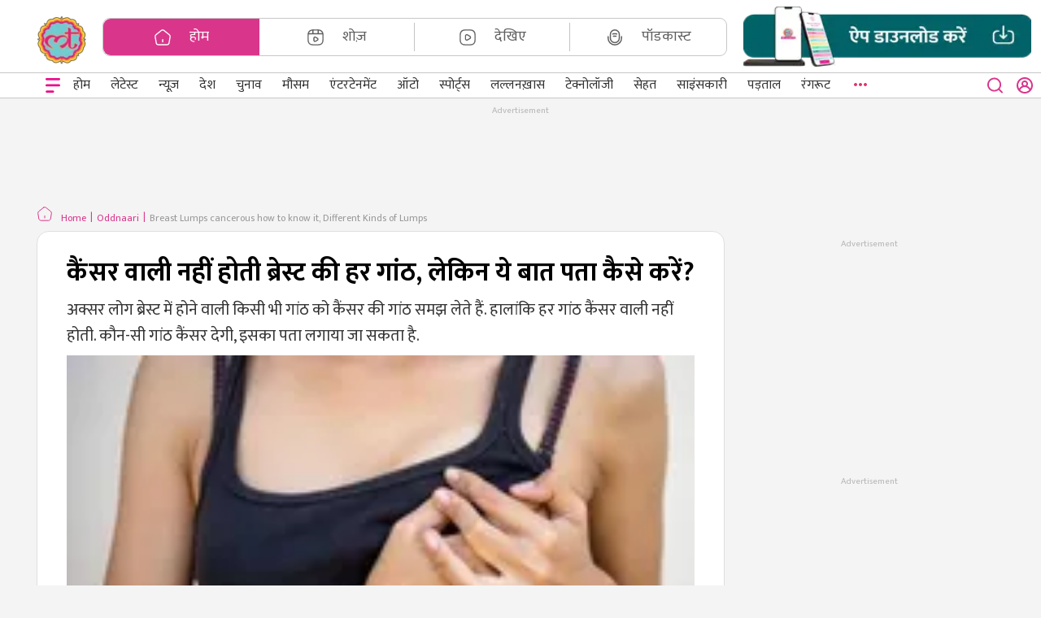

--- FILE ---
content_type: text/html; charset=utf-8
request_url: https://www.thelallantop.com/oddnaari/post/breast-lumps-cancerous-how-to-know-it-different-kinds-of-lumps
body_size: 17613
content:
<!DOCTYPE html><html lang="hi"><head><meta charSet="utf-8" data-next-head=""/><meta name="theme-color" content="#D9368B" data-next-head=""/><meta name="viewport" content=" width=device-width, initial-scale=1" data-next-head=""/><script type="text/javascript" data-next-head="">// this function will act as a lock and will call the GPT API
          function initAdserver(forced) {
              if((forced === true && window.initAdserverFlag !== true) || (PWT.TAM_BidsReceived && PWT.ow_BidsReceived)){
                  window.initAdserverFlag = true;
                  PWT.TAM_BidsReceived = PWT.ow_BidsReceived = false;
                  googletag.pubads().refresh(); 
              }         
          }</script><link rel="amphtml" href="https://www.thelallantop.com/amp/oddnaari/post/breast-lumps-cancerous-how-to-know-it-different-kinds-of-lumps" data-next-head=""/><meta property="fb:pages" content="1453842511589254" data-next-head=""/><meta property="article:published_time" content="2024-04-03T13:57:41+05:30" data-next-head=""/><meta property="article:modified_time" content="2024-04-03T14:01:48+05:30" data-next-head=""/><meta name="twitter:title" content="कैंसर वाली नहीं होती ब्रेस्ट की हर गांठ, लेकिन ये बात पता कैसे करें? " data-next-head=""/><meta name="twitter:image" content="https://static.thelallantop.com/images/post/1712128618355_nameit_(3).webp" data-next-head=""/><meta name="twitter:site_name" content="The Lallantop" data-next-head=""/><meta name="twitter:description" content="अक्सर लोग ब्रेस्ट में होने वाली किसी भी गांठ को कैंसर की गांठ समझ लेते हैं. हालांकि हर गांठ कैंसर वाली नहीं होती. कौन-सी गांठ कैंसर देगी, इसका पता लगाया जा सकता है." data-next-head=""/><meta name="twitter:url" content="https://www.thelallantop.com/oddnaari/post/breast-lumps-cancerous-how-to-know-it-different-kinds-of-lumps" data-next-head=""/><meta name="keywords" content="क्या ब्रेस्ट में हर गांठ कैंसर होती है,क्या ब्रेस्ट में सभी गांठ का मतलब कैंसर है,कैंसर की गांठ फूटने से क्या होता है,ब्रेस्ट कैंसर कितने साल में हो सकता है,pictures of breast cancer lumps,breast lump when to worry,breast lump treatment,sudden painful lump in breast,what kind of lumps are normal in breasts,what does a cancerous breast lump feel like,what are the 5 warning signs of breast cancer,are breast lumps painful,what does a breast cancer lump feel like,is it necessary to remove breast lumps,breast cancer,breast cancer causes" data-next-head=""/><link rel="preconnect" crossorigin="true" href="https://static.chartbeat.com" data-next-head=""/><link rel="preload" fetchpriority="high" as="image" href="https://static.thelallantop.com/images/post/1712128618355_nameit_(3).webp?width=360" type="image/webp" data-next-head=""/><title data-next-head="">कैंसर वाली नहीं होती ब्रेस्ट की हर गांठ, लेकिन ये बात पता कैसे करें?  - The Lallantop</title><meta name="robots" content="index,follow,max-image-preview:large" data-next-head=""/><meta name="description" content="अक्सर लोग ब्रेस्ट में होने वाली किसी भी गांठ को कैंसर की गांठ समझ लेते हैं. हालांकि हर गांठ कैंसर वाली नहीं होती. कौन-सी गांठ कैंसर देगी, इसका पता मरीज़ खुद से नहीं लगा सकते. उन्हें डॉक्टर की सलाह पर टेस्ट कराने ही होते हैं." data-next-head=""/><meta name="twitter:card" content="summary_large_image" data-next-head=""/><meta name="twitter:site" content="@TheLallantop" data-next-head=""/><meta name="twitter:creator" content="@TheLallantop" data-next-head=""/><meta property="fb:app_id" content="574628820637757" data-next-head=""/><meta property="og:title" content="कैंसर वाली नहीं होती ब्रेस्ट की हर गांठ, लेकिन ये बात पता कैसे करें? " data-next-head=""/><meta property="og:description" content="अक्सर लोग ब्रेस्ट में होने वाली किसी भी गांठ को कैंसर की गांठ समझ लेते हैं. हालांकि हर गांठ कैंसर वाली नहीं होती. कौन-सी गांठ कैंसर देगी, इसका पता लगाया जा सकता है." data-next-head=""/><meta property="og:url" content="https://www.thelallantop.com/oddnaari/post/breast-lumps-cancerous-how-to-know-it-different-kinds-of-lumps" data-next-head=""/><meta property="og:type" content="website" data-next-head=""/><meta property="og:image" content="https://static.thelallantop.com/images/post/1712128618355_nameit_(3).webp" data-next-head=""/><meta property="og:image:alt" content="ब्रेस्ट की 90 फीसदी गांठों का कैंसर से कोई संबंध नहीं होता" data-next-head=""/><meta property="og:site_name" content="The Lallantop" data-next-head=""/><link rel="canonical" href="https://www.thelallantop.com/oddnaari/post/breast-lumps-cancerous-how-to-know-it-different-kinds-of-lumps" data-next-head=""/><link rel="manifest" href="https://www.thelallantop.com/manifest.json"/><link rel="apple-touch-icon" href="https://www.thelallantop.com/assets/icons/icon-512x512.png"/><link rel="preconnect" href="https://static.thelallantop.com"/><link rel="dns-prefetch" href="https://static.thelallantop.com"/><link rel="preload" href="https://static.thelallantop.com/build-statics/prod/_next/static/media/4f49ace05135ddbb-s.p.woff2" as="font" type="font/woff2" crossorigin="anonymous" data-next-font="size-adjust"/><link rel="preload" href="https://static.thelallantop.com/build-statics/prod/_next/static/media/079cee5c58c4ad94-s.p.woff2" as="font" type="font/woff2" crossorigin="anonymous" data-next-font="size-adjust"/><link rel="preload" href="https://static.thelallantop.com/build-statics/prod/_next/static/media/a6f0af5b22863f4a-s.p.woff2" as="font" type="font/woff2" crossorigin="anonymous" data-next-font="size-adjust"/><link rel="preload" href="https://static.thelallantop.com/build-statics/prod/_next/static/media/f5a4f8486488dc68-s.p.woff2" as="font" type="font/woff2" crossorigin="anonymous" data-next-font="size-adjust"/><link rel="preload" href="https://static.thelallantop.com/build-statics/prod/_next/static/media/9d1614f7c7436749-s.p.woff2" as="font" type="font/woff2" crossorigin="anonymous" data-next-font="size-adjust"/><link rel="preload" href="https://static.thelallantop.com/build-statics/prod/_next/static/media/f149253a5c6880ff-s.p.woff2" as="font" type="font/woff2" crossorigin="anonymous" data-next-font="size-adjust"/><link rel="preload" href="https://static.thelallantop.com/build-statics/prod/_next/static/media/2e21e0e5eed4e757-s.p.woff2" as="font" type="font/woff2" crossorigin="anonymous" data-next-font="size-adjust"/><link rel="preload" href="https://static.thelallantop.com/build-statics/prod/_next/static/css/2705ec9670c32824.css" as="style"/><link rel="stylesheet" href="https://static.thelallantop.com/build-statics/prod/_next/static/css/2705ec9670c32824.css" data-n-g=""/><link rel="preload" href="https://static.thelallantop.com/build-statics/prod/_next/static/css/1ac3a9bb38fd3a68.css" as="style"/><link rel="stylesheet" href="https://static.thelallantop.com/build-statics/prod/_next/static/css/1ac3a9bb38fd3a68.css"/><link rel="preload" href="https://static.thelallantop.com/build-statics/prod/_next/static/css/ab931ea9bba30e28.css" as="style"/><link rel="stylesheet" href="https://static.thelallantop.com/build-statics/prod/_next/static/css/ab931ea9bba30e28.css"/><link rel="preload" href="https://static.thelallantop.com/build-statics/prod/_next/static/css/a4024eb1d31c1180.css" as="style"/><link rel="stylesheet" href="https://static.thelallantop.com/build-statics/prod/_next/static/css/a4024eb1d31c1180.css"/><link rel="preload" href="https://static.thelallantop.com/build-statics/prod/_next/static/css/7c25ef1d5cdc2eda.css" as="style"/><link rel="stylesheet" href="https://static.thelallantop.com/build-statics/prod/_next/static/css/7c25ef1d5cdc2eda.css"/><link rel="preload" href="https://static.thelallantop.com/build-statics/prod/_next/static/css/3d2e0a10998d5b6c.css" as="style"/><link rel="stylesheet" href="https://static.thelallantop.com/build-statics/prod/_next/static/css/3d2e0a10998d5b6c.css"/><noscript data-n-css=""></noscript><script defer="" nomodule="" src="https://static.thelallantop.com/build-statics/prod/_next/static/chunks/polyfills-42372ed130431b0a.js"></script><script defer="" src="https://static.thelallantop.com/build-statics/prod/_next/static/chunks/7807-953974a04d21f2b9.js"></script><script defer="" src="https://static.thelallantop.com/build-statics/prod/_next/static/chunks/3269-12d4170388c2413e.js"></script><script defer="" src="https://static.thelallantop.com/build-statics/prod/_next/static/chunks/8230-1e39513191003cbc.js"></script><script defer="" src="https://static.thelallantop.com/build-statics/prod/_next/static/chunks/1626-40cbc9244048539b.js"></script><script defer="" src="https://static.thelallantop.com/build-statics/prod/_next/static/chunks/8631-399372784a92cb85.js"></script><script defer="" src="https://static.thelallantop.com/build-statics/prod/_next/static/chunks/234-6830abdfc50307d1.js"></script><script defer="" src="https://static.thelallantop.com/build-statics/prod/_next/static/chunks/929.1229e1283f8363b2.js"></script><script defer="" src="https://static.thelallantop.com/build-statics/prod/_next/static/chunks/9975-0e2f1e73fb2e5e34.js"></script><script defer="" src="https://static.thelallantop.com/build-statics/prod/_next/static/chunks/4275-ecd1f98941240fd2.js"></script><script defer="" src="https://static.thelallantop.com/build-statics/prod/_next/static/chunks/9308.b807ba80801a5ff6.js"></script><script defer="" src="https://static.thelallantop.com/build-statics/prod/_next/static/chunks/2867-1aacca1cd95ad22d.js"></script><script defer="" src="https://static.thelallantop.com/build-statics/prod/_next/static/chunks/4587-e935e2dac1d9a272.js"></script><script defer="" src="https://static.thelallantop.com/build-statics/prod/_next/static/chunks/9247-6572fc4aa21dff9f.js"></script><script defer="" src="https://static.thelallantop.com/build-statics/prod/_next/static/chunks/767-c66daac06b7d6162.js"></script><script defer="" src="https://static.thelallantop.com/build-statics/prod/_next/static/chunks/2879-5eb817bfa8614a11.js"></script><script defer="" src="https://static.thelallantop.com/build-statics/prod/_next/static/chunks/6127-7cbe1bb0e36c00f0.js"></script><script defer="" src="https://static.thelallantop.com/build-statics/prod/_next/static/chunks/8515-4fd0948127e8368f.js"></script><script defer="" src="https://static.thelallantop.com/build-statics/prod/_next/static/chunks/3042-c569c3827a8e3442.js"></script><script defer="" src="https://static.thelallantop.com/build-statics/prod/_next/static/chunks/7740-aeba0f8762e841cd.js"></script><script defer="" src="https://static.thelallantop.com/build-statics/prod/_next/static/chunks/4362-19bbdcea17f8ca07.js"></script><script defer="" src="https://static.thelallantop.com/build-statics/prod/_next/static/chunks/8302.10a532acfc6be4e6.js"></script><script defer="" src="https://static.thelallantop.com/build-statics/prod/_next/static/chunks/6473.b69ba19263c486be.js"></script><script src="https://static.thelallantop.com/build-statics/prod/_next/static/chunks/webpack-7723115d4e2604cb.js" defer=""></script><script src="https://static.thelallantop.com/build-statics/prod/_next/static/chunks/framework-97862ef36bc4065f.js" defer=""></script><script src="https://static.thelallantop.com/build-statics/prod/_next/static/chunks/main-02822a9674a388cb.js" defer=""></script><script src="https://static.thelallantop.com/build-statics/prod/_next/static/chunks/pages/_app-895eb95ca4c8a0af.js" defer=""></script><script src="https://static.thelallantop.com/build-statics/prod/_next/static/chunks/pages/%5BcategoryName%5D/post/%5Bslug%5D-158c4fa4af708119.js" defer=""></script><script src="https://static.thelallantop.com/build-statics/prod/_next/static/f4HDRICNzMasJKA4EUTNE/_buildManifest.js" defer=""></script><script src="https://static.thelallantop.com/build-statics/prod/_next/static/f4HDRICNzMasJKA4EUTNE/_ssgManifest.js" defer=""></script><style id="__jsx-e4c88870b1fe5657">.wrapper.jsx-e4c88870b1fe5657{position:relative;margin:0px -20px}</style><style id="__jsx-2269193771">.skeleton-loader.jsx-2269193771{width:100%;height:439px!important;background:linear-gradient(90deg,#e0e0e0 25%,#f0f0f0 50%,#e0e0e0 75%);background-size:200%100%;-webkit-animation:shimmer 1.2s infinite linear;animation:shimmer 1.2s infinite linear;border-radius:4px}@keyframes shimmer{0%{background-position:-200%0}100%{background-position:200%0}}</style><style id="__jsx-2811449986">.skeleton-loader.jsx-2811449986{width:100%;height:755px!important;background:linear-gradient(90deg,#e0e0e0 25%,#f0f0f0 50%,#e0e0e0 75%);background-size:200%100%;-webkit-animation:shimmer 1.2s infinite linear;animation:shimmer 1.2s infinite linear;border-radius:4px}@keyframes shimmer{0%{background-position:-200%0}100%{background-position:200%0}}</style><style data-styled="" data-styled-version="5.3.11"></style></head><body><div id="__next"><script type="text/javascript">!function(TAM,a,p,s,t,A,g){if(a[TAM])return;function q(c,r){a[TAM]._Q.push([c,r])}a[TAM]={init:function(){q("i",arguments)},fetchBids:function(){q("f",arguments)},setDisplayBids:function(){},_Q:[]};A=p.createElement(s);A.async=!0;A.src=t;g=p.getElementsByTagName(s)[0];document.body.appendChild(A)}("apstag",window,document,"script","//c.amazon-adsystem.com/aax2/apstag.js")</script><main class="__className_dcb36d"><div style="display:none;position:fixed;top:50%;left:50%;transform:translate(-50%,-50%)"><img src="https://static.thelallantop.com/images/post/1690876464482_frame.webp?width=200" width="170px" height="170px" loading="lazy" alt="The Lallantop"/></div><div style="opacity:1"><header class="head-fixed site-header"><div class="container-fluid"><div class="top-strip  row"><div class="d-flex col-12 col"><div class="head-section"><div class="logo"><a href="https://www.thelallantop.com" passhref="true" class="lallan-logo" title="लल्लनटॉप"><img src="https://static.thelallantop.com/images/post/1695637095493_lallantop-logo_(1).webp?width=60" width="70" height="60" alt="Lallantop Hindi News"/></a> <a href="https://www.thelallantop.com" class="m-logo" title="लल्लनटॉप"><img src="https://static.thelallantop.com/images/post/1695637095493_lallantop-logo_(1).webp?width=35&amp;height=35" width="35" height="35" loading="lazy" alt="The Lallantop"/></a></div></div><div class="mr-head"><div class="width-100 row"><div class="mb-1 d-none d-xl-block col-sm-12"><div class="flashnews-login"><div class="m-visible"><a passhref="true" href="https://www.thelallantop.com/api/auth/signin?callbackUrl=%2Foddnaari%2Fpost%2Fbreast-lumps-cancerous-how-to-know-it-different-kinds-of-lumps"><span class="login"><span>साइन इन करें</span><svg width="20" height="20" viewBox="0 0 20 20" fill="none" xmlns="http://www.w3.org/2000/svg"><path d="M10 0C8.05679 0.00368884 6.15658 0.571902 4.53084 1.63543C2.9051 2.69896 1.62399 4.21189 0.843549 5.98996C0.0631123 7.76803 -0.182966 9.73448 0.135289 11.6498C0.453544 13.5651 1.3224 15.3466 2.63601 16.7773C3.57422 17.7934 4.7129 18.6044 5.9803 19.159C7.24771 19.7137 8.61635 20 10 20C11.3836 20 12.7523 19.7137 14.0197 19.159C15.2871 18.6044 16.4258 17.7934 17.364 16.7773C18.6776 15.3466 19.5465 13.5651 19.8647 11.6498C20.183 9.73448 19.9369 7.76803 19.1565 5.98996C18.376 4.21189 17.0949 2.69896 15.4692 1.63543C13.8434 0.571902 11.9432 0.00368884 10 0ZM10 18.0186C7.92452 18.0155 5.93119 17.2081 4.43944 15.7663C4.89234 14.6647 5.6628 13.7225 6.6529 13.0594C7.643 12.3963 8.80805 12.0422 10 12.0422C11.192 12.0422 12.357 12.3963 13.3471 13.0594C14.3372 13.7225 15.1077 14.6647 15.5606 15.7663C14.0688 17.2081 12.0755 18.0155 10 18.0186ZM7.99619 8.00828C7.99619 7.61231 8.11372 7.22523 8.3339 6.89599C8.55408 6.56675 8.86703 6.31014 9.23318 6.15861C9.59933 6.00707 10.0022 5.96743 10.3909 6.04468C10.7796 6.12193 11.1367 6.31261 11.4169 6.5926C11.6971 6.87259 11.888 7.22933 11.9653 7.61769C12.0426 8.00606 12.0029 8.4086 11.8513 8.77444C11.6996 9.14027 11.4428 9.45295 11.1133 9.67294C10.7837 9.89293 10.3963 10.0103 10 10.0103C9.46856 10.0103 8.95888 9.79941 8.5831 9.42395C8.20731 9.04849 7.99619 8.53926 7.99619 8.00828ZM16.9232 14.0145C16.028 12.4847 14.6502 11.2947 13.0057 10.631C13.5158 10.053 13.8482 9.34031 13.963 8.5783C14.0778 7.8163 13.97 7.03739 13.6527 6.33504C13.3354 5.6327 12.8219 5.03676 12.174 4.61874C11.5261 4.20071 10.7713 3.97836 10 3.97836C9.22875 3.97836 8.47387 4.20071 7.82596 4.61874C7.17805 5.03676 6.66464 5.6327 6.34731 6.33504C6.02999 7.03739 5.92224 7.8163 6.037 8.5783C6.15176 9.34031 6.48415 10.053 6.99429 10.631C5.34977 11.2947 3.97202 12.4847 3.07685 14.0145C2.36344 12.8003 1.9865 11.4183 1.98478 10.0103C1.98478 7.88642 2.82924 5.84948 4.33238 4.34764C5.83553 2.8458 7.87423 2.00207 10 2.00207C12.1258 2.00207 14.1645 2.8458 15.6676 4.34764C17.1708 5.84948 18.0152 7.88642 18.0152 10.0103C18.0135 11.4183 17.6366 12.8003 16.9232 14.0145Z" fill="#D9368B"></path></svg></span></a></div></div></div><div class="cate-search"><div class="header-category"><ul class="category-menu list-group list-group-horizontal"><li style="list-style:none" class="list-group-item"><a href="https://www.thelallantop.com"><span class="icon-wrappr" style="padding-right:22px"><svg width="22" height="22" viewBox="0 0 24 24" fill="none" xmlns="http://www.w3.org/2000/svg"><path d="M12 18V15" stroke="currentColor" stroke-width="1.5" stroke-linecap="round" stroke-linejoin="round"></path><path d="M10.0693 2.82L3.13929 8.37C2.35929 8.99 1.85929 10.3 2.02929 11.28L3.35929 19.24C3.59929 20.66 4.95929 21.81 6.39929 21.81H17.5993C19.0293 21.81 20.3993 20.65 20.6393 19.24L21.9693 11.28C22.1293 10.3 21.6293 8.99 20.8593 8.37L13.9293 2.83C12.8593 1.97 11.1293 1.97 10.0693 2.82Z" stroke="currentColor" stroke-width="1.5" stroke-linecap="round" stroke-linejoin="round"></path></svg></span><span>होम</span></a></li><li style="list-style:none" class="list-group-item"><a href="https://www.thelallantop.com/show"><span class="icon-wrappr" style="padding-right:22px"><svg width="22" height="22" viewBox="0 0 24 24" fill="none" xmlns="http://www.w3.org/2000/svg"><path d="M22 15V9C22 4 20 2 15 2H9C4 2 2 4 2 9V15C2 20 4 22 9 22H15C20 22 22 20 22 15Z" stroke="currentColor" stroke-width="1.5" stroke-linecap="round" stroke-linejoin="round"></path><path d="M2.51953 7.11H21.4795" stroke="currentColor" stroke-width="1.5" stroke-linecap="round" stroke-linejoin="round"></path><path d="M8.51953 2.11V6.97" stroke="currentColor" stroke-width="1.5" stroke-linecap="round" stroke-linejoin="round"></path><path d="M15.4805 2.11V6.52" stroke="currentColor" stroke-width="1.5" stroke-linecap="round" stroke-linejoin="round"></path><path d="M9.75 14.45V13.25C9.75 11.71 10.84 11.08 12.17 11.85L13.21 12.45L14.25 13.05C15.58 13.82 15.58 15.08 14.25 15.85L13.21 16.45L12.17 17.05C10.84 17.82 9.75 17.19 9.75 15.65V14.45V14.45Z" stroke="currentColor" stroke-width="1.5" stroke-miterlimit="10" stroke-linecap="round" stroke-linejoin="round"></path></svg></span><span>शोज़</span></a></li><li style="list-style:none" class="list-group-item"><a href="https://www.thelallantop.com/video"><span class="icon-wrappr" style="padding-right:22px"><svg width="22" height="22" viewBox="0 0 24 24" fill="none" xmlns="http://www.w3.org/2000/svg"><path d="M9 22H15C20 22 22 20 22 15V9C22 4 20 2 15 2H9C4 2 2 4 2 9V15C2 20 4 22 9 22Z" stroke="currentColor" stroke-width="1.5" stroke-linecap="round" stroke-linejoin="round"></path><path d="M9.10156 12V10.52C9.10156 8.61 10.4516 7.84 12.1016 8.79L13.3816 9.53L14.6616 10.27C16.3116 11.22 16.3116 12.78 14.6616 13.73L13.3816 14.47L12.1016 15.21C10.4516 16.16 9.10156 15.38 9.10156 13.48V12Z" stroke="currentColor" stroke-width="1.5" stroke-miterlimit="10" stroke-linecap="round" stroke-linejoin="round"></path></svg></span><span>देखिए</span></a></li><li style="list-style:none" class="list-group-item"><a href="https://www.thelallantop.com/audio"><span class="icon-wrappr" style="padding-right:22px"><svg width="22" height="22" viewBox="0 0 22 22" fill="none" xmlns="http://www.w3.org/2000/svg"><path d="M11 17.4167C14.0342 17.4167 16.5 14.9509 16.5 11.9167V7.33336C16.5 4.29919 14.0342 1.83336 11 1.83336C7.96583 1.83336 5.5 4.29919 5.5 7.33336V11.9167C5.5 14.9509 7.96583 17.4167 11 17.4167Z" stroke="currentColor" stroke-width="1.5" stroke-linecap="round" stroke-linejoin="round"></path><path d="M2.75 10.0834V11.9167C2.75 16.4725 6.44417 20.1667 11 20.1667C15.5558 20.1667 19.25 16.4725 19.25 11.9167V10.0834" stroke="currentColor" stroke-width="1.5" stroke-linecap="round" stroke-linejoin="round"></path><path d="M8.35156 6.85667C9.98323 6.26083 11.7616 6.26083 13.3932 6.85667" stroke="currentColor" stroke-width="1.5" stroke-linecap="round" stroke-linejoin="round"></path><path d="M9.19336 9.60668C10.2934 9.30418 11.4575 9.30418 12.5575 9.60668" stroke="currentColor" stroke-width="1.5" stroke-linecap="round" stroke-linejoin="round"></path></svg></span><span>पॉडकास्ट</span></a></li></ul></div><div class="header-serch m-visible"><div class="suggest-option"><div class="suggest-option-dropdown"></div></div><div class="search-action"><button aria-label="close button"><svg width="20" height="20" viewBox="0 0 19 18" fill="none" xmlns="http://www.w3.org/2000/svg"><path style="fill:white" d="M17.7608 16.4825L14.4212 13.17C15.7175 11.5537 16.3453 9.50215 16.1754 7.43721C16.0056 5.37227 15.051 3.45088 13.508 2.06813C11.965 0.685379 9.95089 -0.0536394 7.87975 0.00303437C5.80861 0.0597081 3.8379 0.907766 2.37283 2.37283C0.907767 3.83789 0.0597082 5.8086 0.00303437 7.87974C-0.0536394 9.95088 0.68538 11.965 2.06813 13.508C3.45089 15.051 5.37228 16.0056 7.43722 16.1754C9.50216 16.3453 11.5537 15.7175 13.17 14.4212L16.4826 17.7337C16.5662 17.8181 16.6658 17.8851 16.7755 17.9308C16.8852 17.9765 17.0028 18 17.1217 18C17.2405 18 17.3581 17.9765 17.4678 17.9308C17.5775 17.8851 17.6771 17.8181 17.7608 17.7337C17.923 17.5659 18.0137 17.3416 18.0137 17.1081C18.0137 16.8747 17.923 16.6504 17.7608 16.4825ZM8.12016 14.4212C6.87393 14.4212 5.65569 14.0516 4.61949 13.3593C3.58329 12.6669 2.77566 11.6828 2.29875 10.5315C1.82184 9.38009 1.69706 8.11316 1.94019 6.89088C2.18331 5.6686 2.78343 4.54586 3.66465 3.66464C4.54587 2.78343 5.66861 2.18331 6.89089 1.94018C8.11317 1.69706 9.38011 1.82184 10.5315 2.29875C11.6828 2.77566 12.6669 3.58328 13.3593 4.61948C14.0517 5.65568 14.4212 6.87392 14.4212 8.12015C14.4212 9.79129 13.7574 11.394 12.5757 12.5757C11.394 13.7573 9.79131 14.4212 8.12016 14.4212Z" fill="#D9368B"></path></svg></button></div><div class="m-visible"><div role="button" class="arena-btn download-app-mobile"><img src="https://static.thelallantop.com/images/post/1707897605995_download_app_mobile_(1)[1].webp?width=30&amp;height=30" width="30" height="30" alt="Download App"/></div></div></div></div></div></div></div></div><div class="row"><nav id="responsive-navbar-nav" class="navbar navbar-expand navbar-light"><button aria-label="Open menu" style="border:none;background:none" class="hamburger-btn"><svg width="24" height="24" viewBox="0 0 24 24" fill="none" xmlns="http://www.w3.org/2000/svg"><path fill-rule="evenodd" clip-rule="evenodd" d="M21 4.33294C21 3.97942 20.8645 3.64038 20.6234 3.39041C20.3823 3.14043 20.0553 3 19.7143 3L4.28572 3C3.94472 3 3.61769 3.14043 3.37658 3.39041C3.13546 3.64038 3 3.97942 3 4.33294C3 4.68646 3.13546 5.0255 3.37658 5.27547C3.61769 5.52545 3.94472 5.66588 4.28572 5.66588L19.7143 5.66588C20.0553 5.66588 20.3823 5.52545 20.6234 5.27547C20.8645 5.0255 21 4.68646 21 4.33294Z" fill="#EB0E8C"></path><path fill-rule="evenodd" clip-rule="evenodd" d="M21 11.9345C21 11.581 20.8645 11.2419 20.6234 10.992C20.3823 10.742 20.0553 10.6016 19.7143 10.6016L4.28572 10.6016C3.94472 10.6016 3.61769 10.742 3.37658 10.992C3.13546 11.2419 3 11.581 3 11.9345C3 12.288 3.13546 12.6271 3.37658 12.877C3.61769 13.127 3.94472 13.2674 4.28572 13.2674L19.7143 13.2674C20.0553 13.2674 20.3823 13.127 20.6234 12.877C20.8645 12.6271 21 12.288 21 11.9345Z" fill="#EB0E8C"></path><path fill-rule="evenodd" clip-rule="evenodd" d="M13.5 19.6669C13.5 19.3134 13.3645 18.9744 13.1234 18.7244C12.8823 18.4744 12.5553 18.334 12.2143 18.334H4.5C4.15901 18.334 3.83198 18.4744 3.59086 18.7244C3.34974 18.9744 3.21428 19.3134 3.21428 19.6669C3.21428 20.0204 3.34974 20.3595 3.59086 20.6095C3.83198 20.8594 4.15901 20.9999 4.5 20.9999H12.2143C12.5553 20.9999 12.8823 20.8594 13.1234 20.6095C13.3645 20.3595 13.5 20.0204 13.5 19.6669Z" fill="#EB0E8C"></path></svg></button><div class="cat-logo"><a href="https://www.thelallantop.com"><img src="https://www.thelallantop.com/assets/images/m-logo.svg" width="32" loading="lazy" height="33" alt="Lallantop"/></a></div><div style="height:30px"></div><div class="srch-lang"><div class="category-search d-visible"><div class="header-serch"><div class="suggest-option"><div class="suggest-option-dropdown"></div></div><div class="search-action"><button aria-label="close button"><svg width="20" height="20" viewBox="0 0 19 18" fill="none" xmlns="http://www.w3.org/2000/svg"><path d="M17.7608 16.4825L14.4212 13.17C15.7175 11.5537 16.3453 9.50215 16.1754 7.43721C16.0056 5.37227 15.051 3.45088 13.508 2.06813C11.965 0.685379 9.95089 -0.0536394 7.87975 0.00303437C5.80861 0.0597081 3.8379 0.907766 2.37283 2.37283C0.907767 3.83789 0.0597082 5.8086 0.00303437 7.87974C-0.0536394 9.95088 0.68538 11.965 2.06813 13.508C3.45089 15.051 5.37228 16.0056 7.43722 16.1754C9.50216 16.3453 11.5537 15.7175 13.17 14.4212L16.4826 17.7337C16.5662 17.8181 16.6658 17.8851 16.7755 17.9308C16.8852 17.9765 17.0028 18 17.1217 18C17.2405 18 17.3581 17.9765 17.4678 17.9308C17.5775 17.8851 17.6771 17.8181 17.7608 17.7337C17.923 17.5659 18.0137 17.3416 18.0137 17.1081C18.0137 16.8747 17.923 16.6504 17.7608 16.4825ZM8.12016 14.4212C6.87393 14.4212 5.65569 14.0516 4.61949 13.3593C3.58329 12.6669 2.77566 11.6828 2.29875 10.5315C1.82184 9.38009 1.69706 8.11316 1.94019 6.89088C2.18331 5.6686 2.78343 4.54586 3.66465 3.66464C4.54587 2.78343 5.66861 2.18331 6.89089 1.94018C8.11317 1.69706 9.38011 1.82184 10.5315 2.29875C11.6828 2.77566 12.6669 3.58328 13.3593 4.61948C14.0517 5.65568 14.4212 6.87392 14.4212 8.12015C14.4212 9.79129 13.7574 11.394 12.5757 12.5757C11.394 13.7573 9.79131 14.4212 8.12016 14.4212Z" fill="#D9368B"></path></svg></button></div></div></div><div class="user-nav d-visible"><a passhref="true" class="login" href="https://www.thelallantop.com/api/auth/signin?callbackUrl=%2Foddnaari%2Fpost%2Fbreast-lumps-cancerous-how-to-know-it-different-kinds-of-lumps"><span class="signin-username"></span><svg width="20" height="20" viewBox="0 0 20 20" fill="none" xmlns="http://www.w3.org/2000/svg"><path d="M10 0C8.05679 0.00368884 6.15658 0.571902 4.53084 1.63543C2.9051 2.69896 1.62399 4.21189 0.843549 5.98996C0.0631123 7.76803 -0.182966 9.73448 0.135289 11.6498C0.453544 13.5651 1.3224 15.3466 2.63601 16.7773C3.57422 17.7934 4.7129 18.6044 5.9803 19.159C7.24771 19.7137 8.61635 20 10 20C11.3836 20 12.7523 19.7137 14.0197 19.159C15.2871 18.6044 16.4258 17.7934 17.364 16.7773C18.6776 15.3466 19.5465 13.5651 19.8647 11.6498C20.183 9.73448 19.9369 7.76803 19.1565 5.98996C18.376 4.21189 17.0949 2.69896 15.4692 1.63543C13.8434 0.571902 11.9432 0.00368884 10 0ZM10 18.0186C7.92452 18.0155 5.93119 17.2081 4.43944 15.7663C4.89234 14.6647 5.6628 13.7225 6.6529 13.0594C7.643 12.3963 8.80805 12.0422 10 12.0422C11.192 12.0422 12.357 12.3963 13.3471 13.0594C14.3372 13.7225 15.1077 14.6647 15.5606 15.7663C14.0688 17.2081 12.0755 18.0155 10 18.0186ZM7.99619 8.00828C7.99619 7.61231 8.11372 7.22523 8.3339 6.89599C8.55408 6.56675 8.86703 6.31014 9.23318 6.15861C9.59933 6.00707 10.0022 5.96743 10.3909 6.04468C10.7796 6.12193 11.1367 6.31261 11.4169 6.5926C11.6971 6.87259 11.888 7.22933 11.9653 7.61769C12.0426 8.00606 12.0029 8.4086 11.8513 8.77444C11.6996 9.14027 11.4428 9.45295 11.1133 9.67294C10.7837 9.89293 10.3963 10.0103 10 10.0103C9.46856 10.0103 8.95888 9.79941 8.5831 9.42395C8.20731 9.04849 7.99619 8.53926 7.99619 8.00828ZM16.9232 14.0145C16.028 12.4847 14.6502 11.2947 13.0057 10.631C13.5158 10.053 13.8482 9.34031 13.963 8.5783C14.0778 7.8163 13.97 7.03739 13.6527 6.33504C13.3354 5.6327 12.8219 5.03676 12.174 4.61874C11.5261 4.20071 10.7713 3.97836 10 3.97836C9.22875 3.97836 8.47387 4.20071 7.82596 4.61874C7.17805 5.03676 6.66464 5.6327 6.34731 6.33504C6.02999 7.03739 5.92224 7.8163 6.037 8.5783C6.15176 9.34031 6.48415 10.053 6.99429 10.631C5.34977 11.2947 3.97202 12.4847 3.07685 14.0145C2.36344 12.8003 1.9865 11.4183 1.98478 10.0103C1.98478 7.88642 2.82924 5.84948 4.33238 4.34764C5.83553 2.8458 7.87423 2.00207 10 2.00207C12.1258 2.00207 14.1645 2.8458 15.6676 4.34764C17.1708 5.84948 18.0152 7.88642 18.0152 10.0103C18.0135 11.4183 17.6366 12.8003 16.9232 14.0145Z" fill="#D9368B"></path></svg></a></div></div></nav></div></div></header><div style="min-height:90vh"><div class="content-wrapper" style="min-height:250px"><div class="container"><div class="container-row content-container"><div class="infinite articles 0"><div class="container-row py-2 deaktop-header-ad" align="center"><div id="ads" style="color:#b7b7b7;text-align:center;margin-bottom:0px">Advertisement</div></div><ul class="breadcrumb-article breadcrumb-article-page"><li><a href="https://www.thelallantop.com"><svg style="margin-right:10px" width="20" height="20" viewBox="0 0 20 20" fill="none" xmlns="http://www.w3.org/2000/svg"><path d="M10 15V12.5" stroke="#d9368b" stroke-linecap="round" stroke-linejoin="round"></path><path d="M8.39172 2.34955L2.61672 6.97455C1.96672 7.49122 1.55006 8.58288 1.69172 9.39955L2.80006 16.0329C3.00006 17.2162 4.13339 18.1745 5.33339 18.1745H14.6667C15.8584 18.1745 17.0001 17.2079 17.2001 16.0329L18.3084 9.39955C18.4417 8.58288 18.0251 7.49122 17.3834 6.97455L11.6084 2.35788C10.7167 1.64122 9.27506 1.64122 8.39172 2.34955Z" stroke="#d9368b" stroke-linecap="round" stroke-linejoin="round"></path></svg><span style="vertical-align:bottom">Home</span></a></li><li><a href="https://www.thelallantop.com/oddnaari"><span style="vertical-align:bottom">Oddnaari</span></a></li><li><span class="truncate-text">Breast Lumps cancerous how to know it, Different Kinds of Lumps<!-- --> </span></li></ul><div class="card-wrapper new-details" style="position:relative"><div class="card-left custom-card-left"><div class="card-body post-body"><div class="news-title"><h1>कैंसर वाली नहीं होती ब्रेस्ट की हर गांठ, लेकिन ये बात पता कैसे करें? </h1></div><h2>अक्सर लोग ब्रेस्ट में होने वाली किसी भी गांठ को कैंसर की गांठ समझ लेते हैं. हालांकि हर गांठ कैंसर वाली नहीं होती. कौन-सी गांठ कैंसर देगी, इसका पता लगाया जा सकता है.</h2><div class="container-row py-2 mobile-header-ad" align="center"><div id="ads" style="font-size:11px;color:#b7b7b7;text-align:center;margin-bottom:0px">Advertisement</div><div id="div-gpt-ad-1701946028239-0" style="min-width:300px;min-height:260px;display:block !important;align-content:center;text-align:-webkit-center"></div></div><div style="min-height:220px" class="jsx-e4c88870b1fe5657 img-post ratio ratio-16x9"><img width="300px" height="200px" src="https://static.thelallantop.com/images/post/1712128618355_nameit_(3).webp?width=210" alt="Is every breast lump cancerous how to know it" loading="eager" fetchpriority="high" decoding="async" class="jsx-e4c88870b1fe5657"/></div><div class="jsx-e4c88870b1fe5657 post-img-caption">ब्रेस्ट की 90 फीसदी गांठों का कैंसर से कोई संबंध नहीं होता</div><div class="news-options display-block author-box"><div class="author-section" style="display:flex"><div class="user user-section"><div class="image"><div class="image-thumb"><img src="https://static.thelallantop.com/images/author/1692271394596_sarwat.webp?width=60&amp;quality=30" width="60" height="60" alt="pic" loading="lazy"/></div></div><div class="user-detail" style="max-width:100%"><a href="https://www.thelallantop.com/authors/sarwat.fatima" style="color:black"><div class="name second-author-name">सरवत</div></a></div></div><div class="user user-section"><div class="image"><div class="image-thumb"><img src="https://static.thelallantop.com/images/author/1720600068266_aditi_agnihotri.webp?width=60&amp;quality=30" width="60" height="60" alt="pic" loading="lazy"/></div></div><div class="user-detail" style="max-width:100%"><a href="https://www.thelallantop.com/authors/aditi.agnihotri" style="color:black"><div class="name second-author-name">अदिति अग्निहोत्री</div></a></div></div><div class="options mobile-options d-visible-icons"><div title="Font Size" class="fontsize_dropdown__AAlla"><div role="button" class="fontsize_dropbtn__8e_De"><img height="22px" width="22px" src="https://static.thelallantop.com/images/post/1759126473034_font-size.webp" style="height:22px;margin-bottom:4px" alt="font-size"/></div><div class="fontsize_dropdown-content__PaMpN"><div role="button">Small</div><div style="background-color:#f1f1f1" role="button">Medium</div><div role="button">Large</div></div></div><div style="cursor:pointer;padding-right:30px"><svg width="30" height="30" viewBox="0 0 32 32" fill="none" xmlns="http://www.w3.org/2000/svg"><path d="M11.625 13.9792H20.7963" stroke="#EB0E8C" stroke-width="2.24722" stroke-miterlimit="10" stroke-linecap="round" stroke-linejoin="round"></path><path d="M9.66032 24.3695H14.9011L20.7314 28.2477C21.5962 28.8241 22.7622 28.2083 22.7622 27.1602V24.3695C26.6928 24.3695 29.3132 21.7491 29.3132 17.8185V9.95738C29.3132 6.02681 26.6928 3.40643 22.7622 3.40643H9.66032C5.72975 3.40643 3.10938 6.02681 3.10938 9.95738V17.8185C3.10938 21.7491 5.72975 24.3695 9.66032 24.3695Z" stroke="#EB0E8C" stroke-width="2.24722" stroke-miterlimit="10" stroke-linecap="round" stroke-linejoin="round"></path></svg></div><div class="btns"><span><svg width="25" height="25" viewBox="0 0 11 15" fill="none" xmlns="http://www.w3.org/2000/svg"><path d="M8.24837 0H2.24956C1.65294 0 1.08076 0.237006 0.658885 0.658879C0.237012 1.08075 5.91102e-06 1.65293 5.91102e-06 2.24955V14.2472C-0.00051866 14.3793 0.0338802 14.5092 0.0997196 14.6238C0.165559 14.7383 0.260501 14.8335 0.374931 14.8995C0.488923 14.9654 0.618231 15 0.749857 15C0.881483 15 1.01079 14.9654 1.12478 14.8995L5.24896 12.515L9.37314 14.8995C9.48742 14.9643 9.61671 14.9979 9.74807 14.997C9.87943 14.9979 10.0087 14.9643 10.123 14.8995C10.2374 14.8335 10.3324 14.7383 10.3982 14.6238C10.464 14.5092 10.4984 14.3793 10.4979 14.2472V2.24955C10.4979 1.65293 10.2609 1.08075 9.83904 0.658879C9.41717 0.237006 8.84499 0 8.24837 0ZM8.99822 12.9499L5.62389 11.0003C5.5099 10.9345 5.38059 10.8999 5.24896 10.8999C5.11734 10.8999 4.98803 10.9345 4.87404 11.0003L1.49971 12.9499V2.24955C1.49971 2.05068 1.57871 1.85995 1.71933 1.71933C1.85996 1.5787 2.05069 1.4997 2.24956 1.4997H8.24837C8.44724 1.4997 8.63797 1.5787 8.77859 1.71933C8.91922 1.85995 8.99822 2.05068 8.99822 2.24955V12.9499Z" fill="#EB0E8C"></path></svg></span></div><div class="btns"><span><svg width="22" height="22" viewBox="0 0 15 15" fill="none" xmlns="http://www.w3.org/2000/svg"><path d="M11.9855 9.00969C11.5431 9.01261 11.1068 9.11351 10.7081 9.30512C10.3093 9.49674 9.95793 9.77431 9.67922 10.1179L5.8604 8.35824C6.03995 7.80844 6.03995 7.21578 5.8604 6.66598L9.67922 4.90632C10.1297 5.44992 10.7577 5.81691 11.4525 5.94252C12.1472 6.06814 12.864 5.94431 13.4763 5.59289C14.0886 5.24146 14.5571 4.68504 14.7991 4.02181C15.0411 3.35858 15.041 2.63119 14.7989 1.968C14.5568 1.30482 14.0882 0.748478 13.4758 0.397165C12.8634 0.0458517 12.1466 -0.0778483 11.4519 0.0478961C10.7572 0.17364 10.1293 0.540745 9.67887 1.08442C9.22849 1.6281 8.98463 2.3134 8.99033 3.01937C8.99259 3.19776 9.01012 3.37562 9.04275 3.55101L5.08914 5.37057C4.66763 4.95842 4.13387 4.67982 3.55473 4.56969C2.97559 4.45955 2.37682 4.52277 1.83345 4.75142C1.29007 4.98008 0.826259 5.364 0.500115 5.85508C0.17397 6.34617 0 6.92259 0 7.51211C0 8.10163 0.17397 8.67804 0.500115 9.16913C0.826259 9.66022 1.29007 10.0441 1.83345 10.2728C2.37682 10.5014 2.97559 10.5647 3.55473 10.4545C4.13387 10.3444 4.66763 10.0658 5.08914 9.65364L9.04275 11.4732C9.01012 11.6486 8.99259 11.8265 8.99033 12.0048C8.99033 12.5972 9.166 13.1763 9.49511 13.6689C9.82422 14.1614 10.292 14.5453 10.8393 14.772C11.3866 14.9987 11.9888 15.058 12.5698 14.9424C13.1508 14.8269 13.6845 14.5416 14.1034 14.1227C14.5223 13.7039 14.8075 13.1702 14.9231 12.5892C15.0387 12.0082 14.9794 11.4059 14.7527 10.8586C14.526 10.3114 14.1421 9.84357 13.6495 9.51446C13.157 9.18535 12.5779 9.00969 11.9855 9.00969ZM11.9855 1.52179C12.2817 1.52179 12.5712 1.60963 12.8175 1.77418C13.0638 1.93874 13.2557 2.17263 13.3691 2.44627C13.4824 2.71992 13.5121 3.02103 13.4543 3.31154C13.3965 3.60204 13.2539 3.86888 13.0444 4.07832C12.835 4.28776 12.5682 4.43039 12.2777 4.48818C11.9872 4.54596 11.686 4.5163 11.4124 4.40296C11.1387 4.28961 10.9049 4.09766 10.7403 3.85138C10.5757 3.60511 10.4879 3.31557 10.4879 3.01937C10.4879 2.62219 10.6457 2.24128 10.9265 1.96043C11.2074 1.67957 11.5883 1.52179 11.9855 1.52179ZM3.00002 9.00969C2.70383 9.00969 2.41429 8.92185 2.16801 8.7573C1.92174 8.59274 1.72979 8.35885 1.61644 8.08521C1.50309 7.81156 1.47343 7.51045 1.53122 7.21994C1.589 6.92944 1.73163 6.6626 1.94107 6.45316C2.15051 6.24372 2.41736 6.10109 2.70786 6.0433C2.99836 5.98552 3.29947 6.01518 3.57312 6.12853C3.84677 6.24187 4.08066 6.43382 4.24521 6.6801C4.40977 6.92637 4.4976 7.21591 4.4976 7.51211C4.4976 7.90929 4.33982 8.2902 4.05897 8.57105C3.77812 8.8519 3.3972 9.00969 3.00002 9.00969ZM11.9855 13.5024C11.6893 13.5024 11.3998 13.4146 11.1535 13.25C10.9072 13.0855 10.7153 12.8516 10.6019 12.5779C10.4886 12.3043 10.4589 12.0032 10.5167 11.7127C10.5745 11.4222 10.7171 11.1553 10.9265 10.9459C11.136 10.7365 11.4028 10.5938 11.6933 10.536C11.9838 10.4783 12.2849 10.5079 12.5586 10.6213C12.8322 10.7346 13.0661 10.9266 13.2307 11.1728C13.3952 11.4191 13.4831 11.7086 13.4831 12.0048C13.4831 12.402 13.3253 12.7829 13.0444 13.0638C12.7636 13.3446 12.3827 13.5024 11.9855 13.5024Z" fill="#EB0E8C"></path></svg></span></div></div></div><div class="date date-fix-overflow"><span class="font-normal">3 अप्रैल 2024</span><span class="font-normal"> <!-- --> (<!-- -->Updated: <!-- -->3 अप्रैल 2024<!-- -->, <!-- -->02:01 PM<!-- --> IST<!-- -->)</span></div><div class="options mobile-options m-visible-icons"><div title="Font Size" class="fontsize_dropdown__AAlla"><div role="button" class="fontsize_dropbtn__8e_De"><img height="22px" width="22px" src="https://static.thelallantop.com/images/post/1759126473034_font-size.webp" style="height:22px;margin-bottom:4px" alt="font-size"/></div><div class="fontsize_dropdown-content__PaMpN"><div role="button">Small</div><div style="background-color:#f1f1f1" role="button">Medium</div><div role="button">Large</div></div></div><div style="cursor:pointer;padding-right:30px"><svg width="23" height="23" viewBox="0 0 32 32" fill="none" xmlns="http://www.w3.org/2000/svg"><path d="M11.625 13.9792H20.7963" stroke="#EB0E8C" stroke-width="2.24722" stroke-miterlimit="10" stroke-linecap="round" stroke-linejoin="round"></path><path d="M9.66032 24.3695H14.9011L20.7314 28.2477C21.5962 28.8241 22.7622 28.2083 22.7622 27.1602V24.3695C26.6928 24.3695 29.3132 21.7491 29.3132 17.8185V9.95738C29.3132 6.02681 26.6928 3.40643 22.7622 3.40643H9.66032C5.72975 3.40643 3.10938 6.02681 3.10938 9.95738V17.8185C3.10938 21.7491 5.72975 24.3695 9.66032 24.3695Z" stroke="#EB0E8C" stroke-width="2.24722" stroke-miterlimit="10" stroke-linecap="round" stroke-linejoin="round"></path></svg></div><div class="btns"><span><svg width="25" height="25" viewBox="0 0 11 15" fill="none" xmlns="http://www.w3.org/2000/svg"><path d="M8.24837 0H2.24956C1.65294 0 1.08076 0.237006 0.658885 0.658879C0.237012 1.08075 5.91102e-06 1.65293 5.91102e-06 2.24955V14.2472C-0.00051866 14.3793 0.0338802 14.5092 0.0997196 14.6238C0.165559 14.7383 0.260501 14.8335 0.374931 14.8995C0.488923 14.9654 0.618231 15 0.749857 15C0.881483 15 1.01079 14.9654 1.12478 14.8995L5.24896 12.515L9.37314 14.8995C9.48742 14.9643 9.61671 14.9979 9.74807 14.997C9.87943 14.9979 10.0087 14.9643 10.123 14.8995C10.2374 14.8335 10.3324 14.7383 10.3982 14.6238C10.464 14.5092 10.4984 14.3793 10.4979 14.2472V2.24955C10.4979 1.65293 10.2609 1.08075 9.83904 0.658879C9.41717 0.237006 8.84499 0 8.24837 0ZM8.99822 12.9499L5.62389 11.0003C5.5099 10.9345 5.38059 10.8999 5.24896 10.8999C5.11734 10.8999 4.98803 10.9345 4.87404 11.0003L1.49971 12.9499V2.24955C1.49971 2.05068 1.57871 1.85995 1.71933 1.71933C1.85996 1.5787 2.05069 1.4997 2.24956 1.4997H8.24837C8.44724 1.4997 8.63797 1.5787 8.77859 1.71933C8.91922 1.85995 8.99822 2.05068 8.99822 2.24955V12.9499Z" fill="#EB0E8C"></path></svg></span></div><div class="btns"><span><svg width="22" height="22" viewBox="0 0 15 15" fill="none" xmlns="http://www.w3.org/2000/svg"><path d="M11.9855 9.00969C11.5431 9.01261 11.1068 9.11351 10.7081 9.30512C10.3093 9.49674 9.95793 9.77431 9.67922 10.1179L5.8604 8.35824C6.03995 7.80844 6.03995 7.21578 5.8604 6.66598L9.67922 4.90632C10.1297 5.44992 10.7577 5.81691 11.4525 5.94252C12.1472 6.06814 12.864 5.94431 13.4763 5.59289C14.0886 5.24146 14.5571 4.68504 14.7991 4.02181C15.0411 3.35858 15.041 2.63119 14.7989 1.968C14.5568 1.30482 14.0882 0.748478 13.4758 0.397165C12.8634 0.0458517 12.1466 -0.0778483 11.4519 0.0478961C10.7572 0.17364 10.1293 0.540745 9.67887 1.08442C9.22849 1.6281 8.98463 2.3134 8.99033 3.01937C8.99259 3.19776 9.01012 3.37562 9.04275 3.55101L5.08914 5.37057C4.66763 4.95842 4.13387 4.67982 3.55473 4.56969C2.97559 4.45955 2.37682 4.52277 1.83345 4.75142C1.29007 4.98008 0.826259 5.364 0.500115 5.85508C0.17397 6.34617 0 6.92259 0 7.51211C0 8.10163 0.17397 8.67804 0.500115 9.16913C0.826259 9.66022 1.29007 10.0441 1.83345 10.2728C2.37682 10.5014 2.97559 10.5647 3.55473 10.4545C4.13387 10.3444 4.66763 10.0658 5.08914 9.65364L9.04275 11.4732C9.01012 11.6486 8.99259 11.8265 8.99033 12.0048C8.99033 12.5972 9.166 13.1763 9.49511 13.6689C9.82422 14.1614 10.292 14.5453 10.8393 14.772C11.3866 14.9987 11.9888 15.058 12.5698 14.9424C13.1508 14.8269 13.6845 14.5416 14.1034 14.1227C14.5223 13.7039 14.8075 13.1702 14.9231 12.5892C15.0387 12.0082 14.9794 11.4059 14.7527 10.8586C14.526 10.3114 14.1421 9.84357 13.6495 9.51446C13.157 9.18535 12.5779 9.00969 11.9855 9.00969ZM11.9855 1.52179C12.2817 1.52179 12.5712 1.60963 12.8175 1.77418C13.0638 1.93874 13.2557 2.17263 13.3691 2.44627C13.4824 2.71992 13.5121 3.02103 13.4543 3.31154C13.3965 3.60204 13.2539 3.86888 13.0444 4.07832C12.835 4.28776 12.5682 4.43039 12.2777 4.48818C11.9872 4.54596 11.686 4.5163 11.4124 4.40296C11.1387 4.28961 10.9049 4.09766 10.7403 3.85138C10.5757 3.60511 10.4879 3.31557 10.4879 3.01937C10.4879 2.62219 10.6457 2.24128 10.9265 1.96043C11.2074 1.67957 11.5883 1.52179 11.9855 1.52179ZM3.00002 9.00969C2.70383 9.00969 2.41429 8.92185 2.16801 8.7573C1.92174 8.59274 1.72979 8.35885 1.61644 8.08521C1.50309 7.81156 1.47343 7.51045 1.53122 7.21994C1.589 6.92944 1.73163 6.6626 1.94107 6.45316C2.15051 6.24372 2.41736 6.10109 2.70786 6.0433C2.99836 5.98552 3.29947 6.01518 3.57312 6.12853C3.84677 6.24187 4.08066 6.43382 4.24521 6.6801C4.40977 6.92637 4.4976 7.21591 4.4976 7.51211C4.4976 7.90929 4.33982 8.2902 4.05897 8.57105C3.77812 8.8519 3.3972 9.00969 3.00002 9.00969ZM11.9855 13.5024C11.6893 13.5024 11.3998 13.4146 11.1535 13.25C10.9072 13.0855 10.7153 12.8516 10.6019 12.5779C10.4886 12.3043 10.4589 12.0032 10.5167 11.7127C10.5745 11.4222 10.7171 11.1553 10.9265 10.9459C11.136 10.7365 11.4028 10.5938 11.6933 10.536C11.9838 10.4783 12.2849 10.5079 12.5586 10.6213C12.8322 10.7346 13.0661 10.9266 13.2307 11.1728C13.3952 11.4191 13.4831 11.7086 13.4831 12.0048C13.4831 12.402 13.3253 12.7829 13.0444 13.0638C12.7636 13.3446 12.3827 13.5024 11.9855 13.5024Z" fill="#EB0E8C"></path></svg></span></div><div class="btns d-flex align-items-center"><img aria-label="Whatsapp Share Button" role="link" title="whatsapp" alt="whatsapp share" loading="lazy" width="20" height="20" decoding="async" data-nimg="1" style="color:transparent" srcSet="/_next/image?url=%2Fassets%2Fimages%2Fwhatsapp2.png&amp;w=32&amp;q=75 1x, /_next/image?url=%2Fassets%2Fimages%2Fwhatsapp2.png&amp;w=48&amp;q=75 2x" src="/_next/image?url=%2Fassets%2Fimages%2Fwhatsapp2.png&amp;w=48&amp;q=75"/></div></div></div><p style="margin-left:0px">महिलाओं को कई बार अपने ब्रेस्ट में गांठ महसूस होती है. अब ब्रेस्ट में गांठ होने से उनका ध्यान सीधे कैंसर की तरफ जाता है. वो ये सोचकर परेशान हो जाती हैं कि कहीं उन्हें ब्रेस्ट कैंसर तो नहीं हो गया? मगर, घबराने की बात नहीं है. ब्रेस्ट में होने वाली हर गांठ कैंसर नहीं होती है. आज के एपिसोड में हम डॉक्टर से जानेंगे ब्रेस्ट में होने वाली गांठों के बारे में. क्या ब्रेस्ट में गांठ मतलब कैंसर ही है? मरीज खुद से साधारण गांठ और कैंसर वाली गांठ का अंतर पता कर सकते हैं या नहीं? किन वजहों से बिना कैंसर वाली गांठ हो जाती है और उसे कैसे ठीक किया जाए. </p><strong class="h2strong" style="margin-left:0px">ब्रेस्ट में गांठ मतलब कैंसर ही है?</strong><p style="margin-left:0px">ये हमें बताया डॉ. रोहन खंडेलवाल ने. </p><figure class="image image_resized" style="width:75%"><img src="https://static.thelallantop.com/cms/ckEditor/1712128305693-nameit-2.webp"/><figcaption><i><strong>डॉ. रोहन खंडेलवाल, लीड कंसल्टेंट, सीके बिड़ला हॉस्पिटल, गुरुग्राम</strong></i></figcaption></figure><p style="margin-left:0px">ब्रेस्ट में होने वाली हर गांठ कैंसर से जुड़ी नहीं होती है. बल्कि करीब 90 फीसदी गांठों का कैंसर से संबंध नहीं होता. सिर्फ 10 प्रतिशत गांठें ही कैंसर की होती हैं. अब कौन सी गांठ कैंसर फैलाएगी, यह मरीज़ खुद पता नहीं कर सकता. इसके लिए डॉक्टर के पास जाना ज़रूरी है.</p><strong class="h2strong" style="margin-left:0px">गांठ कैंसर की है या नहीं, कैसे पता चलता है?</strong><p style="margin-left:0px">- गांठ कैंसर वाली है या नहीं, यह तीन चीज़ों से पता चलता है</p><p style="margin-left:0px">- इसके लिए सबसे पहले एक एग्ज़ामिनेशन किया जाता है</p><p style="margin-left:0px">- फिर एक इमेजिंग टेस्ट होता है-अल्ट्रासाउंड या मैमोग्राफी</p><p style="margin-left:0px">- ज़रूरत पड़ने पर एक सुई की जांच भी होती है</p><p style="margin-left:0px">- इनसे पता चलता है कि गांठ कैंसर वाली है या नहीं</p><figure class="image image_resized" style="width:75%"><img src="https://static.thelallantop.com/cms/ckEditor/1712128804601-nameit-4.webp"/><figcaption><i><strong>मरीज़ खुद से कैंसर और बिना कैंसर वाली गांठ के बीच अंतर पता नहीं कर सकते</strong></i></figcaption></figure><strong class="h2strong" style="margin-left:0px">किन वजहों से बिना कैंसर वाली गांठ बन जाती है?</strong><p style="margin-left:0px">ब्रेस्ट में बिना कैंसर वाली गांठ होने के कई कारण हैं. सबसे अहम कारण है फाइब्रोएडीनोमा. ये गांठ अमूमन 15 से 30 साल की महिलाओं में होती है. इसमें दर्द नहीं होता और ये छाती के अंदर घूमती रहती है. हॉर्मोन में बदलावों की वजह से ये गांठ बनती है. अगर ये गांठ बड़ी है या परिवार में किसी को कैंसर है या फिर इसका साइज़ बढ़ रहा है. तो ऐसी गांठ को सर्जरी करके निकाला जा सकता है. </p><p style="margin-left:0px">इस सर्जरी का नाम वैक्यूम-असिस्टेड ब्रेस्ट सर्जरी है. इसमें बिना कोई चीरा लगाए गांठ निकल जाती है. इसके अलावा छाती में पानी इकट्ठा होने पर भी गांठ हो सकती है. ये गांठें पीरियड्स से 7-8 दिन पहले ज़्यादा महसूस होती हैं. ऐसा हॉर्मोनल बदलावों के कारण होता है. अगर कुछ सुधार किए जाएं, जैसे नेचुरल सप्लिमेंट दिए जाएं तो उससे गांठें और दर्द कंट्रोल किया जा सकता है. कैंसर और नॉन-कैंसर गांठ में फर्क मरीज खुद से नहीं कर सकते. उन्हें डॉक्टर के पास जाना ही होगा. अगर आपको भी ब्रेस्ट में कोई गांठ महसूस हो रही है तो जल्द डॉक्टर से मिलें और जांच करवाएं.</p><p><i><strong>(यहां बताई गई बातें, इलाज के तरीके और खुराक की जो सलाह दी जाती है, वो विशेषज्ञों के अनुभव पर आधारित है. किसी भी सलाह को अमल में लाने से पहले अपने डॉक्टर से ज़रूर पूछें. दी लल्लनटॉप आपको अपने आप दवाइयां लेने की सलाह नहीं देता.)</strong></i></p><div style="display:block"><p style="margin-top:10px"><strong>वीडियो: सेहत: मसालेदार खाना खाने से चेहरे पर एक्ने और पिंपल्स होते हैं? डॉक्टर्स क्या कहते हैं?</strong></p><div class="jsx-2269193771 skeleton-loader"></div></div></div><div style="display:block"><div class="first-article-observer"></div></div></div><div class="card-right min-width-ads card-right-ad"><div class="container-row py-2" align="center" style="min-width:300px;min-height:250px;display:block !important"><p id="ads" style="font-size:11px;color:#b7b7b7;margin-bottom:0px">Advertisement</p></div><div class="jsx-2811449986 skeleton-loader"></div><div align="center" style="min-width:300px;min-height:250px;display:block !important" class="container"><div class="container-row py-2" align="center"><p id="ads" style="font-size:11px;color:#b7b7b7;margin-bottom:0px">Advertisement</p><div id="div-gpt-ad-1701945864013-0" style="min-width:300px;min-height:260px;display:block !important;align-content:center;text-align:-webkit-center"></div></div></div></div></div></div></div></div></div><div id="taboola-below-article-thumbnails"></div>(<!-- -->)</div><div id="test-footer" style="min-height:10px"></div><p></p></div></main><meta name="bingbot" content="index, follow, max-snippet:-1, max-image-preview:large, max-video-preview:-1"/><noscript><img src="http://sb.scorecardresearch.com/p?c1=2&amp;c2=8549097&amp;cv=4.4.0&amp;cj=1"/></noscript><noscript><iframe src="https://www.googletagmanager.com/ns.html?id=GTM-P9LRV6T" height="0" width="0" style="display:none;visibility:hidden"></iframe></noscript></div><script id="__NEXT_DATA__" type="application/json">{"props":{"masterConfigData":{"election":{"electionExitPollToggle":false,"electionResultToggle":false,"vidhansabhaResultToggle":false,"resultVersion":1.6,"exitPollVersion":1.3,"electionYear":2019,"isElectionAlpha":false,"keyCandidate":false},"article":{"isArticleBannerEnabled":false},"RecEngine":{"show":true},"GoogleLoginFromProfile":{"isEnabled":true},"homePage":{"showAddaBannerOnHP":false,"redirectLink":"https://adda.thelallantop.com/detail/bihar-adda-2026","imageUrl":"https://static.thelallantop.com/images/post/202601/1767797548732_web-banner-430_350.webp","disablePopup":true,"CategoryListSlicingIndex":15},"QuickLinks":{"Status":true,"Status_Mobile":true,"Slug":"home"},"PreferredSource":{"showCard":true},"HeaderBar":{"name":"","colour":"#333333","fontWeight":"700","path":"/sports/ipl"},"Bihar_vidhansabha_election":{"Bihar_Exitpolltally_height_mobile":"440px","Bihar_Exitpolltally_height_web":"440px","Bihar_KaunJeeta":true,"HomeWidgetContainer":false,"PrimaryLiveBlogHomepage":false,"ContainerKeyCandidateURL":"https://electionresults.intoday.in/elections/2025/assembly-elections/json/ei-dashboard/2025/key-candidate/bihar-key-candidate-tak.json","ContainerMapMatrix2020URL":"https://electionresults.intoday.in/elections/2025/assembly-elections/json/ei-dashboard/2020/seats/bihar-seat-matrix.json?v=53","ContainerMapMatrix2025URL":"https://electionresults.intoday.in/elections/2025/assembly-elections/json/ei-dashboard/2025/seats/bihar-seat-matrix.json?v=53","ContainerKCS3":"https://static.thelallantop.com/cms/mediaLibrary/202511/1763097845137key_candidates_center_loader.html","ContainerMapS3":"https://static.thelallantop.com/cms/mediaLibrary/202511/1763033675213bihar_map_final.html","Autoliveblog":true,"IsAutoLiveBlogEnded":true,"IsEmbedonAutoLiveBlog":false,"IsAutoLiveblog301Redirect":false,"ApplyNFNI":false,"Bihar_KeyCandidatesURL":"https://electionresults.intoday.in/elections/2025/assembly-elections/json/ei-dashboard/2025/key-candidate/bihar-key-candidate-tak.json","Bihar_Resulttally_height_mobile":"560px","Bihar_Resulttally_height_tab":"560px","Bihar_Resulttally_height_tab_internal":"218px","Bihar_Resulttally_height_web":"420px","BiharExitPollPage":true,"BiharExittally":false,"BiharExittally_URL":"https://electionresults.intoday.in/elections/2025/assembly-elections/html/exit-poll/bihar-assembly-exit-poll.html?site=lallantop\u0026v=1.6\u0026device=app\u0026hidetabs=1","BiharKeyCandidate":true,"BiharResultPage":true,"BiharResulttally":false,"BiharResulttally_URL":"https://electionresults.intoday.in//elections/2025/assembly-elections/html/bihar-result-tally-2025.html?site=lallantop\u0026device=app\u0026v=1.2","BiharSchedulePage":true,"categoryBannerDesktop":true,"categoryBannerDesktopURL":"https://static.thelallantop.com/images/post/202511/1762752935954_vidhansabha_election_banner_2025-ad2_1.webp","categoryBannerMobile":true,"categoryBannerMobileURL":"https://static.thelallantop.com/images/post/202511/1762752903487_vidhansabha_election_banner_2025-ad-msite_1.webp","Constituency_field_Profile_Page":"constituency_name_h","ConstituencyDetailURL":"https://electionresults.intoday.in/elections/2025/assembly-elections/json/constituency-tak/","ConstituencyListingURL":"https://electionresults.intoday.in/elections/2025/assembly-elections/json/state/bihar-all-consituency-tak.json","displayYear":2025,"dryRun":true,"electionExitPollToggle":false,"electionPageStripShow":true,"electionResultToggle":false,"electionYear":2025,"electionYear_exitpoll":2025,"electionYear_KJKH_detail":2025,"electionYear_KJKH_listing":2025,"Exitpolltally_height_mobile":"440px","Exitpolltally_height_web":"440px","exitPollVersion":5.7,"Exittally":false,"Exittally_URL":"https://electionresults.intoday.in/elections/2025/assembly-elections/html/exit-poll/bihar-assembly-exit-poll.html?site=lallantop\u0026v=1.6\u0026device=app\u0026hidetabs=1","Homepage_Strip":false,"IDKeyInListing":"candidate_id","isElectionAlpha":true,"keyCandidate_Win_Loss_Logo":true,"KJKH_Win_Loss_Logo":true,"MoveAdsUp":false,"Partywise_Year":2025,"Resulttally":false,"Resulttally_height_mobile":"520px","Resulttally_height_tab":"345px","Resulttally_height_tab_internal":"345px","Resulttally_height_web":"345px","Resulttally_URL":"https://electionresults.intoday.in//elections/2025/assembly-elections/html/bihar-result-tally-2025.html?site=lallantop\u0026device=app\u0026v=1.2","resultVersion":1.2,"Show_Candidate_Profile":true,"ShowProfileFromKC":true,"ShowProfileFromListing":true,"ExitpollPageApi":"https://electionresults.intoday.in/elections/2023/assembly-elections/json/election-express/tally/bihar-exit-poll-data-2025.json"},"IPL":{"SHOW_TOP_PERFORMERS":true,"SHOW_IPL_VIDEOS":true,"SHOW_IPL_NEWS":true,"SHOW_LIVE_STRIP":false,"SHOW_HOMEPAGE_WIDGET":false,"SHOW2025":true,"DEFAULT_IPL_TRACKER_YEAR":2025,"SHOW_IPL_VS":true,"MainBanners":false,"SSR_CALLS":false},"ChampionsTrophyWidget":{"MainBanners":false,"SmallHomeBannerDesktop":false,"ShowStats":true,"ComLang":"hn","ShowWidgetOnAllSport":false},"LiveTvUrl":{"CssUrl":"https://feeds.intoday.in/livetv/ver-3-0/livetv-min.css?ver=21-02-25","JsUrl":"https://feeds.intoday.in/livetv/ver-3-0/livetv-min.js?ver=21-02-2025","UseVimeoId":true},"keysMap":{"seriesName":"series_short_name","showWidgetsHome":true,"matchNumber":"matchnumber","teamAId":"teama_Id","teamBId":"teamb_Id","whoIsBowling":"inn_team_1","whoIsBatting":"inn_team_2","bowlingTeamScore":"inn_score_1","battingTeamScore":"inn_score_2","teamALogo":"teama_flag","teamBLogo":"teamb_flag","teamAName":"teama_short","teamBName":"teamb_short","matchStatus":"matchresult","matchResult":"matchresult","liveEndpointScorecard":"https://sports-feeds.intoday.in/live-score/api_v1/lallantop_web/livematch_list/en_json/"},"vidhansabha_election":{"electionExitPollToggle":true,"JKExitPollPage":true,"JKresultpage":true,"JKExittally":false,"JK_KaunJeeta":true,"JKkeyCandidate":true,"Win_Loss_Logo":true,"JKExittally_URL":"https://elections.mobiletak.com/elections/2024/loksabha-elections/html/exit-poll/stateExit?site=AgencyUP","JKresulttally":false,"JKresulttally_URL":"https://electionresults.intoday.in/elections/2024/loksabha-elections/html/loksabha-result-tally-2024.html?site=uptak\u0026v=10","HRExittally":false,"HRExittally_URL":"https://electionresults.intoday.in/elections/2024/assembly-elections/html/exit-poll/jk-hr-assembly-exit-poll.html?site=lallantop\u0026device=web\u0026v=5.7","HRresulttally":false,"HRresulttally_URL":"https://electionresults.intoday.in/elections/2024/assembly-elections/html/jk-hr-assembly-result-tally-2024.html?site=lallantop\u0026device=web\u0026v=5.9","electionResultToggle":true,"resultVersion":1.6,"exitPollVersion":5.7,"electionYear":2024,"electionYear_exitpoll":2024,"isElectionAlpha":true,"keyCandidate":true,"Resulttally_height_web":"400px","Exitpolltally_height_web":"480px","Resulttally_height_mobile":"560px","Exitpolltally_height_mobile":"480px"},"Delhi_vidhansabha_election":{"categoryBannerDesktop":true,"categoryBannerDesktopURL":"https://static.thelallantop.com/images/post/1756491562100_delhi_mainbanner_desktop.webp","categoryBannerMobile":true,"categoryBannerMobileURL":"https://static.thelallantop.com/images/post/1756491340963_delhi_mainbanner_mobile.webp","electionPageStripShow":true,"electionExitPollToggle":true,"DelhiExitPollPage":false,"DelhiResultPage":true,"Delhi_KaunJeeta":true,"DelhiKeyCandidate":true,"DelhiSchedulePage":true,"keyCandidate_Win_Loss_Logo":true,"KJKH_Win_Loss_Logo":true,"Show_Candidate_Profile":true,"Constituency_field_Profile_Page":"constituency_name_h","IDKeyInListing":"candidate_id","Homepage_Strip":false,"DelhiExittally":false,"DelhiExittally_URL":"https://electionresults.intoday.in/elections/2025/assembly-elections/html/exit-poll/delhi-assembly-exit-poll.html?site=uptak\u0026v=1.6\u0026device=app","DelhiResulttally":false,"DelhiResulttally_URL":"https://electionresults.intoday.in/elections/2025/assembly-elections/html/delhi-result-tally-2025-noad.html?site=uptak\u0026device=web\u0026v=1.1","Delhi_KeyCandidatesURL":"https://electionresults.intoday.in/elections/2025/assembly-elections/json/ei-dashboard/2025/key-candidate/delhi-key-candidate-tak.json","ConstituencyDetailURL":"https://electionresults.intoday.in/elections/2025/assembly-elections/json/constituency-tak/","electionResultToggle":true,"resultVersion":1.6,"dryRun":true,"exitPollVersion":5.7,"electionYear":2025,"electionYear_exitpoll":2025,"electionYear_KJKH_listing":2025,"electionYear_KJKH_detail":2025,"displayYear":2025,"Partywise_Year":2025,"isElectionAlpha":true,"Delhi_Resulttally_height_web":"420px","Delhi_Resulttally_height_tab":"560px","Delhi_Resulttally_height_tab_internal":"218px","Delhi_Exitpolltally_height_web":"420px","Delhi_Resulttally_height_mobile":"560px","Delhi_Exitpolltally_height_mobile":"540px","Exittally":false,"Exittally_URL":"https://electionresults.intoday.in/elections/2025/assembly-elections/html/exit-poll/delhi-assembly-exit-poll.html?site=lallantop\u0026v=1.6\u0026device=app","Resulttally":false,"Resulttally_URL":"https://electionresults.intoday.in/elections/2025/assembly-elections/html/delhi-result-tally-2025-noad.html?site=lallantop\u0026device=web\u0026v=1.6","Resulttally_height_web":"345px","Resulttally_height_tab":"345px","Resulttally_height_tab_internal":"345px","Exitpolltally_height_web":"420px","Resulttally_height_mobile":"520px","Exitpolltally_height_mobile":"540px","MoveAdsUp":false,"ShowProfileFromKC":true,"ShowProfileFromListing":true},"Maharashtra_vidhansabha_election":{"categoryBannerDesktop":true,"categoryBannerDesktopURL":"https://static.thelallantop.com/images/post/1756715375601_2024_vidhasabha_banner.webp","categoryBannerMobile":true,"categoryBannerMobileURL":"https://static.thelallantop.com/images/post/1756490969573_maharashtra_election_banner.webp","electionPageStripShow":true,"electionExitPollToggle":true,"MaharashtraExitPollPage":false,"JharkhandExitPollPage":false,"MaharashtraResultPage":true,"JharkhandResultPage":true,"Maharashtra_KaunJeeta":true,"Jharkhand_KaunJeeta":true,"MaharashtraKeyCandidate":true,"JharkhandKeyCandidate":true,"MaharashtraSchedulePage":true,"JharkhandSchedulePage":true,"keyCandidate_Win_Loss_Logo":true,"KJKH_Win_Loss_Logo":true,"Show_Candidate_Profile":false,"Constituency_field_Profile_Page":"constituency_name","JharkhandExittally":false,"JharkhandExittally_URL":"https://elections.mobiletak.com/elections/2024/loksabha-elections/html/exit-poll/stateExit?site=AgencyUP","JharkhandResulttally":false,"JharkhandResulttally_URL":"https://electionresults.intoday.in/elections/2024/loksabha-elections/html/loksabha-result-tally-2024.html?site=uptak\u0026v=10","MaharashtraExittally":false,"MaharashtraExittally_URL":"https://electionresults.intoday.in/elections/2024/assembly-elections/html/exit-poll/mh-jh-assembly-exit-poll.html?v=1.5\u0026device=web\u0026site=lallantop","MaharashtraResulttally":false,"MaharashtraResulttally_URL":"https://electionresults.intoday.in/elections/2024/assembly-elections/html/mh-jh-assembly-result-tally-2024.html?site=lallantop\u0026device=web\u0026v=1.2","BypollResulttally":false,"BypollResulttally_URL":"https://electionresults.intoday.in/elections/2024/assembly-elections/html/jk-hr-assembly-result-tally-2024.html?site=lallantop\u0026device=web\u0026v=5.9","MH_KeyCandidatesURL":" https://electionresults.intoday.in/elections/2024/assembly-elections/json/ei-dashboard/2024/key-candidate/maharashtra-key-candidate-tak.json","JH_KeyCandidatesURL":"https://electionresults.intoday.in/elections/2024/assembly-elections/json/ei-dashboard/2024/key-candidate/jharkhand-key-candidate-tak.json","ConstituencyDetailURL":" https://electionresults.intoday.in/elections/2024/assembly-elections/json/constituency-tak/","electionResultToggle":true,"resultVersion":1.6,"dryRun":true,"exitPollVersion":5.7,"electionYear":2024,"electionYear_exitpoll":2024,"electionYear_KJKH_listing":2024,"electionYear_KJKH_detail":2024,"displayYear":2024,"isElectionAlpha":true,"Maharashtra_Resulttally_height_web":"420px","Maharashtra_Resulttally_height_tab":"600px","Maharashtra_Resulttally_height_tab_internal":"218px","Maharashtra_Exitpolltally_height_web":"420px","Maharashtra_Resulttally_height_mobile":"560px","Maharashtra_Exitpolltally_height_mobile":"560px","Bypoll_Resulttally_height_web":"400px","Bypoll_Resulttally_height_mobile":"560px","Jharkhand_Resulttally_height_web":"400px","Jharkhand_Exitpolltally_height_web":"480px","Jharkhand_Resulttally_height_mobile":"560px","Jharkhand_Exitpolltally_height_mobile":"480px","MoveAdsUp":false,"Partywise_Year":2024,"ShowProfileFromKC":false,"ShowProfileFromListing":false},"vidhansabha_election_dev":{"electionExitPollToggle":true,"JKExitPollPage":true,"JKresultpage":true,"JKExittally":false,"JK_KaunJeeta":true,"JKkeyCandidate":true,"Win_Loss_Logo":true,"JKExittally_URL":"https://elections.mobiletak.com/elections/2024/loksabha-elections/html/exit-poll/stateExit?site=AgencyUP","JKresulttally":false,"JKresulttally_URL":"https://electionresults.intoday.in/elections/2024/loksabha-elections/html/loksabha-result-tally-2024.html?site=uptak\u0026v=10","HRExittally":false,"HRExittally_URL":"https://electionresults.intoday.in/elections/2024/assembly-elections/html/exit-poll/jk-hr-assembly-exit-poll.html?site=lallantop\u0026device=web\u0026v=5.7","HRresulttally":false,"HRresulttally_URL":"https://electionresults.intoday.in/elections/2024/assembly-elections/html/jk-hr-assembly-result-tally-2024.html?site=lallantop\u0026device=web\u0026v=5.9","electionResultToggle":true,"resultVersion":1.6,"exitPollVersion":5.7,"electionYear":2024,"electionYear_exitpoll":2024,"isElectionAlpha":true,"keyCandidate":true,"Resulttally_height_web":"400px","Exitpolltally_height_web":"480px","Resulttally_height_mobile":"560px","Exitpolltally_height_mobile":"480px"},"IndiaTourOfEngland":{"ShowIndiaTourCard":false,"SSR_CALLS":false},"homeIframe":{"home_widget":false,"homeIframeUrl":"https://feeds.intoday.in/olympics-widget/india-medal.html","homeIframeUrlHref":"https://www.thelallantop.com/all/sports"},"vodPlayer":{"useItgdPlayer":true,"related":false,"mute":0,"CssUrl":"https://akm-img-a-in.tosshub.com/sites/player/media/vod-3-0/vod-min.css?v=03072025-02","JsUrl":"https://akm-img-a-in.tosshub.com/sites/player/media/vod-3-0/vod-min.js?v=03072025-02"}},"session":null,"__N_SSP":true,"pageProps":{"postData":{"_id":"660d045f0dd97b7af905ffb3","redirectUrl":false,"hashtags":[],"topicItems":[],"inputAuthors":[],"contentAuthors":[{"_id":"61bb73c56a201a5b9757e138","fullname":"सरवत","email":"sarwat.fatima@lallantop.com","profileImage":"https://static.thelallantop.com/images/author/1692271394596_sarwat.webp","username":"sarwat.fatima"},{"_id":"660569861053a293af747734","fullname":"अदिति अग्निहोत्री","email":"aditi.agnihotri@lallantop.com","profileImage":"https://static.thelallantop.com/images/author/1720600068266_aditi_agnihotri.webp","username":"aditi.agnihotri"}],"title":"कैंसर वाली नहीं होती ब्रेस्ट की हर गांठ, लेकिन ये बात पता कैसे करें? ","shortText":"अक्सर लोग ब्रेस्ट में होने वाली किसी भी गांठ को कैंसर की गांठ समझ लेते हैं. हालांकि हर गांठ कैंसर वाली नहीं होती. कौन-सी गांठ कैंसर देगी, इसका पता लगाया जा सकता है.","headingImageUrl":"https://static.thelallantop.com/images/post/1712128618355_nameit_(3).webp","type":"text","assetFileLink":"https://static.thelallantop.com/images/post/1712128618355_nameit_(3).webp","articleHTML":"\u003cp style=\"margin-left:0px;\"\u003eमहिलाओं को कई बार अपने ब्रेस्ट में गांठ महसूस होती है. अब ब्रेस्ट में गांठ होने से उनका ध्यान सीधे कैंसर की तरफ जाता है. वो ये सोचकर परेशान हो जाती हैं कि कहीं उन्हें ब्रेस्ट कैंसर तो नहीं हो गया? मगर, घबराने की बात नहीं है. ब्रेस्ट में होने वाली हर गांठ कैंसर नहीं होती है. आज के एपिसोड में हम डॉक्टर से जानेंगे ब्रेस्ट में होने वाली गांठों के बारे में. क्या ब्रेस्ट में गांठ मतलब कैंसर ही है? मरीज खुद से साधारण गांठ और कैंसर वाली गांठ का अंतर पता कर सकते हैं या नहीं? किन वजहों से बिना कैंसर वाली गांठ हो जाती है और उसे कैसे ठीक किया जाए.\u0026nbsp;\u003c/p\u003e\u003cstrong class=\"h2strong\" style=\"margin-left:0px;\"\u003eब्रेस्ट में गांठ मतलब कैंसर ही है?\u003c/strong\u003e\u003cp style=\"margin-left:0px;\"\u003eये हमें बताया डॉ. रोहन खंडेलवाल ने.\u0026nbsp;\u003c/p\u003e\u003cfigure class=\"image image_resized\" style=\"width:75%;\"\u003e\u003cimg src=\"https://static.thelallantop.com/cms/ckEditor/1712128305693-nameit-2.webp\"\u003e\u003cfigcaption\u003e\u003ci\u003e\u003cstrong\u003eडॉ. रोहन खंडेलवाल, लीड कंसल्टेंट, सीके बिड़ला हॉस्पिटल, गुरुग्राम\u003c/strong\u003e\u003c/i\u003e\u003c/figcaption\u003e\u003c/figure\u003e\u003cp style=\"margin-left:0px;\"\u003eब्रेस्ट में होने वाली हर गांठ कैंसर से जुड़ी नहीं होती है. बल्कि करीब 90 फीसदी गांठों का कैंसर से संबंध नहीं होता. सिर्फ 10 प्रतिशत गांठें ही कैंसर की होती हैं. अब कौन सी गांठ कैंसर फैलाएगी, यह मरीज़ खुद पता नहीं कर सकता. इसके लिए डॉक्टर के पास जाना ज़रूरी है.\u003c/p\u003e\u003cstrong class=\"h2strong\" style=\"margin-left:0px;\"\u003eगांठ कैंसर की है या नहीं, कैसे पता चलता है?\u003c/strong\u003e\u003cp style=\"margin-left:0px;\"\u003e- गांठ कैंसर वाली है या नहीं, यह तीन चीज़ों से पता चलता है\u003c/p\u003e\u003cp style=\"margin-left:0px;\"\u003e- इसके लिए सबसे पहले एक एग्ज़ामिनेशन किया जाता है\u003c/p\u003e\u003cp style=\"margin-left:0px;\"\u003e- फिर एक इमेजिंग टेस्ट होता है-अल्ट्रासाउंड या मैमोग्राफी\u003c/p\u003e\u003cp style=\"margin-left:0px;\"\u003e- ज़रूरत पड़ने पर एक सुई की जांच भी होती है\u003c/p\u003e\u003cp style=\"margin-left:0px;\"\u003e- इनसे पता चलता है कि गांठ कैंसर वाली है या नहीं\u003c/p\u003e\u003cfigure class=\"image image_resized\" style=\"width:75%;\"\u003e\u003cimg src=\"https://static.thelallantop.com/cms/ckEditor/1712128804601-nameit-4.webp\"\u003e\u003cfigcaption\u003e\u003ci\u003e\u003cstrong\u003eमरीज़ खुद से कैंसर और बिना कैंसर वाली गांठ के बीच अंतर पता नहीं कर सकते\u003c/strong\u003e\u003c/i\u003e\u003c/figcaption\u003e\u003c/figure\u003e\u003cstrong class=\"h2strong\" style=\"margin-left:0px;\"\u003eकिन वजहों से बिना कैंसर वाली गांठ बन जाती है?\u003c/strong\u003e\u003cp style=\"margin-left:0px;\"\u003eब्रेस्ट में बिना कैंसर वाली गांठ होने के कई कारण हैं. सबसे अहम कारण है फाइब्रोएडीनोमा. ये गांठ अमूमन 15 से 30 साल की महिलाओं में होती है. इसमें दर्द नहीं होता और ये छाती के अंदर घूमती रहती है. हॉर्मोन में बदलावों की वजह से ये गांठ बनती है. अगर ये गांठ बड़ी है या परिवार में किसी को कैंसर है या फिर इसका साइज़ बढ़ रहा है. तो ऐसी गांठ को सर्जरी करके निकाला जा सकता है.\u0026nbsp;\u003c/p\u003e\u003cp style=\"margin-left:0px;\"\u003eइस सर्जरी का नाम वैक्यूम-असिस्टेड ब्रेस्ट सर्जरी है. इसमें बिना कोई चीरा लगाए गांठ निकल जाती है. इसके अलावा छाती में पानी इकट्ठा होने पर भी गांठ हो सकती है. ये गांठें पीरियड्स से 7-8 दिन पहले ज़्यादा महसूस होती हैं. ऐसा हॉर्मोनल बदलावों के कारण होता है. अगर कुछ सुधार किए जाएं, जैसे नेचुरल सप्लिमेंट दिए जाएं तो उससे गांठें और दर्द कंट्रोल किया जा सकता है. कैंसर और नॉन-कैंसर गांठ में फर्क मरीज खुद से नहीं कर सकते. उन्हें डॉक्टर के पास जाना ही होगा. अगर आपको भी ब्रेस्ट में कोई गांठ महसूस हो रही है तो जल्द डॉक्टर से मिलें और जांच करवाएं.\u003c/p\u003e\u003cp\u003e\u003ci\u003e\u003cstrong\u003e(यहां बताई गई बातें, इलाज के तरीके और खुराक की जो सलाह दी जाती है, वो विशेषज्ञों के अनुभव पर आधारित है. किसी भी सलाह को अमल में लाने से पहले अपने डॉक्टर से ज़रूर पूछें. दी लल्लनटॉप आपको अपने आप दवाइयां लेने की सलाह नहीं देता.)\u003c/strong\u003e\u003c/i\u003e\u003c/p\u003e","postSlug":"breast-lumps-cancerous-how-to-know-it-different-kinds-of-lumps","categoryId":"61f94744f57a335b6f4ab7d7","categoryName":"Oddnaari","categoryNameHn":"ऑडनारी","categorySlug":"oddnaari","subCategoryId":"61f94750f57a335b6f4ab817","subCategoryName":"Lifestyle","subCategoryNameHn":"लाइफस्टाइल","subCategorySlug":"lifestyle","claimReviewed":"","claimDatePublished":"","itemReviewed":"","claimMakerName":"","ratingAlternateName":"","ratingValue":"","createdById":"61bb73c56a201a5b9757e138","createdByName":"सरवत","createdByEmail":"sarwat.fatima@lallantop.com","createdByImage":"https://static.thelallantop.com/images/author/1692271394596_sarwat.webp","publishedAt":"2024-04-03T08:27:41.985Z","publishedAtFormated":"1:57 PM अप्रैल 3 2024","updatedAt":"2024-04-03T08:31:48.555Z","updatedAtFormated":"2:01 PM अप्रैल 3 2024","publishedAtIST":"2024-04-03T13:57:41+05:30","updatedAtIST":"2024-04-03T14:01:48+05:30","seriesId":"","seriesTitle":"","seriesTitleHn":"","seriesSlug":"","imgCaption":"ब्रेस्ट की 90 फीसदी गांठों का कैंसर से कोई संबंध नहीं होता","imgAltText":"Is every breast lump cancerous how to know it","englishTitle":"Breast Lumps cancerous how to know it, Different Kinds of Lumps","permalink":"https://www.thelallantop.com/oddnaari/post/breast-lumps-cancerous-how-to-know-it-different-kinds-of-lumps","seoData":{"metaTitle":"कैंसर वाली नहीं होती ब्रेस्ट की हर गांठ, लेकिन ये बात पता कैसे करें?  - The Lallantop","metaDescription":"अक्सर लोग ब्रेस्ट में होने वाली किसी भी गांठ को कैंसर की गांठ समझ लेते हैं. हालांकि हर गांठ कैंसर वाली नहीं होती. कौन-सी गांठ कैंसर देगी, इसका पता मरीज़ खुद से नहीं लगा सकते. उन्हें डॉक्टर की सलाह पर टेस्ट कराने ही होते हैं.","canonicalURL":"https://www.thelallantop.com/oddnaari/post/is-every-breast-lump-cancerous-how-to-know-it","robotsIndex":true,"robotsFollow":true},"altTags":["क्या ब्रेस्ट में हर गांठ कैंसर होती है","क्या ब्रेस्ट में सभी गांठ का मतलब कैंसर है","कैंसर की गांठ फूटने से क्या होता है","ब्रेस्ट कैंसर कितने साल में हो सकता है","pictures of breast cancer lumps","breast lump when to worry","breast lump treatment","sudden painful lump in breast","what kind of lumps are normal in breasts","what does a cancerous breast lump feel like","what are the 5 warning signs of breast cancer","are breast lumps painful","what does a breast cancer lump feel like","is it necessary to remove breast lumps","breast cancer","breast cancer causes"],"faqs":[],"shareLink":"https://share.thelallantop.com/EFSC","embedUrl":"https://vod.thelallantop.com/output-videos-transcoded/vod_02_Apr_2024_sehat_ep_852_409/video.mp4","embedTitle":"वीडियो: सेहत: मसालेदार खाना खाने से चेहरे पर एक्ने और पिंपल्स होते हैं? डॉक्टर्स क्या कहते हैं?","embedThumbnail":"https://static.thelallantop.com/images/post/1712040149727_sehat_latest_episode_on_pimples.webp","embedDuration":"PT11M15S","duration":"","liveBlogData":null,"liveBlogEvents":null,"poll":{},"cache":{"maxAge":2592000}},"prevUrl":"","isLiveBlog":false,"categoryName":"oddnaari"}},"page":"/[categoryName]/post/[slug]","query":{"categoryName":"oddnaari","slug":"breast-lumps-cancerous-how-to-know-it-different-kinds-of-lumps"},"buildId":"f4HDRICNzMasJKA4EUTNE","assetPrefix":"https://static.thelallantop.com/build-statics/prod","isFallback":false,"isExperimentalCompile":false,"dynamicIds":[59308,77265],"gssp":true,"appGip":true,"scriptLoader":[]}</script><script id="website-schema" type="application/ld+json">{"@context":"https://schema.org","@type":"NewsMediaOrganization","name":"The Lallantop","url":"https://www.thelallantop.com","legalName":"The Lallantop","foundingDate":"2016","description":"thelallantop.com is a unique Hindi website that offers a fresh approach to news coverage. It provides in-depth coverage of national and international events, the latest social media trends, intriguing analytical articles, and a wide range of videos with diverse content. Stay informed with the latest and authentic information by exploring The Lallantop.","logo":{"@type":"ImageObject","url":"https://www.thelallantop.com/assets/images/lallatop-logo.svg","inLanguage":"hi-IN","caption":"The Lallantop","width":600,"height":60},"@id":"https://www.thelallantop.com/#publisher","address":{"@type":"PostalAddress","streetAddress":"FC8, Film City, Sector 16A","addressLocality":"Noida","addressRegion":"Uttar Pradesh","addressCountry":"IN","postalCode":"201301"},"contactPoint":{"@type":"ContactPoint","contactType":"Customer Support","email":"tech.support@intoday.com","telephone":"+91120-4807100","areaServed":"IN","availableLanguage":["Hi","En"]},"sameAs":["https://www.facebook.com/thelallantop","https://twitter.com/TheLallantop","https://www.youtube.com/c/TheLallantop","https://www.instagram.com/thelallantop/"]}</script><script id="website-schema" type="application/ld+json">{"@context":"https://schema.org","@type":"WebSite","name":"The Lallantop","url":"https://www.thelallantop.com","potentialAction":{"@type":"SearchAction","target":{"@type":"EntryPoint","urlTemplate":"https://www.thelallantop.com/search?title={search_term_string}"},"query-input":{"@type":"PropertyValueSpecification","valueRequired":"http://schema.org/True","valueName":"search_term_string"}}}</script></body></html>

--- FILE ---
content_type: text/html; charset=utf-8
request_url: https://www.google.com/recaptcha/api2/aframe
body_size: 150
content:
<!DOCTYPE HTML><html><head><meta http-equiv="content-type" content="text/html; charset=UTF-8"></head><body><script nonce="JNGWbEr_QkZBaNkoyslLZw">/** Anti-fraud and anti-abuse applications only. See google.com/recaptcha */ try{var clients={'sodar':'https://pagead2.googlesyndication.com/pagead/sodar?'};window.addEventListener("message",function(a){try{if(a.source===window.parent){var b=JSON.parse(a.data);var c=clients[b['id']];if(c){var d=document.createElement('img');d.src=c+b['params']+'&rc='+(localStorage.getItem("rc::a")?sessionStorage.getItem("rc::b"):"");window.document.body.appendChild(d);sessionStorage.setItem("rc::e",parseInt(sessionStorage.getItem("rc::e")||0)+1);localStorage.setItem("rc::h",'1768939237755');}}}catch(b){}});window.parent.postMessage("_grecaptcha_ready", "*");}catch(b){}</script></body></html>

--- FILE ---
content_type: text/css
request_url: https://static.thelallantop.com/build-statics/prod/_next/static/css/2705ec9670c32824.css
body_size: 79889
content:
:root{--bs-blue:#0d6efd;--bs-indigo:#6610f2;--bs-purple:#6f42c1;--bs-pink:#D9368B;--bs-red:#dc3545;--bs-orange:#F58324;--bs-yellow:#FFD133;--bs-green:#016369;--bs-teal:#147F8D;--bs-cyan:#0dcaf0;--bs-black:#000000;--bs-white:#FFFFFF;--bs-gray:#6c757d;--bs-gray-dark:#343a40;--bs-gray-100:#f8f9fa;--bs-gray-200:#e9ecef;--bs-gray-300:#dee2e6;--bs-gray-400:#ced4da;--bs-gray-500:#adb5bd;--bs-gray-600:#6c757d;--bs-gray-700:#495057;--bs-gray-800:#343a40;--bs-gray-900:#212529;--bs-primary:#D9368B;--bs-secondary:#6c757d;--bs-success:#016369;--bs-info:#59b2b8;--bs-warning:#F58324;--bs-danger:#dc3545;--bs-light:#f8f9fa;--bs-dark:#212529;--bs-primary-rgb:217,54,139;--bs-secondary-rgb:108,117,125;--bs-success-rgb:1,99,105;--bs-info-rgb:89,178,184;--bs-warning-rgb:245,131,36;--bs-danger-rgb:220,53,69;--bs-light-rgb:248,249,250;--bs-dark-rgb:33,37,41;--bs-white-rgb:255,255,255;--bs-black-rgb:0,0,0;--bs-body-color-rgb:0,0,0;--bs-body-bg-rgb:255,255,255;--bs-font-sans-serif:"Mukta",system-ui,-apple-system,BlinkMacSystemFont!important;--bs-font-monospace:SFMono-Regular,Menlo,Monaco,Consolas,"Liberation Mono","Courier New",monospace;--bs-gradient:linear-gradient(180deg,rgba(255,255,255,0.15),rgba(255,255,255,0));--bs-root-font-size:62.5%;--bs-body-font-family:var(--bs-font-sans-serif);--bs-body-font-size:1.6rem;--bs-body-font-weight:400;--bs-body-line-height:1.4;--bs-body-color:#000000;--bs-body-bg:#FFFFFF;--bs-border-width:1px;--bs-border-style:solid;--bs-border-color:#dee2e6;--bs-border-color-translucent:rgba(0,0,0,0.175);--bs-border-radius:0.375rem;--bs-border-radius-sm:0.25rem;--bs-border-radius-lg:0.5rem;--bs-border-radius-xl:1rem;--bs-border-radius-2xl:2rem;--bs-border-radius-pill:50rem;--bs-link-color:#D9368B;--bs-link-hover-color:rgb(173.6,43.2,111.2);--bs-code-color:#D9368B;--bs-highlight-bg:rgb(255,245.8,214.2);font-size:var(--bs-root-font-size)}@media(prefers-reduced-motion:no-preference){:root{scroll-behavior:smooth}}body{margin:0;font-family:var(--bs-body-font-family);font-size:var(--bs-body-font-size);font-weight:var(--bs-body-font-weight);line-height:var(--bs-body-line-height);color:var(--bs-body-color);text-align:var(--bs-body-text-align);background-color:var(--bs-body-bg);-webkit-text-size-adjust:100%;-webkit-tap-highlight-color:rgba(0,0,0,0)}hr{margin:1.6rem 0;color:inherit;border:0;border-top:1px solid;opacity:.25}.h1,.h2,.h3,.h4,.h5,.h6,h1,h2,h3,h4,h5,h6{margin-top:0;margin-bottom:.8rem;font-weight:500;line-height:1.5}.h1,h1{font-size:3.6rem}.h2,h2{font-size:3.2rem}.h3,h3{font-size:2.8rem}.h4,h4{font-size:2.4rem}.h5,h5{font-size:2rem}.h6,h6{font-size:1.6rem}p{margin-top:0;margin-bottom:1.6rem}abbr[title]{-webkit-text-decoration:underline dotted;text-decoration:underline dotted;cursor:help;-webkit-text-decoration-skip-ink:none;text-decoration-skip-ink:none}address{margin-bottom:1rem;font-style:normal;line-height:inherit}ol,ul{padding-left:2rem}dl,ol,ul{margin-top:0;margin-bottom:1rem}ol ol,ol ul,ul ol,ul ul{margin-bottom:0}dt{font-weight:700}dd{margin-bottom:.5rem;margin-left:0}blockquote{margin:0 0 1rem}b,strong{font-weight:bolder}.small,small{font-size:.875em}.mark,mark{padding:.1875em;background-color:var(--bs-highlight-bg)}sub,sup{position:relative;font-size:.75em;line-height:0;vertical-align:initial}sub{bottom:-.25em}sup{top:-.5em}a{color:var(--bs-link-color)}a:hover{color:var(--bs-link-hover-color)}a:not([href]):not([class]),a:not([href]):not([class]):hover{color:inherit;text-decoration:none}code,kbd,pre,samp{font-family:var(--bs-font-monospace);font-size:1em}pre{display:block;margin-top:0;margin-bottom:1rem;overflow:auto;font-size:.875em}pre code{font-size:inherit;color:inherit;word-break:normal}code{font-size:.875em;color:var(--bs-code-color);word-wrap:break-word}a>code{color:inherit}kbd{padding:.1875rem .375rem;font-size:.875em;color:var(--bs-body-bg);background-color:var(--bs-body-color);border-radius:.25rem}kbd kbd{padding:0;font-size:1em}figure{margin:0 0 1rem}img,svg{vertical-align:middle}table{caption-side:bottom;border-collapse:collapse}caption{padding-top:.8rem;padding-bottom:.8rem;color:#6c757d;text-align:left}th{text-align:inherit;text-align:-webkit-match-parent}tbody,td,tfoot,th,thead,tr{border:0 solid;border-color:inherit}label{display:inline-block}button{border-radius:0}button:focus:not(:focus-visible){outline:0}button,input,optgroup,select,textarea{margin:0;font-family:inherit;font-size:inherit;line-height:inherit}button,select{text-transform:none}[role=button]{cursor:pointer}select{word-wrap:normal}select:disabled{opacity:1}[list]:not([type=date]):not([type=datetime-local]):not([type=month]):not([type=week]):not([type=time])::-webkit-calendar-picker-indicator{display:none!important}[type=button],[type=reset],[type=submit],button{-webkit-appearance:button}[type=button]:not(:disabled),[type=reset]:not(:disabled),[type=submit]:not(:disabled),button:not(:disabled){cursor:pointer}::-moz-focus-inner{padding:0;border-style:none}textarea{resize:vertical}fieldset{min-width:0;padding:0;margin:0;border:0}legend{float:left;width:100%;padding:0;margin-bottom:.5rem;font-size:1.5rem;line-height:inherit}legend+*{clear:left}::-webkit-datetime-edit-day-field,::-webkit-datetime-edit-fields-wrapper,::-webkit-datetime-edit-hour-field,::-webkit-datetime-edit-minute,::-webkit-datetime-edit-month-field,::-webkit-datetime-edit-text,::-webkit-datetime-edit-year-field{padding:0}::-webkit-inner-spin-button{height:auto}[type=search]{outline-offset:-2px;-webkit-appearance:textfield}::-webkit-search-decoration{-webkit-appearance:none}::-webkit-color-swatch-wrapper{padding:0}::-webkit-file-upload-button{font:inherit;-webkit-appearance:button}::file-selector-button{font:inherit;-webkit-appearance:button}output{display:inline-block}iframe{border:0}summary{display:list-item;cursor:pointer}progress{vertical-align:initial}[hidden]{display:none!important}.lead{font-size:2rem;font-weight:300}.display-1{font-size:5rem}.display-1,.display-2{font-weight:300;line-height:1.5}.display-2{font-size:4.5rem}.display-3{font-size:4rem}.display-3,.display-4{font-weight:300;line-height:1.5}.display-4{font-size:3.5rem}.display-5{font-size:3rem}.display-5,.display-6{font-weight:300;line-height:1.5}.display-6{font-size:2.5rem}.hashtags-list,.headline-box .headline-right-col .headline-body .headline-info .series-row .hashtags-list,.headline-box .headline-right-col .headline-footer,.headline-box-nib .headline-right-col .headline-body .headline-info .series-row .hashtags-list,.headline-box-nib .headline-right-col .headline-footer,.headline-box-nib-sm .headline-right-col .headline-body .headline-info .series-row .hashtags-list,.headline-box-nib-sm .headline-right-col .headline-footer,.headline-box-sm .headline-right-col .headline-body .headline-info .series-row .hashtags-list,.headline-box-sm .headline-right-col .headline-footer,.headline-box1 .headline-right-col .headline-body .headline-info .series-row .hashtags-list,.headline-box1 .headline-right-col .headline-footer,.headline-footer,.headlive-box .headline-live .live-ongoing .hashtags-list,.list-inline,.list-unstyled,.polls-content ul,.schedule-card-box .schedule-content .headline-body .headline-info .series-row .hashtags-list,.social-link-list{padding-left:0;list-style:none}.list-inline-item{display:inline-block}.list-inline-item:not(:last-child){margin-right:.5rem}.initialism{font-size:.875em;text-transform:uppercase}.blockquote{margin-bottom:1.6rem;font-size:2rem}.blockquote>:last-child{margin-bottom:0}.blockquote-footer{margin-top:-1.6rem;margin-bottom:1.6rem;font-size:.875em;color:#6c757d}.blockquote-footer:before{content:"— "}.container,.container-fluid,.container-lg,.container-md,.container-sm,.container-xl,.container-xxl{--bs-gutter-x:2.4rem;--bs-gutter-y:0;width:100%;padding-right:calc(var(--bs-gutter-x)*.5);padding-left:calc(var(--bs-gutter-x)*.5);margin-right:auto;margin-left:auto}@media(min-width:576px){.container,.container-sm{max-width:540px}}@media(min-width:768px){.container,.container-md,.container-sm{max-width:720px}}@media(min-width:992px){.container,.container-lg,.container-md,.container-sm{max-width:960px}}@media(min-width:1200px){.container,.container-lg,.container-md,.container-sm,.container-xl{max-width:1140px}}@media(min-width:1400px){.container,.container-lg,.container-md,.container-sm,.container-xl,.container-xxl{max-width:1320px}}.row{--bs-gutter-x:2.4rem;--bs-gutter-y:0;display:flex;flex-wrap:wrap;margin-top:calc(-1*var(--bs-gutter-y));margin-right:calc(-.5*var(--bs-gutter-x));margin-left:calc(-.5*var(--bs-gutter-x))}.row>*{flex-shrink:0;width:100%;max-width:100%;padding-right:calc(var(--bs-gutter-x)*.5);padding-left:calc(var(--bs-gutter-x)*.5);margin-top:var(--bs-gutter-y)}.col,.headline-box .headline-right-col,.headline-box .headline-right-col .headline-body .headline-info .series-row .column-wh-info,.headline-box-nib .headline-right-col,.headline-box-nib .headline-right-col .headline-body .headline-info .series-row .column-wh-info,.headline-box-nib-sm .headline-right-col,.headline-box-nib-sm .headline-right-col .headline-body .headline-info .series-row .column-wh-info,.headline-box-sm .headline-right-col,.headline-box-sm .headline-right-col .headline-body .headline-info .series-row .column-wh-info,.headline-box1 .headline-right-col,.headline-box1 .headline-right-col .headline-body .headline-info .series-row .column-wh-info,.news-card-box .news-card-body .headline-wrap,.news-comments .comment-body .comments .comments-detail,.news-options .user .user-detail,.news-options-large .user .user-detail,.news-options-small .user .user-detail,.polls-content,.sponser-card-two .left-sponser-col{flex:1 0}.row-cols-auto>*{flex:0 0 auto;width:auto}.row-cols-1>*{flex:0 0 auto;width:100%}.row-cols-2>*{flex:0 0 auto;width:50%}.row-cols-3>*{flex:0 0 auto;width:33.3333333333%}.row-cols-4>*{flex:0 0 auto;width:25%}.row-cols-5>*{flex:0 0 auto;width:20%}.row-cols-6>*{flex:0 0 auto;width:16.6666666667%}.col-auto{flex:0 0 auto;width:auto}.col-1{flex:0 0 auto;width:8.33333333%}.col-2{flex:0 0 auto;width:16.66666667%}.col-3{flex:0 0 auto;width:25%}.col-4{flex:0 0 auto;width:33.33333333%}.col-5{flex:0 0 auto;width:41.66666667%}.col-6{flex:0 0 auto;width:50%}.col-7{flex:0 0 auto;width:58.33333333%}.col-8{flex:0 0 auto;width:66.66666667%}.col-9{flex:0 0 auto;width:75%}.col-10{flex:0 0 auto;width:83.33333333%}.col-11{flex:0 0 auto;width:91.66666667%}.col-12{flex:0 0 auto;width:100%}.offset-1{margin-left:8.33333333%}.offset-2{margin-left:16.66666667%}.offset-3{margin-left:25%}.offset-4{margin-left:33.33333333%}.offset-5{margin-left:41.66666667%}.offset-6{margin-left:50%}.offset-7{margin-left:58.33333333%}.offset-8{margin-left:66.66666667%}.offset-9{margin-left:75%}.offset-10{margin-left:83.33333333%}.offset-11{margin-left:91.66666667%}.g-0,.gx-0{--bs-gutter-x:0}.g-0,.gy-0{--bs-gutter-y:0}.g-1,.gx-1{--bs-gutter-x:0.4rem}.g-1,.gy-1{--bs-gutter-y:0.4rem}.g-2,.gx-2{--bs-gutter-x:0.8rem}.g-2,.gy-2{--bs-gutter-y:0.8rem}.g-3,.gx-3{--bs-gutter-x:1.6rem}.g-3,.gy-3{--bs-gutter-y:1.6rem}.g-4,.gx-4{--bs-gutter-x:2.4rem}.g-4,.gy-4{--bs-gutter-y:2.4rem}.g-5,.gx-5{--bs-gutter-x:4.8rem}.g-5,.gy-5{--bs-gutter-y:4.8rem}@media(min-width:576px){.col-sm{flex:1 0}.row-cols-sm-auto>*{flex:0 0 auto;width:auto}.row-cols-sm-1>*{flex:0 0 auto;width:100%}.row-cols-sm-2>*{flex:0 0 auto;width:50%}.row-cols-sm-3>*{flex:0 0 auto;width:33.3333333333%}.row-cols-sm-4>*{flex:0 0 auto;width:25%}.row-cols-sm-5>*{flex:0 0 auto;width:20%}.row-cols-sm-6>*{flex:0 0 auto;width:16.6666666667%}.col-sm-auto{flex:0 0 auto;width:auto}.col-sm-1{flex:0 0 auto;width:8.33333333%}.col-sm-2{flex:0 0 auto;width:16.66666667%}.col-sm-3{flex:0 0 auto;width:25%}.col-sm-4{flex:0 0 auto;width:33.33333333%}.col-sm-5{flex:0 0 auto;width:41.66666667%}.col-sm-6{flex:0 0 auto;width:50%}.col-sm-7{flex:0 0 auto;width:58.33333333%}.col-sm-8{flex:0 0 auto;width:66.66666667%}.col-sm-9{flex:0 0 auto;width:75%}.col-sm-10{flex:0 0 auto;width:83.33333333%}.col-sm-11{flex:0 0 auto;width:91.66666667%}.col-sm-12{flex:0 0 auto;width:100%}.offset-sm-0{margin-left:0}.offset-sm-1{margin-left:8.33333333%}.offset-sm-2{margin-left:16.66666667%}.offset-sm-3{margin-left:25%}.offset-sm-4{margin-left:33.33333333%}.offset-sm-5{margin-left:41.66666667%}.offset-sm-6{margin-left:50%}.offset-sm-7{margin-left:58.33333333%}.offset-sm-8{margin-left:66.66666667%}.offset-sm-9{margin-left:75%}.offset-sm-10{margin-left:83.33333333%}.offset-sm-11{margin-left:91.66666667%}.g-sm-0,.gx-sm-0{--bs-gutter-x:0}.g-sm-0,.gy-sm-0{--bs-gutter-y:0}.g-sm-1,.gx-sm-1{--bs-gutter-x:0.4rem}.g-sm-1,.gy-sm-1{--bs-gutter-y:0.4rem}.g-sm-2,.gx-sm-2{--bs-gutter-x:0.8rem}.g-sm-2,.gy-sm-2{--bs-gutter-y:0.8rem}.g-sm-3,.gx-sm-3{--bs-gutter-x:1.6rem}.g-sm-3,.gy-sm-3{--bs-gutter-y:1.6rem}.g-sm-4,.gx-sm-4{--bs-gutter-x:2.4rem}.g-sm-4,.gy-sm-4{--bs-gutter-y:2.4rem}.g-sm-5,.gx-sm-5{--bs-gutter-x:4.8rem}.g-sm-5,.gy-sm-5{--bs-gutter-y:4.8rem}}@media(min-width:768px){.col-md{flex:1 0}.row-cols-md-auto>*{flex:0 0 auto;width:auto}.row-cols-md-1>*{flex:0 0 auto;width:100%}.row-cols-md-2>*{flex:0 0 auto;width:50%}.row-cols-md-3>*{flex:0 0 auto;width:33.3333333333%}.row-cols-md-4>*{flex:0 0 auto;width:25%}.row-cols-md-5>*{flex:0 0 auto;width:20%}.row-cols-md-6>*{flex:0 0 auto;width:16.6666666667%}.col-md-auto{flex:0 0 auto;width:auto}.col-md-1{flex:0 0 auto;width:8.33333333%}.col-md-2{flex:0 0 auto;width:16.66666667%}.col-md-3{flex:0 0 auto;width:25%}.col-md-4{flex:0 0 auto;width:33.33333333%}.col-md-5{flex:0 0 auto;width:41.66666667%}.col-md-6{flex:0 0 auto;width:50%}.col-md-7{flex:0 0 auto;width:58.33333333%}.col-md-8{flex:0 0 auto;width:66.66666667%}.col-md-9{flex:0 0 auto;width:75%}.col-md-10{flex:0 0 auto;width:83.33333333%}.col-md-11{flex:0 0 auto;width:91.66666667%}.col-md-12{flex:0 0 auto;width:100%}.offset-md-0{margin-left:0}.offset-md-1{margin-left:8.33333333%}.offset-md-2{margin-left:16.66666667%}.offset-md-3{margin-left:25%}.offset-md-4{margin-left:33.33333333%}.offset-md-5{margin-left:41.66666667%}.offset-md-6{margin-left:50%}.offset-md-7{margin-left:58.33333333%}.offset-md-8{margin-left:66.66666667%}.offset-md-9{margin-left:75%}.offset-md-10{margin-left:83.33333333%}.offset-md-11{margin-left:91.66666667%}.g-md-0,.gx-md-0{--bs-gutter-x:0}.g-md-0,.gy-md-0{--bs-gutter-y:0}.g-md-1,.gx-md-1{--bs-gutter-x:0.4rem}.g-md-1,.gy-md-1{--bs-gutter-y:0.4rem}.g-md-2,.gx-md-2{--bs-gutter-x:0.8rem}.g-md-2,.gy-md-2{--bs-gutter-y:0.8rem}.g-md-3,.gx-md-3{--bs-gutter-x:1.6rem}.g-md-3,.gy-md-3{--bs-gutter-y:1.6rem}.g-md-4,.gx-md-4{--bs-gutter-x:2.4rem}.g-md-4,.gy-md-4{--bs-gutter-y:2.4rem}.g-md-5,.gx-md-5{--bs-gutter-x:4.8rem}.g-md-5,.gy-md-5{--bs-gutter-y:4.8rem}}@media(min-width:992px){.col-lg{flex:1 0}.row-cols-lg-auto>*{flex:0 0 auto;width:auto}.row-cols-lg-1>*{flex:0 0 auto;width:100%}.row-cols-lg-2>*{flex:0 0 auto;width:50%}.row-cols-lg-3>*{flex:0 0 auto;width:33.3333333333%}.row-cols-lg-4>*{flex:0 0 auto;width:25%}.row-cols-lg-5>*{flex:0 0 auto;width:20%}.row-cols-lg-6>*{flex:0 0 auto;width:16.6666666667%}.col-lg-auto{flex:0 0 auto;width:auto}.col-lg-1{flex:0 0 auto;width:8.33333333%}.col-lg-2{flex:0 0 auto;width:16.66666667%}.col-lg-3{flex:0 0 auto;width:25%}.col-lg-4{flex:0 0 auto;width:33.33333333%}.col-lg-5{flex:0 0 auto;width:41.66666667%}.col-lg-6{flex:0 0 auto;width:50%}.col-lg-7{flex:0 0 auto;width:58.33333333%}.col-lg-8{flex:0 0 auto;width:66.66666667%}.col-lg-9{flex:0 0 auto;width:75%}.col-lg-10{flex:0 0 auto;width:83.33333333%}.col-lg-11{flex:0 0 auto;width:91.66666667%}.col-lg-12{flex:0 0 auto;width:100%}.offset-lg-0{margin-left:0}.offset-lg-1{margin-left:8.33333333%}.offset-lg-2{margin-left:16.66666667%}.offset-lg-3{margin-left:25%}.offset-lg-4{margin-left:33.33333333%}.offset-lg-5{margin-left:41.66666667%}.offset-lg-6{margin-left:50%}.offset-lg-7{margin-left:58.33333333%}.offset-lg-8{margin-left:66.66666667%}.offset-lg-9{margin-left:75%}.offset-lg-10{margin-left:83.33333333%}.offset-lg-11{margin-left:91.66666667%}.g-lg-0,.gx-lg-0{--bs-gutter-x:0}.g-lg-0,.gy-lg-0{--bs-gutter-y:0}.g-lg-1,.gx-lg-1{--bs-gutter-x:0.4rem}.g-lg-1,.gy-lg-1{--bs-gutter-y:0.4rem}.g-lg-2,.gx-lg-2{--bs-gutter-x:0.8rem}.g-lg-2,.gy-lg-2{--bs-gutter-y:0.8rem}.g-lg-3,.gx-lg-3{--bs-gutter-x:1.6rem}.g-lg-3,.gy-lg-3{--bs-gutter-y:1.6rem}.g-lg-4,.gx-lg-4{--bs-gutter-x:2.4rem}.g-lg-4,.gy-lg-4{--bs-gutter-y:2.4rem}.g-lg-5,.gx-lg-5{--bs-gutter-x:4.8rem}.g-lg-5,.gy-lg-5{--bs-gutter-y:4.8rem}}@media(min-width:1200px){.col-xl{flex:1 0}.row-cols-xl-auto>*{flex:0 0 auto;width:auto}.row-cols-xl-1>*{flex:0 0 auto;width:100%}.row-cols-xl-2>*{flex:0 0 auto;width:50%}.row-cols-xl-3>*{flex:0 0 auto;width:33.3333333333%}.row-cols-xl-4>*{flex:0 0 auto;width:25%}.row-cols-xl-5>*{flex:0 0 auto;width:20%}.row-cols-xl-6>*{flex:0 0 auto;width:16.6666666667%}.col-xl-auto{flex:0 0 auto;width:auto}.col-xl-1{flex:0 0 auto;width:8.33333333%}.col-xl-2{flex:0 0 auto;width:16.66666667%}.col-xl-3{flex:0 0 auto;width:25%}.col-xl-4{flex:0 0 auto;width:33.33333333%}.col-xl-5{flex:0 0 auto;width:41.66666667%}.col-xl-6{flex:0 0 auto;width:50%}.col-xl-7{flex:0 0 auto;width:58.33333333%}.col-xl-8{flex:0 0 auto;width:66.66666667%}.col-xl-9{flex:0 0 auto;width:75%}.col-xl-10{flex:0 0 auto;width:83.33333333%}.col-xl-11{flex:0 0 auto;width:91.66666667%}.col-xl-12{flex:0 0 auto;width:100%}.offset-xl-0{margin-left:0}.offset-xl-1{margin-left:8.33333333%}.offset-xl-2{margin-left:16.66666667%}.offset-xl-3{margin-left:25%}.offset-xl-4{margin-left:33.33333333%}.offset-xl-5{margin-left:41.66666667%}.offset-xl-6{margin-left:50%}.offset-xl-7{margin-left:58.33333333%}.offset-xl-8{margin-left:66.66666667%}.offset-xl-9{margin-left:75%}.offset-xl-10{margin-left:83.33333333%}.offset-xl-11{margin-left:91.66666667%}.g-xl-0,.gx-xl-0{--bs-gutter-x:0}.g-xl-0,.gy-xl-0{--bs-gutter-y:0}.g-xl-1,.gx-xl-1{--bs-gutter-x:0.4rem}.g-xl-1,.gy-xl-1{--bs-gutter-y:0.4rem}.g-xl-2,.gx-xl-2{--bs-gutter-x:0.8rem}.g-xl-2,.gy-xl-2{--bs-gutter-y:0.8rem}.g-xl-3,.gx-xl-3{--bs-gutter-x:1.6rem}.g-xl-3,.gy-xl-3{--bs-gutter-y:1.6rem}.g-xl-4,.gx-xl-4{--bs-gutter-x:2.4rem}.g-xl-4,.gy-xl-4{--bs-gutter-y:2.4rem}.g-xl-5,.gx-xl-5{--bs-gutter-x:4.8rem}.g-xl-5,.gy-xl-5{--bs-gutter-y:4.8rem}}@media(min-width:1400px){.col-xxl{flex:1 0}.row-cols-xxl-auto>*{flex:0 0 auto;width:auto}.row-cols-xxl-1>*{flex:0 0 auto;width:100%}.row-cols-xxl-2>*{flex:0 0 auto;width:50%}.row-cols-xxl-3>*{flex:0 0 auto;width:33.3333333333%}.row-cols-xxl-4>*{flex:0 0 auto;width:25%}.row-cols-xxl-5>*{flex:0 0 auto;width:20%}.row-cols-xxl-6>*{flex:0 0 auto;width:16.6666666667%}.col-xxl-auto{flex:0 0 auto;width:auto}.col-xxl-1{flex:0 0 auto;width:8.33333333%}.col-xxl-2{flex:0 0 auto;width:16.66666667%}.col-xxl-3{flex:0 0 auto;width:25%}.col-xxl-4{flex:0 0 auto;width:33.33333333%}.col-xxl-5{flex:0 0 auto;width:41.66666667%}.col-xxl-6{flex:0 0 auto;width:50%}.col-xxl-7{flex:0 0 auto;width:58.33333333%}.col-xxl-8{flex:0 0 auto;width:66.66666667%}.col-xxl-9{flex:0 0 auto;width:75%}.col-xxl-10{flex:0 0 auto;width:83.33333333%}.col-xxl-11{flex:0 0 auto;width:91.66666667%}.col-xxl-12{flex:0 0 auto;width:100%}.offset-xxl-0{margin-left:0}.offset-xxl-1{margin-left:8.33333333%}.offset-xxl-2{margin-left:16.66666667%}.offset-xxl-3{margin-left:25%}.offset-xxl-4{margin-left:33.33333333%}.offset-xxl-5{margin-left:41.66666667%}.offset-xxl-6{margin-left:50%}.offset-xxl-7{margin-left:58.33333333%}.offset-xxl-8{margin-left:66.66666667%}.offset-xxl-9{margin-left:75%}.offset-xxl-10{margin-left:83.33333333%}.offset-xxl-11{margin-left:91.66666667%}.g-xxl-0,.gx-xxl-0{--bs-gutter-x:0}.g-xxl-0,.gy-xxl-0{--bs-gutter-y:0}.g-xxl-1,.gx-xxl-1{--bs-gutter-x:0.4rem}.g-xxl-1,.gy-xxl-1{--bs-gutter-y:0.4rem}.g-xxl-2,.gx-xxl-2{--bs-gutter-x:0.8rem}.g-xxl-2,.gy-xxl-2{--bs-gutter-y:0.8rem}.g-xxl-3,.gx-xxl-3{--bs-gutter-x:1.6rem}.g-xxl-3,.gy-xxl-3{--bs-gutter-y:1.6rem}.g-xxl-4,.gx-xxl-4{--bs-gutter-x:2.4rem}.g-xxl-4,.gy-xxl-4{--bs-gutter-y:2.4rem}.g-xxl-5,.gx-xxl-5{--bs-gutter-x:4.8rem}.g-xxl-5,.gy-xxl-5{--bs-gutter-y:4.8rem}}.form-label{margin-bottom:.8rem;font-weight:400;color:#000}.col-form-label{padding-top:calc(.6rem + 1px);padding-bottom:calc(.6rem + 1px);margin-bottom:0;font-size:inherit;font-weight:400;line-height:1.5;color:#000}.col-form-label-lg{padding-top:calc(.5rem + 1px);padding-bottom:calc(.5rem + 1px);font-size:2rem}.col-form-label-sm{padding-top:calc(.25rem + 1px);padding-bottom:calc(.25rem + 1px);font-size:1.4rem}.form-text{margin-top:.25rem;font-size:.875em;color:#6c757d}.form-control{display:block;width:100%;padding:.6rem 1.5rem;font-size:1.6rem;font-weight:400;line-height:1.5;color:#000;background-color:#fff;background-clip:padding-box;border:1px solid #c7c7c7;-webkit-appearance:none;-moz-appearance:none;appearance:none;border-radius:.6rem;transition:border-color .15s ease-in-out,box-shadow .15s ease-in-out}@media(prefers-reduced-motion:reduce){.form-control{transition:none}}.form-control[type=file]{overflow:hidden}.form-control[type=file]:not(:disabled):not([readonly]){cursor:pointer}.form-control:focus{color:#000;background-color:#fff;border-color:#d9368b;outline:0;box-shadow:none}.form-control::-webkit-date-and-time-value{height:1.5em}.form-control::-ms-input-placeholder{color:#6c757d;opacity:1}.form-control::placeholder{color:#6c757d;opacity:1}.form-control:disabled{background-color:#e9ecef;opacity:1}.form-control::-webkit-file-upload-button{padding:.6rem 1.5rem;margin:-.6rem -1.5rem;-webkit-margin-end:1.5rem;margin-inline-end:1.5rem;color:#000;background-color:#e9ecef;pointer-events:none;border:0 solid;border-color:inherit;border-inline-end-width:1px;border-radius:0;-webkit-transition:color .15s ease-in-out,background-color .15s ease-in-out,border-color .15s ease-in-out,box-shadow .15s ease-in-out;transition:color .15s ease-in-out,background-color .15s ease-in-out,border-color .15s ease-in-out,box-shadow .15s ease-in-out}.form-control::file-selector-button{padding:.6rem 1.5rem;margin:-.6rem -1.5rem;-webkit-margin-end:1.5rem;margin-inline-end:1.5rem;color:#000;background-color:#e9ecef;pointer-events:none;border:0 solid;border-color:inherit;border-inline-end-width:1px;border-radius:0;transition:color .15s ease-in-out,background-color .15s ease-in-out,border-color .15s ease-in-out,box-shadow .15s ease-in-out}@media(prefers-reduced-motion:reduce){.form-control::-webkit-file-upload-button{-webkit-transition:none;transition:none}.form-control::file-selector-button{transition:none}}.form-control:hover:not(:disabled):not([readonly])::-webkit-file-upload-button{background-color:rgb(221.35,224.2,227.05)}.form-control:hover:not(:disabled):not([readonly])::file-selector-button{background-color:rgb(221.35,224.2,227.05)}.form-control-plaintext{display:block;width:100%;padding:.6rem 0;margin-bottom:0;line-height:1.5;color:#000;background-color:rgba(0,0,0,0);border:solid rgba(0,0,0,0);border-width:1px 0}.form-control-plaintext:focus{outline:0}.form-control-plaintext.form-control-lg,.form-control-plaintext.form-control-sm{padding-right:0;padding-left:0}.form-control-sm{min-height:calc(1.5em + .5rem + 2px);padding:.25rem .5rem;font-size:1.4rem;border-radius:.25rem}.form-control-sm::-webkit-file-upload-button{padding:.25rem .5rem;margin:-.25rem -.5rem;-webkit-margin-end:.5rem;margin-inline-end:.5rem}.form-control-sm::file-selector-button{padding:.25rem .5rem;margin:-.25rem -.5rem;-webkit-margin-end:.5rem;margin-inline-end:.5rem}.form-control-lg{min-height:calc(1.5em + 1rem + 2px);padding:.5rem 1rem;font-size:2rem;border-radius:.5rem}.form-control-lg::-webkit-file-upload-button{padding:.5rem 1rem;margin:-.5rem -1rem;-webkit-margin-end:1rem;margin-inline-end:1rem}.form-control-lg::file-selector-button{padding:.5rem 1rem;margin:-.5rem -1rem;-webkit-margin-end:1rem;margin-inline-end:1rem}textarea.form-control{min-height:calc(1.5em + 1.2rem + 2px)}textarea.form-control-sm{min-height:calc(1.5em + .5rem + 2px)}textarea.form-control-lg{min-height:calc(1.5em + 1rem + 2px)}.form-control-color{width:3rem;height:calc(1.5em + 1.2rem + 2px);padding:.6rem}.form-control-color:not(:disabled):not([readonly]){cursor:pointer}.form-control-color::-moz-color-swatch{border:0!important;border-radius:.6rem}.form-control-color::-webkit-color-swatch{border-radius:.6rem}.form-control-color.form-control-sm{height:calc(1.5em + .5rem + 2px)}.form-control-color.form-control-lg{height:calc(1.5em + 1rem + 2px)}.form-select{display:block;width:100%;padding:.6rem 4.5rem .6rem 1.5rem;-moz-padding-start:calc(1.5rem - 3px);font-size:1.6rem;font-weight:400;line-height:1.5;color:#000;background-color:#fff;background-image:url("data:image/svg+xml,%3csvg xmlns='http://www.w3.org/2000/svg' viewBox='0 0 16 16'%3e%3cpath fill='none' stroke='%23343a40' stroke-linecap='round' stroke-linejoin='round' stroke-width='2' d='m2 5 6 6 6-6'/%3e%3c/svg%3e");background-repeat:no-repeat;background-position:right 1.5rem center;background-size:16px 12px;border:1px solid #c7c7c7;border-radius:.6rem;transition:border-color .15s ease-in-out,box-shadow .15s ease-in-out}@media(prefers-reduced-motion:reduce){.form-select{transition:none}}.form-select{-webkit-appearance:none;-moz-appearance:none;appearance:none}.form-select:focus{border-color:#d9368b;outline:0;box-shadow:none}.form-select[multiple],.form-select[size]:not([size="1"]){padding-right:1.5rem;background-image:none}.form-select:disabled{background-color:#e9ecef}.form-select:-moz-focusring{color:rgba(0,0,0,0);text-shadow:0 0 0 #000}.form-select-sm{padding-top:.25rem;padding-bottom:.25rem;padding-left:.5rem;font-size:1.4rem;border-radius:.25rem}.form-select-lg{padding-top:.5rem;padding-bottom:.5rem;padding-left:1rem;font-size:2rem;border-radius:.5rem}.form-check{display:block;min-height:2.24rem;padding-left:2.3em;margin-bottom:.125rem}.form-check .form-check-input{float:left;margin-left:-2.3em}.form-check-reverse{padding-right:2.3em;padding-left:0;text-align:right}.form-check-reverse .form-check-input{float:right;margin-right:-2.3em;margin-left:0}.form-check-input{width:1.8em;height:1.8em;margin-top:-.2em;vertical-align:top;background-color:#fff;background-repeat:no-repeat;background-position:50%;background-size:contain;border:1px solid rgba(0,0,0,.25);-webkit-appearance:none;-moz-appearance:none;appearance:none;print-color-adjust:exact}.form-check-input[type=checkbox]{border-radius:.25em}.form-check-input[type=radio]{border-radius:50%}.form-check-input:active{filter:brightness(90%)}.form-check-input:focus{border-color:#d9368b;outline:0;box-shadow:none}.form-check-input:checked{background-color:#d9368b;border-color:#d9368b}.form-check-input:checked[type=checkbox]{background-image:url("data:image/svg+xml,%3csvg xmlns='http://www.w3.org/2000/svg' viewBox='0 0 20 20'%3e%3cpath fill='none' stroke='%23FFFFFF' stroke-linecap='round' stroke-linejoin='round' stroke-width='3' d='m6 10 3 3 6-6'/%3e%3c/svg%3e")}.form-check-input:checked[type=radio]{background-image:url("data:image/svg+xml,%3csvg xmlns='http://www.w3.org/2000/svg' viewBox='-4 -4 8 8'%3e%3ccircle r='2' fill='%23FFFFFF'/%3e%3c/svg%3e")}.form-check-input[type=checkbox]:indeterminate{background-color:#d9368b;border-color:#d9368b;background-image:url("data:image/svg+xml,%3csvg xmlns='http://www.w3.org/2000/svg' viewBox='0 0 20 20'%3e%3cpath fill='none' stroke='%23FFFFFF' stroke-linecap='round' stroke-linejoin='round' stroke-width='3' d='M6 10h8'/%3e%3c/svg%3e")}.form-check-input:disabled{pointer-events:none;filter:none;opacity:.5}.form-check-input:disabled~.form-check-label,.form-check-input[disabled]~.form-check-label{cursor:default;opacity:.5}.form-switch{padding-left:2.5em}.form-switch .form-check-input{width:2em;margin-left:-2.5em;background-image:url("data:image/svg+xml,%3csvg xmlns='http://www.w3.org/2000/svg' viewBox='-4 -4 8 8'%3e%3ccircle r='3' fill='rgba%280, 0, 0, 0.25%29'/%3e%3c/svg%3e");background-position:0;border-radius:2em;transition:background-position .15s ease-in-out}@media(prefers-reduced-motion:reduce){.form-switch .form-check-input{transition:none}}.form-switch .form-check-input:focus{background-image:url("data:image/svg+xml,%3csvg xmlns='http://www.w3.org/2000/svg' viewBox='-4 -4 8 8'%3e%3ccircle r='3' fill='%23D9368B'/%3e%3c/svg%3e")}.form-switch .form-check-input:checked{background-position:100%;background-image:url("data:image/svg+xml,%3csvg xmlns='http://www.w3.org/2000/svg' viewBox='-4 -4 8 8'%3e%3ccircle r='3' fill='%23FFFFFF'/%3e%3c/svg%3e")}.form-switch.form-check-reverse{padding-right:2.5em;padding-left:0}.form-switch.form-check-reverse .form-check-input{margin-right:-2.5em;margin-left:0}.form-check-inline{display:inline-block;margin-right:1rem}.btn-check{position:absolute;clip:rect(0,0,0,0);pointer-events:none}.btn-check:disabled+.btn,.btn-check[disabled]+.btn{pointer-events:none;filter:none;opacity:.65}.form-range{width:100%;height:1.5rem;padding:0;background-color:rgba(0,0,0,0);-webkit-appearance:none;-moz-appearance:none;appearance:none}.form-range:focus{outline:0}.form-range:focus::-webkit-slider-thumb{box-shadow:0 0 0 1px #fff,none}.form-range:focus::-moz-range-thumb{box-shadow:0 0 0 1px #fff,none}.form-range::-moz-focus-outer{border:0}.form-range::-webkit-slider-thumb{width:1rem;height:1rem;margin-top:-.25rem;background-color:#d9368b;border:0;border-radius:1rem;-webkit-transition:background-color .15s ease-in-out,border-color .15s ease-in-out,box-shadow .15s ease-in-out;transition:background-color .15s ease-in-out,border-color .15s ease-in-out,box-shadow .15s ease-in-out}@media(prefers-reduced-motion:reduce){.form-range::-webkit-slider-thumb{-webkit-transition:none;transition:none}}.form-range::-webkit-slider-thumb{-webkit-appearance:none;appearance:none}.form-range::-webkit-slider-thumb:active{background-color:rgb(243.6,194.7,220.2)}.form-range::-webkit-slider-runnable-track{width:100%;height:.5rem;color:rgba(0,0,0,0);cursor:pointer;background-color:#dee2e6;border-color:rgba(0,0,0,0);border-radius:1rem}.form-range::-moz-range-thumb{width:1rem;height:1rem;background-color:#d9368b;border:0;border-radius:1rem;-moz-transition:background-color .15s ease-in-out,border-color .15s ease-in-out,box-shadow .15s ease-in-out;transition:background-color .15s ease-in-out,border-color .15s ease-in-out,box-shadow .15s ease-in-out}@media(prefers-reduced-motion:reduce){.form-range::-moz-range-thumb{-moz-transition:none;transition:none}}.form-range::-moz-range-thumb{-moz-appearance:none;appearance:none}.form-range::-moz-range-thumb:active{background-color:rgb(243.6,194.7,220.2)}.form-range::-moz-range-track{width:100%;height:.5rem;color:rgba(0,0,0,0);cursor:pointer;background-color:#dee2e6;border-color:rgba(0,0,0,0);border-radius:1rem}.form-range:disabled{pointer-events:none}.form-range:disabled::-webkit-slider-thumb{background-color:#adb5bd}.form-range:disabled::-moz-range-thumb{background-color:#adb5bd}.form-floating{position:relative}.form-floating>.form-control,.form-floating>.form-control-plaintext,.form-floating>.form-select{height:calc(3.5rem + 2px);line-height:1.25}.form-floating>label{position:absolute;top:0;left:0;width:100%;height:100%;padding:1rem 1.5rem;overflow:hidden;text-overflow:ellipsis;white-space:nowrap;pointer-events:none;border:1px solid rgba(0,0,0,0);transform-origin:0 0;transition:opacity .1s ease-in-out,transform .1s ease-in-out}@media(prefers-reduced-motion:reduce){.form-floating>label{transition:none}}.form-floating>.form-control,.form-floating>.form-control-plaintext{padding:1rem 1.5rem}.form-floating>.form-control-plaintext::-ms-input-placeholder,.form-floating>.form-control::-ms-input-placeholder{color:rgba(0,0,0,0)}.form-floating>.form-control-plaintext::placeholder,.form-floating>.form-control::placeholder{color:rgba(0,0,0,0)}.form-floating>.form-control-plaintext:focus,.form-floating>.form-control-plaintext:not(:placeholder-shown),.form-floating>.form-control:focus,.form-floating>.form-control:not(:placeholder-shown){padding-top:1.625rem;padding-bottom:.625rem}.form-floating>.form-control-plaintext:-webkit-autofill,.form-floating>.form-control:-webkit-autofill{padding-top:1.625rem;padding-bottom:.625rem}.form-floating>.form-select{padding-top:1.625rem;padding-bottom:.625rem}.form-floating>.form-control-plaintext~label,.form-floating>.form-control:focus~label,.form-floating>.form-control:not(:placeholder-shown)~label,.form-floating>.form-select~label{opacity:.65;transform:scale(.85) translateY(-.5rem) translateX(.15rem)}.form-floating>.form-control:-webkit-autofill~label{opacity:.65;transform:scale(.85) translateY(-.5rem) translateX(.15rem)}.form-floating>.form-control-plaintext~label{border-width:1px 0}.input-group{position:relative;display:flex;flex-wrap:wrap;align-items:stretch;width:100%}.input-group>.form-control,.input-group>.form-floating,.input-group>.form-select{position:relative;flex:1 1 auto;width:1%;min-width:0}.input-group>.form-control:focus,.input-group>.form-floating:focus-within,.input-group>.form-select:focus{z-index:3}.input-group .btn{position:relative;z-index:2}.input-group .btn:focus{z-index:3}.input-group-text{display:flex;align-items:center;padding:.6rem 1.5rem;font-size:1.6rem;font-weight:400;line-height:1.5;color:#000;text-align:center;white-space:nowrap;background-color:#e9ecef;border:1px solid #c7c7c7;border-radius:.6rem}.input-group-lg>.btn,.input-group-lg>.form-control,.input-group-lg>.form-select,.input-group-lg>.input-group-text{padding:.5rem 1rem;font-size:2rem;border-radius:.5rem}.input-group-sm>.btn,.input-group-sm>.form-control,.input-group-sm>.form-select,.input-group-sm>.input-group-text{padding:.25rem .5rem;font-size:1.4rem;border-radius:.25rem}.input-group-lg>.form-select,.input-group-sm>.form-select{padding-right:6rem}.input-group.has-validation>.dropdown-toggle:nth-last-child(n+4),.input-group.has-validation>.form-floating:nth-last-child(n+3)>.form-control,.input-group.has-validation>.form-floating:nth-last-child(n+3)>.form-select,.input-group.has-validation>:nth-last-child(n+3):not(.dropdown-toggle):not(.dropdown-menu):not(.form-floating),.input-group:not(.has-validation)>.dropdown-toggle:nth-last-child(n+3),.input-group:not(.has-validation)>.form-floating:not(:last-child)>.form-control,.input-group:not(.has-validation)>.form-floating:not(:last-child)>.form-select,.input-group:not(.has-validation)>:not(:last-child):not(.dropdown-toggle):not(.dropdown-menu):not(.form-floating){border-top-right-radius:0;border-bottom-right-radius:0}.input-group>.form-floating:not(:first-child)>.form-control,.input-group>.form-floating:not(:first-child)>.form-select,.input-group>:not(:first-child):not(.dropdown-menu):not(.form-floating):not(.valid-tooltip):not(.valid-feedback):not(.invalid-tooltip):not(.invalid-feedback){margin-left:-1px;border-top-left-radius:0;border-bottom-left-radius:0}.valid-feedback{display:none;width:100%;margin-top:.25rem;font-size:.875em;color:#016369}.valid-tooltip{position:absolute;top:100%;z-index:5;display:none;max-width:100%;padding:.4rem .8rem;margin-top:.1rem;font-size:1.4rem;color:#fff;background-color:rgba(1,99,105,.9);border-radius:.375rem}.is-valid~.valid-feedback,.is-valid~.valid-tooltip,.was-validated :valid~.valid-feedback,.was-validated :valid~.valid-tooltip{display:block}.form-control.is-valid,.was-validated .form-control:valid{border-color:#016369;padding-right:calc(1.5em + 1.2rem);background-image:url("data:image/svg+xml,%3csvg xmlns='http://www.w3.org/2000/svg' viewBox='0 0 8 8'%3e%3cpath fill='%23016369' d='M2.3 6.73.6 4.53c-.4-1.04.46-1.4 1.1-.8l1.1 1.4 3.4-3.8c.6-.63 1.6-.27 1.2.7l-4 4.6c-.43.5-.8.4-1.1.1z'/%3e%3c/svg%3e");background-repeat:no-repeat;background-position:right calc(.375em + .3rem) center;background-size:calc(.75em + .6rem) calc(.75em + .6rem)}.form-control.is-valid:focus,.was-validated .form-control:valid:focus{border-color:#016369;box-shadow:0 0 0 .25rem rgba(1,99,105,.25)}.was-validated textarea.form-control:valid,textarea.form-control.is-valid{padding-right:calc(1.5em + 1.2rem);background-position:top calc(.375em + .3rem) right calc(.375em + .3rem)}.form-select.is-valid,.was-validated .form-select:valid{border-color:#016369}.form-select.is-valid:not([multiple]):not([size]),.form-select.is-valid:not([multiple])[size="1"],.was-validated .form-select:valid:not([multiple]):not([size]),.was-validated .form-select:valid:not([multiple])[size="1"]{padding-right:8.25rem;background-image:url("data:image/svg+xml,%3csvg xmlns='http://www.w3.org/2000/svg' viewBox='0 0 16 16'%3e%3cpath fill='none' stroke='%23343a40' stroke-linecap='round' stroke-linejoin='round' stroke-width='2' d='m2 5 6 6 6-6'/%3e%3c/svg%3e"),url("data:image/svg+xml,%3csvg xmlns='http://www.w3.org/2000/svg' viewBox='0 0 8 8'%3e%3cpath fill='%23016369' d='M2.3 6.73.6 4.53c-.4-1.04.46-1.4 1.1-.8l1.1 1.4 3.4-3.8c.6-.63 1.6-.27 1.2.7l-4 4.6c-.43.5-.8.4-1.1.1z'/%3e%3c/svg%3e");background-position:right 1.5rem center,center right 4.5rem;background-size:16px 12px,calc(.75em + .6rem) calc(.75em + .6rem)}.form-select.is-valid:focus,.was-validated .form-select:valid:focus{border-color:#016369;box-shadow:0 0 0 .25rem rgba(1,99,105,.25)}.form-control-color.is-valid,.was-validated .form-control-color:valid{width:calc(3rem + calc(1.5em + 1.2rem))}.form-check-input.is-valid,.was-validated .form-check-input:valid{border-color:#016369}.form-check-input.is-valid:checked,.was-validated .form-check-input:valid:checked{background-color:#016369}.form-check-input.is-valid:focus,.was-validated .form-check-input:valid:focus{box-shadow:0 0 0 .25rem rgba(1,99,105,.25)}.form-check-input.is-valid~.form-check-label,.was-validated .form-check-input:valid~.form-check-label{color:#016369}.form-check-inline .form-check-input~.valid-feedback{margin-left:.5em}.input-group .form-control.is-valid,.input-group .form-select.is-valid,.was-validated .input-group .form-control:valid,.was-validated .input-group .form-select:valid{z-index:1}.input-group .form-control.is-valid:focus,.input-group .form-select.is-valid:focus,.was-validated .input-group .form-control:valid:focus,.was-validated .input-group .form-select:valid:focus{z-index:3}.invalid-feedback{display:none;width:100%;margin-top:.25rem;font-size:.875em;color:#dc3545}.invalid-tooltip{position:absolute;top:100%;z-index:5;display:none;max-width:100%;padding:.4rem .8rem;margin-top:.1rem;font-size:1.4rem;color:#fff;background-color:rgba(220,53,69,.9);border-radius:.375rem}.is-invalid~.invalid-feedback,.is-invalid~.invalid-tooltip,.was-validated :invalid~.invalid-feedback,.was-validated :invalid~.invalid-tooltip{display:block}.form-control.is-invalid,.was-validated .form-control:invalid{border-color:#dc3545;padding-right:calc(1.5em + 1.2rem);background-image:url("data:image/svg+xml,%3csvg xmlns='http://www.w3.org/2000/svg' viewBox='0 0 12 12' width='12' height='12' fill='none' stroke='%23dc3545'%3e%3ccircle cx='6' cy='6' r='4.5'/%3e%3cpath stroke-linejoin='round' d='M5.8 3.6h.4L6 6.5z'/%3e%3ccircle cx='6' cy='8.2' r='.6' fill='%23dc3545' stroke='none'/%3e%3c/svg%3e");background-repeat:no-repeat;background-position:right calc(.375em + .3rem) center;background-size:calc(.75em + .6rem) calc(.75em + .6rem)}.form-control.is-invalid:focus,.was-validated .form-control:invalid:focus{border-color:#dc3545;box-shadow:0 0 0 .25rem rgba(220,53,69,.25)}.was-validated textarea.form-control:invalid,textarea.form-control.is-invalid{padding-right:calc(1.5em + 1.2rem);background-position:top calc(.375em + .3rem) right calc(.375em + .3rem)}.form-select.is-invalid,.was-validated .form-select:invalid{border-color:#dc3545}.form-select.is-invalid:not([multiple]):not([size]),.form-select.is-invalid:not([multiple])[size="1"],.was-validated .form-select:invalid:not([multiple]):not([size]),.was-validated .form-select:invalid:not([multiple])[size="1"]{padding-right:8.25rem;background-image:url("data:image/svg+xml,%3csvg xmlns='http://www.w3.org/2000/svg' viewBox='0 0 16 16'%3e%3cpath fill='none' stroke='%23343a40' stroke-linecap='round' stroke-linejoin='round' stroke-width='2' d='m2 5 6 6 6-6'/%3e%3c/svg%3e"),url("data:image/svg+xml,%3csvg xmlns='http://www.w3.org/2000/svg' viewBox='0 0 12 12' width='12' height='12' fill='none' stroke='%23dc3545'%3e%3ccircle cx='6' cy='6' r='4.5'/%3e%3cpath stroke-linejoin='round' d='M5.8 3.6h.4L6 6.5z'/%3e%3ccircle cx='6' cy='8.2' r='.6' fill='%23dc3545' stroke='none'/%3e%3c/svg%3e");background-position:right 1.5rem center,center right 4.5rem;background-size:16px 12px,calc(.75em + .6rem) calc(.75em + .6rem)}.form-select.is-invalid:focus,.was-validated .form-select:invalid:focus{border-color:#dc3545;box-shadow:0 0 0 .25rem rgba(220,53,69,.25)}.form-control-color.is-invalid,.was-validated .form-control-color:invalid{width:calc(3rem + calc(1.5em + 1.2rem))}.form-check-input.is-invalid,.was-validated .form-check-input:invalid{border-color:#dc3545}.form-check-input.is-invalid:checked,.was-validated .form-check-input:invalid:checked{background-color:#dc3545}.form-check-input.is-invalid:focus,.was-validated .form-check-input:invalid:focus{box-shadow:0 0 0 .25rem rgba(220,53,69,.25)}.form-check-input.is-invalid~.form-check-label,.was-validated .form-check-input:invalid~.form-check-label{color:#dc3545}.form-check-inline .form-check-input~.invalid-feedback{margin-left:.5em}.input-group .form-control.is-invalid,.input-group .form-select.is-invalid,.was-validated .input-group .form-control:invalid,.was-validated .input-group .form-select:invalid{z-index:2}.input-group .form-control.is-invalid:focus,.input-group .form-select.is-invalid:focus,.was-validated .input-group .form-control:invalid:focus,.was-validated .input-group .form-select:invalid:focus{z-index:3}/*! purgecss start ignore */.btn{--bs-btn-padding-x:1.5rem;--bs-btn-padding-y:0.8rem;--bs-btn-font-family: ;--bs-btn-font-size:1.5rem;--bs-btn-font-weight:300;--bs-btn-line-height:1.4;--bs-btn-color:#000000;--bs-btn-bg:transparent;--bs-btn-border-width:1px;--bs-btn-border-color:transparent;--bs-btn-border-radius:0.5rem;--bs-btn-box-shadow:none;--bs-btn-disabled-opacity:0.65;--bs-btn-focus-box-shadow:0 0 0 0.25rem rgba(var(--bs-btn-focus-shadow-rgb),.5);display:inline-block;padding:var(--bs-btn-padding-y) var(--bs-btn-padding-x);font-family:var(--bs-btn-font-family);font-size:var(--bs-btn-font-size);font-weight:var(--bs-btn-font-weight);line-height:var(--bs-btn-line-height);color:var(--bs-btn-color);text-align:center;vertical-align:middle;cursor:pointer;-webkit-user-select:none;-moz-user-select:none;-ms-user-select:none;user-select:none;border:var(--bs-btn-border-width) solid var(--bs-btn-border-color);border-radius:var(--bs-btn-border-radius);background-color:var(--bs-btn-bg);transition:color .15s ease-in-out,background-color .15s ease-in-out,border-color .15s ease-in-out,box-shadow .15s ease-in-out}@media(prefers-reduced-motion:reduce){.btn{transition:none}}.btn-check:focus+.btn,.btn:focus,.btn:hover{color:var(--bs-btn-hover-color);background-color:var(--bs-btn-hover-bg);border-color:var(--bs-btn-hover-border-color)}.btn-check:focus+.btn,.btn:focus{outline:0;box-shadow:var(--bs-btn-focus-box-shadow)}.btn-check:active+.btn,.btn-check:checked+.btn,.btn.active,.btn.show,.btn:active{color:var(--bs-btn-active-color);background-color:var(--bs-btn-active-bg);border-color:var(--bs-btn-active-border-color)}.btn-check:active+.btn:focus,.btn-check:checked+.btn:focus,.btn.active:focus,.btn.show:focus,.btn:active:focus{box-shadow:var(--bs-btn-focus-box-shadow)}.btn.disabled,.btn:disabled,fieldset:disabled .btn{color:var(--bs-btn-disabled-color);pointer-events:none;background-color:var(--bs-btn-disabled-bg);border-color:var(--bs-btn-disabled-border-color);opacity:var(--bs-btn-disabled-opacity)}.btn-primary{--bs-btn-color:#000000;--bs-btn-bg:#D9368B;--bs-btn-border-color:#D9368B;--bs-btn-hover-color:#000000;--bs-btn-hover-bg:rgb(222.7,84.15,156.4);--bs-btn-hover-border-color:rgb(220.8,74.1,150.6);--bs-btn-focus-shadow-rgb:184,46,118;--bs-btn-active-color:#000000;--bs-btn-active-bg:rgb(224.6,94.2,162.2);--bs-btn-active-border-color:rgb(220.8,74.1,150.6);--bs-btn-active-shadow:none;--bs-btn-disabled-color:#000000;--bs-btn-disabled-bg:#D9368B;--bs-btn-disabled-border-color:#D9368B}.btn-secondary{--bs-btn-color:#FFFFFF;--bs-btn-bg:#6c757d;--bs-btn-border-color:#6c757d;--bs-btn-hover-color:#FFFFFF;--bs-btn-hover-bg:rgb(91.8,99.45,106.25);--bs-btn-hover-border-color:rgb(86.4,93.6,100);--bs-btn-focus-shadow-rgb:130,138,145;--bs-btn-active-color:#FFFFFF;--bs-btn-active-bg:rgb(86.4,93.6,100);--bs-btn-active-border-color:rgb(81,87.75,93.75);--bs-btn-active-shadow:none;--bs-btn-disabled-color:#FFFFFF;--bs-btn-disabled-bg:#6c757d;--bs-btn-disabled-border-color:#6c757d}.btn-success{--bs-btn-color:#FFFFFF;--bs-btn-bg:#016369;--bs-btn-border-color:#016369;--bs-btn-hover-color:#FFFFFF;--bs-btn-hover-bg:rgb(0.85,84.15,89.25);--bs-btn-hover-border-color:rgb(0.8,79.2,84);--bs-btn-focus-shadow-rgb:39,122,128;--bs-btn-active-color:#FFFFFF;--bs-btn-active-bg:rgb(0.8,79.2,84);--bs-btn-active-border-color:rgb(0.75,74.25,78.75);--bs-btn-active-shadow:none;--bs-btn-disabled-color:#FFFFFF;--bs-btn-disabled-bg:#016369;--bs-btn-disabled-border-color:#016369}.btn-info{--bs-btn-color:#000000;--bs-btn-bg:#59b2b8;--bs-btn-border-color:#59b2b8;--bs-btn-hover-color:#000000;--bs-btn-hover-bg:rgb(113.9,189.55,194.65);--bs-btn-hover-border-color:rgb(105.6,185.7,191.1);--bs-btn-focus-shadow-rgb:76,151,156;--bs-btn-active-color:#000000;--bs-btn-active-bg:rgb(122.2,193.4,198.2);--bs-btn-active-border-color:rgb(105.6,185.7,191.1);--bs-btn-active-shadow:none;--bs-btn-disabled-color:#000000;--bs-btn-disabled-bg:#59b2b8;--bs-btn-disabled-border-color:#59b2b8}.btn-warning{--bs-btn-color:#000000;--bs-btn-bg:#F58324;--bs-btn-border-color:#F58324;--bs-btn-hover-color:#000000;--bs-btn-hover-bg:rgb(246.5,149.6,68.85);--bs-btn-hover-border-color:rgb(246,143.4,57.9);--bs-btn-focus-shadow-rgb:208,111,31;--bs-btn-active-color:#000000;--bs-btn-active-bg:rgb(247,155.8,79.8);--bs-btn-active-border-color:rgb(246,143.4,57.9);--bs-btn-active-shadow:none;--bs-btn-disabled-color:#000000;--bs-btn-disabled-bg:#F58324;--bs-btn-disabled-border-color:#F58324}.btn-danger{--bs-btn-color:#FFFFFF;--bs-btn-bg:#dc3545;--bs-btn-border-color:#dc3545;--bs-btn-hover-color:#FFFFFF;--bs-btn-hover-bg:rgb(187,45.05,58.65);--bs-btn-hover-border-color:rgb(176,42.4,55.2);--bs-btn-focus-shadow-rgb:225,83,97;--bs-btn-active-color:#FFFFFF;--bs-btn-active-bg:rgb(176,42.4,55.2);--bs-btn-active-border-color:rgb(165,39.75,51.75);--bs-btn-active-shadow:none;--bs-btn-disabled-color:#FFFFFF;--bs-btn-disabled-bg:#dc3545;--bs-btn-disabled-border-color:#dc3545}.btn-light{--bs-btn-color:#000000;--bs-btn-bg:#f8f9fa;--bs-btn-border-color:#f8f9fa;--bs-btn-hover-color:#000000;--bs-btn-hover-bg:rgb(210.8,211.65,212.5);--bs-btn-hover-border-color:rgb(198.4,199.2,200);--bs-btn-focus-shadow-rgb:211,212,213;--bs-btn-active-color:#000000;--bs-btn-active-bg:rgb(198.4,199.2,200);--bs-btn-active-border-color:rgb(186,186.75,187.5);--bs-btn-active-shadow:none;--bs-btn-disabled-color:#000000;--bs-btn-disabled-bg:#f8f9fa;--bs-btn-disabled-border-color:#f8f9fa}.btn-dark{--bs-btn-color:#FFFFFF;--bs-btn-bg:#212529;--bs-btn-border-color:#212529;--bs-btn-hover-color:#FFFFFF;--bs-btn-hover-bg:rgb(66.3,69.7,73.1);--bs-btn-hover-border-color:rgb(55.2,58.8,62.4);--bs-btn-focus-shadow-rgb:66,70,73;--bs-btn-active-color:#FFFFFF;--bs-btn-active-bg:rgb(77.4,80.6,83.8);--bs-btn-active-border-color:rgb(55.2,58.8,62.4);--bs-btn-active-shadow:none;--bs-btn-disabled-color:#FFFFFF;--bs-btn-disabled-bg:#212529;--bs-btn-disabled-border-color:#212529}.btn-outline-primary{--bs-btn-color:#D9368B;--bs-btn-border-color:#D9368B;--bs-btn-hover-color:#000000;--bs-btn-hover-bg:#D9368B;--bs-btn-hover-border-color:#D9368B;--bs-btn-focus-shadow-rgb:217,54,139;--bs-btn-active-color:#000000;--bs-btn-active-bg:#D9368B;--bs-btn-active-border-color:#D9368B;--bs-btn-active-shadow:none;--bs-btn-disabled-color:#D9368B;--bs-btn-disabled-bg:transparent;--bs-btn-disabled-border-color:#D9368B;--bs-gradient:none}.btn-outline-secondary{--bs-btn-color:#6c757d;--bs-btn-border-color:#6c757d;--bs-btn-hover-color:#FFFFFF;--bs-btn-hover-bg:#6c757d;--bs-btn-hover-border-color:#6c757d;--bs-btn-focus-shadow-rgb:108,117,125;--bs-btn-active-color:#FFFFFF;--bs-btn-active-bg:#6c757d;--bs-btn-active-border-color:#6c757d;--bs-btn-active-shadow:none;--bs-btn-disabled-color:#6c757d;--bs-btn-disabled-bg:transparent;--bs-btn-disabled-border-color:#6c757d;--bs-gradient:none}.btn-outline-success{--bs-btn-color:#016369;--bs-btn-border-color:#016369;--bs-btn-hover-color:#FFFFFF;--bs-btn-hover-bg:#016369;--bs-btn-hover-border-color:#016369;--bs-btn-focus-shadow-rgb:1,99,105;--bs-btn-active-color:#FFFFFF;--bs-btn-active-bg:#016369;--bs-btn-active-border-color:#016369;--bs-btn-active-shadow:none;--bs-btn-disabled-color:#016369;--bs-btn-disabled-bg:transparent;--bs-btn-disabled-border-color:#016369;--bs-gradient:none}.btn-outline-info{--bs-btn-color:#59b2b8;--bs-btn-border-color:#59b2b8;--bs-btn-hover-color:#000000;--bs-btn-hover-bg:#59b2b8;--bs-btn-hover-border-color:#59b2b8;--bs-btn-focus-shadow-rgb:89,178,184;--bs-btn-active-color:#000000;--bs-btn-active-bg:#59b2b8;--bs-btn-active-border-color:#59b2b8;--bs-btn-active-shadow:none;--bs-btn-disabled-color:#59b2b8;--bs-btn-disabled-bg:transparent;--bs-btn-disabled-border-color:#59b2b8;--bs-gradient:none}.btn-outline-warning{--bs-btn-color:#F58324;--bs-btn-border-color:#F58324;--bs-btn-hover-color:#000000;--bs-btn-hover-bg:#F58324;--bs-btn-hover-border-color:#F58324;--bs-btn-focus-shadow-rgb:245,131,36;--bs-btn-active-color:#000000;--bs-btn-active-bg:#F58324;--bs-btn-active-border-color:#F58324;--bs-btn-active-shadow:none;--bs-btn-disabled-color:#F58324;--bs-btn-disabled-bg:transparent;--bs-btn-disabled-border-color:#F58324;--bs-gradient:none}.btn-outline-danger{--bs-btn-color:#dc3545;--bs-btn-border-color:#dc3545;--bs-btn-hover-color:#FFFFFF;--bs-btn-hover-bg:#dc3545;--bs-btn-hover-border-color:#dc3545;--bs-btn-focus-shadow-rgb:220,53,69;--bs-btn-active-color:#FFFFFF;--bs-btn-active-bg:#dc3545;--bs-btn-active-border-color:#dc3545;--bs-btn-active-shadow:none;--bs-btn-disabled-color:#dc3545;--bs-btn-disabled-bg:transparent;--bs-btn-disabled-border-color:#dc3545;--bs-gradient:none}.btn-outline-light{--bs-btn-color:#f8f9fa;--bs-btn-border-color:#f8f9fa;--bs-btn-hover-color:#000000;--bs-btn-hover-bg:#f8f9fa;--bs-btn-hover-border-color:#f8f9fa;--bs-btn-focus-shadow-rgb:248,249,250;--bs-btn-active-color:#000000;--bs-btn-active-bg:#f8f9fa;--bs-btn-active-border-color:#f8f9fa;--bs-btn-active-shadow:none;--bs-btn-disabled-color:#f8f9fa;--bs-btn-disabled-bg:transparent;--bs-btn-disabled-border-color:#f8f9fa;--bs-gradient:none}.btn-outline-dark{--bs-btn-color:#212529;--bs-btn-border-color:#212529;--bs-btn-hover-color:#FFFFFF;--bs-btn-hover-bg:#212529;--bs-btn-hover-border-color:#212529;--bs-btn-focus-shadow-rgb:33,37,41;--bs-btn-active-color:#FFFFFF;--bs-btn-active-bg:#212529;--bs-btn-active-border-color:#212529;--bs-btn-active-shadow:none;--bs-btn-disabled-color:#212529;--bs-btn-disabled-bg:transparent;--bs-btn-disabled-border-color:#212529;--bs-gradient:none}.btn-link{--bs-btn-font-weight:400;--bs-btn-color:var(--bs-link-color);--bs-btn-bg:transparent;--bs-btn-border-color:transparent;--bs-btn-hover-color:var(--bs-link-hover-color);--bs-btn-hover-border-color:transparent;--bs-btn-active-color:var(--bs-link-hover-color);--bs-btn-active-border-color:transparent;--bs-btn-disabled-color:#6c757d;--bs-btn-disabled-border-color:transparent;--bs-btn-box-shadow:none;--bs-btn-focus-shadow-rgb:184,46,118}.btn-link:focus{color:var(--bs-btn-color)}.btn-link:hover{color:var(--bs-btn-hover-color)}.btn-lg{--bs-btn-padding-y:0.5rem;--bs-btn-padding-x:1rem;--bs-btn-font-size:2rem;--bs-btn-border-radius:0.5rem}.btn-sm{--bs-btn-padding-y:0.25rem;--bs-btn-padding-x:0.5rem;--bs-btn-font-size:1.4rem;--bs-btn-border-radius:0.25rem}.dropdown,.dropdown-center,.dropend,.dropstart,.dropup,.dropup-center{position:relative}.dropdown-toggle{white-space:nowrap}.dropdown-toggle:after{display:inline-block;margin-left:.255em;vertical-align:.255em;content:"";border-top:.3em solid;border-right:.3em solid rgba(0,0,0,0);border-bottom:0;border-left:.3em solid rgba(0,0,0,0)}.dropdown-toggle:empty:after{margin-left:0}.dropdown-menu{--bs-dropdown-min-width:10rem;--bs-dropdown-padding-x:0;--bs-dropdown-padding-y:0.5rem;--bs-dropdown-spacer:0.125rem;--bs-dropdown-font-size:1.6rem;--bs-dropdown-color:#000000;--bs-dropdown-bg:#FFFFFF;--bs-dropdown-border-color:var(--bs-border-color-translucent);--bs-dropdown-border-radius:0.375rem;--bs-dropdown-border-width:1px;--bs-dropdown-inner-border-radius:calc(0.375rem - 1px);--bs-dropdown-divider-bg:var(--bs-border-color-translucent);--bs-dropdown-divider-margin-y:0.8rem;--bs-dropdown-box-shadow:0 0.5rem 1rem rgba(0,0,0,0.15);--bs-dropdown-link-color:#212529;--bs-dropdown-link-hover-color:rgb(29.7,33.3,36.9);--bs-dropdown-link-hover-bg:#e9ecef;--bs-dropdown-link-active-color:#FFFFFF;--bs-dropdown-link-active-bg:#D9368B;--bs-dropdown-link-disabled-color:#adb5bd;--bs-dropdown-item-padding-x:1.6rem;--bs-dropdown-item-padding-y:0.4rem;--bs-dropdown-header-color:#6c757d;--bs-dropdown-header-padding-x:1.6rem;--bs-dropdown-header-padding-y:0.5rem;position:absolute;z-index:1000;display:none;min-width:var(--bs-dropdown-min-width);padding:var(--bs-dropdown-padding-y) var(--bs-dropdown-padding-x);margin:0;font-size:var(--bs-dropdown-font-size);color:var(--bs-dropdown-color);text-align:left;list-style:none;background-color:var(--bs-dropdown-bg);background-clip:padding-box;border:var(--bs-dropdown-border-width) solid var(--bs-dropdown-border-color);border-radius:var(--bs-dropdown-border-radius)}.dropdown-menu[data-bs-popper]{top:100%;left:0;margin-top:var(--bs-dropdown-spacer)}.dropdown-menu-start{--bs-position:start}.dropdown-menu-start[data-bs-popper]{right:auto;left:0}.dropdown-menu-end{--bs-position:end}.dropdown-menu-end[data-bs-popper]{right:0;left:auto}@media(min-width:576px){.dropdown-menu-sm-start{--bs-position:start}.dropdown-menu-sm-start[data-bs-popper]{right:auto;left:0}.dropdown-menu-sm-end{--bs-position:end}.dropdown-menu-sm-end[data-bs-popper]{right:0;left:auto}}@media(min-width:768px){.dropdown-menu-md-start{--bs-position:start}.dropdown-menu-md-start[data-bs-popper]{right:auto;left:0}.dropdown-menu-md-end{--bs-position:end}.dropdown-menu-md-end[data-bs-popper]{right:0;left:auto}}@media(min-width:992px){.dropdown-menu-lg-start{--bs-position:start}.dropdown-menu-lg-start[data-bs-popper]{right:auto;left:0}.dropdown-menu-lg-end{--bs-position:end}.dropdown-menu-lg-end[data-bs-popper]{right:0;left:auto}}@media(min-width:1200px){.dropdown-menu-xl-start{--bs-position:start}.dropdown-menu-xl-start[data-bs-popper]{right:auto;left:0}.dropdown-menu-xl-end{--bs-position:end}.dropdown-menu-xl-end[data-bs-popper]{right:0;left:auto}}@media(min-width:1400px){.dropdown-menu-xxl-start{--bs-position:start}.dropdown-menu-xxl-start[data-bs-popper]{right:auto;left:0}.dropdown-menu-xxl-end{--bs-position:end}.dropdown-menu-xxl-end[data-bs-popper]{right:0;left:auto}}.dropup .dropdown-menu[data-bs-popper]{top:auto;bottom:100%;margin-top:0;margin-bottom:var(--bs-dropdown-spacer)}.dropup .dropdown-toggle:after{display:inline-block;margin-left:.255em;vertical-align:.255em;content:"";border-top:0;border-right:.3em solid rgba(0,0,0,0);border-bottom:.3em solid;border-left:.3em solid rgba(0,0,0,0)}.dropup .dropdown-toggle:empty:after{margin-left:0}.dropend .dropdown-menu[data-bs-popper]{top:0;right:auto;left:100%;margin-top:0;margin-left:var(--bs-dropdown-spacer)}.dropend .dropdown-toggle:after{display:inline-block;margin-left:.255em;vertical-align:.255em;content:"";border-top:.3em solid rgba(0,0,0,0);border-right:0;border-bottom:.3em solid rgba(0,0,0,0);border-left:.3em solid}.dropend .dropdown-toggle:empty:after{margin-left:0}.dropend .dropdown-toggle:after{vertical-align:0}.dropstart .dropdown-menu[data-bs-popper]{top:0;right:100%;left:auto;margin-top:0;margin-right:var(--bs-dropdown-spacer)}.dropstart .dropdown-toggle:after{display:inline-block;margin-left:.255em;vertical-align:.255em;content:"";display:none}.dropstart .dropdown-toggle:before{display:inline-block;margin-right:.255em;vertical-align:.255em;content:"";border-top:.3em solid rgba(0,0,0,0);border-right:.3em solid;border-bottom:.3em solid rgba(0,0,0,0)}.dropstart .dropdown-toggle:empty:after{margin-left:0}.dropstart .dropdown-toggle:before{vertical-align:0}.dropdown-divider{height:0;margin:var(--bs-dropdown-divider-margin-y) 0;overflow:hidden;border-top:1px solid var(--bs-dropdown-divider-bg);opacity:1}.dropdown-item{display:block;width:100%;padding:var(--bs-dropdown-item-padding-y) var(--bs-dropdown-item-padding-x);clear:both;font-weight:400;color:var(--bs-dropdown-link-color);text-align:inherit;white-space:nowrap;background-color:rgba(0,0,0,0);border:0}.dropdown-item:focus,.dropdown-item:hover{color:var(--bs-dropdown-link-hover-color);background-color:var(--bs-dropdown-link-hover-bg)}.dropdown-item.active,.dropdown-item:active{color:var(--bs-dropdown-link-active-color);text-decoration:none;background-color:var(--bs-dropdown-link-active-bg)}.dropdown-item.disabled,.dropdown-item:disabled{color:var(--bs-dropdown-link-disabled-color);pointer-events:none;background-color:rgba(0,0,0,0)}.dropdown-menu.show{display:block}.dropdown-header{display:block;padding:var(--bs-dropdown-header-padding-y) var(--bs-dropdown-header-padding-x);margin-bottom:0;font-size:1.4rem;color:var(--bs-dropdown-header-color);white-space:nowrap}.dropdown-item-text{display:block;padding:var(--bs-dropdown-item-padding-y) var(--bs-dropdown-item-padding-x);color:var(--bs-dropdown-link-color)}.dropdown-menu-dark{--bs-dropdown-color:#dee2e6;--bs-dropdown-bg:#343a40;--bs-dropdown-border-color:var(--bs-border-color-translucent);--bs-dropdown-box-shadow: ;--bs-dropdown-link-color:#dee2e6;--bs-dropdown-link-hover-color:#FFFFFF;--bs-dropdown-divider-bg:var(--bs-border-color-translucent);--bs-dropdown-link-hover-bg:rgba(255,255,255,0.15);--bs-dropdown-link-active-color:#FFFFFF;--bs-dropdown-link-active-bg:#D9368B;--bs-dropdown-link-disabled-color:#adb5bd;--bs-dropdown-header-color:#adb5bd}.navbar{--bs-navbar-padding-x:0;--bs-navbar-padding-y:0.8rem;--bs-navbar-color:rgba(0,0,0,0.55);--bs-navbar-hover-color:rgba(0,0,0,0.7);--bs-navbar-disabled-color:rgba(0,0,0,0.3);--bs-navbar-active-color:rgba(0,0,0,0.9);--bs-navbar-brand-padding-y:0.22rem;--bs-navbar-brand-margin-end:1rem;--bs-navbar-brand-font-size:2rem;--bs-navbar-brand-color:rgba(0,0,0,0.9);--bs-navbar-brand-hover-color:rgba(0,0,0,0.9);--bs-navbar-nav-link-padding-x:0.5rem;--bs-navbar-toggler-padding-y:0.25rem;--bs-navbar-toggler-padding-x:0.75rem;--bs-navbar-toggler-font-size:2rem;--bs-navbar-toggler-icon-bg:url("data:image/svg+xml,%3csvg xmlns='http://www.w3.org/2000/svg' viewBox='0 0 30 30'%3e%3cpath stroke='rgba%280, 0, 0, 0.55%29' stroke-linecap='round' stroke-miterlimit='10' stroke-width='2' d='M4 7h22M4 15h22M4 23h22'/%3e%3c/svg%3e");--bs-navbar-toggler-border-color:rgba(0,0,0,0.1);--bs-navbar-toggler-border-radius:0.5rem;--bs-navbar-toggler-focus-width:0.25rem;--bs-navbar-toggler-transition:box-shadow 0.15s ease-in-out;position:relative;display:flex;flex-wrap:wrap;align-items:center;justify-content:space-between;padding:var(--bs-navbar-padding-y) var(--bs-navbar-padding-x)}.navbar>.container,.navbar>.container-fluid,.navbar>.container-lg,.navbar>.container-md,.navbar>.container-sm,.navbar>.container-xl,.navbar>.container-xxl{display:flex;flex-wrap:inherit;align-items:center;justify-content:space-between}.navbar-brand{padding-top:var(--bs-navbar-brand-padding-y);padding-bottom:var(--bs-navbar-brand-padding-y);margin-right:var(--bs-navbar-brand-margin-end);font-size:var(--bs-navbar-brand-font-size);color:var(--bs-navbar-brand-color);white-space:nowrap}.navbar-brand:focus,.navbar-brand:hover{color:var(--bs-navbar-brand-hover-color)}.navbar-nav{--bs-nav-link-padding-x:0;--bs-nav-link-padding-y:0.5rem;--bs-nav-link-font-weight: ;--bs-nav-link-color:var(--bs-navbar-color);--bs-nav-link-hover-color:var(--bs-navbar-hover-color);--bs-nav-link-disabled-color:var(--bs-navbar-disabled-color);display:flex;flex-direction:column;padding-left:0;margin-bottom:0;list-style:none}.navbar-nav .nav-link.active,.navbar-nav .show>.nav-link{color:var(--bs-navbar-active-color)}.navbar-nav .dropdown-menu{position:static}.navbar-text{padding-top:.5rem;padding-bottom:.5rem;color:var(--bs-navbar-color)}.navbar-text a,.navbar-text a:focus,.navbar-text a:hover{color:var(--bs-navbar-active-color)}.navbar-collapse{flex-basis:100%;flex-grow:1;align-items:center}.navbar-toggler{padding:var(--bs-navbar-toggler-padding-y) var(--bs-navbar-toggler-padding-x);font-size:var(--bs-navbar-toggler-font-size);line-height:1;color:var(--bs-navbar-color);background-color:rgba(0,0,0,0);border:var(--bs-border-width) solid var(--bs-navbar-toggler-border-color);border-radius:var(--bs-navbar-toggler-border-radius);transition:var(--bs-navbar-toggler-transition)}@media(prefers-reduced-motion:reduce){.navbar-toggler{transition:none}}.navbar-toggler:hover{text-decoration:none}.navbar-toggler:focus{text-decoration:none;outline:0;box-shadow:0 0 0 var(--bs-navbar-toggler-focus-width)}.navbar-toggler-icon{display:inline-block;width:1.5em;height:1.5em;vertical-align:middle;background-image:var(--bs-navbar-toggler-icon-bg);background-repeat:no-repeat;background-position:50%;background-size:100%}.navbar-nav-scroll{max-height:var(--bs-scroll-height,75vh);overflow-y:auto}@media(min-width:576px){.navbar-expand-sm{flex-wrap:nowrap;justify-content:flex-start}.navbar-expand-sm .navbar-nav{flex-direction:row}.navbar-expand-sm .navbar-nav .dropdown-menu{position:absolute}.navbar-expand-sm .navbar-nav .nav-link{padding-right:var(--bs-navbar-nav-link-padding-x);padding-left:var(--bs-navbar-nav-link-padding-x)}.navbar-expand-sm .navbar-nav-scroll{overflow:visible}.navbar-expand-sm .navbar-collapse{display:flex!important;flex-basis:auto}.navbar-expand-sm .navbar-toggler{display:none}.navbar-expand-sm .offcanvas{position:static;z-index:auto;flex-grow:1;width:auto!important;height:auto!important;visibility:visible!important;background-color:rgba(0,0,0,0)!important;border:0!important;transform:none!important;transition:none}.navbar-expand-sm .offcanvas .offcanvas-header{display:none}.navbar-expand-sm .offcanvas .offcanvas-body{display:flex;flex-grow:0;padding:0;overflow-y:visible}}@media(min-width:768px){.navbar-expand-md{flex-wrap:nowrap;justify-content:flex-start}.navbar-expand-md .navbar-nav{flex-direction:row}.navbar-expand-md .navbar-nav .dropdown-menu{position:absolute}.navbar-expand-md .navbar-nav .nav-link{padding-right:var(--bs-navbar-nav-link-padding-x);padding-left:var(--bs-navbar-nav-link-padding-x)}.navbar-expand-md .navbar-nav-scroll{overflow:visible}.navbar-expand-md .navbar-collapse{display:flex!important;flex-basis:auto}.navbar-expand-md .navbar-toggler{display:none}.navbar-expand-md .offcanvas{position:static;z-index:auto;flex-grow:1;width:auto!important;height:auto!important;visibility:visible!important;background-color:rgba(0,0,0,0)!important;border:0!important;transform:none!important;transition:none}.navbar-expand-md .offcanvas .offcanvas-header{display:none}.navbar-expand-md .offcanvas .offcanvas-body{display:flex;flex-grow:0;padding:0;overflow-y:visible}}@media(min-width:992px){.navbar-expand-lg{flex-wrap:nowrap;justify-content:flex-start}.navbar-expand-lg .navbar-nav{flex-direction:row}.navbar-expand-lg .navbar-nav .dropdown-menu{position:absolute}.navbar-expand-lg .navbar-nav .nav-link{padding-right:var(--bs-navbar-nav-link-padding-x);padding-left:var(--bs-navbar-nav-link-padding-x)}.navbar-expand-lg .navbar-nav-scroll{overflow:visible}.navbar-expand-lg .navbar-collapse{display:flex!important;flex-basis:auto}.navbar-expand-lg .navbar-toggler{display:none}.navbar-expand-lg .offcanvas{position:static;z-index:auto;flex-grow:1;width:auto!important;height:auto!important;visibility:visible!important;background-color:rgba(0,0,0,0)!important;border:0!important;transform:none!important;transition:none}.navbar-expand-lg .offcanvas .offcanvas-header{display:none}.navbar-expand-lg .offcanvas .offcanvas-body{display:flex;flex-grow:0;padding:0;overflow-y:visible}}@media(min-width:1200px){.navbar-expand-xl{flex-wrap:nowrap;justify-content:flex-start}.navbar-expand-xl .navbar-nav{flex-direction:row}.navbar-expand-xl .navbar-nav .dropdown-menu{position:absolute}.navbar-expand-xl .navbar-nav .nav-link{padding-right:var(--bs-navbar-nav-link-padding-x);padding-left:var(--bs-navbar-nav-link-padding-x)}.navbar-expand-xl .navbar-nav-scroll{overflow:visible}.navbar-expand-xl .navbar-collapse{display:flex!important;flex-basis:auto}.navbar-expand-xl .navbar-toggler{display:none}.navbar-expand-xl .offcanvas{position:static;z-index:auto;flex-grow:1;width:auto!important;height:auto!important;visibility:visible!important;background-color:rgba(0,0,0,0)!important;border:0!important;transform:none!important;transition:none}.navbar-expand-xl .offcanvas .offcanvas-header{display:none}.navbar-expand-xl .offcanvas .offcanvas-body{display:flex;flex-grow:0;padding:0;overflow-y:visible}}@media(min-width:1400px){.navbar-expand-xxl{flex-wrap:nowrap;justify-content:flex-start}.navbar-expand-xxl .navbar-nav{flex-direction:row}.navbar-expand-xxl .navbar-nav .dropdown-menu{position:absolute}.navbar-expand-xxl .navbar-nav .nav-link{padding-right:var(--bs-navbar-nav-link-padding-x);padding-left:var(--bs-navbar-nav-link-padding-x)}.navbar-expand-xxl .navbar-nav-scroll{overflow:visible}.navbar-expand-xxl .navbar-collapse{display:flex!important;flex-basis:auto}.navbar-expand-xxl .navbar-toggler{display:none}.navbar-expand-xxl .offcanvas{position:static;z-index:auto;flex-grow:1;width:auto!important;height:auto!important;visibility:visible!important;background-color:rgba(0,0,0,0)!important;border:0!important;transform:none!important;transition:none}.navbar-expand-xxl .offcanvas .offcanvas-header{display:none}.navbar-expand-xxl .offcanvas .offcanvas-body{display:flex;flex-grow:0;padding:0;overflow-y:visible}}.navbar-expand{flex-wrap:nowrap;justify-content:flex-start}.navbar-expand .navbar-nav{flex-direction:row}.navbar-expand .navbar-nav .dropdown-menu{position:absolute}.navbar-expand .navbar-nav .nav-link{padding-right:var(--bs-navbar-nav-link-padding-x);padding-left:var(--bs-navbar-nav-link-padding-x)}.navbar-expand .navbar-nav-scroll{overflow:visible}.navbar-expand .navbar-collapse{display:flex!important;flex-basis:auto}.navbar-expand .navbar-toggler{display:none}.navbar-expand .offcanvas{position:static;z-index:auto;flex-grow:1;width:auto!important;height:auto!important;visibility:visible!important;background-color:rgba(0,0,0,0)!important;border:0!important;transform:none!important;transition:none}.navbar-expand .offcanvas .offcanvas-header{display:none}.navbar-expand .offcanvas .offcanvas-body{display:flex;flex-grow:0;padding:0;overflow-y:visible}.navbar-dark{--bs-navbar-color:rgba(255,255,255,0.55);--bs-navbar-hover-color:rgba(255,255,255,0.75);--bs-navbar-disabled-color:rgba(255,255,255,0.25);--bs-navbar-active-color:#FFFFFF;--bs-navbar-brand-color:#FFFFFF;--bs-navbar-brand-hover-color:#FFFFFF;--bs-navbar-toggler-border-color:rgba(255,255,255,0.1);--bs-navbar-toggler-icon-bg:url("data:image/svg+xml,%3csvg xmlns='http://www.w3.org/2000/svg' viewBox='0 0 30 30'%3e%3cpath stroke='rgba%28255, 255, 255, 0.55%29' stroke-linecap='round' stroke-miterlimit='10' stroke-width='2' d='M4 7h22M4 15h22M4 23h22'/%3e%3c/svg%3e")}.modal{--bs-modal-zindex:1055;--bs-modal-width:500px;--bs-modal-padding:1.6rem;--bs-modal-margin:0.5rem;--bs-modal-color: ;--bs-modal-bg:#FFFFFF;--bs-modal-border-color:var(--bs-border-color-translucent);--bs-modal-border-width:1px;--bs-modal-border-radius:0.8rem;--bs-modal-box-shadow:0 0.125rem 0.25rem rgba(0,0,0,0.075);--bs-modal-inner-border-radius:0.6rem;--bs-modal-header-padding-x:1.6rem;--bs-modal-header-padding-y:1.6rem;--bs-modal-header-padding:1.6rem 1.6rem;--bs-modal-header-border-color:var(--bs-border-color);--bs-modal-header-border-width:1px;--bs-modal-title-line-height:1.4;--bs-modal-footer-gap:0.5rem;--bs-modal-footer-bg: ;--bs-modal-footer-border-color:var(--bs-border-color);--bs-modal-footer-border-width:1px;position:fixed;top:0;left:0;z-index:var(--bs-modal-zindex);display:none;width:100%;height:100%;overflow-x:hidden;overflow-y:auto;outline:0}.modal-dialog{position:relative;width:auto;margin:var(--bs-modal-margin);pointer-events:none}.modal.fade .modal-dialog{transition:transform .3s ease-out}@media(prefers-reduced-motion:reduce){.modal.fade .modal-dialog{transition:none}}.modal.fade .modal-dialog{transform:translateY(-50px)}.modal.show .modal-dialog{transform:none}.modal.modal-static .modal-dialog{transform:scale(1.02)}.modal-dialog-scrollable{height:calc(100% - var(--bs-modal-margin)*2)}.modal-dialog-scrollable .modal-content{max-height:100%;overflow:hidden}.modal-dialog-scrollable .modal-body{overflow-y:auto}.modal-dialog-centered{display:flex;align-items:center;min-height:calc(100% - var(--bs-modal-margin)*2)}.modal-content{position:relative;display:flex;flex-direction:column;width:100%;color:var(--bs-modal-color);pointer-events:auto;background-color:var(--bs-modal-bg);background-clip:padding-box;border:var(--bs-modal-border-width) solid var(--bs-modal-border-color);border-radius:var(--bs-modal-border-radius);outline:0}.modal-backdrop{--bs-backdrop-zindex:1050;--bs-backdrop-bg:#000000;--bs-backdrop-opacity:0.5;position:fixed;top:0;left:0;z-index:var(--bs-backdrop-zindex);width:100vw;height:100vh;background-color:var(--bs-backdrop-bg)}.modal-backdrop.fade{opacity:0}.modal-backdrop.show{opacity:var(--bs-backdrop-opacity)}.modal-header{display:flex;flex-shrink:0;align-items:center;justify-content:space-between;padding:var(--bs-modal-header-padding);border-bottom:var(--bs-modal-header-border-width) solid var(--bs-modal-header-border-color);border-top-left-radius:var(--bs-modal-inner-border-radius);border-top-right-radius:var(--bs-modal-inner-border-radius)}.modal-header .btn-close{padding:calc(var(--bs-modal-header-padding-y)*.5) calc(var(--bs-modal-header-padding-x)*.5);margin:calc(var(--bs-modal-header-padding-y)*-.5) calc(var(--bs-modal-header-padding-x)*-.5) calc(var(--bs-modal-header-padding-y)*-.5) auto}.modal-title{margin-bottom:0;line-height:var(--bs-modal-title-line-height)}.modal-body{position:relative;flex:1 1 auto;padding:var(--bs-modal-padding)}.modal-footer{display:flex;flex-shrink:0;flex-wrap:wrap;align-items:center;justify-content:flex-end;padding:calc(var(--bs-modal-padding) - var(--bs-modal-footer-gap)*.5);background-color:var(--bs-modal-footer-bg);border-top:var(--bs-modal-footer-border-width) solid var(--bs-modal-footer-border-color);border-bottom-right-radius:var(--bs-modal-inner-border-radius);border-bottom-left-radius:var(--bs-modal-inner-border-radius)}.modal-footer>*{margin:calc(var(--bs-modal-footer-gap)*.5)}@media(min-width:576px){.modal{--bs-modal-margin:1.75rem;--bs-modal-box-shadow:0 0.5rem 1rem rgba(0,0,0,0.15)}.modal-dialog{max-width:var(--bs-modal-width);margin-right:auto;margin-left:auto}.modal-sm{--bs-modal-width:300px}}@media(min-width:992px){.modal-lg,.modal-xl{--bs-modal-width:800px}}@media(min-width:1200px){.modal-xl{--bs-modal-width:1140px}}.modal-fullscreen{width:100vw;max-width:none;height:100%;margin:0}.modal-fullscreen .modal-content{height:100%;border:0;border-radius:0}.modal-fullscreen .modal-footer,.modal-fullscreen .modal-header{border-radius:0}.modal-fullscreen .modal-body{overflow-y:auto}@media(max-width:575.98px){.modal-fullscreen-sm-down{width:100vw;max-width:none;height:100%;margin:0}.modal-fullscreen-sm-down .modal-content{height:100%;border:0;border-radius:0}.modal-fullscreen-sm-down .modal-footer,.modal-fullscreen-sm-down .modal-header{border-radius:0}.modal-fullscreen-sm-down .modal-body{overflow-y:auto}}@media(max-width:767.98px){.modal-fullscreen-md-down{width:100vw;max-width:none;height:100%;margin:0}.modal-fullscreen-md-down .modal-content{height:100%;border:0;border-radius:0}.modal-fullscreen-md-down .modal-footer,.modal-fullscreen-md-down .modal-header{border-radius:0}.modal-fullscreen-md-down .modal-body{overflow-y:auto}}@media(max-width:991.98px){.modal-fullscreen-lg-down{width:100vw;max-width:none;height:100%;margin:0}.modal-fullscreen-lg-down .modal-content{height:100%;border:0;border-radius:0}.modal-fullscreen-lg-down .modal-footer,.modal-fullscreen-lg-down .modal-header{border-radius:0}.modal-fullscreen-lg-down .modal-body{overflow-y:auto}}@media(max-width:1199.98px){.modal-fullscreen-xl-down{width:100vw;max-width:none;height:100%;margin:0}.modal-fullscreen-xl-down .modal-content{height:100%;border:0;border-radius:0}.modal-fullscreen-xl-down .modal-footer,.modal-fullscreen-xl-down .modal-header{border-radius:0}.modal-fullscreen-xl-down .modal-body{overflow-y:auto}}@media(max-width:1399.98px){.modal-fullscreen-xxl-down{width:100vw;max-width:none;height:100%;margin:0}.modal-fullscreen-xxl-down .modal-content{height:100%;border:0;border-radius:0}.modal-fullscreen-xxl-down .modal-footer,.modal-fullscreen-xxl-down .modal-header{border-radius:0}.modal-fullscreen-xxl-down .modal-body{overflow-y:auto}}.carousel{position:relative}.carousel.pointer-event{touch-action:pan-y}.carousel-inner{position:relative;width:100%;overflow:hidden}.carousel-inner:after{display:block;clear:both;content:""}.carousel-item{position:relative;display:none;float:left;width:100%;margin-right:-100%;-webkit-backface-visibility:hidden;backface-visibility:hidden;transition:transform .6s ease-in-out}@media(prefers-reduced-motion:reduce){.carousel-item{transition:none}}.carousel-item-next,.carousel-item-prev,.carousel-item.active{display:block}.active.carousel-item-end,.carousel-item-next:not(.carousel-item-start){transform:translateX(100%)}.active.carousel-item-start,.carousel-item-prev:not(.carousel-item-end){transform:translateX(-100%)}.carousel-fade .carousel-item{opacity:0;transition-property:opacity;transform:none}.carousel-fade .carousel-item-next.carousel-item-start,.carousel-fade .carousel-item-prev.carousel-item-end,.carousel-fade .carousel-item.active{z-index:1;opacity:1}.carousel-fade .active.carousel-item-end,.carousel-fade .active.carousel-item-start{z-index:0;opacity:0;transition:opacity 0s .6s}@media(prefers-reduced-motion:reduce){.carousel-fade .active.carousel-item-end,.carousel-fade .active.carousel-item-start{transition:none}}.carousel-control-next,.carousel-control-prev{position:absolute;top:0;bottom:0;z-index:1;display:flex;align-items:center;justify-content:center;width:15%;padding:0;color:#fff;text-align:center;background:none;border:0;opacity:.5;transition:opacity .15s ease}@media(prefers-reduced-motion:reduce){.carousel-control-next,.carousel-control-prev{transition:none}}.carousel-control-next:focus,.carousel-control-next:hover,.carousel-control-prev:focus,.carousel-control-prev:hover{color:#fff;text-decoration:none;outline:0;opacity:.9}.carousel-control-prev{left:0}.carousel-control-next{right:0}.carousel-control-next-icon,.carousel-control-prev-icon{display:inline-block;width:2rem;height:2rem;background-repeat:no-repeat;background-position:50%;background-size:100% 100%}.carousel-control-prev-icon{background-image:url("data:image/svg+xml,%3csvg xmlns='http://www.w3.org/2000/svg' viewBox='0 0 16 16' fill='%23FFFFFF'%3e%3cpath d='M11.354 1.646a.5.5 0 0 1 0 .708L5.707 8l5.647 5.646a.5.5 0 0 1-.708.708l-6-6a.5.5 0 0 1 0-.708l6-6a.5.5 0 0 1 .708 0z'/%3e%3c/svg%3e")}.carousel-control-next-icon{background-image:url("data:image/svg+xml,%3csvg xmlns='http://www.w3.org/2000/svg' viewBox='0 0 16 16' fill='%23FFFFFF'%3e%3cpath d='M4.646 1.646a.5.5 0 0 1 .708 0l6 6a.5.5 0 0 1 0 .708l-6 6a.5.5 0 0 1-.708-.708L10.293 8 4.646 2.354a.5.5 0 0 1 0-.708z'/%3e%3c/svg%3e")}.carousel-indicators{position:absolute;right:0;bottom:0;left:0;z-index:2;display:flex;justify-content:center;padding:0;margin-right:15%;margin-bottom:1rem;margin-left:15%;list-style:none}.carousel-indicators [data-bs-target]{box-sizing:initial;flex:0 1 auto;width:30px;height:3px;padding:0;margin-right:3px;margin-left:3px;text-indent:-999px;cursor:pointer;background-color:#fff;background-clip:padding-box;border:0;border-top:10px solid rgba(0,0,0,0);border-bottom:10px solid rgba(0,0,0,0);opacity:.5;transition:opacity .6s ease}@media(prefers-reduced-motion:reduce){.carousel-indicators [data-bs-target]{transition:none}}.carousel-indicators .active{opacity:1}.carousel-caption{position:absolute;right:15%;bottom:1.25rem;left:15%;padding-top:1.25rem;padding-bottom:1.25rem;color:#fff;text-align:center}.carousel-dark .carousel-control-next-icon,.carousel-dark .carousel-control-prev-icon{filter:invert(1) grayscale(100)}.carousel-dark .carousel-indicators [data-bs-target]{background-color:#000}.carousel-dark .carousel-caption{color:#000}.clearfix:after{display:block;clear:both;content:""}.text-bg-primary{color:#000!important;background-color:RGBA(217,54,139,var(--bs-bg-opacity,1))!important}.text-bg-secondary{color:#fff!important;background-color:RGBA(108,117,125,var(--bs-bg-opacity,1))!important}.text-bg-success{color:#fff!important;background-color:RGBA(1,99,105,var(--bs-bg-opacity,1))!important}.text-bg-info{color:#000!important;background-color:RGBA(89,178,184,var(--bs-bg-opacity,1))!important}.text-bg-warning{color:#000!important;background-color:RGBA(245,131,36,var(--bs-bg-opacity,1))!important}.text-bg-danger{color:#fff!important;background-color:RGBA(220,53,69,var(--bs-bg-opacity,1))!important}.text-bg-light{color:#000!important;background-color:RGBA(248,249,250,var(--bs-bg-opacity,1))!important}.text-bg-dark{color:#fff!important;background-color:RGBA(33,37,41,var(--bs-bg-opacity,1))!important}.link-primary{color:#d9368b!important}.link-primary:focus,.link-primary:hover{color:rgb(224.6,94.2,162.2)!important}.link-secondary{color:#6c757d!important}.link-secondary:focus,.link-secondary:hover{color:rgb(86.4,93.6,100)!important}.link-success{color:#016369!important}.link-success:focus,.link-success:hover{color:rgb(.8,79.2,84)!important}.link-info{color:#59b2b8!important}.link-info:focus,.link-info:hover{color:rgb(122.2,193.4,198.2)!important}.link-warning{color:#f58324!important}.link-warning:focus,.link-warning:hover{color:rgb(247,155.8,79.8)!important}.link-danger{color:#dc3545!important}.link-danger:focus,.link-danger:hover{color:rgb(176,42.4,55.2)!important}.link-light{color:#f8f9fa!important}.link-light:focus,.link-light:hover{color:rgb(249.4,250.2,251)!important}.link-dark{color:#212529!important}.link-dark:focus,.link-dark:hover{color:rgb(26.4,29.6,32.8)!important}.ratio{position:relative;width:100%}.ratio:before{display:block;padding-top:var(--bs-aspect-ratio);content:""}.ratio>*{position:absolute;top:0;left:0;width:100%;height:100%}.ratio-1x1{--bs-aspect-ratio:100%}.ratio-4x3{--bs-aspect-ratio:75%}.ratio-16x9{--bs-aspect-ratio:56.25%}.ratio-21x9{--bs-aspect-ratio:42.8571428571%}.fixed-top{top:0}.fixed-bottom,.fixed-top{position:fixed;right:0;left:0;z-index:1030}.fixed-bottom{bottom:0}.sticky-top{top:0}.sticky-bottom,.sticky-top{position:-webkit-sticky;position:sticky;z-index:1020}.sticky-bottom{bottom:0}@media(min-width:576px){.sticky-sm-top{top:0}.sticky-sm-bottom,.sticky-sm-top{position:-webkit-sticky;position:sticky;z-index:1020}.sticky-sm-bottom{bottom:0}}@media(min-width:768px){.sticky-md-top{top:0}.sticky-md-bottom,.sticky-md-top{position:-webkit-sticky;position:sticky;z-index:1020}.sticky-md-bottom{bottom:0}}@media(min-width:992px){.sticky-lg-top{top:0}.sticky-lg-bottom,.sticky-lg-top{position:-webkit-sticky;position:sticky;z-index:1020}.sticky-lg-bottom{bottom:0}}@media(min-width:1200px){.sticky-xl-top{top:0}.sticky-xl-bottom,.sticky-xl-top{position:-webkit-sticky;position:sticky;z-index:1020}.sticky-xl-bottom{bottom:0}}@media(min-width:1400px){.sticky-xxl-top{top:0}.sticky-xxl-bottom,.sticky-xxl-top{position:-webkit-sticky;position:sticky;z-index:1020}.sticky-xxl-bottom{bottom:0}}.hstack{flex-direction:row;align-items:center}.hstack,.vstack{display:flex;align-self:stretch}.vstack{flex:1 1 auto;flex-direction:column}.visually-hidden,.visually-hidden-focusable:not(:focus):not(:focus-within){position:absolute!important;width:1px!important;height:1px!important;padding:0!important;margin:-1px!important;overflow:hidden!important;clip:rect(0,0,0,0)!important;white-space:nowrap!important;border:0!important}.stretched-link:after{position:absolute;top:0;right:0;bottom:0;left:0;z-index:1;content:""}.text-truncate{overflow:hidden;text-overflow:ellipsis;white-space:nowrap}.vr{display:inline-block;align-self:stretch;width:1px;min-height:1em;background-color:currentcolor;opacity:.25}.align-baseline{vertical-align:initial!important}.align-top{vertical-align:top!important}.align-middle{vertical-align:middle!important}.align-bottom{vertical-align:bottom!important}.align-text-bottom{vertical-align:text-bottom!important}.align-text-top{vertical-align:text-top!important}.float-start{float:left!important}.float-end{float:right!important}.float-none{float:none!important}.opacity-0{opacity:0!important}.opacity-25{opacity:.25!important}.opacity-50{opacity:.5!important}.opacity-75{opacity:.75!important}.opacity-100{opacity:1!important}.overflow-auto{overflow:auto!important}.overflow-hidden,.pic-wrap .custom-file-input{overflow:hidden!important}.overflow-visible{overflow:visible!important}.overflow-scroll{overflow:scroll!important}.d-inline{display:inline!important}.d-inline-block{display:inline-block!important}.author .image .image-thumb>span,.c-story-box,.c-story-box .c-story-thumb>span,.card-details .image .image-thumb>span,.d-block,.follow-box .image-wrapper .headline-thumb>span,.headline-box .gallery-list-carousel .carousel-item>span,.headline-box .headline-left-col .headline-pic-box .headline-thumb>span,.headline-box .headline-right-col .headline-body .headline-info .series-row .column-writer .c-writer-thumb>span,.headline-box-nib .gallery-list-carousel .carousel-item>span,.headline-box-nib .headline-left-col .headline-pic-box .headline-thumb>span,.headline-box-nib .headline-right-col .headline-body .headline-info .series-row .column-writer .c-writer-thumb>span,.headline-box-nib-sm .gallery-list-carousel .carousel-item>span,.headline-box-nib-sm .headline-left-col .headline-pic-box .headline-thumb>span,.headline-box-nib-sm .headline-right-col .headline-body .headline-info .series-row .column-writer .c-writer-thumb>span,.headline-box-sm .headline-left-col .headline-pic-box .headline-thumb>span,.headline-box-sm .headline-left-col.left-col-small .headline-pic-box .headline-thumb>span,.headline-box-sm .headline-right-col .headline-body .headline-info .series-row .column-writer .c-writer-thumb>span,.headline-box1 .gallery-list-carousel .carousel-item>span,.headline-box1 .headline-left-col .headline-pic-box .headline-thumb>span,.headline-box1 .headline-right-col .headline-body .headline-info .series-row .column-writer .c-writer-thumb>span,.live-card-body .livecar-left-col .live-video-banner .video-banner-wrap a>span,.live-show-left .live-video-banner .video-banner-wrap a>span,.news-comments .comment-body .add-comment .image .image-thumb>span,.news-comments .comment-body .comments .image .image-thumb>span,.news-options .user .image .image-thumb>span,.news-options-large .user .image .image-thumb>span,.news-options-small .user .image .image-thumb>span,.news-slider .image .image-thumb>span,.schedule-card-box .schedule-banner a .banner-section>span,.stories-card-box .stories-card-body .swiper .swiper-wrapper .swiper-slide .stories-item .stories-box>span,.stories-modal .modal-content .stories-card .stories-thumb>span{display:block!important}.d-grid{display:grid!important}.d-table{display:table!important}.d-table-row{display:table-row!important}.d-table-cell{display:table-cell!important}#__next,.audio-player-wrapper .audio-player-inner .player-close-btn,.audio-player-wrapper .audio-player-inner .player-info-left,.audio-player-wrapper .audio-player-inner .player-info-left .info-right-col,.audio-player-wrapper .audio-player-inner .player-link-right,.author,.backlink-bar,.card-details,.card-details .details,.card-details .details .title-des,.card-wrapper,.carousel-container .carousel-wrapper .carousel-content-wrapper .carousel-content .storie-item,.column-card .column-top,.custom-audio-player,.custom-audio-player .audio-next-speed,.custom-audio-player .audio-prev-speed,.custom-audio-player .audio-speed-text .speed-dropdown,.custom-audio-player .ca-player-controls,.custom-audio-player .ca-progress-bar-wrap,.custom-audio-player .ca-progress-bar-wrap .rc-slider .rc-slider-handle,.custom-audio-player .volume-dropdown,.d-flex,.follow-box,.follow-box .follow-content,.follow-box .image-wrapper .news-type-box,.ftafat-modal .ftafat-slider,.ftafat-modal .ftafat-slider .ftafat-arrow,.ftafat-modal .ftafat-slider .ftafat-arrow-m,.ftafat-modal .ftafat-slider .ftafat-card .share-count,.ftafat-modal .modal-content .ftafat-action,.gallery-section .gallery-card .gallery-bot .gallery-comment-views,.gallery-section .gallery-card .gallery-top .images-info .gallery-info-icon,.gallery-section .gallery-head .gallery-head-left,.hashtag-wrapper,.hashtags-list,.hashtags-list li a,.headline-box,.headline-box .headline-left-col .headline-pic-box .news-type-box,.headline-box .headline-left-col .headline-pic-box .news-type-box-newsImageTextBanner,.headline-box .headline-right-col,.headline-box .headline-right-col .headline-body,.headline-box .headline-right-col .headline-body .headline-info .series-row,.headline-box .headline-right-col .headline-body .headline-info .series-row .hashtags-list,.headline-box .headline-right-col .headline-body .headline-info .series-row .hashtags-list li a,.headline-box .headline-right-col .headline-footer,.headline-box .headline-right-col .headline-footer .like-item,.headline-box .headline-right-col .headline-footer li:not(.like-item) a,.headline-box .headline-right-col .headline-footer li:not(.like-item) div,.headline-box-nib,.headline-box-nib .headline-left-col .headline-pic-box .news-type-box,.headline-box-nib .headline-right-col,.headline-box-nib .headline-right-col .headline-body,.headline-box-nib .headline-right-col .headline-body .headline-info .series-row,.headline-box-nib .headline-right-col .headline-body .headline-info .series-row .hashtags-list,.headline-box-nib .headline-right-col .headline-body .headline-info .series-row .hashtags-list li a,.headline-box-nib .headline-right-col .headline-footer,.headline-box-nib .headline-right-col .headline-footer .like-item,.headline-box-nib .headline-right-col .headline-footer li:not(.like-item) a,.headline-box-nib .headline-right-col .headline-footer li:not(.like-item) div,.headline-box-nib-sm,.headline-box-nib-sm .headline-left-col .headline-pic-box .news-type-box,.headline-box-nib-sm .headline-right-col,.headline-box-nib-sm .headline-right-col .headline-body,.headline-box-nib-sm .headline-right-col .headline-body .headline-info .series-row,.headline-box-nib-sm .headline-right-col .headline-body .headline-info .series-row .hashtags-list,.headline-box-nib-sm .headline-right-col .headline-body .headline-info .series-row .hashtags-list li a,.headline-box-nib-sm .headline-right-col .headline-footer,.headline-box-nib-sm .headline-right-col .headline-footer .like-item,.headline-box-nib-sm .headline-right-col .headline-footer li:not(.like-item) a,.headline-box-nib-sm .headline-right-col .headline-footer li:not(.like-item) div,.headline-box-sm,.headline-box-sm .headline-left-col .headline-pic-box .news-type-box,.headline-box-sm .headline-left-col.left-col-small .headline-pic-box .news-type-box,.headline-box-sm .headline-right-col,.headline-box-sm .headline-right-col .headline-body,.headline-box-sm .headline-right-col .headline-body .headline-info .series-row,.headline-box-sm .headline-right-col .headline-body .headline-info .series-row .hashtags-list,.headline-box-sm .headline-right-col .headline-body .headline-info .series-row .hashtags-list li a,.headline-box-sm .headline-right-col .headline-footer,.headline-box-sm .headline-right-col .headline-footer .like-item,.headline-box-sm .headline-right-col .headline-footer .like-item div,.headline-box-sm .headline-right-col .headline-footer li:not(.like-item) a,.headline-box-sm .headline-right-col .headline-footer li:not(.like-item) div,.headline-box1,.headline-box1 .headline-left-col .headline-pic-box .news-type-box,.headline-box1 .headline-left-col .headline-pic-box .news-type-box-newsImageTextBanner,.headline-box1 .headline-right-col,.headline-box1 .headline-right-col .headline-body,.headline-box1 .headline-right-col .headline-body .headline-info .series-row,.headline-box1 .headline-right-col .headline-body .headline-info .series-row .hashtags-list,.headline-box1 .headline-right-col .headline-body .headline-info .series-row .hashtags-list li a,.headline-box1 .headline-right-col .headline-footer,.headline-box1 .headline-right-col .headline-footer .like-item,.headline-box1 .headline-right-col .headline-footer li:not(.like-item) a,.headline-box1 .headline-right-col .headline-footer li:not(.like-item) div,.headline-footer,.headline-footer .like-item,.headline-footer li:not(.like-item) a,.headlive-box,.headlive-box .headline-live .live-ongoing .hashtags-list,.headlive-box .headline-live .live-ongoing .hashtags-list li a,.homepage-top-slider .left-arrow .white-circle,.homepage-top-slider .right-arrow .white-circle,.live-card-body,.live-card-body .livecar-left-col,.live-card-body .livecar-left-col .live-headline-body,.live-card-body .livecar-right-col .schedule-dates-box .live-schedule-top,.live-card-body .livecar-right-col .schedule-dates-box .live-schedule-top .view-schedule a,.live-card-body .livecar-right-col .schedule-dates-box .schedule-dates-list .live-dates-list,.login-container,.login-container .log_rhs,.login-container .log_rhs .divider,.login-container .log_rhs .social-login-box,.login-container .log_rhs .social-login-box .socialcomm,.login-container .log_rhs .welcome_h1,.login-container .new-login-container,.login-container .new-login-container .divider,.login-container .new-login-container .social-login-box,.login-container .new-login-container .social-login-box .socialcomm,.login-container .new-login-container .welcome_h1,.main-wrapper .good-morning-sec .morning-body,.main-wrapper .good-morning-sec .morning-body .morning-clock,.main-wrapper .left-container .live-card-box .live-top-bar,.main-wrapper .left-container .live-card-box .live-top-bar .live-title-left,.main-wrapper .live-title-left,.new-login-container,.new-login-container .log_rhs,.new-login-container .log_rhs .divider,.new-login-container .log_rhs .social-login-box,.new-login-container .log_rhs .social-login-box .socialcomm,.new-login-container .log_rhs .welcome_h1,.new-login-container .new-login-container,.new-login-container .new-login-container .divider,.new-login-container .new-login-container .social-login-box,.new-login-container .new-login-container .social-login-box .socialcomm,.new-login-container .new-login-container .welcome_h1,.news-card-box .news-top-bar,.news-card-box .news-top-bar .news-link,.news-card-box .news-top-bar .news-title-left,.news-comments .comment-body .add-comment,.news-comments .comment-body .comments,.news-comments .comment-header,.news-comments .comment-header .comment-title,.news-options .options,.news-options .user,.news-options-large .options,.news-options-large .user,.news-options-small .options,.news-options-small .user,.news-slider .slider-caption,.news-slider .slider-caption .carousel-caption,.news-title,.news-title-large,.news-title-small,.phone-group,.pic-wrap label,.polls-content ul,.polls-wrapper,.preference-container .preference ul li .box,.progressbar-wrapper .progressbar,.progressbar-wrapper .progressbar .progressbar-icon,.schedule-card-box,.schedule-card-box .schedule-content .headline-body,.schedule-card-box .schedule-content .headline-body .headline-info .series-row .hashtags-list,.schedule-card-box .schedule-content .headline-body .headline-info .series-row .hashtags-list li a,.schedule-card-box .schedule-content .schedule-box-footer,.schedule-card-box .schedule-content .schedule-box-footer .foot-box-right,.slidenav-btn .menu-body ul li a,.slidenav-btn .menu-foot ul li a,.slidenav-btn .menu-foot ul li div,.slidenav-btn .menu-head .head-top,.slidenav-btn .menu-head .head-top .menu-head-box,.slidenav-btn .menu-head .head-top .menu-head-box .menu-head-icon,.slidenav-btn-desktop .menu-body ul li a,.slidenav-btn-desktop .menu-foot ul li a,.slidenav-btn-desktop .menu-foot ul li div,.slidenav-btn-desktop .menu-head .head-top,.slidenav-btn-desktop .menu-head .head-top .menu-head-box,.slidenav-btn-desktop .menu-head .head-top .menu-head-box .menu-head-icon,.social-link-list,.social-link-list li a,.sponser-card-two,.stories-card-box .stories-top-bar,.stories-card-box .stories-top-bar .stories-link,.stories-card-box .stories-top-bar .stories-title-left,.topic-container,.topic-container .topic-tab-list{display:flex!important}.d-inline-flex{display:inline-flex!important}.d-none{display:none!important}.shadow{box-shadow:0 .5rem 1rem rgba(0,0,0,.15)!important}.shadow-sm{box-shadow:0 .125rem .25rem rgba(0,0,0,.075)!important}.shadow-lg{box-shadow:0 1rem 3rem rgba(0,0,0,.175)!important}.shadow-none{box-shadow:none!important}.position-static{position:static!important}.follow-box .image-wrapper,.headline-box .headline-left-col .headline-pic-box,.headline-box-nib .headline-left-col .headline-pic-box,.headline-box-nib-sm .headline-left-col .headline-pic-box,.headline-box-sm .headline-left-col .headline-pic-box,.headline-box1 .headline-left-col .headline-pic-box,.pic-wrap,.position-relative,.stories-modal .modal-content .stories-card,.story-wrap{position:relative!important}.follow-box .image-wrapper .news-type-box,.headline-box .headline-left-col .headline-pic-box .news-type-box,.headline-box .headline-left-col .headline-pic-box .news-type-box-newsImageTextBanner,.headline-box-nib .headline-left-col .headline-pic-box .news-type-box,.headline-box-nib-sm .headline-left-col .headline-pic-box .news-type-box,.headline-box-sm .headline-left-col .headline-pic-box .news-type-box,.headline-box-sm .headline-left-col.left-col-small .headline-pic-box .news-type-box,.headline-box1 .headline-left-col .headline-pic-box .news-type-box,.headline-box1 .headline-left-col .headline-pic-box .news-type-box-newsImageTextBanner,.position-absolute,.story-share,.story-wrap .story-thumb .overlay{position:absolute!important}.position-fixed{position:fixed!important}.position-sticky{position:-webkit-sticky!important;position:sticky!important}.top-0{top:0!important}.top-50{top:50%!important}.top-100{top:100%!important}.bottom-0{bottom:0!important}.bottom-50{bottom:50%!important}.bottom-100{bottom:100%!important}.start-0{left:0!important}.start-50{left:50%!important}.start-100{left:100%!important}.end-0{right:0!important}.end-50{right:50%!important}.end-100{right:100%!important}.translate-middle{transform:translate(-50%,-50%)!important}.translate-middle-x{transform:translateX(-50%)!important}.translate-middle-y{transform:translateY(-50%)!important}.border{border:var(--bs-border-width) var(--bs-border-style) var(--bs-border-color)!important}.border-0,.custom-audio-player .audio-speed-text .speed-dropdown .Dropdown-control,.custom-audio-player .volume-dropdown .Dropdown-control,.headline-box .gallery-list-carousel .carousel-indicators button,.headline-box-nib .gallery-list-carousel .carousel-indicators button,.headline-box-nib-sm .gallery-list-carousel .carousel-indicators button,.headline-box1 .gallery-list-carousel .carousel-indicators button{border:0!important}.border-top{border-top:var(--bs-border-width) var(--bs-border-style) var(--bs-border-color)!important}.border-top-0{border-top:0!important}.border-end{border-right:var(--bs-border-width) var(--bs-border-style) var(--bs-border-color)!important}.border-end-0{border-right:0!important}.border-bottom{border-bottom:var(--bs-border-width) var(--bs-border-style) var(--bs-border-color)!important}.border-bottom-0{border-bottom:0!important}.border-start{border-left:var(--bs-border-width) var(--bs-border-style) var(--bs-border-color)!important}.border-start-0{border-left:0!important}.border-primary{--bs-border-opacity:1;border-color:rgba(var(--bs-primary-rgb),var(--bs-border-opacity))!important}.border-secondary{--bs-border-opacity:1;border-color:rgba(var(--bs-secondary-rgb),var(--bs-border-opacity))!important}.border-success{--bs-border-opacity:1;border-color:rgba(var(--bs-success-rgb),var(--bs-border-opacity))!important}.border-info{--bs-border-opacity:1;border-color:rgba(var(--bs-info-rgb),var(--bs-border-opacity))!important}.border-warning{--bs-border-opacity:1;border-color:rgba(var(--bs-warning-rgb),var(--bs-border-opacity))!important}.border-danger{--bs-border-opacity:1;border-color:rgba(var(--bs-danger-rgb),var(--bs-border-opacity))!important}.border-light{--bs-border-opacity:1;border-color:rgba(var(--bs-light-rgb),var(--bs-border-opacity))!important}.border-dark{--bs-border-opacity:1;border-color:rgba(var(--bs-dark-rgb),var(--bs-border-opacity))!important}.border-white{--bs-border-opacity:1;border-color:rgba(var(--bs-white-rgb),var(--bs-border-opacity))!important}.border-1{--bs-border-width:1px}.border-2{--bs-border-width:2px}.border-3{--bs-border-width:3px}.border-4{--bs-border-width:4px}.border-5{--bs-border-width:5px}.border-opacity-10{--bs-border-opacity:0.1}.border-opacity-25{--bs-border-opacity:0.25}.border-opacity-50{--bs-border-opacity:0.5}.border-opacity-75{--bs-border-opacity:0.75}.border-opacity-100{--bs-border-opacity:1}.w-25{width:25%!important}.w-50{width:50%!important}.w-75{width:75%!important}.card-details .details .content,.card-details .details .title-des,.progressbar-wrapper,.w-100{width:100%!important}.w-auto{width:auto!important}.mw-100{max-width:100%!important}.vw-100{width:100vw!important}.min-vw-100{min-width:100vw!important}.h-25{height:25%!important}.h-50{height:50%!important}.h-75{height:75%!important}.follow-box,.h-100{height:100%!important}.h-auto{height:auto!important}.mh-100{max-height:100%!important}.vh-100{height:100vh!important}.min-vh-100{min-height:100vh!important}.card-details .details,.card-wrapper .card-left,.card-wrapper .card-main,.common-card,.flex-fill,.follow-box .follow-content,.headline-box .headline-right-col .headline-body .headline-info,.headline-box-nib .headline-right-col .headline-body .headline-info,.headline-box-nib-sm .headline-right-col .headline-body .headline-info,.headline-box-sm .headline-right-col .headline-body .headline-info,.headline-box1 .headline-right-col .headline-body .headline-info,.news-options .user,.news-options-large .user,.news-options-small .user,.news-slider .slider-caption .carousel-caption,.news-slider .slider-caption .carousel-caption .text,.profile-card{flex:1 1 auto!important}.flex-row{flex-direction:row!important}#__next,.audio-player-wrapper .audio-player-inner .player-info-left .info-right-col,.custom-audio-player,.flex-column,.follow-box,.follow-box .follow-content,.headline-box .headline-right-col,.headline-box .headline-right-col .headline-body,.headline-box-nib .headline-right-col,.headline-box-nib-sm .headline-right-col,.headline-box-sm .headline-right-col,.headline-box1 .headline-right-col,.headline-box1 .headline-right-col .headline-body,.live-card-body .livecar-left-col,.live-card-body .livecar-left-col .live-headline-body,.login-container .log_rhs .welcome_h1,.login-container .new-login-container .welcome_h1,.new-login-container .log_rhs .welcome_h1,.new-login-container .new-login-container .welcome_h1{flex-direction:column!important}.flex-row-reverse{flex-direction:row-reverse!important}.flex-column-reverse{flex-direction:column-reverse!important}.flex-grow-0{flex-grow:0!important}.flex-grow-1{flex-grow:1!important}.flex-shrink-0{flex-shrink:0!important}.flex-shrink-1{flex-shrink:1!important}.card-details .details,.carousel-container .carousel-wrapper .carousel-content-wrapper .carousel-content .storie-item,.flex-wrap,.hashtags-list,.headline-box,.headline-box .headline-right-col .headline-body .headline-info .series-row .hashtags-list,.headline-box-nib,.headline-box-nib .headline-right-col .headline-body .headline-info .series-row .hashtags-list,.headline-box-nib-sm,.headline-box-nib-sm .headline-right-col .headline-body .headline-info .series-row .hashtags-list,.headline-box-sm,.headline-box-sm .headline-right-col .headline-body .headline-info .series-row .hashtags-list,.headline-box1,.headline-box1 .headline-right-col .headline-body .headline-info .series-row .hashtags-list,.headlive-box .headline-live .live-ongoing .hashtags-list,.live-card-body .livecar-right-col .schedule-dates-box .schedule-dates-list .live-dates-list,.news-card-box .news-card-body,.polls-content ul,.polls-wrapper,.schedule-card-box .schedule-content .headline-body .headline-info .series-row .hashtags-list,.sponser-card-two{flex-wrap:wrap!important}.flex-nowrap{flex-wrap:nowrap!important}.flex-wrap-reverse{flex-wrap:wrap-reverse!important}.justify-content-start{justify-content:flex-start!important}.justify-content-end{justify-content:flex-end!important}.audio-player-wrapper .audio-player-inner .player-close-btn,.audio-player-wrapper .audio-player-inner .player-info-left .player-iconbox,.carousel-container .carousel-wrapper .carousel-content-wrapper .carousel-content .storie-item,.custom-audio-player .audio-next-speed,.custom-audio-player .audio-prev-speed,.custom-audio-player .ca-progress-bar-wrap .rc-slider .rc-slider-handle,.ftafat-modal .ftafat-slider,.ftafat-modal .ftafat-slider .ftafat-arrow,.ftafat-modal .ftafat-slider .ftafat-arrow-m,.gallery-section .gallery-card .gallery-top .images-info .gallery-info-icon,.homepage-top-slider .left-arrow .white-circle,.homepage-top-slider .right-arrow .white-circle,.justify-content-center,.login-container .log_lhs,.login-container .log_rhs .divider,.login-container .log_rhs .social-login-box,.login-container .log_rhs .welcome_h1,.login-container .new-login-container .divider,.login-container .new-login-container .social-login-box,.login-container .new-login-container .welcome_h1,.main-wrapper .good-morning-sec .morning-body .morning-clock,.new-login-container .log_lhs,.new-login-container .log_rhs .divider,.new-login-container .log_rhs .social-login-box,.new-login-container .log_rhs .welcome_h1,.new-login-container .new-login-container .divider,.new-login-container .new-login-container .social-login-box,.new-login-container .new-login-container .welcome_h1,.pic-wrap label,.progressbar-wrapper .progressbar,.slidenav-btn .menu-head .head-top .menu-head-box,.slidenav-btn .menu-head .head-top .menu-head-box .menu-head-icon,.slidenav-btn-desktop .menu-head .head-top .menu-head-box,.slidenav-btn-desktop .menu-head .head-top .menu-head-box .menu-head-icon,.social-link-list li a,.topic-container .topic-tab-list{justify-content:center!important}.audio-player-wrapper .audio-player-inner .player-link-right,.card-details .details .title-des,.column-card .column-top,.custom-audio-player .ca-player-controls,.ftafat-modal .ftafat-slider .ftafat-card .share-count,.ftafat-modal .modal-content .ftafat-action,.headline-box .headline-right-col,.headline-box-nib .headline-right-col,.headline-box-nib-sm .headline-right-col,.headline-box-sm .headline-right-col,.headline-box1 .headline-right-col,.justify-content-between,.live-card-body .livecar-left-col,.live-card-body .livecar-right-col .schedule-dates-box .live-schedule-top,.live-card-body .livecar-right-col .schedule-dates-box .schedule-dates-list .live-dates-list,.main-wrapper .left-container .live-card-box .live-top-bar,.main-wrapper .left-container .live-card-box .live-top-bar .live-title-left,.news-card-box .news-top-bar,.news-card-box .news-top-bar .news-link,.news-card-box .news-top-bar .news-title-left,.news-comments .comment-header,.news-title,.news-title-large,.news-title-small,.polls-content ul,.schedule-card-box .schedule-content .headline-body,.schedule-card-box .schedule-content .schedule-box-footer,.slidenav-btn .menu-foot ul li a,.slidenav-btn .menu-foot ul li div,.slidenav-btn-desktop .menu-foot ul li a,.slidenav-btn-desktop .menu-foot ul li div,.stories-card-box .stories-top-bar,.stories-card-box .stories-top-bar .stories-link,.stories-card-box .stories-top-bar .stories-title-left,.stories-modal .modal-content .stories-action{justify-content:space-between!important}.justify-content-around{justify-content:space-around!important}.justify-content-evenly{justify-content:space-evenly!important}.align-items-start,.author,.card-details,.card-details .details .title-des,.follow-box .follow-content,.headlive-box,.live-card-body .livecar-left-col .live-headline-body,.news-comments .comment-body .comments,.polls-wrapper,.stories-modal .modal-content .stories-action{align-items:flex-start!important}.align-items-end,.custom-audio-player .audio-speed-text .speed-dropdown,.custom-audio-player .volume-dropdown{align-items:flex-end!important}.align-items-center,.audio-player-wrapper .audio-player-inner .player-close-btn,.audio-player-wrapper .audio-player-inner .player-info-left .player-iconbox,.audio-player-wrapper .audio-player-inner .player-link-right,.backlink-bar,.carousel-container .carousel-wrapper .carousel-content-wrapper .carousel-content .storie-item,.column-card .column-top,.custom-audio-player .audio-next-speed,.custom-audio-player .audio-prev-speed,.custom-audio-player .ca-player-controls,.custom-audio-player .ca-progress-bar-wrap,.custom-audio-player .ca-progress-bar-wrap .rc-slider .rc-slider-handle,.follow-box .image-wrapper .news-type-box,.ftafat-modal .ftafat-slider,.ftafat-modal .ftafat-slider .ftafat-arrow,.ftafat-modal .ftafat-slider .ftafat-arrow-m,.ftafat-modal .ftafat-slider .ftafat-card .share-count,.ftafat-modal .modal-content .ftafat-action,.gallery-section .gallery-card .gallery-bot .gallery-comment-views,.gallery-section .gallery-card .gallery-top .images-info .gallery-info-icon,.gallery-section .gallery-head .gallery-head-left,.hashtag-wrapper,.headline-box .headline-left-col .headline-pic-box .news-type-box,.headline-box .headline-left-col .headline-pic-box .news-type-box-newsImageTextBanner,.headline-box .headline-right-col .headline-footer,.headline-box .headline-right-col .headline-footer .like-item,.headline-box .headline-right-col .headline-footer li:not(.like-item) a,.headline-box .headline-right-col .headline-footer li:not(.like-item) div,.headline-box-nib .headline-left-col .headline-pic-box .news-type-box,.headline-box-nib .headline-right-col .headline-footer,.headline-box-nib .headline-right-col .headline-footer .like-item,.headline-box-nib .headline-right-col .headline-footer li:not(.like-item) a,.headline-box-nib .headline-right-col .headline-footer li:not(.like-item) div,.headline-box-nib-sm .headline-left-col .headline-pic-box .news-type-box,.headline-box-nib-sm .headline-right-col .headline-footer,.headline-box-nib-sm .headline-right-col .headline-footer .like-item,.headline-box-nib-sm .headline-right-col .headline-footer li:not(.like-item) a,.headline-box-nib-sm .headline-right-col .headline-footer li:not(.like-item) div,.headline-box-sm .headline-left-col .headline-pic-box .news-type-box,.headline-box-sm .headline-left-col.left-col-small .headline-pic-box .news-type-box,.headline-box-sm .headline-right-col .headline-footer,.headline-box-sm .headline-right-col .headline-footer .like-item div,.headline-box-sm .headline-right-col .headline-footer li:not(.like-item) a,.headline-box-sm .headline-right-col .headline-footer li:not(.like-item) div,.headline-box1 .headline-left-col .headline-pic-box .news-type-box,.headline-box1 .headline-left-col .headline-pic-box .news-type-box-newsImageTextBanner,.headline-box1 .headline-right-col .headline-footer,.headline-box1 .headline-right-col .headline-footer .like-item,.headline-box1 .headline-right-col .headline-footer li:not(.like-item) a,.headline-box1 .headline-right-col .headline-footer li:not(.like-item) div,.homepage-top-slider .left-arrow .white-circle,.homepage-top-slider .right-arrow .white-circle,.live-card-body .livecar-right-col .schedule-dates-box .live-schedule-top,.live-card-body .livecar-right-col .schedule-dates-box .live-schedule-top .view-schedule a,.live-card-body .livecar-right-col .schedule-dates-box .schedule-dates-list .live-dates-list,.login-container .log_lhs,.login-container .log_rhs,.login-container .log_rhs .divider,.login-container .log_rhs .social-login-box,.login-container .log_rhs .social-login-box .socialcomm,.login-container .log_rhs .welcome_h1,.login-container .new-login-container,.login-container .new-login-container .divider,.login-container .new-login-container .social-login-box,.login-container .new-login-container .social-login-box .socialcomm,.login-container .new-login-container .welcome_h1,.main-wrapper .good-morning-sec .morning-body,.main-wrapper .good-morning-sec .morning-body .morning-clock,.main-wrapper .left-container .live-card-box .live-top-bar,.main-wrapper .left-container .live-card-box .live-top-bar .live-title-left,.main-wrapper .live-title-left,.new-login-container .log_lhs,.new-login-container .log_rhs,.new-login-container .log_rhs .divider,.new-login-container .log_rhs .social-login-box,.new-login-container .log_rhs .social-login-box .socialcomm,.new-login-container .log_rhs .welcome_h1,.new-login-container .new-login-container,.new-login-container .new-login-container .divider,.new-login-container .new-login-container .social-login-box,.new-login-container .new-login-container .social-login-box .socialcomm,.new-login-container .new-login-container .welcome_h1,.news-card-box .news-top-bar,.news-card-box .news-top-bar .news-link,.news-card-box .news-top-bar .news-title-left,.news-comments .comment-body .add-comment,.news-comments .comment-header,.news-comments .comment-header .comment-title,.news-options .user,.news-options-large .user,.news-options-small .user,.news-slider .slider-caption,.news-slider .slider-caption .carousel-caption,.pic-wrap label,.preference-container .preference ul li .box,.progressbar-wrapper .progressbar,.schedule-card-box .schedule-content .schedule-box-footer,.slidenav-btn .menu-body ul li a,.slidenav-btn .menu-foot ul li a,.slidenav-btn .menu-foot ul li div,.slidenav-btn .menu-head .head-top,.slidenav-btn .menu-head .head-top .menu-head-box .menu-head-icon,.slidenav-btn-desktop .menu-body ul li a,.slidenav-btn-desktop .menu-foot ul li a,.slidenav-btn-desktop .menu-foot ul li div,.slidenav-btn-desktop .menu-head .head-top,.slidenav-btn-desktop .menu-head .head-top .menu-head-box .menu-head-icon,.social-link-list li a,.stories-card-box .stories-top-bar,.stories-card-box .stories-top-bar .stories-link,.stories-card-box .stories-top-bar .stories-title-left,.topic-container,.topic-container .topic-tab-list{align-items:center!important}.align-items-baseline{align-items:baseline!important}.align-items-stretch{align-items:stretch!important}.align-content-start{align-content:flex-start!important}.align-content-end{align-content:flex-end!important}.align-content-center{align-content:center!important}.align-content-between{align-content:space-between!important}.align-content-around{align-content:space-around!important}.align-content-stretch{align-content:stretch!important}.align-self-auto{align-self:auto!important}.align-self-start{align-self:flex-start!important}.align-self-end{align-self:flex-end!important}.align-self-center{align-self:center!important}.align-self-baseline{align-self:baseline!important}.align-self-stretch{align-self:stretch!important}.order-first{order:-1!important}.order-0{order:0!important}.order-1{order:1!important}.order-2{order:2!important}.order-3{order:3!important}.order-4{order:4!important}.order-5{order:5!important}.order-last{order:6!important}.audio-player-wrapper .audio-player-inner .player-close-btn,.author .image .image-thumb img,.c-story-box .c-story-thumb img,.card-details .image .image-thumb img,.follow-box .image-wrapper .headline-thumb img,.headline-box .gallery-list-carousel .carousel-item img,.headline-box .headline-left-col .headline-pic-box .headline-thumb img,.headline-box .headline-right-col .headline-body .headline-info .series-row .column-writer .c-writer-thumb img,.headline-box-nib .gallery-list-carousel .carousel-item img,.headline-box-nib .headline-left-col .headline-pic-box .headline-thumb img,.headline-box-nib .headline-right-col .headline-body .headline-info .series-row .column-writer .c-writer-thumb img,.headline-box-nib-sm .gallery-list-carousel .carousel-item img,.headline-box-nib-sm .headline-left-col .headline-pic-box .headline-thumb img,.headline-box-nib-sm .headline-right-col .headline-body .headline-info .series-row .column-writer .c-writer-thumb img,.headline-box-sm .headline-left-col .headline-pic-box .headline-thumb img,.headline-box-sm .headline-left-col.left-col-small .headline-pic-box .headline-thumb img,.headline-box-sm .headline-right-col .headline-body .headline-info .series-row .column-writer .c-writer-thumb img,.headline-box1 .gallery-list-carousel .carousel-item img,.headline-box1 .headline-left-col .headline-pic-box .headline-thumb img,.headline-box1 .headline-right-col .headline-body .headline-info .series-row .column-writer .c-writer-thumb img,.live-card-body .livecar-left-col .live-video-banner .video-banner-wrap a img,.live-show-left .live-video-banner .video-banner-wrap a img,.m-0,.news-comments .comment-body .add-comment .image .image-thumb img,.news-comments .comment-body .comments .image .image-thumb img,.news-options .user .image .image-thumb img,.news-options-large .user .image .image-thumb img,.news-options-small .user .image .image-thumb img,.news-slider .image .image-thumb img,.pic-wrap .custom-file-input,.schedule-card-box .schedule-banner a .banner-section img,.stories-card-box .stories-card-body .swiper .swiper-wrapper .swiper-slide .stories-item .stories-box img,.stories-modal .modal-content .stories-card .stories-thumb img{margin:0!important}.m-1{margin:.4rem!important}.m-2{margin:.8rem!important}.m-3{margin:1.6rem!important}.m-4{margin:2.4rem!important}.m-5{margin:4.8rem!important}.m-auto{margin:auto!important}.mx-0{margin-right:0!important;margin-left:0!important}.mx-1{margin-right:.4rem!important;margin-left:.4rem!important}.mx-2{margin-right:.8rem!important;margin-left:.8rem!important}.mx-3{margin-right:1.6rem!important;margin-left:1.6rem!important}.mx-4{margin-right:2.4rem!important;margin-left:2.4rem!important}.mx-5{margin-right:4.8rem!important;margin-left:4.8rem!important}.mx-auto{margin-right:auto!important;margin-left:auto!important}.audio-player-wrapper .audio-player-inner .player-info-left .info-right-col p,.my-0,.site-footer .copy-right-text{margin-top:0!important;margin-bottom:0!important}.my-1{margin-top:.4rem!important;margin-bottom:.4rem!important}.my-2{margin-top:.8rem!important;margin-bottom:.8rem!important}.my-3{margin-top:1.6rem!important;margin-bottom:1.6rem!important}.my-4{margin-top:2.4rem!important;margin-bottom:2.4rem!important}.my-5{margin-top:4.8rem!important;margin-bottom:4.8rem!important}.my-auto{margin-top:auto!important;margin-bottom:auto!important}.audio-player-wrapper .audio-player-inner .player-info-left .info-right-col .h4,.audio-player-wrapper .audio-player-inner .player-info-left .info-right-col h4,.mt-0{margin-top:0!important}.mt-1{margin-top:.4rem!important}.mt-2{margin-top:.8rem!important}.mt-3{margin-top:1.6rem!important}.mt-4{margin-top:2.4rem!important}.mt-5{margin-top:4.8rem!important}.audio-player-wrapper .audio-player-inner .player-info-left .info-right-col a,.mt-auto,.site-footer{margin-top:auto!important}.me-0{margin-right:0!important}.me-1{margin-right:.4rem!important}.me-2{margin-right:.8rem!important}.audio-player-wrapper .audio-player-inner .player-info-left .player-iconbox,.me-3{margin-right:1.6rem!important}.me-4{margin-right:2.4rem!important}.me-5{margin-right:4.8rem!important}.me-auto{margin-right:auto!important}.backlink-bar .h2,.backlink-bar h2,.c-story-box .author-title,.c-story-box p,.hashtags-list,.headline-box .headline-right-col .headline-body .headline-info .series-row .hashtags-list,.headline-box .headline-right-col .headline-footer,.headline-box-nib .headline-right-col .headline-body .headline-info .series-row .hashtags-list,.headline-box-nib .headline-right-col .headline-footer,.headline-box-nib-sm .headline-right-col .headline-body .headline-info .series-row .hashtags-list,.headline-box-nib-sm .headline-right-col .headline-footer,.headline-box-sm .headline-right-col .headline-body .headline-info .series-row .hashtags-list,.headline-box-sm .headline-right-col .headline-footer,.headline-box1 .headline-right-col .headline-body .headline-info .series-row .hashtags-list,.headline-box1 .headline-right-col .headline-footer,.headline-footer,.headlive-box .headline-live .live-ongoing .hashtags-list,.mb-0,.schedule-card-box .schedule-content .headline-body .headline-info .series-row .hashtags-list{margin-bottom:0!important}.mb-1{margin-bottom:.4rem!important}.mb-2{margin-bottom:.8rem!important}.mb-3{margin-bottom:1.6rem!important}.mb-4{margin-bottom:2.4rem!important}.mb-5{margin-bottom:4.8rem!important}.mb-auto{margin-bottom:auto!important}.ms-0{margin-left:0!important}.ms-1{margin-left:.4rem!important}.ms-2{margin-left:.8rem!important}.backlink-bar .h2,.backlink-bar h2,.ms-3{margin-left:1.6rem!important}.ms-4{margin-left:2.4rem!important}.ms-5{margin-left:4.8rem!important}.headline-box .headline-right-col .headline-footer .like-item,.headline-box-nib .headline-right-col .headline-footer .like-item,.headline-box-nib-sm .headline-right-col .headline-footer .like-item,.headline-box-sm .headline-right-col .headline-footer .like-item,.headline-box1 .headline-right-col .headline-footer .like-item,.headline-footer .like-item,.ms-auto{margin-left:auto!important}.audio-player-wrapper .audio-player-inner .player-close-btn,.p-0,.pic-wrap .custom-file-input{padding:0!important}.p-1{padding:.4rem!important}.p-2{padding:.8rem!important}.p-3{padding:1.6rem!important}.p-4{padding:2.4rem!important}.p-5{padding:4.8rem!important}.px-0{padding-right:0!important;padding-left:0!important}.px-1{padding-right:.4rem!important;padding-left:.4rem!important}.audio-player-wrapper .audio-player-inner .player-link-right a,.px-2{padding-right:.8rem!important;padding-left:.8rem!important}.px-3{padding-right:1.6rem!important;padding-left:1.6rem!important}.px-4{padding-right:2.4rem!important;padding-left:2.4rem!important}.px-5{padding-right:4.8rem!important;padding-left:4.8rem!important}.py-0{padding-top:0!important;padding-bottom:0!important}.py-1{padding-top:.4rem!important;padding-bottom:.4rem!important}.py-2{padding-top:.8rem!important;padding-bottom:.8rem!important}.py-3{padding-top:1.6rem!important;padding-bottom:1.6rem!important}.py-4{padding-top:2.4rem!important;padding-bottom:2.4rem!important}.py-5{padding-top:4.8rem!important;padding-bottom:4.8rem!important}.pt-0{padding-top:0!important}.pt-1{padding-top:.4rem!important}.pt-2{padding-top:.8rem!important}.pt-3{padding-top:1.6rem!important}.pt-4{padding-top:2.4rem!important}.pt-5{padding-top:4.8rem!important}.pe-0{padding-right:0!important}.pe-1{padding-right:.4rem!important}.pe-2{padding-right:.8rem!important}.pe-3{padding-right:1.6rem!important}.pe-4{padding-right:2.4rem!important}.pe-5{padding-right:4.8rem!important}.pb-0{padding-bottom:0!important}.pb-1{padding-bottom:.4rem!important}.pb-2{padding-bottom:.8rem!important}.pb-3{padding-bottom:1.6rem!important}.pb-4{padding-bottom:2.4rem!important}.pb-5{padding-bottom:4.8rem!important}.ps-0{padding-left:0!important}.ps-1{padding-left:.4rem!important}.ps-2{padding-left:.8rem!important}.ps-3{padding-left:1.6rem!important}.ps-4{padding-left:2.4rem!important}.ps-5{padding-left:4.8rem!important}.gap-0{gap:0!important}.gap-1{gap:.4rem!important}.gap-2{gap:.8rem!important}.gap-3{gap:1.6rem!important}.gap-4{gap:2.4rem!important}.gap-5{gap:4.8rem!important}.font-monospace{font-family:var(--bs-font-monospace)!important}.fs-1{font-size:3.6rem!important}.fs-2{font-size:3.2rem!important}.fs-3{font-size:2.8rem!important}.fs-4{font-size:2.4rem!important}.fs-5{font-size:2rem!important}.fs-6{font-size:1.6rem!important}.fst-italic{font-style:italic!important}.fst-normal{font-style:normal!important}.fw-light,.news-comments .comment-body .comments .comments-detail .user span{font-weight:300!important}.fw-lighter{font-weight:lighter!important}.audio-player-wrapper .audio-player-inner .player-info-left .info-right-col a,.fw-normal{font-weight:400!important}.fw-bolder{font-weight:bolder!important}.lh-1{line-height:1!important}.lh-sm{line-height:1.25!important}.lh-base{line-height:1.4!important}.lh-lg{line-height:2!important}.progressbar-wrapper .progressbar,.text-start{text-align:left!important}.text-end{text-align:right!important}.add-card.s-300x250,.c-story-box .author-title,.c-story-box p,.card-wrapper .card-right .card-ad-body,.site-footer .copy-right-text,.sponser-card-two .left-sponser-col .left-sponser,.sponser-card-two .right-sponser-col .right-sponser,.sponser-card.s-300x250,.sponser-card.s-300x600,.sponser-card.s-970x250,.sponser-card.s-970x90,.text-center{text-align:center!important}.social-link-list li a,.text-decoration-none{text-decoration:none!important}.audio-player-wrapper .audio-player-inner .player-info-left .info-right-col a,.text-decoration-underline{text-decoration:underline!important}.text-decoration-line-through{text-decoration:line-through!important}.text-lowercase{text-transform:lowercase!important}.headline-box .headline-right-col .headline-body .headline-info .series-row>label,.headline-box-nib .headline-right-col .headline-body .headline-info .series-row>label,.headline-box-nib-sm .headline-right-col .headline-body .headline-info .series-row>label,.headline-box-sm .headline-right-col .headline-body .headline-info .series-row>label,.headline-box1 .headline-right-col .headline-body .headline-info .series-row>label,.text-uppercase{text-transform:uppercase!important}.text-capitalize{text-transform:capitalize!important}.text-wrap{white-space:normal!important}.text-nowrap{white-space:nowrap!important}.text-break{word-wrap:break-word!important;word-break:break-word!important}.backlink-bar .h2,.backlink-bar h2,.gallery-list-sidebar .gallery-list-body .h4,.gallery-list-sidebar .gallery-list-body h4,.headline-box .headline-right-col .headline-body .headline-info .series-row .column-wh-info label,.headline-box-nib .headline-right-col .headline-body .headline-info .series-row .column-wh-info label,.headline-box-nib-sm .headline-right-col .headline-body .headline-info .series-row .column-wh-info label,.headline-box-sm .headline-right-col .headline-body .headline-info .series-row .column-wh-info label,.headline-box1 .headline-right-col .headline-body .headline-info .series-row .column-wh-info label,.text-primary{--bs-text-opacity:1;color:rgba(var(--bs-primary-rgb),var(--bs-text-opacity))!important}.text-secondary{--bs-text-opacity:1;color:rgba(var(--bs-secondary-rgb),var(--bs-text-opacity))!important}.text-success{--bs-text-opacity:1;color:rgba(var(--bs-success-rgb),var(--bs-text-opacity))!important}.text-info{--bs-text-opacity:1;color:rgba(var(--bs-info-rgb),var(--bs-text-opacity))!important}.text-warning{--bs-text-opacity:1;color:rgba(var(--bs-warning-rgb),var(--bs-text-opacity))!important}.text-danger{--bs-text-opacity:1;color:rgba(var(--bs-danger-rgb),var(--bs-text-opacity))!important}.text-light{--bs-text-opacity:1;color:rgba(var(--bs-light-rgb),var(--bs-text-opacity))!important}.text-dark{--bs-text-opacity:1;color:rgba(var(--bs-dark-rgb),var(--bs-text-opacity))!important}.c-story-box .author-title,.c-story-box p,.text-black{--bs-text-opacity:1;color:rgba(var(--bs-black-rgb),var(--bs-text-opacity))!important}.audio-player-wrapper .audio-player-inner .player-close-btn,.audio-player-wrapper .audio-player-inner .player-info-left .player-iconbox,.follow-box .image-wrapper .news-type-box,.gallery-list-sidebar .gallery-list-topbar,.gallery-list-topbar,.headline-box .headline-left-col .headline-pic-box .news-type-box,.headline-box .headline-left-col .headline-pic-box .news-type-box-newsImageTextBanner,.headline-box-nib .headline-left-col .headline-pic-box .news-type-box,.headline-box-nib-sm .headline-left-col .headline-pic-box .news-type-box,.headline-box-sm .headline-left-col .headline-pic-box .news-type-box,.headline-box-sm .headline-left-col.left-col-small .headline-pic-box .news-type-box,.headline-box1 .headline-left-col .headline-pic-box .news-type-box,.headline-box1 .headline-left-col .headline-pic-box .news-type-box-newsImageTextBanner,.news-card-box .news-top-bar .news-link,.stories-card-box .stories-top-bar .stories-link,.text-white{--bs-text-opacity:1;color:rgba(var(--bs-white-rgb),var(--bs-text-opacity))!important}.text-body{--bs-text-opacity:1;color:rgba(var(--bs-body-color-rgb),var(--bs-text-opacity))!important}.text-muted{--bs-text-opacity:1;color:#6c757d!important}.text-black-50{--bs-text-opacity:1;color:rgba(0,0,0,.5)!important}.text-white-50{--bs-text-opacity:1;color:hsla(0,0%,100%,.5)!important}.text-reset{--bs-text-opacity:1;color:inherit!important}.text-opacity-25{--bs-text-opacity:0.25}.text-opacity-50{--bs-text-opacity:0.5}.text-opacity-75{--bs-text-opacity:0.75}.text-opacity-100{--bs-text-opacity:1}.bg-primary{--bs-bg-opacity:1;background-color:rgba(var(--bs-primary-rgb),var(--bs-bg-opacity))!important}.bg-secondary{--bs-bg-opacity:1;background-color:rgba(var(--bs-secondary-rgb),var(--bs-bg-opacity))!important}.bg-success{--bs-bg-opacity:1;background-color:rgba(var(--bs-success-rgb),var(--bs-bg-opacity))!important}.bg-info{--bs-bg-opacity:1;background-color:rgba(var(--bs-info-rgb),var(--bs-bg-opacity))!important}.bg-warning{--bs-bg-opacity:1;background-color:rgba(var(--bs-warning-rgb),var(--bs-bg-opacity))!important}.bg-danger{--bs-bg-opacity:1;background-color:rgba(var(--bs-danger-rgb),var(--bs-bg-opacity))!important}.bg-light{--bs-bg-opacity:1;background-color:rgba(var(--bs-light-rgb),var(--bs-bg-opacity))!important}.bg-dark{--bs-bg-opacity:1;background-color:rgba(var(--bs-dark-rgb),var(--bs-bg-opacity))!important}.bg-black{--bs-bg-opacity:1;background-color:rgba(var(--bs-black-rgb),var(--bs-bg-opacity))!important}.bg-white,.news-card-box .news-card-body{--bs-bg-opacity:1;background-color:rgba(var(--bs-white-rgb),var(--bs-bg-opacity))!important}.bg-body{--bs-bg-opacity:1;background-color:rgba(var(--bs-body-bg-rgb),var(--bs-bg-opacity))!important}.bg-transparent{--bs-bg-opacity:1;background-color:rgba(0,0,0,0)!important}.bg-opacity-10{--bs-bg-opacity:0.1}.bg-opacity-25{--bs-bg-opacity:0.25}.bg-opacity-50{--bs-bg-opacity:0.5}.bg-opacity-75{--bs-bg-opacity:0.75}.bg-opacity-100{--bs-bg-opacity:1}.bg-gradient{background-image:var(--bs-gradient)!important}.user-select-all{-webkit-user-select:all!important;-moz-user-select:all!important;user-select:all!important}.user-select-auto{-webkit-user-select:auto!important;-moz-user-select:auto!important;-ms-user-select:auto!important;user-select:auto!important}.user-select-none{-webkit-user-select:none!important;-moz-user-select:none!important;-ms-user-select:none!important;user-select:none!important}.pe-none{pointer-events:none!important}.pe-auto{pointer-events:auto!important}.rounded{border-radius:var(--bs-border-radius)!important}.rounded-0{border-radius:0!important}.rounded-1{border-radius:var(--bs-border-radius-sm)!important}.rounded-2{border-radius:var(--bs-border-radius)!important}.rounded-3{border-radius:var(--bs-border-radius-lg)!important}.rounded-4{border-radius:var(--bs-border-radius-xl)!important}.rounded-5{border-radius:var(--bs-border-radius-2xl)!important}.rounded-circle{border-radius:50%!important}.rounded-pill,.topic-container .topic-tab-list{border-radius:var(--bs-border-radius-pill)!important}.rounded-top{border-top-left-radius:var(--bs-border-radius)!important}.rounded-end,.rounded-top{border-top-right-radius:var(--bs-border-radius)!important}.rounded-bottom,.rounded-end{border-bottom-right-radius:var(--bs-border-radius)!important}.rounded-bottom,.rounded-start{border-bottom-left-radius:var(--bs-border-radius)!important}.rounded-start{border-top-left-radius:var(--bs-border-radius)!important}.visible{visibility:visible!important}.invisible{visibility:hidden!important}@media(min-width:576px){.float-sm-start{float:left!important}.float-sm-end{float:right!important}.float-sm-none{float:none!important}.d-sm-inline{display:inline!important}.d-sm-inline-block{display:inline-block!important}.d-sm-block{display:block!important}.d-sm-grid{display:grid!important}.d-sm-table{display:table!important}.d-sm-table-row{display:table-row!important}.d-sm-table-cell{display:table-cell!important}.d-sm-flex{display:flex!important}.d-sm-inline-flex{display:inline-flex!important}.d-sm-none{display:none!important}.flex-sm-fill{flex:1 1 auto!important}.flex-sm-row{flex-direction:row!important}.flex-sm-column{flex-direction:column!important}.flex-sm-row-reverse{flex-direction:row-reverse!important}.flex-sm-column-reverse{flex-direction:column-reverse!important}.flex-sm-grow-0{flex-grow:0!important}.flex-sm-grow-1{flex-grow:1!important}.flex-sm-shrink-0{flex-shrink:0!important}.flex-sm-shrink-1{flex-shrink:1!important}.flex-sm-wrap{flex-wrap:wrap!important}.flex-sm-nowrap{flex-wrap:nowrap!important}.flex-sm-wrap-reverse{flex-wrap:wrap-reverse!important}.justify-content-sm-start{justify-content:flex-start!important}.justify-content-sm-end{justify-content:flex-end!important}.justify-content-sm-center{justify-content:center!important}.justify-content-sm-between{justify-content:space-between!important}.justify-content-sm-around{justify-content:space-around!important}.justify-content-sm-evenly{justify-content:space-evenly!important}.align-items-sm-start{align-items:flex-start!important}.align-items-sm-end{align-items:flex-end!important}.align-items-sm-center{align-items:center!important}.align-items-sm-baseline{align-items:baseline!important}.align-items-sm-stretch{align-items:stretch!important}.align-content-sm-start{align-content:flex-start!important}.align-content-sm-end{align-content:flex-end!important}.align-content-sm-center{align-content:center!important}.align-content-sm-between{align-content:space-between!important}.align-content-sm-around{align-content:space-around!important}.align-content-sm-stretch{align-content:stretch!important}.align-self-sm-auto{align-self:auto!important}.align-self-sm-start{align-self:flex-start!important}.align-self-sm-end{align-self:flex-end!important}.align-self-sm-center{align-self:center!important}.align-self-sm-baseline{align-self:baseline!important}.align-self-sm-stretch{align-self:stretch!important}.order-sm-first{order:-1!important}.order-sm-0{order:0!important}.order-sm-1{order:1!important}.order-sm-2{order:2!important}.order-sm-3{order:3!important}.order-sm-4{order:4!important}.order-sm-5{order:5!important}.order-sm-last{order:6!important}.m-sm-0{margin:0!important}.m-sm-1{margin:.4rem!important}.m-sm-2{margin:.8rem!important}.m-sm-3{margin:1.6rem!important}.m-sm-4{margin:2.4rem!important}.m-sm-5{margin:4.8rem!important}.m-sm-auto{margin:auto!important}.mx-sm-0{margin-right:0!important;margin-left:0!important}.mx-sm-1{margin-right:.4rem!important;margin-left:.4rem!important}.mx-sm-2{margin-right:.8rem!important;margin-left:.8rem!important}.mx-sm-3{margin-right:1.6rem!important;margin-left:1.6rem!important}.mx-sm-4{margin-right:2.4rem!important;margin-left:2.4rem!important}.mx-sm-5{margin-right:4.8rem!important;margin-left:4.8rem!important}.mx-sm-auto{margin-right:auto!important;margin-left:auto!important}.my-sm-0{margin-top:0!important;margin-bottom:0!important}.my-sm-1{margin-top:.4rem!important;margin-bottom:.4rem!important}.my-sm-2{margin-top:.8rem!important;margin-bottom:.8rem!important}.my-sm-3{margin-top:1.6rem!important;margin-bottom:1.6rem!important}.my-sm-4{margin-top:2.4rem!important;margin-bottom:2.4rem!important}.my-sm-5{margin-top:4.8rem!important;margin-bottom:4.8rem!important}.my-sm-auto{margin-top:auto!important;margin-bottom:auto!important}.mt-sm-0{margin-top:0!important}.mt-sm-1{margin-top:.4rem!important}.mt-sm-2{margin-top:.8rem!important}.mt-sm-3{margin-top:1.6rem!important}.mt-sm-4{margin-top:2.4rem!important}.mt-sm-5{margin-top:4.8rem!important}.mt-sm-auto{margin-top:auto!important}.me-sm-0{margin-right:0!important}.me-sm-1{margin-right:.4rem!important}.me-sm-2{margin-right:.8rem!important}.me-sm-3{margin-right:1.6rem!important}.me-sm-4{margin-right:2.4rem!important}.me-sm-5{margin-right:4.8rem!important}.me-sm-auto{margin-right:auto!important}.mb-sm-0{margin-bottom:0!important}.mb-sm-1{margin-bottom:.4rem!important}.mb-sm-2{margin-bottom:.8rem!important}.mb-sm-3{margin-bottom:1.6rem!important}.mb-sm-4{margin-bottom:2.4rem!important}.mb-sm-5{margin-bottom:4.8rem!important}.mb-sm-auto{margin-bottom:auto!important}.ms-sm-0{margin-left:0!important}.ms-sm-1{margin-left:.4rem!important}.ms-sm-2{margin-left:.8rem!important}.ms-sm-3{margin-left:1.6rem!important}.ms-sm-4{margin-left:2.4rem!important}.ms-sm-5{margin-left:4.8rem!important}.ms-sm-auto{margin-left:auto!important}.p-sm-0{padding:0!important}.p-sm-1{padding:.4rem!important}.p-sm-2{padding:.8rem!important}.p-sm-3{padding:1.6rem!important}.p-sm-4{padding:2.4rem!important}.p-sm-5{padding:4.8rem!important}.px-sm-0{padding-right:0!important;padding-left:0!important}.px-sm-1{padding-right:.4rem!important;padding-left:.4rem!important}.px-sm-2{padding-right:.8rem!important;padding-left:.8rem!important}.px-sm-3{padding-right:1.6rem!important;padding-left:1.6rem!important}.px-sm-4{padding-right:2.4rem!important;padding-left:2.4rem!important}.px-sm-5{padding-right:4.8rem!important;padding-left:4.8rem!important}.py-sm-0{padding-top:0!important;padding-bottom:0!important}.py-sm-1{padding-top:.4rem!important;padding-bottom:.4rem!important}.py-sm-2{padding-top:.8rem!important;padding-bottom:.8rem!important}.py-sm-3{padding-top:1.6rem!important;padding-bottom:1.6rem!important}.py-sm-4{padding-top:2.4rem!important;padding-bottom:2.4rem!important}.py-sm-5{padding-top:4.8rem!important;padding-bottom:4.8rem!important}.pt-sm-0{padding-top:0!important}.pt-sm-1{padding-top:.4rem!important}.pt-sm-2{padding-top:.8rem!important}.pt-sm-3{padding-top:1.6rem!important}.pt-sm-4{padding-top:2.4rem!important}.pt-sm-5{padding-top:4.8rem!important}.pe-sm-0{padding-right:0!important}.pe-sm-1{padding-right:.4rem!important}.pe-sm-2{padding-right:.8rem!important}.pe-sm-3{padding-right:1.6rem!important}.pe-sm-4{padding-right:2.4rem!important}.pe-sm-5{padding-right:4.8rem!important}.pb-sm-0{padding-bottom:0!important}.pb-sm-1{padding-bottom:.4rem!important}.pb-sm-2{padding-bottom:.8rem!important}.pb-sm-3{padding-bottom:1.6rem!important}.pb-sm-4{padding-bottom:2.4rem!important}.pb-sm-5{padding-bottom:4.8rem!important}.ps-sm-0{padding-left:0!important}.ps-sm-1{padding-left:.4rem!important}.ps-sm-2{padding-left:.8rem!important}.ps-sm-3{padding-left:1.6rem!important}.ps-sm-4{padding-left:2.4rem!important}.ps-sm-5{padding-left:4.8rem!important}.gap-sm-0{gap:0!important}.gap-sm-1{gap:.4rem!important}.gap-sm-2{gap:.8rem!important}.gap-sm-3{gap:1.6rem!important}.gap-sm-4{gap:2.4rem!important}.gap-sm-5{gap:4.8rem!important}.text-sm-start{text-align:left!important}.text-sm-end{text-align:right!important}.text-sm-center{text-align:center!important}}@media(min-width:768px){.float-md-start{float:left!important}.float-md-end{float:right!important}.float-md-none{float:none!important}.d-md-inline{display:inline!important}.d-md-inline-block{display:inline-block!important}.d-md-block{display:block!important}.d-md-grid{display:grid!important}.d-md-table{display:table!important}.d-md-table-row{display:table-row!important}.d-md-table-cell{display:table-cell!important}.d-md-flex{display:flex!important}.d-md-inline-flex{display:inline-flex!important}.d-md-none{display:none!important}.flex-md-fill{flex:1 1 auto!important}.flex-md-row{flex-direction:row!important}.flex-md-column{flex-direction:column!important}.flex-md-row-reverse{flex-direction:row-reverse!important}.flex-md-column-reverse{flex-direction:column-reverse!important}.flex-md-grow-0{flex-grow:0!important}.flex-md-grow-1{flex-grow:1!important}.flex-md-shrink-0{flex-shrink:0!important}.flex-md-shrink-1{flex-shrink:1!important}.flex-md-wrap{flex-wrap:wrap!important}.flex-md-nowrap{flex-wrap:nowrap!important}.flex-md-wrap-reverse{flex-wrap:wrap-reverse!important}.justify-content-md-start{justify-content:flex-start!important}.justify-content-md-end{justify-content:flex-end!important}.justify-content-md-center{justify-content:center!important}.justify-content-md-between{justify-content:space-between!important}.justify-content-md-around{justify-content:space-around!important}.justify-content-md-evenly{justify-content:space-evenly!important}.align-items-md-start{align-items:flex-start!important}.align-items-md-end{align-items:flex-end!important}.align-items-md-center{align-items:center!important}.align-items-md-baseline{align-items:baseline!important}.align-items-md-stretch{align-items:stretch!important}.align-content-md-start{align-content:flex-start!important}.align-content-md-end{align-content:flex-end!important}.align-content-md-center{align-content:center!important}.align-content-md-between{align-content:space-between!important}.align-content-md-around{align-content:space-around!important}.align-content-md-stretch{align-content:stretch!important}.align-self-md-auto{align-self:auto!important}.align-self-md-start{align-self:flex-start!important}.align-self-md-end{align-self:flex-end!important}.align-self-md-center{align-self:center!important}.align-self-md-baseline{align-self:baseline!important}.align-self-md-stretch{align-self:stretch!important}.order-md-first{order:-1!important}.order-md-0{order:0!important}.order-md-1{order:1!important}.order-md-2{order:2!important}.order-md-3{order:3!important}.order-md-4{order:4!important}.order-md-5{order:5!important}.order-md-last{order:6!important}.m-md-0{margin:0!important}.m-md-1{margin:.4rem!important}.m-md-2{margin:.8rem!important}.m-md-3{margin:1.6rem!important}.m-md-4{margin:2.4rem!important}.m-md-5{margin:4.8rem!important}.m-md-auto{margin:auto!important}.mx-md-0{margin-right:0!important;margin-left:0!important}.mx-md-1{margin-right:.4rem!important;margin-left:.4rem!important}.mx-md-2{margin-right:.8rem!important;margin-left:.8rem!important}.mx-md-3{margin-right:1.6rem!important;margin-left:1.6rem!important}.mx-md-4{margin-right:2.4rem!important;margin-left:2.4rem!important}.mx-md-5{margin-right:4.8rem!important;margin-left:4.8rem!important}.mx-md-auto{margin-right:auto!important;margin-left:auto!important}.my-md-0{margin-top:0!important;margin-bottom:0!important}.my-md-1{margin-top:.4rem!important;margin-bottom:.4rem!important}.my-md-2{margin-top:.8rem!important;margin-bottom:.8rem!important}.my-md-3{margin-top:1.6rem!important;margin-bottom:1.6rem!important}.my-md-4{margin-top:2.4rem!important;margin-bottom:2.4rem!important}.my-md-5{margin-top:4.8rem!important;margin-bottom:4.8rem!important}.my-md-auto{margin-top:auto!important;margin-bottom:auto!important}.mt-md-0{margin-top:0!important}.mt-md-1{margin-top:.4rem!important}.mt-md-2{margin-top:.8rem!important}.mt-md-3{margin-top:1.6rem!important}.mt-md-4{margin-top:2.4rem!important}.mt-md-5{margin-top:4.8rem!important}.mt-md-auto{margin-top:auto!important}.me-md-0{margin-right:0!important}.me-md-1{margin-right:.4rem!important}.me-md-2{margin-right:.8rem!important}.me-md-3{margin-right:1.6rem!important}.me-md-4{margin-right:2.4rem!important}.me-md-5{margin-right:4.8rem!important}.me-md-auto{margin-right:auto!important}.mb-md-0{margin-bottom:0!important}.mb-md-1{margin-bottom:.4rem!important}.mb-md-2{margin-bottom:.8rem!important}.mb-md-3{margin-bottom:1.6rem!important}.mb-md-4{margin-bottom:2.4rem!important}.mb-md-5{margin-bottom:4.8rem!important}.mb-md-auto{margin-bottom:auto!important}.ms-md-0{margin-left:0!important}.ms-md-1{margin-left:.4rem!important}.ms-md-2{margin-left:.8rem!important}.ms-md-3{margin-left:1.6rem!important}.ms-md-4{margin-left:2.4rem!important}.ms-md-5{margin-left:4.8rem!important}.ms-md-auto{margin-left:auto!important}.p-md-0{padding:0!important}.p-md-1{padding:.4rem!important}.p-md-2{padding:.8rem!important}.p-md-3{padding:1.6rem!important}.p-md-4{padding:2.4rem!important}.p-md-5{padding:4.8rem!important}.px-md-0{padding-right:0!important;padding-left:0!important}.px-md-1{padding-right:.4rem!important;padding-left:.4rem!important}.px-md-2{padding-right:.8rem!important;padding-left:.8rem!important}.px-md-3{padding-right:1.6rem!important;padding-left:1.6rem!important}.px-md-4{padding-right:2.4rem!important;padding-left:2.4rem!important}.px-md-5{padding-right:4.8rem!important;padding-left:4.8rem!important}.py-md-0{padding-top:0!important;padding-bottom:0!important}.py-md-1{padding-top:.4rem!important;padding-bottom:.4rem!important}.py-md-2{padding-top:.8rem!important;padding-bottom:.8rem!important}.py-md-3{padding-top:1.6rem!important;padding-bottom:1.6rem!important}.py-md-4{padding-top:2.4rem!important;padding-bottom:2.4rem!important}.py-md-5{padding-top:4.8rem!important;padding-bottom:4.8rem!important}.pt-md-0{padding-top:0!important}.pt-md-1{padding-top:.4rem!important}.pt-md-2{padding-top:.8rem!important}.pt-md-3{padding-top:1.6rem!important}.pt-md-4{padding-top:2.4rem!important}.pt-md-5{padding-top:4.8rem!important}.pe-md-0{padding-right:0!important}.pe-md-1{padding-right:.4rem!important}.pe-md-2{padding-right:.8rem!important}.pe-md-3{padding-right:1.6rem!important}.pe-md-4{padding-right:2.4rem!important}.pe-md-5{padding-right:4.8rem!important}.pb-md-0{padding-bottom:0!important}.pb-md-1{padding-bottom:.4rem!important}.pb-md-2{padding-bottom:.8rem!important}.pb-md-3{padding-bottom:1.6rem!important}.pb-md-4{padding-bottom:2.4rem!important}.pb-md-5{padding-bottom:4.8rem!important}.ps-md-0{padding-left:0!important}.ps-md-1{padding-left:.4rem!important}.ps-md-2{padding-left:.8rem!important}.ps-md-3{padding-left:1.6rem!important}.ps-md-4{padding-left:2.4rem!important}.ps-md-5{padding-left:4.8rem!important}.gap-md-0{gap:0!important}.gap-md-1{gap:.4rem!important}.gap-md-2{gap:.8rem!important}.gap-md-3{gap:1.6rem!important}.gap-md-4{gap:2.4rem!important}.gap-md-5{gap:4.8rem!important}.text-md-start{text-align:left!important}.text-md-end{text-align:right!important}.text-md-center{text-align:center!important}}@media(min-width:992px){.float-lg-start{float:left!important}.float-lg-end{float:right!important}.float-lg-none{float:none!important}.d-lg-inline{display:inline!important}.d-lg-inline-block{display:inline-block!important}.d-lg-block{display:block!important}.d-lg-grid{display:grid!important}.d-lg-table{display:table!important}.d-lg-table-row{display:table-row!important}.d-lg-table-cell{display:table-cell!important}.d-lg-flex{display:flex!important}.d-lg-inline-flex{display:inline-flex!important}.d-lg-none{display:none!important}.flex-lg-fill{flex:1 1 auto!important}.flex-lg-row{flex-direction:row!important}.flex-lg-column{flex-direction:column!important}.flex-lg-row-reverse{flex-direction:row-reverse!important}.flex-lg-column-reverse{flex-direction:column-reverse!important}.flex-lg-grow-0{flex-grow:0!important}.flex-lg-grow-1{flex-grow:1!important}.flex-lg-shrink-0{flex-shrink:0!important}.flex-lg-shrink-1{flex-shrink:1!important}.flex-lg-wrap{flex-wrap:wrap!important}.flex-lg-nowrap{flex-wrap:nowrap!important}.flex-lg-wrap-reverse{flex-wrap:wrap-reverse!important}.justify-content-lg-start{justify-content:flex-start!important}.justify-content-lg-end{justify-content:flex-end!important}.justify-content-lg-center{justify-content:center!important}.justify-content-lg-between{justify-content:space-between!important}.justify-content-lg-around{justify-content:space-around!important}.justify-content-lg-evenly{justify-content:space-evenly!important}.align-items-lg-start{align-items:flex-start!important}.align-items-lg-end{align-items:flex-end!important}.align-items-lg-center{align-items:center!important}.align-items-lg-baseline{align-items:baseline!important}.align-items-lg-stretch{align-items:stretch!important}.align-content-lg-start{align-content:flex-start!important}.align-content-lg-end{align-content:flex-end!important}.align-content-lg-center{align-content:center!important}.align-content-lg-between{align-content:space-between!important}.align-content-lg-around{align-content:space-around!important}.align-content-lg-stretch{align-content:stretch!important}.align-self-lg-auto{align-self:auto!important}.align-self-lg-start{align-self:flex-start!important}.align-self-lg-end{align-self:flex-end!important}.align-self-lg-center{align-self:center!important}.align-self-lg-baseline{align-self:baseline!important}.align-self-lg-stretch{align-self:stretch!important}.order-lg-first{order:-1!important}.order-lg-0{order:0!important}.order-lg-1{order:1!important}.order-lg-2{order:2!important}.order-lg-3{order:3!important}.order-lg-4{order:4!important}.order-lg-5{order:5!important}.order-lg-last{order:6!important}.m-lg-0{margin:0!important}.m-lg-1{margin:.4rem!important}.m-lg-2{margin:.8rem!important}.m-lg-3{margin:1.6rem!important}.m-lg-4{margin:2.4rem!important}.m-lg-5{margin:4.8rem!important}.m-lg-auto{margin:auto!important}.mx-lg-0{margin-right:0!important;margin-left:0!important}.mx-lg-1{margin-right:.4rem!important;margin-left:.4rem!important}.mx-lg-2{margin-right:.8rem!important;margin-left:.8rem!important}.mx-lg-3{margin-right:1.6rem!important;margin-left:1.6rem!important}.mx-lg-4{margin-right:2.4rem!important;margin-left:2.4rem!important}.mx-lg-5{margin-right:4.8rem!important;margin-left:4.8rem!important}.mx-lg-auto{margin-right:auto!important;margin-left:auto!important}.my-lg-0{margin-top:0!important;margin-bottom:0!important}.my-lg-1{margin-top:.4rem!important;margin-bottom:.4rem!important}.my-lg-2{margin-top:.8rem!important;margin-bottom:.8rem!important}.my-lg-3{margin-top:1.6rem!important;margin-bottom:1.6rem!important}.my-lg-4{margin-top:2.4rem!important;margin-bottom:2.4rem!important}.my-lg-5{margin-top:4.8rem!important;margin-bottom:4.8rem!important}.my-lg-auto{margin-top:auto!important;margin-bottom:auto!important}.mt-lg-0{margin-top:0!important}.mt-lg-1{margin-top:.4rem!important}.mt-lg-2{margin-top:.8rem!important}.mt-lg-3{margin-top:1.6rem!important}.mt-lg-4{margin-top:2.4rem!important}.mt-lg-5{margin-top:4.8rem!important}.mt-lg-auto{margin-top:auto!important}.me-lg-0{margin-right:0!important}.me-lg-1{margin-right:.4rem!important}.me-lg-2{margin-right:.8rem!important}.me-lg-3{margin-right:1.6rem!important}.me-lg-4{margin-right:2.4rem!important}.me-lg-5{margin-right:4.8rem!important}.me-lg-auto{margin-right:auto!important}.mb-lg-0{margin-bottom:0!important}.mb-lg-1{margin-bottom:.4rem!important}.mb-lg-2{margin-bottom:.8rem!important}.mb-lg-3{margin-bottom:1.6rem!important}.mb-lg-4{margin-bottom:2.4rem!important}.mb-lg-5{margin-bottom:4.8rem!important}.mb-lg-auto{margin-bottom:auto!important}.ms-lg-0{margin-left:0!important}.ms-lg-1{margin-left:.4rem!important}.ms-lg-2{margin-left:.8rem!important}.ms-lg-3{margin-left:1.6rem!important}.ms-lg-4{margin-left:2.4rem!important}.ms-lg-5{margin-left:4.8rem!important}.ms-lg-auto{margin-left:auto!important}.p-lg-0{padding:0!important}.p-lg-1{padding:.4rem!important}.p-lg-2{padding:.8rem!important}.p-lg-3{padding:1.6rem!important}.p-lg-4{padding:2.4rem!important}.p-lg-5{padding:4.8rem!important}.px-lg-0{padding-right:0!important;padding-left:0!important}.px-lg-1{padding-right:.4rem!important;padding-left:.4rem!important}.px-lg-2{padding-right:.8rem!important;padding-left:.8rem!important}.px-lg-3{padding-right:1.6rem!important;padding-left:1.6rem!important}.px-lg-4{padding-right:2.4rem!important;padding-left:2.4rem!important}.px-lg-5{padding-right:4.8rem!important;padding-left:4.8rem!important}.py-lg-0{padding-top:0!important;padding-bottom:0!important}.py-lg-1{padding-top:.4rem!important;padding-bottom:.4rem!important}.py-lg-2{padding-top:.8rem!important;padding-bottom:.8rem!important}.py-lg-3{padding-top:1.6rem!important;padding-bottom:1.6rem!important}.py-lg-4{padding-top:2.4rem!important;padding-bottom:2.4rem!important}.py-lg-5{padding-top:4.8rem!important;padding-bottom:4.8rem!important}.pt-lg-0{padding-top:0!important}.pt-lg-1{padding-top:.4rem!important}.pt-lg-2{padding-top:.8rem!important}.pt-lg-3{padding-top:1.6rem!important}.pt-lg-4{padding-top:2.4rem!important}.pt-lg-5{padding-top:4.8rem!important}.pe-lg-0{padding-right:0!important}.pe-lg-1{padding-right:.4rem!important}.pe-lg-2{padding-right:.8rem!important}.pe-lg-3{padding-right:1.6rem!important}.pe-lg-4{padding-right:2.4rem!important}.pe-lg-5{padding-right:4.8rem!important}.pb-lg-0{padding-bottom:0!important}.pb-lg-1{padding-bottom:.4rem!important}.pb-lg-2{padding-bottom:.8rem!important}.pb-lg-3{padding-bottom:1.6rem!important}.pb-lg-4{padding-bottom:2.4rem!important}.pb-lg-5{padding-bottom:4.8rem!important}.ps-lg-0{padding-left:0!important}.ps-lg-1{padding-left:.4rem!important}.ps-lg-2{padding-left:.8rem!important}.ps-lg-3{padding-left:1.6rem!important}.ps-lg-4{padding-left:2.4rem!important}.ps-lg-5{padding-left:4.8rem!important}.gap-lg-0{gap:0!important}.gap-lg-1{gap:.4rem!important}.gap-lg-2{gap:.8rem!important}.gap-lg-3{gap:1.6rem!important}.gap-lg-4{gap:2.4rem!important}.gap-lg-5{gap:4.8rem!important}.text-lg-start{text-align:left!important}.text-lg-end{text-align:right!important}.text-lg-center{text-align:center!important}}@media(min-width:1200px){.float-xl-start{float:left!important}.float-xl-end{float:right!important}.float-xl-none{float:none!important}.d-xl-inline{display:inline!important}.d-xl-inline-block{display:inline-block!important}.d-xl-block{display:block!important}.d-xl-grid{display:grid!important}.d-xl-table{display:table!important}.d-xl-table-row{display:table-row!important}.d-xl-table-cell{display:table-cell!important}.d-xl-flex{display:flex!important}.d-xl-inline-flex{display:inline-flex!important}.d-xl-none{display:none!important}.flex-xl-fill{flex:1 1 auto!important}.flex-xl-row{flex-direction:row!important}.flex-xl-column{flex-direction:column!important}.flex-xl-row-reverse{flex-direction:row-reverse!important}.flex-xl-column-reverse{flex-direction:column-reverse!important}.flex-xl-grow-0{flex-grow:0!important}.flex-xl-grow-1{flex-grow:1!important}.flex-xl-shrink-0{flex-shrink:0!important}.flex-xl-shrink-1{flex-shrink:1!important}.flex-xl-wrap{flex-wrap:wrap!important}.flex-xl-nowrap{flex-wrap:nowrap!important}.flex-xl-wrap-reverse{flex-wrap:wrap-reverse!important}.justify-content-xl-start{justify-content:flex-start!important}.justify-content-xl-end{justify-content:flex-end!important}.justify-content-xl-center{justify-content:center!important}.justify-content-xl-between{justify-content:space-between!important}.justify-content-xl-around{justify-content:space-around!important}.justify-content-xl-evenly{justify-content:space-evenly!important}.align-items-xl-start{align-items:flex-start!important}.align-items-xl-end{align-items:flex-end!important}.align-items-xl-center{align-items:center!important}.align-items-xl-baseline{align-items:baseline!important}.align-items-xl-stretch{align-items:stretch!important}.align-content-xl-start{align-content:flex-start!important}.align-content-xl-end{align-content:flex-end!important}.align-content-xl-center{align-content:center!important}.align-content-xl-between{align-content:space-between!important}.align-content-xl-around{align-content:space-around!important}.align-content-xl-stretch{align-content:stretch!important}.align-self-xl-auto{align-self:auto!important}.align-self-xl-start{align-self:flex-start!important}.align-self-xl-end{align-self:flex-end!important}.align-self-xl-center{align-self:center!important}.align-self-xl-baseline{align-self:baseline!important}.align-self-xl-stretch{align-self:stretch!important}.order-xl-first{order:-1!important}.order-xl-0{order:0!important}.order-xl-1{order:1!important}.order-xl-2{order:2!important}.order-xl-3{order:3!important}.order-xl-4{order:4!important}.order-xl-5{order:5!important}.order-xl-last{order:6!important}.m-xl-0{margin:0!important}.m-xl-1{margin:.4rem!important}.m-xl-2{margin:.8rem!important}.m-xl-3{margin:1.6rem!important}.m-xl-4{margin:2.4rem!important}.m-xl-5{margin:4.8rem!important}.m-xl-auto{margin:auto!important}.mx-xl-0{margin-right:0!important;margin-left:0!important}.mx-xl-1{margin-right:.4rem!important;margin-left:.4rem!important}.mx-xl-2{margin-right:.8rem!important;margin-left:.8rem!important}.mx-xl-3{margin-right:1.6rem!important;margin-left:1.6rem!important}.mx-xl-4{margin-right:2.4rem!important;margin-left:2.4rem!important}.mx-xl-5{margin-right:4.8rem!important;margin-left:4.8rem!important}.mx-xl-auto{margin-right:auto!important;margin-left:auto!important}.my-xl-0{margin-top:0!important;margin-bottom:0!important}.my-xl-1{margin-top:.4rem!important;margin-bottom:.4rem!important}.my-xl-2{margin-top:.8rem!important;margin-bottom:.8rem!important}.my-xl-3{margin-top:1.6rem!important;margin-bottom:1.6rem!important}.my-xl-4{margin-top:2.4rem!important;margin-bottom:2.4rem!important}.my-xl-5{margin-top:4.8rem!important;margin-bottom:4.8rem!important}.my-xl-auto{margin-top:auto!important;margin-bottom:auto!important}.mt-xl-0{margin-top:0!important}.mt-xl-1{margin-top:.4rem!important}.mt-xl-2{margin-top:.8rem!important}.mt-xl-3{margin-top:1.6rem!important}.mt-xl-4{margin-top:2.4rem!important}.mt-xl-5{margin-top:4.8rem!important}.mt-xl-auto{margin-top:auto!important}.me-xl-0{margin-right:0!important}.me-xl-1{margin-right:.4rem!important}.me-xl-2{margin-right:.8rem!important}.me-xl-3{margin-right:1.6rem!important}.me-xl-4{margin-right:2.4rem!important}.me-xl-5{margin-right:4.8rem!important}.me-xl-auto{margin-right:auto!important}.mb-xl-0{margin-bottom:0!important}.mb-xl-1{margin-bottom:.4rem!important}.mb-xl-2{margin-bottom:.8rem!important}.mb-xl-3{margin-bottom:1.6rem!important}.mb-xl-4{margin-bottom:2.4rem!important}.mb-xl-5{margin-bottom:4.8rem!important}.mb-xl-auto{margin-bottom:auto!important}.ms-xl-0{margin-left:0!important}.ms-xl-1{margin-left:.4rem!important}.ms-xl-2{margin-left:.8rem!important}.ms-xl-3{margin-left:1.6rem!important}.ms-xl-4{margin-left:2.4rem!important}.ms-xl-5{margin-left:4.8rem!important}.ms-xl-auto{margin-left:auto!important}.p-xl-0{padding:0!important}.p-xl-1{padding:.4rem!important}.p-xl-2{padding:.8rem!important}.p-xl-3{padding:1.6rem!important}.p-xl-4{padding:2.4rem!important}.p-xl-5{padding:4.8rem!important}.px-xl-0{padding-right:0!important;padding-left:0!important}.px-xl-1{padding-right:.4rem!important;padding-left:.4rem!important}.px-xl-2{padding-right:.8rem!important;padding-left:.8rem!important}.px-xl-3{padding-right:1.6rem!important;padding-left:1.6rem!important}.px-xl-4{padding-right:2.4rem!important;padding-left:2.4rem!important}.px-xl-5{padding-right:4.8rem!important;padding-left:4.8rem!important}.py-xl-0{padding-top:0!important;padding-bottom:0!important}.py-xl-1{padding-top:.4rem!important;padding-bottom:.4rem!important}.py-xl-2{padding-top:.8rem!important;padding-bottom:.8rem!important}.py-xl-3{padding-top:1.6rem!important;padding-bottom:1.6rem!important}.py-xl-4{padding-top:2.4rem!important;padding-bottom:2.4rem!important}.py-xl-5{padding-top:4.8rem!important;padding-bottom:4.8rem!important}.pt-xl-0{padding-top:0!important}.pt-xl-1{padding-top:.4rem!important}.pt-xl-2{padding-top:.8rem!important}.pt-xl-3{padding-top:1.6rem!important}.pt-xl-4{padding-top:2.4rem!important}.pt-xl-5{padding-top:4.8rem!important}.pe-xl-0{padding-right:0!important}.pe-xl-1{padding-right:.4rem!important}.pe-xl-2{padding-right:.8rem!important}.pe-xl-3{padding-right:1.6rem!important}.pe-xl-4{padding-right:2.4rem!important}.pe-xl-5{padding-right:4.8rem!important}.pb-xl-0{padding-bottom:0!important}.pb-xl-1{padding-bottom:.4rem!important}.pb-xl-2{padding-bottom:.8rem!important}.pb-xl-3{padding-bottom:1.6rem!important}.pb-xl-4{padding-bottom:2.4rem!important}.pb-xl-5{padding-bottom:4.8rem!important}.ps-xl-0{padding-left:0!important}.ps-xl-1{padding-left:.4rem!important}.ps-xl-2{padding-left:.8rem!important}.ps-xl-3{padding-left:1.6rem!important}.ps-xl-4{padding-left:2.4rem!important}.ps-xl-5{padding-left:4.8rem!important}.gap-xl-0{gap:0!important}.gap-xl-1{gap:.4rem!important}.gap-xl-2{gap:.8rem!important}.gap-xl-3{gap:1.6rem!important}.gap-xl-4{gap:2.4rem!important}.gap-xl-5{gap:4.8rem!important}.text-xl-start{text-align:left!important}.text-xl-end{text-align:right!important}.text-xl-center{text-align:center!important}}@media(min-width:1400px){.float-xxl-start{float:left!important}.float-xxl-end{float:right!important}.float-xxl-none{float:none!important}.d-xxl-inline{display:inline!important}.d-xxl-inline-block{display:inline-block!important}.d-xxl-block{display:block!important}.d-xxl-grid{display:grid!important}.d-xxl-table{display:table!important}.d-xxl-table-row{display:table-row!important}.d-xxl-table-cell{display:table-cell!important}.d-xxl-flex{display:flex!important}.d-xxl-inline-flex{display:inline-flex!important}.d-xxl-none{display:none!important}.flex-xxl-fill{flex:1 1 auto!important}.flex-xxl-row{flex-direction:row!important}.flex-xxl-column{flex-direction:column!important}.flex-xxl-row-reverse{flex-direction:row-reverse!important}.flex-xxl-column-reverse{flex-direction:column-reverse!important}.flex-xxl-grow-0{flex-grow:0!important}.flex-xxl-grow-1{flex-grow:1!important}.flex-xxl-shrink-0{flex-shrink:0!important}.flex-xxl-shrink-1{flex-shrink:1!important}.flex-xxl-wrap{flex-wrap:wrap!important}.flex-xxl-nowrap{flex-wrap:nowrap!important}.flex-xxl-wrap-reverse{flex-wrap:wrap-reverse!important}.justify-content-xxl-start{justify-content:flex-start!important}.justify-content-xxl-end{justify-content:flex-end!important}.justify-content-xxl-center{justify-content:center!important}.justify-content-xxl-between{justify-content:space-between!important}.justify-content-xxl-around{justify-content:space-around!important}.justify-content-xxl-evenly{justify-content:space-evenly!important}.align-items-xxl-start{align-items:flex-start!important}.align-items-xxl-end{align-items:flex-end!important}.align-items-xxl-center{align-items:center!important}.align-items-xxl-baseline{align-items:baseline!important}.align-items-xxl-stretch{align-items:stretch!important}.align-content-xxl-start{align-content:flex-start!important}.align-content-xxl-end{align-content:flex-end!important}.align-content-xxl-center{align-content:center!important}.align-content-xxl-between{align-content:space-between!important}.align-content-xxl-around{align-content:space-around!important}.align-content-xxl-stretch{align-content:stretch!important}.align-self-xxl-auto{align-self:auto!important}.align-self-xxl-start{align-self:flex-start!important}.align-self-xxl-end{align-self:flex-end!important}.align-self-xxl-center{align-self:center!important}.align-self-xxl-baseline{align-self:baseline!important}.align-self-xxl-stretch{align-self:stretch!important}.order-xxl-first{order:-1!important}.order-xxl-0{order:0!important}.order-xxl-1{order:1!important}.order-xxl-2{order:2!important}.order-xxl-3{order:3!important}.order-xxl-4{order:4!important}.order-xxl-5{order:5!important}.order-xxl-last{order:6!important}.m-xxl-0{margin:0!important}.m-xxl-1{margin:.4rem!important}.m-xxl-2{margin:.8rem!important}.m-xxl-3{margin:1.6rem!important}.m-xxl-4{margin:2.4rem!important}.m-xxl-5{margin:4.8rem!important}.m-xxl-auto{margin:auto!important}.mx-xxl-0{margin-right:0!important;margin-left:0!important}.mx-xxl-1{margin-right:.4rem!important;margin-left:.4rem!important}.mx-xxl-2{margin-right:.8rem!important;margin-left:.8rem!important}.mx-xxl-3{margin-right:1.6rem!important;margin-left:1.6rem!important}.mx-xxl-4{margin-right:2.4rem!important;margin-left:2.4rem!important}.mx-xxl-5{margin-right:4.8rem!important;margin-left:4.8rem!important}.mx-xxl-auto{margin-right:auto!important;margin-left:auto!important}.my-xxl-0{margin-top:0!important;margin-bottom:0!important}.my-xxl-1{margin-top:.4rem!important;margin-bottom:.4rem!important}.my-xxl-2{margin-top:.8rem!important;margin-bottom:.8rem!important}.my-xxl-3{margin-top:1.6rem!important;margin-bottom:1.6rem!important}.my-xxl-4{margin-top:2.4rem!important;margin-bottom:2.4rem!important}.my-xxl-5{margin-top:4.8rem!important;margin-bottom:4.8rem!important}.my-xxl-auto{margin-top:auto!important;margin-bottom:auto!important}.mt-xxl-0{margin-top:0!important}.mt-xxl-1{margin-top:.4rem!important}.mt-xxl-2{margin-top:.8rem!important}.mt-xxl-3{margin-top:1.6rem!important}.mt-xxl-4{margin-top:2.4rem!important}.mt-xxl-5{margin-top:4.8rem!important}.mt-xxl-auto{margin-top:auto!important}.me-xxl-0{margin-right:0!important}.me-xxl-1{margin-right:.4rem!important}.me-xxl-2{margin-right:.8rem!important}.me-xxl-3{margin-right:1.6rem!important}.me-xxl-4{margin-right:2.4rem!important}.me-xxl-5{margin-right:4.8rem!important}.me-xxl-auto{margin-right:auto!important}.mb-xxl-0{margin-bottom:0!important}.mb-xxl-1{margin-bottom:.4rem!important}.mb-xxl-2{margin-bottom:.8rem!important}.mb-xxl-3{margin-bottom:1.6rem!important}.mb-xxl-4{margin-bottom:2.4rem!important}.mb-xxl-5{margin-bottom:4.8rem!important}.mb-xxl-auto{margin-bottom:auto!important}.ms-xxl-0{margin-left:0!important}.ms-xxl-1{margin-left:.4rem!important}.ms-xxl-2{margin-left:.8rem!important}.ms-xxl-3{margin-left:1.6rem!important}.ms-xxl-4{margin-left:2.4rem!important}.ms-xxl-5{margin-left:4.8rem!important}.ms-xxl-auto{margin-left:auto!important}.p-xxl-0{padding:0!important}.p-xxl-1{padding:.4rem!important}.p-xxl-2{padding:.8rem!important}.p-xxl-3{padding:1.6rem!important}.p-xxl-4{padding:2.4rem!important}.p-xxl-5{padding:4.8rem!important}.px-xxl-0{padding-right:0!important;padding-left:0!important}.px-xxl-1{padding-right:.4rem!important;padding-left:.4rem!important}.px-xxl-2{padding-right:.8rem!important;padding-left:.8rem!important}.px-xxl-3{padding-right:1.6rem!important;padding-left:1.6rem!important}.px-xxl-4{padding-right:2.4rem!important;padding-left:2.4rem!important}.px-xxl-5{padding-right:4.8rem!important;padding-left:4.8rem!important}.py-xxl-0{padding-top:0!important;padding-bottom:0!important}.py-xxl-1{padding-top:.4rem!important;padding-bottom:.4rem!important}.py-xxl-2{padding-top:.8rem!important;padding-bottom:.8rem!important}.py-xxl-3{padding-top:1.6rem!important;padding-bottom:1.6rem!important}.py-xxl-4{padding-top:2.4rem!important;padding-bottom:2.4rem!important}.py-xxl-5{padding-top:4.8rem!important;padding-bottom:4.8rem!important}.pt-xxl-0{padding-top:0!important}.pt-xxl-1{padding-top:.4rem!important}.pt-xxl-2{padding-top:.8rem!important}.pt-xxl-3{padding-top:1.6rem!important}.pt-xxl-4{padding-top:2.4rem!important}.pt-xxl-5{padding-top:4.8rem!important}.pe-xxl-0{padding-right:0!important}.pe-xxl-1{padding-right:.4rem!important}.pe-xxl-2{padding-right:.8rem!important}.pe-xxl-3{padding-right:1.6rem!important}.pe-xxl-4{padding-right:2.4rem!important}.pe-xxl-5{padding-right:4.8rem!important}.pb-xxl-0{padding-bottom:0!important}.pb-xxl-1{padding-bottom:.4rem!important}.pb-xxl-2{padding-bottom:.8rem!important}.pb-xxl-3{padding-bottom:1.6rem!important}.pb-xxl-4{padding-bottom:2.4rem!important}.pb-xxl-5{padding-bottom:4.8rem!important}.ps-xxl-0{padding-left:0!important}.ps-xxl-1{padding-left:.4rem!important}.ps-xxl-2{padding-left:.8rem!important}.ps-xxl-3{padding-left:1.6rem!important}.ps-xxl-4{padding-left:2.4rem!important}.ps-xxl-5{padding-left:4.8rem!important}.gap-xxl-0{gap:0!important}.gap-xxl-1{gap:.4rem!important}.gap-xxl-2{gap:.8rem!important}.gap-xxl-3{gap:1.6rem!important}.gap-xxl-4{gap:2.4rem!important}.gap-xxl-5{gap:4.8rem!important}.text-xxl-start{text-align:left!important}.text-xxl-end{text-align:right!important}.text-xxl-center{text-align:center!important}}@media print{.d-print-inline{display:inline!important}.d-print-inline-block{display:inline-block!important}.d-print-block{display:block!important}.d-print-grid{display:grid!important}.d-print-table{display:table!important}.d-print-table-row{display:table-row!important}.d-print-table-cell{display:table-cell!important}.d-print-flex{display:flex!important}.d-print-inline-flex{display:inline-flex!important}.d-print-none{display:none!important}}body,html{min-height:100vh}body{overflow-x:hidden;background-color:#f4f4f4}@media(max-width:767.98px){body{background-color:#f4f4f4}}p{line-height:1.5}.fs-15{font-size:1.5rem!important}.fs-16{font-size:1.6rem!important}.audio-player-wrapper .audio-player-inner .player-info-left .info-right-col .h4,.audio-player-wrapper .audio-player-inner .player-info-left .info-right-col h4,.backlink-bar .h2,.backlink-bar h2,.c-story-box .author-title,.c-story-box p,.follow-box .follow-content .content .h3,.follow-box .follow-content .content h3,.fw-medium,.headline-box .headline-right-col .headline-body .headline-info .h3,.headline-box .headline-right-col .headline-body .headline-info h3,.headline-box-nib .headline-right-col .headline-body .headline-info .h3,.headline-box-nib .headline-right-col .headline-body .headline-info h3,.headline-box-nib-sm .headline-right-col .headline-body .headline-info .h3,.headline-box-nib-sm .headline-right-col .headline-body .headline-info h3,.headline-box-sm .headline-right-col .headline-body .headline-info .h3,.headline-box-sm .headline-right-col .headline-body .headline-info h3,.headline-box1 .headline-right-col .headline-body .headline-info .h1,.headline-box1 .headline-right-col .headline-body .headline-info .h2,.headline-box1 .headline-right-col .headline-body .headline-info .h3,.headline-box1 .headline-right-col .headline-body .headline-info h1,.headline-box1 .headline-right-col .headline-body .headline-info h2,.headline-box1 .headline-right-col .headline-body .headline-info h3,.main-wrapper .left-container .live-card-box .live-top-bar .live-title-left,.main-wrapper .live-title-left,.site-footer .copy-right-text,.stories-card-box .stories-top-bar .stories-title-left,.topic-container .inactive{font-weight:500!important}.audio-player-wrapper .audio-player-inner .player-info-left .info-right-col p,.card-details .details .title-des .name,.fw-semibold,.gallery-list-sidebar .gallery-list-body .h4,.gallery-list-sidebar .gallery-list-body h4,.gallery-list-sidebar .gallery-list-topbar,.gallery-list-topbar,.headline-box .headline-right-col .headline-body .headline-info .series-row .column-wh-info label,.headline-box .headline-right-col .headline-body .headline-info .series-row>label,.headline-box-nib .headline-right-col .headline-body .headline-info .series-row .column-wh-info label,.headline-box-nib .headline-right-col .headline-body .headline-info .series-row>label,.headline-box-nib-sm .headline-right-col .headline-body .headline-info .series-row .column-wh-info label,.headline-box-nib-sm .headline-right-col .headline-body .headline-info .series-row>label,.headline-box-sm .headline-right-col .headline-body .headline-info .series-row .column-wh-info label,.headline-box-sm .headline-right-col .headline-body .headline-info .series-row>label,.headline-box1 .headline-right-col .headline-body .headline-info .series-row .column-wh-info label,.headline-box1 .headline-right-col .headline-body .headline-info .series-row>label{font-weight:600!important}.card-details .details .title-des .type,.fw-bold,.topic-container .active{font-weight:700!important}.h3-title{font-size:2.8rem}@media(max-width:767.98px){:root{font-size:50%}}@font-face{font-family:icomoon;src:url(https://static.thelallantop.com/build-statics/prod/_next/static/media/icomoon.cf363d3b.eot);src:url(https://static.thelallantop.com/build-statics/prod/_next/static/media/icomoon.cf363d3b.eot) format("embedded-opentype"),url(https://static.thelallantop.com/build-statics/prod/_next/static/media/icomoon.fd3a171d.ttf) format("truetype"),url(https://static.thelallantop.com/build-statics/prod/_next/static/media/icomoon.63481d14.woff) format("woff");font-weight:300;font-style:normal;font-display:swap}[class*=" icon-"],[class^=icon-]{font-family:icomoon!important;speak:never;font-style:normal;font-weight:300;font-feature-settings:normal;font-variant:normal;text-transform:none;line-height:1;font-display:swap;-webkit-font-smoothing:antialiased;-moz-osx-font-smoothing:grayscale}.icon-rewards-new:before{content:""}.icon-prev-quiz:before{content:""}.icon-book:before{content:""}.icon-search-check:before{content:""}.icon-gender-female:before{content:""}.icon-smile-face:before{content:""}.icon-hexagone:before{content:""}.icon-fire:before{content:""}.icon-storeis:before{content:""}.icon-vidos:before{content:""}.icon-b-read:before{content:""}.icon-shows:before{content:""}.icon-email-fill:before{content:""}.icon-shows-fill:before{content:""}.icon-b-read-fill:before{content:""}.icon-videos-fill:before{content:""}.icon-quiz-fill:before{content:""}.icon-home-fill:before{content:""}.icon-call-circle:before{content:""}.icon-twitter-circle:before{content:""}.icon-facebook-circle:before{content:""}.icon-insta-circle:before{content:""}.icon-email-circle:before{content:""}.icon-crown:before{content:""}.icon-close-fill:before{content:""}.icon-trophy:before{content:""}.icon-play-loop:before{content:""}.icon-pol:before{content:""}.icon-stories:before{content:""}.icon-quiz:before{content:""}.icon-series:before{content:""}.icon-playlist:before{content:""}.icon-check-cricle:before{content:""}.icon-alarm-clock:before{content:""}.icon-download:before{content:""}.icon-calendar:before{content:""}.icon-leaderboard:before{content:""}.icon-sound-off:before{content:""}.icon-sound-on:before{content:""}.icon-bookmark-fill:before{content:""}.icon-trash:before{content:""}.icon-backward-speed:before{content:""}.icon-forward-speed:before{content:""}.icon-user:before{content:""}.icon-audio-prev:before{content:""}.icon-audio-next:before{content:""}.icon-pause:before{content:""}.icon-play:before{content:""}.icon-check-fill:before{content:""}.icon-question:before{content:""}.icon-arrow-next:before{content:""}.icon-arrow-prev:before{content:""}.icon-rewards:before{content:""}.icon-twitter-fill:before{content:""}.icon-whatsapp-fill:before{content:""}.icon-facebook-fill:before{content:""}.icon-arrow-left:before{content:""}.icon-share-one:before{content:""}.icon-bookmark:before{content:""}.icon-close:before{content:""}.icon-comment:before{content:""}.icon-heart-fill:before{content:""}.icon-heart:before{content:""}.icon-briefcase:before{content:""}.icon-football:before{content:""}.icon-globe:before{content:""}.icon-like:before{content:""}.icon-medicine-box:before{content:""}.icon-phone:before{content:""}.icon-plane:before{content:""}.icon-smiley:before{content:""}.icon-stage:before{content:""}.icon-dubble-dots:before{content:""}.icon-play-circle:before{content:""}.icon-time:before{content:""}.icon-cinema:before{content:""}.icon-envelope:before{content:""}.icon-location:before{content:""}.icon-contact:before{content:""}.icon-info:before{content:""}.icon-feedback:before{content:""}.icon-share:before{content:""}.icon-line-star:before{content:""}.icon-clear-cache:before{content:""}.icon-prefrences:before{content:""}.icon-travel:before{content:""}.icon-gallery-cam:before{content:""}.icon-column:before{content:""}.icon-cat-listen:before{content:""}.icon-cat-video:before{content:""}.icon-cat-read:before{content:""}.icon-cat-home:before{content:""}.icon-gallery:before{content:""}.icon-back-arrow:before{content:""}.icon-chat-dots:before{content:""}.icon-eye:before{content:""}.icon-file:before{content:""}.icon-mic:before{content:""}.icon-three-dots:before{content:""}.icon-news:before{content:""}.icon-clock:before{content:""}.icon-nav-btn:before{content:""}.icon-notification:before{content:""}.icon-arrow-right:before{content:""}.icon-search:before{content:""}.icon-character:before{content:""}.icon-camera:before{content:""}.icon-listen:before{content:""}.icon-read:before{content:""}.icon-home:before{content:""}.icon-message:before{content:""}.icon-instagram:before{content:""}.icon-twitter:before{content:""}.icon-facebook:before{content:""}.icon-eye:before{padding-right:.5rem}.icon-cat-video:before{font-size:60%}@media(max-width:768px){.icon-cat-video:before{font-size:80%}}.btn{min-width:10rem}.btn.btn-primary,.btn.btn-yellow{color:#fff;box-shadow:none}.btn.btn-yellow{background-color:#fcc623}.btn.btn-outline-primary.active,.btn.btn-outline-primary:hover,.btn.btn-outline-warning.active,.btn.btn-outline-warning:hover,.btn.btn-warning{color:#fff}.btn.btn-auto{min-width:auto}.btn.btn-info{color:#fff}.btn-group>.btn:not(:last-child):not(.dropdown-toggle){border-top-right-radius:0;border-bottom-right-radius:0}.btn-group>.btn:not(:first-child){margin-left:-1px;border-top-left-radius:0;border-bottom-left-radius:0}.btn-orange{color:#fff;background-color:#f58324}.btn-pink{color:#fff;background-color:#d9368b}.btn-teal{color:#fff;background-color:#016369}.btn-grey{background:#a1a1aa;color:#fff}.btn-arrow{min-width:14.4rem;font-weight:600;font-size:1.6rem;line-height:2.6rem;text-align:left;padding:.9rem 3.8rem .9rem 1.8rem;border:none;border-radius:1rem;position:relative}@media(max-width:1399.98px){.btn-arrow{min-width:12rem;padding:.8rem 1.5rem}}.btn-arrow:after{content:"";font-family:icomoon;font-display:swap;font-weight:400;position:absolute;top:50%;right:1.8rem;transform:translateY(-50%)}.login-container,.new-login-container{min-height:100vh;background-color:#fff}.login-container .log_lhs,.new-login-container .log_lhs{background-color:#d9368b;flex:0 0 26.67%;padding:2rem;position:relative;display:flex}.login-container .log_lhs .page_back,.new-login-container .log_lhs .page_back{position:absolute;left:2rem;top:2rem;color:#fff;padding:.5rem 1rem}.login-container .log_lhs .welcontent,.new-login-container .log_lhs .welcontent{text-align:center}.login-container .log_lhs .welcontent img,.new-login-container .log_lhs .welcontent img{margin-bottom:3.3rem;max-width:20rem}.login-container .log_lhs .welcontent .h2,.login-container .log_lhs .welcontent h2,.new-login-container .log_lhs .welcontent .h2,.new-login-container .log_lhs .welcontent h2{font-size:2.4rem;color:#fff;font-weight:500}.login-container .log_lhs .copylallan,.new-login-container .log_lhs .copylallan{position:absolute;bottom:2rem;font-size:1.4rem;line-height:2rem;color:#fff}@media(max-width:991.98px){.login-container .log_lhs,.new-login-container .log_lhs{display:none}}.login-container .log_rhs,.login-container .new-login-container,.new-login-container .log_rhs,.new-login-container .new-login-container{flex:1 1;padding:2rem 17.7rem;flex-direction:column;position:relative}@media(max-width:1199px){.login-container .log_rhs,.login-container .new-login-container,.new-login-container .log_rhs,.new-login-container .new-login-container{padding:2rem 10rem}}@media(max-width:767px){.login-container .log_rhs,.login-container .new-login-container,.new-login-container .log_rhs,.new-login-container .new-login-container{padding:2rem 5rem}}@media(max-width:767.98px){.login-container .log_rhs,.login-container .new-login-container,.new-login-container .log_rhs,.new-login-container .new-login-container{padding:2rem 1.5rem}}.login-container .log_rhs .welcome_h1,.login-container .new-login-container .welcome_h1,.new-login-container .log_rhs .welcome_h1,.new-login-container .new-login-container .welcome_h1{margin:2rem auto 2.7rem}@media(max-width:1199px){.login-container .log_rhs .welcome_h1,.login-container .new-login-container .welcome_h1,.new-login-container .log_rhs .welcome_h1,.new-login-container .new-login-container .welcome_h1{margin:2rem 1.5rem}}.login-container .log_rhs .welcome_h1 .h1,.login-container .log_rhs .welcome_h1 h1,.login-container .new-login-container .welcome_h1 .h1,.login-container .new-login-container .welcome_h1 h1,.new-login-container .log_rhs .welcome_h1 .h1,.new-login-container .log_rhs .welcome_h1 h1,.new-login-container .new-login-container .welcome_h1 .h1,.new-login-container .new-login-container .welcome_h1 h1{color:#d9368b;font-weight:500;font-size:5rem;margin:0}@media(max-width:1199px){.login-container .log_rhs .welcome_h1 .h1,.login-container .log_rhs .welcome_h1 h1,.login-container .new-login-container .welcome_h1 .h1,.login-container .new-login-container .welcome_h1 h1,.new-login-container .log_rhs .welcome_h1 .h1,.new-login-container .log_rhs .welcome_h1 h1,.new-login-container .new-login-container .welcome_h1 .h1,.new-login-container .new-login-container .welcome_h1 h1{font-size:4.5rem}}.login-container .log_rhs .welcome_h1 p,.login-container .new-login-container .welcome_h1 p,.new-login-container .log_rhs .welcome_h1 p,.new-login-container .new-login-container .welcome_h1 p{color:#5f5f5f;font-size:2.4rem;margin:0}.login-container .log_rhs .social-login-box,.login-container .new-login-container .social-login-box,.new-login-container .log_rhs .social-login-box,.new-login-container .new-login-container .social-login-box{width:95%;margin-bottom:2rem}.login-container .log_rhs .social-login-box .socialcomm,.login-container .new-login-container .social-login-box .socialcomm,.new-login-container .log_rhs .social-login-box .socialcomm,.new-login-container .new-login-container .social-login-box .socialcomm{font-size:1.4rem!important;line-height:1.8rem;padding:.6rem 2rem!important;border-radius:.6rem!important;border:1px solid #d9368b!important;box-shadow:none!important;color:#000!important;cursor:pointer;justify-content:space-between}.login-container .log_rhs .social-login-box .socialcomm span,.login-container .new-login-container .social-login-box .socialcomm span,.new-login-container .log_rhs .social-login-box .socialcomm span,.new-login-container .new-login-container .social-login-box .socialcomm span{margin-left:1.5rem}@media(max-width:1199.98px){.login-container .log_rhs .social-login-box .socialcomm span,.login-container .new-login-container .social-login-box .socialcomm span,.new-login-container .log_rhs .social-login-box .socialcomm span,.new-login-container .new-login-container .social-login-box .socialcomm span{margin-left:1rem}}@media(max-width:767.98px){.login-container .log_rhs .social-login-box .socialcomm span,.login-container .new-login-container .social-login-box .socialcomm span,.new-login-container .log_rhs .social-login-box .socialcomm span,.new-login-container .new-login-container .social-login-box .socialcomm span{margin-left:2rem}.login-container .log_rhs .social-login-box .socialcomm,.login-container .new-login-container .social-login-box .socialcomm,.new-login-container .log_rhs .social-login-box .socialcomm,.new-login-container .new-login-container .social-login-box .socialcomm{width:100%;justify-content:flex-start;margin-bottom:1.2rem;font-size:1.8rem!important;padding-left:33%!important}}@media(max-width:575.98px){.login-container .log_rhs .social-login-box .socialcomm,.login-container .new-login-container .social-login-box .socialcomm,.new-login-container .log_rhs .social-login-box .socialcomm,.new-login-container .new-login-container .social-login-box .socialcomm{padding-left:24%!important}}.login-container .log_rhs .social-login-box .socialcomm+.socialcomm,.login-container .new-login-container .social-login-box .socialcomm+.socialcomm,.new-login-container .log_rhs .social-login-box .socialcomm+.socialcomm,.new-login-container .new-login-container .social-login-box .socialcomm+.socialcomm{margin-left:2.7rem}@media(max-width:767px){.login-container .log_rhs .social-login-box .socialcomm+.socialcomm,.login-container .new-login-container .social-login-box .socialcomm+.socialcomm,.new-login-container .log_rhs .social-login-box .socialcomm+.socialcomm,.new-login-container .new-login-container .social-login-box .socialcomm+.socialcomm{margin-left:0}}@media(max-width:1199.98px){.login-container .log_rhs .social-login-box,.login-container .new-login-container .social-login-box,.new-login-container .log_rhs .social-login-box,.new-login-container .new-login-container .social-login-box{width:100%}}@media(max-width:767.98px){.login-container .log_rhs .social-login-box,.login-container .new-login-container .social-login-box,.new-login-container .log_rhs .social-login-box,.new-login-container .new-login-container .social-login-box{flex-wrap:wrap}}.login-container .log_rhs .divider,.login-container .new-login-container .divider,.new-login-container .log_rhs .divider,.new-login-container .new-login-container .divider{margin:2rem auto;width:85%;height:1px;background-color:#868686}.login-container .log_rhs .divider .divi_text,.login-container .new-login-container .divider .divi_text,.new-login-container .log_rhs .divider .divi_text,.new-login-container .new-login-container .divider .divi_text{font-size:1.6rem;font-weight:400;color:#5f5f5f;padding:1rem 4rem;background-color:#fff;line-height:2.4rem;margin-bottom:0}@media(max-width:767.98px){.login-container .log_rhs .divider .divi_text,.login-container .new-login-container .divider .divi_text,.new-login-container .log_rhs .divider .divi_text,.new-login-container .new-login-container .divider .divi_text{padding:1rem}.login-container .log_rhs .divider,.login-container .new-login-container .divider,.new-login-container .log_rhs .divider,.new-login-container .new-login-container .divider{width:100%}}.login-container .log_rhs form,.login-container .new-login-container form,.new-login-container .log_rhs form,.new-login-container .new-login-container form{width:100%}.login-container .log_rhs form .formcommon,.login-container .new-login-container form .formcommon,.new-login-container .log_rhs form .formcommon,.new-login-container .new-login-container form .formcommon{margin:2rem auto;width:85%}.login-container .log_rhs form .formcommon .formcommon-otp,.login-container .log_rhs form .formcommon .formhead,.login-container .new-login-container form .formcommon .formcommon-otp,.login-container .new-login-container form .formcommon .formhead,.new-login-container .log_rhs form .formcommon .formcommon-otp,.new-login-container .log_rhs form .formcommon .formhead,.new-login-container .new-login-container form .formcommon .formcommon-otp,.new-login-container .new-login-container form .formcommon .formhead{color:#d9368b;font-weight:600;font-size:2.2rem;margin:0}.login-container .log_rhs form .formcommon .otp-warp-head,.login-container .new-login-container form .formcommon .otp-warp-head,.new-login-container .log_rhs form .formcommon .otp-warp-head,.new-login-container .new-login-container form .formcommon .otp-warp-head{display:flex;align-items:flex-end;justify-content:space-between;margin-bottom:.6rem}.login-container .log_rhs form .formcommon .otp-warp-head .formhead,.login-container .new-login-container form .formcommon .otp-warp-head .formhead,.new-login-container .log_rhs form .formcommon .otp-warp-head .formhead,.new-login-container .new-login-container form .formcommon .otp-warp-head .formhead{color:#d9368b;font-weight:600;font-size:2.2rem;margin:0}.login-container .log_rhs form .formcommon .otp-warp-head .otp-info-text,.login-container .new-login-container form .formcommon .otp-warp-head .otp-info-text,.new-login-container .log_rhs form .formcommon .otp-warp-head .otp-info-text,.new-login-container .new-login-container form .formcommon .otp-warp-head .otp-info-text{font-size:1.6rem;font-weight:300;margin-bottom:0;color:#000;display:none}@media(max-width:450px){.login-container .log_rhs form .formcommon .otp-warp-head .otp-info-text,.login-container .new-login-container form .formcommon .otp-warp-head .otp-info-text,.new-login-container .log_rhs form .formcommon .otp-warp-head .otp-info-text,.new-login-container .new-login-container form .formcommon .otp-warp-head .otp-info-text{display:block}}.login-container .log_rhs form .formcommon .formbox,.login-container .new-login-container form .formcommon .formbox,.new-login-container .log_rhs form .formcommon .formbox,.new-login-container .new-login-container form .formcommon .formbox{display:flex;align-items:center;justify-content:space-between}.login-container .log_rhs form .formcommon .formbox .concode,.login-container .new-login-container form .formcommon .formbox .concode,.new-login-container .log_rhs form .formcommon .formbox .concode,.new-login-container .new-login-container form .formcommon .formbox .concode{font-size:1.6rem;flex-basis:14%;margin-right:3%;padding:.8rem 1.5rem;text-align:center}.login-container .log_rhs form .formcommon .formbox .concode:disabled,.login-container .new-login-container form .formcommon .formbox .concode:disabled,.new-login-container .log_rhs form .formcommon .formbox .concode:disabled,.new-login-container .new-login-container form .formcommon .formbox .concode:disabled{background-color:#fff;color:#000}@media(max-width:767.98px){.login-container .log_rhs form .formcommon .formbox .concode,.login-container .new-login-container form .formcommon .formbox .concode,.new-login-container .log_rhs form .formcommon .formbox .concode,.new-login-container .new-login-container form .formcommon .formbox .concode{flex-basis:16%;padding:.8rem 1rem}}.login-container .log_rhs form .formcommon .formbox .number-input,.login-container .new-login-container form .formcommon .formbox .number-input,.new-login-container .log_rhs form .formcommon .formbox .number-input,.new-login-container .new-login-container form .formcommon .formbox .number-input{width:83%}.login-container .log_rhs form .formcommon .formbox .number-input .phnnum,.login-container .new-login-container form .formcommon .formbox .number-input .phnnum,.new-login-container .log_rhs form .formcommon .formbox .number-input .phnnum,.new-login-container .new-login-container form .formcommon .formbox .number-input .phnnum{font-size:1.6rem;padding:.8rem 1.5rem .8rem 3rem}.login-container .log_rhs form .formcommon .otpcont,.login-container .new-login-container form .formcommon .otpcont,.new-login-container .log_rhs form .formcommon .otpcont,.new-login-container .new-login-container form .formcommon .otpcont{margin-bottom:2rem;display:flex;align-items:center;justify-content:space-between}.login-container .log_rhs form .formcommon .otpcont .otp-input-box,.login-container .new-login-container form .formcommon .otpcont .otp-input-box,.new-login-container .log_rhs form .formcommon .otpcont .otp-input-box,.new-login-container .new-login-container form .formcommon .otpcont .otp-input-box{width:55px;height:55px;padding:5px}@media(max-width:575.98px){.login-container .log_rhs form .formcommon .otpcont .otp-input-box,.login-container .new-login-container form .formcommon .otpcont .otp-input-box,.new-login-container .log_rhs form .formcommon .otpcont .otp-input-box,.new-login-container .new-login-container form .formcommon .otpcont .otp-input-box{width:45px;height:45px;padding:3px}}@media(max-width:450px){.login-container .log_rhs form .formcommon .otpcont .otp-input-box,.login-container .new-login-container form .formcommon .otpcont .otp-input-box,.new-login-container .log_rhs form .formcommon .otpcont .otp-input-box,.new-login-container .new-login-container form .formcommon .otpcont .otp-input-box{width:40px;height:45px;padding:3px}}.login-container .log_rhs form .formcommon .otpcont .formbox,.login-container .new-login-container form .formcommon .otpcont .formbox,.new-login-container .log_rhs form .formcommon .otpcont .formbox,.new-login-container .new-login-container form .formcommon .otpcont .formbox{flex-basis:50%}.login-container .log_rhs form .formcommon .otpcont .formbox input,.login-container .new-login-container form .formcommon .otpcont .formbox input,.new-login-container .log_rhs form .formcommon .otpcont .formbox input,.new-login-container .new-login-container form .formcommon .otpcont .formbox input{font-size:1.6rem;padding:.6rem 1.5rem;margin:0 2rem 0 0;text-align:center}.login-container .log_rhs form .formcommon .otpcont .otpbox,.login-container .new-login-container form .formcommon .otpcont .otpbox,.new-login-container .log_rhs form .formcommon .otpcont .otpbox,.new-login-container .new-login-container form .formcommon .otpcont .otpbox{flex-basis:50%;text-align:right;display:flex;justify-content:flex-end;align-items:center}@media(max-width:450px){.login-container .log_rhs form .formcommon .otpcont .otpbox,.login-container .new-login-container form .formcommon .otpcont .otpbox,.new-login-container .log_rhs form .formcommon .otpcont .otpbox,.new-login-container .new-login-container form .formcommon .otpcont .otpbox{flex-basis:30%}}.login-container .log_rhs form .formcommon .otpcont .otpbox .otpmsg,.login-container .new-login-container form .formcommon .otpcont .otpbox .otpmsg,.new-login-container .log_rhs form .formcommon .otpcont .otpbox .otpmsg,.new-login-container .new-login-container form .formcommon .otpcont .otpbox .otpmsg{font-size:1.6rem;font-weight:300;margin-bottom:0;color:#000;margin-right:1.5rem}@media(max-width:450px){.login-container .log_rhs form .formcommon .otpcont .otpbox .otpmsg,.login-container .new-login-container form .formcommon .otpcont .otpbox .otpmsg,.new-login-container .log_rhs form .formcommon .otpcont .otpbox .otpmsg,.new-login-container .new-login-container form .formcommon .otpcont .otpbox .otpmsg{display:none}}.login-container .log_rhs form .formcommon .otpcont .otpbox .otpcountdown,.login-container .new-login-container form .formcommon .otpcont .otpbox .otpcountdown,.new-login-container .log_rhs form .formcommon .otpcont .otpbox .otpcountdown,.new-login-container .new-login-container form .formcommon .otpcont .otpbox .otpcountdown{font-size:1.6rem;font-weight:400;background-color:#fbebf3;color:#d9368b;line-height:3.9rem;text-align:center;padding:.7rem 1.2rem;border-radius:.4rem}.login-container .log_rhs form .formcommon .otpcont .otpbox .resendotp,.login-container .new-login-container form .formcommon .otpcont .otpbox .resendotp,.new-login-container .log_rhs form .formcommon .otpcont .otpbox .resendotp,.new-login-container .new-login-container form .formcommon .otpcont .otpbox .resendotp{font-size:1.6rem;font-weight:400;background-color:#fbebf3;color:#d9368b;line-height:3.9rem;text-align:center;padding:.5rem .8rem;border-radius:.4rem;border:none}@media(max-width:1199.98px){.login-container .log_rhs form .formcommon,.login-container .new-login-container form .formcommon,.new-login-container .log_rhs form .formcommon,.new-login-container .new-login-container form .formcommon{width:100%}}.login-container .log_rhs form .actionbtn,.login-container .new-login-container form .actionbtn,.new-login-container .log_rhs form .actionbtn,.new-login-container .new-login-container form .actionbtn{text-align:center;margin-top:5rem}@media(max-width:1199px){.login-container .log_rhs form .actionbtn,.login-container .new-login-container form .actionbtn,.new-login-container .log_rhs form .actionbtn,.new-login-container .new-login-container form .actionbtn{margin-top:3rem}}.login-container .log_rhs form .actionbtn button,.login-container .new-login-container form .actionbtn button,.new-login-container .log_rhs form .actionbtn button,.new-login-container .new-login-container form .actionbtn button{font-size:2rem;font-weight:600;background-color:#868686;color:#fff;padding:1rem .6rem .6rem;width:15rem;border:none}.login-container .log_rhs form .actionbtn button.active,.login-container .new-login-container form .actionbtn button.active,.login-head-m,.new-login-container .log_rhs form .actionbtn button.active,.new-login-container .new-login-container form .actionbtn button.active{background-color:#d9368b}.login-head-m{height:7.2rem;width:100%;padding:1.4rem .9rem;display:none}@media(max-width:767.98px){.login-head-m{display:block}}.login-head-m .cat-logo a img{height:4.4rem}.termsCheckbox{display:flex!important;flex-direction:row;margin-bottom:-1.5rem}.termsCheckbox input{margin-right:1.5rem;margin-bottom:1.6rem}.termsCheckbox input:checked:after{color:red;background-color:#000;background:#adff2f}.error-tc{font-size:1.2rem;color:tomato}.new-login-container{background-color:#eb0e8c!important;height:100vh!important;min-height:80vh!important}.new-login-container .page_back{color:#fff!important;position:absolute;top:5%;left:10%}.new-login-container .page_back span{font-size:20px}.new-login-container .welcome_h1 .h1,.new-login-container .welcome_h1 h1,.new-login-container .welcome_st{color:#fff!important}.new-login-container .welcontent{margin:5% 0 0!important}.new-login-container-lower{position:absolute;bottom:0;height:60vh;background-color:#fff;padding:0 5%;border-top-left-radius:12px;border-top-right-radius:12px;display:flex;flex-direction:column;justify-content:space-between;width:100%}.new-login-container-lower .btn-pink{background-color:#eb0e8c;color:#fff}.new-login-container-lower .mobile-success-page{width:100%;display:flex;flex-direction:column;align-items:center;margin-top:20px}.new-login-container-lower .mobile-success-page .h1,.new-login-container-lower .mobile-success-page h1{margin-top:20px}.new-login-container-lower .mobile-success-page p{font-size:18px}.new-login-container-lower .edit-info{text-align:center;font-weight:300;font-size:18px;margin-bottom:25px}.new-login-container-lower .edit-info a{color:#1d4ed8!important;font-weight:500!important}.new-login-container-lower .otpmsg-link{color:#1d4ed8!important;text-decoration:underline}.new-login-container-lower .divider{margin:3rem 0!important}.new-login-container-lower .social-login-box .socialcomm{margin-bottom:3rem!important}.new-login-container-lower .divi_text{font-size:2rem!important}.new-login-container-lower .formhead{text-align:center;font-size:24px!important;color:#000!important;font-weight:300!important;margin:2rem 0!important}.new-login-container-lower .terms-text{font-weight:300;color:#a1a1aa;font-size:14px;text-align:center}.new-login-container-lower .disabled-text{color:#a1a1aa;margin:0!important}.new-login-container-lower .formcommon{padding-bottom:10%}.new-login-container-lower .formcommon .footer-section,.new-login-container-lower .formcommon .footer-section a{font-weight:400;color:#a1a1aa!important;font-size:16px;margin-bottom:15px}.new-login-container-lower .formcommon .otpcont{flex-direction:column}.new-login-container-lower .formcommon .footer-section{text-align:center}.new-login-container-lower .formcommon .footer-section a{text-decoration:underline;margin:0 5px}.new-login-container-lower .formcommon-otp .otpcont .otpbox{margin-top:30px}.new-login-container-lower .formcommon-otp .otpcont span{color:#a1a1aa;margin-left:5px;margin-top:-1px}.new-login-container-lower .actionbtn{margin:0!important}.new-login-container-lower .actionbtn button{margin-left:10px;width:auto!important}.new-login-container-lower .confirmactionbtn,.new-login-container-lower .confirmbtn{text-align:center}.new-login-container-lower .confirmactionbtn{margin-bottom:20%!important}.new-login-container-lower .confirmactionbtn .confirmbtn{border:none!important;height:40px;font:500;font-size:20px}.new-login-container-lower .confirmactionbtn .confirmbtn span{margin-left:25px;height:15px!important}.new-login-container-lower .confirmactionbtn .confirmbtn:disabled{background-color:#a1a1aa;color:#fff!important}.regi_modal{max-width:35rem;border-radius:1rem;margin:.5rem auto}.regi_modal .modal-content{border:none}.regi_modal .modal-content .RegiModalBody{text-align:center;max-width:25rem;margin:0 auto}.regi_modal .modal-content .RegiModalBody .h3,.regi_modal .modal-content .RegiModalBody h3{margin:1rem auto;color:#d9368b}.regi_modal .modal-content .RegiModalBody p{font-size:1.8rem;color:#000}.regi_modal .modal-content .modal-footer{border:none;justify-content:center;padding-bottom:3rem}.regi_modal .modal-content .modal-footer .btn{color:#fff;font-weight:500;border-radius:.6rem;width:20rem}.stories-modal .modal-content{background-color:#4d4d51}.stories-modal .modal-content .modal-body{padding:0;overflow:hidden}.stories-modal .modal-content .stories-action{position:absolute;top:2rem;width:100%;border:0;display:flex}.stories-modal .modal-content .stories-action .back-btn,.stories-modal .modal-content .stories-action .btn-link{min-width:5rem;font-size:2rem;color:#fff;z-index:1}.stories-modal .modal-content .stories-action .logo{margin-right:2.5rem;z-index:1}@media(max-width:991.98px){.stories-modal .modal-content .stories-action .logo{display:none}}.stories-modal .modal-content .stories-card{border-radius:1.5rem;overflow:hidden;margin-top:.5rem}.stories-modal .modal-content .stories-card .stories-thumb{max-height:calc(100vh - 2rem);width:100%;position:relative;overflow:hidden;display:block}.stories-modal .modal-content .stories-card .stories-thumb:after{content:"";width:100%;display:block;padding-bottom:165.9%}.stories-modal .modal-content .stories-card .stories-thumb>span{position:static!important}.stories-modal .modal-content .stories-card .stories-thumb img{position:absolute;left:0;top:50%!important;transform:translateY(-50%);object-fit:cover;width:100%;min-height:100%}.stories-modal .modal-content .stories-card .stories-thumb>div{position:absolute!important;width:100%!important;height:100%!important}@media(max-width:767.98px){.stories-modal .modal-content .stories-card .stories-thumb{width:100%;position:relative;overflow:hidden;display:block}.stories-modal .modal-content .stories-card .stories-thumb:after{content:"";width:100%;display:block;padding-bottom:177%}.stories-modal .modal-content .stories-card .stories-thumb>span{position:static!important}.stories-modal .modal-content .stories-card .stories-thumb img{position:absolute;left:0;top:50%!important;transform:translateY(-50%);object-fit:cover;width:100%;min-height:100%}.stories-modal .modal-content .stories-card .stories-thumb{max-height:100vh}.stories-modal .modal-content .stories-card{border-radius:0;margin-top:0}}.story-share{right:3.76rem;top:3.76rem;z-index:1000}.story-share a{color:#fff;font-size:2.5rem}.login-next{padding:1rem 0}.login-next .h4,.login-next h4{font-size:2rem;font-weight:500;color:#d9368b;text-align:center}.login-next .modal-footer{justify-content:center;padding:2rem 0 1rem}.login-next .modal-footer .btn{margin:0 .5rem}.feedback-submited .modal-body{padding-bottom:0}.feedback-submited .modal-footer{padding-top:0}@media(max-width:767.98px){.frist-login{max-width:35rem;margin:0 auto}}.modal-rating .modal-header{justify-content:center}.modal-rating .btn-close{position:absolute;right:1.5rem;top:1.5rem}body.bm-menu-open{overflow:hidden}.slidenav-btn .bm-overlay{top:0;left:0;background-color:rgba(0,0,0,0)!important;height:100vh!important}.slidenav-btn .bm-burger-button{width:3rem;height:1.5rem;position:relative}.slidenav-btn .bm-burger-button>button{width:3rem!important;height:2.5rem!important;z-index:1}.slidenav-btn .bm-burger-button>span{height:100%}.slidenav-btn .bm-burger-button .bm-burger-bars{background:#d9368b;width:2.4rem;height:.356rem!important;display:block;border-radius:22%;margin:0;left:0!important}.slidenav-btn .bm-burger-button .bm-burger-bars:nth-child(2){top:.8rem!important}.slidenav-btn .bm-burger-button .bm-burger-bars:nth-child(3){top:1.6rem!important;width:1.2rem}.slidenav-btn .bm-burger-button .bm-burger-bars-hover{opacity:1}.slidenav-btn .bm-burger-button.open span{font-family:icomoon!important;speak:never;font-style:normal;font-weight:300;font-feature-settings:normal;font-variant:normal;text-transform:none;line-height:1;font-display:swap;-webkit-font-smoothing:antialiased;-moz-osx-font-smoothing:grayscale}.slidenav-btn .bm-burger-button.open span:after{content:"";color:#d9368b;font-size:2rem}.slidenav-btn .bm-burger-button.open span>span{display:none}.slidenav-btn .bm-menu-wrap{position:absolute!important;height:100vh!important;box-shadow:.1rem .4rem .4rem rgba(0,0,0,.35);border-radius:1.5rem;background-color:#eb0e8c;overflow:hidden;overflow-y:scroll}@media(max-width:767.98px){.slidenav-btn .bm-menu-wrap{top:5rem;left:0;overflow-y:scroll!important}}.slidenav-btn .bm-menu-wrap .bm-menu{padding:1.5rem 0 0}@media(max-width:767.98px){.slidenav-btn .bm-menu-wrap .bm-menu{padding:0}}.slidenav-btn .bm-menu-wrap .bm-cross-button{height:2.4rem;width:2.4rem;left:1rem!important;display:none}.slidenav-btn .bm-menu-wrap .bm-cross-button .bm-cross{width:.2rem!important;height:1.8rem!important;background-color:#000}.slidenav-btn .bm-item-list{padding:0}.slidenav-btn .menu-head{background-color:#eb0e8c;position:relative;border-bottom-left-radius:14px;border-bottom-right-radius:14px}.slidenav-btn .menu-head:before{content:"";width:100%;height:3.5rem;background-color:#fff;position:absolute;top:-3.5rem;left:0;z-index:0}.slidenav-btn .menu-head .close-button{display:flex;align-items:flex-end;justify-content:flex-end}.slidenav-btn .menu-head .close-button i{color:#fff;margin:20px 10px 0 0}.slidenav-btn .menu-head .profile-box{align-items:center;justify-content:flex-end;padding:0 2.3rem 3rem;width:100%;display:none}@media(max-width:767.98px){.slidenav-btn .menu-head .profile-box{display:flex;flex-direction:column;padding:0 3rem 1.6rem;margin-bottom:1rem}}.slidenav-btn .menu-head .profile-box .user-pic{text-align:center;padding:2px;background-color:#fff;border-radius:50%}.slidenav-btn .menu-head .profile-box .pro-text{text-align:center;margin-top:8px}.slidenav-btn .menu-head .profile-box .pro-text .m-signin a{font-size:26px;font-weight:600;color:#fff}.slidenav-btn .menu-head .profile-box .pro-text .user-name{word-break:break-word;color:#fff;font-size:22px;font-weight:600;line-height:32px;letter-spacing:0;text-align:center}.slidenav-btn .menu-head .profile-box .pro-text .user-contact{word-break:break-word;color:hsla(0,0%,100%,.5803921569);font-size:15px;font-weight:600;line-height:14px;letter-spacing:.03em;text-align:center}.slidenav-btn .menu-head .profile-box .pic-wrap{width:8.1rem;height:8.1rem;padding:.4rem;flex:inherit;display:flex;align-items:center;justify-content:center;border-radius:50%;border:1.8px solid #fff}.slidenav-btn .menu-head .profile-box .pic-wrap .pic-thumb{width:6.8rem;height:6.8rem;border-radius:50%;border:1.5px solid #fff;overflow:hidden}.slidenav-btn .menu-head .profile-box .pic-wrap .pic-thumb img{width:6.8rem}.slidenav-btn .menu-head .head-top{padding:0 2.3rem 3rem;justify-content:space-evenly}@media(max-width:767.98px){.slidenav-btn .menu-head .head-top{padding:0 2.6rem 2.3rem}}.slidenav-btn .menu-head .head-top .menu-head-box{font-size:1.6rem;text-align:center}.slidenav-btn .menu-head .head-top .menu-head-box .menu-head-icon{font-size:3.5rem;font-weight:600;width:5.7rem;height:5.7rem;color:#fff;background:rgba(243,224,234,.57);border-radius:50%;text-align:center;margin:0 auto .9rem}.slidenav-btn .menu-head .head-top .menu-head-box .menu-head-icon span{color:#fff!important}.slidenav-btn .menu-head .head-top .menu-head-box .menu-head-text{color:#fff;font-size:14px}.slidenav-btn .menu-body{background-color:#fff}.slidenav-btn .menu-body ul{list-style:none;padding:0;margin:0}.slidenav-btn .menu-body ul li{border-bottom:.1rem solid #c4c4c4}.slidenav-btn .menu-body ul li a{padding:1.6rem 2.3rem;font-size:16px}@media(max-width:767.98px){.slidenav-btn .menu-body ul li a{padding:1.6rem 2rem}}.slidenav-btn .menu-body ul li i{color:#d9368b;margin-right:1.125rem;width:5rem;font-size:2rem}.slidenav-btn .menu-body ul li .custom-topic-icon{background-color:#fbebf3;position:relative;width:5rem;height:5rem;padding-top:1.5rem;padding-left:1rem;text-align:center;border-radius:50%;align-self:center;margin-right:10px}.slidenav-btn .menu-body ul li img{color:#fcc623;margin-right:1.125rem;width:5rem;font-size:2rem}.slidenav-btn .menu-body ul li span{font-weight:500;color:#000}.slidenav-btn .menu-body ul li:last-child{border-bottom:0}.slidenav-btn .menu-foot{background-color:#f1f1f1;border-top-left-radius:1.5rem;border-top-right-radius:1.5rem}.slidenav-btn .menu-foot ul{list-style:none;padding:0;margin:0}.slidenav-btn .menu-foot ul li{color:#000;border-bottom:.03rem solid #c4c4c4}.slidenav-btn .menu-foot ul li a,.slidenav-btn .menu-foot ul li div{color:#606060;padding:1.6rem 2.3rem;font-size:1.6rem}@media(max-width:767.98px){.slidenav-btn .menu-foot ul li a,.slidenav-btn .menu-foot ul li div{padding:1.6rem 2.6rem}}.slidenav-btn .menu-foot ul li i{font-size:1.1rem}.slidenav-btn .menu-foot ul li:last-child{border-bottom:0}.slidenav-btn .menu-foot ul li:last-child.menu-logout{display:none}@media(max-width:767.98px){.slidenav-btn .menu-foot ul li:last-child.menu-logout{display:block}}.slidenav-btn .menu-foot ul li.menu-foot{display:none}@media(max-width:767.98px){.slidenav-btn .menu-foot ul li.menu-foot{display:block}}.sticky .slidenav-btn .bm-menu-wrap{top:5rem}@media(max-width:767.98px){.sticky .slidenav-btn .bm-menu-wrap{max-height:calc(100vh - 11.8rem)!important}}.bm-item{display:inline-block}.bottom-menu-ad{display:none;position:fixed;bottom:0;right:0;width:100%;padding-top:-30px!important;z-index:999;background-color:#fff;transition-property:all;transition-timing-function:cubic-bezier(.4,0,.2,1);transition-duration:.4s}@media(max-width:1199.98px){.bottom-menu-ad{display:block}}.bottom-menu-ad ul{margin:0;padding:0;list-style:none;display:flex;align-items:center;justify-content:space-between}.bottom-menu-ad ul li{text-align:center;width:100%}.bottom-menu-ad ul li a{text-align:center;padding:1rem 0;color:#2a2a2a;display:flex;flex-flow:column}.bottom-menu-ad ul li a span{margin:0;font-weight:500}.bottom-menu-ad ul li.active a{color:#d9368b}.bottom-menu-ad ul li.active a .icon-home:before{content:""}.bottom-menu-ad ul li.active a .icon-vidos:before{content:""}.bottom-menu-ad ul li.active a .icon-b-read:before{content:""}.bottom-menu-ad ul li.active a .icon-shows:before{content:""}.bottom-menu-ad ul li.active a .icon-quiz:before{content:""}.bottom-menu{display:none;position:fixed;bottom:0;right:0;width:100%;padding-top:-30px!important;z-index:9999;background-color:#fff;transition-property:all;transition-timing-function:cubic-bezier(.4,0,.2,1);transition-duration:.4s}@media(min-width:501px){.bottom-menu{z-index:999}}@media(max-width:1199.98px){.bottom-menu{display:block;height:60px}}.bottom-menu ul{margin:0;list-style:none;display:flex;align-items:center;justify-content:space-between;padding:0 0 5px}.bottom-menu ul li{text-align:center;width:100%}.bottom-menu ul li a{text-align:center;padding:1rem 0;color:#2a2a2a;display:flex;flex-direction:column;gap:2px}.bottom-menu ul li a span{margin:0;font-weight:500;height:20px!important;display:flex;align-items:center;justify-content:center}.bottom-menu ul li.active a{color:#d9368b}.bottom-menu ul li.active a .icon-home:before{content:""}.bottom-menu ul li.active a .icon-vidos:before{content:""}.bottom-menu ul li.active a .icon-b-read:before{content:""}.bottom-menu ul li.active a .icon-shows:before{content:""}.bottom-menu ul li.active a .icon-quiz:before{content:""}.FooterHide{bottom:-7rem}.FooterAdHide{bottom:-9rem}.icon-padding{padding-right:0!important;margin:0 auto!important}.menu-drawer{overflow-y:scroll}@media(max-width:501px){.menu-drawer{width:100vw!important}}.user-name{color:#fff;font-size:22px;line-height:32px;letter-spacing:0}.user-contact,.user-name{word-break:break-word;font-weight:600;text-align:center}.user-contact{color:hsla(0,0%,100%,.5803921569);font-size:15px;line-height:14px;letter-spacing:.03em}.slidenav-btn-desktop .bm-overlay{top:0;left:0;background-color:rgba(0,0,0,0)!important;height:100vh!important}.slidenav-btn-desktop .bm-burger-button{width:3rem;height:2.5rem;position:relative;margin-top:.5rem}.slidenav-btn-desktop .bm-burger-button>button{width:3rem!important;height:2.5rem!important;z-index:1}.slidenav-btn-desktop .bm-burger-button>span{height:100%}.slidenav-btn-desktop .bm-burger-button .bm-burger-bars{background:#d9368b;width:2.4rem;height:.356rem!important;display:block;border-radius:22%;margin:0;left:0!important}.slidenav-btn-desktop .bm-burger-button .bm-burger-bars:nth-child(2){top:.8rem!important}.slidenav-btn-desktop .bm-burger-button .bm-burger-bars:nth-child(3){top:1.6rem!important;width:1.2rem}.slidenav-btn-desktop .bm-burger-button .bm-burger-bars-hover{opacity:1}.slidenav-btn-desktop .bm-burger-button.open span{font-family:icomoon!important;speak:never;font-style:normal;font-weight:300;font-feature-settings:normal;font-variant:normal;text-transform:none;line-height:1;font-display:swap;-webkit-font-smoothing:antialiased;-moz-osx-font-smoothing:grayscale}.slidenav-btn-desktop .bm-burger-button.open span:after{content:"";color:#d9368b;font-size:2rem}.slidenav-btn-desktop .bm-burger-button.open span>span{display:none}.slidenav-btn-desktop .bm-menu-wrap{position:absolute!important;height:auto!important;top:5rem;box-shadow:.1rem .4rem .4rem rgba(0,0,0,.35);max-height:calc(100vh - 20rem)!important;border-radius:1.5rem;background-color:#eb0e8c;overflow:hidden;overflow-y:scroll}@media(min-width:1000px){.slidenav-btn-desktop .bm-menu-wrap{left:0}}@media(max-width:767.98px){.slidenav-btn-desktop .bm-menu-wrap{top:5rem;max-height:calc(100vh - 30rem)!important;left:0;overflow-y:scroll!important}}.slidenav-btn-desktop .bm-menu-wrap .bm-menu{padding:1.5rem 0 0}@media(max-width:767.98px){.slidenav-btn-desktop .bm-menu-wrap .bm-menu{padding:0}}.slidenav-btn-desktop .bm-menu-wrap .bm-cross-button{height:2.4rem;width:2.4rem;left:1rem!important;display:none}.slidenav-btn-desktop .bm-menu-wrap .bm-cross-button .bm-cross{width:.2rem!important;height:1.8rem!important;background-color:#000}.slidenav-btn-desktop .bm-item-list{padding:0}.slidenav-btn-desktop .menu-head{background-color:#eb0e8c;position:relative}.slidenav-btn-desktop .menu-head:before{content:"";width:100%;height:3.5rem;background-color:#eb0e8c;position:absolute;top:-3.5rem;left:0;z-index:0}.slidenav-btn-desktop .menu-head .profile-box{align-items:center;justify-content:flex-end;padding:0 2.3rem 1rem;width:100%;background-color:#eb0e8c;display:flex;flex-direction:column}@media(max-width:767.98px){.slidenav-btn-desktop .menu-head .profile-box{display:flex;padding:1.6rem 3rem;margin-bottom:2rem}}.slidenav-btn-desktop .menu-head .profile-box .pro-text{margin-top:5px}.slidenav-btn-desktop .menu-head .profile-box .pro-text .m-signin a{font-size:2rem;font-weight:600}.slidenav-btn-desktop .menu-head .profile-box .pro-text .user-name{font-size:1.8rem;font-weight:600;word-break:break-word;color:#fff}.slidenav-btn-desktop .menu-head .profile-box .pro-text .user-contact{font-size:1.4rem;font-weight:400;word-break:break-word;color:#fff}.slidenav-btn-desktop .menu-head .profile-box .pic-wrap{width:5.6rem;height:5.6rem;padding:.4rem;flex:inherit}.slidenav-btn-desktop .menu-head .profile-box .pic-wrap .pic-thumb{width:4.8rem;height:4.8rem;border-radius:50%;border:.1rem solid #59b2b8;overflow:hidden}.slidenav-btn-desktop .menu-head .profile-box .pic-wrap .pic-thumb img{width:4.8rem}.slidenav-btn-desktop .menu-head .head-top{padding:0 2.3rem 3rem;justify-content:space-around}@media(max-width:767.98px){.slidenav-btn-desktop .menu-head .head-top{padding:0 2.6rem 2.3rem}}.slidenav-btn-desktop .menu-head .head-top .menu-head-box{font-size:1.6rem;text-align:center}.slidenav-btn-desktop .menu-head .head-top .menu-head-box .menu-head-icon{font-size:2.5rem;font-weight:600;width:4.482rem;height:4.482rem;background-color:rgba(243,224,234,.57);color:#d9368b;border-radius:50%;text-align:center;margin:0 auto .9rem}.slidenav-btn-desktop .menu-head .head-top .menu-head-box .menu-head-text{color:#fff}.slidenav-btn-desktop .menu-body{background-color:#fff}.slidenav-btn-desktop .menu-body ul{list-style:none;padding:0;margin:0;border-top:.1rem solid #c4c4c4}.slidenav-btn-desktop .menu-body ul li{border-bottom:.1rem solid #c4c4c4}.slidenav-btn-desktop .menu-body ul li a{padding:1.6rem 2rem;font-size:16px}@media(max-width:767.98px){.slidenav-btn-desktop .menu-body ul li a{padding:1.6rem 2.6rem}}.slidenav-btn-desktop .menu-body ul li .custom-topic-icon{background-color:#fbebf3;position:relative;width:4rem;height:4rem;padding-top:1rem;padding-left:1rem;text-align:center;border-radius:50%;align-self:center;margin-right:10px}.slidenav-btn-desktop .menu-body ul li img{margin-right:1.125rem;width:4rem;font-size:2rem}.slidenav-btn-desktop .menu-body ul li i{color:#d9368b;margin-right:1.125rem;width:3rem;font-size:2rem}.slidenav-btn-desktop .menu-body ul li span{font-weight:500;color:#000}.slidenav-btn-desktop .menu-body ul li:last-child{border-bottom:0}.slidenav-btn-desktop .menu-foot{background-color:#f1f1f1;border-top-left-radius:1.5rem;border-top-right-radius:1.5rem}.slidenav-btn-desktop .menu-foot ul{list-style:none;padding:0;margin:0}.slidenav-btn-desktop .menu-foot ul li{color:#000;border-bottom:.03rem solid #c4c4c4}.slidenav-btn-desktop .menu-foot ul li a,.slidenav-btn-desktop .menu-foot ul li div{color:#606060;padding:1.6rem 2.3rem;font-size:1.6rem}@media(max-width:767.98px){.slidenav-btn-desktop .menu-foot ul li a,.slidenav-btn-desktop .menu-foot ul li div{padding:1.6rem 2.6rem}}.slidenav-btn-desktop .menu-foot ul li i{font-size:1.1rem}.slidenav-btn-desktop .menu-foot ul li:last-child{border-bottom:0}.slidenav-btn-desktop .menu-foot ul li:last-child.menu-logout{display:none}@media(max-width:767.98px){.slidenav-btn-desktop .menu-foot ul li:last-child.menu-logout{display:block}}.slidenav-btn-desktop .menu-foot ul li.menu-foot{display:none}@media(max-width:767.98px){.slidenav-btn-desktop .menu-foot ul li.menu-foot{display:block}}.hidden{display:none!important}.hamburger-btn,.hamburger-btn svg{cursor:pointer!important;pointer-events:auto}.navbar,.navbar *{pointer-events:auto}.bm-menu-wrap,.bm-overlay,.menu-overlay{pointer-events:none}header.site-header{background-color:#fff}@media(max-width:767.98px){header .top-strip-fixed{position:fixed;z-index:99;width:100%}}header .top-strip{display:flex}@media(max-width:1199.98px){header .top-strip{background-color:#d9368b;padding:.7rem 0}}header .top-strip .head-section{display:flex}header .top-strip .head-section .logo{padding:.8rem 3.8rem 0 .8rem}@media(max-width:1399.98px){header .top-strip .head-section .logo{padding:.8rem 2rem 0 .8rem}}@media(max-width:1199.98px){header .top-strip .head-section .logo{padding:0;text-align:left}}header .top-strip .head-section .logo .lallan-logo img{vertical-align:top}header .top-strip .mr-head{width:calc(100% - 4rem)}header .top-strip .logo-section{width:21.6rem}header .top-strip .mr-head{margin-top:1.2rem}@media(max-width:1199.98px){header .top-strip .mr-head{display:flex;flex-direction:row-reverse;align-items:center;justify-content:flex-start;margin-top:0}header .top-strip .mr-head>.row+.row{width:100%}header .top-strip .mr-head .mt-2{margin-top:0!important;margin-left:.5rem}}header .bottom-strip{display:none}@media(max-width:767.98px){header .bottom-strip{display:block;padding-top:50px}}@media(max-width:1199.98px){header .logo{text-align:center}}header .logo .m-logo{display:none}@media(max-width:1199.98px){header .logo .m-logo{display:block}header .logo .lallan-logo{display:none}}header .top-right{display:flex;align-items:center;justify-content:flex-end}header .top-right .arena-btn{display:none;margin-right:1.5rem}@media(max-width:1199.98px){header .top-right .arena-btn{display:block;width:8.5rem}}@media(max-width:575.98px){header .top-right .arena-btn{margin-right:13%}}header .top-right .arena-btn img{width:8.5rem}header .top-right .more-col{display:flex;align-items:center;justify-content:space-between;cursor:pointer}@media(max-width:1199.98px){header .top-right .more-col{display:none}}header .top-right .more-col span{font-size:1.4rem;font-weight:600;color:#000;margin-right:1rem}header .top-right .option-dropdown{cursor:pointer;margin-left:.5rem}@media(max-width:1199.98px){header .top-right .option-dropdown{margin-right:3rem}}header .top-right .option-dropdown .dropdown-list{top:2.5rem;right:0;box-shadow:0 0 1rem #999;z-index:9999}header .top-right .option-dropdown .dropdown-list li{cursor:text!important}header .top-right .option-dropdown .dropdown-list li .user-name{font-size:1.4rem;font-weight:500;color:#5f5f5f;padding:1.2rem}header .top-right .option-dropdown .dropdown-list li a{color:#5f5f5f;cursor:pointer}header .top-right .option-dropdown .dropdown-list li a span{font-weight:500;color:#5f5f5f!important}@media(max-width:1199.98px){header .top-right .option-dropdown .dropdown-list li a span{display:inline-block}}header .top-right .option-dropdown .dropdown-list li a:hover{background-color:#f4f4f4}header .suggest-option-dropdown{position:absolute;cursor:pointer;z-index:9999;width:400px;top:12rem;right:0;background-color:#fff}@media(max-width:1199.98px){header .suggest-option-dropdown{width:100%;max-height:50vh;top:15rem;left:0;right:auto}}header .suggest-option-dropdown .dropdown-list{top:2.5rem;right:0;max-height:50vh;overflow-y:scroll;box-shadow:0 0 1rem #999;z-index:9999;padding:10px 20px}header .suggest-option-dropdown .dropdown-list li{cursor:pointer!important;border-bottom:1px solid #c7c7c7;padding:8px 0}header .suggest-option-dropdown .dropdown-list li a{cursor:pointer}header .suggest-option-dropdown .dropdown-list li a span{font-weight:500;color:#5f5f5f!important}@media(max-width:1199.98px){header .suggest-option-dropdown .dropdown-list li a span{display:inline-block}}header .suggest-option-dropdown .dropdown-list li:hover{background-color:#f4f4f4}header .login{color:#d9368b;text-decoration:none;display:flex;align-items:center;justify-content:flex-end}@media(max-width:1199.98px){header .login{margin:0 .5rem;color:#fff;font-size:2.5rem}}header .login span{text-transform:uppercase;font-weight:600;margin-right:1rem;margin-top:.3rem;white-space:nowrap}@media(max-width:1199.98px){header .login span{display:none;margin:0}}header .login span i{font-size:1.6rem}@media(max-width:1199.98px){header .login{display:none}}header .flashnews-login{display:flex;align-items:center;justify-content:space-between}header .flashnews-login .breakingNews{width:calc(100% - 13.3rem)}header .flashnews-login .login{width:10.1rem}header .flashnews-login .more-col{display:flex;align-items:center;justify-content:space-between;cursor:pointer}@media(max-width:1199.98px){header .flashnews-login .more-col{display:none}}header .flashnews-login .more-col span{font-size:1.4rem;font-weight:600;color:#000;margin-right:.5rem;white-space:nowrap;overflow:hidden;text-overflow:ellipsis;padding-left:.5rem}header .flashnews-login .option-dropdown{cursor:pointer;margin-left:.5rem}@media(max-width:1199.98px){header .flashnews-login .option-dropdown{margin-right:3rem}}header .flashnews-login .option-dropdown .dropdown-list{top:2.5rem;right:0;box-shadow:0 0 1rem #999;z-index:9999}header .flashnews-login .option-dropdown .dropdown-list li{cursor:text!important}header .flashnews-login .option-dropdown .dropdown-list li .user-name{font-size:1.4rem;font-weight:500;color:#5f5f5f;word-break:break-word;padding:1.2rem}header .flashnews-login .option-dropdown .dropdown-list li a{color:#5f5f5f;cursor:pointer}header .flashnews-login .option-dropdown .dropdown-list li a span{font-weight:500;color:#5f5f5f!important}@media(max-width:1199.98px){header .flashnews-login .option-dropdown .dropdown-list li a span{display:inline-block}}header .flashnews-login .option-dropdown .dropdown-list li a:hover{background-color:#f4f4f4}header .cate-search{display:flex;width:100%;justify-content:space-between}@media(max-width:1199.98px){header .cate-search{margin-right:0}}header .cate-search .header-category{width:105.5rem;margin-bottom:2rem}@media(max-width:1600px){header .cate-search .header-category{width:95.5rem;max-width:890px}}@media(max-width:1350px){header .cate-search .header-category{width:85.25rem}}@media(max-width:1300px){header .cate-search .header-category{width:81.25rem}}@media(max-width:1250px){header .cate-search .header-category{width:79.25rem}}@media(max-width:1225px){header .cate-search .header-category{width:74.25rem}}@media(max-width:1175px){header .cate-search .header-category{width:69.25rem}}@media(max-width:1100px){header .cate-search .header-category{width:64.25rem}}@media(max-width:1050px){header .cate-search .header-category{width:59.25rem}}@media(max-width:1199.98px){header .cate-search .header-category{display:none}}header .cate-search .header-category .category-menu .list-group-item a i{margin-right:1.2rem;height:2rem}header .cate-search .header-category .category-menu .list-group-item a>span{font-size:1.6rem;display:block}header .cate-search .header-serch{display:flex;justify-content:flex-end;align-items:flex-start}@media(max-width:1199.98px){header .cate-search .header-serch{display:flex;align-items:center;width:100%}}header .cate-search .header-serch button{height:4.4rem}header .cate-search .header-serch .search-box-container{width:100%}@media(max-width:1199.98px){header .cate-search .header-serch .search-box-container{width:0}}header .cate-search .header-serch .arena-btn{display:none}@media(max-width:1199.98px){header .cate-search .header-serch .arena-btn{display:flex;align-items:center}}header .cate-search .header-serch .arena-btn span{color:#fff;font-size:1.6rem;margin-left:.3rem;line-height:1.6rem;font-weight:600}header .category-menu{padding:0;margin:0;width:100%;border:.1rem solid #c7c7c7;display:flex;align-items:center;justify-content:space-between;border-radius:.9rem}@media(max-width:1199.98px){header .category-menu{display:none}}header .category-menu .list-group-item{position:relative;padding:0;width:100%;border:0}@media(max-width:1199.98px){header .category-menu .list-group-item{background-color:rgba(0,0,0,0)}}header .category-menu .list-group-item:first-child{border-top-left-radius:.9rem;border-bottom-left-radius:.9rem}header .category-menu .list-group-item:last-child{border-top-right-radius:.9rem;border-bottom-right-radius:.9rem}header .category-menu .list-group-item:last-child:after{display:none}header .category-menu .list-group-item:last-child a .icon-cat-video{margin-top:-.4rem}header .category-menu .list-group-item a{display:flex;align-items:center;font-size:1.6rem;color:#5f5f5f;padding:1rem 1.6rem;justify-content:center}@media(max-width:1199.98px){header .category-menu .list-group-item a{padding:1rem 1.6rem;padding:1rem .8rem}}header .category-menu .list-group-item a:hover{color:#fff}header .category-menu .list-group-item a>i{margin-right:1.6rem}@media(max-width:1199.98px){header .category-menu .list-group-item a>i{margin-right:0;color:#fff;font-size:2rem}}header .category-menu .list-group-item a>span{font-size:1.8rem!important}@media(max-width:1199.98px){header .category-menu .list-group-item a>span{display:none}}header .category-menu .list-group-item.active{background-color:#d9368b}header .category-menu .list-group-item.active:first-child a{border-top-left-radius:.9rem;border-bottom-left-radius:.9rem}header .category-menu .list-group-item.active a{color:#fff}header .category-menu .list-group-item.active:last-child a{border-top-right-radius:.9rem;border-bottom-right-radius:.9rem}header .category-menu .list-group-item.active:after{display:none}header .category-menu .list-group-item:hover{background-color:#d9368b}header .category-menu .list-group-item:hover:after{display:none}header .category-menu .list-group-item:after{content:"";width:.1rem;height:calc(100% - 1rem);position:absolute;top:.5rem;right:0;background-color:#c4c4c4}@media(max-width:1199.98px){header .category-menu .list-group-item:after{display:none}}header .search-action{display:flex;text-align:center}@media(max-width:1199.98px){header .search-action{display:flex;align-items:center;justify-content:flex-end;margin-right:1rem}}@media(max-width:575.98px){header .search-action{margin-right:1.3rem}}header .search-action button{border:0;background-color:rgba(0,0,0,0);padding:0 .6rem}header .search-action button i{font-size:1.8rem;color:#59b2b8}@media(max-width:1199.98px){header .search-action button i{color:#fff}}header .search-action button .icon-search{font-size:2.5rem}@media(max-width:1199.98px){header .sarch-box{position:absolute;top:6.3rem;width:100%;left:0;z-index:1001}header .sarch-box .input-group{margin-bottom:0!important}}header .sarch-box .input-group .form-control{height:4.4rem}@media(max-width:1199.98px){header .sarch-box .input-group .form-control{height:6.4rem;border-radius:0}}header .sarch-box .input-group .form-control:focus+a,header .sarch-box .input-group .form-control:focus+button{border-color:#d9368b}header .sarch-box .input-group button{border-color:#c7c7c7;border-left-width:0;min-width:5rem;padding:0;background-color:rgba(0,0,0,0)}header .sarch-box .input-group button:focus{box-shadow:none}header .sarch-box .input-group button .icon-search{color:#59b2b8}header .sarch-box .input-group a{border-color:#c7c7c7;border-left-width:0;min-width:5rem;padding:.8rem 1rem;background-color:#fff}@media(max-width:1199.98px){header .sarch-box .input-group a{display:flex;justify-content:center;align-items:center;border-radius:0;padding:.7rem 2rem}}header .sarch-box .input-group a:focus{box-shadow:none}header .sarch-box .input-group a .icon-search{color:#59b2b8;font-size:2.5rem}@media(max-width:1199.98px){header .sarch-box .input-group a .icon-search{font-size:3rem}}header .left-nav{display:flex;align-items:center}header .navbar{border-top:1px solid #c7c7c7;border-bottom:1px solid #c7c7c7;padding:0 0 0 5.3rem;background-color:#fff}@media(min-width:1000px){header .navbar{padding:0 0 0 5.3rem}}header .navbar .slidenav-btn{margin-right:1.5rem}@media(max-width:1199.98px){header .navbar .slidenav-btn{margin-right:1.5rem}}header .navbar .notificaton-btn{margin-right:1rem;position:relative;cursor:pointer}@media(max-width:1199.98px){header .navbar .notificaton-btn{display:none}}header .navbar .notificaton-btn .icon-notification{color:#59b2b8;vertical-align:middle;font-size:2.5rem}header .navbar .notificaton-btn:after{content:"";width:.8rem;height:.8rem;background-color:#f05050;border-radius:50%;position:absolute;right:0;top:4px}header .navbar .arena-btn{margin-right:1.5rem;cursor:pointer;display:flex;align-items:center;line-height:1.26rem}header .navbar .arena-btn span{color:#59b2b8;vertical-align:middle;font-size:1.4rem;font-weight:600}@media(max-width:1199.98px){header .navbar .arena-btn{display:none}}header .navbar .navbar-nav{text-transform:capitalize;align-items:center}@media(max-width:1199.98px){header .navbar .navbar-nav{width:100%}}header .navbar .navbar-nav .cat-scroll{overflow:auto}header .navbar .navbar-nav .cat-scroll .os-scrollbar-horizontal{opacity:0}header .navbar .navbar-nav .cat-scroll:focus .os-scrollbar-horizontal,header .navbar .navbar-nav .cat-scroll:hover .os-scrollbar-horizontal{opacity:1}header .navbar .navbar-nav .cat-scroll .os-host{width:100%}header .navbar .navbar-nav .cat-scroll .os-theme-dark>.os-scrollbar>.os-scrollbar-track>.os-scrollbar-handle{background-color:rgba(0,0,0,.3)}@media(max-width:1199.98px){header .navbar .navbar-nav .cat-scroll .os-theme-dark>.os-scrollbar>.os-scrollbar-track>.os-scrollbar-handle{opacity:0}}header .navbar .navbar-nav .default-overlay{overflow-x:scroll!important;overflow-y:hidden!important;scrollbar-color:#fff;height:100%}@media(min-width:1200px){header .navbar .navbar-nav .default-overlay{overflow-x:hidden!important}}header .navbar .navbar-nav .default-overlay::-webkit-scrollbar{display:none}header .navbar .navbar-nav .default-overlay::-webkit-scrollbar-track{border-radius:50%;display:none;background-color:#fff;scrollbar-color:#fff}header .navbar .navbar-nav .default-overlay::-webkit-scrollbar-thumb{background:#f2f2f2;display:block}header .navbar .navbar-nav .default-overlay::-webkit-scrollbar-thumb:hover{background:#868686;display:block}header .navbar .navbar-nav ul{margin:0;padding:0;list-style:none;display:flex;flex-direction:row;width:100%;height:30px;align-items:center}header .navbar .navbar-nav ul>li{position:relative}header .navbar .navbar-nav ul>li:hover a{color:#d9368b}header .navbar .navbar-nav ul>li:hover .sub-categories{display:block}@media(max-width:1199.98px){header .navbar .navbar-nav ul>li:hover .sub-categories{display:none}}header .navbar .navbar-nav ul>li:last-child .sub-categories,header .navbar .navbar-nav ul>li:nth-last-child(2) .sub-categories{left:-20rem}header .navbar .navbar-nav ul>li .sub-categories{position:absolute;top:100%;left:-7rem;background-color:#fff;border-radius:1rem;box-shadow:1px 4px 4px rgba(0,0,0,.1);display:none}header .navbar .navbar-nav ul>li .sub-categories .dropdown{display:flex;flex-direction:row}header .navbar .navbar-nav ul>li .sub-categories .dropdown li{position:relative}header .navbar .navbar-nav ul>li .sub-categories .dropdown li a{font-size:2rem;font-weight:400;padding:1.4rem 1.5rem;white-space:nowrap;display:block;color:#868686}header .navbar .navbar-nav ul>li .sub-categories .dropdown li a:hover{color:#d9368b}header .navbar .navbar-nav ul>li .sub-categories .dropdown li:before{content:"";position:absolute;right:0;top:1.7rem;width:.1rem;height:2rem;background-color:#868686}header .navbar .navbar-nav ul>li .sub-categories .dropdown li:last-child:before{display:none}header .navbar .navbar-nav span{position:relative;margin:0 1.25rem;font-size:16px;white-space:pre;color:#333}header .navbar .navbar-nav span:hover{color:#d9368b}header .navbar .navbar-nav span.active{color:#d9368b;font-weight:700}header .navbar .navbar-nav span.active:before{content:"";background-color:#d9368b;position:absolute;bottom:0;width:100%;height:.3rem;left:0;border-radius:.8rem}header .navbar .navbar-nav .more-cate .cate-btn{width:3rem;height:3rem;background-color:#f2f2f2;border-radius:50%;cursor:pointer;display:flex;align-items:center;justify-content:center}header .navbar .navbar-nav .more-cate .cate-btn i{font-size:1rem;color:#7f7f7f}@media(max-width:1199.98px){header .navbar .navbar-nav .more-cate{display:none}}.top-banner{margin-bottom:3rem}.head-fixed{z-index:999;padding:0}.head-fixed>div{transform:none!important}@media(max-width:1199.98px){.head-fixed>div{box-shadow:0 4px 10px rgba(0,0,0,.05)}.head-fixed .navbar{border:0;padding:0 0 0 2.3rem}}.head-fixed .navbar .cat-logo{width:3.2rem;margin-right:2rem;display:none}@media(max-width:1199.98px){.head-fixed .navbar .cat-logo{margin-right:2rem;margin-right:1.5rem}}.head-fixed .navbar .cat-logo a{display:block;width:3.3rem}.head-fixed .navbar .cat-logo a img{width:3.3rem}.head-fixed .sticky .navbar .cat-logo{display:block}@media(max-width:1199.98px){header .sticky .navbar-nav{width:calc(100% - 11rem)}}.download_img{margin-left:20px;margin-top:-.8rem}@media(max-width:991px){.download_img{margin-right:-6rem!important}}@media(max-width:1250px){.download_img img{width:275px}}@media(max-width:1125px){.download_img img{width:250px}}@media(max-width:1050px){.download_img img{width:225px}}@media(max-width:925px){.download_img img{width:200px}}@media(max-width:1199.98px){.d-visible{display:none!important}}@media(min-width:1200px){.m-visible{display:none!important}}.qr-image-container-header{width:100%;text-align:center}.qr-image-container-header .qr-image-header{width:200px;height:200px}@media(max-width:1199.98px){.qr-image-container-header .qr-image-header{width:150px;height:150px}}@media(min-width:1200px){.mr-head{width:100%!important}}.header-category{margin-top:.6rem}@media(min-width:1200px){.navbar-nav{margin-right:1.5rem}}.lang{color:#d9368b;font-size:1.8rem;margin-right:.5rem;margin-top:.4rem;cursor:pointer;display:block}.lang-dropdown{top:3.3rem!important}.lang-dropdown li{padding:1.2rem 1rem}.user-dropdown{top:3.5rem!important}.user-dropdown li{padding:0!important}.arrow-down{margin-top:.2rem}.icon-globe{font-size:2.4rem}.user-nav{font-size:1.6rem;vertical-align:middle;cursor:pointer}@media(min-width:1200px){.user-nav{max-width:11.5rem}}.option-dropdown{font-size:14px;color:#5f5f5f!important}.username{margin-top:.2rem}.user-nav{display:flex;align-items:center;justify-content:space-between}.user-nav .login{max-width:10.1rem}.user-nav .more-col{display:flex;align-items:center;justify-content:space-between;cursor:pointer}@media(max-width:1199.98px){.user-nav .more-col{display:none}}.user-nav .more-col .username{font-size:1.8rem;color:#000;margin-right:.5rem;white-space:nowrap;overflow:hidden;text-overflow:ellipsis;padding-left:.5rem;color:rgba(0,0,0,.5490196078);max-width:8rem}@media(min-width:1300px){.user-nav .more-col .username{max-width:10rem}}.user-nav .option-dropdown{cursor:pointer;margin-left:.5rem}@media(max-width:1199.98px){.user-nav .option-dropdown{margin-right:3rem}}.user-nav .option-dropdown .dropdown-list{top:2.5rem;right:0;box-shadow:0 0 1rem #999;z-index:9999}.user-nav .option-dropdown .dropdown-list li{cursor:text!important}.user-nav .option-dropdown .dropdown-list li .user-name{font-size:1.4rem;font-weight:500;color:#5f5f5f;word-break:break-word;padding:1.2rem}.user-nav .option-dropdown .dropdown-list li a{color:#5f5f5f;cursor:pointer}.user-nav .option-dropdown .dropdown-list li a span{font-weight:500;color:#5f5f5f!important}@media(max-width:1199.98px){.user-nav .option-dropdown .dropdown-list li a span{display:inline-block}}.user-nav .option-dropdown .dropdown-list li a:hover{background-color:#f4f4f4}.category-search{display:flex;justify-content:space-between}.category-search .header-serch{display:flex;justify-content:flex-end;align-items:flex-start}@media(max-width:1199.98px){.category-search .header-serch{display:flex;align-items:center;width:100%}}.category-search .header-serch button{height:4.4rem}.category-search .header-serch .search-box-container{width:100%}@media(max-width:1199.98px){.category-search .header-serch .search-box-container{width:0}}.category-search .header-serch .arena-btn{display:none}@media(max-width:1199.98px){.category-search .header-serch .arena-btn{display:flex;align-items:center}}.category-search .header-serch .arena-btn span{color:#fff;font-size:1.6rem;margin-left:.3rem;line-height:1.6rem;font-weight:600}@media(min-width:1200px){.search-box-container .sarch-box .input-group{margin-bottom:0!important}}@media(min-width:768px){.suggest-option-dropdown{top:6rem!important;width:350px!important;right:4rem!important}}@media(min-width:992px){.suggest-option-dropdown{width:400px!important}}@media(min-width:1200px){.icon-close,.icon-search{color:#d9368b!important}}@media(min-width:1300px){.icon-close{margin-right:1rem}}.srch-icon{font-size:2.2rem!important}.download-app-mobile{margin-left:1.5rem}@media(min-width:768px){.download-app-mobile img{width:35px;height:35px}}.logo-download-app{width:100px;height:100px;padding:1rem;border-radius:25px 25px 25px 25px;-moz-border-radius:25px 25px 25px 25px;-webkit-border-radius:25px 25px 25px 25px;border:0 solid #fff;box-shadow:0 5px 10px 0 #9f9f9f;margin-bottom:1.5rem}.mobile_app_download_text{font-size:1.8rem;font-weight:600;margin-top:1.5rem}.mobile_app_download_btn a{all:revert;color:#fff!important;text-decoration:none}.mobile_app_download_btn{margin:1.5rem 0 0;padding:1rem;background-color:#d9368b;width:14rem;border:1px solid #d9368b;border-radius:var(--bs-modal-border-radius);font-size:1.6rem}.mob-nav{display:flex;flex-direction:row}.dots{margin-top:.4rem;margin-right:1.5rem}.srch-lang{display:flex;flex-direction:row;right:0;position:absolute;margin-right:1rem;align-items:center}.icon-user{font-size:2.4rem}.more-cat-dropdown .dropdown-list{margin-left:3rem;margin-top:3.5rem}.more-cat-dropdown li{padding:0}.option-dropdown li{font-size:1.8rem!important;font-weight:400!important;color:rgba(0,0,0,.5490196078)!important}.more-cat-dropdown li a{padding:0!important}.more-cat-dropdown li{padding:1.2rem 1rem!important}.user-dropdown li a span{font-size:1.8rem!important;font-weight:400!important;color:rgba(0,0,0,.5490196078)!important}.user-dropdown li a{padding:0!important}.user-dropdown li{padding:1.2rem!important}.signin-username,.username{display:block}.sticky .navbar .signin-username,.sticky .navbar .username{display:none}@media(min-width:768px){.arena-img img{width:35px;height:35px}.m-logo img{width:45px;height:45px}}.site-footer{background-color:#016369;padding-top:4rem;margin-bottom:50px;min-height:50rem;display:flex}.site-footer .copy-right-text{color:#fff;font-size:1.5rem;border-top:1px dashed #fff;padding:1.6rem 0;letter-spacing:.02em}@media(max-width:575.98px){.social-link-list{justify-content:center}}.social-link-list li a{width:3rem;height:3rem;border-radius:50%;background-color:#fff;color:#016369;font-size:1.8rem;transition:all .25s ease-in-out}.social-link-list li a:hover{background-color:#d9368b;color:#fff}.social-link-list li+li{margin-left:1.4rem}@media(max-width:576px){.linksApp{flex-direction:column;text-align:center}.linkGoogle{margin-bottom:1.6rem!important}.linkApple{margin-left:0!important}}.qr-image-container{display:flex;flex-direction:row;width:100%;margin-left:4px}.qr-image-container .qr-image{width:150px;height:150px}@media(max-width:767.98px){.qr-image-container .qr-image{width:100px;height:100px}}@media(max-width:766px){.qr-image-container{margin-left:0!important}}@media(max-width:575px){.qr-image-container{justify-content:center}}.footer-main{background-color:#016369;padding-top:4rem;margin-bottom:50px;min-height:50rem;content-visibility:auto}.footer-main-row{display:flex;gap:2rem;justify-content:center}.active-link-menu-list{color:#d9368b!important}.footer-All{display:flex;gap:3rem}.footer-quick-links{display:flex;justify-content:space-evenly}.ul-items{list-style:none;padding-left:0}.ul-items li{font-size:1.5rem}.ul-items li a{color:hsla(0,0%,80%,.8392156863)}.ul-items li a:hover{color:#fff;cursor:pointer}.secondColumn{display:flex;flex-direction:column;gap:1rem}.copy-right{text-align:center;font-size:1.5rem}.firstColumn{margin-top:3rem}.grid-container{display:grid;grid-template-columns:repeat(5,1fr);grid-gap:16px;gap:16px;padding:16px}@media screen and (max-width:928px){.grid-container{grid-template-columns:repeat(4,1fr)}}@media screen and (max-width:720px){.grid-container{grid-template-columns:repeat(4,1fr)}.bottom-copy,.bottom-items{display:block!important}.firstColumn{display:none!important}}@media screen and (max-width:550px){.grid-container{grid-template-columns:repeat(3,1fr)}.bottom-copy,.bottom-items{display:block!important}.firstColumn{display:none!important}}@media screen and (max-width:450px){.grid-container{grid-template-columns:repeat(3,1fr)}.bottom-copy,.bottom-items{display:block!important}.firstColumn{display:none!important}.bottom-items-logo{width:80px;height:auto}.bottom-items-div{gap:2rem!important}}.bottom-app{margin:0 auto;width:50%}.bottom-copy,.bottom-items{display:none}@media screen and (min-width:499px){.new-footer li{margin-bottom:8px}}img{max-width:100%}input::-webkit-inner-spin-button,input::-webkit-outer-spin-button{-webkit-appearance:none;margin:0}body{padding-top:0}@media(max-width:767.98px){body{padding-top:0}}input[type=number]{-moz-appearance:textfield}#__next{min-height:100vh}.content-wrapper{min-height:500px;flex:1 1;padding:0 0 2.4rem}@media(max-width:767.98px){.content-wrapper{padding:2rem 0}}@media(max-width:500px){.content-wrapper{padding-top:0!important}}@media(max-width:767.98px){.content-wrapper .container{padding:0}}.container>.container-row{margin-left:-1.2rem;margin-right:-1.2rem}@media(max-width:575.98px){.container>.container-row{margin-left:inherit;margin-right:inherit}}@media(min-width:767px){.container{max-width:720px}}@media(min-width:992px){.container{max-width:782px}}@media(min-width:1200px){.container{max-width:1190px}}@media(min-width:1440px){.container{max-width:1320px}}@media(min-width:1800px){.container{max-width:1620px}}.row-modify-10{margin-left:-.5rem;margin-right:-.5rem}.row-modify-10>[class*=col-],.row-modify-10>[class*=col]{padding-left:.5rem;padding-right:.5rem}.row-modify-15{margin-left:-.75rem;margin-right:-.75rem}.row-modify-15>[class*=col-],.row-modify-15>[class*=col]{padding-left:.75rem;padding-right:.75rem}.row-modify-20{margin-left:-1rem;margin-right:-1rem}.row-modify-20>[class*=col-],.row-modify-20>[class*=col]{padding-left:1rem;padding-right:1rem}.headline-wrap .row-modify-15{margin-left:-.45rem;margin-right:-.45rem}.headline-wrap .row-modify-15>[class*=col-],.headline-wrap .row-modify-15>[class*=col]{padding-left:.45rem;padding-right:.45rem}.backlink-bar{gap:10px;margin-bottom:1.6rem;margin-top:1rem}@media(max-width:767.98px){.backlink-bar{margin-bottom:0}.backlink-bar.aboutus-title,.backlink-bar.feedback-title,.backlink-bar.privacy-title,.backlink-bar.setting-title,.backlink-bar.terms-title{padding-left:2.6rem}}.backlink-bar i{font-size:1.2rem;color:#d9368b}.backlink-bar span{color:#d9368b;font-size:14px;font-weight:600}.backlink-bar a{margin-top:.5rem;color:#d9368b;cursor:pointer}.backlink-bar a span{font-size:2rem;font-weight:600}@media(max-width:767.98px){.backlink-bar a span{font-size:1.6rem}}.backlink-bar .h2,.backlink-bar h2{font-size:2.2rem}.backlink-bar .text-nowrap{white-space:nowrap}.backlink-bar .sub-tags-list{overflow-x:auto;overflow-y:hidden;width:calc(100% - 2rem);margin-left:2rem}.backlink-bar .sub-tags-list ul{margin:0;padding:0;list-style:none;display:flex;flex-direction:row}.backlink-bar .sub-tags-list ul .sub-list{position:relative}.backlink-bar .sub-tags-list ul .sub-list li{margin:0 1rem;position:relative;display:inline-block;white-space:nowrap}.backlink-bar .sub-tags-list ul .sub-list li a{cursor:pointer;color:#868686;font-size:1.8rem;font-weight:400;padding:0 .5rem}.backlink-bar .sub-tags-list ul .sub-list li a span{color:inherit;font-weight:400}.backlink-bar .sub-tags-list ul .sub-list li a span:hover{color:#d9368b}.backlink-bar .sub-tags-list ul .sub-list li.active a{color:#59b2b8}.backlink-bar .sub-tags-list ul .sub-list:after{content:"";width:.1rem;height:1.8rem;display:block;position:absolute;background-color:#868686;top:.6rem;right:-.2rem}.backlink-bar .sub-tags-list ul .sub-list:last-child:after{display:none}@media(max-width:767.98px){.hastage-sec .title.h2,.hastage-sec h2.title{font-size:2rem}}.hastage-sec .backlink-bar span{line-height:1.5rem}@media(max-width:767.98px){.hastage-sec .backlink-bar span{font-size:1.8rem}}.clear-bookmark{margin-left:auto}@media(max-width:767.98px){.clear-bookmark{margin-right:1.6rem}}.cursor-p{cursor:pointer}@media(max-width:1199.98px){.card-wrapper{flex-direction:column}}.common-card{padding:2.4rem}.ad-card-300,.common-card{background-color:#fff;border-radius:1.5rem}.ad-card-300{flex:0 0 34rem;padding:3rem 2rem;margin-left:1.2rem}@media(max-width:767.98px){.ad-card-300{margin-left:0;margin-top:1.2rem}}.no-bg{background-color:rgba(0,0,0,0)!important}.bg-green{background-color:#016369!important}.text-teal{color:#147f8d!important}.text-light-yellow{color:#fcc623!important}.text-skyblue-100{color:#59b2b8!important}.title.h2,h2.title{font-size:2.24rem;color:#d9368b;margin:0 0 3rem;font-weight:500}.title.large.h2,h2.title.large{font-size:2.8rem;color:#000}.contact .title.h2,.contact h2.title{font-weight:600;text-transform:uppercase}@media(max-width:767.98px){.contact .cont-address .card-body{padding-top:0!important}.contact .backlink-bar{padding-left:1.6rem}}.setting-page>.px-3{padding-left:0!important;padding-right:0!important}@media(max-width:767.98px){.setting-page>.px-3{margin-top:0!important}.setting-page .lang-action .btn-group button{padding:.8rem 1rem;min-width:6rem}}.cont-social .icons-list-wrapper .icons-list i{font-size:3rem}.setting-page .icons-list-wrapper .icons-list i{font-size:2.2rem}.icons-list-wrapper{text-transform:capitalize}.headline-box .headline-right-col .headline-body .headline-info .series-row .icons-list-wrapper .column-wh-info,.headline-box .icons-list-wrapper .headline-right-col,.headline-box-nib .headline-right-col .headline-body .headline-info .series-row .icons-list-wrapper .column-wh-info,.headline-box-nib .icons-list-wrapper .headline-right-col,.headline-box-nib-sm .headline-right-col .headline-body .headline-info .series-row .icons-list-wrapper .column-wh-info,.headline-box-nib-sm .icons-list-wrapper .headline-right-col,.headline-box-sm .headline-right-col .headline-body .headline-info .series-row .icons-list-wrapper .column-wh-info,.headline-box-sm .icons-list-wrapper .headline-right-col,.headline-box1 .headline-right-col .headline-body .headline-info .series-row .icons-list-wrapper .column-wh-info,.headline-box1 .icons-list-wrapper .headline-right-col,.icons-list-wrapper .col,.icons-list-wrapper .headline-box .headline-right-col,.icons-list-wrapper .headline-box .headline-right-col .headline-body .headline-info .series-row .column-wh-info,.icons-list-wrapper .headline-box-nib .headline-right-col,.icons-list-wrapper .headline-box-nib .headline-right-col .headline-body .headline-info .series-row .column-wh-info,.icons-list-wrapper .headline-box-nib-sm .headline-right-col,.icons-list-wrapper .headline-box-nib-sm .headline-right-col .headline-body .headline-info .series-row .column-wh-info,.icons-list-wrapper .headline-box-sm .headline-right-col,.icons-list-wrapper .headline-box-sm .headline-right-col .headline-body .headline-info .series-row .column-wh-info,.icons-list-wrapper .headline-box1 .headline-right-col,.icons-list-wrapper .headline-box1 .headline-right-col .headline-body .headline-info .series-row .column-wh-info,.icons-list-wrapper .news-card-box .news-card-body .headline-wrap,.icons-list-wrapper .news-comments .comment-body .comments .comments-detail,.icons-list-wrapper .news-options .user .user-detail,.icons-list-wrapper .news-options-large .user .user-detail,.icons-list-wrapper .news-options-small .user .user-detail,.icons-list-wrapper .polls-content,.icons-list-wrapper .sponser-card-two .left-sponser-col,.icons-list-wrapper [class*=" col-"],.icons-list-wrapper [class^=col-],.news-card-box .news-card-body .icons-list-wrapper .headline-wrap,.news-comments .comment-body .comments .icons-list-wrapper .comments-detail,.news-options .user .icons-list-wrapper .user-detail,.news-options-large .user .icons-list-wrapper .user-detail,.news-options-small .user .icons-list-wrapper .user-detail,.sponser-card-two .icons-list-wrapper .left-sponser-col{margin:0 0 13px}.icons-list-wrapper .icons-list i{font-size:3rem;margin-right:2.23rem;color:#f58324}.icons-list-wrapper .icons-list i.small-icon{font-size:1.7rem}@media(max-width:767.98px){.icons-list-wrapper .icons-list i{margin-right:1.4rem;font-size:2rem}}.icons-list-wrapper .icons-list .name{font-size:2.08rem;color:#000;word-break:break-word;width:calc(100% - 3rem)}.icons-list-wrapper .icons-list .name.small{font-size:1.92rem;word-break:break-word}.icons-list-wrapper .icons-list .name.email{text-transform:lowercase}@media(max-width:767.98px){.icons-list-wrapper .icons-list .name{font-size:1.8rem;width:calc(100% - 3rem)}}.icons-list-wrapper .icons-list .name a{color:#000}.setting-sec .h2,.setting-sec h2{margin-bottom:2rem}@media(max-width:767.98px){.card-wrapper .setting-sec .card-main,.setting-sec .card-left,.setting-sec .card-wrapper .card-main{margin-bottom:0!important}.headline-box .headline-right-col .headline-body .headline-info .series-row .setting-sec .icons-list-wrapper .column-wh-info:last-child,.headline-box .setting-sec .icons-list-wrapper .headline-right-col:last-child,.headline-box-nib .headline-right-col .headline-body .headline-info .series-row .setting-sec .icons-list-wrapper .column-wh-info:last-child,.headline-box-nib .setting-sec .icons-list-wrapper .headline-right-col:last-child,.headline-box-nib-sm .headline-right-col .headline-body .headline-info .series-row .setting-sec .icons-list-wrapper .column-wh-info:last-child,.headline-box-nib-sm .setting-sec .icons-list-wrapper .headline-right-col:last-child,.headline-box-sm .headline-right-col .headline-body .headline-info .series-row .setting-sec .icons-list-wrapper .column-wh-info:last-child,.headline-box-sm .setting-sec .icons-list-wrapper .headline-right-col:last-child,.headline-box1 .headline-right-col .headline-body .headline-info .series-row .setting-sec .icons-list-wrapper .column-wh-info:last-child,.headline-box1 .setting-sec .icons-list-wrapper .headline-right-col:last-child,.news-card-box .news-card-body .setting-sec .icons-list-wrapper .headline-wrap:last-child,.news-comments .comment-body .comments .setting-sec .icons-list-wrapper .comments-detail:last-child,.news-options .user .setting-sec .icons-list-wrapper .user-detail:last-child,.news-options-large .user .setting-sec .icons-list-wrapper .user-detail:last-child,.news-options-small .user .setting-sec .icons-list-wrapper .user-detail:last-child,.setting-sec .icons-list-wrapper .col:last-child,.setting-sec .icons-list-wrapper .headline-box .headline-right-col .headline-body .headline-info .series-row .column-wh-info:last-child,.setting-sec .icons-list-wrapper .headline-box .headline-right-col:last-child,.setting-sec .icons-list-wrapper .headline-box-nib .headline-right-col .headline-body .headline-info .series-row .column-wh-info:last-child,.setting-sec .icons-list-wrapper .headline-box-nib .headline-right-col:last-child,.setting-sec .icons-list-wrapper .headline-box-nib-sm .headline-right-col .headline-body .headline-info .series-row .column-wh-info:last-child,.setting-sec .icons-list-wrapper .headline-box-nib-sm .headline-right-col:last-child,.setting-sec .icons-list-wrapper .headline-box-sm .headline-right-col .headline-body .headline-info .series-row .column-wh-info:last-child,.setting-sec .icons-list-wrapper .headline-box-sm .headline-right-col:last-child,.setting-sec .icons-list-wrapper .headline-box1 .headline-right-col .headline-body .headline-info .series-row .column-wh-info:last-child,.setting-sec .icons-list-wrapper .headline-box1 .headline-right-col:last-child,.setting-sec .icons-list-wrapper .news-card-box .news-card-body .headline-wrap:last-child,.setting-sec .icons-list-wrapper .news-comments .comment-body .comments .comments-detail:last-child,.setting-sec .icons-list-wrapper .news-options .user .user-detail:last-child,.setting-sec .icons-list-wrapper .news-options-large .user .user-detail:last-child,.setting-sec .icons-list-wrapper .news-options-small .user .user-detail:last-child,.setting-sec .icons-list-wrapper .polls-content:last-child,.setting-sec .icons-list-wrapper .sponser-card-two .left-sponser-col:last-child,.sponser-card-two .setting-sec .icons-list-wrapper .left-sponser-col:last-child{margin-bottom:0}}.form-check-input{margin-top:0}.topic-card-body{background-color:#fff;overflow:hidden}@media screen and (min-width:768px){.topic-card-body{padding:20px}}.card-wrapper .card-left .card-less-padding,.card-wrapper .card-main .card-less-padding{padding:2.16rem;border-radius:1.5rem;border:1px solid #dfdfdf;background-color:#fff}.card-wrapper .card-left .card-body,.card-wrapper .card-main .card-body{padding:3rem 3.6rem;border-radius:1.5rem;border:1px solid #dfdfdf;background-color:#fff;overflow:hidden}@media(max-width:1199.98px){.card-wrapper .card-left .card-body,.card-wrapper .card-main .card-body{padding:1.5rem 2.5rem 2.5rem}}@media(max-width:767.98px){.card-wrapper .card-left .card-body,.card-wrapper .card-main .card-body{border:0}}@media(max-width:499px){.card-wrapper .card-left .card-body,.card-wrapper .card-main .card-body{border-radius:0 0 1.5rem}}.card-wrapper .infinite-scroll-component{overflow-x:hidden!important}.card-wrapper .card-right{flex:0 0 53.1rem;min-width:30rem;padding-left:1.5rem}@media(max-width:1800px){.card-wrapper .card-right{flex:0 0 43.1rem}}@media(max-width:1440px){.card-wrapper .card-right{flex:0 0 34.4rem;padding-left:1.2rem}}@media(max-width:1399.98px){.card-wrapper .card-right{flex:0 0 34.4rem;padding-left:1.2rem}}@media(max-width:1199.98px){.card-wrapper .card-right{padding-left:0}}.card-wrapper .card-right .card-body{padding:3rem 3.6rem;border-radius:1.5rem;border:1px solid rgba(0,0,0,.1);background-color:#fff}@media(max-width:767.98px){.card-wrapper .card-right .card-body{padding:2rem;border:0}}.card-wrapper .card-right .card-body.poll-card{padding:2.4rem 1.3rem 1.4rem}.card-wrapper .card-right .card-ad-body{padding:2.4rem;border-radius:1.5rem;border:1px solid rgba(0,0,0,.1);background-color:#fff}.social-link{list-style:none;margin:0;padding:0;display:flex;align-items:center}.social-link li{width:2.8rem;height:2.8rem;border-radius:50%;background:#3aaab1;text-align:center}.social-link li a{display:block}.social-link li a i{color:#fff;font-size:1.6rem;line-height:2.8rem}.social-link li+li{margin-left:2rem}.custom-cat-active span{color:#59b2b8}.headline-box{background-color:#fff;min-height:21.3rem}@media(max-width:1441px){.headline-box{min-height:21.3rem}}@media(max-width:1199px){.headline-box{padding:1.5rem 1.1rem 1.44rem}}@media(max-width:991.98px){.headline-box{border:0;border-radius:0}}@media(max-width:767.98px){.headline-box{padding:1.5rem 0 1.44rem}}.headline-box .sponser-ads{display:flex;align-items:center;justify-content:center;width:100%}.headline-box .headline-left-col{flex:0 0 45.7rem;margin-right:2.1rem;overflow:hidden}@media(max-width:1840px){.headline-box .headline-left-col{flex:0 0 40.454rem;margin-right:1.5rem}}@media(max-width:1640px){.headline-box .headline-left-col{flex:0 0 38.454rem;margin-right:1.5rem}}@media(max-width:1440px){.headline-box .headline-left-col{flex:0 0 35.454rem;margin-right:1.5rem}}@media(max-width:1240px){.headline-box .headline-left-col{flex:0 0 34.454rem;margin-right:1.5rem}}@media(max-width:991px){.headline-box .headline-left-col{flex:0 0 25.47rem;margin-right:1.184rem}}@media(max-width:767px){.headline-box .headline-left-col{flex:0 0 100%;margin-right:0}}.headline-box .headline-left-col .headline-pic-box .headline-thumb{max-height:25.7rem;border-radius:5px;width:100%;position:relative;overflow:hidden;display:block}.headline-box .headline-left-col .headline-pic-box .headline-thumb:after{content:"";width:100%;display:block;padding-bottom:56.25%}.headline-box .headline-left-col .headline-pic-box .headline-thumb>span{position:static!important}.headline-box .headline-left-col .headline-pic-box .headline-thumb img{position:absolute;left:0;top:50%!important;transform:translateY(-50%);object-fit:cover;width:100%;min-height:100%}@media(max-width:1199px){.headline-box .headline-left-col .headline-pic-box .headline-thumb{max-height:18.2rem}}@media(max-width:991px){.headline-box .headline-left-col .headline-pic-box .headline-thumb{max-height:14.427rem}}@media(max-width:767px){.headline-box .headline-left-col .headline-pic-box .headline-thumb{max-height:inherit}}.headline-box .headline-left-col .headline-pic-box .news-type-box-newsImageTextBanner{font-size:2.1rem;bottom:0;left:0;z-index:1;width:100%;height:4rem;padding:0 1.6rem;background:linear-gradient(180deg,rgba(0,0,0,0),rgba(0,0,0,.7))}@media(max-width:1399.98px){.headline-box .headline-left-col .headline-pic-box .news-type-box-newsImageTextBanner{font-size:1.8rem}}@media(max-width:767.98px){.headline-box .headline-left-col .headline-pic-box .news-type-box-newsImageTextBanner{font-size:2.2rem}}.headline-box .headline-left-col .headline-pic-box .news-type-box-newsImageTextBanner i{margin-right:.8rem}.headline-box .headline-left-col .headline-pic-box .news-type-box{font-size:2.1rem;bottom:0;left:0;width:100%;height:4rem;padding:0 1.6rem}@media(max-width:1399.98px){.headline-box .headline-left-col .headline-pic-box .news-type-box{font-size:1.8rem}}@media(max-width:767.98px){.headline-box .headline-left-col .headline-pic-box .news-type-box{font-size:2.2rem}}.headline-box .headline-left-col .headline-pic-box .news-type-box i{margin-right:.8rem}@media(max-width:991.98px){.headline-box .headline-right-col .headline-body{padding-top:1.2rem}}@media(max-width:767.98px){.headline-box .headline-right-col .headline-body{padding-top:1.9rem}}.headline-box .headline-right-col .headline-body .headline-info .series-row{margin-bottom:1.4rem}@media(max-width:767.98px){.headline-box .headline-right-col .headline-body .headline-info .series-row{margin-bottom:.6rem}}.headline-box .headline-right-col .headline-body .headline-info .series-row>label{font-size:1.6rem!important;color:#d9368b}.headline-box .headline-right-col .headline-body .headline-info .series-row>span{color:#c4c4c4;margin:0 1rem}.headline-box .headline-right-col .headline-body .headline-info .series-row .hashtags-list li a{font-size:1.6rem!important;color:#59b2b8}.headline-box .headline-right-col .headline-body .headline-info .series-row .hashtags-list li+li{margin-left:1rem}.headline-box .headline-right-col .headline-body .headline-info .series-row .column-writer{flex:0 0 4.4rem;margin-right:1.2rem}.headline-box .headline-right-col .headline-body .headline-info .series-row .column-writer .c-writer-thumb{border-radius:50%;width:100%;position:relative;overflow:hidden;display:block}.headline-box .headline-right-col .headline-body .headline-info .series-row .column-writer .c-writer-thumb:after{content:"";width:100%;display:block;padding-bottom:100%}.headline-box .headline-right-col .headline-body .headline-info .series-row .column-writer .c-writer-thumb>span{position:static!important}.headline-box .headline-right-col .headline-body .headline-info .series-row .column-writer .c-writer-thumb img{position:absolute;left:0;top:50%!important;transform:translateY(-50%);object-fit:cover;width:100%;min-height:100%}.headline-box .headline-right-col .headline-body .headline-info .series-row .column-wh-info label{font-size:1.6rem!important}.headline-box .headline-right-col .headline-body .headline-info .h3,.headline-box .headline-right-col .headline-body .headline-info h3{font-size:2.4rem!important}@media(max-width:1440px){.headline-box .headline-right-col .headline-body .headline-info .h3,.headline-box .headline-right-col .headline-body .headline-info h3{font-size:2rem!important}}@media(max-width:767px){.headline-box .headline-right-col .headline-body .headline-info .h3,.headline-box .headline-right-col .headline-body .headline-info h3{font-size:2.4rem!important}}@media(max-width:575.98px){.headline-box .headline-right-col .headline-body .headline-info .h3,.headline-box .headline-right-col .headline-body .headline-info h3{min-height:6.3rem}}.headline-box .headline-right-col .headline-body .headline-info .h3 a,.headline-box .headline-right-col .headline-body .headline-info h3 a{color:#000;white-space:break-spaces;word-break:break-word;overflow:hidden;text-overflow:ellipsis;display:-webkit-box;line-height:3.2rem;max-height:6.3rem;-webkit-line-clamp:2;-webkit-box-orient:vertical}.headline-box .headline-right-col .headline-body .more-col .icon-three-dots{width:auto;flex:0 0 auto;font-size:2.2rem;cursor:pointer}@media(max-width:1399.98px){.headline-box .headline-right-col .headline-body .more-col .icon-three-dots{font-size:1.8rem!important}}.headline-box .headline-right-col .headline-footer li:not(.like-item) span{font-size:2rem}@media(max-width:1440px){.headline-box .headline-right-col .headline-footer li:not(.like-item) span{font-size:1.8rem}}.headline-box .headline-right-col .headline-footer li:not(.like-item) a,.headline-box .headline-right-col .headline-footer li:not(.like-item) div{font-size:2rem;color:#999}.headline-box .headline-right-col .headline-footer li:not(.like-item) a i,.headline-box .headline-right-col .headline-footer li:not(.like-item) div i{font-size:2.1rem;margin-right:.8rem}@media(max-width:1440px){.headline-box .headline-right-col .headline-footer li:not(.like-item) a i,.headline-box .headline-right-col .headline-footer li:not(.like-item) div i{font-size:1.4rem}}@media(max-width:767.98px){.headline-box .headline-right-col .headline-footer li:not(.like-item) a i,.headline-box .headline-right-col .headline-footer li:not(.like-item) div i{font-size:2.2rem}}.headline-box .headline-right-col .headline-footer li:not(.like-item) a i.icon-chat-dots,.headline-box .headline-right-col .headline-footer li:not(.like-item) div i.icon-chat-dots{font-size:2.6rem}@media(max-width:1440px){.headline-box .headline-right-col .headline-footer li:not(.like-item) a i.icon-chat-dots,.headline-box .headline-right-col .headline-footer li:not(.like-item) div i.icon-chat-dots{font-size:1.8rem}}@media(max-width:767.98px){.headline-box .headline-right-col .headline-footer li:not(.like-item) a i.icon-chat-dots,.headline-box .headline-right-col .headline-footer li:not(.like-item) div i.icon-chat-dots{font-size:2.2rem}}.headline-box .headline-right-col .headline-footer li:not(.like-item) a span,.headline-box .headline-right-col .headline-footer li:not(.like-item) div span{font-size:2rem}@media(max-width:1440px){.headline-box .headline-right-col .headline-footer li:not(.like-item) a span,.headline-box .headline-right-col .headline-footer li:not(.like-item) div span{font-size:1.8rem}}.headline-box .headline-right-col .headline-footer li:not(.like-item) a:hover,.headline-box .headline-right-col .headline-footer li:not(.like-item) div:hover{color:#000}.headline-box .headline-right-col .headline-footer li:not(.like-item) a:hover:not([href]),.headline-box .headline-right-col .headline-footer li:not(.like-item) div:hover:not([href]){color:#999}.headline-box .headline-right-col .headline-footer li:not(.like-item)+li{margin-left:2rem}.headline-box .headline-right-col .headline-footer .like-item{color:#999}.headline-box .headline-right-col .headline-footer .like-item span{font-size:2rem;line-height:2rem}@media(max-width:1399.98px){.headline-box .headline-right-col .headline-footer .like-item span{font-size:1.8rem;line-height:1.8rem}}.headline-box .headline-right-col .headline-footer .like-item i{cursor:pointer;font-size:2.3rem;color:#d9368b;margin-right:.8rem}@media(max-width:1399.98px){.headline-box .headline-right-col .headline-footer .like-item i{font-size:1.7rem}}@media(max-width:767.98px){.headline-box .headline-right-col .headline-footer .like-item i{font-size:2.2rem}}.headline-box .headline-right-col .headline-footer .like-item .icon-heart:hover .icon-heart:before{content:""}.headline-box .gallery-list-carousel .carousel-item{border-radius:1.2rem;width:100%;position:relative;overflow:hidden;display:block}.headline-box .gallery-list-carousel .carousel-item:after{content:"";width:100%;display:block;padding-bottom:56.25%}.headline-box .gallery-list-carousel .carousel-item>span{position:static!important}.headline-box .gallery-list-carousel .carousel-item img{position:absolute;left:0;top:50%!important;transform:translateY(-50%);object-fit:cover;width:100%;min-height:100%}.headline-box .gallery-list-carousel .carousel-indicators{margin-bottom:2.3rem}.headline-box .gallery-list-carousel .carousel-indicators [data-bs-target]{width:15px;height:4px;opacity:1}.headline-box .gallery-list-carousel .carousel-indicators [data-bs-target].active{background-color:#d9368b}.headline-box .gallery-list-carousel .carousel-indicators button{border-radius:.4rem}.headline-box-nib{background-color:#fff;min-height:21.3rem}@media(max-width:1441px){.headline-box-nib{min-height:20.2rem}}@media(max-width:1641px){.headline-box-nib{min-height:20.2rem}}@media(max-width:991.98px){.headline-box-nib{border:0;border-radius:0;border-bottom:1px solid rgba(0,0,0,.1)}}@media(max-width:767.98px){.headline-box-nib{padding:1.5rem 0 1.44rem}}.headline-box-nib .sponser-ads{display:flex;align-items:center;justify-content:center;width:100%}.headline-box-nib .headline-left-col{position:relative;flex:0 0 45.7rem;overflow:hidden}@media(max-width:1440px){.headline-box-nib .headline-left-col{flex:0 0 35.454rem}}@media(max-width:991px){.headline-box-nib .headline-left-col{flex:0 0 25.47rem;margin-right:1.184rem}}@media(max-width:767px){.headline-box-nib .headline-left-col{flex:0 0 100%;margin-right:0}}.headline-box-nib .headline-left-col .headline-pic-box .headline-thumb{max-height:25.7rem;filter:brightness(.5);border-radius:5px;width:100%;position:relative;overflow:hidden;display:block}.headline-box-nib .headline-left-col .headline-pic-box .headline-thumb:after{content:"";width:100%;display:block;padding-bottom:56.25%}.headline-box-nib .headline-left-col .headline-pic-box .headline-thumb>span{position:static!important}.headline-box-nib .headline-left-col .headline-pic-box .headline-thumb img{position:absolute;left:0;top:50%!important;transform:translateY(-50%);object-fit:cover;width:100%;min-height:100%}@media(max-width:1199px){.headline-box-nib .headline-left-col .headline-pic-box .headline-thumb{max-height:18.2rem}}@media(max-width:991px){.headline-box-nib .headline-left-col .headline-pic-box .headline-thumb{max-height:14.427rem}}@media(max-width:767px){.headline-box-nib .headline-left-col .headline-pic-box .headline-thumb{max-height:inherit}}.headline-box-nib .headline-left-col .headline-pic-box .news-type-box{font-size:2.1rem;bottom:0;left:0;width:100%;height:4rem;padding:0 1.6rem;background:linear-gradient(180deg,rgba(0,0,0,0),rgba(0,0,0,.7))}@media(max-width:1399.98px){.headline-box-nib .headline-left-col .headline-pic-box .news-type-box{font-size:1.8rem}}@media(max-width:767.98px){.headline-box-nib .headline-left-col .headline-pic-box .news-type-box{font-size:2.2rem}}.headline-box-nib .headline-left-col .headline-pic-box .news-type-box i{margin-right:.8rem}.headline-box-nib .headline-right-col{position:absolute;bottom:35px}@media(max-width:991.98px){.headline-box-nib .headline-right-col .headline-body{padding-top:1.2rem}}@media(max-width:767.98px){.headline-box-nib .headline-right-col .headline-body{padding-top:1.9rem}}.headline-box-nib .headline-right-col .headline-body .headline-info .series-row{margin-bottom:1.4rem}@media(max-width:767.98px){.headline-box-nib .headline-right-col .headline-body .headline-info .series-row{margin-bottom:.6rem}}.headline-box-nib .headline-right-col .headline-body .headline-info .series-row>label{font-size:1.6rem!important;color:#d9368b}.headline-box-nib .headline-right-col .headline-body .headline-info .series-row>span{color:#c4c4c4;margin:0 1rem}.headline-box-nib .headline-right-col .headline-body .headline-info .series-row .hashtags-list li a{font-size:1.6rem!important;color:#59b2b8}.headline-box-nib .headline-right-col .headline-body .headline-info .series-row .hashtags-list li+li{margin-left:1rem}.headline-box-nib .headline-right-col .headline-body .headline-info .series-row .column-writer{flex:0 0 4.4rem;margin-right:1.2rem}.headline-box-nib .headline-right-col .headline-body .headline-info .series-row .column-writer .c-writer-thumb{border-radius:50%;width:100%;position:relative;overflow:hidden;display:block}.headline-box-nib .headline-right-col .headline-body .headline-info .series-row .column-writer .c-writer-thumb:after{content:"";width:100%;display:block;padding-bottom:100%}.headline-box-nib .headline-right-col .headline-body .headline-info .series-row .column-writer .c-writer-thumb>span{position:static!important}.headline-box-nib .headline-right-col .headline-body .headline-info .series-row .column-writer .c-writer-thumb img{position:absolute;left:0;top:50%!important;transform:translateY(-50%);object-fit:cover;width:100%;min-height:100%}.headline-box-nib .headline-right-col .headline-body .headline-info .series-row .column-wh-info label{font-size:1.6rem!important}.headline-box-nib .headline-right-col .headline-body .headline-info .h3,.headline-box-nib .headline-right-col .headline-body .headline-info h3{font-size:2.4rem!important}@media(max-width:1440px){.headline-box-nib .headline-right-col .headline-body .headline-info .h3,.headline-box-nib .headline-right-col .headline-body .headline-info h3{font-size:2rem!important}}@media(max-width:767px){.headline-box-nib .headline-right-col .headline-body .headline-info .h3,.headline-box-nib .headline-right-col .headline-body .headline-info h3{font-size:2.4rem!important}}@media(max-width:575.98px){.headline-box-nib .headline-right-col .headline-body .headline-info .h3,.headline-box-nib .headline-right-col .headline-body .headline-info h3{min-height:6.3rem}}.headline-box-nib .headline-right-col .headline-body .headline-info .h3 a,.headline-box-nib .headline-right-col .headline-body .headline-info h3 a{color:#000;white-space:break-spaces;word-break:break-word;overflow:hidden;text-overflow:ellipsis;display:-webkit-box;line-height:3.2rem;max-height:6.3rem;-webkit-line-clamp:2;-webkit-box-orient:vertical}.headline-box-nib .headline-right-col .headline-body .more-col .icon-three-dots{width:auto;flex:0 0 auto;font-size:2.2rem;cursor:pointer}@media(max-width:1399.98px){.headline-box-nib .headline-right-col .headline-body .more-col .icon-three-dots{font-size:1.8rem!important}}.headline-box-nib .headline-right-col .headline-footer li:not(.like-item) span{font-size:2rem}@media(max-width:1440px){.headline-box-nib .headline-right-col .headline-footer li:not(.like-item) span{font-size:1.8rem}}.headline-box-nib .headline-right-col .headline-footer li:not(.like-item) a,.headline-box-nib .headline-right-col .headline-footer li:not(.like-item) div{font-size:2rem;color:#999}.headline-box-nib .headline-right-col .headline-footer li:not(.like-item) a i,.headline-box-nib .headline-right-col .headline-footer li:not(.like-item) div i{font-size:2.1rem;margin-right:.8rem}@media(max-width:1440px){.headline-box-nib .headline-right-col .headline-footer li:not(.like-item) a i,.headline-box-nib .headline-right-col .headline-footer li:not(.like-item) div i{font-size:1.4rem}}@media(max-width:767.98px){.headline-box-nib .headline-right-col .headline-footer li:not(.like-item) a i,.headline-box-nib .headline-right-col .headline-footer li:not(.like-item) div i{font-size:2.2rem}}.headline-box-nib .headline-right-col .headline-footer li:not(.like-item) a i.icon-chat-dots,.headline-box-nib .headline-right-col .headline-footer li:not(.like-item) div i.icon-chat-dots{font-size:2.6rem}@media(max-width:1440px){.headline-box-nib .headline-right-col .headline-footer li:not(.like-item) a i.icon-chat-dots,.headline-box-nib .headline-right-col .headline-footer li:not(.like-item) div i.icon-chat-dots{font-size:1.8rem}}@media(max-width:767.98px){.headline-box-nib .headline-right-col .headline-footer li:not(.like-item) a i.icon-chat-dots,.headline-box-nib .headline-right-col .headline-footer li:not(.like-item) div i.icon-chat-dots{font-size:2.2rem}}.headline-box-nib .headline-right-col .headline-footer li:not(.like-item) a span,.headline-box-nib .headline-right-col .headline-footer li:not(.like-item) div span{font-size:2rem}@media(max-width:1440px){.headline-box-nib .headline-right-col .headline-footer li:not(.like-item) a span,.headline-box-nib .headline-right-col .headline-footer li:not(.like-item) div span{font-size:1.8rem}}.headline-box-nib .headline-right-col .headline-footer li:not(.like-item) a:hover,.headline-box-nib .headline-right-col .headline-footer li:not(.like-item) div:hover{color:#000}.headline-box-nib .headline-right-col .headline-footer li:not(.like-item) a:hover:not([href]),.headline-box-nib .headline-right-col .headline-footer li:not(.like-item) div:hover:not([href]){color:#999}.headline-box-nib .headline-right-col .headline-footer li:not(.like-item)+li{margin-left:2rem}.headline-box-nib .headline-right-col .headline-footer .like-item{color:#999}.headline-box-nib .headline-right-col .headline-footer .like-item span{font-size:2rem;line-height:2rem}@media(max-width:1399.98px){.headline-box-nib .headline-right-col .headline-footer .like-item span{font-size:1.8rem;line-height:1.8rem}}.headline-box-nib .headline-right-col .headline-footer .like-item i{cursor:pointer;font-size:2.3rem;color:#d9368b;margin-right:.8rem}@media(max-width:1399.98px){.headline-box-nib .headline-right-col .headline-footer .like-item i{font-size:1.7rem}}@media(max-width:767.98px){.headline-box-nib .headline-right-col .headline-footer .like-item i{font-size:2.2rem}}.headline-box-nib .headline-right-col .headline-footer .like-item .icon-heart:hover .icon-heart:before{content:""}.headline-box-nib .gallery-list-carousel .carousel-item{border-radius:1.2rem;width:100%;position:relative;overflow:hidden;display:block}.headline-box-nib .gallery-list-carousel .carousel-item:after{content:"";width:100%;display:block;padding-bottom:56.25%}.headline-box-nib .gallery-list-carousel .carousel-item>span{position:static!important}.headline-box-nib .gallery-list-carousel .carousel-item img{position:absolute;left:0;top:50%!important;transform:translateY(-50%);object-fit:cover;width:100%;min-height:100%}.headline-box-nib .gallery-list-carousel .carousel-indicators{margin-bottom:2.3rem}.headline-box-nib .gallery-list-carousel .carousel-indicators [data-bs-target]{width:15px;height:4px;opacity:1}.headline-box-nib .gallery-list-carousel .carousel-indicators [data-bs-target].active{background-color:#d9368b}.headline-box-nib .gallery-list-carousel .carousel-indicators button{border-radius:.4rem}.headline-box-nib-sm{background-color:#fff;min-height:21.3rem}@media(max-width:1441px){.headline-box-nib-sm{min-height:18.3rem}}@media(max-width:1199px){.headline-box-nib-sm{padding:1.5rem 1.1rem 1.44rem}}@media(max-width:991.98px){.headline-box-nib-sm{border:0;border-radius:0;border-bottom:1px solid rgba(0,0,0,.1)}}@media(max-width:767.98px){.headline-box-nib-sm{padding:1.5rem 0 1.44rem}}.headline-box-nib-sm .sponser-ads{display:flex;align-items:center;justify-content:center;width:100%}.headline-box-nib-sm .headline-left-col{position:relative;flex:0 0 45.7rem;overflow:hidden}@media(min-width:1620px){.headline-box-nib-sm .headline-left-col{flex:0 0 28.454rem}}@media(max-width:1599px){.headline-box-nib-sm .headline-left-col{flex:0 0 26.454rem}}@media(max-width:991px){.headline-box-nib-sm .headline-left-col{flex:0 0 25.47rem;margin-right:1.184rem}}@media(max-width:767px){.headline-box-nib-sm .headline-left-col{flex:0 0 100%;margin-right:0}}.headline-box-nib-sm .headline-left-col .headline-pic-box .headline-thumb{max-height:25.7rem;background:linear-gradient(180deg,transparent,rgba(0,0,0,.7));border-radius:5px;width:100%;position:relative;overflow:hidden;display:block}.headline-box-nib-sm .headline-left-col .headline-pic-box .headline-thumb:after{content:"";width:100%;display:block;padding-bottom:56.25%}.headline-box-nib-sm .headline-left-col .headline-pic-box .headline-thumb>span{position:static!important}.headline-box-nib-sm .headline-left-col .headline-pic-box .headline-thumb img{position:absolute;left:0;top:50%!important;transform:translateY(-50%);object-fit:cover;width:100%;min-height:100%}@media(max-width:1199px){.headline-box-nib-sm .headline-left-col .headline-pic-box .headline-thumb{max-height:18.2rem}}@media(max-width:991px){.headline-box-nib-sm .headline-left-col .headline-pic-box .headline-thumb{max-height:14.427rem}}@media(max-width:767px){.headline-box-nib-sm .headline-left-col .headline-pic-box .headline-thumb{max-height:inherit}}.headline-box-nib-sm .headline-left-col .headline-pic-box .news-type-box{font-size:2.1rem;bottom:0;left:0;width:100%;height:4rem;padding:0 1.6rem;background:linear-gradient(180deg,rgba(0,0,0,0),rgba(0,0,0,.7))}@media(max-width:1399.98px){.headline-box-nib-sm .headline-left-col .headline-pic-box .news-type-box{font-size:1.8rem}}@media(max-width:767.98px){.headline-box-nib-sm .headline-left-col .headline-pic-box .news-type-box{font-size:2.2rem}}.headline-box-nib-sm .headline-left-col .headline-pic-box .news-type-box i{margin-right:.8rem}.headline-box-nib-sm .headline-right-col{position:absolute;bottom:19%;background:linear-gradient(180deg,transparent,rgb(0,0,0))}@media(min-width:1620px){.headline-box-nib-sm .headline-right-col{bottom:14%}}@media(max-width:991.98px){.headline-box-nib-sm .headline-right-col .headline-body{padding-top:1.2rem}}@media(max-width:767.98px){.headline-box-nib-sm .headline-right-col .headline-body{padding-top:1.9rem}}.headline-box-nib-sm .headline-right-col .headline-body .headline-info .series-row{margin-bottom:1.4rem}@media(max-width:767.98px){.headline-box-nib-sm .headline-right-col .headline-body .headline-info .series-row{margin-bottom:.6rem}}.headline-box-nib-sm .headline-right-col .headline-body .headline-info .series-row>label{font-size:1.6rem!important;color:#d9368b}.headline-box-nib-sm .headline-right-col .headline-body .headline-info .series-row>span{color:#c4c4c4;margin:0 1rem}.headline-box-nib-sm .headline-right-col .headline-body .headline-info .series-row .hashtags-list li a{font-size:1.6rem!important;color:#59b2b8}.headline-box-nib-sm .headline-right-col .headline-body .headline-info .series-row .hashtags-list li+li{margin-left:1rem}.headline-box-nib-sm .headline-right-col .headline-body .headline-info .series-row .column-writer{flex:0 0 4.4rem;margin-right:1.2rem}.headline-box-nib-sm .headline-right-col .headline-body .headline-info .series-row .column-writer .c-writer-thumb{border-radius:50%;width:100%;position:relative;overflow:hidden;display:block}.headline-box-nib-sm .headline-right-col .headline-body .headline-info .series-row .column-writer .c-writer-thumb:after{content:"";width:100%;display:block;padding-bottom:100%}.headline-box-nib-sm .headline-right-col .headline-body .headline-info .series-row .column-writer .c-writer-thumb>span{position:static!important}.headline-box-nib-sm .headline-right-col .headline-body .headline-info .series-row .column-writer .c-writer-thumb img{position:absolute;left:0;top:50%!important;transform:translateY(-50%);object-fit:cover;width:100%;min-height:100%}.headline-box-nib-sm .headline-right-col .headline-body .headline-info .series-row .column-wh-info label{font-size:1.6rem!important}.headline-box-nib-sm .headline-right-col .headline-body .headline-info .h3,.headline-box-nib-sm .headline-right-col .headline-body .headline-info h3{font-size:2.4rem!important}@media(max-width:1440px){.headline-box-nib-sm .headline-right-col .headline-body .headline-info .h3,.headline-box-nib-sm .headline-right-col .headline-body .headline-info h3{font-size:2rem!important}}@media(max-width:767px){.headline-box-nib-sm .headline-right-col .headline-body .headline-info .h3,.headline-box-nib-sm .headline-right-col .headline-body .headline-info h3{font-size:2.4rem!important}}@media(max-width:575.98px){.headline-box-nib-sm .headline-right-col .headline-body .headline-info .h3,.headline-box-nib-sm .headline-right-col .headline-body .headline-info h3{min-height:6.3rem}}.headline-box-nib-sm .headline-right-col .headline-body .headline-info .h3 a,.headline-box-nib-sm .headline-right-col .headline-body .headline-info h3 a{color:#000;white-space:break-spaces;word-break:break-word;overflow:hidden;text-overflow:ellipsis;display:-webkit-box;line-height:3.2rem;max-height:6.3rem;-webkit-line-clamp:2;-webkit-box-orient:vertical}.headline-box-nib-sm .headline-right-col .headline-body .more-col .icon-three-dots{width:auto;flex:0 0 auto;font-size:2.2rem;cursor:pointer}@media(max-width:1399.98px){.headline-box-nib-sm .headline-right-col .headline-body .more-col .icon-three-dots{font-size:1.8rem!important}}.headline-box-nib-sm .headline-right-col .headline-footer li:not(.like-item) span{font-size:2rem}@media(max-width:1440px){.headline-box-nib-sm .headline-right-col .headline-footer li:not(.like-item) span{font-size:1.8rem}}.headline-box-nib-sm .headline-right-col .headline-footer li:not(.like-item) a,.headline-box-nib-sm .headline-right-col .headline-footer li:not(.like-item) div{font-size:2rem;color:#999}.headline-box-nib-sm .headline-right-col .headline-footer li:not(.like-item) a i,.headline-box-nib-sm .headline-right-col .headline-footer li:not(.like-item) div i{font-size:2.1rem;margin-right:.8rem}@media(max-width:1440px){.headline-box-nib-sm .headline-right-col .headline-footer li:not(.like-item) a i,.headline-box-nib-sm .headline-right-col .headline-footer li:not(.like-item) div i{font-size:1.4rem}}@media(max-width:767.98px){.headline-box-nib-sm .headline-right-col .headline-footer li:not(.like-item) a i,.headline-box-nib-sm .headline-right-col .headline-footer li:not(.like-item) div i{font-size:2.2rem}}.headline-box-nib-sm .headline-right-col .headline-footer li:not(.like-item) a i.icon-chat-dots,.headline-box-nib-sm .headline-right-col .headline-footer li:not(.like-item) div i.icon-chat-dots{font-size:2.6rem}@media(max-width:1440px){.headline-box-nib-sm .headline-right-col .headline-footer li:not(.like-item) a i.icon-chat-dots,.headline-box-nib-sm .headline-right-col .headline-footer li:not(.like-item) div i.icon-chat-dots{font-size:1.8rem}}@media(max-width:767.98px){.headline-box-nib-sm .headline-right-col .headline-footer li:not(.like-item) a i.icon-chat-dots,.headline-box-nib-sm .headline-right-col .headline-footer li:not(.like-item) div i.icon-chat-dots{font-size:2.2rem}}.headline-box-nib-sm .headline-right-col .headline-footer li:not(.like-item) a span,.headline-box-nib-sm .headline-right-col .headline-footer li:not(.like-item) div span{font-size:2rem}@media(max-width:1440px){.headline-box-nib-sm .headline-right-col .headline-footer li:not(.like-item) a span,.headline-box-nib-sm .headline-right-col .headline-footer li:not(.like-item) div span{font-size:1.8rem}}.headline-box-nib-sm .headline-right-col .headline-footer li:not(.like-item) a:hover,.headline-box-nib-sm .headline-right-col .headline-footer li:not(.like-item) div:hover{color:#000}.headline-box-nib-sm .headline-right-col .headline-footer li:not(.like-item) a:hover:not([href]),.headline-box-nib-sm .headline-right-col .headline-footer li:not(.like-item) div:hover:not([href]){color:#999}.headline-box-nib-sm .headline-right-col .headline-footer li:not(.like-item)+li{margin-left:2rem}.headline-box-nib-sm .headline-right-col .headline-footer .like-item{color:#999}.headline-box-nib-sm .headline-right-col .headline-footer .like-item span{font-size:2rem;line-height:2rem}@media(max-width:1399.98px){.headline-box-nib-sm .headline-right-col .headline-footer .like-item span{font-size:1.8rem;line-height:1.8rem}}.headline-box-nib-sm .headline-right-col .headline-footer .like-item i{cursor:pointer;font-size:2.3rem;color:#d9368b;margin-right:.8rem}@media(max-width:1399.98px){.headline-box-nib-sm .headline-right-col .headline-footer .like-item i{font-size:1.7rem}}@media(max-width:767.98px){.headline-box-nib-sm .headline-right-col .headline-footer .like-item i{font-size:2.2rem}}.headline-box-nib-sm .headline-right-col .headline-footer .like-item .icon-heart:hover .icon-heart:before{content:""}.headline-box-nib-sm .gallery-list-carousel .carousel-item{border-radius:1.2rem;width:100%;position:relative;overflow:hidden;display:block}.headline-box-nib-sm .gallery-list-carousel .carousel-item:after{content:"";width:100%;display:block;padding-bottom:56.25%}.headline-box-nib-sm .gallery-list-carousel .carousel-item>span{position:static!important}.headline-box-nib-sm .gallery-list-carousel .carousel-item img{position:absolute;left:0;top:50%!important;transform:translateY(-50%);object-fit:cover;width:100%;min-height:100%}.headline-box-nib-sm .gallery-list-carousel .carousel-indicators{margin-bottom:2.3rem}.headline-box-nib-sm .gallery-list-carousel .carousel-indicators [data-bs-target]{width:15px;height:4px;opacity:1}.headline-box-nib-sm .gallery-list-carousel .carousel-indicators [data-bs-target].active{background-color:#d9368b}.headline-box-nib-sm .gallery-list-carousel .carousel-indicators button{border-radius:.4rem}.headline-box-sm{background-color:#fff;margin-top:2px}@media(max-width:767.98px){.headline-box-sm{margin-bottom:0;border:0;border-radius:0;border-top:1px solid rgba(0,0,0,.1)}}.headline-box-sm .headline-left-col{flex:0 0 19.3rem;max-width:19.3rem;padding-right:1.2rem}@media(max-width:1440px){.headline-box-sm .headline-left-col{flex:0 0 35.938rem;max-width:13.938rem;padding-right:1.042rem}}@media(max-width:1199px){.headline-box-sm .headline-left-col{flex:0 0 15.268rem;max-width:15.268rem}}@media(max-width:991px){.headline-box-sm .headline-left-col{flex:0 0 9.266rem;max-width:13.066rem;padding-right:.824rem}}@media(max-width:767.98px){.headline-box-sm .headline-left-col{flex:0 0 15.066rem;max-width:15.066rem}}.headline-box-sm .headline-left-col .headline-pic-box .headline-thumb{min-height:12rem;width:100%;position:relative;overflow:hidden;display:block}.headline-box-sm .headline-left-col .headline-pic-box .headline-thumb:after{content:"";width:100%;display:block;padding-bottom:56.25%}.headline-box-sm .headline-left-col .headline-pic-box .headline-thumb>span{position:static!important}.headline-box-sm .headline-left-col .headline-pic-box .headline-thumb img{position:absolute;left:0;top:50%!important;transform:translateY(-50%);object-fit:cover;width:100%;min-height:100%}@media(max-width:1440px){.headline-box-sm .headline-left-col .headline-pic-box .headline-thumb{min-height:8.588rem}}@media(max-width:991px){.headline-box-sm .headline-left-col .headline-pic-box .headline-thumb{min-height:7.25rem}}@media(max-width:767.98px){.headline-box-sm .headline-left-col .headline-pic-box .headline-thumb{min-height:9.2rem}}.headline-box-sm .headline-left-col .headline-pic-box .headline-thumb .news-type-icon{position:absolute;padding-left:.6rem;bottom:8px;left:-5px;background:linear-gradient(180deg,transparent,#000)}@media(min-width:1444px){.headline-box-sm .headline-left-col .headline-pic-box .headline-thumb .news-type-icon{bottom:11px;left:1px}}.headline-box-sm .headline-left-col .headline-pic-box .news-type-box{font-size:1.9rem;bottom:0;left:0;height:3.5rem;width:100%;padding:0 1.4rem;background:linear-gradient(180deg,rgba(0,0,0,0),rgba(0,0,0,.65));border-bottom-left-radius:.4rem;border-bottom-right-radius:.4rem}@media(max-width:1399.98px){.headline-box-sm .headline-left-col .headline-pic-box .news-type-box{font-size:1.5rem}}@media(max-width:767.98px){.headline-box-sm .headline-left-col .headline-pic-box .news-type-box{font-size:1.8rem}}.headline-box-sm .headline-left-col .headline-pic-box .news-type-box i{margin-right:.8rem}.headline-box-sm .headline-left-col.left-col-small{flex:0 0 15.36rem}.headline-box-sm .headline-left-col.left-col-small .headline-pic-box .headline-thumb{width:100%;position:relative;overflow:hidden;display:block}.headline-box-sm .headline-left-col.left-col-small .headline-pic-box .headline-thumb:after{content:"";width:100%;display:block;padding-bottom:56.25%}.headline-box-sm .headline-left-col.left-col-small .headline-pic-box .headline-thumb>span{position:static!important}.headline-box-sm .headline-left-col.left-col-small .headline-pic-box .headline-thumb img{position:absolute;left:0;top:50%!important;transform:translateY(-50%);object-fit:cover;width:100%;min-height:100%}.headline-box-sm .headline-left-col.left-col-small .headline-pic-box .headline-thumb{border:none}.headline-box-sm .headline-left-col.left-col-small .headline-pic-box .news-type-box{font-size:1.6rem;bottom:1.3rem;left:1.3rem}.headline-box-sm .headline-left-col.left-col-small .headline-pic-box .news-type-box i{margin-right:.8rem}@media(max-width:991px){.headline-box-sm .show-screen{flex:0 0 16.066rem!important;max-width:16.066rem!important;margin-right:.824rem!important}}.headline-box-sm .headline-right-col{overflow:hidden}.headline-box-sm .headline-right-col .headline-body .headline-info .series-row{margin-bottom:.8rem}@media(max-width:1440px){.headline-box-sm .headline-right-col .headline-body .headline-info .series-row{margin-bottom:0}}@media(max-width:767.98px){.headline-box-sm .headline-right-col .headline-body .headline-info .series-row{margin-bottom:.2rem}}.headline-box-sm .headline-right-col .headline-body .headline-info .series-row>label{font-size:1.6rem;color:#d9368b;line-height:1.8rem;margin-top:3px}@media(max-width:991.98px){.headline-box-sm .headline-right-col .headline-body .headline-info .series-row>label{font-size:1.2rem}}@media(max-width:767.98px){.headline-box-sm .headline-right-col .headline-body .headline-info .series-row>label{font-size:1.6rem}}.headline-box-sm .headline-right-col .headline-body .headline-info .series-row>span{color:#c4c4c4;margin:0 1rem}.headline-box-sm .headline-right-col .headline-body .headline-info .series-row .hashtags-list li a{font-size:1.4rem;color:#59b2b8}.headline-box-sm .headline-right-col .headline-body .headline-info .series-row .hashtags-list li+li{margin-left:.7rem}.headline-box-sm .headline-right-col .headline-body .headline-info .series-row .column-writer{flex:0 0 3.2rem;margin-right:1rem}.headline-box-sm .headline-right-col .headline-body .headline-info .series-row .column-writer .c-writer-thumb{border-radius:50%;width:100%;position:relative;overflow:hidden;display:block}.headline-box-sm .headline-right-col .headline-body .headline-info .series-row .column-writer .c-writer-thumb:after{content:"";width:100%;display:block;padding-bottom:100%}.headline-box-sm .headline-right-col .headline-body .headline-info .series-row .column-writer .c-writer-thumb>span{position:static!important}.headline-box-sm .headline-right-col .headline-body .headline-info .series-row .column-writer .c-writer-thumb img{position:absolute;left:0;top:50%!important;transform:translateY(-50%);object-fit:cover;width:100%;min-height:100%}.headline-box-sm .headline-right-col .headline-body .headline-info .series-row .column-wh-info label{font-size:1.4rem}.headline-box-sm .headline-right-col .headline-body .headline-info .h3 a,.headline-box-sm .headline-right-col .headline-body .headline-info h3 a{font-size:17px!important;line-height:22px;color:#222;margin-bottom:5px;margin-top:0;display:-webkit-box;overflow:hidden;-webkit-line-clamp:3;-webkit-box-orient:vertical;text-overflow:ellipsis;text-decoration:none}.headline-box-sm .headline-right-col .headline-body .more-col .icon-three-dots{width:auto;flex:0 0 auto;font-size:2rem;cursor:pointer;margin-right:-.5rem}@media(max-width:1399.98px){.headline-box-sm .headline-right-col .headline-body .more-col .icon-three-dots{font-size:1.8rem}}.headline-box-sm .headline-right-col .headline-footer li:not(.like-item) a i,.headline-box-sm .headline-right-col .headline-footer li:not(.like-item) div i{font-size:2.1rem;margin-right:.7rem}@media(max-width:1399.98px){.headline-box-sm .headline-right-col .headline-footer li:not(.like-item) a i,.headline-box-sm .headline-right-col .headline-footer li:not(.like-item) div i{font-size:1.5rem}}.headline-box-sm .headline-right-col .headline-footer li:not(.like-item) a i.icon-eye,.headline-box-sm .headline-right-col .headline-footer li:not(.like-item) div i.icon-eye{font-size:1.8rem}@media(max-width:1399.98px){.headline-box-sm .headline-right-col .headline-footer li:not(.like-item) a i.icon-eye,.headline-box-sm .headline-right-col .headline-footer li:not(.like-item) div i.icon-eye{font-size:1.4rem}}@media(max-width:1440px){.headline-box-sm .headline-right-col .headline-footer li:not(.like-item) a i.icon-eye,.headline-box-sm .headline-right-col .headline-footer li:not(.like-item) div i.icon-eye{font-size:1.505rem}}@media(max-width:767.98px){.headline-box-sm .headline-right-col .headline-footer li:not(.like-item) a i.icon-eye,.headline-box-sm .headline-right-col .headline-footer li:not(.like-item) div i.icon-eye{font-size:1.8rem}}@media(max-width:1440px){.headline-box-sm .headline-right-col .headline-footer li:not(.like-item) a i,.headline-box-sm .headline-right-col .headline-footer li:not(.like-item) div i{font-size:1.505rem;margin-right:.6rem}}@media(max-width:991px){.headline-box-sm .headline-right-col .headline-footer li:not(.like-item) a i,.headline-box-sm .headline-right-col .headline-footer li:not(.like-item) div i{font-size:1.4rem}}@media(max-width:767px){.headline-box-sm .headline-right-col .headline-footer li:not(.like-item) a i,.headline-box-sm .headline-right-col .headline-footer li:not(.like-item) div i{font-size:1.6rem}}@media(max-width:767.98px){.headline-box-sm .headline-right-col .headline-footer li:not(.like-item) a i,.headline-box-sm .headline-right-col .headline-footer li:not(.like-item) div i{font-size:1.8rem}}.headline-box-sm .headline-right-col .headline-footer li:not(.like-item) a span,.headline-box-sm .headline-right-col .headline-footer li:not(.like-item) div span{font-size:1.8rem;color:#999}@media(max-width:1399.98px){.headline-box-sm .headline-right-col .headline-footer li:not(.like-item) a span,.headline-box-sm .headline-right-col .headline-footer li:not(.like-item) div span{font-size:1.6rem}}@media(max-width:1440px){.headline-box-sm .headline-right-col .headline-footer li:not(.like-item) a span,.headline-box-sm .headline-right-col .headline-footer li:not(.like-item) div span{font-size:1.6rem}}@media(max-width:991px){.headline-box-sm .headline-right-col .headline-footer li:not(.like-item) a span,.headline-box-sm .headline-right-col .headline-footer li:not(.like-item) div span{font-size:1.4rem}}@media(max-width:767px){.headline-box-sm .headline-right-col .headline-footer li:not(.like-item) a span,.headline-box-sm .headline-right-col .headline-footer li:not(.like-item) div span{font-size:1.6rem}}.headline-box-sm .headline-right-col .headline-footer li:not(.like-item) a:hover,.headline-box-sm .headline-right-col .headline-footer li:not(.like-item) div:hover{color:#000}.headline-box-sm .headline-right-col .headline-footer li:not(.like-item) a:hover:not([href]),.headline-box-sm .headline-right-col .headline-footer li:not(.like-item) div:hover:not([href]){color:#999}.headline-box-sm .headline-right-col .headline-footer li:not(.like-item)+li{margin-left:1.4rem}@media(max-width:991px){.headline-box-sm .headline-right-col .headline-footer li:not(.like-item)+li{margin-left:.824rem}}.headline-box-sm .headline-right-col .headline-footer .like-item{color:#999}.headline-box-sm .headline-right-col .headline-footer .like-item div span{font-size:1.8rem;line-height:1.8rem}@media(max-width:1399.98px){.headline-box-sm .headline-right-col .headline-footer .like-item div span{font-size:1.6rem;line-height:1.6rem}}@media(max-width:1440px){.headline-box-sm .headline-right-col .headline-footer .like-item div span{font-size:1.6rem;line-height:1.6rem}}@media(max-width:991px){.headline-box-sm .headline-right-col .headline-footer .like-item div span{font-size:1.4rem;line-height:1.4rem}}.headline-box-sm .headline-right-col .headline-footer .like-item div i{cursor:pointer;font-size:1.9rem;height:auto;color:#d9368b;margin-right:.7rem}@media(max-width:1399.98px){.headline-box-sm .headline-right-col .headline-footer .like-item div i{font-size:1.4rem}}@media(max-width:1440px){.headline-box-sm .headline-right-col .headline-footer .like-item div i{font-size:1.4rem}}@media(max-width:991px){.headline-box-sm .headline-right-col .headline-footer .like-item div i{font-size:1.2rem}}@media(max-width:767px){.headline-box-sm .headline-right-col .headline-footer .like-item div i{font-size:1.6rem}}.headline-box-sm .headline-right-col .headline-footer ul li:last-child{margin-right:0}@media(max-width:767.98px){.series-detia-card .headline-box-sm{padding:1.28rem 1.28rem 1.3rem}}.hashtags-list li a{font-size:2rem;color:#59b2b8}.author .image{flex:0 0 12.7rem;margin:1px 3rem 1px 1px;padding:.75rem;box-shadow:0 0 0 1px #fff;border-radius:50%}.author .image .image-thumb{border-radius:50%;width:100%;position:relative;overflow:hidden;display:block}.author .image .image-thumb:after{content:"";width:100%;display:block;padding-bottom:100%}.author .image .image-thumb>span{position:static!important}.author .image .image-thumb img{position:absolute;left:0;top:50%!important;transform:translateY(-50%);object-fit:cover;width:100%;min-height:100%}.hashtag-wrapper{margin-bottom:2.5rem;justify-content:space-between}.hashtag-wrapper .hashtags{color:#000;font-size:2rem;font-weight:500}.menu-group{list-style:none;padding:0;margin:0 0 2.3rem;width:100%;border:.1rem solid #dee2e6;display:flex;align-items:center;justify-content:space-between;border-radius:.7rem}@media(max-width:767.98px){.menu-group{border:0;border-bottom:.1rem solid #dee2e6;border-radius:0}}.menu-group .list-group-item{position:relative;padding:0;width:100%;border:0;cursor:pointer}.menu-group .list-group-item:first-child{border-top-left-radius:.7rem;border-bottom-left-radius:.7rem}@media(max-width:767.98px){.menu-group .list-group-item:first-child{border-top-left-radius:0;border-bottom-left-radius:0}}.menu-group .list-group-item:last-child{border-top-right-radius:.9rem;border-bottom-right-radius:.9rem}@media(max-width:767.98px){.menu-group .list-group-item:last-child{border-top-right-radius:0;border-bottom-right-radius:0}}.menu-group .list-group-item:last-child:after{display:none}.menu-group .list-group-item a{display:flex;align-items:center;font-size:1.6rem;color:#5f5f5f;padding:1rem 1.6rem;justify-content:center}@media(max-width:767.98px){.menu-group .list-group-item a{padding:1rem}}.menu-group .list-group-item a:hover{color:#fff}.menu-group .list-group-item a>i{margin-right:1.6rem}.menu-group .list-group-item a>span{font-size:1.8rem}.menu-group .list-group-item.active{background-color:#59b2b8}.menu-group .list-group-item.active:first-child a{border-top-left-radius:.7rem;border-bottom-left-radius:.7rem}.menu-group .list-group-item.active a{color:#fff}.menu-group .list-group-item.active:last-child a{border-top-right-radius:.7rem;border-bottom-right-radius:.7rem}.menu-group .list-group-item.active:after{display:none}.menu-group .list-group-item:hover{background-color:#59b2b8}.menu-group .list-group-item:hover:after{display:none}.menu-group .list-group-item:after{content:"";width:.1rem;height:calc(100% - 1rem);position:absolute;top:.5rem;right:0;background-color:#dee2e6}.more-col{position:relative}.more-col .option-dropdown .dropdown-list{width:13.3rem;background:#fff;box-shadow:0 .1rem .4rem rgba(0,0,0,.1);border-radius:.4rem;position:absolute;top:0;right:1.5rem;z-index:9}.more-col .option-dropdown .dropdown-list ul{margin:0;padding:0;list-style:none}.more-col .option-dropdown .dropdown-list ul li{border-bottom:.1rem solid #cecdcd;cursor:pointer;font-weight:500}.more-col .option-dropdown .dropdown-list ul li a{padding:1.2rem;display:flex;align-items:center}.more-col .option-dropdown .dropdown-list ul li a i{margin-right:1.2rem;color:#d9368b}.more-col .option-dropdown .dropdown-list ul li a span{font-size:1.4rem;color:#000}.more-col .option-dropdown .dropdown-list ul li:hover i,.more-col .option-dropdown .dropdown-list ul li:hover span{color:#d9368b}.more-col .option-dropdown .dropdown-list ul li:last-child{border-bottom:0}.progressbar-wrapper{border-radius:.4rem;border:1.5px solid #59b2b8;position:relative;height:5.8rem;margin-bottom:2.3rem}.progressbar-wrapper:last-child{margin-bottom:0}.progressbar-wrapper .progressbar{height:calc(100% + 1px);margin-top:-1px;border-radius:.4rem}.progressbar-wrapper .progressbar .progressbar-text{color:#000;font-size:1.6rem;font-weight:400;position:absolute;left:1.76rem;right:4rem;text-align:left}@media(max-width:767.98px){.progressbar-wrapper .progressbar .progressbar-text{left:1rem}}.progressbar-wrapper .progressbar .progressbar-icon{color:#59b2b8;font-size:1.8rem;position:absolute;right:1rem}.theme-light .progressbar-wrapper{border:1.5px solid #fff}.theme-light .progressbar-wrapper .progressbar .progressbar-icon,.theme-light .progressbar-wrapper .progressbar .progressbar-text{color:#fff}@media(max-width:767.98px){.shows-wrapper .card-right{display:none}}.shows-wrapper .globalPointer{cursor:pointer}.follow-box{box-shadow:1px 2px 4px rgba(0,0,0,.1);border-radius:.48rem .48rem 1.2rem 1.2rem;margin:0 0 1.4rem;overflow:hidden}.follow-box .image-wrapper .headline-thumb{width:100%;position:relative;overflow:hidden;display:block}.follow-box .image-wrapper .headline-thumb:after{content:"";width:100%;display:block;padding-bottom:56.25%}.follow-box .image-wrapper .headline-thumb>span{position:static!important}.follow-box .image-wrapper .headline-thumb img{position:absolute;left:0;top:50%!important;transform:translateY(-50%);object-fit:cover;width:100%;min-height:100%}.follow-box .image-wrapper .news-type-box{font-size:1.6rem;bottom:0;left:0;background:linear-gradient(180deg,rgba(0,0,0,0),rgba(0,0,0,.7));height:8.5rem;width:100%;z-index:1;padding:2.5rem 1.4rem 0}.follow-box .image-wrapper .news-type-box i{margin-right:.5rem}.follow-box .follow-content{padding:1.76rem 1.28rem 0;background-color:#fff;display:flex!important;flex-direction:row!important}@media(max-width:767.98px){.follow-box .follow-content{padding-bottom:0}}.follow-box .follow-content .content .h3,.follow-box .follow-content .content h3{white-space:nowrap;overflow:hidden;text-overflow:ellipsis;width:100%;color:#000;font-size:17px!important;margin-bottom:0!important}.follow-box .follow-content .btn{margin-top:1rem;padding:.6rem 1em;min-width:6rem;font-size:1.4rem;font-weight:400;height:3rem;align-items:center!important;justify-content:center!important;display:flex}@media(max-width:767.98px){.follow-box .follow-content .btn{padding-top:1.2rem}}.follow-box2{min-width:60%!important;margin-right:2rem!important}@media(max-width:767.98px){body{font-size:1.8rem}}.card-details{margin:0 0 3.52rem}.card-details .image{border-radius:1.2rem;flex:0 0 14.24rem;overflow:hidden;margin-right:2.2rem}.card-details .image .image-thumb{width:100%;position:relative;overflow:hidden;display:block}.card-details .image .image-thumb:after{content:"";width:100%;display:block;padding-bottom:56.25%}.card-details .image .image-thumb>span{position:static!important}.card-details .image .image-thumb img{position:absolute;left:0;top:50%!important;transform:translateY(-50%);object-fit:cover;width:100%;min-height:100%}@media(max-width:767.98px){.card-details .image{flex:0 0 100%;margin:0 0 1.4rem}}.card-details .details .title-des{margin-bottom:1.2rem}.card-details .details .title-des .type{color:#d9368b;font-size:1.6rem;margin-bottom:1.2rem}.card-details .details .title-des .name{color:#fff;font-size:2.88rem}.card-details .details .title-des [class*=icon-]{font-size:2.2rem;color:#fff;margin-right:2.2rem}.card-details .details .content{color:#fff}@media(max-width:767.98px){.card-details{padding:1.4rem;flex-wrap:wrap}}.list-wrapper{padding:2.16rem;border-radius:1.5rem;border:1px solid rgba(0,0,0,.1);background-color:#fff}@media(max-width:991.98px){.list-wrapper{padding:0}}@media(max-width:767.98px){.list-wrapper{border-radius:0;border:0}.series-detia-card .list-wrapper{border-radius:1.5rem;border:1px solid rgba(0,0,0,.1)}}.card-gradient{background-image:linear-gradient(#016369,transparent 45%)}@media(max-width:767.98px){.card-gradient{background-image:linear-gradient(#016369,transparent 60%)}}.podcast-slide .slick-slider{overflow:hidden}.podcast-slide .slick-slider .slick-list{margin:0 -1.16rem}.podcast-slide .slick-slider .slick-list .slick-slide>div{padding:0 1.16rem}.podcast-slide .follow-box{border-radius:1.2rem}.podcast-slide .slider-width{max-width:931px}.homepage-top-slider{overflow:hidden;position:relative}.tag{text-transform:uppercase;font-size:1.6rem;font-weight:600;padding:.6rem 1.2rem;margin-right:1.8rem;border-radius:.5rem}.tag.success{color:#61c777;background-color:#e7f7eb}.custom-scrollbar::-webkit-scrollbar{width:.4rem;background-color:#f5f5f5}.custom-scrollbar::-webkit-scrollbar-thumb{border-radius:10px;box-shadow:inset 0 0 3px rgba(0,0,0,.2);background-color:#f1f1f1}.page-not-found{background-color:#fff;padding:5rem 2rem 45rem;text-align:center;margin:3rem auto;border-radius:1rem;background-image:url(https://static.thelallantop.com/build-statics/prod/_next/static/media/404-bg.13226e94.png);background-repeat:no-repeat;background-position-x:center;background-position-y:-4rem;background-size:contain}@media(max-width:991.98px){.page-not-found{padding:5rem 2rem 30rem}}@media(max-width:767.98px){.page-not-found{background-position-y:0}}@media(max-width:575.98px){.page-not-found{background-position-y:bottom;padding:5rem 2rem 25rem}}.page-not-found .h1,.page-not-found h1{font-weight:600;color:#d9368b}.page-not-found p{font-size:2rem;color:#5f5f5f;margin-bottom:1.5rem}.loader{display:flex;width:100%;height:100%;position:fixed;top:0;left:0;right:0;bottom:0;justify-content:center;align-items:center;z-index:999999;background-color:#e5e5e5}.arena-container{padding:5rem 0 3rem}.search-pagination{justify-content:center}.header-category-page{display:flex;justify-content:space-between}@media(max-width:620px){.header-category-page{flex-direction:column;background-color:#fff}}.breadcrumb{list-style:none;padding:0;margin:0 0 2rem;display:flex;align-items:center;flex-wrap:wrap}@media(max-width:767.98px){.breadcrumb{margin-bottom:1rem}}.breadcrumb li{color:#999;position:relative;padding:0 10px}.breadcrumb li a{color:#d9368b}.breadcrumb li i{font-size:2rem;margin-right:1.2rem}.breadcrumb li span{font-size:1.6rem;position:relative;top:1.8px}.breadcrumb li:first-child{padding-left:0}@media(max-width:767.98px){.breadcrumb li:first-child{padding-left:1.8rem}.breadcrumb li:first-child a span{display:inline-block}}.breadcrumb li:last-child{padding-right:0}.breadcrumb li:last-child:after{display:none}.breadcrumb li:after{content:"|";position:absolute;right:0;top:55%;transform:translateY(-50%)}.breadcrumb-article{list-style:none;padding:0;display:flex;align-items:center}@media(max-width:767.98px){.breadcrumb-article{margin:0;background-color:#fff}}.breadcrumb-article li{color:#999;position:relative;padding:0 8px 0 5px}.breadcrumb-article li a{color:#d9368b}.breadcrumb-article li i{font-size:2rem;margin-right:.2rem}.breadcrumb-article li span{font-size:12px;position:relative;top:1.8px}.breadcrumb-article li:first-child{padding-left:0;padding-right:8px}@media(max-width:767.98px){.breadcrumb-article li:first-child{padding-left:1.8rem}.breadcrumb-article li:first-child a span{display:inline-block}}.breadcrumb-article li:last-child{padding-right:0}.breadcrumb-article li:last-child:after{display:none}.breadcrumb-article li:after{content:"|";position:absolute;color:#d9368b;right:0;top:63%;font-size:12px;transform:translateY(-50%)}.ql-video{position:relative;width:100%;--bs-aspect-ratio:calc(9 / 16 * 100%)}.ql-video:before{display:block;padding-top:var(--bs-aspect-ratio);content:""}@media(max-width:767.98px){.policy-wrapper .card-main .card-body{padding:2.5rem 0}}.policy-wrapper iframe .layout{width:100%}.lds-dual-ring{display:block;width:80px;height:80px;margin:1rem auto 0}.lds-dual-ring:after{content:" ";display:block;width:64px;height:64px;margin:8px;border-radius:50%;border-color:#d9368b;border-color:#d9368b rgba(0,0,0,0);border-style:solid;border-width:6px;animation:lds-dual-ring 1.2s linear infinite}@keyframes lds-dual-ring{0%{transform:rotate(0deg)}to{transform:rotate(1turn)}}.lds-spinner{color:official;display:inline-block;position:absolute;width:11rem;height:11rem;background-color:rgba(0,0,0,.5);border-radius:50%;padding:1.5rem 1rem 1rem 1.5rem}.lds-spinner div{transform-origin:40px 40px;animation:lds-spinner 1.2s linear infinite}.lds-spinner div:after{content:" ";display:block;position:absolute;top:3px;left:37px;width:6px;height:18px;border-radius:20%;background:#fff}.lds-spinner div:first-child{transform:rotate(0deg);animation-delay:-1.1s}.lds-spinner div:nth-child(2){transform:rotate(30deg);animation-delay:-1s}.lds-spinner div:nth-child(3){transform:rotate(60deg);animation-delay:-.9s}.lds-spinner div:nth-child(4){transform:rotate(90deg);animation-delay:-.8s}.lds-spinner div:nth-child(5){transform:rotate(120deg);animation-delay:-.7s}.lds-spinner div:nth-child(6){transform:rotate(150deg);animation-delay:-.6s}.lds-spinner div:nth-child(7){transform:rotate(180deg);animation-delay:-.5s}.lds-spinner div:nth-child(8){transform:rotate(210deg);animation-delay:-.4s}.lds-spinner div:nth-child(9){transform:rotate(240deg);animation-delay:-.3s}.lds-spinner div:nth-child(10){transform:rotate(270deg);animation-delay:-.2s}.lds-spinner div:nth-child(11){transform:rotate(300deg);animation-delay:-.1s}.lds-spinner div:nth-child(12){transform:rotate(330deg);animation-delay:0s}@keyframes lds-spinner{0%{opacity:1}to{opacity:0}}.feedbackError{color:red;font-size:15px}@media(min-width:0){.audioContainer{margin:1rem 0!important}}@media(min-width:767px){.audioContainer{margin:0!important}}.podcasts-banner{background-color:#fdc12a;position:relative;width:100%;height:28vh;margin-left:0!important}@media(min-width:500px){.podcasts-banner{display:none}}.podcasts-banner .head-text{position:absolute;top:0;left:0;margin-left:1.5rem;margin-top:1.5rem;font-family:Mukta,system-ui,-apple-system,BlinkMacSystemFont;font-style:normal;font-weight:600;font-size:26px;color:#fff}.podcasts-banner .audio-bg{position:absolute;height:80%;width:45%;right:0;bottom:0}.podcasts-banner .audio-sd{position:absolute;right:0;bottom:0;margin-right:1.5rem;height:75%}.podcasts-banner .baaja-container{position:absolute;left:0;margin-left:1.5rem;bottom:15%}.podcasts-banner .baaja-container .baaja-text{font-family:Mukta,system-ui,-apple-system,BlinkMacSystemFont;font-style:normal;font-weight:500;font-size:26px}.podcasts-banner-desktop{background-color:#fdc12a;position:relative;width:100%;height:28vh;margin-left:0!important;border-radius:1.5rem}@media(max-width:499px){.podcasts-banner-desktop{display:none}}.podcasts-banner-desktop .head-text{position:absolute;top:0;left:0;margin-left:1.5rem;margin-top:1.5rem;font-family:Mukta,system-ui,-apple-system,BlinkMacSystemFont;font-style:normal;font-weight:600;font-size:26px;color:#fff}.podcasts-banner-desktop .audio-bg{position:absolute;right:0;bottom:0;height:inherit}.podcasts-banner-desktop .audio-sd{position:absolute;right:10%;bottom:0;margin-right:1.5rem;height:108%}.podcasts-banner-desktop .baaja-container{position:absolute;left:5%;margin-left:1.5rem;bottom:15%}.podcasts-banner-desktop .baaja-container .baaja-text{font-family:Mukta,system-ui,-apple-system,BlinkMacSystemFont;font-style:normal;font-weight:500;font-size:26px}.audio-containers-wrapper-featured{background-color:#fff;padding-bottom:1rem}@media(min-width:500px){.audio-containers-wrapper-featured{padding-top:3.5rem}}.audio-containers-wrapper{background-color:#fff;padding-bottom:1rem;margin-bottom:1rem}.min-fix-container{min-height:110px;align-self:center;max-width:100%}@media(max-width:728px){.min-fix-container{min-height:270px}}.min-fix-atf-container{min-height:270px;align-self:center;max-width:100%}.ad-main-container>div,.advertisement-text{display:flex;justify-content:center;flex-direction:row}.advertisement-text span{font-size:11px!important;color:#b7b7b7}@media screen and (max-width:500px){.advertisement-text>p{font-size:11px!important}}.advertisement-text>p{color:#b7b7b7;font-size:11px!important}.mw-350{min-width:375px}.custom-card-left{max-width:100%!important}.headline-box-sm{flex-wrap:nowrap!important;border:none!important;padding:none!important}.onexonead-container>div{min-width:480px;min-height:320px;position:absolute}.topShowBottom{display:flex;justify-content:space-between;padding:0 10px 14px}.topShowBottom .h3,.topShowBottom h3{font-weight:400;font-size:1.6rem}.cont{display:flex;height:-webkit-fit-content;height:-moz-fit-content;height:fit-content;margin-top:100px;background-color:aqua;flex-direction:row}@media(max-width:500px){.cont{flex-direction:column}}.row1>div{width:25%;height:100%}@media(max-width:480px){.cont{flex-direction:column;background-color:green;height:-webkit-max-content;height:-moz-max-content;height:max-content}.yel{order:2}.pi,.yel{height:200px}.pi{order:1}.re{order:2;height:200px}}.newsContainer{display:flex!important;flex-direction:row;flex-wrap:wrap;margin-top:10px;padding-top:10px;height:-webkit-fit-content;height:-moz-fit-content;height:fit-content;background-color:#fff}@media(max-width:480px){.newsContainer{display:flex;flex-direction:column}.columnAnews{order:2}.columnBnews{order:3}.columnCnews{order:1;width:100%}}.outer-main-conainer{background-color:#fff;width:100%}.main-container{display:flex;flex-direction:row;height:-webkit-fit-content;height:-moz-fit-content;height:fit-content;padding-bottom:15px;padding-top:45px;background-color:#fff;width:88%;margin:auto}@media(max-width:500px){.main-container{padding-top:0!important;width:100%}}.main-container2{height:-webkit-fit-content;height:-moz-fit-content;height:fit-content;margin-bottom:10px;padding-left:100px;padding-bottom:15px;padding-top:45px;margin-top:14px;background-color:#fff}.contentContainer{display:flex;flex-direction:row}@media(max-width:500px){.contentContainer{flex-direction:column}}.contentContainer{height:-webkit-fit-content;height:-moz-fit-content;height:fit-content}.left-area{flex-basis:67%;display:flex;flex-direction:row}.left-area-ColumnA{flex-basis:50%;width:100%}@media(max-width:500px){.left-area-ColumnA{padding-left:1rem;padding-right:1rem}}.left-area-ColumnB{flex-basis:50%;width:100%}@media(max-width:500px){.left-area-ColumnB{padding-left:1rem;padding-right:1rem}}@media screen and (max-width:480px){.main-container{flex-direction:column-reverse;padding-left:0!important}.left-area{flex-direction:column}}.right-area{flex-basis:33%}.headline-footer-section{position:absolute;bottom:0;display:flex;flex-direction:row;justify-content:flex-start;margin-bottom:5px}.three-dot-headline-menu{position:absolute;bottom:0;right:0}.headline-footer-section-nmb{position:absolute;bottom:-18px;display:flex;flex-direction:row;justify-content:flex-start}@media(max-width:500px){.headline-footer-section-nmb{bottom:-23px}}.published-date-nmb{font-family:Hind;font-style:normal;font-weight:400;font-size:16px;line-height:26px;color:#fff}.main-container1{display:flex;width:100%;margin-right:0!important;margin-left:0!important;margin-bottom:10px;padding-right:20px;padding-top:14px;margin-top:14px;background-color:#fff}@media(max-width:500px){.main-container1{padding-left:0!important}}.leftImage1{margin-bottom:-10px!important}.right-area-topbar{padding-left:1rem}@media(max-width:500px){.right-area-topbar{padding-left:0!important}}.main-container-split-section{display:flex;flex-direction:row;height:-webkit-fit-content;height:-moz-fit-content;height:fit-content;padding-bottom:15px;background-color:#fff;width:88%;margin:auto;padding-top:2rem}@media(min-width:1400px){.main-container-split-section{width:76%}}@media(max-width:500px){.main-container-split-section{padding-top:0!important;flex-direction:column;width:100%}}.main-container-featured{display:flex;flex-direction:row;height:-webkit-fit-content;height:-moz-fit-content;height:fit-content;padding-bottom:15px;padding-top:45px;background-color:#fff;width:88%;margin:auto}@media(min-width:2241px){.main-container-featured{width:66%}}@media(max-width:2240px){.main-container-featured{width:88%}}@media(max-width:1440px){.main-container-featured{width:88%}}@media(max-width:1240px){.main-container-featured{width:76%}}@media(max-width:991px){.main-container-featured{width:76%}}@media(max-width:700px){.main-container-featured{width:88%}}@media(max-width:500px){.main-container-featured{padding-top:0!important;width:100%;flex-direction:column-reverse;padding-left:0!important}}@media(max-width:1200px)and (min-width:501px){.main-container-featured{width:75%;flex-direction:column-reverse;margin:auto}}.main-container-featured .left-area{flex-basis:67%;display:flex;flex-direction:row;gap:14px}@media(max-width:500px){.main-container-featured .left-area{flex-direction:column}}@media(max-width:1200px)and (min-width:501px){.main-container-featured .left-area{flex-direction:row}}.main-container-featured .left-area .left-area-ColumnA{flex-basis:50%;width:100%}@media(max-width:500px){.main-container-featured .left-area .left-area-ColumnA{padding-left:1rem;padding-right:1rem}}.main-container-featured .left-area .left-area-ColumnA .leftImage1{margin-bottom:-10px!important}.main-container-featured .left-area .left-area-ColumnB .leftImage{margin-bottom:7px!important}.main-container-featured .right-area{flex-basis:33%}@media(max-width:1200px)and (min-width:501px){.main-container-featured .right-area{margin-bottom:1.5rem}}@media(max-width:500px){.main-container-featured .right-area .right-area-Column{padding-right:1rem}}.main-container-featured1{display:flex;flex-direction:row;height:-webkit-fit-content;height:-moz-fit-content;height:fit-content;padding-bottom:15px;padding-top:45px;background-color:#fff;max-width:1112px;margin:auto}@media(min-width:799px){.main-container-featured1{display:flex;flex-direction:column}}@media(min-width:1400px){.main-container-featured1{max-width:1270px}}@media(max-width:700px){.main-container-featured1{width:88%}}@media(max-width:500px){.main-container-featured1{width:100%;flex-direction:column;padding:0}}@media(max-width:1025px)and (min-width:768px){.main-container-featured1{margin:0 10px!important;flex-direction:column;margin:auto}}.main-container-featured1 .top-banner-image{border-radius:4px;margin-bottom:8px}.main-container-featured1 .content{display:flex;flex-direction:row;gap:18px}@media(max-width:767px){.main-container-featured1 .content{flex-direction:column}}@media(max-width:500px){.main-container-featured1 .content{flex-direction:column;padding:1rem 1rem 0}}.main-container-featured1 .content .left-area-Col,.main-container-featured1 .content .right-area-Col{width:100%}@media(max-width:1025px)and (min-width:501px){.main-container-featured1 .content .right-area-Col{display:none}}@media(max-width:500px){.main-container-featured1 .content .right-area-Col{margin-top:-20px}}.bannerImage{border-radius:1rem;height:100%;width:100%;cursor:pointer}@media(max-width:1200px){.bannerImage{width:-webkit-fill-available}}.fatafatGif,.main-container-news-section{height:-webkit-fit-content;height:-moz-fit-content;height:fit-content}.main-container-news-section{display:flex;flex-direction:column;padding-bottom:15px;padding-top:15px;background-color:#fff;width:88%;margin:auto}@media(min-width:1400px){.main-container-news-section{width:76%}}@media(max-width:500px){.main-container-news-section{padding-top:0!important;width:100%;padding-left:0!important}}@media(max-width:1200px)and (min-width:501px){.main-container-news-section{width:75%;margin:auto}}.main-container-news-section .contentContainer{display:flex;flex-direction:row;height:-webkit-fit-content;height:-moz-fit-content;height:fit-content}@media(max-width:500px){.main-container-news-section .contentContainer{flex-direction:column}}.main-container-news-section .contentContainer .left-area{flex-basis:67%;display:flex;flex-direction:row}@media(max-width:500px){.main-container-news-section .contentContainer .left-area{flex-direction:column}}@media(max-width:1200px)and (min-width:501px){.main-container-news-section .contentContainer .left-area{flex-direction:row;flex-basis:100%}}.main-container-news-section .contentContainer .left-area .left-area-ColumnA{flex-basis:50%;width:100%}@media(max-width:500px){.main-container-news-section .contentContainer .left-area .left-area-ColumnA{padding-left:1rem;padding-right:1rem}}.main-container-news-section .contentContainer .left-area .left-area-ColumnA .leftImage1{margin-bottom:-10px!important}.main-container-news-section .contentContainer .left-area .left-area-ColumnB .leftImage{margin-bottom:7px!important}.main-container-news-section .contentContainer .right-area{flex-basis:33%}@media(max-width:1200px)and (min-width:501px){.main-container-news-section .contentContainer .right-area{display:none}}@media(max-width:500px){.main-container-news-section .contentContainer .right-area .right-area-Column{padding-right:1rem;padding-left:1rem}}.main-containerTopShow{margin:0 auto;padding-bottom:2rem;max-width:1112px}@media(min-width:1400px){.main-containerTopShow{max-width:1270px}}@media(max-width:700px){.main-containerTopShow{width:88%}}@media(max-width:500px){.main-containerTopShow{width:100%;padding:0 1rem}}.quiz-split-tab{display:flex;flex-direction:column;height:-webkit-fit-content;height:-moz-fit-content;height:fit-content;width:88%;padding-bottom:15px;margin:14px auto auto;background-color:#fff}@media(max-width:1200px)and (min-width:501px){.quiz-split-tab{width:75%;margin-left:auto;margin-right:auto}}.polls-container{display:flex;flex-direction:column}@media(max-width:1200px)and (min-width:501px){.polls-container{flex-direction:row}}.newsImageBannerImage{border-radius:.5rem}.small-card{min-height:85%!important;border-radius:5px}.outer-container{width:88%;margin:auto;background-color:#fff;padding-left:1rem}.author-row{display:flex;margin-bottom:8rem}@media(max-width:620px){.author-row{flex-direction:column;margin-bottom:0!important}}.author-row-last{margin-bottom:4rem!important}.author-info{margin-left:1rem;padding-right:1rem}@media(max-width:620px){.author-info{margin-top:8rem;padding-right:3rem}}.author-image-box{min-height:200px;min-width:250px;object-fit:cover;height:200px!important;width:250px!important}.author-image{width:auto;height:auto;border-radius:.8rem}.outer-container-info-page{width:88%;margin:auto;background-color:#fff;padding:3rem 3.6rem;border-radius:1.5rem;height:auto}@media(max-width:620px){.outer-container-info-page .terms-title{padding-left:0!important}}.outer-container-info-page .h1,.outer-container-info-page h1{color:#f30089;font-size:28px}.outer-container-info-page .h2,.outer-container-info-page h2{font-size:28px}.outer-container-info-page .h3,.outer-container-info-page h3{color:#000;font-size:22px}.outer-container-info-page p{font-family:Mukta,system-ui,-apple-system,BlinkMacSystemFont!important;font-size:20px!important;line-height:3rem!important;text-align:justify}.outer-container-info-page .contact-us-row{display:flex;margin-right:3rem}@media(max-width:620px){.outer-container-info-page .contact-us-row{margin-bottom:1rem}}.outer-container-info-page .contact-us{display:flex;flex-wrap:wrap}@media(max-width:620px){.outer-container-info-page .contact-us{flex-direction:column}}.outer-container-info-page .contact-us-image{height:45px;width:45px;margin-right:1rem}.outer-container-info-page a{margin-top:auto;margin-bottom:auto;color:#000;font-size:16px;text-decoration:none}.outer-container-info-page .outside-row{margin-bottom:3rem}.gps-icon{margin-top:1rem}.news-link{padding-right:10px}.news-title-left{padding-left:10px;padding-bottom:5px}.ampstory{background:#000;width:100%;height:100%;position:fixed;top:50%;left:50%;transform:translateX(-50%) translateY(-50%);z-index:9999;overflow:scroll}.outer-containers{background-color:#fff;width:100%;margin-bottom:13px}.outer-containers .content-container{margin:0 auto;max-width:1112px;padding-bottom:2rem}@media(min-width:1400px){.outer-containers .content-container{width:88%;max-width:1270px}}@media(max-width:700px){.outer-containers .content-container{width:88%}}@media(max-width:500px){.outer-containers .content-container{width:100%;padding:0 1rem}}.outer-containers .content-container .content{display:flex;flex-direction:row;gap:18px}@media(max-width:700px){.outer-containers .content-container .content{flex-direction:column}}@media(max-width:765px){.outer-containers .content-container .content{flex-direction:column;gap:0}}.outer-containers .content-container .content .left-area-Col,.outer-containers .content-container .content .right-area-Col{width:100%}@media(max-width:1200px)and (min-width:501px){.outer-containers .content-container .content .right-area-Col{display:none}}.outer-containers1{background-color:#fff;width:100%;margin-bottom:13px}.outer-containers1 .content-container{margin:0 auto;max-width:1112px;padding-bottom:2rem;display:flex;flex-direction:row;gap:18px}@media(min-width:1400px){.outer-containers1 .content-container{width:88%;max-width:1270px}}@media(max-width:1025px){.outer-containers1 .content-container{width:100%;padding:0 1rem;flex-direction:column}}.outer-containers1 .content-container .content{flex:2 1;display:flex;flex-direction:column}@media(max-width:700px){.outer-containers1 .content-container .content{flex-direction:column}}@media(max-width:500px){.outer-containers1 .content-container .content{flex-direction:column}}@media(max-width:1024px)and (min-width:768px){.outer-containers1 .content-container .content{margin:0 10px}}.outer-containers1 .content-container .content .split-left-container{display:flex;flex-direction:row;gap:18px}@media(max-width:767px){.outer-containers1 .content-container .content .split-left-container{flex-direction:column}}@media(max-width:500px){.outer-containers1 .content-container .content .split-left-container{gap:0}}.outer-containers1 .content-container .content .split-left-container .left-area-Col{flex:1 1;width:100%}.outer-containers1 .content-container .right-area-Col{padding-top:1.5rem;width:33%}@media(max-width:1024px)and (min-width:768px){.outer-containers1 .content-container .right-area-Col{display:none!important}}@media(max-width:765px){.outer-containers1 .content-container .right-area-Col{width:100%}}.outer-containers3{background-color:#fff;width:100%}.outer-containers3 .content-container3{margin:0 auto;width:100%;padding-bottom:2rem}.outer-containers3 .content-container3 .content{display:flex;flex-direction:row;gap:18px}@media(max-width:700px){.outer-containers3 .content-container3 .content{flex-direction:column}}@media(max-width:500px){.outer-containers3 .content-container3 .content{flex-direction:column}}.outer-containers3 .content-container3 .content .left-area-Col,.outer-containers3 .content-container3 .content .right-area-Col{width:100%}@media(max-width:1200px)and (min-width:501px){.outer-containers3 .content-container3 .content .right-area-Col{display:none}}.headline-box1{background-color:#fff;min-height:21.3rem}@media(min-width:620px){.headline-box1{margin-bottom:1rem}}@media(max-width:1441px){.headline-box1{min-height:21.3rem}}@media(max-width:991.98px){.headline-box1{border:0;border-radius:0}}@media(max-width:767.98px){.headline-box1{padding:1.5rem 0 0}}.headline-box1 .sponser-ads{display:flex;align-items:center;justify-content:center;width:100%}.headline-box1 .headline-left-col{width:100%;overflow:hidden}.headline-box1 .headline-left-col .headline-pic-box .headline-thumb{border-radius:5px;width:100%;position:relative;overflow:hidden;display:block}.headline-box1 .headline-left-col .headline-pic-box .headline-thumb:after{content:"";width:100%;display:block;padding-bottom:56.25%}.headline-box1 .headline-left-col .headline-pic-box .headline-thumb>span{position:static!important}.headline-box1 .headline-left-col .headline-pic-box .headline-thumb img{position:absolute;left:0;top:50%!important;transform:translateY(-50%);object-fit:cover;width:100%;min-height:100%}.headline-box1 .headline-left-col .headline-pic-box .news-type-box-newsImageTextBanner{font-size:2.1rem;bottom:0;left:0;z-index:1;width:100%;height:4rem;padding:0 1.6rem;background:linear-gradient(180deg,rgba(0,0,0,0),rgba(0,0,0,.7))}@media(max-width:1399.98px){.headline-box1 .headline-left-col .headline-pic-box .news-type-box-newsImageTextBanner{font-size:1.8rem}}@media(max-width:767.98px){.headline-box1 .headline-left-col .headline-pic-box .news-type-box-newsImageTextBanner{font-size:2.2rem}}.headline-box1 .headline-left-col .headline-pic-box .news-type-box-newsImageTextBanner i{margin-right:.8rem}.headline-box1 .headline-left-col .headline-pic-box .news-type-box{font-size:2.1rem;bottom:0;left:0;width:100%;height:4rem;padding:0 1.6rem;background:linear-gradient(180deg,transparent,#000)}@media(max-width:1399.98px){.headline-box1 .headline-left-col .headline-pic-box .news-type-box{font-size:1.8rem}}@media(max-width:767.98px){.headline-box1 .headline-left-col .headline-pic-box .news-type-box{font-size:2.2rem}}.headline-box1 .headline-left-col .headline-pic-box .news-type-box i{margin-right:.8rem}.headline-box1 .headline-right-col .headline-body .headline-info .series-row{margin-bottom:1.4rem}@media(max-width:767.98px){.headline-box1 .headline-right-col .headline-body .headline-info .series-row{margin-bottom:.6rem}}.headline-box1 .headline-right-col .headline-body .headline-info .series-row>label{font-size:1.6rem!important;color:#d9368b}.headline-box1 .headline-right-col .headline-body .headline-info .series-row>span{color:#c4c4c4;margin:0 1rem}.headline-box1 .headline-right-col .headline-body .headline-info .series-row .hashtags-list li a{font-size:1.6rem!important;color:#59b2b8}.headline-box1 .headline-right-col .headline-body .headline-info .series-row .hashtags-list li+li{margin-left:1rem}.headline-box1 .headline-right-col .headline-body .headline-info .series-row .column-writer{flex:0 0 4.4rem;margin-right:1.2rem}.headline-box1 .headline-right-col .headline-body .headline-info .series-row .column-writer .c-writer-thumb{border-radius:50%;width:100%;position:relative;overflow:hidden;display:block}.headline-box1 .headline-right-col .headline-body .headline-info .series-row .column-writer .c-writer-thumb:after{content:"";width:100%;display:block;padding-bottom:100%}.headline-box1 .headline-right-col .headline-body .headline-info .series-row .column-writer .c-writer-thumb>span{position:static!important}.headline-box1 .headline-right-col .headline-body .headline-info .series-row .column-writer .c-writer-thumb img{position:absolute;left:0;top:50%!important;transform:translateY(-50%);object-fit:cover;width:100%;min-height:100%}.headline-box1 .headline-right-col .headline-body .headline-info .series-row .column-wh-info label{font-size:1.6rem!important}.headline-box1 .headline-right-col .headline-body .headline-info .h1,.headline-box1 .headline-right-col .headline-body .headline-info .h2,.headline-box1 .headline-right-col .headline-body .headline-info .h3,.headline-box1 .headline-right-col .headline-body .headline-info h1,.headline-box1 .headline-right-col .headline-body .headline-info h2,.headline-box1 .headline-right-col .headline-body .headline-info h3{font-size:2.4rem!important}@media(max-width:1440px){.headline-box1 .headline-right-col .headline-body .headline-info .h1,.headline-box1 .headline-right-col .headline-body .headline-info .h2,.headline-box1 .headline-right-col .headline-body .headline-info .h3,.headline-box1 .headline-right-col .headline-body .headline-info h1,.headline-box1 .headline-right-col .headline-body .headline-info h2,.headline-box1 .headline-right-col .headline-body .headline-info h3{font-size:2rem!important}}@media(max-width:767px){.headline-box1 .headline-right-col .headline-body .headline-info .h1,.headline-box1 .headline-right-col .headline-body .headline-info .h2,.headline-box1 .headline-right-col .headline-body .headline-info .h3,.headline-box1 .headline-right-col .headline-body .headline-info h1,.headline-box1 .headline-right-col .headline-body .headline-info h2,.headline-box1 .headline-right-col .headline-body .headline-info h3{font-size:2.4rem!important}}@media(max-width:575.98px){.headline-box1 .headline-right-col .headline-body .headline-info .h1,.headline-box1 .headline-right-col .headline-body .headline-info .h2,.headline-box1 .headline-right-col .headline-body .headline-info .h3,.headline-box1 .headline-right-col .headline-body .headline-info h1,.headline-box1 .headline-right-col .headline-body .headline-info h2,.headline-box1 .headline-right-col .headline-body .headline-info h3{min-height:6.3rem}}.headline-box1 .headline-right-col .headline-body .headline-info .h1 a,.headline-box1 .headline-right-col .headline-body .headline-info .h2 a,.headline-box1 .headline-right-col .headline-body .headline-info .h3 a,.headline-box1 .headline-right-col .headline-body .headline-info h1 a,.headline-box1 .headline-right-col .headline-body .headline-info h2 a,.headline-box1 .headline-right-col .headline-body .headline-info h3 a{color:#000;white-space:break-spaces;word-break:break-word;overflow:hidden;text-overflow:ellipsis;display:-webkit-box;line-height:3.2rem;max-height:6.3rem;-webkit-line-clamp:2;-webkit-box-orient:vertical}.headline-box1 .headline-right-col .headline-body .more-col .icon-three-dots{width:auto;flex:0 0 auto;font-size:2.2rem;cursor:pointer}@media(max-width:1399.98px){.headline-box1 .headline-right-col .headline-body .more-col .icon-three-dots{font-size:1.8rem!important}}.headline-box1 .headline-right-col .headline-footer li:not(.like-item) span{font-size:2rem}@media(max-width:1440px){.headline-box1 .headline-right-col .headline-footer li:not(.like-item) span{font-size:1.8rem}}.headline-box1 .headline-right-col .headline-footer li:not(.like-item) a,.headline-box1 .headline-right-col .headline-footer li:not(.like-item) div{font-size:2rem;color:#999}.headline-box1 .headline-right-col .headline-footer li:not(.like-item) a i,.headline-box1 .headline-right-col .headline-footer li:not(.like-item) div i{font-size:2.1rem;margin-right:.8rem}@media(max-width:1440px){.headline-box1 .headline-right-col .headline-footer li:not(.like-item) a i,.headline-box1 .headline-right-col .headline-footer li:not(.like-item) div i{font-size:1.4rem}}@media(max-width:767.98px){.headline-box1 .headline-right-col .headline-footer li:not(.like-item) a i,.headline-box1 .headline-right-col .headline-footer li:not(.like-item) div i{font-size:2.2rem}}.headline-box1 .headline-right-col .headline-footer li:not(.like-item) a i.icon-chat-dots,.headline-box1 .headline-right-col .headline-footer li:not(.like-item) div i.icon-chat-dots{font-size:2.6rem}@media(max-width:1440px){.headline-box1 .headline-right-col .headline-footer li:not(.like-item) a i.icon-chat-dots,.headline-box1 .headline-right-col .headline-footer li:not(.like-item) div i.icon-chat-dots{font-size:1.8rem}}@media(max-width:767.98px){.headline-box1 .headline-right-col .headline-footer li:not(.like-item) a i.icon-chat-dots,.headline-box1 .headline-right-col .headline-footer li:not(.like-item) div i.icon-chat-dots{font-size:2.2rem}}.headline-box1 .headline-right-col .headline-footer li:not(.like-item) a span,.headline-box1 .headline-right-col .headline-footer li:not(.like-item) div span{font-size:2rem}@media(max-width:1440px){.headline-box1 .headline-right-col .headline-footer li:not(.like-item) a span,.headline-box1 .headline-right-col .headline-footer li:not(.like-item) div span{font-size:1.8rem}}.headline-box1 .headline-right-col .headline-footer li:not(.like-item) a:hover,.headline-box1 .headline-right-col .headline-footer li:not(.like-item) div:hover{color:#000}.headline-box1 .headline-right-col .headline-footer li:not(.like-item) a:hover:not([href]),.headline-box1 .headline-right-col .headline-footer li:not(.like-item) div:hover:not([href]){color:#999}.headline-box1 .headline-right-col .headline-footer li:not(.like-item)+li{margin-left:2rem}.headline-box1 .headline-right-col .headline-footer .like-item{color:#999}.headline-box1 .headline-right-col .headline-footer .like-item span{font-size:2rem;line-height:2rem}@media(max-width:1399.98px){.headline-box1 .headline-right-col .headline-footer .like-item span{font-size:1.8rem;line-height:1.8rem}}.headline-box1 .headline-right-col .headline-footer .like-item i{cursor:pointer;font-size:2.3rem;color:#d9368b;margin-right:.8rem}@media(max-width:1399.98px){.headline-box1 .headline-right-col .headline-footer .like-item i{font-size:1.7rem}}@media(max-width:767.98px){.headline-box1 .headline-right-col .headline-footer .like-item i{font-size:2.2rem}}.headline-box1 .headline-right-col .headline-footer .like-item .icon-heart:hover .icon-heart:before{content:""}.headline-box1 .gallery-list-carousel .carousel-item{border-radius:1.2rem;width:100%;position:relative;overflow:hidden;display:block}.headline-box1 .gallery-list-carousel .carousel-item:after{content:"";width:100%;display:block;padding-bottom:56.25%}.headline-box1 .gallery-list-carousel .carousel-item>span{position:static!important}.headline-box1 .gallery-list-carousel .carousel-item img{position:absolute;left:0;top:50%!important;transform:translateY(-50%);object-fit:cover;width:100%;min-height:100%}.headline-box1 .gallery-list-carousel .carousel-indicators{margin-bottom:2.3rem}.headline-box1 .gallery-list-carousel .carousel-indicators [data-bs-target]{width:15px;height:4px;opacity:1}.headline-box1 .gallery-list-carousel .carousel-indicators [data-bs-target].active{background-color:#d9368b}.headline-box1 .gallery-list-carousel .carousel-indicators button{border-radius:.4rem}.newsImageBanner{position:relative}@media(max-width:500px){.newsImageBanner{margin-top:1rem}}.newsImageBanner .headline-thumb .image-content{position:absolute;background:linear-gradient(180deg,transparent,rgb(0,0,0));bottom:0;display:flex;padding:5rem 1rem 1rem}.newsImageBanner .headline-thumb .image-content .heading .h1,.newsImageBanner .headline-thumb .image-content .heading .h2,.newsImageBanner .headline-thumb .image-content .heading h,.newsImageBanner .headline-thumb .image-content .heading h1,.newsImageBanner .headline-thumb .image-content .heading h2{white-space:break-spaces;word-break:break-word;overflow:hidden;text-overflow:ellipsis;display:-webkit-box;line-height:2.5rem;-webkit-line-clamp:3;-webkit-box-orient:vertical}@media(max-width:1440px){.newsImageBanner .headline-thumb .image-content .heading .h1,.newsImageBanner .headline-thumb .image-content .heading .h2,.newsImageBanner .headline-thumb .image-content .heading h,.newsImageBanner .headline-thumb .image-content .heading h1,.newsImageBanner .headline-thumb .image-content .heading h2{-webkit-line-clamp:3}}@media(max-width:500px){.newsImageBanner .headline-thumb .image-content .heading .h1,.newsImageBanner .headline-thumb .image-content .heading .h2,.newsImageBanner .headline-thumb .image-content .heading h,.newsImageBanner .headline-thumb .image-content .heading h1,.newsImageBanner .headline-thumb .image-content .heading h2{line-height:3.1rem}}.newsImageBanner .headline-thumb .image-content .newsImageFooter{display:flex;flex-direction:row}@media(min-width:630px){.featuredCards{margin-top:-10px}}.cursorClass{cursor:pointer}.card-right-ad>div{height:auto!important}.videoAdInArticle{min-height:300px!important;display:flex;justify-content:center;align-items:center;flex-direction:row}@media(max-width:630px){.line-newsImageTextBanner1{margin-top:1rem}}.google-news-container{top:50%}.google-news-container,.whatsapp-channel-container{display:flex;justify-content:center;align-items:center;background-color:#fff;position:fixed;width:36px;height:36px;right:0;text-align:center;z-index:99;border-radius:10px 0 0 10px}.whatsapp-channel-container{top:57%}.open_app_container{width:80px;z-index:99}.collapseOpenApp,.open_app_container{display:flex;justify-content:center;align-items:center;background-color:#d9368b;position:fixed;color:#fff;height:36px;right:0;text-align:center;padding-left:5px;top:43%;border-radius:20px 0 0 20px;transition:width .7s ease;overflow:hidden;white-space:nowrap}.collapseOpenApp{width:0;z-index:999}.google-news-icon,.whatsapp-channel-icon{width:32px;height:32px;display:inline-block}.setting-right{height:auto!important;min-height:0!important}.gallery-list-topbar{font-size:2rem;padding:2.4rem 1.5rem;background-color:#fcc623;color:#fff;border-radius:1.2rem 1.2rem 0 0}.follow-content{display:flex!important;flex-direction:row!important}.news-top-ad{display:none}@media screen and (max-width:950px){.news-top-ad{margin-bottom:1rem;display:block!important}.deaktop-header-ad{display:none!important}.mobile-header-ad{display:block!important;min-height:275px}}.line-video{margin:0!important}.team-bar{display:flex;justify-content:space-between;width:100%;border:1px solid #c4c4c4;border-radius:10px}.team-bar a{width:-webkit-fill-available}.team-box{border-right:1px solid #c4c4c4}.team-box,.team-box2{padding:10px;width:100%;height:4rem;text-align:center;line-height:20px;font-size:1.5rem;cursor:pointer}@media screen and (max-width:570px){.team-box,.team-box2{height:5rem}}.filled-box{color:#fff}.newsroom{color:#eb0e8c;background-color:#fbcfe8}.tech{color:#016369;background-color:#d6e6e7}.business{color:rgba(245,131,36,.9);background-color:#fde6d3}.production{color:#dc3545;background-color:rgba(220,53,69,.2705882353)}.filled-box1{border:2px solid #eb0e8c}.filled-box2{border:2px solid #016369}.filled-box3{border:2px solid rgba(245,131,36,.9)}.filled-box4{border:2px solid #dc3545}.team-subheading{font-style:normal;font-weight:700;font-size:22px;line-height:37px;color:#eb0e8c}.member-box{width:23%;background:#fff;box-shadow:0 2px 4px rgba(0,0,0,.1);border-radius:10px;text-align:center;padding-top:2%;margin:0}.member-name{font-size:1.6rem;height:1.2rem;font-weight:600;line-height:2rem;margin-top:5%}@media screen and (min-width:570px)and (max-width:1200px){.member-box{width:22%}}@media screen and (min-width:470px)and (max-width:570px){.member-box{width:31%}.member-name{font-size:1.4rem}}@media screen and (min-width:350px)and (max-width:470px){.member-box{width:30%}.member-name{font-size:1.4rem}}@media screen and (min-width:250px)and (max-width:350px){.member-box{width:28%}.member-name{font-size:1.4rem}}@media screen and (max-width:250px){.member-box{width:40%}.member-name{font-size:1.4rem}}.member-designation{font-size:1.2rem}.member-box-img img{border:2px solid #eb0e8c!important;border-radius:100%;border-width:90%;max-height:94px;max-width:94px}.member-box-img{border-radius:100%;min-height:50%;background-color:rgba(206,202,202,.862745098);height:94px;width:94px;margin:0 auto}.member-box-img2 img{border:2px solid #eb0e8c!important;border-radius:100%;border-width:90%;height:100%;width:100%}.member-box-img2{border-radius:100%;min-height:66%;background-color:rgba(206,202,202,.862745098);min-width:100%!important}.tbl-forkorts-article.tbl-forkorts-article-active{max-height:1770px!important}.video-container{max-height:1970px!important}.h1Hide{display:none}@media(max-width:500px){.audio-detail-header-container{display:none}}.audio-detail-header-container .header-background{background-color:#fdc12a;position:relative;width:100%;height:28vh;margin-left:0!important;border-radius:1.5rem}.audio-detail-header-container .header-background .left-side{display:flex}.audio-detail-header-container .header-background .left-side img{height:24vh;margin:1.5rem 4rem 0 1.5rem;border-radius:1rem}.audio-detail-header-container .header-background .left-side .title-box .title{margin-top:20%;font-family:Mukta,system-ui,-apple-system,BlinkMacSystemFont;font-style:normal;font-weight:700;font-size:28px;line-height:100%;color:#fff;width:20rem}.audio-detail-header-container .header-background .left-side .title-box .share-box{margin-top:1rem;width:-webkit-fit-content;width:-moz-fit-content;width:fit-content;display:flex;align-items:center;padding:.8rem;border-radius:.5rem;cursor:pointer;box-shadow:1.13198px 2.26396px 4.52791px rgba(0,0,0,.1)}.audio-detail-header-container .header-background .left-side .title-box .share-box i{height:1.7rem!important;color:#fff!important}.audio-detail-header-container .header-background .left-side .title-box .share-box .share-text{font-family:Mukta,system-ui,-apple-system,BlinkMacSystemFont;font-weight:500;font-size:16.47px;line-height:19px;display:flex;align-items:center;text-align:center;text-transform:uppercase;color:#fff}.audio-detail-header-container .header-background .right-side{position:absolute;right:0;bottom:0;max-height:17rem}.audio-detail-header-container .header-background .right-side img{max-height:inherit}@media(min-width:501px){.audio-detail-header-container-mobile{display:none}}.audio-detail-header-container-mobile{position:relative}.audio-detail-header-container-mobile .image-footer{position:absolute;bottom:0;width:100%;background:linear-gradient(180deg,transparent,#000)}.audio-detail-header-container-mobile .image-footer .title-box .title{margin-left:1rem;display:flex;justify-content:space-between;margin-bottom:1rem;margin-top:20%;font-family:Mukta,system-ui,-apple-system,BlinkMacSystemFont;font-style:normal;font-weight:700;font-size:28px;line-height:100%;color:#fff;width:70%}.audio-detail-header-container-mobile .image-footer .title-box .share-box{height:-webkit-fit-content;height:-moz-fit-content;height:fit-content;position:absolute;right:0;bottom:0;margin-bottom:4rem;margin-top:1rem;margin-right:1rem;width:-webkit-fit-content;width:-moz-fit-content;width:fit-content;display:flex;align-items:center;padding:.8rem;border-radius:.5rem;cursor:pointer;background-color:#fcc623;box-shadow:1.13198px 2.26396px 4.52791px rgba(0,0,0,.1)}.audio-detail-header-container-mobile .image-footer .title-box .share-box i{height:1.7rem!important;color:#fff!important}.audio-detail-header-container-mobile .image-footer .title-box .share-box .share-text{font-family:Mukta,system-ui,-apple-system,BlinkMacSystemFont;font-weight:500;font-size:16.47px;line-height:19px;display:flex;align-items:center;text-align:center;text-transform:uppercase;color:#fff}.audio-detail-header-container-mobile .image-footer .bottom{height:3rem;background-color:#fff;border-top-left-radius:2rem;border-top-right-radius:2rem}@media(max-width:500px){.audio-detail-header-container-desktop{display:none}}.audio-detail-header-container-desktop .header-background{background-color:#fdc12a;position:relative;width:100%;min-height:17rem;margin-left:0!important;border-radius:1.5rem}@media(min-width:1400px){.audio-detail-header-container-desktop .header-background{min-height:19rem}}.audio-detail-header-container-desktop .header-background .left-side{display:flex}.audio-detail-header-container-desktop .header-background .left-side img{width:14rem;height:14rem;margin:1.5rem 4rem 0 1.5rem;border-radius:1rem}@media(min-width:1400px){.audio-detail-header-container-desktop .header-background .left-side img{width:16rem;height:16rem}}.audio-detail-header-container-desktop .header-background .left-side .content-box{width:70%;display:flex;flex-direction:column;justify-content:space-between;margin-bottom:1rem}@media(max-width:1199px){.audio-detail-header-container-desktop .header-background .left-side .content-box{width:56%}}.audio-detail-header-container-desktop .header-background .left-side .content-box .title-box{margin-top:1.5rem}.audio-detail-header-container-desktop .header-background .left-side .content-box .title-box .title{font-family:Mukta,system-ui,-apple-system,BlinkMacSystemFont;font-style:normal;font-weight:700;font-size:28px;line-height:100%;color:#fff}.audio-detail-header-container-desktop .header-background .left-side .content-box .title-box .description{margin-top:1rem;font-family:Mukta,system-ui,-apple-system,BlinkMacSystemFont;font-style:normal;font-weight:500;font-size:1.6rem;line-height:2rem;color:#fff}@media(max-width:994px){.audio-detail-header-container-desktop .header-background .left-side .content-box .title-box .description{display:none}}.audio-detail-header-container-desktop .header-background .left-side .content-box .title-box .share-box{margin-top:1rem;width:-webkit-fit-content;width:-moz-fit-content;width:fit-content;display:flex;align-items:center;padding:.8rem;border-radius:.5rem;cursor:pointer;box-shadow:1.13198px 2.26396px 4.52791px rgba(0,0,0,.1)}.audio-detail-header-container-desktop .header-background .left-side .content-box .title-box .share-box i{height:1.7rem!important;color:#fff!important}.audio-detail-header-container-desktop .header-background .left-side .content-box .title-box .share-box .share-text{font-family:Mukta,system-ui,-apple-system,BlinkMacSystemFont;font-weight:500;font-size:16.47px;line-height:19px;display:flex;align-items:center;text-align:center;text-transform:uppercase;color:#fff}.audio-detail-header-container-desktop .header-background .right-side{position:absolute;right:0;top:0}.audio-detail-header-container-desktop .header-background .right-side img{max-height:17rem}@media(min-width:1400px){.audio-detail-header-container-desktop .header-background .right-side img{max-height:19rem}}@media(min-width:501px){.episodes-container{margin-top:2rem}}@media(max-width:500px){.episodes-container{padding:0 2rem}}.episodes-container .h2,.episodes-container h2{font-family:Mukta,system-ui,-apple-system,BlinkMacSystemFont;font-style:normal;font-weight:600;font-size:24px;line-height:40px;color:#000!important}.audio-detail-card-container{display:flex}.audio-detail-card-container img{border-radius:.5rem}.audio-detail-card-container .right-container{display:flex;justify-content:space-between;width:100%;margin-left:1rem}.audio-detail-card-container .right-container .content{display:flex;flex-direction:column;justify-content:space-between;margin-right:1rem;width:75%}.audio-detail-card-container .right-container .content .title{cursor:pointer;font-family:Mukta,system-ui,-apple-system,BlinkMacSystemFont;font-style:normal;font-weight:500;font-size:17px;line-height:2.6rem;text-transform:capitalize;color:#000}@media(min-width:800px){.audio-detail-card-container .right-container .content .title{font-weight:500;font-size:22px}}.audio-detail-card-container .right-container .content .mic-duration img{height:1.8rem;margin:auto 1rem auto 0}.audio-detail-card-container .right-container .content .mic-duration .h5,.audio-detail-card-container .right-container .content .mic-duration h5{margin:auto 0;font-size:1.5rem}@media(min-width:800px){.audio-detail-card-container .right-container .content .mic-duration .h5,.audio-detail-card-container .right-container .content .mic-duration h5{font-size:2rem}}.audio-detail-card-container .right-container .content .mic-duration{display:flex;color:#868686}.audio-detail-card-container .right-container .buttons{margin:auto 0}.audio-detail-card-container .right-container .buttons img{width:6rem;height:6rem}.audio-detail-card-container .right-container .buttons .play-buttons{background-color:#fedcce;border-radius:50%;height:5rem;width:5rem;display:flex;justify-content:center;align-items:center}.audio-detail-card-container .right-container .buttons .play-buttons span{color:#ff7338}.audio-detail-card-container .right-container .buttons .play-animated{position:relative;background-color:#ff7338;transform:rotate(180deg)}.audio-detail-card-container .right-container .buttons .play-animated>div{width:.6rem;background-color:#fff;position:absolute;animation:equilizer 2s infinite;border-radius:2rem}.audio-detail-card-container .right-container .buttons .play-animated>div:first-child{max-height:1rem;left:.3rem;animation-duration:1.7s}.audio-detail-card-container .right-container .buttons .play-animated>div:nth-child(2){max-height:2rem;left:1rem;animation-duration:2s}.audio-detail-card-container .right-container .buttons .play-animated>div:nth-child(3){max-height:3rem;left:1.9rem;animation-duration:2.1s}.audio-detail-card-container .right-container .buttons .play-animated>div:nth-child(4){max-height:2rem;left:2.8rem;animation-duration:1.8s}.audio-detail-card-container .right-container .buttons .play-animated>div:nth-child(5){max-height:1rem;left:3.7rem;animation-duration:2s}@keyframes equilizer{0%{height:60%}10%{height:50%}20%{height:80%}30%{height:30%}40%{height:20%}50%{height:80%}60%{height:40%}70%{height:70%}80%{height:50%}90%{height:80%}to{height:100%}}.follow-button-show Button{margin-top:0!important;margin-left:1rem!important}.follow-button-show-outer{justify-content:space-between}.shorts-items{height:100vh;display:flex;justify-content:center;align-items:center;scroll-snap-align:start;-ms-overflow-style:none;scrollbar-width:none}.shorts-container{overflow-y:scroll;height:100vh}.shorts-container::-webkit-scrollbar{display:none}.show-follow-box{justify-content:flex-start}.bannerCarouselImage{cursor:pointer}.bannerCarouselImage img{border-radius:1rem;margin-bottom:1rem}.carousel-indicators{background:radial-gradient(rgba(0,0,0,.09) 20%,transparent)!important;margin-right:35%!important;margin-left:35%!important}.adda-banner-category{cursor:pointer}.add-card.s-300x250,.c-story-box .author-title,.c-story-box p,.card-wrapper .card-right .card-ad-body,.site-footer .copy-right-text,.sponser-card-two .left-sponser-col .left-sponser,.sponser-card-two .right-sponser-col .right-sponser,.sponser-card.s-300x250,.sponser-card.s-300x600,.sponser-card.s-970x250,.sponser-card.s-970x90,.text-center{text-align:center}.ads-auto-resize{min-height:90px}@media(max-width:630px){.ads-auto-resize{min-height:250px!important}}.ads-auto-resize-hide-desktop{display:none}@media(max-width:630px){.ads-auto-resize-hide-desktop{min-height:265px!important}}.ads-auto-resize-hide-mobile{min-height:105px}@media(max-width:630px){.ads-auto-resize-hide-mobile{display:none!important}}.delete-form{margin:auto;display:flex;flex-direction:column;justify-content:center;align-items:center;width:30%}@media(max-width:500px){.delete-form{max-width:80%}}.delete-form .submit{background-color:#d9368b;color:#fff;width:30%;margin-top:1rem;border-radius:1rem;border:none;padding:.5rem 0}@media(max-width:500px){.delete-form .submit{width:100%}}.email-sent{display:flex;align-items:center;justify-content:center;margin-top:1rem;color:#d9368b}.ads-auto-atf{min-height:250px!important}.scrollbarX{display:flex;overflow-x:scroll}.scrollbarX::-webkit-scrollbar{display:none}.RegiModalBody{margin-top:3rem!important}.adunit{min-width:300px;display:block!important;min-height:110px}@media screen and (max-width:630px){.adunit{min-height:275px!important}}.astro-banner{display:none}@media screen and (max-width:500px){.astro-banner{display:block;min-height:130px;margin-left:1rem;margin-right:1rem;margin-bottom:1rem}}.custom-read-more{display:flex;justify-content:center;background:linear-gradient(180deg,rgba(255,255,255,.05) 10%,#fff 60%,#fff)}.custom-read-more button{background:#f7f7f7;border:1px solid #bebebe;border-radius:24px;color:#5c5c5c;width:100px;margin-bottom:1rem;height:40px;line-height:14px;font-size:14px;font-weight:500;text-align:center}.custom-read-more img{width:8px;height:8px;margin:0 0 0 6px}.amp-next-page-default-separator{background:#d9368b;text-align:left;width:100%;color:#fff;padding:4px 3%;font-weight:600;font-size:13px;position:relative}.amp-next-page-default-separator .triangle_down{border-top:16px solid #d9368b;width:0;height:0;border-left:16px solid rgba(0,0,0,0);border-right:16px solid rgba(0,0,0,0);position:absolute;bottom:-14px;z-index:1;right:11px}.goodmorning-mobile{min-height:60px;display:block}.live-mobile{display:block;min-height:280px;margin-top:20px}@media screen and (min-width:950px){.goodmorning-mobile,.live-mobile{display:none}}.live-mobile-off{display:none}.published-date-display{display:flex;flex-direction:row}.published-date-display .published-at,.published-date-display .published-date{color:gray}.checkMobileOrNot{display:none}@media screen and (max-width:620px){.checkMobileOrNot{display:block}}.checkTabOrNot{display:none}@media screen and ((max-width:1024px) and (min-width:768px)){.checkTabOrNot{display:block}}.checkDesktopOrNot{display:none}@media screen and (min-width:620px){.checkDesktopOrNot{display:block}}.authors-section{display:flex;flex-direction:row}.no-search{display:flex;flex-direction:column;justify-content:center;align-items:center;margin-top:10px}.no-search img{width:250px;height:250px}.no-search .noSearchFound{font-size:16px;font-weight:500}.deaktop-header-ad{display:block;min-height:110px;padding-bottom:0}.mobile-header-ad{display:none}@media(max-width:620px){.infinite{background-color:#fff}}.p-left5{padding-left:.8rem!important}.one-px-solid-br{border:1px solid #000}.margin-right-2{border-right:2px solid #000}.dots-border{border:1px solid #a9a9a9!important}.topic-container{gap:10px}.topic-container .topic-tab-list{width:100%;height:40px;cursor:pointer;border-radius:10px!important}.topic-container .active{background-color:#d9368b;color:#fff}.topic-container .inactive{background-color:#f1f1f1;color:#7f7f7f}.topic-card-container{display:grid;grid-column-gap:10px;-moz-column-gap:10px;column-gap:10px;grid-template-columns:auto auto auto;padding:10px}@media(max-width:767.98px){.topic-card-container{grid-template-columns:auto auto!important}}@media(max-width:575.98px){.topic-card-container{grid-template-columns:auto!important}}.custom-shorts-container{justify-content:flex-start!important}.custom-shorts-container div{max-width:150px}.topic-title,.topic_read_more{color:#fcc623}.topic_read_more{flex-direction:row;font-size:20px}.topic-card-clamp{display:-webkit-box;-webkit-box-orient:vertical;overflow:hidden}.whatsappChannel{display:block;color:#333;text-align:center;font-weight:700;font-size:16px;padding:5px 15px;border:1px solid #368a41;border-radius:5px}.greenW{color:#368a41;font-size:14px;margin-left:5px;margin-right:5px}.greenW svg{padding-top:0;top:5px;left:0;width:20px;height:20px}.waJoin{font-size:14px;margin-left:5px;margin-right:5px}.whats{display:none;margin-top:10px;margin-bottom:10px}@media screen and (max-width:620px){.whats{display:block}}.menu-hide-full{transform:translate3d(-110%,0,0)!important}.factcheck-complaint{background-color:#fff;height:50vh;padding:20px 50px}.factcheck-complaint .h1,.factcheck-complaint h1{font-size:32px;color:#000;font-weight:700;line-height:43px;padding-top:6px;width:calc(100% - 100px)}.factcheck-complaint p{font-size:18px;color:#000;font-weight:400;line-height:25px;padding-top:6px}@media screen and (max-width:620px){.factcheck-complaint{height:auto;padding-left:5px}.complaints-paragraph{margin-left:12px}}@media screen and (min-width:1200px){.iframe-container{background-color:#fff;margin-top:15px;text-align:-webkit-center}.responsive-iframe{height:490px}.detail-iframe{width:98%;padding-bottom:25px}.iframe-outer{border:10px solid #d9368b;width:88%}}.iframe-outer{border:10px solid #d9368b;width:88%}.iframe-container{background-color:#fff;margin-top:15px;text-align:-webkit-center}@media screen and (min-width:768px){.responsive-iframe{height:380px;width:74%;margin:2rem auto}.iframe-container{margin-bottom:3rem}.responsive-iframe2{height:490px;width:82%;margin:5px auto 6px}.iframe-container2{text-align:-webkit-center;margin-bottom:1.5rem}.iframe-article-container{margin-bottom:0!important}}@media screen and (max-width:768px){.responsive-iframe{height:320px}.responsive-iframe2{height:442px}.iframe-container2{background:#fff}.iframe-outer2{border:10px solid #d9368b;width:98%}.election-detail-page{width:98%!important}}.iframe-container2{background-color:#fff}.election-banner{padding:2px 6px 0;background:#fff}.election-banner img{border-radius:8px}.submit-btn{border:none;padding:8px;border-radius:11px;color:#fff;background-color:#d9368b;width:15rem;margin-top:2rem;height:5rem;font-weight:600;font-size:15px}@media screen and (max-width:620px){.outer-container-info-page{width:98%;padding:1rem}.delete-header-first{display:block!important;margin-top:2rem}}.loadMore-button{background:#d9368b!important;border-radius:10px!important;width:-webkit-fit-content!important;width:-moz-fit-content!important;width:fit-content!important;font-size:15px!important;font-weight:500!important;text-align:center!important;color:#fff!important;padding:10px;margin:auto;cursor:pointer}.topic-custom-container{padding:10px 4px}.top-custom-title{margin-top:8px}.topic-custom-container img{border-radius:1rem}.raw-html-embed{display:flex;justify-content:center}@media screen and (max-width:620px){.mobile-second-col{margin-top:-18px}}.vs-iframe{padding-bottom:0!important;padding-top:2rem!important}.read-more-vs{display:flex;justify-content:flex-end;gap:12px;margin-bottom:2px}.read-more-vs .text{color:gray;font-size:1.9rem}.read-more-vs i{display:flex;align-items:center}@media screen and (max-width:500px){.read-more-vs{position:relative;z-index:0}.vs-iframe iframe{margin-top:-40px}}.shorts-new-oc{position:relative;height:100svh;height:calc(var(--vh, 1svh)*100);background-color:#000;overflow:hidden}.shorts-new-oc .shorts-new-in{display:flex;justify-content:center;align-items:center;gap:10px;height:inherit}.shorts-new-oc .shorts-new-in .shorts-container{display:flex;flex-direction:column;align-items:center;width:100%;height:100%}@media(min-width:451px){.shorts-new-oc .shorts-new-in .shorts-container{aspect-ratio:9/16;width:350px;height:auto}}.shorts-new-oc .shorts-new-in .shorts-container .shorts-inner{border-radius:100px;width:100%;height:100%;position:relative}.shorts-new-oc .shorts-new-in .shorts-container .shorts-inner .w-full{width:100%}.shorts-new-oc .shorts-new-in .shorts-container .shorts-inner .h-full{height:100%!important}.shorts-new-oc .shorts-new-in .shorts-container .shorts-inner .top-panel{position:absolute;top:0;width:100%;display:flex;padding-top:8px;padding-bottom:5px}@media(min-width:500px){.shorts-new-oc .shorts-new-in .shorts-container .shorts-inner .top-panel{padding-top:14px}}.shorts-new-oc .shorts-new-in .shorts-container .shorts-inner .top-panel{z-index:9999;background-color:rgba(0,0,0,.21)}.shorts-new-oc .shorts-new-in .shorts-container .shorts-inner .top-panel .heading{color:#fff;width:61%}.shorts-new-oc .shorts-new-in .shorts-container .shorts-inner .top-panel .heading .video-contest-title{font-weight:600;white-space:nowrap;overflow:hidden;text-overflow:ellipsis}.shorts-new-oc .shorts-new-in .shorts-container .shorts-inner .top-panel .back-arrow{display:flex;align-items:center;width:13%;justify-content:center;margin-bottom:5px}.shorts-new-oc .shorts-new-in .shorts-container .shorts-inner .top-panel .back-arrow img{width:30px;height:30px}.shorts-new-oc .shorts-new-in .shorts-container .shorts-inner .top-panel .view-all{display:flex;width:30px;height:30px;width:26%;align-items:center;justify-content:center;gap:8px}.shorts-new-oc .side-button-panel{display:flex;align-items:center;flex-direction:column;margin-top:auto;margin-bottom:10%}@media(max-width:499px){.shorts-new-oc .side-button-panel{display:none}}.shorts-new-oc .side-button-panel .move-down,.shorts-new-oc .side-button-panel .move-up{cursor:pointer;border:2px solid hsla(0,0%,100%,.6117647059);border-radius:50%;padding:5px;margin-bottom:15px}@media(max-width:499px){.shorts-new-oc .side-button-panel .move-down,.shorts-new-oc .side-button-panel .move-up{display:none}}.shorts-new-oc .side-button-panel .disabled{opacity:.5;cursor:default}.shorts-new-oc .side-button-panel .enabled{cursor:pointer;opacity:1}.shorts-new-oc .side-button-panel .like-button{border-radius:50%;padding:5px;cursor:pointer}.shorts-new-oc .side-button-panel .isLiked{background-color:none}.shorts-new-oc .side-button-panel .isLiked img{width:40px;height:40px}.shorts-new-oc .side-button-panel .notLiked{display:flex;background-color:#59b2b8;align-items:center;justify-content:center}.shorts-new-oc .side-button-panel .vote-text{margin-bottom:15px}.shorts-new-oc .side-button-panel .vote-text span{color:#fff}.shorts-new-oc .side-button-panel img{width:30px;height:30px}@media(max-width:499px){.shorts-new-oc .side-button-panel{position:absolute;right:0;bottom:10%;z-index:2;margin-right:10px}}.flex-dd{display:flex!important}.n-shorts-bottom-panel{padding-top:5rem;width:100%;bottom:0;position:absolute}.swiper-slide{display:flex;width:none!important}.side-button-panel-m{display:flex;align-items:center;flex-direction:column;margin-top:auto;margin-bottom:10%}.side-button-panel-m .move-down,.side-button-panel-m .move-up{border:2px solid hsla(0,0%,100%,.6117647059);border-radius:50%;padding:5px;margin-bottom:15px}@media(max-width:499px){.side-button-panel-m .move-down,.side-button-panel-m .move-up{display:none}}.side-button-panel-m .disabled{opacity:.5}.side-button-panel-m .enabled{cursor:pointer;opacity:1}.side-button-panel-m .like-button{border-radius:50%;padding:5px}.side-button-panel-m .isLiked{background-color:none}.side-button-panel-m .isLiked img{width:50px!important;height:50px!important}.side-button-panel-m .notLiked{background-color:#59b2b8}.side-button-panel-m .vote-text{margin-bottom:15px}.side-button-panel-m .vote-text span{color:#fff}.side-button-panel-m img{width:40px;height:40px}@media(max-width:499px){.side-button-panel-m{position:absolute;right:0;bottom:10%;z-index:2;margin-right:10px}}@media(min-width:500px){.side-button-panel-m{display:none}}.mute-unmute-button{margin-bottom:12px;cursor:pointer}@media(max-width:500px){.mute-unmute-button,.share-video{padding:10px;border-radius:50%;background-color:rgba(0,0,0,.21)}}.play-icon-shorts{position:absolute;left:42%;top:44%;z-index:1;height:70px;width:70px}@media(min-width:500px){.play-icon-shorts{left:46%;top:50%;height:50px;width:50px}}.latest-cat{display:flex}.latest-cat .swiper{margin-left:-8px}.latest-cat-d{display:flex}.latest-cat-d .swiper{margin-left:0!important}.latest-cat-d .swiper .swiper-wrapper{justify-content:flex-start!important}.latest-cat-mob{flex-direction:column!important;align-items:normal!important}.latest-cat-dtop{flex-direction:column;align-items:normal!important}.shorts-slider{position:relative}.shorts-slider-button-fwd{position:absolute;right:32px;bottom:140px;z-index:1;background:#fff;border:none;padding:12px 12px 6px;font:inherit;cursor:pointer;outline:inherit;border-radius:50%}.shorts-slider-button-fwd span{color:#eb0e8c;font-size:34px;line-height:0}.related-slider-button-fwd{position:absolute;right:32px;bottom:140px;z-index:1;background:#fff;border:none;padding:6px 8px 2px;font:inherit;cursor:pointer;outline:inherit;border-radius:50%;box-shadow:-2px 5px 8px #d7d7d7}.related-slider-button-fwd span{color:#eb0e8c;font-size:34px;line-height:0}.shorts-slider-button-bwd{position:absolute;left:32px;bottom:140px;z-index:1;background:#fff;border:none;padding:12px 12px 6px;font:inherit;cursor:pointer;outline:inherit;border-radius:50%}.shorts-slider-button-bwd span{color:#eb0e8c;font-size:34px;line-height:0}.related-slider-button-bwd{position:absolute;left:32px;bottom:140px;z-index:1;background:#fff;border:none;padding:6px 8px 2px;font:inherit;cursor:pointer;outline:inherit;border-radius:50%;box-shadow:-2px 5px 8px #d7d7d7}.related-slider-button-bwd span{color:#eb0e8c;font-size:34px;line-height:0}.short-slider-img{height:305.7px;border-radius:4px}.widget-show-cards{margin-top:12px}.showcard-widget{display:flex;flex-direction:row;padding-left:18px;padding-right:18px;margin-bottom:12px}.showcard-widget .showcard-title{min-height:66px;color:#000;font-weight:500;font-size:17px;white-space:break-spaces;word-break:break-word;overflow:hidden;text-overflow:ellipsis;display:-webkit-box;line-height:22px;max-height:70px;-webkit-line-clamp:3;-webkit-box-orient:vertical}.showcard-widget img{width:36%;border-radius:4px;height:100%;margin-left:8px;aspect-ratio:16/9}.top-shows-widget-container{display:flex;overflow-x:scroll;background-color:#fff;gap:12px;padding-bottom:14px}.top-shows-indi-widget-container{min-width:86%;border:1px solid #e2e2e2;box-shadow:1px 1px 3px rgba(0,0,0,.1490196078);border-radius:8px}@media(min-width:500px){.top-shows-indi-widget-container{border:none;margin-top:2px;margin-bottom:2px}}.top-shows-indi-widget-container .widget-header{display:flex;flex-direction:row;justify-content:space-between;padding:8px 18px}.top-shows-indi-widget-container .widget-header .header-image{width:108px;height:61px}.top-shows-indi-widget-container .widget-header .header-right{display:flex;flex-direction:row;gap:10px}.top-shows-indi-widget-container .widget-header .header-right .header-right-parta{display:flex;align-items:center}.top-shows-indi-widget-container .widget-header .header-right .header-right-parta span{font-size:16px}.top-shows-indi-widget-container .widget-header .header-right .header-right-parta .follow-text{color:#eb0e8c;font-weight:500;margin-left:auto}.top-shows-indi-widget-container .widget-header .header-right .header-right-parta .episode-text{color:gray;line-height:0;margin-top:6px}.top-shows-indi-widget-container .widget-header .header-right .header-right-partb{margin-top:6px}.top-shows-indi-widget-container .widget-header .header-right .header-right-partb .follow-icon{color:#eb0e8c;border:2px solid #eb0e8c;border-radius:8px;padding:3px 8px;font-weight:600}.top-shows-indi-widget-container .widget-latest-strip{padding-top:3px;padding-bottom:3px;background-color:#eb0e8c;padding-left:18px}.top-shows-indi-widget-container .widget-latest-strip span{color:#fff;font-size:16px}.top-shows-indi-widget-container .line-seperator{height:1px;background:hsla(0,0%,65%,.2);width:90%;margin:.5rem auto}.top-shows-indi-widget-container .read-more-container{display:flex}.top-shows-indi-widget-container .read-more-container .read-more-inner{margin-left:auto;display:flex;align-items:center;gap:6px;margin-right:18px;margin-bottom:4px}.top-shows-indi-widget-container .read-more-container .read-more-inner span{color:#eb0e8c;font-weight:500}.top-shows-indi-widget-container .read-more-container .read-more-inner img{height:8px;width:6px}.fact-check-logo{margin-top:-24px}.fact-check-logo-m{margin-top:-20px}.factCheckDtop{flex-direction:row!important}.homepage-iframe-election{margin-left:0;margin-top:10px}.keyCand-iframe iframe{height:5100px}.election-result-tally,.election-result-tally-2,.vidhan-result-iframe{width:85%;margin:auto}@media screen and (max-width:768px){.election-result-tally iframe,.exitPoll-page iframe{width:100%;height:356px}.election-result-tally,.election-result-tally-2{width:100%;margin:auto}.election-result-tally-2 iframe{width:100%;height:850px}.homepage-iframe-election{margin-left:0}.election-keycand{display:none}.keyCand-iframe iframe{height:10000px}.vidhan-result-iframe{width:100%;margin:auto}.vidhan-result-iframe iframe{height:510px}}.divCategoriesSchedule::-webkit-scrollbar{display:none}.vs-widget-img:before{z-index:10;top:8px;content:"";position:absolute;background:linear-gradient(90deg,#a5a5a5 80%,rgba(255,255,255,0) 0);background-position:bottom;background-repeat:repeat-x,repeat-y;background-size:16.6px 2px,1px 10px;width:calc(100% - 20px);height:2px;left:10px;right:10px}.vs-widget-img:after{content:"";background:rgba(0,0,0,0) linear-gradient(180deg,rgba(0,0,0,.7019607843),rgba(84,84,84,0)) 0 0 no-repeat padding-box;position:absolute;z-index:9;width:100%;top:0;height:25px;left:0;right:0;border-radius:5px 5px 0 0}.vs-widget-img img{height:267px;width:100%}.vs__content__wrap{position:relative;z-index:1}.vs__content__wrap .h4,.vs__content__wrap h4{letter-spacing:0;color:#eb0e8c;text-transform:uppercase;font-size:14px;line-height:1.3;font-weight:600;padding:15px 10px 0;margin-bottom:0}.vs__content__wrap p{color:#fff;background:#fff;border-radius:0 0 5px 5px;font-size:16px;line-height:24px;font-weight:500;padding:5px 10px 0;position:relative;height:100%;z-index:1}.vs__content__wrap p span{display:-webkit-box;-webkit-line-clamp:3;-webkit-box-orient:vertical;overflow:hidden;min-height:72px;color:#000}.vs-widget-card{border:1px solid #e2e2e2}.vs-fwd-slider{bottom:190px}.widget-blog-outer{background-color:#fff;position:relative;border-radius:8px;border:2px solid gray;margin-top:0}@media(max-width:499px){.widget-blog-outer{margin-right:5px;margin-left:5px}}.widget-blog-outer{margin-bottom:0}.widget-blog-outer .widget-header{background-color:#fff;padding:8px 12px;border-top-left-radius:8px;border-top-right-radius:8px}.widget-blog-outer .widget-header span{color:#000;line-height:16px;font-weight:600;font-size:18px}.widget-blog-outer .widget-header img{height:30px;width:30px}.widget-blog-outer .header-seperator{height:2px;background-color:gray}.widget-blog-outer .curved-head{width:100%;top:43px;position:absolute;height:16px;background-color:#fff;border-top-left-radius:30px;border-top-right-radius:30px}.widget-blog-outer .widget-body{margin-right:10px;border-top-left-radius:20px;border-top-right-radius:20px;height:332px;overflow-y:scroll}@media(max-width:499px){.widget-blog-outer .widget-body{overflow-y:hidden;height:auto}}.widget-blog-outer .show-all-button{padding:8px}.widget-blog-outer .show-all-button .widget-see-all{background-color:#ea0e8f;display:flex;width:-webkit-max-content;width:-moz-max-content;width:max-content;border-radius:6px;padding:6px;margin:0 auto;gap:8px}.widget-blog-outer .show-all-button .widget-see-all .widget-text{color:#fff;display:flex;align-items:center;font-size:14px}.widget-blog-outer .show-all-button .widget-see-all i{color:#fff;display:flex;align-items:center;margin-top:5px;height:10px}.vertical-line{z-index:0;left:25px;top:20px;background-color:rgba(0,0,0,.09);position:absolute;height:100%;width:1px}.widget-events-movbile{position:relative;z-index:2;display:block!important}.event-left-iicon-outer{height:20px;width:20px;display:flex;z-index:2;position:relative;background-color:#fff;align-items:center}.event-left-iicon-outer div{height:6px!important;width:6px!important;background-color:gray;border-radius:50%}.horizontal-line-liveblog-widget{margin-left:auto;height:.1px;width:90%;border-top:1px solid rgba(0,0,0,.09)}.widget-body{overflow-y:scroll}.widget-body::-webkit-scrollbar{margin-top:6px;width:4px}.widget-body::-webkit-scrollbar-thumb{border-radius:100px;background-color:gray;box-shadow:inset 2px 2px 5px 0 hsla(0,0%,100%,.5)}.widget-body::-webkit-scrollbar-track{background-color:rgba(249,249,249,.4549019608);border-radius:100px}.live-blog-tv{background-color:#fff;margin-bottom:-12px}@media(min-width:620px){.live-blog-tv{padding-top:12px;margin-bottom:-16px}}.remove-Bg{background-color:rgba(0,0,0,0)!important}.live-show-blog-headerr{display:flex;justify-content:space-between;background-color:#fff;padding:8px;border-top-left-radius:6px;border-top-right-radius:6px}.live-show-blog-headerr .live-title-left{display:flex;align-items:center}.live-show-blog-headerr .live-title-left span{font-style:normal;font-weight:500;font-size:17px;line-height:100.9%;color:#ce0808}.live-show-blog-headerr .live-title-left .live-circle{width:1.5rem;height:1.5rem;border-radius:50%;background-color:#dc3545;margin-right:1.6rem}.live-show-blog-cont iframe{background-color:#fff;padding:0 4px 8px;border-bottom-left-radius:6px;border-bottom-right-radius:6px}.vsContainer{display:flex;flex-direction:row!important;gap:20px;padding-bottom:16px!important}.vs-container-left{width:67%}@media(max-width:999px){.vs-container-left{width:100%}}.vs-container-right{padding-top:1.6rem;width:33%}@media(max-width:999px){.vs-container-right{display:none}}.scrollbar-seperator{height:12px}.news-card-body-olympic{padding:0 2.4rem 2.2rem 0}.news-card-body-olympic.bg-primary{background-color:#d9368b!important}@media(max-width:1440px){.news-card-body-olympic{padding:0 1.6rem 0 1.5rem}}@media(max-width:1199px){.news-card-body-olympic{padding:1.9rem 1.9rem 1.05rem}}@media(max-width:767.98px){.news-card-body-olympic{padding:0 1.5rem 1.05rem}}.gray-home-seperator-cat{margin-left:-8px;margin-right:-8px;height:12px;background-color:hsla(0,0%,50%,.078)}.medal-page-iframe{height:900px}@media(max-width:499px){.medal-page-iframe{height:920px}}.schedule-olympic-widget{height:1620px}@media(max-width:499px){.schedule-olympic-widget{height:2230px}}.authorColumn-outer .author-outer{display:flex;flex-direction:column;align-items:center;justify-content:center;margin-bottom:25px}.authorColumn-outer .author-outer img{width:98px;border-radius:50%}.authorColumn-outer .author-outer span{margin-top:10px;color:#000;text-align:center;font-size:15px;font-weight:600;line-height:20px;letter-spacing:.14px;text-transform:capitalize}@media screen and (max-width:1200px){.authorColumn-outer .author-outer span{font-size:12px}}.authorTopBar{display:flex;justify-content:space-between;align-items:center}@media(max-width:500px){.authorTopBar{margin-bottom:8px}}.authorTopBar .left-side{display:flex;align-items:center;gap:10px}.authorTopBar .left-side img{width:23px;height:17px}.authorTopBar .left-side span{color:#eb0e8c;font-size:2.7rem!important;font-weight:600!important}.authorTopBar .right-side{display:flex;gap:10px;cursor:pointer}.authorTopBar .right-side .author-slider-button-bwd{box-shadow:0 2px 4px 4px rgba(0,0,0,.1);border-radius:50%;height:26px;width:26px;font-size:22px;color:#eb0e8c;font-weight:600;text-align:center}.authorTopBar .right-side .author-slider-button-bwd img{height:14px;margin-bottom:4px;margin-right:4px}.authorTopBar .right-side .author-slider-button-fwd{box-shadow:0 2px 4px 4px rgba(0,0,0,.1);border-radius:50%;height:26px;width:26px;font-size:22px;color:#eb0e8c;font-weight:600;text-align:center}.authorTopBar .right-side .author-slider-button-fwd img{height:14px;margin-bottom:4px}.top-pod-outer{background-color:#fff}.top-pod-outer .children-wrapper{box-shadow:1px 1px 3px rgba(0,0,0,.1490196078);border-radius:8px;padding-top:6px;padding-bottom:26px;margin-top:-8px}@media((min-width:768px) and (max-width:1024px)){.top-pod-outer .children-wrapper{display:grid;grid-template-columns:repeat(2,1fr);grid-template-rows:repeat(2,1fr);grid-gap:10px;gap:10px;width:100%}}@media(min-width:500px){.top-pod-outer .children-wrapper{margin-bottom:1.5rem}}.top-pod-outer .children-wrapper .topShowsContOuter{display:flex;padding:0 10px}.top-pod-outer .children-wrapper .topShowsContOuter .left-side img{height:69px!important;width:84px!important;border-radius:.5rem;object-fit:cover}.top-pod-outer .children-wrapper .topShowsContOuter .right-side{display:flex;justify-content:space-between;width:100%;margin-left:1rem}.top-pod-outer .children-wrapper .topShowsContOuter .right-side .title{width:75%;margin-top:4px;cursor:pointer;font-family:Mukta,system-ui,-apple-system,BlinkMacSystemFont;font-style:normal;font-weight:500;font-size:17px;line-height:2.6rem;text-transform:capitalize;color:#000;-webkit-line-clamp:3;-webkit-box-orient:vertical;line-height:22px;max-height:70px;word-break:break-word;overflow:hidden;text-overflow:ellipsis;display:-webkit-box}.top-pod-outer .children-wrapper .topShowsContOuter .right-side .buttons{width:25%;margin:auto 0;display:flex;justify-content:flex-end}.top-pod-outer .children-wrapper .topShowsContOuter .right-side .buttons img{width:4rem;height:4rem}.home-left-align{display:flex;flex-direction:column;width:67%}@media(min-width:500px){.home-left-align{border:1px solid #e2e2e2;box-shadow:1px 1px 3px rgba(0,0,0,.1490196078);margin-top:8px;border-radius:6px;padding:0 0 12px 12px}}@media(max-width:1024px){.home-left-align{width:100%}}.home-right-align{width:33%}@media(max-width:1024px){.home-right-align{width:100%}}@media(min-width:500px){.home-right-align{border:1px solid #e2e2e2;box-shadow:1px 1px 3px rgba(0,0,0,.1490196078);margin-top:8px;border-radius:6px;padding:0 4px 4px}}.home-left-align-short{display:flex;flex-direction:column;width:67%}@media(max-width:1024px){.home-left-align-short{width:100%}}.home-right-align-author{width:33%}@media(max-width:1025px){.home-right-align-author{width:100%}}.show-widget-alignment{display:flex;gap:10px;flex-direction:row!important}@media(max-width:1024px){.show-widget-alignment{flex-direction:column!important;gap:0}}.gray-home-seperator{margin-left:-8px;margin-right:-8px;height:14px;background-color:rgba(128,128,128,.0784313725)}.see-more-author{display:flex;flex-direction:column;align-items:center;gap:10px}.see-more-author img{height:20px;width:14px}.see-more-author span{color:#eb0e8c}@media(min-width:499px){.outer-shadow{border:1px solid #e2e2e2;box-shadow:1px 1px 3px rgba(0,0,0,.1490196078)}}.text-decorator-olympics{padding:16px;font-size:16px}.topicTitle{font-size:22px;font-weight:700;color:#eb0e8c;padding-left:10px;padding-top:10px}.stackgrid-div{width:60%}@media screen and (max-width:768px){.stackgrid-div{width:96%;margin:auto auto 25px}}.topicListingBox{display:flex;gap:20px}@media screen and (max-width:768px){.topicListingBox{flex-direction:column}}.fact-check-logo{width:120px}.fact-check-logo-m{width:60px}.remove-Bg-pd{margin-left:30px;background:none!important;padding:0!important}.liveblog-breadcrumb-mobile li{display:flex;align-items:center}.share-box-videopage{display:flex;justify-content:space-between}@media screen and (max-width:768px){.share-box-videopage{padding:0 15px}}.author-box{margin-top:10px!important}.more-articles-heading{color:#eb0e8c;font-family:Mukta;font-size:26px;font-style:normal;font-weight:600;line-height:135.2%}.more-articles-container{display:flex;justify-content:space-between}.more-articles-box{display:flex;flex-direction:column;gap:7px;width:260px;cursor:pointer}.more-articles-box span{color:#000;font-family:Mukta;font-size:19.5px;font-style:normal;font-weight:600;line-height:125%;overflow:hidden;text-overflow:ellipsis;display:-webkit-box;-webkit-line-clamp:2;line-clamp:2;-webkit-box-orient:vertical}.card-left-main{background-color:#fff;padding:25px}@media screen and (max-width:768px){.card-left-main{padding:0}}@media screen and (min-width:768px){#video-content-body{padding:0;border-radius:0;margin-top:20px}}.news-article-small{display:flex;gap:10px;margin-bottom:14px}.news-article-small .news-image .article-image{min-width:129px;min-height:72.55px;max-width:129px;max-height:72.55px;border-radius:4px}.news-article-small .news-text{font-size:17px!important;font-weight:500;line-height:22px;color:#222;margin-bottom:5px;margin-top:0;overflow:hidden;text-overflow:ellipsis;display:-webkit-box;-webkit-line-clamp:3;line-clamp:3;-webkit-box-orient:vertical}.faq-title{font-size:26px;font-weight:700;color:#016369;display:flex;gap:8px;align-items:center;padding-left:10px}@media screen and (max-width:768px){.faq-title{padding-left:0!important}}.faq-parent{padding:20px 32px;background:#fff;border-radius:20px;margin-bottom:25px}@media screen and (max-width:768px){.faq-parent{padding:10px 5px}}.faq-container{max-width:100%;margin:20px auto;font-family:Arial,sans-serif}.faq-item{margin-bottom:15px;border-bottom:1px solid #dfdfdf;border-radius:5px;overflow:hidden}.faq-question{width:100%;border:none;font-size:18px;font-weight:700;line-height:30px;text-align:left;outline:none;color:#4b4a4a;display:flex;justify-content:space-between;transition:background-color .3s;cursor:pointer;gap:15px}@media screen and (max-width:768px){.faq-question{gap:15px!important}.faq-question .h2,.faq-question h2{font-size:18px!important;width:90%}}.faq-answer{height:0;overflow:hidden;padding:0 15px;color:#7c7c7c;font-size:18px;line-height:30px;font-weight:400;transition:max-height .5s ease}.faq-answer.show{height:auto;padding:7px 0;transition:height 1.5s ease}@media screen and (max-width:768px){.breadcrumb-article-page{white-space:nowrap;overflow:scroll;scrollbar-width:none;padding-bottom:2px}}.topic-listing-left{display:flex;width:65%;gap:1%}@media screen and (max-width:768px){.topic-listing-left{width:100%;padding:10px;gap:2%}}.topic-column{width:32.5%;display:flex;flex-direction:column;gap:10px}@media screen and (max-width:768px){.topic-column{width:50%}}.topic-card-item-list{max-height:300px;overflow-y:auto}.topic-card-item-list::-webkit-scrollbar{width:4px!important}.topic-card-item-list::-webkit-scrollbar-thumb{background-color:#a7a7a7;border-radius:10px}.topic-card-item-list::-webkit-scrollbar-track{background:#f1f1f1}.state_card{border:1px solid #e9e9e9;border-radius:8px;border:1px solid #4d4d4d;padding:10px;height:100%}.other_link{display:flex;justify-content:flex-end}.details_const .const_name{font-size:15px;font-weight:700;line-height:22px;margin-bottom:10px;margin-top:0}.details_const .data_items{margin-bottom:10px}.data_items .sub_head{font-weight:400;color:#4a4a4a}.data_items .head,.data_items .sub_head{font-size:13px;line-height:16px;margin:0}.data_items .head{font-weight:600}.down-exit .marker{width:0;animation:fillWidth 2s forwards}.halfway-mark{position:absolute;bottom:15px;left:50%;height:100%;transform:translateX(-50%);-webkit-transform:translateX(-50%)}.halfway-mark:before{content:"";position:absolute;top:20px;left:calc(50% - 5px);width:8px;height:calc(100% - 15px);background-image:url([data-uri]);background-size:cover;background-repeat:no-repeat}.halfway-mark:after{content:"144 - Halfway Mark";display:block;text-align:center;width:131px;height:15px;font-size:14px;line-height:16px;font-weight:500;color:#000;left:50%}@media screen and (max-width:499px){.outer-exit-poll{margin-bottom:16px;width:100%!important}}@media screen and (min-width:499px){.party-wise-bc{margin-right:auto;width:82%;margin-left:auto}}.dropdown{position:relative;color:#333;cursor:default}.dropdown .arrow{border-color:#999 rgba(0,0,0,0) rgba(0,0,0,0);border-style:solid;border-width:5px 5px 0;content:" ";display:block;height:0;margin-top:.3rem;position:absolute;right:10px;top:14px;width:0}.dropdown .arrow.open{border-color:rgba(0,0,0,0) rgba(0,0,0,0) #999;border-width:0 5px 5px}.dropdown .selected-value input{line-height:1.5;font-size:18px;border:1px solid #ccc;border-radius:2px;cursor:default;outline:none;padding:8px 52px 8px 10px;transition:all .2s ease}.dropdown .options,.dropdown .selected-value input{background-color:#fff;box-sizing:border-box;width:100%}.dropdown .options{display:none;border:1px solid #ccc;box-shadow:0 1px 0 rgba(0,0,0,.06);margin-top:-1px;max-height:200px;overflow-y:auto;position:absolute;top:100%;z-index:1000;-webkit-overflow-scrolling:touch}.dropdown .options.open{display:block}.dropdown .option{box-sizing:border-box;color:rgba(51,51,51,.8);cursor:pointer;display:block;padding:8px 10px}.dropdown .option.selected,.dropdown .option:hover{background-color:#f2f9fc;color:#333}.election-sub-btn-div{position:absolute;background-color:#fff;margin-top:6px;display:grid;grid-template-columns:auto auto;border-radius:5px}.election-sub-btn-div div{padding:10px 15px}.election-sub-btn-div div:hover{background-color:#d9368b;cursor:pointer;color:#fff}@media screen and (max-width:768px){.election-sub-btn-div{display:block}.election-sub-btn-div div{width:-webkit-max-content!important;width:-moz-max-content!important;width:max-content!important}}.schedule-card-box-election{display:flex;flex-direction:column;gap:16px;margin-top:16px}@media screen and (min-width:799px){.schedule-card-box-election{flex-direction:row;flex-wrap:wrap}}.schedule-card-box-election .schedule-card{font-size:18px;width:100%;border:1.5px solid #d1d1d1;border-radius:4px}@media screen and (min-width:799px){.schedule-card-box-election .schedule-card{width:48%}}.schedule-card-box-election .schedule-card .state-name{padding:2px;font-weight:500;text-align:center;background-color:#d1d1d1}.schedule-card-box-election .schedule-card ul{list-style-type:none;padding-right:14px}.schedule-card-box-election .schedule-card ul li{display:flex;justify-content:space-between;margin-top:8px}.schedule-card-box-election .schedule-card ul li span:first-child{font-weight:500}.font-22-d{color:#d9368b}@media screen and (min-width:799px){.font-22-d{font-size:22px!important}}.tbhead p{font-size:16px}@media screen and (max-width:499px){.assembly-button-width50,.width-m-50{width:100%!important}}@media screen and (max-width:768px){.key-bread{overflow-x:scroll;overflow-y:hidden}.key-bread::-webkit-scrollbar{display:none}}.keycand-div{padding:10px 50px;margin:auto;width:90%}@media screen and (max-width:768px){.keycand-div{width:99%}}.election-box-ptag{color:#000;white-space:nowrap}.election-box-ptag:hover{color:#fff;background-color:#46afb7}.election-box-ptag-active{color:#fff;background-color:#d9368b}.fixblog{margin-left:auto;margin-right:auto;width:92%}.related-articles-cont-outer{border-left:1px solid #e6e6e6;border-right:1px solid #e6e6e6;border-bottom:1px solid #e6e6e6;box-shadow:-2px 5px 8px #d7d7d7}.related-articles-container{display:flex;text-decoration:none;gap:10px;margin-top:8px;margin-bottom:8px}.related-articles-container a{display:flex;width:320px;margin-top:8px}.related-articles-container img{height:55px;width:98px}.related-articles-container div{display:-webkit-box;-webkit-line-clamp:3;-webkit-box-orient:vertical;overflow:hidden;min-height:72px;color:#000;font-weight:500;font-size:18px;line-height:24px}.related-widget-slider{position:relative;padding-left:6px!important}.header-related-news{background-color:#d9368b;padding:2px 0 2px 8px;color:#fff;border-radius:4px}.related-articles-container-mobile-cont .related-articles-container-mobile{display:flex;flex-direction:column}.related-articles-container-mobile-cont .related-articles-container-mobile div{box-shadow:1px 2px 4px rgba(0,0,0,.1);padding-top:4px;padding-left:9px;border-bottom-left-radius:8px;border-bottom-right-radius:8px;background:#fff;padding-bottom:8px}.related-articles-container-mobile-cont .related-articles-container-mobile div span{min-height:8.2rem;max-height:8.2rem;color:#000;font-weight:600;font-size:18px;white-space:break-spaces;word-break:break-word;overflow:hidden;text-overflow:ellipsis;display:-webkit-box;line-height:1.5rem;-webkit-line-clamp:3;-webkit-box-orient:vertical;line-height:22px}.related-articles-container-mobile-cont .related-articles-container-mobile img{height:150px;border-top-left-radius:8px;border-top-right-radius:8px;max-width:267px;min-width:267px}.related-m{padding:5px 0 6px 15px;margin:0 -20px 10px;box-shadow:0 2px 4px 4px rgba(0,0,0,.1)}.related-m .related-title{color:#d9368b;font-size:16px;font-weight:600;margin-bottom:6px;margin-top:2px}.related-slider-img{height:150px!important;width:267px}.bottom-menu-banner{border-radius:6px;bottom:60px!important;margin-bottom:10px;right:3%;width:94%;height:auto!important}.stickyArticleBanner{z-index:10000;position:-webkit-sticky;position:sticky;top:38px;margin-top:7px!important}.close-bottom-menu{z-index:10000;right:4%;position:fixed;bottom:130px}.close-bottom-menu,.close-sticky-menu{font-size:18px;color:rgba(0,0,0,.7803921569);display:flex;height:20px;width:20px;align-items:center;justify-content:center}.close-sticky-menu{position:absolute;right:2%;top:6%}.remove-sticky{position:relative!important;top:0}.recengine-container{position:fixed;display:flex;bottom:0;left:0;right:0;background-color:#fff;padding-left:1rem;height:100px;transition:transform .3s ease-in-out;border-top:4px solid #d9368b}.recengine-container.visible{transform:translateY(0)}.recengine-container.hidden{transform:translateY(100%)}.recengine-btn-container{position:absolute;left:80%;top:0;width:48px;height:24px;border-radius:9999px;transition:transform .3s ease-in-out}.recengine-btn-container.btn-visible{transform:translateY(0)}.recengine-btn-container.btn-hidden{transform:translateY(100%)}@media(min-width:768px){.recengine-btn-container{left:92%;top:-15px}}.scroll-buttons{display:flex;gap:.25rem}.scroll-buttons .scroll-btn{width:24px;height:24px;padding:.25rem;border:2px solid var(--primary-color);border-radius:9999px;background-color:#fff;cursor:pointer;display:flex;justify-content:center;align-items:center;font-size:20px}.scroll-buttons .scroll-btn.disabled{color:rgba(0,0,0,.5607843137);border-color:var(--fg-dark);pointer-events:none}.scroll-buttons .scroll-btn:hover{color:#d9368b}.articles-container{display:flex;justify-content:space-between;align-items:center;gap:.5rem;overflow-x:auto;scroll-behavior:smooth}@media(max-width:768px){.articles-container{width:92%}}.article-card{display:flex;align-items:center;gap:.5rem;width:100%;flex-shrink:0;border:1px solid #ccc;border-radius:.25rem;transition:all .3s ease-in-out;position:relative;padding-bottom:4px}@media(max-width:768px){.article-card{padding-top:4px;gap:1rem}}.article-card:hover{color:var(--primary-color)}@media(min-width:768px){.article-card{width:24.5%}}@media(max-width:768px){.article-card img{width:24.5%!important;border-radius:2px}}.article-title{font-weight:500;width:60%;margin-top:.25rem;line-clamp:2;margin-bottom:1.5rem;display:-webkit-box;-webkit-line-clamp:2;overflow:hidden;text-overflow:ellipsis;-webkit-box-orient:vertical;color:#000}@media(min-width:768px){.article-title{width:65%}}.article-title:hover{color:#d9368b}.article-tag{position:absolute;padding:.25rem;color:#fff;font-size:.875rem;bottom:0;right:0;margin-top:.5rem}.bg-blue{background-color:#4199fc}.bg-pink{background-color:#f72f6e}.bg-yellow{background-color:#dea104}.close-btn{position:relative;margin-top:1.5rem;margin-left:1rem;background-color:#fff;cursor:pointer;width:32px}@media(max-width:768px){.close-btn span{margin-left:4px;font-size:22px}}.close-icon{width:20px;height:20px}.close-icon:hover{color:var(--primary-color)}@media(max-width:768px){.vdo_floating{bottom:190px!important}}.close-btn-fatafat span{background-color:#fff;padding:5px 12px;border-radius:50%;color:#d9368b;font-weight:600;font-size:18px;cursor:pointer;margin-top:1rem}.left-card-width-video{width:100%!important}@media(min-width:768px){.left-card-width-video{width:73%!important}}.hero-image-container{display:block;width:100%;max-height:231px;aspect-ratio:16/9;position:relative;overflow:hidden}.hero-image-container img{width:100%;height:100%;object-fit:cover}.tab-icons{margin-right:10px}.truncate-text{display:inline-block;max-width:235px;white-space:nowrap;overflow:hidden;text-overflow:ellipsis;vertical-align:bottom}@media(min-width:768px){.truncate-text{max-width:650px}}.settings-span{color:#000;margin-left:10px;font-size:20px}.main-container-homepage{display:none}@media(min-width:620px){.main-container-homepage{display:block}}@media(max-width:767.98px){.backlink-bar.profile-title{padding-left:2.6rem}}.profile-card{padding:3.44rem 4rem;background-color:#fff;border-radius:1.5rem}@media(max-width:575.98px){.profile-card{padding:2rem}}.phone-group>.form-control{width:6.5rem;background-color:#fff;margin-right:1.2rem}.phone-group .phone-text{flex:1 1}.pic-wrap{flex:0 0 11rem;max-width:11rem;height:11rem}.pic-wrap .pic-thumb{width:100%;position:relative;overflow:hidden;display:block}.pic-wrap .pic-thumb:after{content:"";width:100%;display:block;padding-bottom:100%}.pic-wrap .pic-thumb img{position:absolute;left:0;top:50%;transform:translateY(-50%);object-fit:cover;width:100%;min-height:100%}.pic-wrap .pic-thumb{height:100%;border-radius:50%}.pic-wrap .pic-thumb img{border-radius:50%}.pic-wrap .custom-file-input{width:0;height:0;opacity:0}.pic-wrap label{position:absolute;width:3.2rem;height:3.2rem;right:.4rem;bottom:0;background-color:#d9368b;border-radius:50%;color:#fff;font-size:1.4rem;cursor:pointer}.news-title .h1,.news-title h1{font-size:22px;font-weight:500;line-height:30px}.news-title .h3,.news-title h3{max-width:66.8rem;width:100%}.news-title .options{display:none}.news-title .options .btns{margin-right:3rem;color:#d9368b;font-size:2.4rem;cursor:pointer}.news-title .options .btns:last-child{margin-right:0}@media(max-width:767.98px){.news-title .options .btns{margin-right:1rem}.news-title .options{margin:0 1rem;padding-top:.5rem;display:flex;align-items:flex-start}}.news-title a{color:#000}.news-title a i{margin-right:-1rem}@media(max-width:767.98px){.news-title{padding:0}}.news-title .option-dropdown{margin-right:-1.1rem}.news-title+.content{font-size:2rem;line-height:3rem}@media(max-width:575.98px){.news-title+.content{font-size:18px}}.news-title-small .h1,.news-title-small h1{font-size:21px;font-weight:500;line-height:28px}.news-title-small .h3,.news-title-small h3{max-width:66.8rem;width:100%}.news-title-small .options{display:none}.news-title-small .options .btns{margin-right:3rem;color:#d9368b;font-size:2.4rem;cursor:pointer}.news-title-small .options .btns:last-child{margin-right:0}@media(max-width:767.98px){.news-title-small .options .btns{margin-right:1rem}.news-title-small .options{margin:0 1rem;padding-top:.5rem;display:flex;align-items:flex-start}}.news-title-small a{color:#000}.news-title-small a i{margin-right:-1rem}@media(max-width:767.98px){.news-title-small{padding:0}}.news-title-small .option-dropdown{margin-right:-1.1rem}.news-title-small+.content{font-size:18px;line-height:3rem}@media(max-width:575.98px){.news-title-small+.content{font-size:16px}}.news-title-large .h1,.news-title-large h1{font-size:24px;line-height:32px}.news-title-large .h3,.news-title-large h3{max-width:66.8rem;width:100%}.news-title-large .options{display:none}.news-title-large .options .btns{margin-right:3rem;color:#d9368b;font-size:2.4rem;cursor:pointer}.news-title-large .options .btns:last-child{margin-right:0}@media(max-width:767.98px){.news-title-large .options .btns{margin-right:1rem}.news-title-large .options{margin:0 1rem;padding-top:.5rem;display:flex;align-items:flex-start}}.news-title-large a{color:#000}.news-title-large a i{margin-right:-1rem}@media(max-width:767.98px){.news-title-large{padding:0}}.news-title-large .option-dropdown{margin-right:-1.1rem}.news-title-large+.content{font-size:22px;line-height:3rem}@media(max-width:575.98px){.news-title-large+.content{font-size:20px;line-height:3.5rem;font-weight:400}}.news-options{display:flex;flex-wrap:wrap;justify-content:space-between;margin:0 0 1rem;padding:10px 0}.news-options .user{margin-right:1.5rem}.news-options .user .image{flex:0 0 6rem;margin-right:1.5rem}.news-options .user .image .image-thumb{border-radius:50%;width:100%;position:relative;overflow:hidden;display:block}.news-options .user .image .image-thumb:after{content:"";width:100%;display:block;padding-bottom:100%}.news-options .user .image .image-thumb>span{position:static!important}.news-options .user .image .image-thumb img{position:absolute;left:0;top:50%!important;transform:translateY(-50%);object-fit:cover;width:100%;min-height:100%}.news-options .user .user-detail{flex:none}.news-options .user .user-detail .name{font-size:16px;font-weight:400;white-space:nowrap;line-height:2.5rem;max-height:5rem}.news-options .user .input-by{line-height:2.2rem;overflow:hidden;display:-webkit-box;-webkit-line-clamp:2;-webkit-box-orient:vertical;white-space:break-spaces;word-break:break-word;font-size:16px;font-weight:400;margin:0 0 .5rem;white-space:nowrap;color:gray}.news-options .date{font-size:16px;color:#868686;font-weight:300;white-space:normal}.news-options .date span{font-size:16px}@media screen and (max-width:650px){.news-options .date{margin-top:10px;width:100%!important;line-height:normal}}.news-options .date .date-mobile{display:none}@media(max-width:575.98px){.news-options .date .date-desktop{font-size:16px}.news-options .date .name{font-size:15px}.news-options .date .date-mobile{display:block;white-space:nowrap;font-size:16px}.news-options .date .date-mobile span{font-size:16px}}.news-options .options .btns{margin-right:3rem;color:#d9368b;font-size:2rem;cursor:pointer}.news-options .options .btns:last-child{margin-right:0}@media(max-width:767.98px){.news-options .options .btns{margin-right:3rem}}@media(max-width:575.98px){.news-options .options .btns{margin-right:1.6rem}}@media(max-width:767.98px){.news-options .options{padding-top:1rem}.news-options{padding:1.4rem 0 0}}.news-options-small{display:flex;flex-wrap:wrap;justify-content:space-between;margin:0 0 1rem}.news-options-small .user{margin-right:1.5rem}.news-options-small .user .image{flex:0 0 6rem;margin-right:2rem}.news-options-small .user .image .image-thumb{border-radius:50%;width:100%;position:relative;overflow:hidden;display:block}.news-options-small .user .image .image-thumb:after{content:"";width:100%;display:block;padding-bottom:100%}.news-options-small .user .image .image-thumb>span{position:static!important}.news-options-small .user .image .image-thumb img{position:absolute;left:0;top:50%!important;transform:translateY(-50%);object-fit:cover;width:100%;min-height:100%}.news-options-small .user .user-detail{flex:none}.news-options-small .user .user-detail .name{font-size:16px;font-weight:400;white-space:nowrap;line-height:2.2rem;max-height:4.4rem}.news-options-small .user .input-by{line-height:2.2rem;overflow:hidden;display:-webkit-box;-webkit-line-clamp:2;-webkit-box-orient:vertical;white-space:break-spaces;word-break:break-word;font-size:14px;font-weight:400;margin:0 0 .5rem;white-space:nowrap;color:gray}.news-options-small .date{font-size:14px;color:#868686;font-weight:300;white-space:normal}.news-options-small .date span{font-size:14px}@media screen and (max-width:650px){.news-options-small .date{margin-top:10px;width:100%!important;line-height:normal}}.news-options-small .date .date-mobile{display:none}@media(max-width:575.98px){.news-options-small .date .date-desktop,.news-options-small .date .name{font-size:16px}.news-options-small .date .date-mobile{display:block;font-size:14px}.news-options-small .date .date-mobile span{font-size:14px}}.news-options-small .options .btns{margin-right:3rem;color:#d9368b;font-size:1.8rem;cursor:pointer}.news-options-small .options .btns:last-child{margin-right:0}@media(max-width:767.98px){.news-options-small .options .btns{margin-right:3rem}}@media(max-width:575.98px){.news-options-small .options .btns{margin-right:1.6rem}}@media(max-width:767.98px){.news-options-small .options{padding-top:1rem}.news-options-small{padding:1.4rem 0 0}}.news-options-large{display:flex;flex-wrap:wrap;justify-content:space-between;margin:0 0 1rem}.news-options-large .user{margin-right:1.5rem}.news-options-large .user .image{flex:0 0 6rem;margin-right:2rem}.news-options-large .user .image .image-thumb{border-radius:50%;width:100%;position:relative;overflow:hidden;display:block}.news-options-large .user .image .image-thumb:after{content:"";width:100%;display:block;padding-bottom:100%}.news-options-large .user .image .image-thumb>span{position:static!important}.news-options-large .user .image .image-thumb img{position:absolute;left:0;top:50%!important;transform:translateY(-50%);object-fit:cover;width:100%;min-height:100%}.news-options-large .user .user-detail{flex:none}.news-options-large .user .user-detail .name{font-size:16px;font-weight:400;white-space:nowrap;line-height:2.8rem;max-height:5.6rem}.news-options-large .user .input-by{line-height:2.2rem;overflow:hidden;display:-webkit-box;-webkit-line-clamp:2;-webkit-box-orient:vertical;white-space:break-spaces;word-break:break-word;font-size:18px;font-weight:400;margin:0 0 .5rem;white-space:nowrap;color:gray}.news-options-large .date{font-size:18px;color:#868686;font-weight:300;white-space:normal}.news-options-large .date span{font-size:18px}@media screen and (max-width:650px){.news-options-large .date{margin-top:10px;width:100%!important;line-height:normal}}.news-options-large .date .date-mobile{display:none}@media(max-width:575.98px){.news-options-large .date .date-desktop{font-size:16px}.news-options-large .date .name{font-size:20px}.news-options-large .date .date-mobile{display:block;font-size:16px}.news-options-large .date .date-mobile span{font-size:18px}}.news-options-large .options .btns{margin-right:3rem;color:#d9368b;font-size:2.2rem;cursor:pointer}.news-options-large .options .btns:last-child{margin-right:0}@media(max-width:767.98px){.news-options-large .options .btns{margin-right:3rem}}@media(max-width:575.98px){.news-options-large .options .btns{margin-right:1.6rem}}@media(max-width:767.98px){.news-options-large .options{padding-top:1rem}.news-options-large{padding:1.4rem 0 0}}.news-slider{border-radius:1.2rem;overflow:hidden;margin:0 0 2.5rem}.news-slider .image .image-thumb{width:100%;position:relative;overflow:hidden;display:block}.news-slider .image .image-thumb:after{content:"";width:100%;display:block;padding-bottom:56.25%}.news-slider .image .image-thumb>span{position:static!important}.news-slider .image .image-thumb img{position:absolute;left:0;top:50%!important;transform:translateY(-50%);object-fit:cover;width:100%;min-height:100%}.news-slider .slider-caption{position:absolute;bottom:0;left:0;right:0;background:rgba(28,28,28,.3);min-height:7rem;-webkit-backdrop-filter:blur(2px);backdrop-filter:blur(2px);padding:0 2.8rem}.news-slider .slider-caption .carousel-caption{position:static;color:#fff;font-size:2rem;font-weight:300;text-align:left}.img-post{margin-bottom:.5rem;text-align:center}.img-post+.post-img-caption{font-size:1.6rem;color:#606060;margin-bottom:1.5rem;text-align:center;font-style:italic}.news-content{font-size:2.2rem;font-weight:300;margin:0 0 2.5rem}.more-news{background-color:#d9368b;padding:2.64rem 3.6rem;margin-left:-3.6rem;width:calc(100% + 7.2rem)}.more-news .headline-box-sm{padding:1.28rem 1.28rem 1rem;border-radius:1.2rem;margin-bottom:1.074rem}@media(max-width:767.98px){.more-news{background-color:#fff;padding:0;margin-left:0;width:100%;margin-bottom:0}.more-news .title{color:#d9368b!important;margin-bottom:0!important}.more-news .headline-box-sm{padding:0;margin-bottom:0}}.news-comments .comment-header .comment-title{justify-content:space-around;padding:1.021rem 1.56rem;background-color:#d9368b;color:#fff;border-radius:1.2rem;font-size:2.4rem;max-width:23.04rem}.news-comments .comment-header .comment-title i{font-size:2rem;margin-top:.8rem}.news-comments .comment-body .comments{padding:0 0 1.68rem;margin:0 0 1.68rem;border-bottom:1px solid rgba(0,0,0,.1)}.news-comments .comment-body .comments .image{flex:0 0 6.4rem;margin-right:1rem}.news-comments .comment-body .comments .image .image-thumb{border-radius:50%;width:100%;position:relative;overflow:hidden;display:block}.news-comments .comment-body .comments .image .image-thumb:after{content:"";width:100%;display:block;padding-bottom:100%}.news-comments .comment-body .comments .image .image-thumb>span{position:static!important}.news-comments .comment-body .comments .image .image-thumb img{position:absolute;left:0;top:50%!important;transform:translateY(-50%);object-fit:cover;width:100%;min-height:100%}.news-comments .comment-body .comments .comments-detail .reply-text{margin-top:5px}.news-comments .comment-body .comments .comments-detail .reply-text i{margin-right:5px}.news-comments .comment-body .comments .comments-detail .user{font-size:1.76rem;font-weight:500;margin:0 0 .3rem;text-transform:capitalize}.news-comments .comment-body .comments .comments-detail .user span{color:#868686}.news-comments .comment-body .comments .comments-detail .user span:before{content:"";position:relative;background-color:#868686;width:.5rem;height:.5rem;border-radius:50%;display:inline-block;margin-left:1.13rem;margin-right:1.4rem}.news-comments .comment-body .comments .comments-detail .add-comment{margin-top:.5rem}.news-comments .comment-body .comments .comments-detail .comments{margin-top:1.5rem}.news-comments .comment-body .add-comment{width:100%;border:1px solid rgba(0,0,0,.1);border-radius:.5rem}.news-comments .comment-body .add-comment .image{flex:0 0 4.3rem;margin-right:.5rem}.news-comments .comment-body .add-comment .image .image-thumb{width:100%;position:relative;overflow:hidden;display:block}.news-comments .comment-body .add-comment .image .image-thumb:after{content:"";width:100%;display:block;padding-bottom:100%}.news-comments .comment-body .add-comment .image .image-thumb>span{position:static!important}.news-comments .comment-body .add-comment .image .image-thumb img{position:absolute;left:0;top:50%!important;transform:translateY(-50%);object-fit:cover;width:100%;min-height:100%}.news-comments .comment-body .add-comment textarea{padding-top:1rem;font-size:1.8rem}.news-comments .comment-body .add-comment .btn-info{display:flex;height:30px;width:30px;align-items:center;justify-self:center;margin-right:6px;justify-content:center}@media(max-width:767.98px){.news-comments{padding:0}}.new-details .min-width-ads{min-width:300px}.new-details .liveVideos>iframe{min-height:230px;width:100%;height:400px}@media screen and (max-width:1000px){.new-details .liveVideos>iframe{height:350px}}@media screen and (max-width:820px){.new-details .liveVideos>iframe{height:350px}}@media screen and (max-width:620px){.new-details .liveVideos>iframe{height:300px}}@media screen and (max-width:500px){.new-details .liveVideos>iframe{height:230px!important}}.card-wrapper .new-details .card-main .card-body .h2,.card-wrapper .new-details .card-main .card-body h2,.new-details .card-left .card-body .h2,.new-details .card-left .card-body h2,.new-details .card-wrapper .card-main .card-body .h2,.new-details .card-wrapper .card-main .card-body h2{font-size:18px;line-height:30px;color:#333}.card-wrapper .new-details .card-main .card-body,.new-details .card-left .card-body,.new-details .card-wrapper .card-main .card-body{margin-bottom:2.4rem}@media(max-width:767.98px){.card-wrapper .new-details .card-main .card-body,.new-details .card-left .card-body,.new-details .card-wrapper .card-main .card-body{margin-bottom:0}}@supports not (-webkit-touch-callout:none){.card-wrapper .new-details .card-main .card-body .react-player__preview,.new-details .card-left .card-body .react-player__preview,.new-details .card-wrapper .card-main .card-body .react-player__preview{height:100%}}@supports(-webkit-touch-callout:none){@media(max-width:768px){.card-wrapper .new-details .card-main .card-body .react-player__preview,.new-details .card-left .card-body .react-player__preview,.new-details .card-wrapper .card-main .card-body .react-player__preview{max-height:200px}}@media(min-width:769px){.card-wrapper .new-details .card-main .card-body .react-player__preview,.new-details .card-left .card-body .react-player__preview,.new-details .card-wrapper .card-main .card-body .react-player__preview{max-height:360px}}}@media not all and (-webkit-min-device-pixel-ratio:0),not all and (min-resolution:0.001dpcm){@supports(-webkit-appearance:none){@media(min-width:769px){.card-wrapper .new-details .card-main .card-body .react-player__preview,.new-details .card-left .card-body .react-player__preview,.new-details .card-wrapper .card-main .card-body .react-player__preview{max-height:360px}}}}.card-wrapper .new-details .card-main .card-body .detail-video-sec,.new-details .card-left .card-body .detail-video-sec,.new-details .card-wrapper .card-main .card-body .detail-video-sec{width:100%!important}@supports not (-webkit-touch-callout:none){.card-wrapper .new-details .card-main .card-body .detail-video-sec,.new-details .card-left .card-body .detail-video-sec,.new-details .card-wrapper .card-main .card-body .detail-video-sec{height:-webkit-fill-available!important}}@supports(-webkit-touch-callout:none){@media(max-width:768px){.card-wrapper .new-details .card-main .card-body .detail-video-sec video,.new-details .card-left .card-body .detail-video-sec video,.new-details .card-wrapper .card-main .card-body .detail-video-sec video{max-height:200px}}@media(min-width:769px){.card-wrapper .new-details .card-main .card-body .detail-video-sec video,.new-details .card-left .card-body .detail-video-sec video,.new-details .card-wrapper .card-main .card-body .detail-video-sec video{max-height:360px}}}@media not all and (-webkit-min-device-pixel-ratio:0),not all and (min-resolution:0.001dpcm){@supports(-webkit-appearance:none){@media(min-width:769px){.card-wrapper .new-details .card-main .card-body .detail-video-sec video,.new-details .card-left .card-body .detail-video-sec video,.new-details .card-wrapper .card-main .card-body .detail-video-sec video{max-height:360px}}}}.card-wrapper .new-details .card-main .card-body a img,.new-details .card-left .card-body a img,.new-details .card-wrapper .card-main .card-body a img{height:100%}.card-wrapper .new-details .card-main .card-body.post-body,.new-details .card-left .card-body.post-body,.new-details .card-wrapper .card-main .card-body.post-body{padding-bottom:0;font-size:2rem;line-height:3rem}@media(max-width:1199.98px){.card-wrapper .new-details .card-main .card-body.post-body,.new-details .card-left .card-body.post-body,.new-details .card-wrapper .card-main .card-body.post-body{font-size:1.8rem!important;line-height:3rem!important}}@media(max-width:991.98px){.card-wrapper .new-details .card-main .card-body.post-body,.new-details .card-left .card-body.post-body,.new-details .card-wrapper .card-main .card-body.post-body{font-size:1.8rem!important}}@media(max-width:767.98px){.card-wrapper .new-details .card-main .card-body.post-body,.new-details .card-left .card-body.post-body,.new-details .card-wrapper .card-main .card-body.post-body{font-size:1.8rem!important}}.card-wrapper .new-details .card-main .card-body.post-body figure,.new-details .card-left .card-body.post-body figure,.new-details .card-wrapper .card-main .card-body.post-body figure{margin:0 auto 1rem;max-width:100%;text-align:center}.card-wrapper .new-details .card-main .card-body.post-body figure img,.new-details .card-left .card-body.post-body figure img,.new-details .card-wrapper .card-main .card-body.post-body figure img{margin-bottom:.5rem}.card-wrapper .new-details .card-main .card-body.post-body figure figcaption,.new-details .card-left .card-body.post-body figure figcaption,.new-details .card-wrapper .card-main .card-body.post-body figure figcaption{text-align:center;font-size:1.6rem!important;color:#606060;font-style:italic}.card-wrapper .new-details .card-main .card-body.post-body figure.table,.new-details .card-left .card-body.post-body figure.table,.new-details .card-wrapper .card-main .card-body.post-body figure.table{width:100%!important;height:100%!important}.card-wrapper .new-details .card-main .card-body.post-body blockquote,.new-details .card-left .card-body.post-body blockquote,.new-details .card-wrapper .card-main .card-body.post-body blockquote{padding:1rem 2rem;margin:0 0 2rem;border-left:.5rem solid #eee}.card-wrapper .new-details .card-main .card-body.post-body blockquote p,.new-details .card-left .card-body.post-body blockquote p,.new-details .card-wrapper .card-main .card-body.post-body blockquote p{margin-bottom:0}.card-wrapper .new-details .card-main .card-body.post-body blockquote strong,.new-details .card-left .card-body.post-body blockquote strong,.new-details .card-wrapper .card-main .card-body.post-body blockquote strong{font-size:18px!important;line-height:24px}.card-wrapper .new-details .card-main .card-body.post-body table,.new-details .card-left .card-body.post-body table,.new-details .card-wrapper .card-main .card-body.post-body table{width:100%!important;height:100%!important}.card-wrapper .new-details .card-main .h3,.card-wrapper .new-details .card-main h3,.new-details .card-left .h3,.new-details .card-left h3,.new-details .card-wrapper .card-main .h3,.new-details .card-wrapper .card-main h3{font-size:2.4rem!important;text-align:justify}@media(max-width:1399.98px){.card-wrapper .new-details .card-main .h3,.card-wrapper .new-details .card-main h3,.new-details .card-left .h3,.new-details .card-left h3,.new-details .card-wrapper .card-main .h3,.new-details .card-wrapper .card-main h3{font-size:2.2rem!important}}@media(max-width:575.98px){.card-wrapper .new-details .card-main .h3,.card-wrapper .new-details .card-main h3,.new-details .card-left .h3,.new-details .card-left h3,.new-details .card-wrapper .card-main .h3,.new-details .card-wrapper .card-main h3{font-size:18px!important}}.card-wrapper .new-details .card-main li,.card-wrapper .new-details .card-main p,.new-details .card-left li,.new-details .card-left p,.new-details .card-wrapper .card-main li,.new-details .card-wrapper .card-main p{font-family:Mukta,system-ui,-apple-system,BlinkMacSystemFont!important;font-size:17px;font-weight:400;line-height:30px;word-break:break-word}.card-wrapper .new-details .card-main li p *,.card-wrapper .new-details .card-main p p *,.new-details .card-left li p *,.new-details .card-left p p *,.new-details .card-wrapper .card-main li p *,.new-details .card-wrapper .card-main p p *{font-family:Mukta,system-ui,-apple-system,BlinkMacSystemFont!important}.card-wrapper .new-details .card-main li span,.card-wrapper .new-details .card-main p span,.new-details .card-left li span,.new-details .card-left p span,.new-details .card-wrapper .card-main li span,.new-details .card-wrapper .card-main p span{font-family:Mukta,system-ui,-apple-system,BlinkMacSystemFont!important;font-family:inherit!important}.card-wrapper .new-details .card-main strong,.new-details .card-left strong,.new-details .card-wrapper .card-main strong{font-size:18px!important;font-weight:500!important;line-height:30px}.card-wrapper .new-details .card-main strong[classname=h2strong],.new-details .card-left strong[classname=h2strong],.new-details .card-wrapper .card-main strong[classname=h2strong]{font-size:24px!important;font-weight:600!important;line-height:32px}.card-wrapper .new-details .card-main blockquote,.new-details .card-left blockquote,.new-details .card-wrapper .card-main blockquote{font-size:18px!important}@media(max-width:575.98px){.card-wrapper .new-details .card-main blockquote,.new-details .card-left blockquote,.new-details .card-wrapper .card-main blockquote{font-size:18px!important}}.card-wrapper .new-details .card-main .media .iframely-embed .iframely-responsive,.new-details .card-left .media .iframely-embed .iframely-responsive,.new-details .card-wrapper .card-main .media .iframely-embed .iframely-responsive{position:relative;width:100%;--bs-aspect-ratio:calc(9 / 16 * 100%)}.card-wrapper .new-details .card-main .media .iframely-embed .iframely-responsive:before,.new-details .card-left .media .iframely-embed .iframely-responsive:before,.new-details .card-wrapper .card-main .media .iframely-embed .iframely-responsive:before{display:block;padding-top:var(--bs-aspect-ratio);content:""}.card-wrapper .new-details .card-main .media .iframely-embed .iframely-responsive>*,.new-details .card-left .media .iframely-embed .iframely-responsive>*,.new-details .card-wrapper .card-main .media .iframely-embed .iframely-responsive>*{position:absolute;top:0;left:0;width:100%;height:100%}.card-wrapper .new-details-small .card-main .card-body,.new-details-small .card-left .card-body,.new-details-small .card-wrapper .card-main .card-body{margin-bottom:2.4rem}@media(max-width:767.98px){.card-wrapper .new-details-small .card-main .card-body,.new-details-small .card-left .card-body,.new-details-small .card-wrapper .card-main .card-body{margin-bottom:0}}@supports not (-webkit-touch-callout:none){.card-wrapper .new-details-small .card-main .card-body .react-player__preview,.new-details-small .card-left .card-body .react-player__preview,.new-details-small .card-wrapper .card-main .card-body .react-player__preview{height:100%}}@supports(-webkit-touch-callout:none){@media(max-width:768px){.card-wrapper .new-details-small .card-main .card-body .react-player__preview,.new-details-small .card-left .card-body .react-player__preview,.new-details-small .card-wrapper .card-main .card-body .react-player__preview{max-height:200px}}@media(min-width:769px){.card-wrapper .new-details-small .card-main .card-body .react-player__preview,.new-details-small .card-left .card-body .react-player__preview,.new-details-small .card-wrapper .card-main .card-body .react-player__preview{max-height:360px}}}@media not all and (-webkit-min-device-pixel-ratio:0),not all and (min-resolution:0.001dpcm){@supports(-webkit-appearance:none){@media(min-width:769px){.card-wrapper .new-details-small .card-main .card-body .react-player__preview,.new-details-small .card-left .card-body .react-player__preview,.new-details-small .card-wrapper .card-main .card-body .react-player__preview{max-height:360px}}}}.card-wrapper .new-details-small .card-main .card-body .detail-video-sec,.new-details-small .card-left .card-body .detail-video-sec,.new-details-small .card-wrapper .card-main .card-body .detail-video-sec{width:100%!important}@supports not (-webkit-touch-callout:none){.card-wrapper .new-details-small .card-main .card-body .detail-video-sec,.new-details-small .card-left .card-body .detail-video-sec,.new-details-small .card-wrapper .card-main .card-body .detail-video-sec{height:-webkit-fill-available!important}}@supports(-webkit-touch-callout:none){@media(max-width:768px){.card-wrapper .new-details-small .card-main .card-body .detail-video-sec video,.new-details-small .card-left .card-body .detail-video-sec video,.new-details-small .card-wrapper .card-main .card-body .detail-video-sec video{max-height:200px}}@media(min-width:769px){.card-wrapper .new-details-small .card-main .card-body .detail-video-sec video,.new-details-small .card-left .card-body .detail-video-sec video,.new-details-small .card-wrapper .card-main .card-body .detail-video-sec video{max-height:360px}}}@media not all and (-webkit-min-device-pixel-ratio:0),not all and (min-resolution:0.001dpcm){@supports(-webkit-appearance:none){@media(min-width:769px){.card-wrapper .new-details-small .card-main .card-body .detail-video-sec video,.new-details-small .card-left .card-body .detail-video-sec video,.new-details-small .card-wrapper .card-main .card-body .detail-video-sec video{max-height:360px}}}}.card-wrapper .new-details-small .card-main .card-body a img,.new-details-small .card-left .card-body a img,.new-details-small .card-wrapper .card-main .card-body a img{height:100%}.card-wrapper .new-details-small .card-main .card-body.post-body,.new-details-small .card-left .card-body.post-body,.new-details-small .card-wrapper .card-main .card-body.post-body{padding-bottom:0;font-size:2rem!important;line-height:3rem!important}@media(max-width:1199.98px){.card-wrapper .new-details-small .card-main .card-body.post-body,.new-details-small .card-left .card-body.post-body,.new-details-small .card-wrapper .card-main .card-body.post-body{font-size:1.8rem!important;line-height:3rem!important}}@media(max-width:991.98px){.card-wrapper .new-details-small .card-main .card-body.post-body,.new-details-small .card-left .card-body.post-body,.new-details-small .card-wrapper .card-main .card-body.post-body{font-size:1.8rem!important}}@media(max-width:767.98px){.card-wrapper .new-details-small .card-main .card-body.post-body,.new-details-small .card-left .card-body.post-body,.new-details-small .card-wrapper .card-main .card-body.post-body{font-size:1.8rem!important}}.card-wrapper .new-details-small .card-main .card-body.post-body .h2,.card-wrapper .new-details-small .card-main .card-body.post-body h2,.new-details-small .card-left .card-body.post-body .h2,.new-details-small .card-left .card-body.post-body h2,.new-details-small .card-wrapper .card-main .card-body.post-body .h2,.new-details-small .card-wrapper .card-main .card-body.post-body h2{font-size:17px;line-height:28px}.card-wrapper .new-details-small .card-main .card-body.post-body figure,.new-details-small .card-left .card-body.post-body figure,.new-details-small .card-wrapper .card-main .card-body.post-body figure{margin:0 auto 1rem;max-width:100%;text-align:center}.card-wrapper .new-details-small .card-main .card-body.post-body figure img,.new-details-small .card-left .card-body.post-body figure img,.new-details-small .card-wrapper .card-main .card-body.post-body figure img{margin-bottom:.5rem}.card-wrapper .new-details-small .card-main .card-body.post-body figure figcaption,.new-details-small .card-left .card-body.post-body figure figcaption,.new-details-small .card-wrapper .card-main .card-body.post-body figure figcaption{text-align:center;font-size:1.6rem!important;color:#606060;font-style:italic}.card-wrapper .new-details-small .card-main .card-body.post-body blockquote,.new-details-small .card-left .card-body.post-body blockquote,.new-details-small .card-wrapper .card-main .card-body.post-body blockquote{padding:1rem 2rem;margin:0 0 2rem;border-left:.5rem solid #eee}.card-wrapper .new-details-small .card-main .card-body.post-body blockquote p,.new-details-small .card-left .card-body.post-body blockquote p,.new-details-small .card-wrapper .card-main .card-body.post-body blockquote p{margin-bottom:0}.card-wrapper .new-details-small .card-main .card-body.post-body blockquote strong,.new-details-small .card-left .card-body.post-body blockquote strong,.new-details-small .card-wrapper .card-main .card-body.post-body blockquote strong{font-size:16px;line-height:22px}.card-wrapper .new-details-small .card-main .h3,.card-wrapper .new-details-small .card-main h3,.new-details-small .card-left .h3,.new-details-small .card-left h3,.new-details-small .card-wrapper .card-main .h3,.new-details-small .card-wrapper .card-main h3{font-size:20px!important;text-align:justify}@media(max-width:1399.98px){.card-wrapper .new-details-small .card-main .h3,.card-wrapper .new-details-small .card-main h3,.new-details-small .card-left .h3,.new-details-small .card-left h3,.new-details-small .card-wrapper .card-main .h3,.new-details-small .card-wrapper .card-main h3{font-size:20px!important}}@media(max-width:575.98px){.card-wrapper .new-details-small .card-main .h3,.card-wrapper .new-details-small .card-main h3,.new-details-small .card-left .h3,.new-details-small .card-left h3,.new-details-small .card-wrapper .card-main .h3,.new-details-small .card-wrapper .card-main h3{font-size:18px!important}}.card-wrapper .new-details-small .card-main li,.card-wrapper .new-details-small .card-main p,.new-details-small .card-left li,.new-details-small .card-left p,.new-details-small .card-wrapper .card-main li,.new-details-small .card-wrapper .card-main p{font-family:Mukta,system-ui,-apple-system,BlinkMacSystemFont!important;font-size:16px;font-weight:400;line-height:28px;word-break:break-word}.card-wrapper .new-details-small .card-main li p *,.card-wrapper .new-details-small .card-main p p *,.new-details-small .card-left li p *,.new-details-small .card-left p p *,.new-details-small .card-wrapper .card-main li p *,.new-details-small .card-wrapper .card-main p p *{font-family:Mukta,system-ui,-apple-system,BlinkMacSystemFont!important}.card-wrapper .new-details-small .card-main li span,.card-wrapper .new-details-small .card-main p span,.new-details-small .card-left li span,.new-details-small .card-left p span,.new-details-small .card-wrapper .card-main li span,.new-details-small .card-wrapper .card-main p span{font-family:Mukta,system-ui,-apple-system,BlinkMacSystemFont!important;font-family:inherit!important}.card-wrapper .new-details-small .card-main strong,.new-details-small .card-left strong,.new-details-small .card-wrapper .card-main strong{font-size:17px;font-weight:600;line-height:28px}.card-wrapper .new-details-small .card-main strong[classname=h2strong],.new-details-small .card-left strong[classname=h2strong],.new-details-small .card-wrapper .card-main strong[classname=h2strong]{font-size:22px;font-weight:600;line-height:30px}.card-wrapper .new-details-small .card-main blockquote,.new-details-small .card-left blockquote,.new-details-small .card-wrapper .card-main blockquote{font-size:16px!important}@media(max-width:575.98px){.card-wrapper .new-details-small .card-main blockquote,.new-details-small .card-left blockquote,.new-details-small .card-wrapper .card-main blockquote{font-size:16px!important}}.card-wrapper .new-details-small .card-main .media .iframely-embed .iframely-responsive,.new-details-small .card-left .media .iframely-embed .iframely-responsive,.new-details-small .card-wrapper .card-main .media .iframely-embed .iframely-responsive{position:relative;width:100%;--bs-aspect-ratio:calc(9 / 16 * 100%)}.card-wrapper .new-details-small .card-main .media .iframely-embed .iframely-responsive:before,.new-details-small .card-left .media .iframely-embed .iframely-responsive:before,.new-details-small .card-wrapper .card-main .media .iframely-embed .iframely-responsive:before{display:block;padding-top:var(--bs-aspect-ratio);content:""}.card-wrapper .new-details-small .card-main .media .iframely-embed .iframely-responsive>*,.new-details-small .card-left .media .iframely-embed .iframely-responsive>*,.new-details-small .card-wrapper .card-main .media .iframely-embed .iframely-responsive>*{position:absolute;top:0;left:0;width:100%;height:100%}.card-wrapper .new-details-large .card-main .card-body .h2,.card-wrapper .new-details-large .card-main .card-body h2,.new-details-large .card-left .card-body .h2,.new-details-large .card-left .card-body h2,.new-details-large .card-wrapper .card-main .card-body .h2,.new-details-large .card-wrapper .card-main .card-body h2{font-size:19px;line-height:32px}.card-wrapper .new-details-large .card-main .card-body,.new-details-large .card-left .card-body,.new-details-large .card-wrapper .card-main .card-body{margin-bottom:2.4rem}@media(max-width:767.98px){.card-wrapper .new-details-large .card-main .card-body,.new-details-large .card-left .card-body,.new-details-large .card-wrapper .card-main .card-body{margin-bottom:0}}@supports not (-webkit-touch-callout:none){.card-wrapper .new-details-large .card-main .card-body .react-player__preview,.new-details-large .card-left .card-body .react-player__preview,.new-details-large .card-wrapper .card-main .card-body .react-player__preview{height:100%}}@supports(-webkit-touch-callout:none){@media(max-width:768px){.card-wrapper .new-details-large .card-main .card-body .react-player__preview,.new-details-large .card-left .card-body .react-player__preview,.new-details-large .card-wrapper .card-main .card-body .react-player__preview{max-height:200px}}@media(min-width:769px){.card-wrapper .new-details-large .card-main .card-body .react-player__preview,.new-details-large .card-left .card-body .react-player__preview,.new-details-large .card-wrapper .card-main .card-body .react-player__preview{max-height:360px}}}@media not all and (-webkit-min-device-pixel-ratio:0),not all and (min-resolution:0.001dpcm){@supports(-webkit-appearance:none){@media(min-width:769px){.card-wrapper .new-details-large .card-main .card-body .react-player__preview,.new-details-large .card-left .card-body .react-player__preview,.new-details-large .card-wrapper .card-main .card-body .react-player__preview{max-height:360px}}}}.card-wrapper .new-details-large .card-main .card-body .detail-video-sec,.new-details-large .card-left .card-body .detail-video-sec,.new-details-large .card-wrapper .card-main .card-body .detail-video-sec{width:100%!important}@supports not (-webkit-touch-callout:none){.card-wrapper .new-details-large .card-main .card-body .detail-video-sec,.new-details-large .card-left .card-body .detail-video-sec,.new-details-large .card-wrapper .card-main .card-body .detail-video-sec{height:-webkit-fill-available!important}}@supports(-webkit-touch-callout:none){@media(max-width:768px){.card-wrapper .new-details-large .card-main .card-body .detail-video-sec video,.new-details-large .card-left .card-body .detail-video-sec video,.new-details-large .card-wrapper .card-main .card-body .detail-video-sec video{max-height:200px}}@media(min-width:769px){.card-wrapper .new-details-large .card-main .card-body .detail-video-sec video,.new-details-large .card-left .card-body .detail-video-sec video,.new-details-large .card-wrapper .card-main .card-body .detail-video-sec video{max-height:360px}}}@media not all and (-webkit-min-device-pixel-ratio:0),not all and (min-resolution:0.001dpcm){@supports(-webkit-appearance:none){@media(min-width:769px){.card-wrapper .new-details-large .card-main .card-body .detail-video-sec video,.new-details-large .card-left .card-body .detail-video-sec video,.new-details-large .card-wrapper .card-main .card-body .detail-video-sec video{max-height:360px}}}}.card-wrapper .new-details-large .card-main .card-body a img,.new-details-large .card-left .card-body a img,.new-details-large .card-wrapper .card-main .card-body a img{height:100%}.card-wrapper .new-details-large .card-main .card-body.post-body,.new-details-large .card-left .card-body.post-body,.new-details-large .card-wrapper .card-main .card-body.post-body{padding-bottom:0;font-size:2rem!important;line-height:3rem!important}@media(max-width:1199.98px){.card-wrapper .new-details-large .card-main .card-body.post-body,.new-details-large .card-left .card-body.post-body,.new-details-large .card-wrapper .card-main .card-body.post-body{font-size:1.8rem!important;line-height:3rem}}@media(max-width:991.98px){.card-wrapper .new-details-large .card-main .card-body.post-body,.new-details-large .card-left .card-body.post-body,.new-details-large .card-wrapper .card-main .card-body.post-body{font-size:1.8rem!important}}@media(max-width:767.98px){.card-wrapper .new-details-large .card-main .card-body.post-body,.new-details-large .card-left .card-body.post-body,.new-details-large .card-wrapper .card-main .card-body.post-body{font-size:1.8rem!important}}.card-wrapper .new-details-large .card-main .card-body.post-body figure,.new-details-large .card-left .card-body.post-body figure,.new-details-large .card-wrapper .card-main .card-body.post-body figure{margin:0 auto 1rem;max-width:100%;text-align:center}.card-wrapper .new-details-large .card-main .card-body.post-body figure img,.new-details-large .card-left .card-body.post-body figure img,.new-details-large .card-wrapper .card-main .card-body.post-body figure img{margin-bottom:.5rem}.card-wrapper .new-details-large .card-main .card-body.post-body figure figcaption,.new-details-large .card-left .card-body.post-body figure figcaption,.new-details-large .card-wrapper .card-main .card-body.post-body figure figcaption{text-align:center;font-size:1.6rem!important;color:#606060;font-style:italic}.card-wrapper .new-details-large .card-main .card-body.post-body blockquote,.new-details-large .card-left .card-body.post-body blockquote,.new-details-large .card-wrapper .card-main .card-body.post-body blockquote{padding:1rem 2rem;margin:0 0 2rem;border-left:.5rem solid #eee}.card-wrapper .new-details-large .card-main .card-body.post-body blockquote p,.new-details-large .card-left .card-body.post-body blockquote p,.new-details-large .card-wrapper .card-main .card-body.post-body blockquote p{margin-bottom:0;word-wrap:break-word}.card-wrapper .new-details-large .card-main .card-body.post-body blockquote strong,.new-details-large .card-left .card-body.post-body blockquote strong,.new-details-large .card-wrapper .card-main .card-body.post-body blockquote strong{font-size:20px;line-height:26px}.card-wrapper .new-details-large .card-main span,.new-details-large .card-left span,.new-details-large .card-wrapper .card-main span{text-align:justify}.card-wrapper .new-details-large .card-main .sabhi-dekhe,.new-details-large .card-left .sabhi-dekhe,.new-details-large .card-wrapper .card-main .sabhi-dekhe{font-size:1.8rem!important}.card-wrapper .new-details-large .card-main .h3,.card-wrapper .new-details-large .card-main h3,.new-details-large .card-left .h3,.new-details-large .card-left h3,.new-details-large .card-wrapper .card-main .h3,.new-details-large .card-wrapper .card-main h3{font-size:24px!important;text-align:justify}@media(max-width:1399.98px){.card-wrapper .new-details-large .card-main .h3,.card-wrapper .new-details-large .card-main h3,.new-details-large .card-left .h3,.new-details-large .card-left h3,.new-details-large .card-wrapper .card-main .h3,.new-details-large .card-wrapper .card-main h3{font-size:24px!important}}@media(max-width:575.98px){.card-wrapper .new-details-large .card-main .h3,.card-wrapper .new-details-large .card-main h3,.new-details-large .card-left .h3,.new-details-large .card-left h3,.new-details-large .card-wrapper .card-main .h3,.new-details-large .card-wrapper .card-main h3{font-size:20px!important}}.card-wrapper .new-details-large .card-main li,.card-wrapper .new-details-large .card-main p,.new-details-large .card-left li,.new-details-large .card-left p,.new-details-large .card-wrapper .card-main li,.new-details-large .card-wrapper .card-main p{font-family:Mukta,system-ui,-apple-system,BlinkMacSystemFont!important;font-size:18px;font-weight:400;line-height:32px;word-break:break-word}.card-wrapper .new-details-large .card-main li p *,.card-wrapper .new-details-large .card-main p p *,.new-details-large .card-left li p *,.new-details-large .card-left p p *,.new-details-large .card-wrapper .card-main li p *,.new-details-large .card-wrapper .card-main p p *{font-family:Mukta,system-ui,-apple-system,BlinkMacSystemFont!important}.card-wrapper .new-details-large .card-main li span,.card-wrapper .new-details-large .card-main p span,.new-details-large .card-left li span,.new-details-large .card-left p span,.new-details-large .card-wrapper .card-main li span,.new-details-large .card-wrapper .card-main p span{font-family:Mukta,system-ui,-apple-system,BlinkMacSystemFont!important;font-size:inherit!important}.card-wrapper .new-details-large .card-main strong,.new-details-large .card-left strong,.new-details-large .card-wrapper .card-main strong{font-size:19px;font-weight:600;line-height:32px}.card-wrapper .new-details-large .card-main strong[classname=h2strong],.new-details-large .card-left strong[classname=h2strong],.new-details-large .card-wrapper .card-main strong[classname=h2strong]{font-size:26px;font-weight:600;line-height:34px}.card-wrapper .new-details-large .card-main blockquote,.new-details-large .card-left blockquote,.new-details-large .card-wrapper .card-main blockquote{font-size:20px!important;font-weight:700!important}.card-wrapper .new-details-large .card-main .media .iframely-embed .iframely-responsive,.new-details-large .card-left .media .iframely-embed .iframely-responsive,.new-details-large .card-wrapper .card-main .media .iframely-embed .iframely-responsive{position:relative;width:100%;--bs-aspect-ratio:calc(9 / 16 * 100%)}.card-wrapper .new-details-large .card-main .media .iframely-embed .iframely-responsive:before,.new-details-large .card-left .media .iframely-embed .iframely-responsive:before,.new-details-large .card-wrapper .card-main .media .iframely-embed .iframely-responsive:before{display:block;padding-top:var(--bs-aspect-ratio);content:""}.card-wrapper .new-details-large .card-main .media .iframely-embed .iframely-responsive>*,.new-details-large .card-left .media .iframely-embed .iframely-responsive>*,.new-details-large .card-wrapper .card-main .media .iframely-embed .iframely-responsive>*{position:absolute;top:0;left:0;width:100%;height:100%}#target_comment,.news-hashtag{margin-top:20px}@media(max-width:767.98px){.news-hashtag .title{padding:0}}.news-hashtag .hashtags-list li{margin-right:1rem}@media(max-width:767.98px){.news-hashtag .hashtags-list{padding:0 1.4rem 1.4rem 0}.news-hashtag .hashtags-list li{padding:1.2rem;border:1px solid #eb0e8c;border-radius:10px;margin-bottom:1rem;margin-right:1rem}.news-hashtag .hashtags-list li a{color:#eb0e8c;font-size:20px}}.stickyadcode{height:100px}.stickyadcode,.stickyadcode1{z-index:99;align-items:center;background-color:hsla(0,0%,100%,0);position:-webkit-sticky;position:sticky;bottom:0}.stickyadcode1{left:0}.stickyadcode,.stickyadcode1{bottom:3px!important}@media screen and (max-width:767px){.stickyadcode{display:block}}@media screen and (min-width:768px){.stickyadcode,.stickyadcode1{display:none}}@media screen and (max-width:767px){.stickyadcode{max-width:100%!important}.stickyadcode1{display:block;max-width:375px!important}}@media screen and (max-width:600px){.raw-html-embed iframe{width:100%}}@media(max-width:800px){.hide-desktop-ads{display:none}}.date-fix-overflow{overflow:visible!important}@media screen and (max-width:768px){.date-fix-overflow{width:60vw!important}}.date-updated{font-size:14px!important}.display-block{display:block!important}.display-block .mobile-options{justify-content:space-between;margin-top:20px;margin-left:auto}.pre-span{white-space:pre;font-size:1.4rem!important}.comment-arrow{padding-top:.6rem}.redirect-app-body{margin:20px 0}.redirect-app-close{position:absolute;right:30px}.headline-footer{width:100%!important;justify-content:space-around!important}.like-item div i{padding-right:0!important;margin-right:.9rem!important}.like-item div .icon-heart,.like-item div .icon-heart-fill{margin-right:0!important}.tbl-read-more-box{width:100%!important}@media(min-width:1200px){.tbl-read-more-box{width:67.4%!important}}@media(min-width:1800px){.tbl-read-more-box{width:67.2%!important}}.tbl-read-more-box .tbl-read-more-btn{background:#d9368b!important;border-radius:10px!important;width:130px!important;height:30px!important;font-size:15px!important;font-weight:500!important;text-align:center!important;color:#fff!important}.comment-opt{padding:.4rem .8rem!important;color:rgba(0,0,0,.5490196078)!important}.comment-opt i{margin:.6rem .8rem 0 .6rem!important;color:#d9368b!important}@media(max-width:1199px){.display-block .d-visible-icons{display:none!important}}.display-block .m-visible-icons{margin-top:1rem;padding:3px 7%;border-top:2px solid #e6e6e6;border-bottom:2px solid #e6e6e6}@media(min-width:1200px){.display-block .m-visible-icons{display:none!important}}.news-top-bar-audio{display:flex;flex-direction:row;justify-content:space-between;padding:1.5rem}.news-top-bar-audio .news-title-left-audio{display:flex}.news-top-bar-audio .news-title-left-audio img{height:2.5rem;margin:auto .8rem auto 0}.news-top-bar-audio .news-title-left-audio .news-title-audio{margin:auto 0}.news-top-bar-audio .news-title-left-audio .news-title-audio span{font-family:Mukta,system-ui,-apple-system,BlinkMacSystemFont;font-style:normal;font-weight:600;font-size:20px;color:#fcc623!important}.news-top-bar-audio .news-title-right-audio{display:flex;align-items:center;cursor:pointer}.news-top-bar-audio .news-title-right-audio span{font-size:16px;font-weight:500;margin-right:1rem}.news-top-bar-audio .news-title-right-audio .right-icon{border:1px solid gray;border-radius:50%;height:2.2rem;width:2.2rem;display:flex;align-items:center;justify-content:center}.news-top-bar-audio .news-title-right-audio .right-icon i{height:1.2rem!important;padding:0!important;font-size:1.4rem!important;margin:auto}.news-top-bar-audio a{display:flex;align-items:center}#ads,.advertisement{font-size:11px!important}.custom-dropdown-news .dropdown-menu{border:none!important;overflow-y:visible!important;margin-top:-5px}.custom-dropdown-news .dropdown-menu::-webkit-scrollbar{display:none;width:0;height:0}.custom-dropdown-news .dropdown-menu .option-dropdown{overflow-y:visible!important}.custom-dropdown-news .dropdown-menu .option-dropdown::-webkit-scrollbar{display:none;width:0;height:0}.google_news img{display:block;margin-left:auto;margin-right:auto}.google_news .h6,.google_news h6{margin-left:auto;margin-right:auto;display:table}.user-section{max-width:50%}.second-author-name{white-space:break-spaces!important;word-break:break-word;overflow:hidden;text-overflow:ellipsis;display:-webkit-box;-webkit-line-clamp:2;-webkit-box-orient:vertical}blockquote>p{font-weight:700!important}.card-body blockquote>p{font-weight:600!important}figure[class=table]>table{width:inherit}table{border:1px double #b3b3b3}table td{border:1px solid #bfbfbf}@media screen and (max-width:600px){.image_resized{width:100%!important}}blockquote p:not(:last-child){margin-bottom:12px!important}.add-comment-cont{display:flex;align-items:center;gap:12px}.remove-border{border:none!important}.comments-header{display:flex;justify-content:space-between}.comments-header .sorting-tabs{display:flex;gap:12px}.comments-header .sorting-tabs .sorting-tab-item{padding:2px 6px;border-radius:4px;border:1px solid #d6d8e8}.news-title .h1,.news-title h1{font-weight:700;font-size:32px;line-height:42px}@media screen and (max-width:768px){.news-title .h1,.news-title h1{line-height:30px;font-size:24px}}.news-title-small .h1,.news-title-small h1{font-weight:700;font-size:32px;line-height:42px}@media screen and (max-width:768px){.news-title-small .h1,.news-title-small h1{line-height:30px;font-size:24px}}.news-title-large .h1,.news-title-large h1{font-weight:700;font-size:32px;line-height:42px}@media screen and (max-width:768px){.news-title-large .h1,.news-title-large h1{line-height:30px;font-size:24px}}.card-wrapper .new-details-small .card-main .card-body.post-body .h2,.card-wrapper .new-details-small .card-main .card-body.post-body h2,.new-details-small .card-left .card-body.post-body .h2,.new-details-small .card-left .card-body.post-body h2,.new-details-small .card-wrapper .card-main .card-body.post-body .h2,.new-details-small .card-wrapper .card-main .card-body.post-body h2{font-weight:400;line-height:32px;font-size:18px}@media screen and (max-width:768px){.card-wrapper .new-details-small .card-main .card-body.post-body .h2,.card-wrapper .new-details-small .card-main .card-body.post-body h2,.new-details-small .card-left .card-body.post-body .h2,.new-details-small .card-left .card-body.post-body h2,.new-details-small .card-wrapper .card-main .card-body.post-body .h2,.new-details-small .card-wrapper .card-main .card-body.post-body h2{line-height:30px;font-size:18px}}.card-wrapper .new-details .card-main .card-body .h2,.card-wrapper .new-details .card-main .card-body h2,.new-details .card-left .card-body .h2,.new-details .card-left .card-body h2,.new-details .card-wrapper .card-main .card-body .h2,.new-details .card-wrapper .card-main .card-body h2{font-weight:400;line-height:32px;font-size:20px}@media screen and (max-width:768px){.card-wrapper .new-details .card-main .card-body .h2,.card-wrapper .new-details .card-main .card-body h2,.new-details .card-left .card-body .h2,.new-details .card-left .card-body h2,.new-details .card-wrapper .card-main .card-body .h2,.new-details .card-wrapper .card-main .card-body h2{font-size:20px}}.card-wrapper .new-details-large .card-main .card-body .h2,.card-wrapper .new-details-large .card-main .card-body h2,.new-details-large .card-left .card-body .h2,.new-details-large .card-left .card-body h2,.new-details-large .card-wrapper .card-main .card-body .h2,.new-details-large .card-wrapper .card-main .card-body h2{font-weight:400;line-height:35px;font-size:22px}@media screen and (max-width:768px){.card-wrapper .new-details-large .card-main .card-body .h2,.card-wrapper .new-details-large .card-main .card-body h2,.new-details-large .card-left .card-body .h2,.new-details-large .card-left .card-body h2,.new-details-large .card-wrapper .card-main .card-body .h2,.new-details-large .card-wrapper .card-main .card-body h2{font-size:22px}}.card-wrapper .new-details-small .card-main p,.new-details-small .card-left p,.new-details-small .card-wrapper .card-main p{font-weight:400;line-height:32px;font-size:18px}@media screen and (max-width:768px){.card-wrapper .new-details-small .card-main p,.new-details-small .card-left p,.new-details-small .card-wrapper .card-main p{line-height:30px;font-size:18px}}.card-wrapper .new-details .card-main p,.new-details .card-left p,.new-details .card-wrapper .card-main p{font-weight:400;line-height:32px;font-size:20px}@media screen and (max-width:768px){.card-wrapper .new-details .card-main p,.new-details .card-left p,.new-details .card-wrapper .card-main p{font-size:20px}}.card-wrapper .new-details-large .card-main p,.new-details-large .card-left p,.new-details-large .card-wrapper .card-main p{font-weight:400;line-height:35px;font-size:22px}@media screen and (max-width:768px){.card-wrapper .new-details-large .card-main p,.new-details-large .card-left p,.new-details-large .card-wrapper .card-main p{font-size:22px}}.card-wrapper .new-details-small .card-main .card-body.post-body blockquote strong,.new-details-small .card-left .card-body.post-body blockquote strong,.new-details-small .card-wrapper .card-main .card-body.post-body blockquote strong{font-weight:600;line-height:32px;font-size:18px}.card-wrapper .new-details .card-main .card-body.post-body blockquote strong,.new-details .card-left .card-body.post-body blockquote strong,.new-details .card-wrapper .card-main .card-body.post-body blockquote strong{font-weight:600!important;line-height:32px;font-size:20px!important}.card-wrapper .new-details-large .card-main .card-body.post-body blockquote strong,.new-details-large .card-left .card-body.post-body blockquote strong,.new-details-large .card-wrapper .card-main .card-body.post-body blockquote strong{font-weight:600;line-height:32px;font-size:22px}.card-wrapper .new-details-small .card-main strong,.new-details-small .card-left strong,.new-details-small .card-wrapper .card-main strong{font-weight:600!important;line-height:32px;font-size:18px}.card-wrapper .new-details .card-main strong,.new-details .card-left strong,.new-details .card-wrapper .card-main strong{font-weight:600!important;line-height:32px;font-size:20px!important}.card-wrapper .new-details-large .card-main strong,.new-details-large .card-left strong,.new-details-large .card-wrapper .card-main strong{font-weight:600!important;line-height:35px;font-size:22px}.post-img-caption-small{font-size:14px;color:#606060;margin-bottom:1.5rem;text-align:center;font-style:italic}.post-img-caption{font-size:14px!important}.post-img-caption-large{font-size:14px;color:#606060;margin-bottom:1.5rem;text-align:center;font-style:italic}.font-small{font-size:13px!important}@media(min-width:768px){.font-small{font-size:14px!important}}.font-normal{font-size:13px!important}@media(min-width:768px){.font-normal{font-size:14px!important}}.font-large{font-size:13px!important}@media(min-width:768px){.font-large{font-size:14px!important}}.storyCard{background-color:#fff;border-radius:1.5rem}@media(max-width:767.98px){.storie-sec>div{padding:0!important}.headline-box .headline-right-col .headline-body .headline-info .series-row .storie-sec .storie-cards .column-wh-info:last-child,.headline-box .headline-right-col .headline-body .headline-info .series-row .storie-sec .storie-cards .column-wh-info:nth-last-child(2),.headline-box .storie-sec .storie-cards .headline-right-col:last-child,.headline-box .storie-sec .storie-cards .headline-right-col:nth-last-child(2),.headline-box-nib .headline-right-col .headline-body .headline-info .series-row .storie-sec .storie-cards .column-wh-info:last-child,.headline-box-nib .headline-right-col .headline-body .headline-info .series-row .storie-sec .storie-cards .column-wh-info:nth-last-child(2),.headline-box-nib .storie-sec .storie-cards .headline-right-col:last-child,.headline-box-nib .storie-sec .storie-cards .headline-right-col:nth-last-child(2),.headline-box-nib-sm .headline-right-col .headline-body .headline-info .series-row .storie-sec .storie-cards .column-wh-info:last-child,.headline-box-nib-sm .headline-right-col .headline-body .headline-info .series-row .storie-sec .storie-cards .column-wh-info:nth-last-child(2),.headline-box-nib-sm .storie-sec .storie-cards .headline-right-col:last-child,.headline-box-nib-sm .storie-sec .storie-cards .headline-right-col:nth-last-child(2),.headline-box-sm .headline-right-col .headline-body .headline-info .series-row .storie-sec .storie-cards .column-wh-info:last-child,.headline-box-sm .headline-right-col .headline-body .headline-info .series-row .storie-sec .storie-cards .column-wh-info:nth-last-child(2),.headline-box-sm .storie-sec .storie-cards .headline-right-col:last-child,.headline-box-sm .storie-sec .storie-cards .headline-right-col:nth-last-child(2),.headline-box1 .headline-right-col .headline-body .headline-info .series-row .storie-sec .storie-cards .column-wh-info:last-child,.headline-box1 .headline-right-col .headline-body .headline-info .series-row .storie-sec .storie-cards .column-wh-info:nth-last-child(2),.headline-box1 .storie-sec .storie-cards .headline-right-col:last-child,.headline-box1 .storie-sec .storie-cards .headline-right-col:nth-last-child(2),.news-card-box .news-card-body .storie-sec .storie-cards .headline-wrap:last-child,.news-card-box .news-card-body .storie-sec .storie-cards .headline-wrap:nth-last-child(2),.news-comments .comment-body .comments .storie-sec .storie-cards .comments-detail:last-child,.news-comments .comment-body .comments .storie-sec .storie-cards .comments-detail:nth-last-child(2),.news-options .user .storie-sec .storie-cards .user-detail:last-child,.news-options .user .storie-sec .storie-cards .user-detail:nth-last-child(2),.news-options-large .user .storie-sec .storie-cards .user-detail:last-child,.news-options-large .user .storie-sec .storie-cards .user-detail:nth-last-child(2),.news-options-small .user .storie-sec .storie-cards .user-detail:last-child,.news-options-small .user .storie-sec .storie-cards .user-detail:nth-last-child(2),.sponser-card-two .storie-sec .storie-cards .left-sponser-col:last-child,.sponser-card-two .storie-sec .storie-cards .left-sponser-col:nth-last-child(2),.storie-sec .storie-cards .col:last-child,.storie-sec .storie-cards .col:nth-last-child(2),.storie-sec .storie-cards .headline-box .headline-right-col .headline-body .headline-info .series-row .column-wh-info:last-child,.storie-sec .storie-cards .headline-box .headline-right-col .headline-body .headline-info .series-row .column-wh-info:nth-last-child(2),.storie-sec .storie-cards .headline-box .headline-right-col:last-child,.storie-sec .storie-cards .headline-box .headline-right-col:nth-last-child(2),.storie-sec .storie-cards .headline-box-nib .headline-right-col .headline-body .headline-info .series-row .column-wh-info:last-child,.storie-sec .storie-cards .headline-box-nib .headline-right-col .headline-body .headline-info .series-row .column-wh-info:nth-last-child(2),.storie-sec .storie-cards .headline-box-nib .headline-right-col:last-child,.storie-sec .storie-cards .headline-box-nib .headline-right-col:nth-last-child(2),.storie-sec .storie-cards .headline-box-nib-sm .headline-right-col .headline-body .headline-info .series-row .column-wh-info:last-child,.storie-sec .storie-cards .headline-box-nib-sm .headline-right-col .headline-body .headline-info .series-row .column-wh-info:nth-last-child(2),.storie-sec .storie-cards .headline-box-nib-sm .headline-right-col:last-child,.storie-sec .storie-cards .headline-box-nib-sm .headline-right-col:nth-last-child(2),.storie-sec .storie-cards .headline-box-sm .headline-right-col .headline-body .headline-info .series-row .column-wh-info:last-child,.storie-sec .storie-cards .headline-box-sm .headline-right-col .headline-body .headline-info .series-row .column-wh-info:nth-last-child(2),.storie-sec .storie-cards .headline-box-sm .headline-right-col:last-child,.storie-sec .storie-cards .headline-box-sm .headline-right-col:nth-last-child(2),.storie-sec .storie-cards .headline-box1 .headline-right-col .headline-body .headline-info .series-row .column-wh-info:last-child,.storie-sec .storie-cards .headline-box1 .headline-right-col .headline-body .headline-info .series-row .column-wh-info:nth-last-child(2),.storie-sec .storie-cards .headline-box1 .headline-right-col:last-child,.storie-sec .storie-cards .headline-box1 .headline-right-col:nth-last-child(2),.storie-sec .storie-cards .news-card-box .news-card-body .headline-wrap:last-child,.storie-sec .storie-cards .news-card-box .news-card-body .headline-wrap:nth-last-child(2),.storie-sec .storie-cards .news-comments .comment-body .comments .comments-detail:last-child,.storie-sec .storie-cards .news-comments .comment-body .comments .comments-detail:nth-last-child(2),.storie-sec .storie-cards .news-options .user .user-detail:last-child,.storie-sec .storie-cards .news-options .user .user-detail:nth-last-child(2),.storie-sec .storie-cards .news-options-large .user .user-detail:last-child,.storie-sec .storie-cards .news-options-large .user .user-detail:nth-last-child(2),.storie-sec .storie-cards .news-options-small .user .user-detail:last-child,.storie-sec .storie-cards .news-options-small .user .user-detail:nth-last-child(2),.storie-sec .storie-cards .polls-content:last-child,.storie-sec .storie-cards .polls-content:nth-last-child(2),.storie-sec .storie-cards .sponser-card-two .left-sponser-col:last-child,.storie-sec .storie-cards .sponser-card-two .left-sponser-col:nth-last-child(2){margin-bottom:0!important}.stories-wrap .card-right:empty{display:none}}.story-wrap .story-thumb{cursor:pointer;border-radius:1.5rem;width:100%;position:relative;overflow:hidden;display:block}.story-wrap .story-thumb:after{content:"";width:100%;display:block;padding-bottom:157.37%}.story-wrap .story-thumb img{position:absolute;left:0;top:50%;transform:translateY(-50%);object-fit:cover;width:100%;min-height:100%}.story-wrap .story-thumb .overlay{cursor:pointer}.storyLabel{position:absolute;background:linear-gradient(180deg,rgba(0,0,0,0) 0,rgba(0,0,0,.7));filter:progid:DXImageTransform.Microsoft.gradient(startColorstr="#00000000",endColorstr="#a6000000",GradientType=0);width:100%;bottom:0;padding:20px 15px 12px}@media(max-width:767.98px){.storyLabel{padding:20px 12px 10px}}.storyLabel .h3,.storyLabel h3,.storyLabel label{display:flex;align-items:flex-end;font-size:1.8rem;color:#fff;margin:0 0 .5rem;min-height:5.1rem}@media(max-width:991.98px){.storyLabel .h3,.storyLabel h3,.storyLabel label{font-size:1.6rem;min-height:4.5rem}}@media(max-width:767.98px){.storyLabel .h3,.storyLabel h3,.storyLabel label{min-height:4.6rem}}.storyLabel .tags div{display:inline-block;margin-right:1rem;margin-bottom:1rem;color:#016369;font-size:1.44rem}.storyLabel .tagName{text-transform:uppercase;color:#d9368b}@media(max-width:991.98px){.storyLabel .tagName{font-size:1.6rem}}.facts{position:absolute;width:34px;top:10px;right:10px;z-index:9;padding:.6rem .2rem;border-radius:.8rem;background:radial-gradient(rgba(0,0,0,.09) 20%,transparent);-webkit-backdrop-filter:blur(2px);backdrop-filter:blur(2px)}@media(max-width:767.98px){.facts{font-size:1.6rem;top:5px;right:5px}}.facts i{font-size:1.8rem}@media(max-width:767.98px){.facts i{font-size:1.6rem}}.facts div{display:flex;width:30px;flex-direction:column;justify-content:center;align-items:center;color:#fff}.facts div img{position:static!important;left:auto!important;top:auto!important;transform:none!important;object-fit:fill!important;width:22px!important;min-height:0!important;min-height:auto!important}.facts div img :last-child{margin-left:10px}.facts .story-likes{min-height:4.678rem}@media(max-width:767.98px){.facts .story-likes{min-height:4.4784rem}}.facts .story-views{min-height:4.039rem}@media(max-width:767.98px){.facts .story-views{min-height:3.8398rem}}.facts-small{position:absolute;width:34px;bottom:0;right:8px;z-index:9;padding:.6rem .2rem;border-radius:.8rem;background:radial-gradient(rgba(0,0,0,.09) 20%,transparent);-webkit-backdrop-filter:blur(2px);backdrop-filter:blur(2px)}.facts-small div{display:flex;width:30px;flex-direction:column;justify-content:center;align-items:center;color:#fff}.facts-small div img{position:static!important;left:auto!important;top:auto!important;transform:none!important;object-fit:fill!important;width:22px!important;min-height:0!important;min-height:auto!important}.facts-small div img :last-child{margin-left:10px}.facts-small .story-likes{min-height:4.678rem}@media(max-width:767.98px){.facts-small .story-likes{min-height:4.4784rem}}.facts-small .story-views{min-height:4.039rem}@media(max-width:767.98px){.facts-small .story-views{min-height:3.8398rem}}.storyLabelOnHomepage-desktop{position:absolute;display:block;background:linear-gradient(180deg,rgba(0,0,0,0) 0,rgba(0,0,0,.7));filter:progid:DXImageTransform.Microsoft.gradient(startColorstr="#00000000",endColorstr="#a6000000",GradientType=0);width:100%;bottom:0;padding:8px;font-weight:500}@media(max-width:767.98px){.storyLabelOnHomepage-desktop{padding:8px}}@media(max-width:575.98px){.storyLabelOnHomepage-desktop{display:none}}@media(max-width:1800px){.storyLabelOnHomepage-desktop{display:block}}@media(max-width:1440px){.storyLabelOnHomepage-desktop{display:block}}@media(max-width:1199px){.storyLabelOnHomepage-desktop{display:none}}@media(max-width:991px){.storyLabelOnHomepage-desktop{display:none}}@media(max-width:767px){.storyLabelOnHomepage-desktop{display:none}}.storyLabelOnHomepage-desktop .h3,.storyLabelOnHomepage-desktop h3,.storyLabelOnHomepage-desktop label{display:flex;align-items:flex-end;color:#fff;font-size:16px;margin:0 0 .5rem;min-height:5.1rem;min-height:4.5rem}@media(max-width:991.98px){.storyLabelOnHomepage-desktop .h3,.storyLabelOnHomepage-desktop h3,.storyLabelOnHomepage-desktop label{min-height:4.5rem}}@media(max-width:767.98px){.storyLabelOnHomepage-desktop .h3,.storyLabelOnHomepage-desktop h3,.storyLabelOnHomepage-desktop label{min-height:4.2rem;font-size:1.6rem}}@media(max-width:575.98px){.storyLabelOnHomepage-desktop .h3,.storyLabelOnHomepage-desktop h3,.storyLabelOnHomepage-desktop label{min-height:4.2rem}}.storyLabelOnHomepage-desktop .tags div{display:inline-block;margin-right:1rem;margin-bottom:1rem;color:#016369;font-size:1.44rem}.storyLabelOnHomepage-desktop .tagName{text-transform:uppercase;color:#d9368b}@media(max-width:991.98px){.storyLabelOnHomepage-desktop .tagName{font-size:1.6rem}}.storyLabelOnHomepage-tablet{position:absolute;display:none;background:linear-gradient(180deg,rgba(0,0,0,0) 0,rgba(0,0,0,.7));filter:progid:DXImageTransform.Microsoft.gradient(startColorstr="#00000000",endColorstr="#a6000000",GradientType=0);width:100%;bottom:0;padding:8px;font-weight:500}@media(max-width:767.98px){.storyLabelOnHomepage-tablet{padding:8px}}@media(max-width:575.98px){.storyLabelOnHomepage-tablet{display:none}}@media(max-width:1800px){.storyLabelOnHomepage-tablet{display:none}}@media(max-width:1440px){.storyLabelOnHomepage-tablet{display:none}}@media(max-width:1199px){.storyLabelOnHomepage-tablet{display:block}}@media(max-width:991px){.storyLabelOnHomepage-tablet{display:block}}@media(max-width:767px){.storyLabelOnHomepage-tablet{display:none}}.storyLabelOnHomepage-tablet .h3,.storyLabelOnHomepage-tablet h3{display:flex;align-items:flex-end;color:#fff;font-size:16px;margin:0 0 .5rem;min-height:5.1rem;min-height:4.5rem}@media(max-width:991.98px){.storyLabelOnHomepage-tablet .h3,.storyLabelOnHomepage-tablet h3{min-height:4.5rem}}@media(max-width:767.98px){.storyLabelOnHomepage-tablet .h3,.storyLabelOnHomepage-tablet h3{min-height:4.2rem;font-size:1.6rem}}@media(max-width:575.98px){.storyLabelOnHomepage-tablet .h3,.storyLabelOnHomepage-tablet h3{min-height:4.2rem}}.storyLabelOnHomepage-tablet .tags div{display:inline-block;margin-right:1rem;margin-bottom:1rem;color:#016369;font-size:1.44rem}.storyLabelOnHomepage-tablet .tagName{text-transform:uppercase;color:#d9368b}@media(max-width:991.98px){.storyLabelOnHomepage-tablet .tagName{font-size:1.6rem}}.storyLabelOnHomepage-mobile{position:absolute;display:none;background:linear-gradient(180deg,rgba(0,0,0,0) 0,rgba(0,0,0,.7));filter:progid:DXImageTransform.Microsoft.gradient(startColorstr="#00000000",endColorstr="#a6000000",GradientType=0);width:100%;bottom:0;padding:8px;font-weight:500}@media(max-width:767.98px){.storyLabelOnHomepage-mobile{padding:8px;display:none}}@media(max-width:575.98px){.storyLabelOnHomepage-mobile{display:block}}@media(max-width:1800px){.storyLabelOnHomepage-mobile{display:none}}@media(max-width:1440px){.storyLabelOnHomepage-mobile{display:none}}@media(max-width:1199px){.storyLabelOnHomepage-mobile{display:none}}@media(max-width:991px){.storyLabelOnHomepage-mobile{display:none}}@media(max-width:767px){.storyLabelOnHomepage-mobile{display:block}}.storyLabelOnHomepage-mobile .h3,.storyLabelOnHomepage-mobile h3,.storyLabelOnHomepage-mobile label{display:flex;align-items:flex-end;color:#fff;font-size:16px;margin:0 0 .5rem;min-height:5.1rem;min-height:4.5rem}@media(max-width:991.98px){.storyLabelOnHomepage-mobile .h3,.storyLabelOnHomepage-mobile h3,.storyLabelOnHomepage-mobile label{min-height:4.5rem}}@media(max-width:767.98px){.storyLabelOnHomepage-mobile .h3,.storyLabelOnHomepage-mobile h3,.storyLabelOnHomepage-mobile label{min-height:4.2rem}}@media(max-width:575.98px){.storyLabelOnHomepage-mobile .h3,.storyLabelOnHomepage-mobile h3,.storyLabelOnHomepage-mobile label{min-height:4.2rem}}.storyLabelOnHomepage-mobile .tags div{display:inline-block;margin-right:1rem;margin-bottom:1rem;color:#016369;font-size:1.44rem}.storyLabelOnHomepage-mobile .tagName{text-transform:uppercase;color:#d9368b}@media(max-width:991.98px){.storyLabelOnHomepage-mobile .tagName{font-size:1.6rem}}.short-slider-image-customstyle{object-fit:fill!important}.responsive-box{width:100%}@media(min-width:1024px){.responsive-box{width:calc(100% - 300px)}}.stories-card-box{margin:0 auto;width:76%;padding-bottom:2rem}@media(min-width:2241px){.stories-card-box{width:66%}}@media(max-width:2240px){.stories-card-box{width:88%}}@media(max-width:1440px){.stories-card-box{width:88%}}@media(max-width:1240px){.stories-card-box{width:76%}}@media(max-width:991px){.stories-card-box{width:76%}}@media(max-width:700px){.stories-card-box{width:88%}}@media(max-width:500px){.stories-card-box{width:100%;padding:0 1rem}}@media(max-width:767.98px){.stories-card-box{margin-bottom:0}}.stories-card-box .stories-top-bar{background-color:#fff;text-transform:capitalize;padding:1.6rem 0;color:#d9368b;border-radius:1.5rem 1.5rem 0 0}@media(max-width:991.98px){.stories-card-box .stories-top-bar{padding:1.2rem 0}}@media(max-width:767.98px){.stories-card-box .stories-top-bar{border-radius:1rem 1rem 0 0}}.stories-card-box .stories-top-bar .stories-title-left{font-size:2.7rem;color:#d9368b}@media(max-width:767.98px){.stories-card-box .stories-top-bar .stories-title-left{font-size:2.2rem}}.stories-card-box .stories-top-bar .stories-title-left .h2,.stories-card-box .stories-top-bar .stories-title-left h2{font-size:2.7rem!important;color:#d9368b!important;margin-bottom:0!important}.stories-card-box .stories-top-bar .stories-title-left i{padding-right:1.6rem}@media(max-width:767.98px){.stories-card-box .stories-top-bar .stories-title-left i{font-size:2.2rem}}.stories-card-box .stories-top-bar .stories-link{font-size:1.9rem;color:#d9368b}@media(max-width:767.98px){.stories-card-box .stories-top-bar .stories-link{font-size:2rem}}.stories-card-box .stories-top-bar .stories-link i{font-size:1.2rem;padding-left:1.2rem}@media(max-width:767.98px){.stories-card-box .stories-top-bar .stories-link i{font-size:1.2rem}}.stories-card-box .stories-top-bar .stories-link i{margin-top:1.8rem}.stories-card-box .stories-top-bar+.stories-card-body{border-top-left-radius:0;border-top-right-radius:0}.stories-card-box .stories-card-body{padding:3.7rem 3.4rem 4.2rem;border-radius:1.5rem;overflow:hidden;display:flex;background-color:#fff}@media(max-width:1440px){.stories-card-box .stories-card-body{padding:2.2rem 1.7rem}}@media(max-width:991px){.stories-card-box .stories-card-body{padding:1.5rem 1.2rem}}.stories-card-box .stories-card-body .swiper{padding:0 14rem;width:100%}@media(max-width:1800px){.stories-card-box .stories-card-body .swiper{padding:0 11rem}}@media(max-width:1440px){.stories-card-box .stories-card-body .swiper{padding:0 10rem}}@media(max-width:1199px){.stories-card-box .stories-card-body .swiper{padding:0 9rem}}@media(max-width:767px){.stories-card-box .stories-card-body .swiper{padding:0}}.stories-card-box .stories-card-body .swiper:after,.stories-card-box .stories-card-body .swiper:before{content:"";height:34rem;width:14rem;background-color:#fff;display:block;position:absolute;top:0;z-index:1}@media(max-width:1800px){.stories-card-box .stories-card-body .swiper:after,.stories-card-box .stories-card-body .swiper:before{width:12.5rem;height:31rem;top:-.3rem}}@media(max-width:1440px){.stories-card-box .stories-card-body .swiper:after,.stories-card-box .stories-card-body .swiper:before{width:11rem;height:31rem}}@media(max-width:1199px){.stories-card-box .stories-card-body .swiper:after,.stories-card-box .stories-card-body .swiper:before{width:9.8rem;height:22rem}}@media(max-width:767px){.stories-card-box .stories-card-body .swiper:after,.stories-card-box .stories-card-body .swiper:before{display:none}}.stories-card-box .stories-card-body .swiper:before{left:0}@media(max-width:1800px){.stories-card-box .stories-card-body .swiper:before{left:-.2rem}}.stories-card-box .stories-card-body .swiper:after{right:0}@media(max-width:1800px){.stories-card-box .stories-card-body .swiper:after{right:-.2rem}}.stories-card-box .stories-card-body .swiper .swiper-wrapper{position:static}.stories-card-box .stories-card-body .swiper .swiper-wrapper .swiper-slide .stories-item{width:20.7rem;height:33.7rem;margin:0 auto;cursor:pointer}.stories-card-box .stories-card-body .swiper .swiper-wrapper .swiper-slide .stories-item .stories-box{width:100%;position:relative;overflow:hidden;display:block}.stories-card-box .stories-card-body .swiper .swiper-wrapper .swiper-slide .stories-item .stories-box:after{content:"";width:100%;display:block;padding-bottom:100%}.stories-card-box .stories-card-body .swiper .swiper-wrapper .swiper-slide .stories-item .stories-box>span{position:static!important}.stories-card-box .stories-card-body .swiper .swiper-wrapper .swiper-slide .stories-item .stories-box img{position:absolute;left:0;top:50%!important;transform:translateY(-50%);object-fit:cover;width:100%;min-height:100%;max-width:100%}@media(max-width:1800px){.stories-card-box .stories-card-body .swiper .swiper-wrapper .swiper-slide .stories-item{width:19.7rem;height:30.7rem}}@media(max-width:1440px){.stories-card-box .stories-card-body .swiper .swiper-wrapper .swiper-slide .stories-item{width:18.9rem;height:30.7rem}.stories-card-box .stories-card-body .swiper .swiper-wrapper .swiper-slide .stories-item :first-child{margin:0 auto}.stories-card-box .stories-card-body .swiper .swiper-wrapper .swiper-slide .stories-item{margin:0 8px}}@media(max-width:1199px){.stories-card-box .stories-card-body .swiper .swiper-wrapper .swiper-slide .stories-item{width:13.7rem;height:21.7rem}}@media(max-width:991px){.stories-card-box .stories-card-body .swiper .swiper-wrapper .swiper-slide .stories-item{width:11.7rem;height:18.7rem}}@media(max-width:767px){.stories-card-box .stories-card-body .swiper .swiper-wrapper .swiper-slide .stories-item{width:21.9rem;height:35.1rem;padding:1rem}}@media(max-width:500px){.stories-card-box .stories-card-body .swiper .swiper-wrapper .swiper-slide .stories-item{width:20.9rem;height:32.1rem;padding:1rem}}@media(max-width:400px){.stories-card-box .stories-card-body .swiper .swiper-wrapper .swiper-slide .stories-item{width:18.9rem;height:30.1rem;padding:1rem}}.stories-card-box .stories-card-body .swiper .slider-nav{width:100%}.stories-card-box .stories-card-body .swiper .slider-nav .prev{left:0}.stories-card-box .stories-card-body .swiper .slider-nav .next{right:0}.stories-card-box .stories-card-body .swiper .slider-nav .next,.stories-card-box .stories-card-body .swiper .slider-nav .prev{width:13.6rem;height:13.6rem;border:.1rem solid #d9368b;border-radius:50%;overflow:hidden;cursor:pointer;padding:.83rem;background-color:#fff;position:absolute;top:50%;transform:translateY(-50%);z-index:2}.stories-card-box .stories-card-body .swiper .slider-nav .next .swiper-circle,.stories-card-box .stories-card-body .swiper .slider-nav .prev .swiper-circle{border:.1rem solid #d9368b;border-radius:50%;width:100%;height:100%;display:flex;align-items:center;justify-content:center}.stories-card-box .stories-card-body .swiper .slider-nav .next .swiper-circle i,.stories-card-box .stories-card-body .swiper .slider-nav .prev .swiper-circle i{font-size:2rem;color:#d9368b}@media(max-width:1440px){.stories-card-box .stories-card-body .swiper .slider-nav .next .swiper-circle i,.stories-card-box .stories-card-body .swiper .slider-nav .prev .swiper-circle i{font-size:1.9rem}}@media(max-width:1199px){.stories-card-box .stories-card-body .swiper .slider-nav .next .swiper-circle i,.stories-card-box .stories-card-body .swiper .slider-nav .prev .swiper-circle i{font-size:1.7rem}}@media(max-width:991px){.stories-card-box .stories-card-body .swiper .slider-nav .next .swiper-circle i,.stories-card-box .stories-card-body .swiper .slider-nav .prev .swiper-circle i{font-size:1.5rem}}.stories-card-box .stories-card-body .swiper .slider-nav .next.swiper-button-disabled,.stories-card-box .stories-card-body .swiper .slider-nav .next.swiper-button-disabled .swiper-circle,.stories-card-box .stories-card-body .swiper .slider-nav .prev.swiper-button-disabled,.stories-card-box .stories-card-body .swiper .slider-nav .prev.swiper-button-disabled .swiper-circle{border-color:#c4c4c4}.stories-card-box .stories-card-body .swiper .slider-nav .next.swiper-button-disabled .swiper-circle i,.stories-card-box .stories-card-body .swiper .slider-nav .prev.swiper-button-disabled .swiper-circle i{color:#c4c4c4}@media(max-width:1800px){.stories-card-box .stories-card-body .swiper .slider-nav .next,.stories-card-box .stories-card-body .swiper .slider-nav .prev{width:11.5rem;height:11.5rem}}@media(max-width:1440px){.stories-card-box .stories-card-body .swiper .slider-nav .next,.stories-card-box .stories-card-body .swiper .slider-nav .prev{width:9.7rem;height:9.7rem;padding:.59rem}}@media(max-width:1199px){.stories-card-box .stories-card-body .swiper .slider-nav .next,.stories-card-box .stories-card-body .swiper .slider-nav .prev{width:8.5rem;height:8.5rem;padding:.514rem}}@media(max-width:991px){.stories-card-box .stories-card-body .swiper .slider-nav .next,.stories-card-box .stories-card-body .swiper .slider-nav .prev{width:7.35rem;height:7.35rem;padding:.446rem}}.stories-card-box .stories-card-body .swiper .slider-nav .next.swiper-button-lock,.stories-card-box .stories-card-body .swiper .slider-nav .prev.swiper-button-lock{display:block}@media(max-width:767px){.stories-card-box .stories-card-body .swiper .slider-nav{display:none}}.carousel-container{width:100%;display:flex;flex-direction:column;margin-bottom:3rem}.carousel-container .carousel-wrapper{display:flex;width:100%;position:relative}.carousel-container .carousel-wrapper .carousel-content-wrapper{overflow:hidden;width:100%;height:100%}.carousel-container .carousel-wrapper .carousel-content-wrapper .carousel-content{display:flex;transition:all .25s linear;-ms-overflow-style:none;scrollbar-width:none}.carousel-container .carousel-wrapper .carousel-content-wrapper .carousel-content .storie-item{flex-direction:column}.carousel-container .carousel-wrapper .carousel-content-wrapper .carousel-content .storie-item .image-circle{width:13.6rem;height:13.6rem;border:.15rem solid #d9368b;border-radius:50%;padding:.8rem;margin-bottom:1.4rem}.carousel-container .carousel-wrapper .carousel-content-wrapper .carousel-content .storie-item .image-circle .storie-image{border-radius:50%;overflow:hidden;width:100%;height:100%}.carousel-container .carousel-wrapper .carousel-content-wrapper .carousel-content .storie-item .image-circle .storie-image a{height:100%;width:100%;position:relative;overflow:hidden;display:block}.carousel-container .carousel-wrapper .carousel-content-wrapper .carousel-content .storie-item .image-circle .storie-image a:after{content:"";width:100%;display:block;padding-bottom:56.25%}.carousel-container .carousel-wrapper .carousel-content-wrapper .carousel-content .storie-item .image-circle .storie-image a img{position:absolute;left:0;top:50%;transform:translateY(-50%);object-fit:cover;width:100%;min-height:100%;max-width:100%}.carousel-container .carousel-wrapper .carousel-content-wrapper .carousel-content .storie-item>a{font-size:1.8rem;font-weight:600;color:#5f5f5f}.carousel-container .carousel-wrapper .carousel-content-wrapper .carousel-content>*{width:100%;flex-shrink:0;flex-grow:1}.carousel-container .carousel-wrapper .carousel-content-wrapper .carousel-content.show-2>*{width:50%}.carousel-container .carousel-wrapper .carousel-content-wrapper .carousel-content.show-3>*{width:33.3333333333%}.carousel-container .carousel-wrapper .carousel-content-wrapper .carousel-content.show-4>*{width:25%}.carousel-container .carousel-wrapper .carousel-content-wrapper .carousel-content.show-5>*{width:20%}.carousel-container .carousel-wrapper .carousel-content-wrapper .carousel-content.show-6>*{width:16.6666666667%}.carousel-container .carousel-wrapper .carousel-content-wrapper .carousel-content.show-7>*{width:14.2857142857%}.carousel-container .carousel-wrapper .carousel-content-wrapper .carousel-content.show-8>*{width:12.5%}@media(min-width:1400px){.carousel-container .carousel-wrapper .carousel-content-wrapper .carousel-content.show-8>*{width:12.5%}}@media(max-width:1199.98px){.carousel-container .carousel-wrapper .carousel-content-wrapper .carousel-content.show-8>*{width:16.6666666667%}}@media(max-width:991.98px){.carousel-container .carousel-wrapper .carousel-content-wrapper .carousel-content.show-8>*{width:25%}}@media(max-width:767.98px){.carousel-container .carousel-wrapper .carousel-content-wrapper .carousel-content.show-8>*{width:33.3333333333%}}@media(max-width:575.98px){.carousel-container .carousel-wrapper .carousel-content-wrapper .carousel-content.show-8>*{width:50%}}.carousel-container .carousel-wrapper .carousel-content-wrapper .carousel-content.show-9>*{width:11.1111111111%}.carousel-container .carousel-wrapper .carousel-content-wrapper .carousel-content.show-10>*{width:10%}.carousel-content::-webkit-scrollbar{display:none}.homepage-top-slider .left-arrow,.homepage-top-slider .right-arrow{position:absolute;z-index:1;top:calc(41% + 1px);width:10.53rem;height:10.53rem;border-radius:50%;padding:.35rem;background-color:rgba(0,0,0,0);border:.15rem solid #d9368b;transform:translateY(-50%)}.homepage-top-slider .left-arrow .white-circle,.homepage-top-slider .right-arrow .white-circle{width:100%;height:100%;background-color:#fff;border-radius:50%;border:.15rem solid #d9368b}.homepage-top-slider .left-arrow .white-circle span,.homepage-top-slider .right-arrow .white-circle span{font-size:2.8rem;color:#d9368b}.homepage-top-slider .left-arrow .arrwo-text,.homepage-top-slider .right-arrow .arrwo-text{position:absolute;top:calc(100% + 1rem);left:50%;transform:translateX(-50%);min-width:10.5rem}.homepage-top-slider .left-arrow{left:.2rem}@media(max-width:1441px){.homepage-top-slider .homepage-top-slider .right-arrow{right:2.6rem}}.homepage-top-slider .right-arrow{right:.12rem}@media(max-width:1399.98px){.homepage-top-slider .right-arrow{right:.6rem}}@media(max-width:1199.98px){.homepage-top-slider .right-arrow{right:.6rem}}@media(max-width:991.98px){.homepage-top-slider .right-arrow{right:.4rem}}@media(hover:none)and (pointer:coarse){.left-arrow,.right-arrow{display:none}}.sponser-card{border-radius:1.2rem;border:1px solid rgba(0,0,0,.1)}@media(max-width:991.98px){.sponser-card{border:0;border-radius:0}}.sponser-card:not(.no-bg){background-color:#fff}.sponser-card.s-300x250{padding:7.95% 0;margin-bottom:3.9rem}@media(max-width:1366px){.sponser-card.s-300x250{padding:3.15% 0}}@media(max-width:1199.98px){.sponser-card.s-300x250{margin-bottom:1rem;padding:1.4rem 0}}@media(max-width:991.98px){.sponser-card.s-300x250{margin-bottom:0}}.sponser-card.s-300x600{padding:9.59% 0}@media(max-width:1366px){.sponser-card.s-300x600{padding:3.15% 0}}@media(max-width:1199.98px){.sponser-card.s-300x600{padding:1.4rem 0}}.sponser-card.s-970x90{padding:3.95% 0}.sponser-card.s-970x250{padding:2rem 0;margin-bottom:3rem}@media(max-width:767.98px){.sponser-card.s-970x250{padding:0;margin-bottom:1.5rem}}.sponser-card-two .left-sponser-col .left-sponser{padding:2.4rem;border-radius:1.5rem;border:1px solid rgba(0,0,0,.1)}.sponser-card-two .right-sponser-col{flex:0 0 34.25%;min-width:30rem;padding-left:1rem}@media(max-width:1199.98px){.sponser-card-two .right-sponser-col{flex:0 0 100%}}.sponser-card-two .right-sponser-col .right-sponser{padding:2.4rem;border-radius:1.5rem;border:1px solid rgba(0,0,0,.1)}.add-card{border-radius:1.2rem;border:1px solid rgba(0,0,0,.1)}.add-card.s-300x250{padding:12.95% 0;margin-bottom:3.9rem}@media(max-width:1366px){.add-card.s-300x250{padding:19.15% 0}}.card-ad-body{text-align-last:center}.news-card-box{margin-bottom:1.5rem;width:100%}@media(max-width:767.98px){.news-card-box{margin-bottom:0}}.news-card-box .news-top-bar{text-transform:capitalize;padding-top:1.6rem;color:#fff}@media(max-width:767.98px){.news-card-box .news-top-bar{border-radius:1rem 1rem 0 0}}.news-card-box .news-top-bar.bar-bg-1{background-color:#016369}.news-card-box .news-top-bar.bar-bg-2{background-color:#6fcbd0}.news-card-box .news-top-bar.bar-bg-3{background-color:#f58324}.news-card-box .news-top-bar.bar-bg-4{background-color:#fcc623}.news-card-box .news-top-bar.bar-bg-5{background-color:#d9368b}.news-card-box .news-top-bar .news-title-left{font-size:2.7rem;font-weight:600}@media(max-width:767.98px){.news-card-box .news-top-bar .news-title-left{font-size:2.2rem}}.news-card-box .news-top-bar .news-title-left i{padding-right:1.6rem}@media(max-width:767.98px){.news-card-box .news-top-bar .news-title-left i{font-size:2rem}}.news-card-box .news-top-bar .news-title-left img{height:2.7rem}.news-card-box .news-top-bar .news-title-left .h2,.news-card-box .news-top-bar .news-title-left h2{font-size:2.7rem!important;font-weight:600!important;margin-bottom:0!important}.news-card-box .news-top-bar .news-link{font-size:1.9rem}.news-card-box .news-top-bar .news-link i{font-size:1.2rem;padding-left:1.2rem;padding-top:.8rem;padding-right:0!important}@media(max-width:767.98px){.news-card-box .news-top-bar .news-link i{font-size:1.2rem}.news-card-box .news-top-bar .news-link{font-size:2rem}}.news-card-box .news-top-bar+.news-card-body{border-top-left-radius:0;border-top-right-radius:0}@media(max-width:1199.98px){.news-card-box .big-card-box .col-xl-4{display:flex;align-items:center;justify-content:space-between}}@media(max-width:767px){.news-card-box .big-card-box .col-xl-4{display:block}}@media(max-width:1199.98px){.news-card-box .big-card-box .col-xl-4 .headline-box-sm{width:calc(50% - .5rem)}}@media(max-width:767px){.news-card-box .big-card-box .col-xl-4 .headline-box-sm{width:100%}}.news-card-box .news-card-body{padding:3.2rem 2.4rem 2.2rem 3rem;border-radius:1.5rem;overflow:hidden;display:flex}.news-card-box .news-card-body.bg-primary{background-color:#d9368b!important}@media(max-width:1440px){.news-card-box .news-card-body{padding:1.9rem 1.6rem .6rem 1.5rem}}@media(max-width:1199px){.news-card-box .news-card-body{padding:1.9rem 1.9rem 1.05rem}}@media(max-width:767.98px){.news-card-box .news-card-body{padding:0 1.5rem 1.05rem}}.news-card-box .news-card-body .cat-head-sec{width:100%;display:flex;align-items:center;justify-content:space-between;margin-bottom:2.7rem}@media(max-width:767.98px){.news-card-box .news-card-body .cat-head-sec{flex-wrap:wrap;margin-bottom:1.5rem}}.news-card-box .news-card-body .cat-head-sec .title.h1,.news-card-box .news-card-body .cat-head-sec .title.h2,.news-card-box .news-card-body .cat-head-sec h1.title,.news-card-box .news-card-body .cat-head-sec h2.title{color:#d9368b;margin-bottom:0}@media(max-width:767.98px){.news-card-box .news-card-body .cat-head-sec .title.h1,.news-card-box .news-card-body .cat-head-sec .title.h2,.news-card-box .news-card-body .cat-head-sec h1.title,.news-card-box .news-card-body .cat-head-sec h2.title{font-size:2.4rem;padding:0!important;margin-bottom:0;margin-top:0!important}}.news-card-box .news-card-body .cat-head-sec .subcate-sec{width:calc(100% - 24.3rem);position:relative}@media(max-width:767.98px){.news-card-box .news-card-body .cat-head-sec .subcate-sec{display:none}}.news-card-box .news-card-body .cat-head-sec .subcate-sec .sub-list{position:relative;width:auto!important}.news-card-box .news-card-body .cat-head-sec .subcate-sec .sub-list>div a{font-size:2rem;color:#999;display:block;padding:.5rem;margin:0 .2rem}.news-card-box .news-card-body .cat-head-sec .subcate-sec .sub-list>div a span{position:relative}.news-card-box .news-card-body .cat-head-sec .subcate-sec .sub-list>div.active a{font-weight:600;color:#6fcbd0}.news-card-box .news-card-body .cat-head-sec .subcate-sec .sub-list>div.active a span:after{content:"";width:100%;height:.4rem;border-radius:.8rem;background-color:#6fcbd0;position:absolute;left:0;bottom:-.5rem}.news-card-box .news-card-body .cat-head-sec .subcate-sec .sub-list:after{content:"|";color:#999;position:absolute;right:0;top:50%;transform:translateY(-50%)}.news-card-box .news-card-body .cat-head-sec .subcate-sec .sub-list:first-child a{padding-left:0;margin-left:0}.news-card-box .news-card-body .cat-head-sec .subcate-sec .sub-list:last-child:after{display:none}.news-card-box .news-card-body .cat-head-sec .subcate-sec .slider-nav{position:absolute;width:7rem;top:8px;right:0;display:flex;align-items:center;justify-content:space-between;background-color:#fff;z-index:1}.news-card-box .news-card-body .cat-head-sec .subcate-sec .slider-nav .next,.news-card-box .news-card-body .cat-head-sec .subcate-sec .slider-nav .prev{width:3rem;height:3rem;background-color:#f2f2f2;border-radius:50%;display:flex;align-items:center;justify-content:center;cursor:pointer}.news-card-box .news-card-body .cat-head-sec .subcate-sec .slider-nav .next i,.news-card-box .news-card-body .cat-head-sec .subcate-sec .slider-nav .prev i{font-size:1rem;color:#d9368b}.news-card-box .news-card-body .cat-head-sec .subcate-sec .slider-nav .next.swiper-button-disabled i,.news-card-box .news-card-body .cat-head-sec .subcate-sec .slider-nav .prev.swiper-button-disabled i{color:#7f7f7f}.news-card-box .news-card-body .cat-head-sec .m-sub-cate,.news-card-box .news-card-body .cat-head-sec .subcate-sec .slider-nav .next .swiper-button-lock,.news-card-box .news-card-body .cat-head-sec .subcate-sec .slider-nav .next.swiper-button-lock,.news-card-box .news-card-body .cat-head-sec .subcate-sec .slider-nav .prev .swiper-button-lock,.news-card-box .news-card-body .cat-head-sec .subcate-sec .slider-nav .prev.swiper-button-lock{display:none}@media(max-width:767.98px){.news-card-box .news-card-body .cat-head-sec .m-sub-cate{display:block;width:100%;margin-top:1rem;min-height:30px}}.news-card-box .news-card-body .cat-head-sec .m-sub-cate ul{margin:0;padding:0}.news-card-box .news-card-body .cat-head-sec .m-sub-cate ul li{display:inline-block;margin-right:3rem;margin-bottom:.5rem;position:relative}.news-card-box .news-card-body .cat-head-sec .m-sub-cate ul li:after{content:"|";color:#999;position:absolute;right:-1.7rem;top:50%;transform:translateY(-50%)}.news-card-box .news-card-body .cat-head-sec .m-sub-cate ul li:last-child:after{display:none}.news-card-box .news-card-body .cat-head-sec .m-sub-cate ul li a{font-size:1.6rem;color:#999}@media(max-width:767.98px){.news-card-box .news-card-body .cat-head-sec .m-sub-cate ul li a{font-size:2rem}}.news-card-box .news-card-body .cat-head-sec .m-sub-cate ul li a.active{font-weight:600;color:#6fcbd0}.news-card-box .news-card-body .headline-wrap .headline-slider .carousel{margin-bottom:4.2rem}@media(max-width:1440px){.news-card-box .news-card-body .headline-wrap .headline-slider .carousel{margin-bottom:3.03rem}}@media(max-width:767px){.news-card-box .news-card-body .headline-wrap .headline-slider .carousel{margin-bottom:5rem}}.news-card-box .news-card-body .headline-wrap .headline-slider .carousel .carousel-indicators{bottom:-4.2rem;margin-bottom:.8rem}.news-card-box .news-card-body .headline-wrap .headline-slider .carousel .carousel-indicators [data-bs-target]{background-color:#cecdcd;width:5.6rem;height:.5rem;border-radius:.4rem}.news-card-box .news-card-body .headline-wrap .headline-slider .carousel .carousel-indicators [data-bs-target].active{background-color:#016369}@media(max-width:1440px){.news-card-box .news-card-body .headline-wrap .headline-slider .carousel .carousel-indicators{bottom:-3.5rem}.news-card-box .news-card-body .headline-wrap .headline-slider .carousel .carousel-indicators [data-bs-target]{width:3.98rem;height:.355rem}}@media(max-width:1440px)and (max-width:767.98px){.news-card-box .news-card-body .headline-wrap .headline-slider .carousel .carousel-indicators{bottom:-4.745rem}}.news-card-box .news-card-body .headline-wrap .headline-slider .carousel .carousel-control-prev{left:3rem}.news-card-box .news-card-body .headline-wrap .headline-slider .carousel .carousel-control-next{right:1.9rem}.news-card-box .news-card-body .headline-wrap .headline-slider .carousel .carousel-control-next,.news-card-box .news-card-body .headline-wrap .headline-slider .carousel .carousel-control-prev{opacity:1;width:5.5rem;height:5.5rem;padding:0;border-radius:50%;background-color:#fff;top:50%;transform:translateY(-50%);box-shadow:0 4px 4px rgba(0,0,0,.25);display:none}.news-card-box .news-card-body .headline-wrap .headline-slider .carousel .carousel-control-next .carousel-control-prev-icon,.news-card-box .news-card-body .headline-wrap .headline-slider .carousel .carousel-control-prev .carousel-control-prev-icon{background-color:rgba(0,0,0,0);background-image:none;width:2.1rem;height:2.1rem}.news-card-box .news-card-body .headline-wrap .headline-slider .carousel .carousel-control-next .carousel-control-prev-icon:after,.news-card-box .news-card-body .headline-wrap .headline-slider .carousel .carousel-control-prev .carousel-control-prev-icon:after{content:"";font-family:icomoon!important;color:#d9368b}.news-card-box .news-card-body .headline-wrap .headline-slider .carousel .carousel-control-next .carousel-control-next-icon:after,.news-card-box .news-card-body .headline-wrap .headline-slider .carousel .carousel-control-prev .carousel-control-next-icon:after{content:"";font-family:icomoon!important;color:#d9368b}@media(max-width:1441px){.news-card-box .news-card-body .headline-wrap .headline-slider .carousel .carousel-control-next,.news-card-box .news-card-body .headline-wrap .headline-slider .carousel .carousel-control-prev{width:3.9rem;height:3.9rem}}@media(max-width:767.98px){.news-card-box .news-card-body .headline-wrap .headline-slider .carousel .carousel-control-next,.news-card-box .news-card-body .headline-wrap .headline-slider .carousel .carousel-control-prev{display:none}}.news-card-box .news-card-body .headline-wrap .headline-slider:hover .carousel .carousel-control-next,.news-card-box .news-card-body .headline-wrap .headline-slider:hover .carousel .carousel-control-prev{display:flex}@media(max-width:767.98px){.news-card-box .news-card-body .headline-wrap .headline-slider:hover .carousel .carousel-control-next,.news-card-box .news-card-body .headline-wrap .headline-slider:hover .carousel .carousel-control-prev{display:none}}.news-card-box .news-card-body .headline-sidebar{flex:0 0 33.646%;min-width:30rem;padding-left:1rem}@media(max-width:1199.98px){.news-card-box .news-card-body .headline-sidebar{flex:0 0 100%;padding-left:0}}.news-card-box .news-card-body .headline-sidebar .add-space-news{margin-bottom:2.9rem}.news-card-box .infinite-scroll-component{overflow-x:hidden!important}.gallery-list-card .headline-box{margin-bottom:1rem}.gallery-list-sidebar{border-radius:1.2rem;background-color:#fff}.gallery-list-sidebar .gallery-list-topbar{font-size:2rem;padding:2.4rem 1.5rem;background-color:#fcc623;color:#fff;border-radius:1.2rem 1.2rem 0 0}.gallery-list-sidebar .gallery-list-body{padding:.6rem 1.2rem}.gallery-list-sidebar .gallery-list-body .h4,.gallery-list-sidebar .gallery-list-body h4{font-size:1.8rem;padding:1rem 0 0 .3rem;margin-bottom:1rem}.podcast-container{width:21rem!important}@media(max-width:1199px){.podcast-container{width:18rem!important}}@media(max-width:992px){.podcast-container{width:19rem!important}}@media(max-width:767px){.podcast-container{width:21rem!important}}@media(max-width:538px){.podcast-container{width:20rem!important}}@media(max-width:499px){.podcast-container{width:19rem!important}}@media(max-width:486px){.podcast-container{width:21rem!important}}@media(max-width:438px){.podcast-container{width:20rem!important}}@media(max-width:410px){.podcast-container{width:21rem!important}}.podcast-container{border:1px solid rgba(0,0,0,.1)}.podcast-title{font-size:14px;word-wrap:break-word}@media(max-width:767.9px){.podcast-title{font-size:12px}}.podcast-description{font-size:12px;color:gray;word-wrap:break-word}@media(max-width:767.9px){.podcast-description{font-size:11px}}.podcast-time{font-size:12px;color:#f5f5f5}.podcast-mic{font-size:16px;color:#f5f5f5}.podcast-img-container{min-width:100%!important;height:21rem!important}@media(max-width:1199px){.podcast-img-container{height:18rem!important}}@media(max-width:992px){.podcast-img-container{height:19rem!important}}@media(max-width:767px){.podcast-img-container{height:21rem!important}}@media(max-width:538px){.podcast-img-container{height:20rem!important}}@media(max-width:499px){.podcast-img-container{height:19rem!important}}@media(max-width:486px){.podcast-img-container{height:21rem!important}}@media(max-width:438px){.podcast-img-container{height:20rem!important}}@media(max-width:410px){.podcast-img-container{height:21rem!important}}.podcast-img-container{overflow:hidden!important;position:relative;text-align:center}.podcast-img-container img{min-width:100%!important;object-fit:cover}.podcard-mic-bottom-left{position:absolute;bottom:8px;left:10px}.podcard-img-centered{position:absolute;top:50%;left:50%;transform:translate(-50%,-50%)}.podcast-footer{color:gray;display:flex!important;justify-content:flex-start!important}.slider-active{background-color:#016369!important}.slider-inactive{background-color:#cecdcd!important}.topShow{background:#fff}.react-multiple-carousel__arrow{z-index:1!important}.bi .bi-whatsapp,.icon-add,.icon-bookmark,.icon-bookmark-fill,.icon-share{color:#eb0e8c}.react-multi-carousel-dot-list{padding:10px 0!important}.epCardTitle{line-height:2.2rem!important;word-break:break-word;overflow:hidden;text-overflow:ellipsis;display:-webkit-box;max-height:4.3rem;font-size:1.8rem!important;font-weight:500!important;-webkit-line-clamp:2;-webkit-box-orient:vertical}.epCardDescription{font-weight:300!important}@media(min-width:0){.epCardDescription{font-size:1.1rem!important}}@media(min-width:768px){.epCardDescription{font-size:1.2rem!important}}@media(min-width:1200px){.epCardDescription{font-size:1.4rem!important}}.episodePic{cursor:pointer;min-height:3.45rem!important}.episodePic img{border-radius:.5rem}@media(min-width:0px){.episodePic{height:75px!important;width:75px!important}}@media(min-width:768px){.episodePic{height:70px!important;width:70px!important}}@media(min-width:992px){.episodePic{height:80px!important;width:80px!important}}@media(min-width:1200px){.episodePic{height:90px!important;width:90px!important}}@media(min-width:1400px){.episodePic{height:100px!important;width:100px!important}}.micDuration{display:flex}@media(min-width:0){.micDuration{font-size:1rem!important;padding:0 .8rem!important;height:1.5rem!important}}@media(min-width:768px){.micDuration{font-size:1.4rem!important;padding:0 1rem!important;height:2rem!important}}@media(min-width:1200px){.micDuration{font-size:1.6rem!important}}@media(min-width:0){.epMicDuration{font-size:1rem!important}}@media(min-width:1200px){.epMicDuration{font-size:1.2rem!important}}.epMicIcon{margin-right:0!important}@media(min-width:0){.epMicIcon{margin-left:-3px!important}}@media(min-width:768px){.epMicIcon{margin-left:-5px!important}}@media(min-width:1200px){.epMicIcon{margin-left:-10px!important}}.episodeTitle,.showTitleLanding{line-height:2.2rem!important;word-break:break-word;overflow:hidden;text-overflow:ellipsis;display:-webkit-box;max-height:4.3rem;min-height:4.3rem;font-size:1.8rem!important;font-weight:500!important;-webkit-line-clamp:2;-webkit-box-orient:vertical}.podcast-card{margin-bottom:1.5rem!important}@media(max-width:767.98px){.podcast-card{margin-bottom:0}}.react-multiple-carousel__arrow{background:#fff!important;margin-bottom:8.5rem}@media(max-width:769px){.react-multiple-carousel__arrow{min-width:35px!important;min-height:35px!important}}.react-multiple-carousel__arrow--left:before,.react-multiple-carousel__arrow--right:before{color:#eb0e8c!important}@media(max-width:769px){.react-multiple-carousel__arrow--left:before,.react-multiple-carousel__arrow--right:before{width:18.72px!important}.react-multiple-carousel__arrow--right:before{margin-left:3px!important}}.top-show-container{width:25rem!important}@media(max-width:1199px){.top-show-container{width:22rem!important}}@media(max-width:992px){.top-show-container{width:23rem!important}}@media(max-width:767px){.top-show-container{width:25rem!important}}@media(max-width:538px){.top-show-container{width:24rem!important}}@media(max-width:499px){.top-show-container{width:23rem!important}}@media(max-width:486px){.top-show-container{width:25rem!important}}@media(max-width:438px){.top-show-container{width:24rem!important}}@media(max-width:410px){.top-show-container{width:25rem!important}}.top-show-container{border:1px solid rgba(0,0,0,.1)}.top-show-img-container{min-width:100%!important;height:20rem!important}@media(max-width:1199px){.top-show-img-container{height:17rem!important}}@media(max-width:992px){.top-show-img-container{height:18rem!important}}@media(max-width:767px){.top-show-img-container{height:20rem!important}}@media(max-width:538px){.top-show-img-container{height:19rem!important}}@media(max-width:499px){.top-show-img-container{height:18rem!important}}@media(max-width:486px){.top-show-img-container{height:20rem!important}}@media(max-width:438px){.top-show-img-container{height:19rem!important}}@media(max-width:410px){.top-show-img-container{height:20rem!important}}.top-show-img-container{overflow:hidden!important;position:relative}.top-show-img-container img{position:absolute;min-width:100%!important;object-fit:cover}.videoShowTopBar{display:flex;color:#eb0e8c!important;justify-content:space-between;padding:1.6rem 0;border-radius:1.5rem 1.5rem 0 0}.videoTitle{font-size:2.2rem;font-weight:600;text-transform:capitalize;display:flex;align-items:center}.videoTitle .h2,.videoTitle h2{font-size:2.7rem!important;font-weight:600!important;margin-bottom:0!important}.videoTitle img,i{padding-right:10px;height:2.7rem;max-width:100%;vertical-align:middle}.icon-play-circle-shows{height:1.7rem}.menu-right-icon{height:1.2rem}.swiper-icon-arrow{padding-right:0}.videoLink,.videoTitle span{vertical-align:middle}.videoLink{font-size:2rem}.videoLink i{font-size:1.2rem;padding-left:1.2rem;padding-right:0!important}.react-multi-carousel-track li{padding-right:10px}.react-multi-carousel-list{width:100%;padding:0!important}.video-topshow .react-multi-carousel-track{margin-bottom:1rem!important}.audio-ep-card{justify-content:flex-end!important}.pd-bm{margin-bottom:1.6rem!important}.audio-card-container{padding:1rem;margin-bottom:1rem;box-shadow:1.13198px 2.26396px 4.52791px rgba(0,0,0,.1);border-radius:1.5rem}.audio-card-container .audio-card-image{border-radius:1.5rem;height:19rem}@media(min-width:1199px){.audio-card-container .audio-card-image{height:15rem!important}}@media(min-width:1599px){.audio-card-container .audio-card-image{height:18rem!important}}.audio-card-container .audio-card-content{margin-top:1rem}.audio-card-container .audio-card-content .title{height:5rem;color:#000;line-height:2.5rem;font-family:Mukta,system-ui,-apple-system,BlinkMacSystemFont;font-style:normal;font-weight:500;font-size:18.1117px;white-space:break-spaces;word-break:break-word;overflow:hidden;text-overflow:ellipsis;display:-webkit-box;max-height:5rem;-webkit-line-clamp:2;-webkit-box-orient:vertical}.audio-card-container .audio-card-content .duration-row{display:flex;margin-top:1rem}.audio-card-container .audio-card-content .duration-row img{width:2rem;height:2rem}.audio-card-container .audio-card-content .duration-row .duration{margin-left:1rem;font-family:Mukta,system-ui,-apple-system,BlinkMacSystemFont;font-style:normal;font-weight:400;font-size:15.8447px;color:#868686}@media screen and (max-width:500px){.audio-card-container{min-width:20rem!important;margin-right:2rem}}.audio-top-show-container{display:flex;flex-wrap:wrap;gap:1rem}@media(min-width:1199px){.showCards-container{width:19.2%}}.showCards-container .content{display:flex;flex-direction:row;justify-content:space-between;padding:1rem;box-shadow:1.13198px 2.26396px 4.52791px rgba(0,0,0,.1);border-radius:1.5rem;height:8.4rem;line-height:2rem}.showCards-container .content .left-column{margin:auto 0}.showCards-container .content .left-column .audio-title{font-family:Mukta,system-ui,-apple-system,BlinkMacSystemFont;font-style:normal;font-weight:500;font-size:18.1117px;text-transform:uppercase;color:#000}.showCards-container .content .left-column .episodes{font-style:normal;font-weight:400;font-size:15.8447px;color:#868686}.showCards-container .content img{width:7rem;height:7rem;border-radius:.5rem}.react-multi-carousel-track{list-style:none;padding:0;margin:0;display:flex;flex-direction:row;position:relative;transform-style:preserve-3d;-webkit-backface-visibility:hidden;backface-visibility:hidden;will-change:transform,transition}@media screen and (max-width:600px){.audio-card-container .audio-card-content .title{line-height:2.6rem;font-size:14px}.audio-card-container .audio-card-content .duration-row img{margin-top:3px}.audio-title{font-size:14px!important}.episodes{font-size:12.8px!important}}.manual-carousel-item{width:20rem;margin-right:2rem}@media(max-width:599px){iframe[src*="youtube.com/embed"]{position:absolute;top:0;left:0;width:100%;height:100%}}div:has(>iframe[src*="youtube.com/embed"]){margin-bottom:10px}@media(max-width:599px){div:has(>iframe[src*="youtube.com/embed"]){position:relative;padding-bottom:56.25%;height:0;overflow:hidden;max-width:100%}}.test-sub{position:relative;min-width:-webkit-fit-content;min-width:-moz-fit-content;min-width:fit-content}.test-sub a{font-size:2rem;color:#999;display:block;padding:.5rem;margin:0 .2rem}.test-sub a.active{font-weight:600;color:#6fcbd0}.test-sub a.active:after{content:"";width:100%;position:absolute;left:0;bottom:4px;border-width:0 0 4px;border-style:solid}.test-sub:not(:last-child):after{content:"|";color:#999;position:absolute;right:-.5rem;top:50%;transform:translateY(-50%)}.mobile-subcat::-webkit-scrollbar{display:none}.slider-nav{width:7rem;display:flex;align-items:center;justify-content:space-between;background-color:#fff;z-index:1}.slider-nav .next,.slider-nav .prev{width:3rem;height:3rem;background-color:#f2f2f2;border-radius:50%;display:flex;align-items:center;justify-content:center;cursor:pointer}.slider-nav .next i,.slider-nav .prev i{font-size:1rem;color:#d9368b}.slider-nav .next.swiper-button-disabled i,.slider-nav .prev.swiper-button-disabled i{color:#7f7f7f}.slider-nav .next .swiper-button-lock,.slider-nav .next.swiper-button-lock,.slider-nav .prev .swiper-button-lock,.slider-nav .prev.swiper-button-lock{display:none}.custom-matches-section{margin-bottom:20px}.custom-section-title{margin-bottom:10px}.custom-matches-carousel{display:flex;align-items:center;position:relative}.custom-carousel-arrow{background-color:#fff;border:none;font-size:20px;cursor:pointer;width:30px;height:30px;display:flex;justify-content:center;align-items:center;border-radius:50%;box-shadow:0 2px 5px rgba(0,0,0,.2);position:absolute;top:50%;transform:translateY(-50%);z-index:10}.custom-carousel-arrow-left{left:1px}.custom-carousel-arrow-right{right:1px}.custom-matches-cards{display:flex;overflow:hidden;scroll-behavior:smooth;gap:10px;width:100%;transition:transform .5s ease-in-out}.custom-match-card-stats{flex:1 1}.custom-match-card,.custom-match-card-stats{border:1px solid #ddd;border-radius:10px;background-color:#fff;box-shadow:0 2px 5px rgba(0,0,0,.1)}.custom-match-card{flex:0 0 33.33%;max-width:33.33%}.custom-match-card-matches{flex:1 1;border:1px solid #ddd;border-radius:10px;background-color:#fff;box-shadow:0 2px 5px rgba(0,0,0,.1);margin-top:10px}@media(min-width:768px){.custom-match-card-matches{margin-top:0}}.custom-match-header,.custom-match-header-stats{display:flex;justify-content:space-between;margin-bottom:10px;padding:10px 10px 0}.custom-live-badge{background-color:red;color:#fff;font-size:12px;padding:2px 5px;border-radius:3px}.custom-teams-scores p{display:flex;align-items:center;margin:5px 0;padding:0 29px}.custom-teams-scores img{width:20px;height:15px;margin-right:5px}.custom-match-status{font-size:12px;color:gray;margin-top:10px;background-color:#e0e1eb;text-align:center;margin-bottom:.6rem;padding:10px 0}.background-green{background-color:#016369!important;cursor:default}.background-green-light{background-color:hsla(0,0%,100%,.1019607843)!important}.color-white{color:#fff}.custom-cricket-dashboard{overflow:hidden;width:100%}.custom-team-logos{display:flex;gap:10px;margin-top:10px;overflow-x:auto}.custom-team-logo{text-align:center;display:flex;flex:1 1;flex-direction:column;justify-content:center;border:1px solid #dfdfdf;height:120px;width:120px;border-radius:12px}.custom-team-logo img{width:50px;height:50px;border-radius:50%;display:block;margin:0 auto}.custom-points-table{max-width:100%;margin:20px auto;border-radius:8px;overflow:hidden;box-shadow:0 2px 4px rgba(0,0,0,.1)}.custom-points-title{font-weight:500;border-bottom:4px solid #d9368b}.custom-group-tabs{display:flex;gap:8px;padding:0 16px 16px}.custom-tab{border:1px solid #ddd;background:#f9f9f9;border-radius:20px;padding:0 12px;font-size:16px;cursor:pointer}.custom-tab.active{background:#ec4899;color:#fff}.custom-tab.not-active{background:#c4c4c4}.custom-tab.full-points{margin-left:auto;display:flex;align-items:center;gap:4px}.custom-external-link{font-size:12px}.custom-table{text-align:left}.custom-table thead th{background:#f4f4f4;padding:12px;font-weight:600}.custom-table tbody td{padding:12px;border-bottom:1px solid #ddd;display:flex;align-items:center;gap:8px}.custom-team-logo-table{width:24px;height:24px;border-radius:50%}.custom-table-row-alt{background:#f9f9f9}.custom-table tbody tr:last-child td{border-bottom:none}.cricket-heading{border-bottom:4px solid #d9368b!important}.cricket-heading,.cricket-heading-points{font-size:22px!important}.marker-yellow{background-color:#fdfd77}.marker-green{background-color:#62f962}.marker-pink{background-color:#fc7899}.marker-blue{background-color:#72ccfd}.pen-red{color:#e71313}.pen-green,.pen-red{background-color:rgba(0,0,0,0)}.pen-green{color:#128a00}.gallery-section{background-color:#eb0e8c;padding:2.9rem 0 5.4rem;margin-bottom:3rem}.gallery-section .slick-slider{overflow:hidden}.gallery-section .slick-slider .slick-list{margin:0 -2.5rem!important}.gallery-section .slick-slider .slick-list .slick-slide>div{padding:0 2.5rem!important}.gallery-section .gallery-head{display:flex;align-items:center;justify-content:space-between;margin-bottom:3rem}.gallery-section .gallery-head .gallery-head-left{font-size:2.7rem;color:#fff}.gallery-section .gallery-head .gallery-head-left i{padding-right:1.6rem}.gallery-section .gallery-head .gallery-head-left span{font-weight:500}.gallery-section .gallery-head .gallery-head-right .gallery-link{font-size:1.9rem;color:#fff}.gallery-section .gallery-head .gallery-head-right .gallery-link i{font-size:1.6rem;padding-left:1.2rem;margin-bottom:.6rem}.gallery-section .gallery-card{border-radius:1.5rem;overflow:hidden}.gallery-section .gallery-card .gallery-top{position:relative}.gallery-section .gallery-card .gallery-top a .gallery-image-wrap{width:100%;position:relative;overflow:hidden;display:block}.gallery-section .gallery-card .gallery-top a .gallery-image-wrap:after{content:"";width:100%;display:block;padding-bottom:56.25%}.gallery-section .gallery-card .gallery-top a .gallery-image-wrap img{position:absolute;left:0;top:50%;transform:translateY(-50%);object-fit:cover;width:100%;min-height:100%}.gallery-section .gallery-card .gallery-top a img{height:100%;width:100%}.gallery-section .gallery-card .gallery-top .images-info{display:flex;align-items:center;background:linear-gradient(180deg,rgba(0,0,0,0),rgba(0,0,0,.65));position:absolute;left:0;bottom:0;width:100%;padding:0 2.8rem 1.2rem}.gallery-section .gallery-card .gallery-top .images-info .gallery-info-icon{width:3.5rem;height:3.5rem;border-radius:50%;border:.1rem solid #fff;margin-right:1rem}.gallery-section .gallery-card .gallery-top .images-info .gallery-info-icon span{color:#fff}.gallery-section .gallery-card .gallery-top .images-info p{color:#fff;margin-bottom:0}.gallery-section .gallery-card .gallery-bot{background-color:#fff;border-radius:0 0 1.5rem 1.5rem;padding:1.4rem 2rem 1.8rem;min-height:14.2rem}.gallery-section .gallery-card .gallery-bot .gallery-comment-views{margin-bottom:1.4rem}.gallery-section .gallery-card .gallery-bot .gallery-comment-views .gallery-counts{margin-right:1.5rem}.gallery-section .gallery-card .gallery-bot .gallery-comment-views .gallery-counts i{color:#999;margin-right:.5rem}.gallery-section .gallery-card .gallery-bot .gallery-comment-views .gallery-counts span{color:#999}.gallery-section .gallery-card .gallery-bot .gallery-comment-views .gallery-counts:last-child{margin-right:0}.gallery-section .gallery-card .gallery-bot .gallery-comment-views .gallery-options{margin-right:-.5rem}.gallery-section .gallery-card .gallery-bot .gallery-comment-views .gallery-options .option-dropdown>i{cursor:pointer;font-size:1.8rem;color:#000}.gallery-section .gallery-card .gallery-bot .gallery-text{font-size:1.6rem}.gallery-section .gallery-card .gallery-bot .gallery-text a:hover p{color:#d9368b}.gallery-section .gallery-card .gallery-bot .gallery-text a p{color:#000;margin-bottom:0}.gallery-section.Column-section{background-color:#016369}.column-card{background-color:#fff;border-radius:1.5rem;padding:1.8rem;position:relative}.column-card .column-top{width:100%;position:absolute;left:0;top:0;padding:1.8rem}.column-card .column-top .separate-phrases{color:#59b2b8}.column-card .column-top .column-options{font-size:1.8rem;margin-right:-.5rem}.column-card .column-top .column-options .more-col .option-dropdown i{cursor:pointer}.column-card .column-body{text-align:center;margin-bottom:1.6rem}.column-card .column-body .card-image-box{width:9rem;height:9rem;border-radius:50%;border:.2rem solid #59b2b8;padding:.6rem;margin:0 auto 1.2rem}.column-card .column-body .card-image-box .card-image{height:100%;border-radius:50%;width:100%;position:relative;overflow:hidden;display:block}.column-card .column-body .card-image-box .card-image:after{content:"";width:100%;display:block;padding-bottom:56.25%}.column-card .column-body .card-image-box .card-image img{position:absolute;left:0;top:50%;transform:translateY(-50%);object-fit:cover;width:100%;min-height:100%}.column-card .column-body .column-card-content{margin:0 11%}.column-card .column-body .column-card-content .column-title{color:#59b2b8;font-weight:600;margin-bottom:.8rem;font-size:1.6rem}.column-card .column-body .column-card-content .column-title a{color:#59b2b8}.column-card .column-body .column-card-content .column-title a:hover{color:#d9368b}.column-card .column-body .column-card-content .column-text{font-size:1.4rem;color:#000;line-height:2.4rem;min-height:7.3rem}.column-card .column-bottom .column-comment-views{display:flex;align-items:center;justify-content:space-between;color:#999;font-size:1.4rem}.column-card .column-bottom .column-comment-views .comments-counts{display:flex;align-items:center}.column-card .column-bottom .column-comment-views .comments-counts i{font-size:2rem;margin-right:.6rem}.column-card .column-bottom .column-comment-views .column-options p{margin:0}.preference-container .preference-title{max-width:24rem;width:100%;margin-top:3.2rem}.preference-container .log_rhs{padding:3.76rem 4.08rem}.preference-container .skip{color:#d9368b;font-size:2.08rem}@media(max-width:767.98px){.preference-container .skip{font-size:1.8rem}}.preference-container .preference{padding:3.44rem 0 2rem;width:100%;min-height:100%}.preference-container .preference ul{max-width:115rem;width:100%;margin:0 auto}.preference-container .preference ul li{width:calc(16.6666666667% - 2rem);margin:0 1.5rem 3.6456rem;border:2px solid #d9368b;border-radius:1.2rem;color:#d9368b;position:relative;align-items:center}.preference-container .preference ul li:after{content:"";display:block;padding-bottom:100%}@media(max-width:767.98px){.preference-container .preference ul li:after{content:none}}.preference-container .preference ul li .box{position:absolute;flex-direction:column}@media(max-width:767.98px){.preference-container .preference ul li .box{position:static;flex-direction:row}}.preference-container .preference ul li i{font-size:4rem}@media(max-width:767.98px){.preference-container .preference ul li i{font-size:2.4rem;margin-right:1.4rem}}.preference-container .preference ul li .preference-img{height:5rem}@media(max-width:767.98px){.preference-container .preference ul li .preference-img{margin-right:2.4rem;width:4rem}}.preference-container .preference ul li .preference-img img{max-height:5rem}@media(max-width:767.98px){.preference-container .preference ul li .preference-img img{max-width:4rem;height:4rem}}.preference-container .preference ul li .name{font-size:1.6rem;font-weight:600;margin-top:.5rem}@media(max-width:767.98px){.preference-container .preference ul li .name{font-size:3rem;margin-top:0}}.preference-container .preference ul li.info{color:#6fcbd0;border-color:#6fcbd0}.preference-container .preference ul li.info.bg-color{background-color:rgba(111,203,208,.12)}.preference-container .preference ul li.warning{color:#f1b40d;border-color:#f1b40d}.preference-container .preference ul li.warning.bg-color{background-color:rgba(241,180,13,.12)}.preference-container .preference ul li.teal{color:#25797e;border-color:#25797e}.preference-container .preference ul li.teal.bg-color{background-color:rgba(37,121,126,.12)}.preference-container .preference ul li.orange{color:#f79747;border-color:#f79747}.preference-container .preference ul li.orange.bg-color{background-color:rgba(247,151,71,.12)}.preference-container .preference ul li.primary{color:#eb0e8c;border-color:#eb0e8c}.preference-container .preference ul li.primary.bg-color{background-color:rgba(235,14,140,.12)}@media(min-width:768px){.preference-container .preference ul li{width:calc(33.3333333333% - 3rem);margin:0 1.5rem 3.6456rem}}@media(min-width:992px){.preference-container .preference ul li{width:calc(16.6666666667% - 3rem)}}@media(min-width:1400px){.preference-container .preference ul li{width:calc(16.6666666667% - 3rem)}}@media(max-width:767.98px){.preference-container .preference ul li{width:100%;margin:0 1rem 1.36rem;align-items:flex-start;border-width:1px;border-radius:.5rem;padding:.8em 1.8rem}.preference-container .preference ul{width:calc(100% + 2rem);margin:0 -1rem}.preference-container .log_rhs{padding:2rem}}.preference-box{border-width:.2rem;border-style:solid;border-radius:1.2rem;justify-content:center;display:flex;align-items:center}@media(max-width:767.98px){.preference-box{padding:.8em 1.8rem;width:100%;align-items:flex-start;border-radius:.5rem}.preference-box:after{content:none}.preference-box .box{display:flex;position:static;flex-direction:row}}.preference-box .box .preference-img{text-align:center}@media(max-width:767.98px){.preference-box .box .preference-img{height:4rem;margin-right:2.4rem}}.preference-box .box .preference-img img{max-height:5rem}@media(max-width:767.98px){.preference-box .box .preference-img img{max-height:4rem}}.preference-box .box .name{font-size:1.6rem;font-weight:600;margin-top:.5rem}@media(max-width:767.98px){.preference-box .box .name{margin-top:0}}.main-wrapper{display:flex;flex-wrap:wrap;justify-content:center}@media(max-width:1199.98px){.main-wrapper{display:block}}.main-wrapper .left-container{flex-basis:10rem!important}.main-wrapper .left-container .live-card-box{margin-bottom:.5rem}@media(max-width:767.98px){.main-wrapper .left-container .live-card-box{margin-bottom:0}}.main-wrapper .left-container .live-card-box .live-top-bar{padding:1.6rem 2.4rem;color:#fff;border-radius:1.5rem 1.5rem 0 0}.main-wrapper .left-container .live-card-box .live-top-bar.bar-bg-5{background-color:#6fcbd0}.main-wrapper .left-container .live-card-box .live-top-bar .live-title-left{font-size:2.7rem}.main-wrapper .left-container .live-card-box .live-top-bar .live-title-left .live-circle{width:1.5rem;height:1.5rem;border-radius:50%;background-color:#dc3545;margin-right:1.6rem}.main-wrapper .live-title-left{font-style:normal;font-weight:700;font-size:19.3265px;line-height:100.9%;color:#ce0808}.main-wrapper .live-title-left .live-circle{width:1.5rem;height:1.5rem;border-radius:50%;background-color:#dc3545;margin-right:1.6rem}.main-wrapper .right-sidebar{flex:0 0 53.1rem;min-width:30rem;padding-left:1.5rem}@media(max-width:1800px){.main-wrapper .right-sidebar{flex:0 0 43.1rem}}@media(max-width:1440px){.main-wrapper .right-sidebar{flex:0 0 37.4rem;padding-left:1.2rem}}@media(max-width:1399.98px){.main-wrapper .right-sidebar{flex:0 0 37.4rem;padding-left:1.2rem}}.main-wrapper .right-sidebar .good-morning-sec{display:block}@media(max-width:1199.98px){.main-wrapper .right-sidebar .good-morning-sec{display:none}}.main-wrapper .good-morning-sec{display:none;background-color:#fff;border-radius:1.5rem;padding:1.8rem;margin-bottom:1.8rem;width:100%;position:relative;filter:drop-shadow(1px 2px 4px rgba(0,0,0,.1))}@media(max-width:1199.98px){.main-wrapper .good-morning-sec{display:block}}@media(max-width:767.98px){.main-wrapper .good-morning-sec{border-radius:1rem;padding-top:.05rem}}.main-wrapper .good-morning-sec{cursor:pointer}.main-wrapper .good-morning-sec .morning-head{display:flex;align-items:center;justify-content:space-between;margin-bottom:1.6rem}@media(max-width:1199.98px){.main-wrapper .good-morning-sec .morning-head{display:none}}.main-wrapper .good-morning-sec .morning-head .top-title .h3,.main-wrapper .good-morning-sec .morning-head .top-title h3{font-size:2.8rem;font-weight:500}@media(max-width:1800px){.main-wrapper .good-morning-sec .morning-head .top-title .h3,.main-wrapper .good-morning-sec .morning-head .top-title h3{font-size:2rem}}.main-wrapper .good-morning-sec .morning-head .top-title .h3 a,.main-wrapper .good-morning-sec .morning-head .top-title h3 a{color:#d9368b}.main-wrapper .good-morning-sec .morning-head .open-morning-icon span{font-size:1.8rem;color:#d9368b;margin-right:.2rem}.main-wrapper .good-morning-sec .morning-body{margin-bottom:2.6rem}@media(max-width:1200px){.main-wrapper .good-morning-sec .morning-body{margin-top:1rem;margin-bottom:1.8rem}}@media(max-width:767.98px){.main-wrapper .good-morning-sec .morning-body{margin-bottom:.05rem}}.main-wrapper .good-morning-sec .morning-body .morning-clock{flex:0 0 6.4rem;height:6.4rem;width:6.4rem;background-color:#d7f0f2;border-radius:50%;margin-right:2.8rem}.main-wrapper .good-morning-sec .morning-body .morning-clock span{font-size:3.8rem;margin-left:-.6rem;color:#59b2b8}.main-wrapper .good-morning-sec .morning-body .morning-content{display:flex;align-items:center;width:calc(100% - 9.2rem)}@media(max-width:1199.98px){.main-wrapper .good-morning-sec .morning-body .morning-content{align-items:flex-end}}.main-wrapper .good-morning-sec .morning-body .morning-content .morning-text .h3,.main-wrapper .good-morning-sec .morning-body .morning-content .morning-text h3{font-size:2rem;font-weight:500;display:none}@media(max-width:1199.98px){.main-wrapper .good-morning-sec .morning-body .morning-content .morning-text .h3,.main-wrapper .good-morning-sec .morning-body .morning-content .morning-text h3{display:block}}.main-wrapper .good-morning-sec .morning-body .morning-content .morning-text p{font-size:2.8rem;color:#000;margin-bottom:0}@media(max-width:1800px){.main-wrapper .good-morning-sec .morning-body .morning-content .morning-text p{font-size:2rem}}.main-wrapper .good-morning-sec .morning-body .morning-content .morning-arrow{margin-left:auto;display:none}@media(max-width:1199.98px){.main-wrapper .good-morning-sec .morning-body .morning-content .morning-arrow{display:block}}@media(max-width:767px){.main-wrapper .good-morning-sec .morning-body .morning-content .morning-arrow{margin-bottom:2rem}}.main-wrapper .good-morning-sec .morning-body .morning-content .morning-arrow span{padding:.5rem;color:#d9368b}.main-wrapper .good-morning-sec:after{content:"";width:100%;height:.8rem;background-color:#d9368b;border-radius:0 0 10px 10px;position:absolute;left:0;bottom:0}.live-card-body{padding:0 1.5rem .75rem 0;background-color:#fff;border-bottom-left-radius:1.5rem;border-bottom-right-radius:1.5rem}@media(max-width:767.98px){.live-card-body{flex-wrap:wrap;padding:1.5rem 1.5rem 1.05rem}}@media screen and (max-width:500px){.live-card-body{padding:0}}.live-card-body .livecar-left-col{flex:0 0 48%;margin-right:1.4rem}@media(max-width:767.98px){.live-card-body .livecar-left-col{margin-right:0;margin-bottom:3rem;flex:0 0 100%;border-bottom:.1rem solid #cecdcd;padding-bottom:3rem}}.live-card-body .livecar-left-col .live-video-banner{position:relative;border-radius:1.5rem;overflow:hidden;margin-bottom:1.8rem;width:100%}.live-card-body .livecar-left-col .live-video-banner .video-banner-wrap a{width:100%;position:relative;overflow:hidden;display:block}.live-card-body .livecar-left-col .live-video-banner .video-banner-wrap a:after{content:"";width:100%;display:block;padding-bottom:56.25%}.live-card-body .livecar-left-col .live-video-banner .video-banner-wrap a>span{position:static!important}.live-card-body .livecar-left-col .live-video-banner .video-banner-wrap a img{position:absolute;left:0;top:50%!important;transform:translateY(-50%);object-fit:cover;width:100%;min-height:100%}.live-card-body .livecar-left-col .live-video-banner .video-duration{background:linear-gradient(180deg,rgba(0,0,0,0),rgba(0,0,0,.7));color:#fff;padding:1.6rem;position:absolute;left:0;bottom:0;width:100%;display:flex;align-items:center}.live-card-body .livecar-left-col .live-video-banner .video-duration i{padding-right:.8rem}.live-card-body .livecar-left-col .live-video-banner .video-duration span{font-size:1.6rem;align-self:baseline}.live-card-body .livecar-left-col .live-headline-body .more-col{width:auto;flex:0 0 auto;font-size:1.8rem;cursor:pointer;margin-top:.8rem}.live-card-body .livecar-right-col{width:100%}.live-card-body .livecar-right-col .schedule-dates-box{margin-bottom:2.4rem}.live-card-body .livecar-right-col .schedule-dates-box .live-schedule-top{margin-bottom:1.5rem}.live-card-body .livecar-right-col .schedule-dates-box .live-schedule-top .h5,.live-card-body .livecar-right-col .schedule-dates-box .live-schedule-top h5{margin-bottom:0}.live-card-body .livecar-right-col .schedule-dates-box .live-schedule-top .view-schedule a span{font-size:1.2rem;margin-left:.5rem}.live-card-body .livecar-right-col .schedule-dates-box .schedule-dates-list .live-dates-list{padding:0;margin:0;list-style:none}.live-card-body .livecar-right-col .schedule-dates-box .schedule-dates-list .live-dates-list li{background-color:#c4c4c4;padding:.8rem 1rem;border:0;border-radius:1.5rem;text-align:center;cursor:pointer}.live-card-body .livecar-right-col .schedule-dates-box .schedule-dates-list .live-dates-list li:last-child{margin-right:0}.live-card-body .livecar-right-col .schedule-dates-box .schedule-dates-list .live-dates-list li.active{color:#fff;background-color:#d9368b}.live-card-body .livecar-right-col .schedule-dates-box .schedule-dates-list .live-dates-list li .date-month{display:flex;font-size:1.2rem;font-weight:400}.live-card-body .livecar-right-col .schedule-dates-box .schedule-dates-list .live-dates-list li .day{font-size:1.4rem;font-weight:500}.live-card-body .live-card-carousel{width:100%;box-shadow:1px 2px 4px rgba(0,0,0,.1);border-radius:.48rem .48rem 1.2rem 1.2rem}.live-card-body .live-card-carousel .carousel .carousel-item .live-card-box{display:flex;flex-direction:column;margin-bottom:0;background-color:#f3f4f6}.live-card-body .live-card-carousel .carousel .carousel-indicators{bottom:-3.5rem;margin-bottom:2rem}.live-card-body .live-card-carousel .carousel .carousel-indicators [data-bs-target]{background-color:#cecdcd}.live-card-body .live-card-carousel .carousel .carousel-indicators [data-bs-target].active{background-color:#016369}.live-show-left{flex:1 1;min-width:30rem}.live-show-left .liveVideos>iframe{height:191px;width:35rem}@media screen and (min-width:1500px){.live-show-left .liveVideos>iframe{height:247px;width:45rem}}@media screen and (max-width:1000px){.live-show-left .liveVideos>iframe{height:350px}}@media screen and (max-width:820px){.live-show-left .liveVideos>iframe{height:350px}}@media screen and (max-width:620px){.live-show-left .liveVideos>iframe{height:300px}}@media screen and (max-width:500px){.live-show-left .liveVideos>iframe{height:217px!important;width:100%!important}}@media(max-width:767.98px){.live-show-left{flex:0 0 100%;max-width:100%;margin-right:0}}.live-show-left .live-video-banner{position:relative;border-radius:1.5rem;overflow:hidden;width:100%}.live-show-left .live-video-banner .video-banner-wrap{border-radius:1.5rem}.live-show-left .live-video-banner .video-banner-wrap a{width:100%;position:relative;overflow:hidden;display:block}.live-show-left .live-video-banner .video-banner-wrap a:after{content:"";width:100%;display:block;padding-bottom:56.25%}.live-show-left .live-video-banner .video-banner-wrap a>span{position:static!important}.live-show-left .live-video-banner .video-banner-wrap a img{position:absolute;left:0;top:50%!important;transform:translateY(-50%);object-fit:cover;width:100%;min-height:100%}.live-show-left .live-video-banner .video-duration{background:linear-gradient(180deg,rgba(0,0,0,0),rgba(0,0,0,.7));color:#fff;padding:1.6rem;position:absolute;left:0;bottom:0;width:100%;display:flex;align-items:center}.live-show-left .live-video-banner .video-duration i{padding-right:.8rem;font-size:1.6rem}.live-show-left .live-video-banner .video-duration span{font-size:1.6rem;align-self:baseline}.live-backlink-bar{margin-bottom:.5rem!important}.live-backlink-bar,.search-backlink-bar{padding-left:1.8rem}.live-show-right{display:flex;flex-direction:column;flex:1 1}.live-show-right,.live-show-right .headlive-box{justify-content:space-between}@media(max-width:767.98px){.live-show-right{margin-top:2rem}}.flex-row{display:flex;justify-content:space-between;width:100%;flex-direction:row}.flex-row .h5,.flex-row h5{color:#000!important}.ongoing-tag{color:#45b55e}.headlive-box .headline-live{width:100%}.headlive-box .headline-live .live-ongoing .ongoing-tag{font-size:1.6rem;font-weight:600;color:#61c777;border-radius:.5rem}.headlive-box .headline-live .live-ongoing .hashtags-list li a{font-size:1.6rem;color:#59b2b8}.headlive-box .headline-live .live-ongoing .hashtags-list li+li{margin-left:1rem}.headlive-box .headline-live .h3,.headlive-box .headline-live h3{font-size:1.8rem;margin-bottom:0}.headlive-box .headline-live .h3 a,.headlive-box .headline-live h3 a{color:#000}.headlive-box .headline-live .h3 a:hover,.headlive-box .headline-live h3 a:hover{color:#d9368b}.headlive-box .headline-live p{color:#5f5f5f}.headlive-box .headline-live p:empty{display:none}.headlive-box .more-col{width:auto;flex:0 0 auto;font-size:1.8rem;cursor:pointer;margin-top:.8rem}.headline-footer li:not(.like-item) a{font-size:1.4rem;color:#999}.headline-footer li:not(.like-item) a i{font-size:1.8rem;margin-right:.7rem}@media(max-width:1199.98px){.headline-footer li:not(.like-item) a i{font-size:1.5rem}}.headline-footer li:not(.like-item)+li{margin-left:1.8rem}.headline-footer .like-item{color:#999}.headline-footer .like-item span{font-size:1.4rem}.headline-footer .like-item i{cursor:pointer;font-size:1.8rem;color:#d9368b;margin-right:.7rem}.schedule-card-box{background:#fff;box-shadow:0 0 .4rem rgba(0,0,0,.1);border-radius:1.5rem;padding:1.4rem;margin-bottom:1rem}.schedule-card-box:last-child{margin-bottom:0}.schedule-card-box .schedule-banner{position:relative;flex:0 0 40%;margin-right:1.2rem;border-radius:.5rem;overflow:hidden}.schedule-card-box .schedule-banner a{display:block;border-radius:.5rem;overflow:hidden}.schedule-card-box .schedule-banner a .banner-section{width:100%;position:relative;overflow:hidden;display:block}.schedule-card-box .schedule-banner a .banner-section:after{content:"";width:100%;display:block;padding-bottom:56.25%}.schedule-card-box .schedule-banner a .banner-section>span{position:static!important}.schedule-card-box .schedule-banner a .banner-section img{position:absolute;left:0;top:50%!important;transform:translateY(-50%);object-fit:cover;width:100%;min-height:100%}.schedule-card-box .schedule-banner .schedule-banner-bot{background:linear-gradient(180deg,rgba(0,0,0,0),rgba(0,0,0,.7));border-radius:0 0 .5rem .5rem;position:absolute;bottom:0;left:0;width:100%;min-height:2.5rem}.schedule-card-box .schedule-content{width:100%}.schedule-card-box .schedule-content .headline-body .headline-info .series-row .hashtags-list li a{font-size:1.4rem;color:#59b2b8}.schedule-card-box .schedule-content .headline-body .headline-info .series-row .hashtags-list li+li{margin-left:.7rem}.schedule-card-box .schedule-content .headline-body .headline-info .h3,.schedule-card-box .schedule-content .headline-body .headline-info h3{font-size:1.4rem;margin-bottom:0}.schedule-card-box .schedule-content .headline-body .headline-info .h3 a,.schedule-card-box .schedule-content .headline-body .headline-info h3 a{color:#000}.schedule-card-box .schedule-content .headline-body .more-col .icon-three-dots{width:auto;flex:0 0 auto;font-size:1.8rem;cursor:pointer;margin-right:-.5rem}.schedule-card-box .schedule-content .schedule-box-footer .notify-box{font-size:1.2rem;font-weight:600;color:#d9368b;padding:.4rem 1.2rem;background-color:#f9e1ee;border-radius:.3rem}.schedule-card-box .schedule-content .schedule-box-footer .foot-box-right .schedule-duration{font-size:.8rem;color:#d9368b;text-align:right}.schedule-card-box .schedule-content .schedule-box-footer .foot-box-right .schedule-duration p{font-size:1.2rem;color:#999;margin:0}.schedule-card-box .schedule-content .schedule-box-footer .foot-box-right .schedule-duration+.schedule-duration{margin-left:.5rem}.liveTabs{padding:1rem 1.5rem 0!important;background-color:#fff}.nav-tabs .nav-link.active{color:#d9368b!important;font-weight:500}.nav-tabs .nav-link{color:rgba(0,0,0,.55)}.vp-center{align-items:flex-start!important}.live-body{margin-bottom:0!important}@media(max-width:769px){.live-body{padding-bottom:1.5rem!important}}.chat-container{height:100%!important}.card-right>div,.chat-container>iframe{min-height:350px;width:100%;height:100%}@media screen and (max-width:1200px){.card-right>div,.chat-container>iframe{min-height:550px}}@media screen and (max-width:820px){.card-right>div,.chat-container>iframe{min-height:500px}}@media screen and (max-width:620px){.card-right>div,.chat-container>iframe{min-height:480px}}@media screen and (max-width:500px){.card-right>div,.chat-container>iframe{min-height:300px!important}}.live-icon-image{margin-right:1rem}.card-wrapper .card-left .columnist-detail-head,.card-wrapper .card-main .columnist-detail-head{padding:2rem 3.6rem;margin:0 1.5rem}@media(max-width:767.98px){.card-wrapper .card-left .columnist-detail-head,.card-wrapper .card-main .columnist-detail-head{padding:2rem 1.6rem;margin-top:2rem}}.columnist-wrap{display:flex}@media(max-width:767.98px){.columnist-wrap{flex-wrap:wrap}}.columnist-wrap .columnist-left{min-width:15%}.columnist-wrap .colunist-right{margin-top:12px}.columnist-wrap .columnist-image-wrap{padding:4px;margin:0 auto;border:1px solid #d9368b;max-width:114px;border-radius:50%}@media(max-width:767.98px){.columnist-wrap .columnist-image-wrap{margin:0 auto}}.columnist-wrap .columnist-image-wrap .columnist-image{border-radius:50%;width:100%;position:relative;overflow:hidden;display:block}.columnist-wrap .columnist-image-wrap .columnist-image:after{content:"";width:100%;display:block;padding-bottom:100%}.columnist-wrap .columnist-image-wrap .columnist-image img{position:absolute;left:0;top:50%;transform:translateY(-50%);object-fit:cover;width:100%;min-height:100%}.columnist-wrap .columnist-info{display:flex;flex-direction:column;align-items:center;justify-content:center;margin-top:16px}@media(max-width:767.98px){.columnist-wrap .columnist-info{width:100%;text-align:center;margin-top:1.5rem;margin-left:0}.columnist-wrap .columnist-info .columnist-name{justify-content:center}}.columnist-wrap .columnist-info .columnist-name .h3,.columnist-wrap .columnist-info .columnist-name h3{margin:0;font-size:24px;line-height:20px!important;color:#000}@media(max-width:767.98px){.columnist-wrap .columnist-info .columnist-name .h3,.columnist-wrap .columnist-info .columnist-name h3{order:2}.columnist-wrap .columnist-info .social-link{order:1;margin-bottom:1.5rem}}.columnist-wrap .columnist-info p{font-size:14px;line-height:3rem;color:#fff;margin-bottom:0;color:#000}.detail-box{background:#fff;box-shadow:1px 4px 4px rgba(0,0,0,.05);border-radius:1.5rem;margin:0 0 3rem}.detail-box .detail-box-title{font-weight:600;font-size:2.6rem;line-height:2.6rem;color:#f58324;margin:0 0 2rem}.author-share-icon{height:24px;width:24px}.share-button-panel{display:flex;justify-content:flex-end;gap:10px}@media screen and (max-width:499px){.columnist-left{margin-left:auto;margin-right:auto}.share-button-panel{margin-top:5px}}.electionYatra-outer{height:auto;background-color:#016369;padding:15px 25px}.chunav-yatra-small-title{font-size:18px;line-height:25px}.electionYatra-outer-home{height:auto;background-color:#016369;padding:15px;margin:15px auto;border-radius:15px;max-width:1112px}@media(min-width:1400px){.electionYatra-outer-home{width:88%;max-width:1270px}}@media(max-width:700px){.electionYatra-outer-home{width:88%}}.electionYatra-header{color:#fff;font-size:26px;font-weight:500;margin-bottom:10px}.electionYatra-columns,.electionYatra-header{display:flex;justify-content:space-between;width:100%}.electionYatra-columns{gap:3rem}.electionYatra-first{margin-bottom:15px}.electionYatra-second{flex:0 0 70%}.electionYatra-first-div{display:flex}.electionYatra-first-div-right{color:#fff;display:flex;flex-direction:column;justify-content:space-between;gap:1rem;padding-left:10px}.electionYatra-second-bottom{color:#fff}.election-desktop{display:block}.election-mobile{display:none}.election-aurDekhe{cursor:pointer}.election-aurDekhe span{font-size:20px;margin-right:0}.electionYatra-outer-article{height:auto;background-color:#016369;padding:15px 25px}.chunav-yatra-small-title-article{font-size:20px}.electionYatra-outer-home-article{height:auto;background-color:#016369;padding:15px 25px;width:88%;margin:15px auto;border-radius:15px}.electionYatra-header-article{display:flex;justify-content:space-between;color:#fff;font-size:26px;font-weight:500;margin-bottom:10px}.electionYatra-columns-article{display:flex}.electionYatra-first-article{margin-bottom:15px}.electionYatra-second-article{flex:0 0 70%;padding-left:20px}.electionYatra-first-div-article{display:flex}.electionYatra-first-div-right-article{color:#fff;display:flex;flex-direction:column;justify-content:space-between;gap:1rem;padding-left:10px}.electionYatra-second-bottom-article{color:#fff}.election-desktop-article{display:block}.election-mobile-article{display:flex}.electionYatra-outer-article{display:block;padding:10px}.electionYatra-outer-home-article{display:block;padding:10px;margin:5px auto;width:94%}.chunav-yatra-small-title-article{font-size:17px;line-height:25px}.electionYatra-columns-article{display:block}.election-aurDekhe-article{display:none;cursor:pointer}.election-mobile-article{display:block}.electionYatra-second-article{padding:0}.election-desktop-article{display:none}.electionYatra-second-bottom-article .h2,.electionYatra-second-bottom-article h2{font-size:18px!important}.electionYatra-second-bottom .h2,.electionYatra-second-bottom h2{font-size:22px!important;margin-top:10px;line-height:32px}@media screen and (max-width:600px){.electionYatra-outer,.electionYatra-outer-home{display:block;padding:10px}.electionYatra-outer-home{margin:5px auto;width:95%}.chunav-yatra-small-title{font-size:17px;line-height:25px}.electionYatra-columns{display:block}.election-aurDekhe{cursor:pointer}.election-mobile{display:block}.electionYatra-second-top img{width:100%;aspect-ratio:16/9}.electionYatra-second{padding:0}.election-desktop{display:none}.electionYatra-second-bottom .h2,.electionYatra-second-bottom h2{font-size:18px!important;line-height:28px}}.polls-wrapper{padding:1.7rem 1.44rem 1.7rem 1.7rem;box-shadow:0 0 4px rgba(0,0,0,.1);border-radius:1.2rem;margin:0 0 1.2rem}.polls-wrapper .images{flex:0 0 22.36rem;margin-right:1.6rem;width:100%;position:relative;overflow:hidden;display:block}.polls-wrapper .images:after{content:"";width:100%;display:block;padding-bottom:52.26%}.polls-wrapper .images img{position:absolute;left:0;top:50%;transform:translateY(-50%);object-fit:cover;width:100%;min-height:100%}.polls-wrapper .images{border-radius:.5rem}@media(max-width:767.98px){.polls-wrapper .images{flex:0 0 14.2rem}.polls-wrapper{margin:0;border:0;border-bottom:1px solid rgba(0,0,0,.1);border-radius:0}.polls-wrapper:last-child{border-bottom:0}}.polls-content .title{font-size:1.44rem;color:#d9368b;font-weight:600}.polls-content .content{font-size:1.76rem;font-weight:500;margin:0 0 .6rem}.polls-content ul{margin:0}.polls-content ul li{width:calc(100% - .64rem);margin-bottom:1rem}@media(max-width:991.98px){.polls-content ul li{width:100%;margin-bottom:1rem}}.slick-next:before,.slick-prev:before{background-color:#000}.c-story-carousel{margin-bottom:3rem}.c-story-carousel .slick-list{margin:0 12.5rem}@media(max-width:991.98px){.c-story-carousel .slick-list{margin:0}}.c-story-box{width:10.53rem;margin:0 2rem}@media(max-width:1399.98px){.c-story-box{margin:1.9rem}}@media(max-width:1199.98px){.c-story-box{width:10rem;margin:1.9rem}}@media(max-width:991.98px){.c-story-box{width:10.8rem}}@media(max-width:767.98px){.c-story-box{width:11rem;margin:2rem}}.c-story-box .c-story-thumb{border-radius:50%;border:.6rem solid rgba(0,0,0,0);box-shadow:0 0 0 1px #d9368b;margin:.2rem;width:100%;position:relative;overflow:hidden;display:block}.c-story-box .c-story-thumb:after{content:"";width:100%;display:block;padding-bottom:100%}.c-story-box .c-story-thumb>span{position:static!important}.c-story-box .c-story-thumb img{position:absolute;left:0;top:50%!important;transform:translateY(-50%);object-fit:cover;width:100%;min-height:100%}.c-story-box p{font-size:1.7rem;margin-top:.8rem}.card-wrapper .our-auther .card-main .card-body,.our-auther .card-left .card-body,.our-auther .card-wrapper .card-main .card-body{padding:3rem 2.8rem}@media(max-width:575.98px){.card-wrapper .our-auther .card-main .card-body,.our-auther .card-left .card-body,.our-auther .card-wrapper .card-main .card-body{padding:3rem 1rem}}.columinist-sec ul{padding:0;margin:0}@media(max-width:575.98px){.columinist-sec ul{text-align:center}}.columinist-sec ul li{list-style:none;float:left;width:23.8rem;text-align:center;background:#fff;box-shadow:0 0 .4rem rgba(0,0,0,.1);border-radius:15px;margin:0 2.3rem 2.9rem 0}.columinist-sec ul li .c-story-box{margin:0 auto;width:100%;padding:2.124rem 0}@media(max-width:1799px){.columinist-sec ul li .c-story-box{padding:1rem 0}}@media(max-width:767.98px){.columinist-sec ul li .c-story-box{padding:2.124rem 0}}.columinist-sec ul li .c-story-box .c-story-thumb{width:15rem;height:15rem;margin:0 auto}.columinist-sec ul li .c-story-box p{font-size:1.8rem;white-space:nowrap;overflow:hidden;text-overflow:ellipsis}@media(max-width:1439px){.columinist-sec ul li .c-story-box p{font-size:1.6rem}}@media(max-width:767.98px){.columinist-sec ul li .c-story-box p{font-size:1.8rem}}.columinist-sec ul li:nth-child(4n){margin-right:0}@media(max-width:991.98px){.columinist-sec ul li:nth-child(4n){margin-right:1.15rem;margin-left:0}.columinist-sec ul li:nth-child(3n){margin-right:0}}@media(max-width:767.98px){.columinist-sec ul li:nth-child(3n){margin-right:1.15rem}.columinist-sec ul li:nth-child(2n){margin-right:0}}.columinist-sec ul li:hover{box-shadow:0 0 1.4rem rgba(217,54,139,.1)}@media(max-width:1799px){.columinist-sec ul li{width:19rem}}@media(max-width:1399.98px){.columinist-sec ul li{width:16.2rem}}@media(max-width:1439px){.columinist-sec ul li{width:16.22rem}}@media(max-width:991.98px){.columinist-sec ul li{width:17.9rem;margin-right:1.15rem;margin-bottom:1.5rem}}@media(max-width:767.98px){.columinist-sec ul li{width:30.25rem}}@media(max-width:575.98px){.columinist-sec ul li{width:48%}}.ftafat-modal .modal-content{background-color:rgba(0,0,0,0)}.ftafat-modal .modal-content .ftafat-action{position:absolute;top:2rem;width:100%;z-index:1;border:0}@media(max-width:767.98px){.ftafat-modal .modal-content .ftafat-action .back-btn{margin-left:3rem}}.ftafat-modal .modal-content .ftafat-action .back-btn .btn-link{min-width:5rem}.ftafat-modal .modal-content .ftafat-action .back-btn .btn-link span{font-size:2rem;color:#fff}.ftafat-modal .modal-content .ftafat-action .back-btn .close-btn{margin-right:3rem}@media(max-width:767.98px){.ftafat-modal .modal-content .ftafat-action .back-btn .close-btn{margin-right:1rem}}.ftafat-modal .modal-content .ftafat-action .back-btn .close-btn .btn-close{opacity:1;color:#fff}.ftafat-modal .modal-content .ftafat-action .modal-body{padding:0;overflow:hidden}.ftafat-modal .ftafat-slider{width:41.6rem;margin:0 auto;position:relative;height:100vh}@media(max-width:1399.98px){.ftafat-modal .ftafat-slider{width:38.5rem}}@media(max-width:767.98px){.ftafat-modal .ftafat-slider{width:80%}}@media(max-width:575.98px){.ftafat-modal .ftafat-slider{width:90%}}.ftafat-modal .ftafat-slider .slick-slider{width:100%;border-radius:1.5rem;overflow:hidden}.ftafat-modal .ftafat-slider .slick-slider .slick-list .slick-track{display:flex;align-items:center}.ftafat-modal .ftafat-slider .slick-slider .slick-list .slick-track .slick-slide>div{height:auto}.ftafat-modal .ftafat-slider .slick-slider .slick-list .slick-track .slick-slide>div>div{display:block!important}.ftafat-modal .ftafat-slider .ftafat-arrow{position:absolute;z-index:1;top:50%;transform:translateY(-50%);background-color:#fff;width:4.5rem;height:4.5rem;border-radius:50%;border:0;color:#d9368b}.ftafat-modal .ftafat-slider .ftafat-arrow.ftafat-prev{left:-5rem;cursor:pointer}@media(max-width:575.98px){.ftafat-modal .ftafat-slider .ftafat-arrow.ftafat-prev{bottom:5rem;top:auto;left:2rem;transform:translateY(-50%);background-color:#d9368b;width:4.5rem;height:4.5rem;border-radius:50%;border:0;color:#fff}}.ftafat-modal .ftafat-slider .ftafat-arrow.ftafat-next{right:-5rem;cursor:pointer}@media(max-width:575.98px){.ftafat-modal .ftafat-slider .ftafat-arrow.ftafat-next{bottom:5rem;top:auto;right:2rem;transform:translateY(-50%);background-color:#d9368b;width:4.5rem;height:4.5rem;border-radius:50%;border:0;color:#fff}}.ftafat-modal .ftafat-slider .ftafat-arrow-m{z-index:1;width:5.5rem;height:5.5rem;border-radius:50%;border:0;display:none!important;color:#d9368b}@media(max-width:575.98px){.ftafat-modal .ftafat-slider .ftafat-arrow-m{display:inline-block!important}}.ftafat-modal .ftafat-slider .ftafat-arrow-m{margin-right:10px!important}.ftafat-modal .ftafat-slider .ftafat-arrow-m .icon-arrow-left,.ftafat-modal .ftafat-slider .ftafat-arrow-m .icon-arrow-right{line-height:2.5!important}.ftafat-modal .ftafat-slider .ftafat-card{border-radius:1.5rem;overflow:hidden;background-color:#fff;height:calc(100vh - 2rem)}@media(max-width:767.98px){.ftafat-modal .ftafat-slider .ftafat-card{height:50.4rem;height:calc(100vh - 2rem)}}.ftafat-modal .ftafat-slider .ftafat-card .share-btn{position:absolute;left:92%;top:88%;height:-webkit-fit-content;height:-moz-fit-content;height:fit-content;width:auto;z-index:1;cursor:pointer}.ftafat-modal .ftafat-slider .ftafat-card .news-type-box{left:0;top:87%;width:100%;height:13%;padding:0 1.6rem;background:linear-gradient(180deg,rgba(0,0,0,0),rgba(0,0,0,.7))}.ftafat-modal .ftafat-slider .ftafat-card .share-count{padding:2.4rem 1.8rem 1.5rem}.ftafat-modal .ftafat-slider .ftafat-card .share-count .counts-sec{display:flex;flex-direction:row;align-items:center}.ftafat-modal .ftafat-slider .ftafat-card .share-count .counts-sec .count-box{background-color:#d7f0f2;color:#59b2b8;padding:.5rem 1rem .4rem;border-radius:.5rem;text-align:center;display:flex;align-items:center;justify-self:center}.ftafat-modal .ftafat-slider .ftafat-card .share-count .counts-sec .fatafat-date{margin-left:10px;color:#868686}.ftafat-modal .ftafat-slider .ftafat-card .share-count .share-btn{cursor:pointer}.ftafat-modal .ftafat-slider .ftafat-card .share-count .share-btn a{font-size:2rem;color:#d9368b}.ftafat-modal .ftafat-slider .ftafat-card .share-count .share-btn a span{display:flex}.ftafat-modal .ftafat-slider .ftafat-card .fixed-fatafat-card{position:-webkit-sticky;position:sticky;bottom:0!important}.ftafat-modal .ftafat-slider .ftafat-card .ftafat-news-box{padding:1rem 1.8rem 1.5rem;display:flex;height:calc(100vh - 30.5rem)}@media(max-width:767.98px){.ftafat-modal .ftafat-slider .ftafat-card .ftafat-news-box{height:25rem}}@media(max-width:575.98px){.ftafat-modal .ftafat-slider .ftafat-card .ftafat-news-box{height:50%}}.ftafat-modal .ftafat-slider .ftafat-card .ftafat-news-box .ftafat-scrollbar div:first-child{margin-right:0!important;margin-bottom:0!important}.ftafat-modal .ftafat-slider .ftafat-card .ftafat-news-box .ftafat-scrollbar ::-webkit-scrollbar{display:none}.ftafat-modal .ftafat-slider .ftafat-card .ftafat-news-box .simplebar-track{width:.8rem}.ftafat-modal .ftafat-slider .ftafat-card .ftafat-news-box .h3,.ftafat-modal .ftafat-slider .ftafat-card .ftafat-news-box h3{font-size:2rem;margin-bottom:1rem}@media(max-width:767.98px){.ftafat-modal .ftafat-slider .ftafat-card .ftafat-news-box .h3,.ftafat-modal .ftafat-slider .ftafat-card .ftafat-news-box h3{font-size:2rem}}@media(max-width:575.98px){.ftafat-modal .ftafat-slider .ftafat-card .ftafat-news-box .h3,.ftafat-modal .ftafat-slider .ftafat-card .ftafat-news-box h3{font-size:2.4rem}}.ftafat-modal .ftafat-slider .ftafat-card .ftafat-news-box .ftafat-content{font-size:1.6rem}@media(max-width:767.98px){.ftafat-modal .ftafat-slider .ftafat-card .ftafat-news-box .ftafat-content{padding-bottom:2rem}}@media(max-width:575.98px){.ftafat-modal .ftafat-slider .ftafat-card .ftafat-news-box .ftafat-content{font-size:2.1rem}}@media(max-width:767.98px){.ftafat-modal .ftafat-slider .ftafat-card .ftafat-news-box .ftafat-content p{font-size:1.4rem}}@media(max-width:575.98px){.ftafat-modal .ftafat-slider .ftafat-card .ftafat-news-box .ftafat-content p{font-size:2.1rem}}.ftafat-modal .ftafat-slider .ftafat-card .sticky-read-more{position:fixed;bottom:20px;text-align:right;width:9%}@media screen and (max-width:400px)and (max-height:700px){.ftafat-modal .ftafat-slider .ftafat-card .sticky-read-more{bottom:40px}}.ftafat-modal .ftafat-slider .ftafat-card .sticky-read-more-new{position:absolute;bottom:20px;text-align:right;width:100%}@media screen and (max-width:400px)and (max-height:700px){.ftafat-modal .ftafat-slider .ftafat-card .sticky-read-more-new{bottom:40px}}.ftafat-modal .ftafat-slider .ftafat-card .ftafat-ads{padding:.8rem 0;display:flex;align-items:center;justify-content:center;height:100%}.ftafat-modal .ftafat-slider .ftafat-card .ftafat-ads .sponser-ads{text-align:center;display:inline-block;margin:0 auto}.ftafat-modal .ftafat-slider .ftafat-card .ftafat-ads .sponser-ads img{max-height:100%;margin:0 auto}@media(max-width:767.98px){.ftafat-modal .ftafat-slider .ftafat-card .ftafat-ads .sponser-ads img{max-width:95%}}.ftafat-modal .ftafat-slider .ftafat-link{color:#d9368b;font-weight:700;text-align:right;margin-top:45px;margin-bottom:0;padding:2px 3px}.ftafat-modal .mobile-footer{display:flex}.ftafat-modal .line-1{border-top:1px solid rgba(0,0,0,.12)}.ftafat-modal .line-2{border-left:1px solid rgba(0,0,0,.12);height:30px;margin-left:15rem}.ftafat-modal .share-btn-mob{flex-basis:50%;display:flex;justify-content:center;padding:1rem 0;cursor:pointer}.ftafat-modal .read-more-mob{flex-basis:50%;border-left:1px solid rgba(0,0,0,.12);display:flex;justify-content:center;padding:.8rem 0}.ftafat-modal .ftafat-link{color:#d9368b;font-weight:700;text-align:right;font-size:1.6rem;margin-right:1rem}.ftafat-modal .icon-share{color:#d9368b;font-weight:700;text-align:right;font-size:1.8rem}.ftafat-modal .footer-items{display:flex;gap:1rem}.modal-body{-webkit-scroll-snap-type:y mandatory;-ms-scroll-snap-type:y mandatory;scroll-snap-type:y mandatory;padding:0}.modal-body ::-webkit-scrollbar{display:none;width:0;height:0}.modal-body .fatafat-container{height:100vh;scroll-snap-align:start;scroll-snap-stop:always;padding-top:1.5rem;position:relative}@media screen and (max-width:600px){.modal-body .fatafat-container{padding-top:0}}.modal-body .fatafat-container .fatafat-body{background-color:#fff;min-height:100vh;height:-webkit-fill-available;position:relative;-ms-overflow-style:none;scrollbar-width:none;margin-bottom:2rem}@media screen and (min-width:600px){.modal-body .fatafat-container .fatafat-body{width:31%;min-height:95vh;border-radius:1.5rem;margin:0 auto 1.5rem}}.modal-body .fatafat-container .fatafat-body .ftafat-image-container{position:relative}.modal-body .fatafat-container .fatafat-body .ftafat-image-container .ftafat-image img{aspect-ratio:16/9}@media screen and (min-width:600px){.modal-body .fatafat-container .fatafat-body .ftafat-image-container .ftafat-image img{border-top-left-radius:1.5rem;border-top-right-radius:1.5rem}}.modal-body .fatafat-container .fatafat-body .ftafat-image-container .ftafat-close-button{background-color:rgba(0,0,0,.4196078431);width:4rem;height:4rem;border-radius:50%;display:flex;align-items:center;justify-content:center;position:absolute;top:0;margin:1rem 0 0 1rem}@media screen and (min-width:600px){.modal-body .fatafat-container .fatafat-body .ftafat-image-container .ftafat-close-button{display:none}}.modal-body .fatafat-container .fatafat-body .ftafat-content-container{padding:1rem 1.8rem 0}.modal-body .fatafat-container .fatafat-body .ftafat-content-container .ftafat-heading .h3,.modal-body .fatafat-container .fatafat-body .ftafat-content-container .ftafat-heading h3{font-size:2rem;margin-bottom:1rem}@media(max-width:767.98px){.modal-body .fatafat-container .fatafat-body .ftafat-content-container .ftafat-heading .h3,.modal-body .fatafat-container .fatafat-body .ftafat-content-container .ftafat-heading h3{font-size:2rem}}@media(max-width:575.98px){.modal-body .fatafat-container .fatafat-body .ftafat-content-container .ftafat-heading .h3,.modal-body .fatafat-container .fatafat-body .ftafat-content-container .ftafat-heading h3{font-size:2.4rem}}.modal-body .fatafat-container .fatafat-body .ftafat-content-container .ftafat-body{font-size:1.6rem}@media(max-width:767.98px){.modal-body .fatafat-container .fatafat-body .ftafat-content-container .ftafat-body{padding-bottom:2rem}}@media(max-width:575.98px){.modal-body .fatafat-container .fatafat-body .ftafat-content-container .ftafat-body{font-size:2.1rem}}@media(max-width:767.98px){.modal-body .fatafat-container .fatafat-body .ftafat-content-container .ftafat-body p{font-size:1.4rem}}@media(max-width:575.98px){.modal-body .fatafat-container .fatafat-body .ftafat-content-container .ftafat-body p{font-size:2.1rem}}.modal-body .fatafat-container .fatafat-body .footer-mobile{display:block;position:absolute;bottom:0;width:100vw;margin-bottom:1.5rem}@media screen and (min-width:600px){.modal-body .fatafat-container .fatafat-body .footer-mobile{width:100%;margin-bottom:0}}@media screen and (max-width:499px){.modal-body .fatafat-container .fatafat-body .footer-mobile{bottom:16%}}.modal-body .fatafat-container .fatafat-body .footer-mobile .slide-up{display:flex;justify-content:center;margin-top:1rem}.modal-body .fatafat-container .modal-desktop-buttons{position:fixed;right:0;top:0;height:100vh;display:flex;flex-direction:column;justify-content:space-between;margin-right:2rem;margin-top:1rem;padding-bottom:2rem}@media screen and (max-width:600px){.modal-body .fatafat-container .modal-desktop-buttons{display:none}}.modal-body .fatafat-container .modal-desktop-buttons .close-btn .btn-close{opacity:1;color:#fff}.swipe-icon{background-color:#fff;padding:.5rem;border-radius:50%;cursor:pointer}.swipe-icon-buttons{display:flex;flex-direction:column;gap:1rem}.short-label{width:100px!important}.loader-input{margin-bottom:40px!important}.loader-button{align-self:center}.c-story-box .author-title,.flex-center{display:flex;justify-content:center}.c-story-box .author-title{font-size:1.7rem;margin-top:.8rem}.c-story-box .author-title div{width:50%!important}.shimmer-footer-container{display:flex;justify-content:flex-start!important}.shimmer-footer-container .shimmer-date{width:50px}.audio-player-wrapper{position:fixed;bottom:0;left:0;right:0;background-color:#016369;border-radius:1.5rem 1.5rem 0 0;z-index:9999;box-shadow:0 0 10px rgba(0,0,0,.25)}@media(max-width:575.98px){.audio-player-wrapper{bottom:50px}}.audio-player-wrapper .audio-player-inner{position:relative;padding:.8rem 0}@media(max-width:991.98px){.audio-player-wrapper .audio-player-inner{padding:1rem 0}}.audio-player-wrapper .audio-player-inner .player-close-btn{position:absolute;width:3.8rem;height:3.8rem;right:-1rem;top:-2rem;border-radius:50%;border:2px solid #fff;background-color:#000;min-width:auto;font-size:1.5rem}@media(max-width:991.98px){.audio-player-wrapper .audio-player-inner .player-info-left{margin-bottom:.8rem}}.audio-player-wrapper .audio-player-inner .player-info-left .player-iconbox{width:8.4rem;height:8.4rem;border-radius:1.2rem;background-color:#6fcbd0;font-size:2.4rem;display:flex}@media(max-width:991.98px){.audio-player-wrapper .audio-player-inner .player-info-left .player-iconbox{display:none}}.audio-player-wrapper .audio-player-inner .player-info-left .info-right-col{width:100%!important}.audio-player-wrapper .audio-player-inner .player-info-left .info-right-col p{font-size:1.6rem;color:#f3b305}@media(max-width:991.98px){.audio-player-wrapper .audio-player-inner .player-info-left .info-right-col p{display:none}}.audio-player-wrapper .audio-player-inner .player-info-left .info-right-col .h4,.audio-player-wrapper .audio-player-inner .player-info-left .info-right-col h4{font-size:1.75rem;color:#fff}.audio-player-wrapper .audio-player-inner .player-info-left .info-right-col a{color:#fff;font-size:1.5rem}@media(max-width:991.98px){.audio-player-wrapper .audio-player-inner .player-info-left .info-right-col a{display:none}}@media(min-width:992px){.audio-player-wrapper .audio-player-inner .player-link-right{min-width:10rem}}.audio-player-wrapper .audio-player-inner .player-link-right{font-size:2rem;cursor:pointer;color:#fff}@media(min-width:992px){.audio-player-wrapper .audio-player-inner .player-link-right .icon-play-loop{font-size:2.4rem;color:#f3b305}}.audio-player-wrapper .audio-player-inner .player-link-right a{color:#fff}.custom-audio-player{max-width:48rem;margin:0 auto}@media(max-width:991.98px){.custom-audio-player{max-width:100%}}.custom-audio-player .ca-player-controls{color:#fff;font-size:2rem}.custom-audio-player .ca-player-controls>*{cursor:pointer}.custom-audio-player .audio-speed-text .speed-dropdown{font-size:1.7rem}.custom-audio-player .audio-speed-text .speed-dropdown .Dropdown-control{background-color:rgba(0,0,0,0);color:#fff;padding:0 .4rem;cursor:pointer}.custom-audio-player .audio-speed-text .speed-dropdown .Dropdown-control .Dropdown-placeholder{min-width:27px}.custom-audio-player .audio-speed-text .speed-dropdown .Dropdown-control .Dropdown-arrow-wrapper{display:none}.custom-audio-player .audio-speed-text .speed-dropdown .Dropdown-menu{width:6rem;top:auto;bottom:100%}.custom-audio-player .audio-speed-text .speed-dropdown .Dropdown-menu .Dropdown-option{height:3.5rem;padding:6px 8px}.custom-audio-player .volume-dropdown{font-size:1.7rem}.custom-audio-player .volume-dropdown .Dropdown-control{background-color:rgba(0,0,0,0);color:#fff;padding:0 .4rem .6rem;cursor:pointer}.custom-audio-player .volume-dropdown .Dropdown-control .Dropdown-placeholder{min-width:27px}.custom-audio-player .volume-dropdown .Dropdown-control .Dropdown-arrow-wrapper{display:none}.custom-audio-player .volume-dropdown .Dropdown-menu{width:6rem;top:auto;bottom:100%;max-height:250px!important}.custom-audio-player .volume-dropdown .Dropdown-menu .Dropdown-option{height:3.5rem;padding:6px 8px}.custom-audio-player .audio-next-speed,.custom-audio-player .audio-prev-speed{position:relative;font-size:2.7rem}.custom-audio-player .audio-next-speed .num-text,.custom-audio-player .audio-prev-speed .num-text{position:absolute;font-size:1.3rem;padding-top:.3rem}.custom-audio-player .play-pause-btn{padding:1rem;background-color:#d9368b;border-radius:.2rem}@media(max-width:991.98px){.custom-audio-player .playlist-btn{display:none}}.custom-audio-player .ca-progress-bar-wrap{margin-top:1.4rem}@media(max-width:991.98px){.custom-audio-player .ca-progress-bar-wrap{order:-1;margin-top:0;margin-bottom:1.4rem}}.custom-audio-player .ca-progress-bar-wrap>span{font-size:1.5rem;color:hsla(0,0%,100%,.6)}.custom-audio-player .ca-progress-bar-wrap .rc-slider{height:16px;margin:0 1.6rem}.custom-audio-player .ca-progress-bar-wrap .rc-slider .rc-slider-rail{height:6px;border-radius:12px;background-color:hsla(0,0%,100%,.6)}.custom-audio-player .ca-progress-bar-wrap .rc-slider .rc-slider-step{height:6px}.custom-audio-player .ca-progress-bar-wrap .rc-slider .rc-slider-handle{width:20px;height:20px;border:0;margin-top:-7px;cursor:pointer;background-color:#d9368b}.custom-audio-player .ca-progress-bar-wrap .rc-slider .rc-slider-handle:before{content:"";position:absolute;width:10px;height:10px;border-radius:50%;border:1px solid #fff}.custom-audio-player .ca-progress-bar-wrap .rc-slider .rc-slider-track{height:6px;border-radius:12px;background-color:#fff}.custom-audio-player .ca-progress-bar-wrap .rc-slider .rc-slider-handle-dragging.rc-slider-handle-dragging.rc-slider-handle-dragging,.custom-audio-player .ca-progress-bar-wrap .rc-slider .rc-slider-handle:active{border:0;box-shadow:none}.audio-player-marquee .overlay{--gradient-width:0px!important}.play-time,.total-time{font-size:1.7rem!important}.close-player{color:#fff!important;margin:0!important}.imageBox{margin-right:10px}@media(max-width:767px){.imageBox{padding-left:0!important}}.imageBox{float:left;padding-right:0;margin-bottom:5px}@media(min-width:0){.showImage{height:75px;width:75px}}@media(min-width:576px){.showImage{height:90px;width:90px}}@media(min-width:768px){.showImage{height:100px;width:100px}}@media(min-width:992px){.showImage{height:125px;width:125px}}@media(min-width:1200px){.showImage{height:150px;width:150px}}@media(min-width:1400px){.showImage{height:200px;width:200px}}.showDescription{line-height:1.6rem!important;font-size:1.5rem!important;font-weight:300!important}.showDescription,.showTitle{color:#fff;word-break:break-word;text-overflow:ellipsis;text-align:justify}.showTitle{line-height:2.3rem!important;font-size:1.8rem!important;font-weight:500!important;-webkit-line-clamp:2;-webkit-box-orient:vertical;padding-left:0!important;margin-bottom:5px!important}.listAudioEpisodes{padding:2.16rem!important}.showUpperSection{display:flow-root}@media(min-width:0){.showUpperSection{margin:0 0 15px!important}}@media(min-width:768px){.showUpperSection{margin:0 0 25px!important}}.footerShow{width:100%;height:auto;text-align:center;color:#fff}@media(min-width:0){.footerShow{padding:0 0 15px}}@media(min-width:768px){.footerShow{padding:0 0 25px}}@media(min-width:0){.footerShow{font-size:1.4rem!important}}@media(min-width:1200px){.footerShow{font-size:1.6rem!important}}@media(min-width:1450px){.footerShow{font-size:1.9rem!important}}.footerShowPodcastList li{display:inline-block;margin:0 2.5px 0 0}.footerShowPodcastList li:not(:first-child):before{content:" | ";margin:0 2.5px}.footerShowPodcastList{padding-left:0!important}.footerShowDivider{height:2px!important;color:#fff;margin:5px auto}@media(min-width:0){.footerShowDivider{width:80%}}@media(min-width:400px){.footerShowDivider{width:70%}}@media(min-width:450px){.footerShowDivider{width:65%}}@media(min-width:500px){.footerShowDivider{width:60%}}@media(min-width:525px){.footerShowDivider{width:55%}}@media(min-width:768px){.footerShowDivider{width:60%}}@media(min-width:992px){.footerShowDivider{width:45%}}@media(min-width:1200px){.footerShowDivider{width:35%}}@media(min-width:1450px){.footerShowDivider{width:35%}}@media(min-width:1800px){.footerShowDivider{width:30%}}@media(min-width:0){.footerShowIcon{width:1.5rem;height:auto;margin-top:-5px}}@media(min-width:768px){.footerShowIcon{width:1.75rem;height:auto;margin-top:-5px}}@media(min-width:1200px){.footerShowIcon{width:2rem;height:auto;margin-top:-5px}}@media(min-width:0){.footerShowTeleIcon{width:1rem;height:auto;margin-top:-5px}}@media(min-width:440px){.footerShowTeleIcon{width:1rem;height:auto;margin-top:-3px}}@media(min-width:768px){.footerShowTeleIcon{width:1rem;height:auto;margin-top:-3px}}@media(min-width:992px){.footerShowTeleIcon{width:1.25rem;height:auto;margin-top:-5px}}@media(min-width:1200px){.footerShowTeleIcon{width:1.5rem;height:auto;margin-top:-5px}}.date{overflow:hidden;display:-webkit-box;font-size:1.4rem!important;font-weight:300!important;margin-bottom:5px}.date,.link{color:#fff}.link:hover{color:#fff!important}.cardColor{background-image:linear-gradient(#016369,transparent 75%)!important}.homepage-banner{width:100%}.homepage-banner img{width:100%;border-radius:1.5rem}@media screen and (max-width:500px){.homepage-banner img{border-radius:1rem}}.homepage-banner{margin-left:0!important}.homepage-banner .carousel .carousel-indicators [data-bs-target]{background-color:#cecdcd}.homepage-banner .carousel .carousel-indicators .active{background-color:#106369}.bannerIframe iframe,.bannerIframe0 iframe{min-height:100px;border-radius:1.5rem;width:100%;height:100px}@media screen and (max-width:500px){.bannerIframe iframe,.bannerIframe0 iframe{border-radius:1rem}}.bannerIframeElection iframe{min-height:100px;border-radius:1.5rem;width:100%;height:100px}@media screen and (max-width:600px){.bannerIframeElection iframe{border-radius:.8rem;min-height:75px;height:75px}}.electionBlogFullCard{padding:1.5rem 2rem 0 1rem;border-radius:0 0 1.5rem 1.5rem;background-color:#fff}.electionBlogFullCard iframe{min-height:250px;width:100%;height:450px}@media screen and (max-width:1000px){.electionBlogFullCard iframe{height:350px}}@media screen and (max-width:820px){.electionBlogFullCard iframe{height:350px}}@media screen and (max-width:620px){.electionBlogFullCard iframe{height:350px}}@media screen and (max-width:500px){.electionBlogFullCard iframe{height:350px!important}}.live-stream-election .electionBlogFullCard{padding-top:1rem}.live-stream-election .electionBlogFullCard iframe{min-height:150px;width:100%;height:200px}@media screen and (max-width:1000px){.live-stream-election .electionBlogFullCard iframe{height:350px}}@media screen and (max-width:820px){.live-stream-election .electionBlogFullCard iframe{height:350px}}@media screen and (max-width:620px){.live-stream-election .electionBlogFullCard iframe{height:300px}}@media screen and (max-width:500px){.live-stream-election .electionBlogFullCard iframe{height:250px!important}}.live-stream-election .live-top-bar{padding:.5rem 2rem!important}.live-stream-election .live-top-bar .live-title-left{font-size:2rem!important}.live-stream-election .live-top-bar .live-title-left .live-circle{width:1.2rem!important;height:1.2rem!important}.mg-bottom1{margin-bottom:1rem}.cardBorder{border-width:1rem;border-color:gray;border-radius:1.5rem}.main-wrapper .left-container .election-height{height:100%}.tab_items{font-size:16px;font-weight:600;line-height:24px;text-align:center;width:min(221px,100%);border-radius:8px 8px 0 0;cursor:pointer;background:linear-gradient(180deg,rgba(219,238,250,0),#daedfa);background:linear-gradient(180deg,rgba(219,238,250,0),oklch(93.59% .027 237.58deg));border:1px solid oklch(.9359 .027 237.58);border-bottom:0}.tab_items.active{background:#d9368b;color:#fff;border:0;cursor:default;padding:8px 5px}.tab_items a{padding:8px 5px;display:block;color:inherit;text-decoration:none}.election-schedule-header{display:flex;gap:1 rem;border-bottom:1px solid #d9368b}.vidhan-sabha-widget{background:#fff;height:50rem;margin-top:10px}@media screen and (max-width:680px){.vidhan-sabha-widget{background:#fff;height:110rem}}.lok-sabha-widget{background:#fff;height:auto;margin-top:10px}.lok-sabha-widget iframe{width:100%;height:150rem;scrollbar-width:none;-ms-overflow-style:none}.lok-sabha-widget iframe::-webkit-scrollbar{display:none}.lok-sabha-main{background-color:#fff;border-radius:4px;margin:auto;padding:10px 25px}@media screen and (max-width:680px){.lok-sabha-widget{background:#fff;height:auto}.lok-sabha-widget iframe{height:180vh;width:100%}.lok-sabha-main{width:100%;padding:10px 15px}}.divCategoriesSchedule,.divCategoriesSchedule2{margin:20px;text-align:center}a{color:#007bff;background-color:rgba(0,0,0,0);-webkit-text-decoration-skip:objects}.divCategoriesSchedule,.divCategoriesSchedule2 a,a{text-decoration:none}.divCategoriesSchedule a span{border:1px solid #000;border-radius:90px;font-size:16px;color:#383838;padding:5px 15px}.divCategoriesSchedule a span,.divCategoriesSchedule2 a span{margin:4px 4px 4px 0;background-color:#fff;display:inline-block}.divCategoriesSchedule2 a span{border:1.5px solid;border-radius:8px;font-size:15px;padding:11.8px 8.5px;height:auto;font-weight:500;color:#789}.divCategoriesSchedule a:hover span{border:1px solid #c20301}@media screen and (max-width:760px){.divCategoriesSchedule,.divCategoriesSchedule2{margin:10px 0;text-align:right;background-color:rgba(255,222,105,.9019607843);display:flex;overflow-x:scroll}.divCategoriesSchedule2::-webkit-scrollbar{display:none}.divCategoriesSchedule a{min-width:-webkit-fit-content;min-width:-moz-fit-content;min-width:fit-content}.divCategoriesSchedule a span{border:1px solid #5f5f5f;border-radius:20px;font-size:16px;color:#5f5f5f;padding:5px 15px;margin:6px 10px 6px 0;background-color:#fff;display:inline-block}.divCategoriesSchedule2 a{min-width:-webkit-fit-content;min-width:-moz-fit-content;min-width:fit-content}.divCategoriesSchedule2 a span{border:1.5px solid;border-radius:8px;font-size:15px;color:#383838;padding:8.8px 14.7px;margin:4px 4px 4px 0;height:auto;background-color:#fff;display:inline-block;font-weight:500;color:#789}}.result-page,.result-page-big{padding:5px;background:#fff}.constituency-name,.party-name{padding-left:20px;text-align:left}.party-logo{margin-right:20px}.winner-name{text-align:left;font-size:18px!important;padding-left:20px}.tp-data{position:relative;display:flex;align-items:center;padding:0 10px;margin-bottom:17px;font-size:500px}.tp-select{display:inline-block;font-size:17px;line-height:20px;font-weight:700}.tp-select ul{font-size:14px;font-weight:400;background:#f5f5f5;padding:5px 10px;border-radius:3px;border:1px solid #ddd;color:#111}.tp-select ul,.tp-select ul li{display:flex;align-items:center}.tp-select ul li{margin-right:10px}table,td,th{border:1px solid #e6e7e9;border-collapse:collapse}td,th{padding:5px}th{background-color:#f15c35;color:#fff;text-align:center!important}.winner-name{font-size:14px}.oddColor{background-color:#eef3f7}table{width:100%}.search_cont{background:#e9e9e9;padding:5px;margin-bottom:15px;border:1px solid #d2d1d1;border-radius:3px}*,:after,:before{box-sizing:border-box;padding:0;margin:0}input#winner_list{border:1px solid #e6e6e6;height:45px;border-radius:3px;outline:none;color:#111;font-weight:300;-webkit-appearance:none;-moz-appearance:none;appearance:none;width:100%;background:#fff;padding:0 10px 0 40px;margin:0 auto;font-size:16px;background-image:url([data-uri]);background-repeat:no-repeat;background-position:10px;transition:.18s ease-out}.filterby{position:absolute;top:-8px;z-index:9;left:10px;width:89px;font-size:14px}.filterby,.map__image_box{background-color:#fff;text-align:center}.map__image_box{margin-bottom:18px;border-radius:10px;padding:15px 0;position:relative;overflow:hidden}.responsive-card{font-family:Mukta;background-color:#fff;border:none;border-radius:.25rem;box-shadow:0 4px 8px rgba(0,0,0,.1);padding:1rem;margin:0 auto;max-width:100%}.dropdown{border:1px solid #d3d3d3}.dropdown-toggle{width:100%;background-color:#fff;color:#000;border-color:#d3d3d3;text-align:left}.dropdown-menu{width:100%}.btn-link{color:#007bff;text-decoration:none;background-color:rgba(0,0,0,0);border:none;margin:0;padding:0}.card-text{font-size:.9em;margin-bottom:1rem}.winner-box-header{font-size:22px;font-weight:700;border-left:8px solid #f15c35;padding-left:15px}.winner-box-years{display:flex;gap:1rem}.winner-box-years button{width:80px;height:50px;background-color:#f15c35;color:#fff;border:none;border-radius:5px;font-size:22px;font-weight:700}.btn-disable{background-color:#fff!important;color:#000!important;border:1px solid #e3eaf1!important}.winner-box-heading{background:linear-gradient(180deg,#ffffff,#deeffa);font-size:22px;font-weight:700;height:60px}.winner-box-heading,.winner-box-heading-2{display:flex;font-family:Mukta;line-height:24px;text-align:left;justify-content:space-between;padding:0 10px}.winner-box-heading-2{font-size:18px;font-weight:400;height:40px;border:1px solid #e3eaf1}.candidate_party{text-align:center;color:#000;display:flex;justify-content:space-between;width:30%;margin:auto}.candidate_name{text-align:left;padding-left:10%}@media screen and (max-width:768px){.candidate_party{width:auto!important}.candidate_name{padding-left:2%}}@media screen and (min-width:769px)and (max-width:890px){.candidate_party{width:50%!important}.candidate_name{padding-left:2%}}.assembly-buttons{display:flex;gap:10px}.assembly-buttons-btn{width:220px;height:42px;border-radius:4px;background-color:#c4c4c4;color:#fff;font-size:20px;font-weight:600;text-align:center;align-content:center;cursor:pointer}@media screen and (max-width:768px){.assembly-buttons-btn{width:150px;flex:1 1}}.assembly-buttons-btn-active{width:220px;height:42px;border-radius:4px;background-color:#c84589;color:#fff;font-size:20px;font-weight:600;text-align:center;align-content:center}@media screen and (max-width:768px){.assembly-buttons-btn-active{width:150px;flex:1 1}}.assembly-buttons-btn-iframe{width:220px;height:42px;border-radius:4px;background-color:#c4c4c4;color:#fff;font-size:20px;font-weight:600;text-align:center;align-content:center;cursor:pointer}@media screen and (max-width:768px){.assembly-buttons-btn-iframe{width:150px;flex:1 1}}.assembly-buttons-btn-active-iframe{width:220px;height:42px;border-radius:4px;color:#fff;font-size:20px;font-weight:600;text-align:center;align-content:center}@media screen and (max-width:768px){.assembly-buttons-btn-active-iframe{width:150px;flex:1 1}}.election-faq{margin-left:40px;margin-top:20px}@media screen and (max-width:768px){.election-faq{margin-left:0!important}}.assembly-breadcrumb{flex-wrap:wrap;gap:10px 0;width:82%;margin-bottom:20px}@media screen and (max-width:768px){.assembly-breadcrumb{width:100%!important;display:flex;flex-wrap:nowrap;overflow-x:scroll;overflow-y:hidden;padding-right:20px}.assembly-breadcrumb::-webkit-scrollbar{display:none}.breadcrumb li{min-width:-webkit-max-content!important;min-width:-moz-max-content!important;min-width:max-content!important}.constituency-name,.party-name{padding-left:10px;text-align:left;font-size:14px}.winner-name{text-align:left;font-size:14px!important;padding-left:21px}.party-logo{margin-right:5px}}.MainContainer{padding:5px;border:1px solid #e2e2e2;border-top:4px solid #e2e2e2;border-radius:4px;display:flex;margin-top:"15px !important"}.LeftDiv,.RightDiv{width:4%;min-width:36px;justify-content:center;display:flex;align-items:center}.CenterDiv{width:92%;display:flex;overflow-x:hidden}.AgencyDiv{display:grid;min-width:45%;padding-top:8px}@media(max-width:1100px){.AgencyDiv{min-width:50%}}@media(max-width:700px){.AgencyDiv{min-width:100%}}.AgencyNameDiv{display:flex;justify-content:center;margin-bottom:8px}.PartyDataDiv{display:flex;padding-bottom:8px;width:94%;justify-self:center}.PartyNameDiv{justify-content:left}.PartyNameDiv,.PartySeatDiv{width:50%;display:flex;align-items:center}.PartySeatDiv{justify-content:right}.SeatSlider{background-color:#e7e6e4;border-radius:8px;display:flex;width:94%;height:14px;justify-self:center;margin-bottom:14px}.WinningSeat{width:0;transition:"1s all"}.OuterMain{padding:10px;border-radius:1px solid #8c8484}.text-error-main{color:red}.custom-container{margin:20px auto;background:#fff;border-radius:3px;overflow:hidden}.custom-header{padding:20px 20px 0;text-align:left}.custom-header .h1,.custom-header h1{font-size:1.5em;color:#333;margin:0;display:inline-block}.custom-header .h1 span,.custom-header h1 span{font-size:.9em;color:#c0392b}.custom-profile{display:flex;align-items:center;padding:20px;background:linear-gradient(180deg,#ffffff,#e3f2fd)}.custom-profile-image{width:80px;height:80px;border-radius:50%;background:#eaeaea;margin-right:20px}.custom-profile-info .h2,.custom-profile-info h2{font-size:1.2em;margin:0;color:#333}.custom-profile-info p{margin:5px 0;color:#555}.custom-table{width:100%;border-collapse:collapse}.custom-table td,.custom-table th{border:1px solid #ddd;text-align:left;padding:8px}.custom-table th{background:#f8f9fa;font-weight:700}.custom-table td{color:#555;width:25%}.custom-table tr:nth-child(2n){background:#f9f9f9}.custom-table tr{display:flex;flex-wrap:wrap}@media(max-width:768px){.custom-table tbody{display:block}.custom-table tr{display:flex;flex-wrap:wrap}.custom-table td{width:50%;box-sizing:border-box;border-bottom:none;padding:8px}.custom-table tr td:nth-child(odd){font-weight:700}}.custom-footer{text-align:center;padding:10px;font-size:.9em;color:#666}.unique-candidate-section{max-width:1200px;margin:20px auto;background-color:#fff;overflow:hidden}.unique-header{border-left:5px solid #eb0e8c;padding-left:5px;display:flex;justify-content:space-between;align-items:center;margin-bottom:20px}.unique-title{font-size:18px;margin:0}.unique-view-all{color:#eb0e8c;text-decoration:none;font-size:14px}.unique-view-all:hover{text-decoration:underline}.unique-candidate-list{display:flex;flex-wrap:wrap;gap:16px}.unique-candidate-card{width:100%;flex-grow:0;flex-shrink:0;flex-basis:calc(20% - 13px);max-width:calc(20% - 13px);background:linear-gradient(180deg,#ffffff,#e3f2fd);padding:16px;box-shadow:0 2px 4px rgba(0,0,0,.1);display:flex;border-radius:8px;background-color:"#fff";text-align:center;flex-direction:column;align-items:center;justify-content:center}.unique-avatar{width:60px;height:60px;background-color:#e0e0e0;border-radius:50%;margin:0 auto 12px}.unique-name{font-size:16px;font-weight:700;margin:0 0 4px}.unique-party{font-size:14px;color:#757575;margin:0}.image-content{position:absolute;background:linear-gradient(180deg,transparent,rgb(0,0,0));bottom:0;display:flex;padding:5rem 1rem 1rem}.image-content .heading .h1,.image-content .heading .h2,.image-content .heading h,.image-content .heading h1,.image-content .heading h2{white-space:break-spaces;word-break:break-word;overflow:hidden;text-overflow:ellipsis;display:-webkit-box;line-height:2.5rem;-webkit-box-orient:vertical}@media(max-width:1440px){.image-content .heading .h1,.image-content .heading .h2,.image-content .heading h,.image-content .heading h1,.image-content .heading h2{-webkit-line-clamp:3}}@media(max-width:500px){.image-content .heading .h1,.image-content .heading .h2,.image-content .heading h,.image-content .heading h1,.image-content .heading h2{line-height:3.1rem}}.image-content .newsImageFooter{display:flex;flex-direction:row}.election-tab:hover{background-color:#eb0e8c;border-color:#ff0;color:#fff}.unique-candidate-card{cursor:pointer;transition:box-shadow .25s ease-in}.unique-candidate-card:hover{box-shadow:0 0 20px rgba(0,0,0,.3)}.el_candi_name{margin:4px 0;font-size:16px;font-weight:700}.el_party_name{margin:4px 0;font-size:14px;line-height:16px;color:#555;display:flex;align-items:center;-moz-column-gap:7px;column-gap:7px}.el_party_name img{margin-top:0;width:15px;height:auto;display:block}.el_party_name img.won{margin-top:-6px}.el_party_name img.trailing{margin-top:-1px}.homePage_tally .result-page iframe{height:442px}@media(max-width:1199px){.lok-sabha-main{padding:10px 15px}.unique-candidate-card{flex-grow:0;flex-shrink:0;flex-basis:calc(25% - 12px);max-width:calc(25% - 12px)}.result-page-big{padding:0;margin:0!important}.result-page-big iframe{height:524px}.homePage_tally .result-page{padding:10px 20px 0}.homePage_tally .result-page-big{padding:0 20px 10px;margin:0!important}.homePage_tally .result-page-big iframe{height:300px}.result-page{padding:0;margin:0 0 10px!important}.result-page iframe{height:440px}}@media(max-width:991px){.result-page-big{margin:0!important;padding:0}}@media(max-width:767px){.unique-candidate-card{flex-grow:0;flex-shrink:0;flex-basis:calc(33.33% - 11px);max-width:calc(33.33% - 11px)}.homePage_tally .result-page-big iframe{height:524px}}@media(max-width:575px){.unique-candidate-card{flex-grow:0;flex-shrink:0;flex-basis:calc(50% - 8px);max-width:calc(50% - 8px)}.homePage_tally .result-page-big iframe{height:498px}}.electionPage_el_widgets .container,.homePage_el_widgets .container{max-width:1170px}.electionPage_el_widgets .widget-blog-outer,.homePage_el_widgets .widget-blog-outer{margin-bottom:0}.electionPage_el_widgets .widget-blog-outer .widget-header,.homePage_el_widgets .widget-blog-outer .widget-header{display:flex;align-items:center}.electionPage_el_widgets .widget-blog-outer .widget-header span,.homePage_el_widgets .widget-blog-outer .widget-header span{white-space:nowrap;display:block;width:100%;flex-grow:0;flex-shrink:0;flex-basis:calc(100% - 30px);max-width:calc(100% - 30px);text-overflow:ellipsis;overflow:hidden;line-height:24px}.electionPage_el_widgets .widget-blog-outer .widget-body,.homePage_el_widgets .widget-blog-outer .widget-body{height:351px}.el_wid_col{width:100%;flex:0 0 33.33%;max-width:33.33%}.el_wid_col .h3:not(.event-right h3):not(.event-right .h3),.el_wid_col h3:not(.event-right h3):not(.event-right .h3){white-space:nowrap;text-overflow:ellipsis;overflow:hidden}.el_wid_inner{border:2px solid gray;border-radius:8px;display:flex;flex-direction:column;flex:1 1;overflow:hidden}.el_wid_head{border-bottom:2px solid gray;flex:1 1;padding:.5rem 1rem;display:flex;align-items:center;min-height:46px;background:#fff}.el_wid_head .h3,.el_wid_head h3{font-weight:600;line-height:1.2;margin-bottom:0;font-size:18px}.el_wid_body{background-color:#fff}.bihar_map iframe,.keyCandidate iframe{height:412px}.el_container{max-width:1190px;width:100%;margin:0 auto;padding:0 12px}.candi_item{background-color:#f7f9fa;padding:5px 10px;display:flex;flex-wrap:wrap;-moz-column-gap:15px;column-gap:15px}.candi_img{width:100%;flex:0 0 40px;max-width:40px;display:flex;justify-content:center;align-items:center}.candi_name{width:100%;flex-grow:0;flex-shrink:0;flex-basis:calc(100% - 170px);max-width:calc(100% - 170px)}.candi_party,.candi_win_loss{width:100%;flex:0 0 40px;max-width:40px}.candi_party{text-align:center}.candi_right_el{margin-left:auto;display:flex;align-items:center;-moz-column-gap:20px;column-gap:20px}@media(max-width:1199px){.electionPage_el_widgets .el_wid_col{flex:0 0 100%;max-width:100%;margin-bottom:20px}.electionPage_el_widgets .el_wid_col:last-child{margin-bottom:0}.electionPage_el_widgets .el_wid_col .widget-blog-outer .widget-body{height:321px}.electionPage_el_widgets .keyCandidate iframe{height:280px}.electionPage_el_widgets .bihar_map iframe{height:412px}}@media(max-width:991px){.el_wid_col{margin-bottom:20px;flex:0 0 100%;max-width:100%}.el_wid_col:last-child{margin-bottom:0}.el_wid_col .widget-blog-outer .widget-body{height:321px}.keyCandidate iframe{height:280px}.bihar_map iframe{height:442px}}@media(max-width:767px){.bihar_map iframe{height:398px}.electionPage_el_widgets .widget-blog-outer .widget-header span,.homePage_el_widgets .widget-blog-outer .widget-header span{white-space:wrap}.el_container{padding:0 10px}}@media(max-width:576px){.bihar_map iframe{height:412px}}.electionPage_el_widgets{width:100%}.yt_embed{position:relative;padding-bottom:56.25%}.yt_embed iframe{position:absolute;top:0;left:0;width:100%;height:100%}.container .el_wid_col .event-right-title{font-size:16px!important}.breadcrumb i{height:inherit}.assembly-breadcrumb a{margin-top:0!important}.Tabs{background-color:#fff;padding:1rem}@media(max-width:769px){.Tabs{padding:1rem 0}}.Tabs{border-radius:1.5rem;border:1px solid #dfdfdf}@media(max-width:768px){.Tabs{border:0}}ul.nav{width:100%;display:flex;align-items:center;justify-content:space-between}@media(max-width:768px){ul.nav{width:100%}}ul.nav li{width:50%;padding:1rem;list-style:none;text-align:center;cursor:pointer;transition:all .7s;color:gray}ul.nav li.active{color:#d9368b;font-weight:600}.firstTab .firstTabIndicator{width:50%;height:.6rem;border-radius:.3rem;background-color:#d9368b;margin-bottom:1.5rem}.firstTab iframe{min-height:250px;width:100%;height:400px}@media screen and (max-width:1000px){.firstTab iframe{height:350px}}@media screen and (max-width:820px){.firstTab iframe{height:350px}}@media screen and (max-width:620px){.firstTab iframe{height:300px}}@media screen and (max-width:500px){.firstTab iframe{height:250px!important}}.secondTab .secondTabIndicator{width:50%;height:.6rem;border-radius:.3rem;background-color:#d9368b;margin-bottom:1.5rem;margin-left:auto}.secondTab iframe{min-height:250px;width:100%;height:400px}@media screen and (max-width:1000px){.secondTab iframe{height:350px}}@media screen and (max-width:820px){.secondTab iframe{height:350px}}@media screen and (max-width:620px){.secondTab iframe{height:300px}}@media screen and (max-width:500px){.secondTab iframe{height:250px!important}}.electionBannerItem{width:390px}@media screen and (max-width:600px){.electionBannerItem{width:80%}}.electionBannerItem iframe,.fullDiv{width:100%}.fullDiv{max-height:100px!important;display:flex;flex-direction:row;justify-content:space-evenly}.oneThirdDiv{width:32%}.oneThirdDiv img{border-radius:5px;flex-shrink:0;min-width:100%;max-height:80%;padding-bottom:4px;padding-right:10px;border-top-right-radius:5% 10%;border-bottom-right-radius:5% 15%;border-bottom-left-radius:2% 10%}@media screen and (max-width:1100px)and (max-height:700px){.oneThirdDiv img{padding-bottom:14px}}.newsCard{left:0;right:2.69%;top:0;bottom:51.27%;padding-left:1rem;background:#fff;box-shadow:0 2.07519px 4.15038px rgba(0,0,0,.1);border-radius:5.18797px;margin-bottom:2rem}.pollQuestion{left:2.92%;right:25.11%;top:5.02%;bottom:82.09%;padding-top:10px;padding-bottom:10px;font-family:Mukta,system-ui,-apple-system,BlinkMacSystemFont;font-style:normal;font-weight:550;font-size:18px;line-height:130%;overflow:hidden;text-overflow:ellipsis;display:-webkit-box;-webkit-line-clamp:5;line-clamp:5;-webkit-box-orient:vertical;color:#000}.optionA{margin-top:10px;margin-left:8px;padding:0!important}.optionA,.progress{width:320px;height:40px;left:0;right:0;top:0;bottom:55.31%;border:.61974px solid #59b2b8;border-radius:3.71844px;font-weight:500}.progress{position:relative;padding-top:8px;padding-left:13px;background-color:rgba(189,224,227,.8980392157);transition:10s ease;transition-delay:.5s}.gamesContainer{display:flex;justify-content:space-between;width:362px;height:80px;left:0;top:0;background:#fff;box-shadow:2px 4px 4px rgba(0,0,0,.05);border-radius:10px}.gameImage{margin-top:13px;margin-left:12px;width:55px;height:55px;left:12px;bottom:192px;background:#fff;border:.183333px solid rgba(0,0,0,.2);border-radius:14.6667px;padding:8px}.gameDescription{margin-right:120px}.gameTitle{width:140px;height:16px;left:84px;top:22px;margin-top:22px;margin-bottom:5px;font-family:Mukta,system-ui,-apple-system,BlinkMacSystemFont;font-style:normal;font-weight:700;font-size:24px;line-height:15px}.author-grid{width:380px;height:auto;display:grid;grid-template-columns:repeat(3,1fr)}.author-grid .author-one{width:auto;height:auto;margin-right:30px}.author-grid .author-one .author-image-div{width:auto;height:auto}.author-grid .author-one .author-image-div .author-image{width:100px;height:100px;border-radius:50%}.author-grid .author-one .author-title{width:100px;font-size:15px;line-height:22px;text-align:center;letter-spacing:.01em;color:#000}.author-grid .author-one .author-title,.author-top-bar{font-family:Mukta,system-ui,-apple-system,BlinkMacSystemFont;font-style:normal;font-weight:600}.author-top-bar{width:380px;height:auto;min-height:30px;font-size:22px;line-height:35px;color:#eb0e8c}.main-quiz-div{width:60vw;min-height:70vh}.main-quiz-div,.quiz-error-div{margin:auto;background-color:#fff}.quiz-error-div{width:49vw;height:80vh}.quizError{text-align:center;margin-top:20%;margin-left:2%;margin-right:2%;color:#eb0e8c}@media screen and (max-width:650px){.quiz-error-div{width:100vw;margin:auto;height:80vh;background-color:#fff}.quizError{text-align:center;margin-top:0;padding-top:20%;margin-left:2%;margin-right:2%;color:#eb0e8c}}@media screen and (min-width:1200px)and (max-width:1450px){.main-quiz-div{width:70vw}}@media screen and (min-width:800px)and (max-width:1200px){.main-quiz-div{width:75vw}}@media screen and (min-width:1000px)and (max-width:1450px){.quizPage-desktop{width:85vw!important}}@media screen and (min-width:800px)and (max-width:1000px){.quizPage-desktop{width:80vw}}@media screen and (max-width:570px){.main-quiz-div{margin-bottom:5%;width:100%}}.banner-things{display:flex;position:absolute;color:#fff;margin-top:2rem}.banner-buttons{right:25%;display:flex;gap:2rem;margin:auto 3% auto auto}.banner-things .h2,.banner-things h2{font-style:normal;font-weight:800;font-size:3.6rem;line-height:3rem}@media screen and (max-width:650px){.banner-things{left:1rem}.banner-buttons{right:2%}}.quiz-header-first{display:flex;justify-content:space-between}.quiz-header-first-left,.quiz-header-first-right{display:flex;gap:1rem}.quiz-header-first-left img{width:35px;height:25px}.quiz-header-first-right img{width:120px;height:32px}.button1{border-radius:10px;border:1px solid #eb0e8c;color:#eb0e8c}.button1,.button2{width:22rem;height:50px;background-color:#fff}.button2{border:1px solid rgba(49,49,49,.28);border-radius:10px;color:#000}.quiz-header-second{display:flex;justify-content:space-evenly;gap:.8rem;width:100%;background-color:#fff;padding:1rem;border-top-right-radius:10px;border-top-left-radius:10px}.quiz-header{display:flex;flex-direction:column;width:100%;margin:auto;gap:2rem}@media screen and (max-width:570px){.quiz-header{display:flex;flex-direction:column;gap:2rem;width:100%}.button1{border-radius:10px;border:1px solid #eb0e8c;color:#eb0e8c}.button1,.button2{width:16rem;height:50px;background-color:#fff}.button2{border-radius:10px;border:1px solid rgba(49,49,49,.28);color:#000}.quiz-header-first-left img{width:30px;height:25px}.quiz-header-first-right img{width:27vw;height:28px}.quiz-header-first{justify-content:space-evenly}}.quizCard{width:70%;height:auto;background:#fff;box-shadow:0 2.07519px 4.15038px rgba(0,0,0,.1);border-radius:10px}@media screen and (max-width:570px){.quizCard{width:95vw;height:auto}}@media screen and (min-width:571px)and (max-width:1100px){.quizCard{width:93%;height:39rem}}.quizImageCard{position:relative;min-height:200px;border-radius:10px}.quizImageCard,.quizImageCard img{background:linear-gradient(1turn,transparent,#000)!important}.quizImageCard img{border-radius:5px}.lastImage img{z-index:-1}.lastImage{width:100%;height:13%;z-index:9999;padding:0 1.6rem;background:linear-gradient(180deg,rgba(0,0,0,0),rgba(0,0,0,.7))}.quizCardUpper{position:relative}.quizCardUpperText{position:absolute;bottom:0;display:flex;flex-direction:row;color:#fff;width:100%;padding-bottom:10px;background:linear-gradient(180deg,transparent,rgba(7,7,7,.9764705882))!important;text-align:center}.childFlex{display:inline-block;width:33.3333333333%;padding-top:1.5rem}.quizHeading{width:100px;height:auto;left:13.66px;top:231.07px;font-family:Mukta,system-ui,-apple-system,BlinkMacSystemFont;font-style:normal;font-weight:500;font-size:20px;line-height:130%}@media screen{.quizHeading{width:100%}}.quizCardLower{margin-top:2%;margin-left:2%;margin-right:2%}.quizKhele{width:auto;height:5rem;background:#eb0e8c;border-radius:5.18797px;color:#fff;border:none;font-weight:600}.quizKheleDone{width:145.97px;height:43.59px;border:1px solid #eb0e8c!important;border-radius:5.18797px;border:none}.quizDone,.quizKheleDone{background:#fff;color:#eb0e8c}.quizDone{border:1px solid #eb0e8c!important;border-radius:5.18797px}.quizCardTime{font-size:14px;line-height:10px;margin-top:2%;font-weight:500;text-align:end}.startedTime{text-align:right;color:#000;opacity:.7}.startedTime,.top50{font-style:normal;font-weight:300;font-size:12.4511px;line-height:145.2%}.top50{padding-right:15px;padding-left:3px;color:#d9368b}.ListOfCards{display:flex;flex-direction:column;gap:.8rem;margin-top:-4rem;background-color:#fff;align-items:center}@media screen and (max-width:570px){.quiz-header-second{width:98%}.ListOfCards{margin-top:1rem}}.quiz-text{width:50px!important}.quizPage{width:50vw;min-height:120vh;justify-content:center;padding-bottom:5%}.quizPage,.quizPage-desktop{margin:auto;background-color:#fff}.quizPage-desktop{width:85vw;min-height:82vh;padding-left:1%;padding-top:1%;padding-bottom:14%;display:flex}@media screen and (min-width:1000px)and (max-width:1450px){.quizPage-desktop{width:95vw!important}}@media screen and (min-width:800px)and (max-width:1000px){.quizPage-desktop{width:85vw}}.quizPageQuestionsHeader{height:6rem}.quizPage-h1{font-weight:600;font-size:14px;color:#999;height:1.9rem}.quizPage-h1,.quizPage-h2{line-height:111.2%;display:flex;justify-content:space-between}.quizPage-h2{font-style:normal;font-weight:500;font-size:36px;color:#000}.quizPageSecond{margin:2%;display:flex;flex-direction:column;gap:1.2rem}.quizPageSecond-desktop{display:flex;margin-left:2%;margin-right:2%;flex-direction:column;gap:2rem}.questionCircle{color:#eb0e8c;display:inline-block;width:3.5rem;height:30px;text-align:center;margin-right:2rem;font-size:2rem;border-radius:100%;border:1px solid #eb0e8c}.filledQuestion{background-color:#d9368b;color:#fff}.questionsDiv{width:100%;overflow-x:auto;white-space:nowrap;padding:1px;display:flex;flex-direction:row;justify-content:space-between}.questionsDiv::-webkit-scrollbar{display:none}@media screen and (max-width:800px){.questionsDiv{width:100%;overflow-x:auto;white-space:nowrap;padding:1px;display:block}}.quizOptions{display:flex;flex-direction:column;gap:1rem}.quizOptions-desktop{display:flex;flex-wrap:wrap;justify-content:center;gap:2rem}.Option{background:#fff;border:.5px solid #5ba9bb;border-radius:6px;font-style:normal;font-weight:400;font-size:14px;line-height:145.2%;color:#000;height:40px;padding:10px;align-content:center;cursor:pointer}.Option-desktop{width:47%}.Option-green{background:#61c777}.Option-Red,.Option-green{border-radius:6px;font-style:normal;font-weight:400;font-size:16px;line-height:145.2%;color:#fff;height:50px;padding:10px;align-content:center;cursor:pointer}.Option-Red{background:#ef4848}.Option2{background-color:#d7f0f2;border:.5px solid #5ba9bb;border-radius:6px;font-style:normal;font-weight:400;font-size:16px;line-height:145.2%;color:#000;cursor:pointer;height:50px;padding:10px;align-content:center}@media screen and (max-width:570px){.quizPage{width:100vw;min-height:100vh}.questionCircle{padding-top:1%;width:4rem;height:4rem}}.leaderboard-main{width:50vw;background-color:#fff;margin:auto;display:flex;flex-direction:column;padding-bottom:5%;min-height:85vh}.leaderboard-menu{text-align:center}.leaderboard-list,.leaderboard-menu{width:95%;margin-left:auto;margin-right:auto}.leaderboard-box,.leaderboard-box-choose{width:10rem;border:.376923px solid #c4c4c4;height:5rem;float:left;width:50%;padding-top:1%;font-size:1.7rem}.leaderboard-box-choose{background:#6fcbd0;color:#fff}.border-left{border-top-left-radius:10px;border-bottom-left-radius:10px}.border-right{border-top-right-radius:10px;border-bottom-right-radius:10px}.leaderboard-user{height:70px;border:.389463px solid #c4c4c4;width:100%;display:flex;justify-content:space-between;padding-left:3%;padding-right:3%}.leaderboard-user .h6,.leaderboard-user h6{font-weight:600;font-size:1.9rem;line-height:145.2%;height:15px}.dot{width:3px;height:3px;left:156px;text-align:center;margin-top:12px;background:#868686;border-radius:1px}.leaderboard-user-leftside,.username{margin-top:auto;margin-bottom:auto}.leaderboard-user-leftside{display:flex;gap:2rem}.leaderboard-user-leftside p,.trophy{margin-top:auto;margin-bottom:auto}.btl{border-top-left-radius:10px}.btr{border-top-right-radius:10px}.bbl{border-bottom-left-radius:10px}.bbr{border-bottom-right-radius:10px}.current-user{background-color:#016369;color:#fff;width:95%;margin-left:auto;margin-right:auto;margin-top:2rem}.first{background:rgba(243,205,78,.5)}.second{background:rgba(243,205,78,.25)}.third{background:rgba(243,205,78,.1)}.dot-white{background:#f5f3f3!important;width:3px;height:3px;left:156px;text-align:center;margin-top:12px;border-radius:1px}.claim button{width:78px;height:25px;color:#fff;background:#f58324;border-radius:2px;margin-top:25%;border:none}@media screen and (max-width:570px){.leaderboard-main{width:98vw;padding-top:2rem;min-height:85vh!important}.leaderboard-list{height:100%!important;margin-bottom:20%}}.rewards-main{width:55vw;background-color:#fff;margin:auto;display:flex;flex-direction:column;gap:1rem;padding-bottom:5%;height:auto}.rewards-card{width:60%}.rewards-card-header{width:100%;height:66px;left:16.5px;top:15px;background:#016369;padding-left:4%;margin:auto;padding-top:1%;display:flex;gap:1rem}.reward-card-pts{display:flex;color:#fff;font-size:16px;line-height:26px;gap:1rem;font-weight:400}.reward-username{color:#fff;font-weight:600;font-size:22px;line-height:145.2%}.reward-box2{display:flex;flex-direction:column}@media screen and (min-width:100px){.rewards-card-bottom{background:#d7f0f2}.reward-amount{color:#000;border-bottom:1px dashed rgba(1,99,105,.4);padding-left:5%;padding-top:5%;padding-bottom:5%}.rewards-card{width:100%;padding-left:1%;padding-right:1%}.winning-amount{display:flex;gap:1rem}.amount{font-weight:600;font-size:36px;line-height:25px}.withdrawn-amount{font-weight:400;font-size:16px;line-height:145.2%;margin-top:2%}.claim-reward button{width:78px;height:25px;color:#fff;background:#f58324;border-radius:2px;border:none}.reward-claim-section{display:flex;padding:5%;justify-content:space-between}.netbalance{font-weight:600;font-size:16px;line-height:145.2%;align-items:center;color:#61c777}.your-transactions{font-style:normal;font-weight:600;font-size:16px;line-height:26px;color:#d9368b;margin-top:3%;margin-bottom:3%;padding-left:1%}.status{font-weight:600;font-size:18px;line-height:130%;color:#000}.transaction-date{display:flex;gap:.7rem}.credited-amount{color:#61c777}.credited-amount,.debited-amount{font-weight:600;font-size:22px;line-height:145.2%;align-items:center;text-align:right;height:3rem}.debited-amount{color:red}.current-status{font-weight:500;font-size:14px;line-height:145.2%;color:#000;opacity:.7}.transaction{display:flex;justify-content:space-between;box-shadow:0 -1px 0 rgba(0,0,0,.05);padding:2% 1% 4%}.modal-claim-heading{font-weight:600;font-size:20px;line-height:145.2%;color:#000;opacity:.7}.modal-claim-header{display:flex;justify-content:space-between;padding:4% 4% 0}.modal-confirm-text{font-weight:300;font-size:18px;line-height:145.2%;color:#000;opacity:.7}.modal-mobile-input{width:auto;height:61px;left:25px;top:174px;font-weight:500;font-size:20px;line-height:145.2%;opacity:.7;background:#fff;border:1.5px solid #eb0e8c;border-radius:10px}.modal-mobile-submit{background:#eb0e8c}.modal-mobile-submit,.modal-mobile-submit-off{width:auto;height:45px;left:25.06px;top:247px;color:#fff;border-radius:10px;border:none}.modal-mobile-submit-off{background:#868686}.modal-use-email{font-weight:500;font-size:20px;line-height:145.2%;text-align:center;color:#eb0e8c}.modal-congrats{font-weight:600;font-size:22px;line-height:145.2%;align-items:center;color:#eb0e8c}}@media screen and (max-width:600px){.rewards-main{width:100vw;padding:1rem 1rem 2rem;min-height:70vh}}.quizPageBelow-desktop{width:55%;margin-left:auto;margin-right:auto}.quizPageSpeaker{right:10px;bottom:5px}.quizPageBack{left:5px;top:10px;padding-top:3px}.loading-leaderboad{height:auto;text-align:center;display:flex;flex-direction:column;gap:2rem;width:90%}.loading-leaderboard-image{width:100%!important}@media screen and (max-width:650px){.loading-leaderboad{height:auto;text-align:center;display:flex;flex-direction:column;gap:2rem;padding-top:10%;width:auto}}.slick-slide{margin:10px}.left-div-quiz{display:flex;flex-direction:column;gap:1rem}.quiz-desktop-banner img{height:100%;width:100%}.left-div-buttons{width:19rem;border-radius:10px;border:1px solid #080808;height:40px;background-color:#fff;color:#eb0e8c;font-weight:500;font-size:1.3rem;line-height:100.9%;text-transform:uppercase;color:#000;text-align:left}.left-div-buttons-active{border:2px solid #eb0e8c;color:#eb0e8c}.right-div-quiz{display:flex;flex-direction:column}.desktop-quiz-page{display:flex;gap:2rem;margin-top:.5rem;padding:10px;width:100%}.quizCard-desktop{display:flex;background:#fff;box-shadow:0 2.07519px 4.15038px rgba(0,0,0,.1);border-radius:10px;width:100%;padding:1rem;height:auto}.quizCardUpperText-desktop{display:flex;justify-content:space-between;padding-left:2%;padding-right:2%}.childFlex-desktop{font-weight:400;font-size:1.5rem;line-height:145.2%;color:#eb0e8c}.childFlex-desktop img{padding-bottom:2px}.quizHeading-desktop{font-style:normal;font-weight:600;font-size:18px!important;color:#000;margin-bottom:1rem}.quizCardTime-desktop{font-size:1.2rem;line-height:10px;margin-top:15%;text-align:end;height:5px}.startedTime-desktop{font-style:normal;font-weight:300;font-size:12.4511px;line-height:145.2%;text-align:right;color:#000;opacity:.7}.quizKhele-desktop{width:100px;height:43.59px;background:#eb0e8c;border-radius:5.18797px;color:#fff;border:none}.quizCardLower-desktop{width:96%;padding-left:3%}.right-div-quiz-desktop{display:flex;flex-direction:column;gap:1.2rem;box-shadow:0 3px 4px rgba(0,0,0,.1);padding:12px}.desktop-quizCard-image{width:100%!important;aspect-ratio:16/9!important;border-radius:10px}.desktop-quizCard-img-div{width:68%}.rightQuizCard-desktop{width:72%;display:flex;flex-direction:column;justify-content:space-between}.quizPagerightQuizCard-desktop{margin-top:28%;padding-top:2%;position:absolute;height:7rem;display:block;background:#f1f2fa;border-bottom-left-radius:5px;border-bottom-right-radius:5px;bottom:-7rem;width:100%}@media screen and (min-width:1000px)and (max-width:1232px){.childFlex-desktop{font-size:1.3rem}.desktop-quizCard-img-div{width:50%}.desktop-quizCard-image{height:98%}.quizHeading-desktop{font-size:1.4rem}.quizKhele-desktop,.quizKheleDone{width:8rem;height:4rem;font-size:1.2rem}.quizKheleDone{background:#fff;border:1px solid #eb0e8c!important;border-radius:5.18797px;color:#eb0e8c;border:none}.quizCardTime-desktop,.startedTime-desktop{font-size:1rem}}@media screen and (min-width:800px)and (max-width:1000px){.desktop-quizCard-img-div{width:50%}.rightQuizCard-desktop{width:72%}.quizCardUpperText-desktop{padding-right:4px}.childFlex-desktop,.quizHeading-desktop{font-size:1.3rem}.quizKhele-desktop,.quizKheleDone{width:7rem;height:4rem;font-size:1rem}.quizCardTime-desktop{font-size:1rem;line-height:4px}.startedTime-desktop{font-size:1.2rem}.top50{font-size:1rem;line-height:0}.left-div-buttons{width:15rem;font-size:.9rem}.main-quiz-div{width:87vw}}@media screen and (min-width:650px)and (max-width:800px){.desktop-quizCard-img-div{width:80%}.rightQuizCard-desktop{width:72%}.quizCardUpperText-desktop{padding-right:4px}.childFlex-desktop{font-size:1.1rem}.quizHeading-desktop{font-size:1.3rem}.quizKhele-desktop,.quizKheleDone{width:7rem;height:4rem;font-size:1rem}.quizCardTime-desktop{font-size:1rem;line-height:4px}.startedTime-desktop{font-size:1.2rem}.top50{font-size:1rem;line-height:0}.left-div-buttons{width:15rem;font-size:.9rem}.main-quiz-div{width:90vw}}@media screen and (min-width:1000px){.questionCircle{height:36px;padding-top:3px}}.video-js.vjs-playing .vjs-tech{pointer-events:none}.previousQuizLeaderboard{font-weight:700;font-size:12.4511px;line-height:145.2%;text-align:right;color:#3aaab1;cursor:pointer}@media screen and (max-width:600px){.previousQuizLeaderboard{margin-bottom:5px}}.quiz-header-fixed{width:100vw;height:8vh;display:flex;background-color:#d9368b}.quiz-head-section{display:flex;gap:2rem;margin-top:auto;margin-bottom:auto;margin-left:4%}.pageName-header{font-style:normal;font-weight:600;font-size:2.7rem;line-height:32px;color:#fff}.viewQuizPage{width:95vw;background-color:#fff;margin:1rem;display:flex;flex-direction:column;gap:1rem;padding-bottom:5%;height:auto}@media screen and (min-width:650px){.viewQuizPage{width:50vw;margin:auto}}.viewQuizImageCard{width:100%}.viewPageHeading{font-weight:500;font-size:20px;line-height:130%;color:#000}.viewPageHeading,.viewPageSummary{font-family:Hind;font-style:normal;padding-left:2%}.viewPageSummary{font-weight:300;font-size:14px;line-height:145.2%;color:#464444;opacity:.7;padding-right:2%}.viewPageQuestionBox{background:#fff;border-radius:6px;border:.3px solid #c4c4c4;border-bottom:5px solid #eb0e8c;margin-left:2%;margin-right:2%}.viewPageQuestionBoxChild{display:flex;justify-content:space-between;padding:7px}.viewPageQuestionsHeading{font-style:normal;font-weight:600;font-size:20px;line-height:32px;padding-left:2%;color:#000}.viewPageAnswerBox{background:#fff;border:.3px solid #c4c4c4;border-radius:6px;height:10rem;padding-left:10px;padding-top:20px;margin-top:15px;margin-bottom:20px;display:flex;flex-direction:column;gap:1rem}.viewPageAnswersBox{padding-left:2%;padding-right:2%}.faq-video{padding:13px 8px}.modal-thanking{padding-left:4%;padding-bottom:4%}.quizCardTimeBox{padding:6px}.coming-soon-button,.coming-soon-button-mobile{background-color:rgba(155,153,153,.3921568627)!important;border-color:rgba(155,153,153,.3921568627)!important;color:rgba(63,65,63,.6901960784)}.coming-soon-button #coming-soon{display:none}.coming-soon-button:hover{background-color:#fff!important;color:#000}.coming-soon-button:hover #live-quiz{display:none}.coming-soon-button:hover #coming-soon{display:inline}.head-section{margin-top:auto;margin-bottom:auto;margin-left:2%}.content-wrapper-faq{width:65vw;background-color:#fff;margin:auto}@media screen and (max-width:650px){.content-wrapper-faq{width:100vw}}.mobile-quiz-banner span{width:100vw!important;aspect-ratio:16/9!important}.mobile-quiz-banner span,.videojs .vjs-tech{position:relative!important}.quizPageModal{width:70%;margin:auto!important}.shorts-container{-webkit-scroll-snap-type:y mandatory;-ms-scroll-snap-type:y mandatory;scroll-snap-type:y mandatory;overflow-y:scroll!important;padding:0;background-color:#fff}.shorts-container ::-webkit-scrollbar{display:none;width:0;height:0}.shorts-container .shorts-body{height:-webkit-fill-available;scroll-snap-align:start;scroll-snap-stop:always;position:relative}.shorts-container .shorts-body .shorts{background-color:#fff;height:-webkit-fill-available;position:relative;-ms-overflow-style:none;scrollbar-width:none}@media screen and (min-width:1000px){.shorts-container .shorts-body .shorts{max-width:27%;min-height:100vh;border-radius:1.5rem;margin:0 auto 1.5rem}}@media screen and (min-width:600px)and (max-width:1000px){.shorts-container .shorts-body .shorts{max-width:45%;min-height:100vh;border-radius:1.5rem;margin:0 auto 1.5rem}}.shorts-container .shorts-body .shorts .short-description{position:absolute;bottom:0;background:linear-gradient(180deg,transparent,rgba(0,0,0,.7));filter:progid:DXImageTransform.Microsoft.gradient(startColorstr="#00000000",endColorstr="#a6000000",GradientType=0);width:100%;padding:8px;font-weight:500}.shorts-container .shorts-body .shorts .short-description .h3,.shorts-container .shorts-body .shorts .short-description h3{display:flex;align-items:flex-end;color:#fff;font-size:16px;margin:0 0 .5rem;min-height:4.2rem;font-size:2.3rem!important;font-weight:600!important}.shorts-container .shorts-body .shorts .back-arrow{position:absolute;top:0;left:-60px;margin-left:1rem;margin-top:1rem;cursor:pointer}@media screen and (max-width:600px){.shorts-container .shorts-body .shorts .back-arrow{left:0}}.shorts-container .shorts-body .shorts .back-arrow img{width:42px;background-color:rgba(0,0,0,.1);border-radius:50%;padding:.8rem;font-size:2rem}.shorts-container .shorts-body .shorts .buttons-panel{position:absolute;right:-18%;top:50%;display:flex;flex-direction:column}@media screen and (max-width:600px){.shorts-container .shorts-body .shorts .buttons-panel{right:0;border-radius:3rem;padding:.8rem;top:55%}.shorts-container .shorts-body .shorts .buttons-panel .like-button i{font-size:5rem!important}}.shorts-container .shorts-body .shorts .buttons-panel .like-count{font-size:2.5rem;color:#fff;margin-top:-1rem;display:flex;justify-content:center}.shorts-container .shorts-body .shorts .buttons-panel i{height:5rem;width:5rem;padding:1rem;border-radius:50%;background-color:rgba(0,0,0,.05);font-size:3rem;margin:auto auto 1rem;cursor:pointer}@media screen and (max-width:600px){.shorts-container .shorts-body .shorts .buttons-panel i{font-size:5rem!important}}.shorts-container .shorts-body .shorts .buttons-panel img{height:5rem;width:5rem;padding:1rem;border-radius:50%;background-color:rgba(0,0,0,.05);margin:auto auto 1rem;cursor:pointer}@media screen and (max-width:600px){.shorts-container .shorts-body .shorts .buttons-panel img{height:7rem;width:7rem}}.shorts-container .shorts-body .play-icons button{position:absolute;left:48%;top:50%;padding:0!important;text-align:left!important;border:none}.shorts-container .shorts-body .play-icons button img{height:5rem;width:5rem}.vjs-tech-blur{filter:brightness(.8)}.vjs-9-16{min-height:100vh}@media screen and (max-width:600px){.up-down-arrows{display:none}}.trending-container{padding:18px 0 10px 15px;background-color:#fff;border-top-left-radius:15px;border-top-right-radius:15px;margin-top:-15px!important}.trending-container .trending-text{font-size:16px;font-weight:600;line-height:19px;letter-spacing:0;text-align:left;margin-bottom:8px}.trending-container .trending-options{display:flex;flex-direction:column}.trending-container .trending-options .first-row{display:flex;flex-direction:row}.trending-container .trending-options .first-row .hashtag-item{padding:10px;background:#f1f2fa;margin-right:8px;display:flex;align-items:center;justify-content:center;border-radius:6px}.trending-container .trending-options .first-row .hashtag-item .hashtag-text{font-size:14px;font-weight:400;line-height:16px;letter-spacing:0;text-align:center}.trending-container .trending-options .second-row{margin-top:6px;display:flex;flex-direction:row}.trending-container .trending-options .second-row .hashtag-item{padding:10px;background:#f1f2fa;margin-right:8px;display:flex;align-items:center;justify-content:center}.trending-container .trending-options .second-row .hashtag-item .hashtag-text{font-size:14px;font-weight:400;line-height:16px;letter-spacing:0;text-align:center}.search-outer-container{margin-top:10px;padding:8px 0 10px 15px;background-color:#fff}.header-cotainer{display:flex;flex-direction:row;justify-content:space-between;margin-bottom:10px}.header-cotainer .left-side{display:flex;flex-direction:row;justify-content:center;align-items:center}.header-cotainer .left-side .icon{margin-right:5px}.header-cotainer .left-side .category-text{color:#eb0e8c;font-size:16px;font-style:normal;font-weight:500;line-height:normal}.header-cotainer .right-side{display:flex;flex-direction:row;align-items:center;justify-content:center}.header-cotainer .right-side .read-more-text{margin-right:5px;color:#868686;font-size:16px;font-style:normal;font-weight:400;line-height:normal}.author-container{min-height:132px}.author-container .author-image-container{min-width:100px;display:flex;flex-direction:column;align-items:center;justify-content:center;margin-right:15px}.author-container .author-image-container img{border-radius:50%}.author-container .author-name{margin-top:10px}.author-container .author-name div{color:#000;text-align:center;font-size:15px;font-weight:600;line-height:20px;letter-spacing:.14px;text-transform:capitalize}.video-card-container{margin-right:15px;min-width:225px;max-width:225px;margin-bottom:2px;border-bottom-left-radius:5px;border-bottom-right-radius:5px;box-shadow:1px 2px 4px 0 rgba(0,0,0,.1)}.video-card-container img{border-radius:5px}.video-card-container .video-text{margin-top:10px;margin-bottom:8px;max-height:59px;min-height:59px;padding:0 10px 9px;color:#000;font-family:Mukta,system-ui,-apple-system,BlinkMacSystemFont;font-size:15px;font-style:normal;font-weight:600;line-height:20px;letter-spacing:.15px;text-transform:capitalize;white-space:break-spaces;word-break:break-word;overflow:hidden;text-overflow:ellipsis;display:-webkit-box;-webkit-line-clamp:3;-webkit-box-orient:vertical}.searchbar-container{background:#eb0e8c;padding-bottom:32px;height:18.8rem}.searchbar-container .search-header{display:flex;flex-direction:row;justify-content:space-between;align-items:center;padding:16px}.searchbar-container .search-header span{color:#fff;font-size:26px;font-style:normal;font-weight:800;line-height:normal}.searchbar-container .suggest-option-dropdown{position:absolute;cursor:pointer;z-index:2;width:400px;top:12rem;right:0;background-color:#fff}@media(max-width:1199.98px){.searchbar-container .suggest-option-dropdown{width:100%;max-height:60vh;top:18.5rem;left:0;right:auto}}.searchbar-container .suggest-option-dropdown .dropdown-list{top:2.5rem;right:0;max-height:50vh;overflow-y:scroll;box-shadow:0 0 1rem #999;z-index:2;padding:10px 20px}.searchbar-container .suggest-option-dropdown .dropdown-list li{cursor:pointer!important;border-bottom:1px solid #c7c7c7;padding:8px 0}.searchbar-container .suggest-option-dropdown .dropdown-list li a{cursor:pointer}.searchbar-container .suggest-option-dropdown .dropdown-list li a span{font-weight:500;color:#5f5f5f!important}@media(max-width:1199.98px){.searchbar-container .suggest-option-dropdown .dropdown-list li a span{display:inline-block}}.searchbar-container .suggest-option-dropdown .dropdown-list li:hover{background-color:#f4f4f4}.search-form{width:100%;background:#eb0e8c;height:6rem;display:flex;justify-content:center;align-items:center;position:relative}.search-form img{position:absolute;right:5%}.search-input{border:none;outline:none;width:93%;height:100%;border-radius:12px;padding-left:10px}.search-input::-ms-input-placeholder{color:rgba(128,128,128,.808);font-size:15px;font-style:normal;font-weight:600;line-height:normal;line-height:20px;letter-spacing:.1px}.search-input::placeholder{color:rgba(128,128,128,.808);font-size:15px;font-style:normal;font-weight:600;line-height:normal;line-height:20px;letter-spacing:.1px}.home-dropdown-list{width:93%;margin:0 auto}.menu-group-search{display:flex;flex-direction:row;border-radius:15px 15px 0 0;background-color:#fff;margin-top:-10px;justify-content:space-around}.menu-group-search .active{border-bottom:4px solid #eb0e8c;color:#eb0e8c!important}.menu-group-search .inactive{border-bottom:4px solid #fff}.menu-group-search div{padding-bottom:4px;margin-top:14px;width:100%;display:flex;align-items:center;justify-content:center}.menu-group-search div,.menu-group-search div a{font-size:18px;font-style:normal;font-weight:400}.menu-group-search div a{color:#000}.search-top-section{position:-webkit-sticky;position:sticky;top:0;z-index:1}.list-group-item-desktop{list-style-type:none;position:relative;padding:0;width:100%;border:0;cursor:pointer}.list-group-item-desktop:first-child{border-top-left-radius:.7rem;border-bottom-left-radius:.7rem}@media(max-width:767.98px){.list-group-item-desktop:first-child{border-top-left-radius:0;border-bottom-left-radius:0}}.list-group-item-desktop:last-child{border-top-right-radius:.9rem;border-bottom-right-radius:.9rem}@media(max-width:767.98px){.list-group-item-desktop:last-child{border-top-right-radius:0;border-bottom-right-radius:0}}.list-group-item-desktop:last-child:after{display:none}.list-group-item-desktop div{display:flex;align-items:center;font-size:1.6rem;color:#5f5f5f;padding:1rem 1.6rem;justify-content:center}@media(max-width:767.98px){.list-group-item-desktop div{padding:1rem}}.list-group-item-desktop div:hover{color:#fff}.list-group-item-desktop div>i{margin-right:1.6rem}.list-group-item-desktop div>span{font-size:1.8rem}.list-group-item-desktop .active{background-color:#59b2b8;color:#fff}.list-group-item-desktop .active:first-child a{border-top-left-radius:.7rem;border-bottom-left-radius:.7rem}.list-group-item-desktop .active a{color:#fff}.list-group-item-desktop .active:last-child a{border-top-right-radius:.7rem;border-bottom-right-radius:.7rem}.list-group-item-desktop .active:after{display:none}.list-group-item-desktop:hover{background-color:#59b2b8}.list-group-item-desktop:hover:after{display:none}.list-group-item-desktop:after{content:"";width:.1rem;height:calc(100% - 1rem);position:absolute;top:.5rem;right:0;background-color:#dee2e6}.outer-container-audio{display:flex;flex-direction:row;margin-top:5px}.outer-container-audio .img-cont{position:relative}.outer-container-audio .img-cont img{height:100px;width:100px;min-width:100px;min-height:100px;border-radius:6px}.outer-container-audio .img-cont .news-type-icon{position:absolute;padding-left:.6rem;bottom:0;left:-5px;background:linear-gradient(180deg,transparent,#000);border-bottom-left-radius:8px}.outer-container-audio .img-cont .news-type-icon i{color:#fff;padding-right:0}.outer-container-audio .right-side{display:flex;flex-direction:column;justify-content:space-between;padding-left:10px;padding-top:2px}.outer-container-audio .right-side .title{line-height:2.4rem;max-height:8rem;min-height:4.2rem;font-size:2rem;white-space:break-spaces;word-break:break-word;overflow:hidden;text-overflow:ellipsis;display:-webkit-box;-webkit-line-clamp:3;-webkit-box-orient:vertical;color:#000}@media screen and (min-width:799px){.outer-container-audio{margin-bottom:5px}.title{font-size:1.8rem!important}}.cricket-outer-container{width:96vw;margin-right:10px;margin-bottom:10px;margin-top:10px;display:flex;flex-direction:column;background-color:#fff;cursor:pointer;box-shadow:0 0 2px 0 rgba(0,0,0,.2),0 1px 1px 0 rgba(0,0,0,.14),0 1px 3px 0 rgba(0,0,0,.12);border-radius:10px}.cricket-outer-container .top-bar{border-top-left-radius:10px;border-top-right-radius:10px;padding-left:10px;padding-top:10px}.cricket-outer-container .top-bar .heading-bar{display:flex;flex-direction:row;justify-content:space-between;margin-bottom:12px}.cricket-outer-container .top-bar .heading-bar .heading-text{height:34px;font-size:12px;color:#111;max-height:40px;font-weight:400;line-height:1.5;letter-spacing:.00938em;max-width:80%}.cricket-outer-container .top-bar .heading-bar .isLive-bar{color:#fff;display:flex;justify-content:center;align-items:center;padding:5px 12px;height:24px;background:#d20514;border-radius:5px 0 0 5px;margin-top:5px}.cricket-outer-container .top-bar .first-team,.cricket-outer-container .top-bar .second-team{display:flex;flex-direction:row;justify-content:space-between;margin-bottom:4px;padding-right:8px}.cricket-outer-container .top-bar .first-team .left-side,.cricket-outer-container .top-bar .second-team .left-side{display:flex;flex-direction:row;align-items:center;justify-content:center}.cricket-outer-container .top-bar .first-team .left-side img,.cricket-outer-container .top-bar .second-team .left-side img{width:28px;height:28px;justify-content:space-between}.cricket-outer-container .top-bar .first-team .left-side .teama-short-name,.cricket-outer-container .top-bar .second-team .left-side .teama-short-name{font-size:14px;text-align:left;line-height:20px;margin-left:8px;font-weight:700;color:#111}.cricket-outer-container .top-bar .first-team .right-side,.cricket-outer-container .top-bar .second-team .right-side{display:flex;align-items:center;justify-content:center;font-weight:700;margin-right:4px;color:#111}.cricket-outer-container .top-bar .vs{border-radius:50%;background:#fff;padding:3px;max-height:18px;display:flex;align-items:center;justify-content:center}.cricket-outer-container .top-bar .vs span{font-size:12px;color:#111}.cricket-outer-container .lower-bar{display:flex;flex-direction:row;justify-content:flex-start;padding:5px 0 5px 10px}.cricket-outer-container .lower-bar .match-center{background-color:#00a300;padding:5px;border-radius:10px;font-weight:400;color:#fff}.cricket-outer-container .lower-bar .match-status{color:#a6a9b8;margin-left:10px;font-size:12px;font-weight:500;margin-top:0!important;-webkit-line-clamp:2;overflow:hidden;text-overflow:ellipsis;display:-webkit-box;width:65%;-webkit-box-orient:vertical;display:flex;align-items:center}.cricket-dot-list,.custom-dot-sports{padding:0!important}.cricket-dot-list{bottom:-2%!important}.cricket-dot-list li button{width:8px!important;height:8px!important}@media(min-width:700px){.cricket-carousel-wrapper{max-width:36rem}}@media(max-width:499px){.cricket-carousel-wrapper{max-width:100vw;overflow:hidden}}.teams{display:flex;align-items:center;justify-content:space-between}.cricket-iframe{height:100vh!important}.noMarginBottom{margin-bottom:0!important}.teams-height{height:76px!important}.width-90{max-width:90%!important}.cricket-scorecard{margin-top:5px}.cricket-scorecard span{color:#000;font-style:normal;font-weight:700;font-size:18px;line-height:29px}.w-50{width:50%}.jc-end{justify-content:end!important}.main-blog{min-height:90vh;background-color:#fff}.events-mobile,.main-blog{display:none}.events-desktop{display:block}@media screen and (max-width:760px){.events-mobile,.main-blog{display:block}.events-desktop{display:none}.event-right-content figure{overflow:scroll!important}.event-right-content figure::-webkit-scrollbar{display:none!important}.main-blog-desktop-top{display:none}}.event-right-content figure{overflow:scroll!important}.event-right-content figure::-webkit-scrollbar{display:none!important}.clicked-category{color:#ce0808;line-height:5px}.unclicked{color:#868686;font-weight:400!important}.category-header{font-weight:600;font-size:20px;line-height:12px;height:25px}.categories-box{display:flex;justify-content:space-around;height:50px;align-items:center;margin-top:10px}.blog-title{font-family:Mukta;font-weight:700;font-size:22px;line-height:30px;padding:12px 10px 0}.blog-description{font-weight:400;font-size:16px;line-height:23px;margin-top:10px;padding:0 10px;overflow-wrap:break-word}.blog-author-div{width:100%;height:55px;display:flex;justify-content:space-between;align-items:center;border:1px solid rgba(209,204,204,.3411764706);margin-top:15px;margin-bottom:15px}.blog-author-img{border-radius:50%}.author-name{font-weight:500;font-size:18px;line-height:20px}.pink-small-dot{align-self:center;width:3px;height:3px;background-color:#d9368b;border-radius:100%;margin-left:5px;margin-right:5px}.blog-back-btn{top:12rem;left:9px;background-color:rgba(0,0,0,.4784313725);padding:10px;border-radius:100%}.event-left{width:5%}.event-right{width:85%}.event-share{width:5%;margin-right:10px}.show-more-btn{border:1px solid #d9368b;border-radius:5px;width:136px;height:36px;color:#d9368b;background-color:#fff}.share-div{width:87px;border-right:1px solid #868686;font-size:18px}.share-div,.share-div-desktop{height:20px;color:#868686;cursor:pointer;display:flex;gap:1rem;align-self:center}.share-div-desktop{width:90px;border-right:2px solid rgba(134,134,134,.6392156863);font-size:20px;align-items:center}.share-div:hover{color:#d9368b}.end-div{display:flex;justify-content:space-between;padding:5px 15px;border:1px solid rgba(204,203,203,.4392156863);margin-top:15px}.main-blog-desktop{display:block;min-height:90vh;justify-content:center;margin:auto;width:92%;display:flex;gap:1rem}.title-desktop{color:#000;font-family:Mukta;font-size:26px;font-style:normal;font-weight:500;line-height:135%}.title-desktop .h1,.title-desktop h1{font-size:32px;font-weight:700;line-height:42px;display:inline}.blog-author-div-desktop{width:100%;height:60px;align-items:center;margin-top:10px;margin-bottom:10px}.blog-author-div-desktop,.end-div-desktop{display:flex;justify-content:space-between}.end-div-desktop{margin-left:15px;margin-right:15px;padding-bottom:14px;padding-top:10px;border-bottom:1px solid #cccbcb}.bottom-border{height:3px;background-color:#ce0808;width:70%}@media screen and (min-width:601px){.share-div{width:82px;height:23px;color:#868686;border-right:1px solid #868686;font-size:18px}.event-right{width:100%;padding-right:15px}.events-desktop{display:block}}.event-right-title{font-size:20px;font-weight:600;margin:10px 0;overflow-wrap:break-word}.el_wid_col .event-right-title,.home-right-align .event-right-title{font-size:16px}.blog-title-desktop{margin-left:25px;margin-right:25px}.blog-desc{margin-top:15px;font-size:16px}@media screen and (max-width:760px){.main-blog-desktop{display:none}}.right-desktop-blog{display:block;width:30%}@media screen and (max-width:1000px){.right-desktop-blog{display:none}}.left-desktop-blog{background-color:#fff;padding-bottom:5rem;border-radius:1.5rem;border:1px solid #dfdfdf;padding-top:3rem;width:75%}.blog-list-box{max-height:200px;height:200px;overflow-y:scroll}.blog-list-item{display:flex;gap:1rem;margin-left:1rem;border-top:1px solid rgba(17,17,17,.0666666667)}.blog-list-header{display:flex!important}.blog-list-element{flex:0 0 65%;background-color:#fff;border-radius:15px;padding-top:10px;box-shadow:1px 2px 4px rgba(0,0,0,.1);border-radius:.48rem .48rem 1.2rem 1.2rem;display:flex;flex-direction:column;gap:1rem}.no-value{display:none}.list-author-box{padding:0 10px}.blogs-list-main::-webkit-scrollbar{display:none}.no-value-desktop{display:block;padding-left:7rem;padding-right:8.3rem;padding-top:10px;background-color:#fff;margin-top:12px;min-height:378px}.blog-list-element-desktop{flex:0 0 20%;background-color:#fff;border-radius:15px;padding-top:10px;box-shadow:1px 2px 4px rgba(0,0,0,.1);border-radius:.48rem .48rem 1.2rem 1.2rem;cursor:pointer}.liveblog-breadcrumb{list-style:none;padding:1rem 0 0 1rem;display:flex;align-items:center;margin:1rem 0 2rem 2rem}.liveblog-breadcrumb-mobile{display:flex;list-style:none;gap:1.5rem;padding-top:2rem}.liveblog-breadcrumb-mobile li{border-right:1px solid rgba(0,0,0,.5607843137);padding-right:12px}.liveblog-breadcrumb li{color:#999;position:relative;padding:0 2rem}.liveblog-breadcrumb li:after{content:"|";position:absolute;right:0;top:55%;transform:translateY(-50%)}@media screen and (max-width:768px){.no-value{display:block;padding-top:5px;min-height:325px;background-color:#fff}.no-value-desktop{display:none}}.main-blog-desktop-top{width:90vw;margin-left:auto;margin-right:auto}@media screen and (max-width:1200px)and (min-width:600px){.left-desktop-blog{width:90%}}.blog-small{font-size:16px!important}.blog-normal .h2,.blog-normal h2{font-size:20px;font-weight:400;line-height:32px}.blog-normal p{font-size:20px;line-height:32px}.blog-description .h2,.blog-description h2{font-size:20px;font-weight:400;line-height:32px}.blog-large{font-size:22px!important}.title-small{font-size:16px}.title-normal{font-size:22px}.title-large{font-size:24px}@media screen and (max-width:768px){.blog-small{font-size:14px!important}.blog-normal{font-size:18px!important}.blog-large{font-size:22px!important}.blog-small-title{font-size:16px!important}.blog-normal-title{font-size:20px!important}.blog-large-title{font-size:24px!important}.title-small{font-size:16px}.title-normal .h1,.title-normal h1{font-size:24px;font-weight:700;line-height:32px}.title-large{font-size:24px}}.event-right-content{overflow-wrap:break-word;font-size:18px}.event-right-content blockquote{margin:0 0 1rem;border-left:6px solid #d9368b;padding-left:10px;font-family:fangsong}.post-img-caption-lb{text-align:center;color:#606060;font-style:italic;margin-top:4px;margin-bottom:10px}@media screen and (min-width:1400px){.right-desktop-blog{width:42rem}}.adda-page-schedule{background-color:#fff;max-width:1280px;margin:0 auto;border-bottom:5px solid #c84589}.adda-page-schedule .header_menu{background-color:#d9368b;overflow:hidden}.adda-page-schedule .header_menu .container{max-width:1280px;width:100%;padding:0 15px;margin:0 auto}.adda-page-schedule .header_menu .container ul{margin:0;padding:10px 0}.adda-page-schedule .header_menu .container ul li{list-style:none;display:inline-block;margin-left:8px}.adda-page-schedule .header_menu .container ul li a{color:#fff;border-radius:4px;font-size:22px;font-weight:600;padding:5px 10px 2px;line-height:26px;display:inline-block}.adda-page-schedule .header_menu .container ul li .active{background-color:#52af72}.adda-page-schedule .heading{font-weight:700;font-size:30px;color:#c80a11;margin-left:8px}@media(max-width:499px){.adda-page-schedule .heading{font-size:22px}}.adda-page-schedule .header{margin-left:8px;margin-top:8px;margin-right:8px}.adda-page-schedule .header .tabs{display:flex;gap:15px;border-bottom:5px solid #c84589}.adda-page-schedule .header .tabs div{border:1px solid #000;border-bottom:none;border-top-right-radius:4px;border-top-left-radius:4px;padding:6px 24px;font-weight:600;cursor:pointer}.adda-page-schedule .header .tabs .selected{background-color:#d9368b;color:#fff}.adda-page-schedule .tab-content{background-color:#fff;max-width:500px;margin:0 auto}.adda-page-schedule .tab-content .date-section{margin:0 0 14px;padding:28px 17px;background:#f2f2f2}.adda-page-schedule .tab-content .date-section span{font-size:26px}@media(max-width:499px){.adda-page-schedule .tab-content .date-section span{font-size:17px}.adda-page-schedule .tab-content .date-section{padding:16px 17px}}.adda-page-schedule .tab-content .workcell-card{background:#f3f3f3;border-radius:5px;-moz-border-radius:5px;-webkit-border-radius:5px;-o-border-radius:5px;margin:0 0 10px}@media(max-width:499px){.adda-page-schedule .tab-content .workcell-card{margin-left:8px;margin-right:8px}}.adda-page-schedule .tab-content .workcell-card .workcell-card-upper{padding:17px 8px 11px;border-bottom:1px solid #c80a11}.adda-page-schedule .tab-content .workcell-card .workcell-card-upper .timing{font-size:16px;font-weight:700;margin:0 0 8px}.adda-page-schedule .tab-content .workcell-card .workcell-card-upper .h3,.adda-page-schedule .tab-content .workcell-card .workcell-card-upper h3{font-size:20px;font-weight:700;color:#d9368b;margin-bottom:0!important}.adda-page-schedule .tab-content .workcell-card .workcell-card-middle{padding:17px 8px 11px;border-bottom:1px solid #d1d1d1}.adda-page-schedule .tab-content .workcell-card .workcell-card-middle span{font-size:16px;line-height:1.5;margin:0 0 15px}.adda-page-schedule .tab-content .workcell-card .workcell-card-middle .h4,.adda-page-schedule .tab-content .workcell-card .workcell-card-middle h4{font-weight:600;margin-bottom:0!important;font-size:18px!important}.adda-page-schedule .contact-container{margin-left:8px;margin-right:8px;background-color:#dbd8d8;padding:20px;text-align:center}.adda-page-schedule .contact-container .contact-info{margin-bottom:5px;font-weight:600;font-size:20px;line-height:24px}.adda-page-schedule .contact-container .contact-details{display:flex;justify-content:space-evenly;align-items:center;gap:20px}.adda-page-schedule .contact-container .contact-details .contact-item{display:flex;align-items:center}.adda-page-schedule .contact-container .contact-details .contact-item svg{width:20px;height:auto;vertical-align:middle;margin-right:5px}#vod_wrapper{position:relative;padding-top:56.25%;background-color:#000;margin-top:8px}#lltPlayerVOD{position:absolute!important;top:0;left:0;width:100%!important;height:100%!important;margin-top:0!important}.video-bottom-fixed .sk_media.sk_media-pip{position:fixed!important;bottom:5px;right:5px;width:380px!important;height:216px!important;padding:0;left:auto;top:auto;overflow:hidden;box-shadow:0 0 4px #000;-webkit-box-shadow:0 0 4px #000;border:3px solid #fff;border-radius:3px;background-color:#000;z-index:999}#vod_close_btn{position:fixed;bottom:221px;right:5px;z-index:9999;background-color:#1d2936;width:30px;height:30px;display:none;border-radius:3px 3px 0 0;color:#fff;cursor:pointer;font-size:20px;text-align:center;line-height:30px;align-items:center;justify-content:center}#vod_close_btn svg{width:15px;height:15px}.video-bottom-fixed #vod_close_btn{display:flex}.video-bottom-fixed #vidMedia0{height:100%!important;width:100%!important}.vod_pre_loader{position:absolute;top:50%;left:50%;transform:translate(-50%,-50%);z-index:2}.vod_pre_loader svg{animation:jw-spin 2s linear infinite;fill:hsla(0,0%,100%,.8)}@keyframes jw-spin{to{transform:rotate(1turn)}}@keyframes fadeInDown{0%{opacity:0;transform:translateY(-40px)}to{opacity:1;transform:translateY(0)}}@media(max-width:1024px){.video-bottom-fixed .sk_media.sk_media-pip{bottom:72px}#vod_close_btn{bottom:288px}}@media(max-width:767px){.video-bottom-fixed .sk_media.sk_media-pip{top:0;right:0;width:100%!important;height:213px!important;animation:fadeInDown .5s ease-in-out}#vod_close_btn{bottom:auto;top:213px;border-radius:0 0 3px 3px;right:3px;animation:fadeInDown .5s ease-in-out}}.showcardWidget{display:flex;align-items:flex-start;gap:12px;padding:0 18px;margin-bottom:12px;min-height:66px}.showcardTitle{flex:1 1;color:#000;font-weight:500;font-size:17px;line-height:22px;overflow:hidden;display:-webkit-box;-webkit-line-clamp:3;-webkit-box-orient:vertical;word-break:break-word}.showcardImage{flex:0 0 103px;display:flex;justify-content:flex-end}.showcardImage img{width:103px;height:58px;aspect-ratio:16/9;object-fit:cover;border-radius:6px;display:block}@font-face{font-family:Mukta;font-style:normal;font-weight:200;font-display:swap;src:url(https://static.thelallantop.com/build-statics/prod/_next/static/media/3b8862ea2644c623-s.woff2) format("woff2");unicode-range:u+0900-097f,u+1cd0-1cf9,u+200c-200d,u+20a8,u+20b9,u+20f0,u+25cc,u+a830-a839,u+a8e0-a8ff,u+11b00-11b09}@font-face{font-family:Mukta;font-style:normal;font-weight:200;font-display:swap;src:url(https://static.thelallantop.com/build-statics/prod/_next/static/media/8051c1c96f2914e7-s.woff2) format("woff2");unicode-range:u+0100-02ba,u+02bd-02c5,u+02c7-02cc,u+02ce-02d7,u+02dd-02ff,u+0304,u+0308,u+0329,u+1d00-1dbf,u+1e00-1e9f,u+1ef2-1eff,u+2020,u+20a0-20ab,u+20ad-20c0,u+2113,u+2c60-2c7f,u+a720-a7ff}@font-face{font-family:Mukta;font-style:normal;font-weight:200;font-display:swap;src:url(https://static.thelallantop.com/build-statics/prod/_next/static/media/4f49ace05135ddbb-s.p.woff2) format("woff2");unicode-range:u+00??,u+0131,u+0152-0153,u+02bb-02bc,u+02c6,u+02da,u+02dc,u+0304,u+0308,u+0329,u+2000-206f,u+20ac,u+2122,u+2191,u+2193,u+2212,u+2215,u+feff,u+fffd}@font-face{font-family:Mukta;font-style:normal;font-weight:300;font-display:swap;src:url(https://static.thelallantop.com/build-statics/prod/_next/static/media/5531f9138f7b1b18-s.woff2) format("woff2");unicode-range:u+0900-097f,u+1cd0-1cf9,u+200c-200d,u+20a8,u+20b9,u+20f0,u+25cc,u+a830-a839,u+a8e0-a8ff,u+11b00-11b09}@font-face{font-family:Mukta;font-style:normal;font-weight:300;font-display:swap;src:url(https://static.thelallantop.com/build-statics/prod/_next/static/media/8e07ae93c420172c-s.woff2) format("woff2");unicode-range:u+0100-02ba,u+02bd-02c5,u+02c7-02cc,u+02ce-02d7,u+02dd-02ff,u+0304,u+0308,u+0329,u+1d00-1dbf,u+1e00-1e9f,u+1ef2-1eff,u+2020,u+20a0-20ab,u+20ad-20c0,u+2113,u+2c60-2c7f,u+a720-a7ff}@font-face{font-family:Mukta;font-style:normal;font-weight:300;font-display:swap;src:url(https://static.thelallantop.com/build-statics/prod/_next/static/media/079cee5c58c4ad94-s.p.woff2) format("woff2");unicode-range:u+00??,u+0131,u+0152-0153,u+02bb-02bc,u+02c6,u+02da,u+02dc,u+0304,u+0308,u+0329,u+2000-206f,u+20ac,u+2122,u+2191,u+2193,u+2212,u+2215,u+feff,u+fffd}@font-face{font-family:Mukta;font-style:normal;font-weight:400;font-display:swap;src:url(https://static.thelallantop.com/build-statics/prod/_next/static/media/938f064eb0cf9505-s.woff2) format("woff2");unicode-range:u+0900-097f,u+1cd0-1cf9,u+200c-200d,u+20a8,u+20b9,u+20f0,u+25cc,u+a830-a839,u+a8e0-a8ff,u+11b00-11b09}@font-face{font-family:Mukta;font-style:normal;font-weight:400;font-display:swap;src:url(https://static.thelallantop.com/build-statics/prod/_next/static/media/22ac196a2c224775-s.woff2) format("woff2");unicode-range:u+0100-02ba,u+02bd-02c5,u+02c7-02cc,u+02ce-02d7,u+02dd-02ff,u+0304,u+0308,u+0329,u+1d00-1dbf,u+1e00-1e9f,u+1ef2-1eff,u+2020,u+20a0-20ab,u+20ad-20c0,u+2113,u+2c60-2c7f,u+a720-a7ff}@font-face{font-family:Mukta;font-style:normal;font-weight:400;font-display:swap;src:url(https://static.thelallantop.com/build-statics/prod/_next/static/media/a6f0af5b22863f4a-s.p.woff2) format("woff2");unicode-range:u+00??,u+0131,u+0152-0153,u+02bb-02bc,u+02c6,u+02da,u+02dc,u+0304,u+0308,u+0329,u+2000-206f,u+20ac,u+2122,u+2191,u+2193,u+2212,u+2215,u+feff,u+fffd}@font-face{font-family:Mukta;font-style:normal;font-weight:500;font-display:swap;src:url(https://static.thelallantop.com/build-statics/prod/_next/static/media/c6c89c1c34a2ec75-s.woff2) format("woff2");unicode-range:u+0900-097f,u+1cd0-1cf9,u+200c-200d,u+20a8,u+20b9,u+20f0,u+25cc,u+a830-a839,u+a8e0-a8ff,u+11b00-11b09}@font-face{font-family:Mukta;font-style:normal;font-weight:500;font-display:swap;src:url(https://static.thelallantop.com/build-statics/prod/_next/static/media/c62b17785fe5d7d8-s.woff2) format("woff2");unicode-range:u+0100-02ba,u+02bd-02c5,u+02c7-02cc,u+02ce-02d7,u+02dd-02ff,u+0304,u+0308,u+0329,u+1d00-1dbf,u+1e00-1e9f,u+1ef2-1eff,u+2020,u+20a0-20ab,u+20ad-20c0,u+2113,u+2c60-2c7f,u+a720-a7ff}@font-face{font-family:Mukta;font-style:normal;font-weight:500;font-display:swap;src:url(https://static.thelallantop.com/build-statics/prod/_next/static/media/f5a4f8486488dc68-s.p.woff2) format("woff2");unicode-range:u+00??,u+0131,u+0152-0153,u+02bb-02bc,u+02c6,u+02da,u+02dc,u+0304,u+0308,u+0329,u+2000-206f,u+20ac,u+2122,u+2191,u+2193,u+2212,u+2215,u+feff,u+fffd}@font-face{font-family:Mukta;font-style:normal;font-weight:600;font-display:swap;src:url(https://static.thelallantop.com/build-statics/prod/_next/static/media/dff20cfddbcac9d6-s.woff2) format("woff2");unicode-range:u+0900-097f,u+1cd0-1cf9,u+200c-200d,u+20a8,u+20b9,u+20f0,u+25cc,u+a830-a839,u+a8e0-a8ff,u+11b00-11b09}@font-face{font-family:Mukta;font-style:normal;font-weight:600;font-display:swap;src:url(https://static.thelallantop.com/build-statics/prod/_next/static/media/3d4419e198f452e4-s.woff2) format("woff2");unicode-range:u+0100-02ba,u+02bd-02c5,u+02c7-02cc,u+02ce-02d7,u+02dd-02ff,u+0304,u+0308,u+0329,u+1d00-1dbf,u+1e00-1e9f,u+1ef2-1eff,u+2020,u+20a0-20ab,u+20ad-20c0,u+2113,u+2c60-2c7f,u+a720-a7ff}@font-face{font-family:Mukta;font-style:normal;font-weight:600;font-display:swap;src:url(https://static.thelallantop.com/build-statics/prod/_next/static/media/9d1614f7c7436749-s.p.woff2) format("woff2");unicode-range:u+00??,u+0131,u+0152-0153,u+02bb-02bc,u+02c6,u+02da,u+02dc,u+0304,u+0308,u+0329,u+2000-206f,u+20ac,u+2122,u+2191,u+2193,u+2212,u+2215,u+feff,u+fffd}@font-face{font-family:Mukta;font-style:normal;font-weight:700;font-display:swap;src:url(https://static.thelallantop.com/build-statics/prod/_next/static/media/f60b6ee32cca87f1-s.woff2) format("woff2");unicode-range:u+0900-097f,u+1cd0-1cf9,u+200c-200d,u+20a8,u+20b9,u+20f0,u+25cc,u+a830-a839,u+a8e0-a8ff,u+11b00-11b09}@font-face{font-family:Mukta;font-style:normal;font-weight:700;font-display:swap;src:url(https://static.thelallantop.com/build-statics/prod/_next/static/media/2275878d014e992d-s.woff2) format("woff2");unicode-range:u+0100-02ba,u+02bd-02c5,u+02c7-02cc,u+02ce-02d7,u+02dd-02ff,u+0304,u+0308,u+0329,u+1d00-1dbf,u+1e00-1e9f,u+1ef2-1eff,u+2020,u+20a0-20ab,u+20ad-20c0,u+2113,u+2c60-2c7f,u+a720-a7ff}@font-face{font-family:Mukta;font-style:normal;font-weight:700;font-display:swap;src:url(https://static.thelallantop.com/build-statics/prod/_next/static/media/f149253a5c6880ff-s.p.woff2) format("woff2");unicode-range:u+00??,u+0131,u+0152-0153,u+02bb-02bc,u+02c6,u+02da,u+02dc,u+0304,u+0308,u+0329,u+2000-206f,u+20ac,u+2122,u+2191,u+2193,u+2212,u+2215,u+feff,u+fffd}@font-face{font-family:Mukta;font-style:normal;font-weight:800;font-display:swap;src:url(https://static.thelallantop.com/build-statics/prod/_next/static/media/06fc2932de10e735-s.woff2) format("woff2");unicode-range:u+0900-097f,u+1cd0-1cf9,u+200c-200d,u+20a8,u+20b9,u+20f0,u+25cc,u+a830-a839,u+a8e0-a8ff,u+11b00-11b09}@font-face{font-family:Mukta;font-style:normal;font-weight:800;font-display:swap;src:url(https://static.thelallantop.com/build-statics/prod/_next/static/media/0f4f2b4d71da26a0-s.woff2) format("woff2");unicode-range:u+0100-02ba,u+02bd-02c5,u+02c7-02cc,u+02ce-02d7,u+02dd-02ff,u+0304,u+0308,u+0329,u+1d00-1dbf,u+1e00-1e9f,u+1ef2-1eff,u+2020,u+20a0-20ab,u+20ad-20c0,u+2113,u+2c60-2c7f,u+a720-a7ff}@font-face{font-family:Mukta;font-style:normal;font-weight:800;font-display:swap;src:url(https://static.thelallantop.com/build-statics/prod/_next/static/media/2e21e0e5eed4e757-s.p.woff2) format("woff2");unicode-range:u+00??,u+0131,u+0152-0153,u+02bb-02bc,u+02c6,u+02da,u+02dc,u+0304,u+0308,u+0329,u+2000-206f,u+20ac,u+2122,u+2191,u+2193,u+2212,u+2215,u+feff,u+fffd}@font-face{font-family:Mukta Fallback;src:local("Arial");ascent-override:119.94%;descent-override:56.47%;line-gap-override:0.00%;size-adjust:94.21%}.__className_dcb36d{font-family:Mukta,Mukta Fallback;font-style:normal}

--- FILE ---
content_type: text/javascript
request_url: https://static.thelallantop.com/build-statics/prod/_next/static/chunks/929.1229e1283f8363b2.js
body_size: 7293
content:
(self.webpackChunk_N_E=self.webpackChunk_N_E||[]).push([[929,6465],{629:(e,a,t)=>{"use strict";t.d(a,{A:()=>r});let r=t(14232).createContext(null)},4857:(e,a,t)=>{"use strict";t.d(a,{A:()=>n});var r=t(14232).createContext(null);r.displayName="InputGroupContext";let n=r},8258:(e,a,t)=>{"use strict";t.d(a,{A:()=>s,u:()=>n});let r=t(14232).createContext(null),n=(e,a=null)=>null!=e?String(e):a||null,s=r},14867:(e,a,t)=>{"use strict";t.d(a,{A:()=>n});let r=t(14232).createContext(null);r.displayName="NavContext";let n=r},15039:(e,a)=>{var t;!function(){"use strict";var r={}.hasOwnProperty;function n(){for(var e="",a=0;a<arguments.length;a++){var t=arguments[a];t&&(e=s(e,function(e){if("string"==typeof e||"number"==typeof e)return e;if("object"!=typeof e)return"";if(Array.isArray(e))return n.apply(null,e);if(e.toString!==Object.prototype.toString&&!e.toString.toString().includes("[native code]"))return e.toString();var a="";for(var t in e)r.call(e,t)&&e[t]&&(a=s(a,t));return a}(t)))}return e}function s(e,a){return a?e?e+" "+a:e+a:e}e.exports?(n.default=n,e.exports=n):void 0===(t=(function(){return n}).apply(a,[]))||(e.exports=t)}()},15143:(e,a,t)=>{"use strict";t.d(a,{A:()=>m});var r=t(3576),n=t(62701),s=t(65699),o=t(15039),l=t.n(o),i=t(14232);t(68547);var c=t(76959),u=t(69455),d=t(8258),f=t(44935),v=t(37876),p=i.forwardRef((e,a)=>{var{bsPrefix:t,active:o,disabled:i,eventKey:p,className:m,variant:x,action:b,as:y}=e,g=(0,s._)(e,["bsPrefix","active","disabled","eventKey","className","variant","action","as"]);t=(0,f.oU)(t,"list-group-item");var[N,h]=(0,u.M)((0,r._)({key:(0,d.u)(p,g.href),active:o},g)),_=(0,c.A)(e=>{if(i){e.preventDefault(),e.stopPropagation();return}N.onClick(e)});i&&void 0===g.tabIndex&&(g.tabIndex=-1,g["aria-disabled"]=!0);var A=y||(b?g.href?"a":"button":"div");return(0,v.jsx)(A,(0,n._)((0,r._)({ref:a},g,N),{onClick:_,className:l()(m,t,h.isActive&&"active",i&&"disabled",x&&"".concat(t,"-").concat(x),b&&"".concat(t,"-action"))}))});p.displayName="ListGroupItem";let m=p},23118:(e,a,t)=>{"use strict";t.d(a,{A:()=>r});let r=t(14232).createContext({})},25007:(e,a,t)=>{"use strict";t.d(a,{A:()=>v});var r=t(3576),n=t(62701),s=t(65699),o=t(15039),l=t.n(o),i=t(14232),c=t(23118),u=t(44935),d=t(37876),f=i.forwardRef((e,a)=>{var{id:t,bsPrefix:o,className:f,type:v="checkbox",isValid:p=!1,isInvalid:m=!1,as:x="input"}=e,b=(0,s._)(e,["id","bsPrefix","className","type","isValid","isInvalid","as"]),{controlId:y}=(0,i.useContext)(c.A);return o=(0,u.oU)(o,"form-check-input"),(0,d.jsx)(x,(0,n._)((0,r._)({},b),{ref:a,type:v,id:t||y,className:l()(f,o,p&&"is-valid",m&&"is-invalid")}))});f.displayName="FormCheckInput";let v=f},40876:(e,a,t)=>{"use strict";t.d(a,{A:()=>f});var r=t(3576),n=t(62701),s=t(65699),o=t(15039),l=t.n(o),i=t(14232),c=t(44935),u=t(37876),d=i.forwardRef((e,a)=>{var{bsPrefix:t,fluid:o=!1,as:i="div",className:d}=e,f=(0,s._)(e,["bsPrefix","fluid","as","className"]),v=(0,c.oU)(t,"container");return(0,u.jsx)(i,(0,n._)((0,r._)({ref:a},f),{className:l()(d,o?"".concat(v).concat("string"==typeof o?"-".concat(o):"-fluid"):v)}))});d.displayName="Container";let f=d},41321:(e,a,t)=>{"use strict";t.d(a,{A:()=>v});var r=t(3576),n=t(62701),s=t(65699),o=t(15039),l=t.n(o),i=t(14232),c=t(72455),u=t(44935),d=t(37876),f=i.forwardRef((e,a)=>{var{as:t,bsPrefix:o,variant:i="primary",size:f,active:v=!1,disabled:p=!1,className:m}=e,x=(0,s._)(e,["as","bsPrefix","variant","size","active","disabled","className"]),b=(0,u.oU)(o,"btn"),[y,{tagName:g}]=(0,c.Am)((0,r._)({tagName:t,disabled:p},x));return(0,d.jsx)(g,(0,n._)((0,r._)({},y,x),{ref:a,disabled:p,className:l()(m,b,v&&"active",i&&"".concat(b,"-").concat(i),f&&"".concat(b,"-").concat(f),x.href&&p&&"disabled")}))});f.displayName="Button";let v=f},44935:(e,a,t)=>{"use strict";t.d(a,{Jm:()=>c,Wz:()=>u,gy:()=>i,oU:()=>l});var r=t(14232);t(37876);var n=r.createContext({prefixes:{},breakpoints:["xxl","xl","lg","md","sm","xs"],minBreakpoint:"xs"}),{Consumer:s,Provider:o}=n;function l(e,a){var{prefixes:t}=(0,r.useContext)(n);return e||t[a]||a}function i(){var{breakpoints:e}=(0,r.useContext)(n);return e}function c(){var{minBreakpoint:e}=(0,r.useContext)(n);return e}function u(){var{dir:e}=(0,r.useContext)(n);return"rtl"===e}},52964:(e,a,t)=>{"use strict";t.d(a,{A:()=>s});var r=t(14232);let n=void 0!==t.g&&t.g.navigator&&"ReactNative"===t.g.navigator.product,s="undefined"!=typeof document||n?r.useLayoutEffect:r.useEffect},58667:(e,a,t)=>{"use strict";t.d(a,{A:()=>h});var r=t(3576),n=t(65699),s=t(15039),o=t.n(s),l=t(14232),i=t(22631),c=t(65688),u=t(44935),d=t(60262),f=l.createContext(null);f.displayName="CardHeaderContext";var v=t(37876),p=l.forwardRef((e,a)=>{var{className:t,bsPrefix:s,as:l="div"}=e,i=(0,n._)(e,["className","bsPrefix","as"]);return s=(0,u.oU)(s,"nav-item"),(0,v.jsx)(l,(0,r._)({ref:a,className:o()(t,s)},i))});p.displayName="NavItem";var m=t(62701),x=t(10401),b=t(69455),y=t(8258),g=l.forwardRef((e,a)=>{var{bsPrefix:t,className:s,as:l=x.A,active:i,eventKey:c,disabled:d=!1}=e,f=(0,n._)(e,["bsPrefix","className","as","active","eventKey","disabled"]);t=(0,u.oU)(t,"nav-link");var[p,g]=(0,b.M)((0,r._)({key:(0,y.u)(c,f.href),active:i,disabled:d},f));return(0,v.jsx)(l,(0,m._)((0,r._)({},f,p),{ref:a,disabled:d,className:o()(s,t,d&&"disabled",g.isActive&&"active")}))});g.displayName="NavLink";var N=l.forwardRef((e,a)=>{var t,s,p=(0,i.Zw)(e,{activeKey:"onSelect"}),{as:m="div",bsPrefix:x,variant:b,fill:y=!1,justify:g=!1,navbar:N,navbarScroll:h,className:_,activeKey:A}=p,w=(0,n._)(p,["as","bsPrefix","variant","fill","justify","navbar","navbarScroll","className","activeKey"]),j=(0,u.oU)(x,"nav"),C=!1,E=(0,l.useContext)(d.A),O=(0,l.useContext)(f);return E?(t=E.bsPrefix,C=null==N||N):O&&({cardHeaderBsPrefix:s}=O),(0,v.jsx)(c.A,(0,r._)({as:m,ref:a,activeKey:A,className:o()(_,{[j]:!C,["".concat(t,"-nav")]:C,["".concat(t,"-nav-scroll")]:C&&h,["".concat(s,"-").concat(b)]:!!s,["".concat(j,"-").concat(b)]:!!b,["".concat(j,"-fill")]:y,["".concat(j,"-justified")]:g})},w))});N.displayName="Nav";let h=Object.assign(N,{Item:p,Link:g})},60262:(e,a,t)=>{"use strict";t.d(a,{A:()=>n});var r=t(14232).createContext(null);r.displayName="NavbarContext";let n=r},60929:(e,a,t)=>{"use strict";t.d(a,{A:()=>f});var r=t(3576),n=t(62701),s=t(65699),o=t(15039),l=t.n(o),i=t(14232),c=t(44935),u=t(37876),d=i.forwardRef((e,a)=>{var t=function(e){var{as:a,bsPrefix:t,className:o}=e,i=(0,s._)(e,["as","bsPrefix","className"]);t=(0,c.oU)(t,"col");var u=(0,c.gy)(),d=(0,c.Jm)(),f=[],v=[];return u.forEach(e=>{var a,r,n,s=i[e];delete i[e],"object"==typeof s&&null!=s?{span:a,offset:r,order:n}=s:a=s;var o=e!==d?"-".concat(e):"";a&&f.push(!0===a?"".concat(t).concat(o):"".concat(t).concat(o,"-").concat(a)),null!=n&&v.push("order".concat(o,"-").concat(n)),null!=r&&v.push("offset".concat(o,"-").concat(r))}),[(0,n._)((0,r._)({},i),{className:l()(o,...f,...v)}),{as:a,bsPrefix:t,spans:f}]}(e),[{className:o},{as:i="div",bsPrefix:d,spans:f}]=t,v=(0,s._)(t[0],["className"]);return(0,u.jsx)(i,(0,n._)((0,r._)({},v),{ref:a,className:l()(o,!f.length&&d)}))});d.displayName="Col";let f=d},65688:(e,a,t)=>{"use strict";t.d(a,{A:()=>b});var r=t(3173),n=t(14232),s=t(72888),o=t(59672),l=t(14867),i=t(8258),c=t(629),u=t(74522),d=t(69455),f=t(37876);let v=["as","onSelect","activeKey","role","onKeyDown"],p=()=>{},m=(0,u.sE)("event-key"),x=n.forwardRef((e,a)=>{let t,d,{as:x="div",onSelect:b,activeKey:y,role:g,onKeyDown:N}=e,h=function(e,a){if(null==e)return{};var t={};for(var r in e)if(({}).hasOwnProperty.call(e,r)){if(a.indexOf(r)>=0)continue;t[r]=e[r]}return t}(e,v),_=(0,s.A)(),A=(0,n.useRef)(!1),w=(0,n.useContext)(i.A),j=(0,n.useContext)(c.A);j&&(g=g||"tablist",y=j.activeKey,t=j.getControlledId,d=j.getControllerId);let C=(0,n.useRef)(null),E=e=>{let a=C.current;if(!a)return null;let t=(0,r.A)(a,`[${m}]:not([aria-disabled=true])`),n=a.querySelector("[aria-selected=true]");if(!n||n!==document.activeElement)return null;let s=t.indexOf(n);if(-1===s)return null;let o=s+e;return o>=t.length&&(o=0),o<0&&(o=t.length-1),t[o]},O=(e,a)=>{null!=e&&(null==b||b(e,a),null==w||w(e,a))};(0,n.useEffect)(()=>{if(C.current&&A.current){let e=C.current.querySelector(`[${m}][aria-selected=true]`);null==e||e.focus()}A.current=!1});let k=(0,o.A)(a,C);return(0,f.jsx)(i.A.Provider,{value:O,children:(0,f.jsx)(l.A.Provider,{value:{role:g,activeKey:(0,i.u)(y),getControlledId:t||p,getControllerId:d||p},children:(0,f.jsx)(x,Object.assign({},h,{onKeyDown:e=>{let a;if(null==N||N(e),j){switch(e.key){case"ArrowLeft":case"ArrowUp":a=E(-1);break;case"ArrowRight":case"ArrowDown":a=E(1);break;default:return}a&&(e.preventDefault(),O(a.dataset[(0,u.y)("EventKey")]||null,e),A.current=!0,_())}},ref:k,role:g}))})})});x.displayName="Nav";let b=Object.assign(x,{Item:d.A})},68547:e=>{"use strict";e.exports=function(){}},69455:(e,a,t)=>{"use strict";t.d(a,{A:()=>p,M:()=>f});var r=t(14232),n=t(59801),s=t(14867),o=t(8258),l=t(72455),i=t(74522),c=t(629),u=t(37876);let d=["as","active","eventKey"];function f({key:e,onClick:a,active:t,id:l,role:u,disabled:d}){let f=(0,r.useContext)(o.A),v=(0,r.useContext)(s.A),p=(0,r.useContext)(c.A),m=t,x={role:u};if(v){u||"tablist"!==v.role||(x.role="tab");let a=v.getControllerId(null!=e?e:null),r=v.getControlledId(null!=e?e:null);x[(0,i.sE)("event-key")]=e,x.id=a||l,((m=null==t&&null!=e?v.activeKey===e:t)||!(null!=p&&p.unmountOnExit)&&!(null!=p&&p.mountOnEnter))&&(x["aria-controls"]=r)}return"tab"===x.role&&(x["aria-selected"]=m,m||(x.tabIndex=-1),d&&(x.tabIndex=-1,x["aria-disabled"]=!0)),x.onClick=(0,n.A)(t=>{d||(null==a||a(t),null!=e&&f&&!t.isPropagationStopped()&&f(e,t))}),[x,{isActive:m}]}let v=r.forwardRef((e,a)=>{let{as:t=l.Ay,active:r,eventKey:n}=e,s=function(e,a){if(null==e)return{};var t={};for(var r in e)if(({}).hasOwnProperty.call(e,r)){if(a.indexOf(r)>=0)continue;t[r]=e[r]}return t}(e,d),[c,v]=f(Object.assign({key:(0,o.u)(n,s.href),active:r},s));return c[(0,i.sE)("active")]=v.isActive,(0,u.jsx)(t,Object.assign({},s,c,{ref:a}))});v.displayName="NavItem";let p=v},72455:(e,a,t)=>{"use strict";t.d(a,{Am:()=>o,Ay:()=>i});var r=t(14232),n=t(37876);let s=["as","disabled"];function o({tagName:e,disabled:a,href:t,target:r,rel:n,role:s,onClick:o,tabIndex:l=0,type:i}){e||(e=null!=t||null!=r||null!=n?"a":"button");let c={tagName:e};if("button"===e)return[{type:i||"button",disabled:a},c];let u=r=>{var n;if(!a&&("a"!==e||(n=t)&&"#"!==n.trim())||r.preventDefault(),a)return void r.stopPropagation();null==o||o(r)};return"a"===e&&(t||(t="#"),a&&(t=void 0)),[{role:null!=s?s:"button",disabled:void 0,tabIndex:a?void 0:l,href:t,target:"a"===e?r:void 0,"aria-disabled":a||void 0,rel:"a"===e?n:void 0,onClick:u,onKeyDown:e=>{" "===e.key&&(e.preventDefault(),u(e))}},c]}let l=r.forwardRef((e,a)=>{let{as:t,disabled:r}=e,l=function(e,a){if(null==e)return{};var t={};for(var r in e)if(({}).hasOwnProperty.call(e,r)){if(a.indexOf(r)>=0)continue;t[r]=e[r]}return t}(e,s),[i,{tagName:c}]=o(Object.assign({tagName:t,disabled:r},l));return(0,n.jsx)(c,Object.assign({},l,i,{ref:a}))});l.displayName="Button";let i=l},72888:(e,a,t)=>{"use strict";t.d(a,{A:()=>n});var r=t(14232);function n(){let[,e]=(0,r.useReducer)(e=>e+1,0);return e}},73640:e=>{function a(e,a,t){function r(){var c=Date.now()-l;c<a&&c>=0?n=setTimeout(r,a-c):(n=null,t||(i=e.apply(o,s),o=s=null))}null==a&&(a=100);var n,s,o,l,i,c=function(){o=this,s=arguments,l=Date.now();var c=t&&!n;return n||(n=setTimeout(r,a)),c&&(i=e.apply(o,s),o=s=null),i};return c.clear=function(){n&&(clearTimeout(n),n=null)},c.flush=function(){n&&(i=e.apply(o,s),o=s=null,clearTimeout(n),n=null)},c}a.debounce=a,e.exports=a},83137:(e,a,t)=>{"use strict";t.d(a,{A:()=>Q});var r=t(3576),n=t(62701),s=t(65699),o=t(15039),l=t.n(o),i=t(14232),c=t(8258),u=t(22631),d=t(44935),f=t(37876),v=i.forwardRef((e,a)=>{var{bsPrefix:t,className:o,as:i}=e,c=(0,s._)(e,["bsPrefix","className","as"]);t=(0,d.oU)(t,"navbar-brand");var u=i||(c.href?"a":"span");return(0,f.jsx)(u,(0,n._)((0,r._)({},c),{ref:a,className:l()(o,t)}))});v.displayName="NavbarBrand";var p=t(69723),m=t(42242),x=t(54644),b=t(14307);let y=function(){for(var e=arguments.length,a=Array(e),t=0;t<e;t++)a[t]=arguments[t];return a.filter(e=>null!=e).reduce((e,a)=>{if("function"!=typeof a)throw Error("Invalid Argument Type, must only provide functions, undefined, or null.");return null===e?a:function(){for(var t=arguments.length,r=Array(t),n=0;n<t;n++)r[n]=arguments[n];e.apply(this,r),a.apply(this,r)}},null)};var g=t(57368),N=t(54899),h={height:["marginTop","marginBottom"],width:["marginLeft","marginRight"]};function _(e,a){var t=a["offset".concat(e[0].toUpperCase()).concat(e.slice(1))],r=h[e];return t+parseInt((0,p.A)(a,r[0]),10)+parseInt((0,p.A)(a,r[1]),10)}var A={[m.kp]:"collapse",[m.ze]:"collapsing",[m.ns]:"collapsing",[m._K]:"collapse show"},w=i.forwardRef((e,a)=>{var{onEnter:t,onEntering:o,onEntered:c,onExit:u,onExiting:d,className:v,children:p,dimension:m="height",in:h=!1,timeout:w=300,mountOnEnter:j=!1,unmountOnExit:C=!1,appear:E=!1,getDimensionValue:O=_}=e,k=(0,s._)(e,["onEnter","onEntering","onEntered","onExit","onExiting","className","children","dimension","in","timeout","mountOnEnter","unmountOnExit","appear","getDimensionValue"]),P="function"==typeof m?m():m,R=(0,i.useMemo)(()=>y(e=>{e.style[P]="0"},t),[P,t]),U=(0,i.useMemo)(()=>y(e=>{var a="scroll".concat(P[0].toUpperCase()).concat(P.slice(1));e.style[P]="".concat(e[a],"px")},o),[P,o]),I=(0,i.useMemo)(()=>y(e=>{e.style[P]=null},c),[P,c]),S=(0,i.useMemo)(()=>y(e=>{e.style[P]="".concat(O(P,e),"px"),(0,g.A)(e)},u),[u,O,P]),T=(0,i.useMemo)(()=>y(e=>{e.style[P]=null},d),[P,d]);return(0,f.jsx)(N.A,(0,n._)((0,r._)({ref:a,addEndListener:b.A},k),{"aria-expanded":k.role?h:null,onEnter:R,onEntering:U,onEntered:I,onExit:S,onExiting:T,childRef:(0,x.am)(p),in:h,timeout:w,mountOnEnter:j,unmountOnExit:C,appear:E,children:(e,a)=>i.cloneElement(p,(0,n._)((0,r._)({},a),{className:l()(v,p.props.className,A[e],"width"===P&&"collapse-horizontal")}))}))});w.displayName="Collapse";var j=t(60262),C=i.forwardRef((e,a)=>{var{children:t,bsPrefix:o}=e,l=(0,s._)(e,["children","bsPrefix"]);o=(0,d.oU)(o,"navbar-collapse");var c=(0,i.useContext)(j.A);return(0,f.jsx)(w,(0,n._)((0,r._)({in:!!(c&&c.expanded)},l),{children:(0,f.jsx)("div",{ref:a,className:o,children:t})}))});C.displayName="NavbarCollapse";var E=t(76959),O=i.forwardRef((e,a)=>{var{bsPrefix:t,className:o,children:c,label:u="Toggle navigation",as:v="button",onClick:p}=e,m=(0,s._)(e,["bsPrefix","className","children","label","as","onClick"]);t=(0,d.oU)(t,"navbar-toggler");var{onToggle:x,expanded:b}=(0,i.useContext)(j.A)||{},y=(0,E.A)(e=>{p&&p(e),x&&x()});return"button"===v&&(m.type="button"),(0,f.jsx)(v,(0,n._)((0,r._)({},m),{ref:a,onClick:y,"aria-label":u,className:l()(o,t,!b&&"collapsed"),children:c||(0,f.jsx)("span",{className:"".concat(t,"-icon")})}))});O.displayName="NavbarToggle";var k=t(52964);let P=new WeakMap,R=(e,a)=>{if(!e||!a)return;let t=P.get(a)||new Map;P.set(a,t);let r=t.get(e);return r||((r=a.matchMedia(e)).refCount=0,t.set(r.media,r)),r},U=function(e){let a=Object.keys(e);function t(e,a){return e===a?a:e?`${e} and ${a}`:a}return function(r,n,s){let o;return"object"==typeof r?(o=r,s=n,n=!0):o={[r]:n=n||!0},function(e,a="undefined"==typeof window?void 0:window){let t=R(e,a),[r,n]=(0,i.useState)(()=>!!t&&t.matches);return(0,k.A)(()=>{let t=R(e,a);if(!t)return n(!1);let r=P.get(a),s=()=>{n(t.matches)};return t.refCount++,t.addListener(s),s(),()=>{t.removeListener(s),t.refCount--,t.refCount<=0&&(null==r||r.delete(t.media)),t=void 0}},[e]),r}((0,i.useMemo)(()=>Object.entries(o).reduce((r,[n,s])=>{let o,l;return("up"===s||!0===s)&&(r=t(r,("number"==typeof(o=e[n])&&(o=`${o}px`),`(min-width: ${o})`))),("down"===s||!0===s)&&(r=t(r,(l="number"==typeof(l=e[a[Math.min(a.indexOf(n)+1,a.length-1)]])?`${l-.2}px`:`calc(${l} - 0.2px)`,`(max-width: ${l})`))),r},""),[JSON.stringify(o)]),s)}}({xs:0,sm:576,md:768,lg:992,xl:1200,xxl:1400});var I=t(53673),S=t(60267),T=i.forwardRef((e,a)=>{var{className:t,bsPrefix:n,as:o="div"}=e,i=(0,s._)(e,["className","bsPrefix","as"]);return n=(0,d.oU)(n,"offcanvas-body"),(0,f.jsx)(o,(0,r._)({ref:a,className:l()(t,n)},i))});T.displayName="OffcanvasBody";var K={[m.ns]:"show",[m._K]:"show"},M=i.forwardRef((e,a)=>{var{bsPrefix:t,className:o,children:c,in:u=!1,mountOnEnter:v=!1,unmountOnExit:p=!1,appear:y=!1}=e,g=(0,s._)(e,["bsPrefix","className","children","in","mountOnEnter","unmountOnExit","appear"]);return t=(0,d.oU)(t,"offcanvas"),(0,f.jsx)(N.A,(0,n._)((0,r._)({ref:a,addEndListener:b.A,in:u,mountOnEnter:v,unmountOnExit:p,appear:y},g),{childRef:(0,x.am)(c),children:(e,a)=>i.cloneElement(c,(0,n._)((0,r._)({},a),{className:l()(o,c.props.className,(e===m.ns||e===m.ze)&&"".concat(t,"-toggling"),K[e])}))}))});M.displayName="OffcanvasToggling";var D=t(66629),L=t(41376),B=i.forwardRef((e,a)=>{var{bsPrefix:t,className:o,closeLabel:i="Close",closeButton:c=!1}=e,u=(0,s._)(e,["bsPrefix","className","closeLabel","closeButton"]);return t=(0,d.oU)(t,"offcanvas-header"),(0,f.jsx)(L.A,(0,n._)((0,r._)({ref:a},u),{className:l()(o,t),closeLabel:i,closeButton:c}))});B.displayName="OffcanvasHeader";var F=(0,t(91799).A)("h5"),z=i.forwardRef((e,a)=>{var{className:t,bsPrefix:n,as:o=F}=e,i=(0,s._)(e,["className","bsPrefix","as"]);return n=(0,d.oU)(n,"offcanvas-title"),(0,f.jsx)(o,(0,r._)({ref:a,className:l()(t,n)},i))});z.displayName="OffcanvasTitle";var $=t(3815);function H(e){return(0,f.jsx)(M,(0,r._)({},e))}function G(e){return(0,f.jsx)(S.A,(0,r._)({},e))}var J=i.forwardRef((e,a)=>{var{bsPrefix:t,className:o,children:c,"aria-labelledby":u,placement:v="start",responsive:p,show:m=!1,backdrop:x=!0,keyboard:b=!0,scroll:y=!1,onEscapeKeyDown:g,onShow:N,onHide:h,container:_,autoFocus:A=!0,enforceFocus:w=!0,restoreFocus:j=!0,restoreFocusOptions:C,onEntered:O,onExit:k,onExiting:P,onEnter:R,onEntering:S,onExited:T,backdropClassName:K,manager:M,renderStaticNode:L=!1}=e,B=(0,s._)(e,["bsPrefix","className","children","aria-labelledby","placement","responsive","show","backdrop","keyboard","scroll","onEscapeKeyDown","onShow","onHide","container","autoFocus","enforceFocus","restoreFocus","restoreFocusOptions","onEntered","onExit","onExiting","onEnter","onEntering","onExited","backdropClassName","manager","renderStaticNode"]),F=(0,i.useRef)();t=(0,d.oU)(t,"offcanvas");var[z,J]=(0,i.useState)(!1),V=(0,E.A)(h),Z=U(p||"xs","up");(0,i.useEffect)(()=>{J(p?m&&!Z:m)},[m,p,Z]);var q=(0,i.useMemo)(()=>({onHide:V}),[V]),W=(0,i.useCallback)(e=>(0,f.jsx)("div",(0,n._)((0,r._)({},e),{className:l()("".concat(t,"-backdrop"),K)})),[K,t]),Q=e=>(0,f.jsx)("div",(0,n._)((0,r._)({},e,B),{className:l()(o,p?"".concat(t,"-").concat(p):t,"".concat(t,"-").concat(v)),"aria-labelledby":u,children:c}));return(0,f.jsxs)(f.Fragment,{children:[!z&&(p||L)&&Q({}),(0,f.jsx)(D.A.Provider,{value:q,children:(0,f.jsx)(I.A,{show:z,ref:a,backdrop:x,container:_,keyboard:b,autoFocus:A,enforceFocus:w&&!y,restoreFocus:j,restoreFocusOptions:C,onEscapeKeyDown:g,onShow:N,onHide:V,onEnter:function(e){for(var a=arguments.length,t=Array(a>1?a-1:0),r=1;r<a;r++)t[r-1]=arguments[r];e&&(e.style.visibility="visible"),null==R||R(e,...t)},onEntering:S,onEntered:O,onExit:k,onExiting:P,onExited:function(e){for(var a=arguments.length,t=Array(a>1?a-1:0),r=1;r<a;r++)t[r-1]=arguments[r];e&&(e.style.visibility=""),null==T||T(...t)},manager:M||(y?(F.current||(F.current=new $.A({handleContainerOverflow:!1})),F.current):(0,$.R)()),transition:H,backdropTransition:G,renderBackdrop:W,renderDialog:Q})})]})});J.displayName="Offcanvas";let V=Object.assign(J,{Body:T,Header:B,Title:z});var Z=i.forwardRef((e,a)=>{var{onHide:t}=e,o=(0,s._)(e,["onHide"]),l=(0,i.useContext)(j.A),c=(0,E.A)(()=>{null==l||null==l.onToggle||l.onToggle(),null==t||t()});return(0,f.jsx)(V,(0,n._)((0,r._)({ref:a,show:!!(null!=l&&l.expanded)},o),{renderStaticNode:!0,onHide:c}))});Z.displayName="NavbarOffcanvas";var q=i.forwardRef((e,a)=>{var{className:t,bsPrefix:n,as:o="span"}=e,i=(0,s._)(e,["className","bsPrefix","as"]);return n=(0,d.oU)(n,"navbar-text"),(0,f.jsx)(o,(0,r._)({ref:a,className:l()(t,n)},i))});q.displayName="NavbarText";var W=i.forwardRef((e,a)=>{var t=(0,u.Zw)(e,{expanded:"onToggle"}),{bsPrefix:o,expand:v=!0,variant:p="light",bg:m,fixed:x,sticky:b,className:y,as:g="nav",expanded:N,onToggle:h,onSelect:_,collapseOnSelect:A=!1}=t,w=(0,s._)(t,["bsPrefix","expand","variant","bg","fixed","sticky","className","as","expanded","onToggle","onSelect","collapseOnSelect"]),C=(0,d.oU)(o,"navbar"),E=(0,i.useCallback)(function(){for(var e=arguments.length,a=Array(e),t=0;t<e;t++)a[t]=arguments[t];null==_||_(...a),A&&N&&(null==h||h(!1))},[_,A,N,h]);void 0===w.role&&"nav"!==g&&(w.role="navigation");var O="".concat(C,"-expand");"string"==typeof v&&(O="".concat(O,"-").concat(v));var k=(0,i.useMemo)(()=>({onToggle:()=>null==h?void 0:h(!N),bsPrefix:C,expanded:!!N,expand:v}),[C,N,v,h]);return(0,f.jsx)(j.A.Provider,{value:k,children:(0,f.jsx)(c.A.Provider,{value:E,children:(0,f.jsx)(g,(0,n._)((0,r._)({ref:a},w),{className:l()(y,C,v&&O,p&&"".concat(C,"-").concat(p),m&&"bg-".concat(m),b&&"sticky-".concat(b),x&&"fixed-".concat(x))}))})})});W.displayName="Navbar";let Q=Object.assign(W,{Brand:v,Collapse:C,Offcanvas:Z,Text:q,Toggle:O})},94928:(e,a,t)=>{"use strict";t.d(a,{A:()=>m});var r=t(3576),n=t(62701),s=t(65699),o=t(15039),l=t.n(o),i=t(14232);t(68547);var c=t(22631),u=t(65688),d=t(44935),f=t(15143),v=t(37876),p=i.forwardRef((e,a)=>{var t,o=(0,c.Zw)(e,{activeKey:"onSelect"}),{className:i,bsPrefix:f,variant:p,horizontal:m,numbered:x,as:b="div"}=o,y=(0,s._)(o,["className","bsPrefix","variant","horizontal","numbered","as"]),g=(0,d.oU)(f,"list-group");return m&&(t=!0===m?"horizontal":"horizontal-".concat(m)),(0,v.jsx)(u.A,(0,n._)((0,r._)({ref:a},y),{as:b,className:l()(i,g,p&&"".concat(g,"-").concat(p),t&&"".concat(g,"-").concat(t),x&&"".concat(g,"-numbered"))}))});p.displayName="ListGroup";let m=Object.assign(p,{Item:f.A})},94998:(e,a,t)=>{"use strict";t.d(a,{A:()=>m});var r=t(3576),n=t(62701),s=t(65699),o=t(15039),l=t.n(o),i=t(14232),c=t(44935),u=t(25007),d=t(4857),f=t(37876),v=i.forwardRef((e,a)=>{var{className:t,bsPrefix:n,as:o="span"}=e,i=(0,s._)(e,["className","bsPrefix","as"]);return n=(0,c.oU)(n,"input-group-text"),(0,f.jsx)(o,(0,r._)({ref:a,className:l()(t,n)},i))});v.displayName="InputGroupText";var p=i.forwardRef((e,a)=>{var{bsPrefix:t,size:o,hasValidation:u,className:v,as:p="div"}=e,m=(0,s._)(e,["bsPrefix","size","hasValidation","className","as"]);t=(0,c.oU)(t,"input-group");var x=(0,i.useMemo)(()=>({}),[]);return(0,f.jsx)(d.A.Provider,{value:x,children:(0,f.jsx)(p,(0,n._)((0,r._)({ref:a},m),{className:l()(v,t,o&&"".concat(t,"-").concat(o),u&&"has-validation")}))})});p.displayName="InputGroup";let m=Object.assign(p,{Text:v,Radio:e=>(0,f.jsx)(v,{children:(0,f.jsx)(u.A,(0,r._)({type:"radio"},e))}),Checkbox:e=>(0,f.jsx)(v,{children:(0,f.jsx)(u.A,(0,r._)({type:"checkbox"},e))})})},97719:(e,a,t)=>{"use strict";t.d(a,{A:()=>f});var r=t(3576),n=t(62701),s=t(65699),o=t(15039),l=t.n(o),i=t(14232),c=t(44935),u=t(37876),d=i.forwardRef((e,a)=>{var{bsPrefix:t,className:o,as:i="div"}=e,d=(0,s._)(e,["bsPrefix","className","as"]),f=(0,c.oU)(t,"row"),v=(0,c.gy)(),p=(0,c.Jm)(),m="".concat(f,"-cols"),x=[];return v.forEach(e=>{var a,t=d[e];delete d[e],null!=t&&"object"==typeof t?{cols:a}=t:a=t,null!=a&&x.push("".concat(m).concat(e!==p?"-".concat(e):"","-").concat(a))}),(0,u.jsx)(i,(0,n._)((0,r._)({ref:a},d),{className:l()(o,f,...x)}))});d.displayName="Row";let f=d}}]);

--- FILE ---
content_type: text/javascript
request_url: https://static.thelallantop.com/build-statics/prod/_next/static/chunks/9975-0e2f1e73fb2e5e34.js
body_size: 1926
content:
"use strict";(self.webpackChunk_N_E=self.webpackChunk_N_E||[]).push([[9975],{89975:(t,a,e)=>{e.d(a,{DF:()=>i,El:()=>m,Gs:()=>r,HU:()=>h,KC:()=>o,W4:()=>g,dn:()=>u,kR:()=>_,y4:()=>c,zO:()=>w});var s=e(16927),p=e(3576),l=e(91040),i=[{display:"ओवरव्यू",page:"overview",url:"",keyToShow:""},{display:"पॉइंट्स टेबल",page:"points-table",url:"points-table",keyToShow:""},{display:"शेड्यूल",page:"matches",url:"schedule",keyToShow:""},{display:"स्टैट्‍स",page:"stats",url:"stats",keyToShow:"ShowStats"}],n="http://sintaks.simpleapi.itgd.in/cricket/feeds/api/feeds/index.php/scorecard",o=13274;"".concat(n,"/league_by_series_matchtype/").concat(o,"/upcoming/hn_/son"),"".concat(n,"/league_by_series_matchtype/").concat(o,"/recent/hn/json");var c=8322;"".concat(n,"/league_by_series_matchtype/").concat(8159,"/upcoming/hn_/son"),"".concat(n,"/league_by_series_matchtype/").concat(8159,"/recent/hn/json");var m=8307,r=[{displayName:"होम",url:"/sports/ipl",id:"home",gaEvent:"Home_click"},{displayName:"पॉइंट्स टेबल",url:"/sports/ipl/points-table",id:"points-table",gaEvent:"Points Table_click"},{displayName:"शेड्यूल",url:"/sports/ipl/schedule",id:"matches",gaEvent:"Schedule_click"},{displayName:"स्टैट्स",url:"/sports/ipl/stats",id:"tracker",gaEvent:"IPL Tracker_click"},{displayName:"ऑरेंज कैप",url:"/sports/ipl/orange-cap-winner",id:"orange",gaEvent:"IPL Tracker_click"},,{displayName:"पर्पल कैप",url:"/sports/ipl/purple-cap-winner",id:"purple",gaEvent:"IPL Tracker_click"}],_=2024,h=(t,a)=>(0,s._)(function*(){var e=yield l.A.get("".concat("https://www.thelallantop.com","/api/getRecentMatch?id=").concat(t,"&nocache=").concat(new Date().getTime())),s=null!=(c=null==e?void 0:e.data)?c:null;if((null==s||null==(o=s.data)||null==(n=o.response)||null==(i=n.scorecard)||null==(p=i.match_Id)?void 0:p.length)>0){var p,i,n,o,c,m,r,_=null==s||null==(r=s.data)||null==(m=r.response)?void 0:m.scorecard,h=null;h=1==_.is_live?"live":1==_.upcoming?"info":"summary","ipl"==a?window.location.href="/sports/ipl/".concat(null==_?void 0:_.page_slug_st,"/stats/").concat(h):"ct"==a&&(window.location.href="/sports/cricket/champions-trophy/".concat(null==_?void 0:_.page_slug_st,"/stats/").concat(h))}})(),g={APIS:{orangeCap:n+"/series_player_stats/5970/2/json",purpleCap:n+"/series_player_stats/5970/13/json",iplNumbers:n+"/series_player_team_stats/5970/en/json",mostDismissals:n+"/series_player_stats/5970/21/json",allStats:n+"/series_player_stats/5970/0/json"},APIS2025:{orangeCap:n+"/series_player_stats/8307/2/json",purpleCap:n+"/series_player_stats/8307/13/json",iplNumbers:n+"/series_player_team_stats/8307/en/json",mostDismissals:n+"/series_player_stats/8307/21/json",allStats:n+"/series_player_stats/8307/0/json"},APISCSR:{orangeCap:n+"/series_player_stats/",purpleCap:n+"/series_player_stats/",iplNumbers:n+"/series_player_team_stats/",mostDismissals:n+"/series_player_stats/",allStats:n+"/series_player_stats/"},ORANGE_CAP_YEARS:[{year:"2025",url:"orange-cap-winner"},{year:"2024",url:"orange-cap-winner-2024"},{year:"2023",url:"orange-cap-winner-2023"},{year:"2022",url:"orange-cap-winner-2022"},{year:"2021",url:"orange-cap-winner-2021"},{year:"2020",url:"orange-cap-winner-2020"},{year:"2019",url:"orange-cap-winner-2019"},{year:"2018",url:"orange-cap-winner-2018"}],PURPLE_CAP_YEARS:[{year:"2025",url:"purple-cap-winner"},{year:"2024",url:"purple-cap-winner-2024"},{year:"2023",url:"purple-cap-winner-2023"},{year:"2022",url:"purple-cap-winner-2022"},{year:"2021",url:"purple-cap-winner-2021"},{year:"2020",url:"purple-cap-winner-2020"},{year:"2019",url:"purple-cap-winner-2019"},{year:"2018",url:"purple-cap-winner-2018"}],YEARS2025:{2025:"8307",2024:"5970",2023:"5157",2022:"4623",2021:"4165",2020:"3978",2019:"3130",2018:"2940"},YEARS:{2025:"8307",2024:"5970",2023:"5157",2022:"4623",2021:"4165",2020:"3978",2019:"3130",2018:"2940"},DEFAULT_YEAR:"2024"},w={"चेन्नई सुपर किंग्स":"https://static.thelallantop.com/images/post/1744787985046_15_(1)-min.webp",चेन्नई:"https://static.thelallantop.com/images/post/1744787985046_15_(1)-min.webp",Chennai:"https://static.thelallantop.com/images/post/1744787985046_15_(1)-min.webp",CSK:"https://static.thelallantop.com/images/post/1744787985046_15_(1)-min.webp","Chennai Super Kings":"https://static.thelallantop.com/images/post/1744787985046_15_(1)-min.webp","दिल्ली कैपिटल्स":"https://static.thelallantop.com/images/post/1744787968045_11_(1)-min.webp",दिल्ली:"https://static.thelallantop.com/images/post/1744787968045_11_(1)-min.webp",Delhi:"https://static.thelallantop.com/images/post/1744787968045_11_(1)-min.webp",DC:"https://static.thelallantop.com/images/post/1744787968045_11_(1)-min.webp","Delhi Capitals":"https://static.thelallantop.com/images/post/1744787968045_11_(1)-min.webp","गुजरात टाइटन्स":"https://static.thelallantop.com/images/post/1744790045390_16_(1)-min.webp",गुजरात:"https://static.thelallantop.com/images/post/1744790045390_16_(1)-min.webp",Gujarat:"https://static.thelallantop.com/images/post/1744790045390_16_(1)-min.webp",GT:"https://static.thelallantop.com/images/post/1744790045390_16_(1)-min.webp","Gujrat Titans":"https://static.thelallantop.com/images/post/1744790045390_16_(1)-min.webp","कोलकाता नाइट राइडर्स":"https://static.thelallantop.com/images/post/1742889392428_17-min.webp",कोलकाता:"https://static.thelallantop.com/images/post/1742889392428_17-min.webp",Kolkata:"https://static.thelallantop.com/images/post/1742889392428_17-min.webp",KKR:"https://static.thelallantop.com/images/post/1742889392428_17-min.webp","Kolkata Knight Riders":"https://static.thelallantop.com/images/post/1742889392428_17-min.webp","लखनऊ सुपर जायंट्स":"https://static.thelallantop.com/images/post/1744789962629_18_(1)-min.webp",लखनऊ:"https://static.thelallantop.com/images/post/1744789962629_18_(1)-min.webp",Lucknow:"https://static.thelallantop.com/images/post/1744789962629_18_(1)-min.webp",LSG:"https://static.thelallantop.com/images/post/1744789962629_18_(1)-min.webp","Lucknow Super Giants":"https://static.thelallantop.com/images/post/1744789962629_18_(1)-min.webp","मुंबई इंडियंस":"https://static.thelallantop.com/images/post/1742889442176_19-min.webp",मुंबई:"https://static.thelallantop.com/images/post/1742889442176_19-min.webp",Mumbai:"https://static.thelallantop.com/images/post/1742889442176_19-min.webp",MI:"https://static.thelallantop.com/images/post/1742889442176_19-min.webp","Mumbai Indians":"https://static.thelallantop.com/images/post/1742889442176_19-min.webp","पंजाब किंग्स":"https://static.thelallantop.com/images/post/1744790121059_20_(1)-min.webp",पंजाब:"https://static.thelallantop.com/images/post/1744790121059_20_(1)-min.webp",Punjab:"https://static.thelallantop.com/images/post/1744790121059_20_(1)-min.webp",PBKS:"https://static.thelallantop.com/images/post/1744790121059_20_(1)-min.webp","Punjab Kings":"https://static.thelallantop.com/images/post/1744790121059_20_(1)-min.webp","राजस्थान रॉयल्स":"https://static.thelallantop.com/images/post/1744788001919_21_(1)-min.webp",राजस्थान:"https://static.thelallantop.com/images/post/1744788001919_21_(1)-min.webp",Rajasthan:"https://static.thelallantop.com/images/post/1744788001919_21_(1)-min.webp",RR:"https://static.thelallantop.com/images/post/1744788001919_21_(1)-min.webp","Rajasthan Royals":"https://static.thelallantop.com/images/post/1744788001919_21_(1)-min.webp","रॉयल चैलेंजर्स बेंगलुरु":"https://static.thelallantop.com/images/post/1742889480923_22-min.webp",बेंगलुरु:"https://static.thelallantop.com/images/post/1742889480923_22-min.webp",Bangalore:"https://static.thelallantop.com/images/post/1742889480923_22-min.webp",RCB:"https://static.thelallantop.com/images/post/1742889480923_22-min.webp","Royal Challengers Bangalore":"https://static.thelallantop.com/images/post/1742889480923_22-min.webp","सनराइजर्स हैदराबाद":"https://static.thelallantop.com/images/post/1744790216859_23_(1)-min.webp","सनराइज़र्स हैदराबाद":"https://static.thelallantop.com/images/post/1744790216859_23_(1)-min.webp",हैदराबाद:"https://static.thelallantop.com/images/post/1744790216859_23_(1)-min.webp",Hyderabad:"https://static.thelallantop.com/images/post/1744790216859_23_(1)-min.webp",SRH:"https://static.thelallantop.com/images/post/1744790216859_23_(1)-min.webp","Sunrisers Hyderabad":"https://static.thelallantop.com/images/post/1744790216859_23_(1)-min.webp"},u=t=>{var a,e,{eventName:s,pageTitle:l,propertyObject:i={}}=t;!function(t){var{eventName:a="",pageTitle:e="",pageLocation:s="",propertyObject:l={},searchQuery:i}=t;if("function"==typeof window.gtag&&a&&e&&s){var n=(0,p._)({page_title:e,page_location:s,send_to:"G-RXRPKR4310"},l);i&&(n.search_query=i),window.gtag("event",a,n)}else console.warn("gtag is not defined. Unable to send event to GA.")}({eventName:s,pageTitle:l,pageLocation:null==(e=window)||null==(a=e.location)?void 0:a.href,propertyObject:i})}}}]);

--- FILE ---
content_type: application/javascript; charset=utf-8
request_url: https://fundingchoicesmessages.google.com/f/AGSKWxWlvl9Lqc12LjHa0d7jf2L-giLz4b86vnj52P_AwDfK69es2JvKC_zxb3IhgnRVXRzWfidIwhW9uuaaAESt5qvDAs_jThQuRKv-fesdZyFJTq8Va1LvEWHGSOI6PocyWHlRTJuMS_2cWTKehBfWH9ZHdqRRpEqoUBF32Cel0EVRopmeUJxn0NATBi9I/_/tracked_ad./lazy-ads-/adoverlayplugin./data/init?site_id=/ad/index.
body_size: -1290
content:
window['c933ca35-92c5-4e3f-afe6-8d865b104437'] = true;

--- FILE ---
content_type: text/javascript
request_url: https://static.thelallantop.com/build-statics/prod/_next/static/chunks/7807-953974a04d21f2b9.js
body_size: 6131
content:
"use strict";(self.webpackChunk_N_E=self.webpackChunk_N_E||[]).push([[7807],{3173:(e,t,n)=>{n.d(t,{A:()=>a});var r=Function.prototype.bind.call(Function.prototype.call,[].slice);function a(e,t){return r(e.querySelectorAll(t))}},3815:(e,t,n)=>{n.d(t,{A:()=>d,R:()=>u});var r,a=n(69723),o=n(3173);function l(e,t){return e.replace(RegExp("(^|\\s)"+t+"(?:\\s|$)","g"),"$1").replace(/\s+/g," ").replace(/^\s*|\s*$/g,"")}var s=n(55652),i={FIXED_CONTENT:".fixed-top, .fixed-bottom, .is-fixed, .sticky-top",STICKY_CONTENT:".sticky-top",NAVBAR_TOGGLER:".navbar-toggler"};class c extends s.A{adjustAndStore(e,t,n){var r=t.style[e];t.dataset[e]=r,(0,a.A)(t,{[e]:"".concat(parseFloat((0,a.A)(t,e))+n,"px")})}restore(e,t){var n=t.dataset[e];void 0!==n&&(delete t.dataset[e],(0,a.A)(t,{[e]:n}))}setContainerStyle(e){super.setContainerStyle(e);var t=this.getElement(),n="modal-open";if(t.classList?t.classList.add(n):(t.classList?n&&t.classList.contains(n):-1!==(" "+(t.className.baseVal||t.className)+" ").indexOf(" "+n+" "))||("string"==typeof t.className?t.className=t.className+" "+n:t.setAttribute("class",(t.className&&t.className.baseVal||"")+" "+n)),e.scrollBarWidth){var r=this.isRTL?"paddingLeft":"paddingRight",a=this.isRTL?"marginLeft":"marginRight";(0,o.A)(t,i.FIXED_CONTENT).forEach(t=>this.adjustAndStore(r,t,e.scrollBarWidth)),(0,o.A)(t,i.STICKY_CONTENT).forEach(t=>this.adjustAndStore(a,t,-e.scrollBarWidth)),(0,o.A)(t,i.NAVBAR_TOGGLER).forEach(t=>this.adjustAndStore(a,t,e.scrollBarWidth))}}removeContainerStyle(e){super.removeContainerStyle(e);var t,n=this.getElement();t="modal-open",n.classList?n.classList.remove(t):"string"==typeof n.className?n.className=l(n.className,t):n.setAttribute("class",l(n.className&&n.className.baseVal||"",t));var r=this.isRTL?"paddingLeft":"paddingRight",a=this.isRTL?"marginLeft":"marginRight";(0,o.A)(n,i.FIXED_CONTENT).forEach(e=>this.restore(r,e)),(0,o.A)(n,i.STICKY_CONTENT).forEach(e=>this.restore(a,e)),(0,o.A)(n,i.NAVBAR_TOGGLER).forEach(e=>this.restore(a,e))}}function u(e){return r||(r=new c(e)),r}let d=c},22774:(e,t,n)=>{n.d(t,{A:()=>l});var r=n(14232),a=n(3836);let o=(0,r.createContext)(a.A?window:void 0);function l(){return(0,r.useContext)(o)}o.Provider},41376:(e,t,n)=>{n.d(t,{A:()=>g});var r=n(3576),a=n(62701),o=n(65699),l=n(14232),s=n(76959),i=n(95062),c=n.n(i),u=n(15039),d=n.n(u),f=n(37876),m={"aria-label":c().string,onClick:c().func,variant:c().oneOf(["white"])},h=l.forwardRef((e,t)=>{var{className:n,variant:a,"aria-label":l="Close"}=e,s=(0,o._)(e,["className","variant","aria-label"]);return(0,f.jsx)("button",(0,r._)({ref:t,type:"button",className:d()("btn-close",a&&"btn-close-".concat(a),n),"aria-label":l},s))});h.displayName="CloseButton",h.propTypes=m;var v=n(66629),p=l.forwardRef((e,t)=>{var{closeLabel:n="Close",closeVariant:i,closeButton:c=!1,onHide:u,children:d}=e,m=(0,o._)(e,["closeLabel","closeVariant","closeButton","onHide","children"]),p=(0,l.useContext)(v.A),g=(0,s.A)(()=>{null==p||p.onHide(),null==u||u()});return(0,f.jsxs)("div",(0,a._)((0,r._)({ref:t},m),{children:[d,c&&(0,f.jsx)(h,{"aria-label":n,variant:i,onClick:g})]}))});p.displayName="AbstractModalHeader";let g=p},47807:(e,t,n)=>{n.d(t,{A:()=>D});var r,a=n(3576),o=n(62701),l=n(65699),s=n(15039),i=n.n(s),c=n(408),u=n(3836),d=n(24037),f=n(28787);function m(e){if((!r&&0!==r||e)&&u.A){var t=document.createElement("div");t.style.position="absolute",t.style.top="-9999px",t.style.width="50px",t.style.height="50px",t.style.overflow="scroll",document.body.appendChild(t),r=t.offsetWidth-t.clientWidth,document.body.removeChild(t)}return r}var h=n(14232),v=n(76959),p=n(37622),g=n(42832),b=n(11107),A=n(53673),E=n(3815),y=n(60267),N=n(44935),x=n(37876),w=h.forwardRef((e,t)=>{var{className:n,bsPrefix:r,as:o="div"}=e,s=(0,l._)(e,["className","bsPrefix","as"]);return r=(0,N.oU)(r,"modal-body"),(0,x.jsx)(o,(0,a._)({ref:t,className:i()(n,r)},s))});w.displayName="ModalBody";var C=n(66629),R=h.forwardRef((e,t)=>{var{bsPrefix:n,className:r,contentClassName:s,centered:c,size:u,fullscreen:d,children:f,scrollable:m}=e,h=(0,l._)(e,["bsPrefix","className","contentClassName","centered","size","fullscreen","children","scrollable"]);n=(0,N.oU)(n,"modal");var v="".concat(n,"-dialog"),p="string"==typeof d?"".concat(n,"-fullscreen-").concat(d):"".concat(n,"-fullscreen");return(0,x.jsx)("div",(0,o._)((0,a._)({},h),{ref:t,className:i()(v,r,u&&"".concat(n,"-").concat(u),c&&"".concat(v,"-centered"),m&&"".concat(v,"-scrollable"),d&&p),children:(0,x.jsx)("div",{className:i()("".concat(n,"-content"),s),children:f})}))});R.displayName="ModalDialog";var _=h.forwardRef((e,t)=>{var{className:n,bsPrefix:r,as:o="div"}=e,s=(0,l._)(e,["className","bsPrefix","as"]);return r=(0,N.oU)(r,"modal-footer"),(0,x.jsx)(o,(0,a._)({ref:t,className:i()(n,r)},s))});_.displayName="ModalFooter";var O=n(41376),T=h.forwardRef((e,t)=>{var{bsPrefix:n,className:r,closeLabel:s="Close",closeButton:c=!1}=e,u=(0,l._)(e,["bsPrefix","className","closeLabel","closeButton"]);return n=(0,N.oU)(n,"modal-header"),(0,x.jsx)(O.A,(0,o._)((0,a._)({ref:t},u),{className:i()(r,n),closeLabel:s,closeButton:c}))});T.displayName="ModalHeader";var j=(0,n(91799).A)("h4"),k=h.forwardRef((e,t)=>{var{className:n,bsPrefix:r,as:o=j}=e,s=(0,l._)(e,["className","bsPrefix","as"]);return r=(0,N.oU)(r,"modal-title"),(0,x.jsx)(o,(0,a._)({ref:t,className:i()(n,r)},s))});function S(e){return(0,x.jsx)(y.A,(0,o._)((0,a._)({},e),{timeout:null}))}function L(e){return(0,x.jsx)(y.A,(0,o._)((0,a._)({},e),{timeout:null}))}k.displayName="ModalTitle";var B=h.forwardRef((e,t)=>{var{bsPrefix:n,className:r,style:s,dialogClassName:y,contentClassName:w,children:_,dialogAs:O=R,"data-bs-theme":T,"aria-labelledby":j,"aria-describedby":k,"aria-label":B,show:D=!1,animation:F=!0,backdrop:M=!0,keyboard:P=!0,onEscapeKeyDown:I,onShow:W,onHide:H,container:U,autoFocus:K=!0,enforceFocus:V=!0,restoreFocus:$=!0,restoreFocusOptions:G,onEntered:z,onExit:X,onExiting:Y,onEnter:q,onEntering:J,onExited:Q,backdropClassName:Z,manager:ee}=e,et=(0,l._)(e,["bsPrefix","className","style","dialogClassName","contentClassName","children","dialogAs","data-bs-theme","aria-labelledby","aria-describedby","aria-label","show","animation","backdrop","keyboard","onEscapeKeyDown","onShow","onHide","container","autoFocus","enforceFocus","restoreFocus","restoreFocusOptions","onEntered","onExit","onExiting","onEnter","onEntering","onExited","backdropClassName","manager"]),[en,er]=(0,h.useState)({}),[ea,eo]=(0,h.useState)(!1),el=(0,h.useRef)(!1),es=(0,h.useRef)(!1),ei=(0,h.useRef)(null),[ec,eu]=(0,h.useState)(null),ed=(0,p.A)(t,eu),ef=(0,v.A)(H),em=(0,N.Wz)();n=(0,N.oU)(n,"modal");var eh=(0,h.useMemo)(()=>({onHide:ef}),[ef]);function ev(){return ee||(0,E.R)({isRTL:em})}function ep(e){if(u.A){var t=ev().getScrollbarWidth()>0,n=e.scrollHeight>(0,d.A)(e).documentElement.clientHeight;er({paddingRight:t&&!n?m():void 0,paddingLeft:!t&&n?m():void 0})}}var eg=(0,v.A)(()=>{ec&&ep(ec.dialog)});(0,g.A)(()=>{(0,f.A)(window,"resize",eg),null==ei.current||ei.current()});var eb=()=>{el.current=!0},eA=e=>{el.current&&ec&&e.target===ec.dialog&&(es.current=!0),el.current=!1},eE=()=>{eo(!0),ei.current=(0,b.A)(ec.dialog,()=>{eo(!1)})},ey=e=>{if("static"===M)return void(e=>{e.target===e.currentTarget&&eE()})(e);if(es.current||e.target!==e.currentTarget){es.current=!1;return}null==H||H()},eN=(0,h.useCallback)(e=>(0,x.jsx)("div",(0,o._)((0,a._)({},e),{className:i()("".concat(n,"-backdrop"),Z,!F&&"show")})),[F,Z,n]),ex=(0,a._)({},s,en);return ex.display="block",(0,x.jsx)(C.A.Provider,{value:eh,children:(0,x.jsx)(A.A,{show:D,ref:ed,backdrop:M,container:U,keyboard:!0,autoFocus:K,enforceFocus:V,restoreFocus:$,restoreFocusOptions:G,onEscapeKeyDown:e=>{P?null==I||I(e):(e.preventDefault(),"static"===M&&eE())},onShow:W,onHide:H,onEnter:(e,t)=>{e&&ep(e),null==q||q(e,t)},onEntering:(e,t)=>{null==J||J(e,t),(0,c.Ay)(window,"resize",eg)},onEntered:z,onExit:e=>{null==ei.current||ei.current(),null==X||X(e)},onExiting:Y,onExited:e=>{e&&(e.style.display=""),null==Q||Q(e),(0,f.A)(window,"resize",eg)},manager:ev(),transition:F?S:void 0,backdropTransition:F?L:void 0,renderBackdrop:eN,renderDialog:e=>(0,x.jsx)("div",(0,o._)((0,a._)({role:"dialog"},e),{style:ex,className:i()(r,n,ea&&"".concat(n,"-static"),!F&&"show"),onClick:M?ey:void 0,onMouseUp:eA,"data-bs-theme":T,"aria-label":B,"aria-labelledby":j,"aria-describedby":k,children:(0,x.jsx)(O,(0,o._)((0,a._)({},et),{onMouseDown:eb,className:y,contentClassName:w,children:_}))}))})})});B.displayName="Modal";let D=Object.assign(B,{Body:w,Header:T,Title:k,Footer:_,Dialog:R,TRANSITION_DURATION:300,BACKDROP_TRANSITION_DURATION:150})},53673:(e,t,n)=>{let r;n.d(t,{A:()=>T});var a=n(24037);function o(e){void 0===e&&(e=(0,a.A)());try{var t=e.activeElement;if(!t||!t.nodeName)return null;return t}catch(t){return e.body}}var l=n(82276),s=n(3836),i=n(25550),c=n(14232),u=n(98477),d=n(9458),f=n(18603),m=n(59801),h=n(55652),v=n(22774);let p=(e,t)=>s.A?null==e?(t||(0,a.A)()).body:("function"==typeof e&&(e=e()),e&&"current"in e&&(e=e.current),e&&("nodeType"in e||e.getBoundingClientRect))?e:null:null;var g=n(59672),b=n(13586),A=n(54644);let E=function({children:e,in:t,onExited:n,mountOnEnter:r,unmountOnExit:a}){let o=(0,c.useRef)(null),l=(0,c.useRef)(t),s=(0,m.A)(n);(0,c.useEffect)(()=>{t?l.current=!0:s(o.current)},[t,s]);let i=(0,g.A)(o,(0,A.am)(e)),u=(0,c.cloneElement)(e,{ref:i});return t?u:a||!l.current&&r?null:u},y=["onEnter","onEntering","onEntered","onExit","onExiting","onExited","addEndListener","children"];var N=n(37876);let x=["component"],w=c.forwardRef((e,t)=>{let{component:n}=e,r=function(e){let{onEnter:t,onEntering:n,onEntered:r,onExit:a,onExiting:o,onExited:l,addEndListener:s,children:i}=e,u=function(e,t){if(null==e)return{};var n={};for(var r in e)if(({}).hasOwnProperty.call(e,r)){if(t.indexOf(r)>=0)continue;n[r]=e[r]}return n}(e,y),d=(0,c.useRef)(null),f=(0,g.A)(d,(0,A.am)(i)),m=e=>t=>{e&&d.current&&e(d.current,t)},h=(0,c.useCallback)(m(t),[t]),v=(0,c.useCallback)(m(n),[n]),p=(0,c.useCallback)(m(r),[r]),b=(0,c.useCallback)(m(a),[a]),E=(0,c.useCallback)(m(o),[o]),N=(0,c.useCallback)(m(l),[l]),x=(0,c.useCallback)(m(s),[s]);return Object.assign({},u,{nodeRef:d},t&&{onEnter:h},n&&{onEntering:v},r&&{onEntered:p},a&&{onExit:b},o&&{onExiting:E},l&&{onExited:N},s&&{addEndListener:x},{children:"function"==typeof i?(e,t)=>i(e,Object.assign({},t,{ref:f})):(0,c.cloneElement)(i,{ref:f})})}(function(e,t){if(null==e)return{};var n={};for(var r in e)if(({}).hasOwnProperty.call(e,r)){if(t.indexOf(r)>=0)continue;n[r]=e[r]}return n}(e,x));return(0,N.jsx)(n,Object.assign({ref:t},r))});function C({children:e,in:t,onExited:n,onEntered:r,transition:a}){let[o,l]=(0,c.useState)(!t);t&&o&&l(!1);let s=function({in:e,onTransition:t}){let n=(0,c.useRef)(null),r=(0,c.useRef)(!0),a=(0,m.A)(t);return(0,b.A)(()=>{if(!n.current)return;let t=!1;return a({in:e,element:n.current,initial:r.current,isStale:()=>t}),()=>{t=!0}},[e,a]),(0,b.A)(()=>(r.current=!1,()=>{r.current=!0}),[]),n}({in:!!t,onTransition:e=>{Promise.resolve(a(e)).then(()=>{e.isStale()||(e.in?null==r||r(e.element,e.initial):(l(!0),null==n||n(e.element)))},t=>{throw e.in||l(!0),t})}}),i=(0,g.A)(s,(0,A.am)(e));return o&&!t?null:(0,c.cloneElement)(e,{ref:i})}function R(e,t,n){return e?(0,N.jsx)(w,Object.assign({},n,{component:e})):t?(0,N.jsx)(C,Object.assign({},n,{transition:t})):(0,N.jsx)(E,Object.assign({},n))}let _=["show","role","className","style","children","backdrop","keyboard","onBackdropClick","onEscapeKeyDown","transition","runTransition","backdropTransition","runBackdropTransition","autoFocus","enforceFocus","restoreFocus","restoreFocusOptions","renderDialog","renderBackdrop","manager","container","onShow","onHide","onExit","onExited","onExiting","onEnter","onEntering","onEntered"],O=(0,c.forwardRef)((e,t)=>{let{show:n=!1,role:a="dialog",className:g,style:b,children:E,backdrop:y=!0,keyboard:x=!0,onBackdropClick:w,onEscapeKeyDown:C,transition:O,runTransition:T,backdropTransition:j,runBackdropTransition:k,autoFocus:S=!0,enforceFocus:L=!0,restoreFocus:B=!0,restoreFocusOptions:D,renderDialog:F,renderBackdrop:M=e=>(0,N.jsx)("div",Object.assign({},e)),manager:P,container:I,onShow:W,onHide:H=()=>{},onExit:U,onExited:K,onExiting:V,onEnter:$,onEntering:G,onEntered:z}=e,X=function(e,t){if(null==e)return{};var n={};for(var r in e)if(({}).hasOwnProperty.call(e,r)){if(t.indexOf(r)>=0)continue;n[r]=e[r]}return n}(e,_),Y=(0,v.A)(),q=function(e,t){let n=(0,v.A)(),[r,a]=(0,c.useState)(()=>p(e,null==n?void 0:n.document));if(!r){let t=p(e);t&&a(t)}return(0,c.useEffect)(()=>{},[void 0,r]),(0,c.useEffect)(()=>{let t=p(e);t!==r&&a(t)},[e,r]),r}(I),J=function(e){let t=(0,v.A)(),n=e||(r||(r=new h.A({ownerDocument:null==t?void 0:t.document})),r),a=(0,c.useRef)({dialog:null,backdrop:null});return Object.assign(a.current,{add:()=>n.add(a.current),remove:()=>n.remove(a.current),isTopModal:()=>n.isTopModal(a.current),setDialogRef:(0,c.useCallback)(e=>{a.current.dialog=e},[]),setBackdropRef:(0,c.useCallback)(e=>{a.current.backdrop=e},[])})}(P),Q=(0,d.A)(),Z=(0,f.A)(n),[ee,et]=(0,c.useState)(!n),en=(0,c.useRef)(null);(0,c.useImperativeHandle)(t,()=>J,[J]),s.A&&!Z&&n&&(en.current=o(null==Y?void 0:Y.document)),n&&ee&&et(!1);let er=(0,m.A)(()=>{if(J.add(),ec.current=(0,i.A)(document,"keydown",es),ei.current=(0,i.A)(document,"focus",()=>setTimeout(eo),!0),W&&W(),S){var e,t;let n=o(null!=(e=null==(t=J.dialog)?void 0:t.ownerDocument)?e:null==Y?void 0:Y.document);J.dialog&&n&&!(0,l.A)(J.dialog,n)&&(en.current=n,J.dialog.focus())}}),ea=(0,m.A)(()=>{if(J.remove(),null==ec.current||ec.current(),null==ei.current||ei.current(),B){var e;null==(e=en.current)||null==e.focus||e.focus(D),en.current=null}});(0,c.useEffect)(()=>{n&&q&&er()},[n,q,er]),(0,c.useEffect)(()=>{ee&&ea()},[ee,ea]),function(e){let t=function(e){let t=(0,c.useRef)(e);return t.current=e,t}(e);(0,c.useEffect)(()=>()=>t.current(),[])}(()=>{ea()});let eo=(0,m.A)(()=>{if(!L||!Q()||!J.isTopModal())return;let e=o(null==Y?void 0:Y.document);J.dialog&&e&&!(0,l.A)(J.dialog,e)&&J.dialog.focus()}),el=(0,m.A)(e=>{e.target===e.currentTarget&&(null==w||w(e),!0===y&&H())}),es=(0,m.A)(e=>{x&&(0,A.v$)(e)&&J.isTopModal()&&(null==C||C(e),e.defaultPrevented||H())}),ei=(0,c.useRef)(),ec=(0,c.useRef)();if(!q)return null;let eu=Object.assign({role:a,ref:J.setDialogRef,"aria-modal":"dialog"===a||void 0},X,{style:b,className:g,tabIndex:-1}),ed=F?F(eu):(0,N.jsx)("div",Object.assign({},eu,{children:c.cloneElement(E,{role:"document"})}));ed=R(O,T,{unmountOnExit:!0,mountOnEnter:!0,appear:!0,in:!!n,onExit:U,onExiting:V,onExited:(...e)=>{et(!0),null==K||K(...e)},onEnter:$,onEntering:G,onEntered:z,children:ed});let ef=null;return y&&(ef=R(j,k,{in:!!n,appear:!0,mountOnEnter:!0,unmountOnExit:!0,children:ef=M({ref:J.setBackdropRef,onClick:el})})),(0,N.jsx)(N.Fragment,{children:u.createPortal((0,N.jsxs)(N.Fragment,{children:[ef,ed]}),q)})});O.displayName="Modal";let T=Object.assign(O,{Manager:h.A})},54644:(e,t,n)=>{n.d(t,{am:()=>o,v$:()=>a});var r=n(14232);function a(e){return"Escape"===e.code||27===e.keyCode}function o(e){if(!e||"function"==typeof e)return null;let{major:t}=function(){let e=r.version.split(".");return{major:+e[0],minor:+e[1],patch:+e[2]}}();return t>=19?e.props.ref:e.ref}},55652:(e,t,n)=>{n.d(t,{A:()=>l});var r=n(69723);let a=(0,n(74522).sE)("modal-open");class o{constructor({ownerDocument:e,handleContainerOverflow:t=!0,isRTL:n=!1}={}){this.handleContainerOverflow=t,this.isRTL=n,this.modals=[],this.ownerDocument=e}getScrollbarWidth(){return function(e=document){return Math.abs(e.defaultView.innerWidth-e.documentElement.clientWidth)}(this.ownerDocument)}getElement(){return(this.ownerDocument||document).body}setModalAttributes(e){}removeModalAttributes(e){}setContainerStyle(e){let t={overflow:"hidden"},n=this.isRTL?"paddingLeft":"paddingRight",o=this.getElement();e.style={overflow:o.style.overflow,[n]:o.style[n]},e.scrollBarWidth&&(t[n]=`${parseInt((0,r.A)(o,n)||"0",10)+e.scrollBarWidth}px`),o.setAttribute(a,""),(0,r.A)(o,t)}reset(){[...this.modals].forEach(e=>this.remove(e))}removeContainerStyle(e){let t=this.getElement();t.removeAttribute(a),Object.assign(t.style,e.style)}add(e){let t=this.modals.indexOf(e);return -1!==t||(t=this.modals.length,this.modals.push(e),this.setModalAttributes(e),0!==t||(this.state={scrollBarWidth:this.getScrollbarWidth(),style:{}},this.handleContainerOverflow&&this.setContainerStyle(this.state))),t}remove(e){let t=this.modals.indexOf(e);-1!==t&&(this.modals.splice(t,1),!this.modals.length&&this.handleContainerOverflow&&this.removeContainerStyle(this.state),this.removeModalAttributes(e))}isTopModal(e){return!!this.modals.length&&this.modals[this.modals.length-1]===e}}let l=o},59672:(e,t,n)=>{n.d(t,{A:()=>o});var r=n(14232);let a=e=>e&&"function"!=typeof e?t=>{e.current=t}:e,o=function(e,t){return(0,r.useMemo)(()=>(function(e,t){let n=a(e),r=a(t);return e=>{n&&n(e),r&&r(e)}})(e,t),[e,t])}},60267:(e,t,n)=>{n.d(t,{A:()=>g});var r=n(3576),a=n(62701),o=n(65699),l=n(15039),s=n.n(l),i=n(14232),c=n(42242),u=n(54644),d=n(14307),f=n(57368),m=n(54899),h=n(37876),v={[c.ns]:"show",[c._K]:"show"},p=i.forwardRef((e,t)=>{var{className:n,children:l,transitionClasses:c={},onEnter:p}=e,g=(0,o._)(e,["className","children","transitionClasses","onEnter"]),b=(0,r._)({in:!1,timeout:300,mountOnEnter:!1,unmountOnExit:!1,appear:!1},g),A=(0,i.useCallback)((e,t)=>{(0,f.A)(e),null==p||p(e,t)},[p]);return(0,h.jsx)(m.A,(0,a._)((0,r._)({ref:t,addEndListener:d.A},b),{onEnter:A,childRef:(0,u.am)(l),children:(e,t)=>i.cloneElement(l,(0,a._)((0,r._)({},t),{className:s()("fade",n,l.props.className,v[e],c[e])}))}))});p.displayName="Fade";let g=p},66629:(e,t,n)=>{n.d(t,{A:()=>r});let r=n(14232).createContext({onHide(){}})},74522:(e,t,n)=>{function r(e){return`data-rr-ui-${e}`}function a(e){return`rrUi${e}`}n.d(t,{sE:()=>r,y:()=>a})},82276:(e,t,n)=>{n.d(t,{A:()=>r});function r(e,t){return e.contains?e.contains(t):e.compareDocumentPosition?e===t||!!(16&e.compareDocumentPosition(t)):void 0}},91799:(e,t,n)=>{n.d(t,{A:()=>c});var r=n(3576),a=n(62701),o=n(14232),l=n(15039),s=n.n(l),i=n(37876);let c=e=>o.forwardRef((t,n)=>(0,i.jsx)("div",(0,a._)((0,r._)({},t),{ref:n,className:s()(t.className,e)})))}}]);

--- FILE ---
content_type: text/javascript
request_url: https://static.thelallantop.com/build-statics/prod/_next/static/chunks/101.e55ab95a4c6a5108.js
body_size: 2574
content:
"use strict";(self.webpackChunk_N_E=self.webpackChunk_N_E||[]).push([[101],{101:(e,t,a)=>{a.r(t),a.d(t,{default:()=>u});var n=a(16927),o=a(37876),i=a(14232),s=a(89099),l=a(12760),d=a(18847),c=a.n(d),h=a(29215),r=a(98854),p=c()(()=>Promise.all([a.e(7617),a.e(5770),a.e(7807),a.e(3269),a.e(8108),a.e(3671)]).then(a.bind(a,95698)),{loadableGenerated:{webpack:()=>[95698]},ssr:!1}),m=c()(()=>Promise.all([a.e(9975),a.e(9429)]).then(a.bind(a,99429)),{loadableGenerated:{webpack:()=>[99429]},ssr:!1});let u=()=>{(0,h.lW)();var e,[t,a]=(0,i.useState)(!1),{videoIsShow:d}=(0,r.d4)(e=>{var{SeriesReducer:t}=e;return t}),{recEngineClosedManually:c}=(0,r.d4)(e=>{var{CategoryReducer:t}=e;return t}),u=(0,s.useRouter)(),[g,v]=(0,i.useState)((null==u?void 0:u.pathname.includes("/quiz"))?"quiz":(null==u?void 0:u.pathname.includes("/short-video"))?"short-video":(null==u?void 0:u.pathname.includes("/text"))?"text":(null==u?void 0:u.pathname.includes("/audio"))?"audio":(null==u?void 0:u.pathname.includes("/show"))?"show":"all"),{fatafat:w}=u.query,[x,f]=(0,i.useState)([]),[b,j]=(0,i.useState)(0),[y,k]=(0,i.useState)([]),[N,S]=(0,i.useState)(!1),[_,E]=(0,i.useState)(!1),[C,L]=(0,i.useState)(!0),[R,A]=(0,i.useState)(void 0!==w&&"true"===w),F=(null==(e=u.query)?void 0:e.index)?parseInt(u.query.index):0,[q,H]=(0,i.useState)(!1);(0,i.useEffect)(()=>{(null==u?void 0:u.pathname.includes("/quiz"))?v("quiz"):(null==u?void 0:u.pathname.includes("/short-video"))||((null==u?void 0:u.pathname.includes("/text"))?v("text"):(null==u?void 0:u.pathname.includes("/audio"))?v("audio"):(null==u?void 0:u.pathname.includes("/show"))?v("show"):v("all"))},[null==u?void 0:u.pathname]);var[P,z]=(0,i.useState)(!0),[G,B]=(0,i.useState)(null);return(0,i.useEffect)(()=>{(0,n._)(function*(){var e,t;if(!(null==u||null==(e=u.pathname)?void 0:e.includes("/post/"))&&!(null==u||null==(t=u.pathname)?void 0:t.includes("/video/")))try{var a=yield fetch("".concat(l.pc,"/banner/all?source=WEB&category=floating-footer")),n=yield a.json(),o=null==n?void 0:n.result;k(o)}catch(e){console.error("Error fetching bottom banner:",e)}})()},[null==u?void 0:u.pathname]),(0,i.useEffect)(()=>{var e=()=>{var e;j(null==(e=window)?void 0:e.scrollY)};return window.addEventListener("scroll",e),()=>{window.removeEventListener("scroll",e)}},[]),(0,i.useEffect)(()=>{var e=window.pageYOffset,t=()=>{var t=window.pageYOffset,a=t>e?"down":"up";a!==G&&(t-e>10||t-e<-10)&&B(a),e=t>0?t:0};return window.addEventListener("scroll",t),()=>{window.removeEventListener("scroll",t)}},[G]),(0,i.useEffect)(()=>{var e,t;u.pathname.includes("/short-video")&&v("short-video"),z("/login"!==u.pathname&&"/vs/header_lt"!==u.pathname&&"/adda/schedule"!==u.pathname&&"/cricket-page"!==u.pathname&&"/preferences"!==u.pathname&&"/loading/profile"!==u.pathname&&!u.pathname.includes("/app-view")&&!u.pathname.includes("/faq-app")&&!u.pathname.includes("/quiz/terms-and-conditions")&&!u.pathname.includes("/amp/")&&!(null==u||null==(t=u.query)||null==(e=t.shortId)?void 0:e.length))},[u.pathname]),(0,i.useEffect)(()=>{window.addEventListener("scroll",function e(){H(!0),window.removeEventListener("scroll",e)})},[]),(0,i.useEffect)(()=>{},[]),(0,i.useEffect)(()=>{R&&(()=>{if(x&&(null==x?void 0:x.length)>0){var e,t,a;A(!0),u.push("?fatafat=".concat(null==(e=x[0])?void 0:e.postSlug,"&index=0"),"/".concat(null==(t=x[0])?void 0:t.categorySlug,"/post/").concat(null==(a=x[0])?void 0:a.postSlug),{shallow:!0})}else fetch("".concat(l.pc,"/post/allFatafat?limit=9&skip=1&type=text")).then(e=>e.json()).then(e=>{var t;f(null==e||null==(t=e.result)?void 0:t.entities)}),A(!0)})()},[]),(0,i.useEffect)(()=>{"RECENGINE"in window&&!c?a(!0):a(!1)},[G,c]),(0,i.useEffect)(()=>{d&&v("show")},[d]),(0,o.jsxs)(o.Fragment,{children:[P&&(0,o.jsxs)(o.Fragment,{children:[!_&&C&&!u.pathname.includes("/audio")&&(0,o.jsxs)("div",{className:"bottom-menu ".concat("down"===G?"FooterShow":"FooterAdHide"),style:{bottom:"down"!==G?"77px":t?"123px":"26px"},children:[(0,o.jsxs)("svg",{id:"cross-icon",style:{cursor:"pointer",position:"absolute",top:"-34px",right:"0px",backgroundColor:"white",borderTopLeftRadius:"10px"},onClick:()=>{L(!1)},width:"50",height:"50",viewBox:"0 0 54 54",fill:"none",xmlns:"http://www.w3.org/2000/svg",children:[(0,o.jsx)("path",{d:"M20.4766 20.0406L33.6956 33.2596",stroke:"#292D32",strokeWidth:"2.11629",strokeLinecap:"round",strokeLinejoin:"round"}),(0,o.jsx)("path",{d:"M20.4763 33.2596L33.6953 20.0406",stroke:"#292D32",strokeWidth:"2.11629",strokeLinecap:"round",strokeLinejoin:"round"})]}),(0,o.jsxs)("div",{className:"container-row py-2",align:"center",children:[(0,o.jsx)("p",{style:{fontSize:"11px",color:"#b7b7b7",textAlign:"center",marginBottom:"0rem"},className:"bg-white",children:"Advertisement"}),(0,o.jsx)("div",{id:"div-gpt-ad-1701946324333-0",style:{minWidth:"300px",minHeight:"60px",display:"block !important",alignContent:"center",textAlign:"-webkit-center"},className:"bg-white",children:(0,o.jsx)("script",{type:"text/javascript",dangerouslySetInnerHTML:{__html:"{googletag.cmd.push(function() { googletag.display('div-gpt-ad-1701946324333-0')})"}})})]})]}),(u.pathname.includes("/ipl")||"/"===u.pathname)&&(0,o.jsxs)(o.Fragment,{children:[_&&(0,o.jsx)("div",{className:"bottom-menu ".concat("down"===G?"FooterShow":"FooterAdHide"),style:{bottom:"down"!==G?"83px":t?"123px":"101px"},children:(0,o.jsxs)("div",{className:"container-row py-2",align:"center",children:[(0,o.jsx)("p",{style:{fontSize:"11px",color:"#b7b7b7",textAlign:"center",marginBottom:"0rem"},className:"bg-white",children:"Advertisement"}),(0,o.jsx)("div",{id:"div-gpt-ad-1701946324333-0",style:{minWidth:"300px",minHeight:"60px",display:"block !important",alignContent:"center",textAlign:"-webkit-center"},className:"bg-white",children:(0,o.jsx)("script",{type:"text/javascript",dangerouslySetInnerHTML:{__html:"{googletag.cmd.push(function() { googletag.display('div-gpt-ad-1701946324333-0')})"}})})]})}),"down"===G&&(0,o.jsx)("div",{className:"bottom-menu ".concat("down"===G?"FooterShow":"FooterAdHide"),style:{bottom:"down"!==G?"85px":t?"114px":"30px",background:"transparent",left:"10px"},children:(0,o.jsx)(m,{setShowLiveAtBottom:E})})]}),(0,o.jsx)("div",{className:"bottom-menu ".concat("down"===G?u.pathname.includes("/audio")?"":"FooterHide":"FooterShow"),children:(0,o.jsxs)("ul",{children:[(0,o.jsx)("li",{className:"all"!==g||R?"":"active",children:(0,o.jsxs)("a",{href:"https://www.thelallantop.com",onClick:()=>{void 0!==window.ga&&(ga("create","G-RXRPKR4310","auto"),ga("send","event",{eventCategory:"bottom_menu",eventAction:"Click",eventLabel:"home",eventValue:"https://www.thelallantop.com/"})),v("all")},children:["all"!==g||R?(0,o.jsx)("img",{className:"icon-home icon-padding",src:"https://static.thelallantop.com/images/post/1742894786610_home-min.webp",width:"20px",height:"20px",alt:"home"}):(0,o.jsx)("img",{className:"icon-home icon-padding",src:"https://static.thelallantop.com/images/post/1742895514831_home-min.webp",width:"20px",height:"20px",alt:"home"}),(0,o.jsx)("span",{id:"home",children:"होम"})]})}),(0,o.jsx)("li",{className:"show"!==g||R?"":"active",children:(0,o.jsxs)("a",{href:"/show/all",onClick:()=>{void 0!==window.ga&&(ga("create","G-RXRPKR4310","auto"),ga("send","event",{eventCategory:"bottom_menu",eventAction:"Click",eventLabel:"shows",eventValue:"https://www.thelallantop.com/show/all"})),v("show")},children:["show"!==g||R?(0,o.jsx)("img",{className:"icon-shows icon-padding",src:"https://static.thelallantop.com/images/post/1742894865346_video-play-min.webp",width:"20px",height:"20px",alt:"home"}):(0,o.jsx)("img",{className:"icon-shows icon-padding",src:"https://static.thelallantop.com/images/post/1742895590628_video-play-min.webp",width:"20px",height:"20px",alt:"home"}),(0,o.jsx)("span",{id:"shows",children:"शोज़"})]})}),(0,o.jsx)("li",{className:R?"active":"",children:(0,o.jsxs)("a",{href:"/?fatafat=true",children:[R?(0,o.jsx)("img",{className:"icon-vidos icon-padding",src:"https://static.thelallantop.com/images/post/1742905773194_ftafat_(1)-min.webp",width:"20px",height:"20px",alt:"home"}):(0,o.jsx)("img",{className:"icon-vidos icon-padding",src:"https://static.thelallantop.com/images/post/1742905597275_ftafat-min.webp",width:"20px",height:"20px",alt:"home"}),(0,o.jsx)("span",{style:{color:R?"#D9368B":"black"},id:"fatafat",children:"फटाफट"})]})}),(0,o.jsx)("li",{className:"audio"!==g||R?"":"active",children:(0,o.jsxs)("a",{href:"/audio",onClick:()=>{void 0!==window.ga&&(ga("create","G-RXRPKR4310","auto"),ga("send","event",{eventCategory:"bottom_menu",eventAction:"Click",eventLabel:"audio",eventValue:"https://www.thelallantop.com/audio"})),v("audio")},children:["audio"!==g||R?(0,o.jsx)("img",{className:"icon-listen icon-padding",src:"https://static.thelallantop.com/images/post/1742894817738_microphone-min.webp",width:"20px",height:"20px",alt:"home"}):(0,o.jsx)("img",{className:"icon-listen icon-padding",src:"https://static.thelallantop.com/images/post/1742895572359_microphone-min.webp",width:"20px",height:"20px",alt:"home"}),(0,o.jsx)("span",{id:"audios",children:"सुनिए"})]})}),(0,o.jsx)("li",{className:"short-video"!==g||R?"":"active",children:(0,o.jsxs)("a",{href:"/short-video",onClick:()=>{void 0!==window.ga&&(ga("create","G-RXRPKR4310","auto"),ga("send","event",{eventCategory:"bottom_menu",eventAction:"Click",eventLabel:"shorts",eventValue:"https://www.thelallantop.com/short-video"})),(0,n._)(function*(){var e={method:"POST",headers:{"Content-Type":"application/json"},body:JSON.stringify({limit:1,skip:1})};yield fetch("".concat("https://api.thelallantop.com","/v1/short/list"),e).then(e=>e.json()).then(e=>{var t,a=null==e||null==(t=e.result)?void 0:t.entities;window.location.href="/short-video/".concat(a[0].postSlug)})})()},children:["short-video"!==g||R?(0,o.jsx)("img",{className:"icon-shows icon-padding",src:"https://static.thelallantop.com/images/post/1742894834784_note-2-min.webp",width:"20px",height:"20px",alt:"home"}):(0,o.jsx)("img",{className:"icon-shows icon-padding",src:"https://static.thelallantop.com/images/post/1742895612841_3-min.webp",width:"20px",height:"20px",alt:"home"}),(0,o.jsx)("span",{id:"shorts",children:"शॉर्ट्स"})]})})]})})]}),x&&x.length>0&&R&&(0,o.jsx)(p,{show:R,fatafatPosts1:x,onClick:()=>{A(!1),u.push("/")},queryIndex:F})]})}}}]);

--- FILE ---
content_type: text/javascript
request_url: https://static.thelallantop.com/build-statics/prod/_next/static/chunks/8631-399372784a92cb85.js
body_size: 1104
content:
"use strict";(self.webpackChunk_N_E=self.webpackChunk_N_E||[]).push([[8631],{10401:(e,r,n)=>{n.d(r,{A:()=>c});var t=n(14232);n(71650),n(14153);var i=n(59801);n(66126),n(9458),n(18603),n(13586),new WeakMap;var o=n(72455),a=n(37876);let u=["onKeyDown"],f=t.forwardRef((e,r)=>{let{onKeyDown:n}=e,t=function(e,r){if(null==e)return{};var n={};for(var t in e)if(({}).hasOwnProperty.call(e,t)){if(r.indexOf(t)>=0)continue;n[t]=e[t]}return n}(e,u),[f]=(0,o.Am)(Object.assign({tagName:"a"},t)),c=(0,i.A)(e=>{f.onKeyDown(e),null==n||n(e)});return function(e){return!e||"#"===e.trim()}(t.href)||"button"===t.role?(0,a.jsx)("a",Object.assign({ref:r},t,f,{onKeyDown:c})):(0,a.jsx)("a",Object.assign({ref:r},t,{onKeyDown:n}))});f.displayName="Anchor";let c=f},11431:e=>{e.exports=function(e,r,n,t,i,o,a,u){if(!e){var f;if(void 0===r)f=Error("Minified exception occurred; use the non-minified dev environment for the full error message and additional helpful warnings.");else{var c=[n,t,i,o,a,u],l=0;(f=Error(r.replace(/%s/g,function(){return c[l++]}))).name="Invariant Violation"}throw f.framesToPop=1,f}}},22631:(e,r,n)=>{n.d(r,{Zw:()=>f});var t=n(44501),i=n(40670),o=n(14232);function a(e){return"default"+e.charAt(0).toUpperCase()+e.substr(1)}function u(e){var r=function(e,r){if("object"!=typeof e||null===e)return e;var n=e[Symbol.toPrimitive];if(void 0!==n){var t=n.call(e,r||"default");if("object"!=typeof t)return t;throw TypeError("@@toPrimitive must return a primitive value.")}return("string"===r?String:Number)(e)}(e,"string");return"symbol"==typeof r?r:String(r)}function f(e,r){return Object.keys(r).reduce(function(n,f){var c,l,s,v,d,p,m,y,b=n[a(f)],h=n[f],w=(0,i.A)(n,[a(f),f].map(u)),g=r[f],A=(c=e[g],l=(0,o.useRef)(void 0!==h),v=(s=(0,o.useState)(b))[0],d=s[1],p=void 0!==h,m=l.current,l.current=p,!p&&m&&v!==b&&d(b),[p?h:v,(0,o.useCallback)(function(e){for(var r=arguments.length,n=Array(r>1?r-1:0),t=1;t<r;t++)n[t-1]=arguments[t];c&&c.apply(void 0,[e].concat(n)),d(e)},[c])]),j=A[0],E=A[1];return(0,t.A)({},w,((y={})[f]=j,y[g]=E,y))},e)}n(11431)},66126:(e,r,n)=>{n.d(r,{A:()=>o});var t=n(14232),i=n(59801);function o(e,r,n,a=!1){let u=(0,i.A)(n);(0,t.useEffect)(()=>{let n="function"==typeof e?e():e;return n.addEventListener(r,u,a),()=>n.removeEventListener(r,u,a)},[e])}},71650:(e,r,n)=>{n.d(r,{A:()=>i});var t=n(14232);function i(){return(0,t.useState)(null)}}}]);

--- FILE ---
content_type: text/javascript
request_url: https://static.thelallantop.com/build-statics/prod/_next/static/chunks/8230-1e39513191003cbc.js
body_size: 2259
content:
(self.webpackChunk_N_E=self.webpackChunk_N_E||[]).push([[8230,9203],{34009:(e,t,r)=>{"use strict";Object.defineProperty(t,"__esModule",{value:!0});var n=r(3576),o=r(62701),u=r(65699);Object.defineProperty(t,"__esModule",{value:!0}),!function(e,t){for(var r in t)Object.defineProperty(e,r,{enumerable:!0,get:t[r]})}(t,{default:function(){return m},useLinkStatus:function(){return P}});var l=r(88365),a=r(37876),f=l._(r(14232)),c=r(84727),i=r(1623),s=r(170),d=r(70464),p=r(20125),v=r(242),b=r(63786),y=r(34327),h=r(9094),_=r(89203);r(35785);var g=new Set;function j(e,t,r,n){if((0,i.isLocalURL)(t)){if(!n.bypassPrefetchedCheck){var o=t+"%"+r+"%"+(void 0!==n.locale?n.locale:"locale"in e?e.locale:void 0);if(g.has(o))return;g.add(o)}e.prefetch(t,r,n).catch(e=>{})}}function M(e){return"string"==typeof e?e:(0,s.formatUrl)(e)}var O=f.default.forwardRef(function(e,t){var r,l,{href:s,as:g,children:O,prefetch:C=null,passHref:P,replace:m,shallow:k,scroll:x,locale:E,onClick:R,onNavigate:L,onMouseEnter:w,onTouchStart:S,legacyBehavior:I=!1}=e,T=u._(e,["href","as","children","prefetch","passHref","replace","shallow","scroll","locale","onClick","onNavigate","onMouseEnter","onTouchStart","legacyBehavior"]);r=O,I&&("string"==typeof r||"number"==typeof r)&&(r=(0,a.jsx)("a",{children:r}));var D=f.default.useContext(v.RouterContext),U=!1!==C,{href:A,as:K}=f.default.useMemo(()=>{if(!D){var e=M(s);return{href:e,as:g?M(g):e}}var[t,r]=(0,c.resolveHref)(D,s,!0);return{href:t,as:g?(0,c.resolveHref)(D,g):r||t}},[D,s,g]),N=f.default.useRef(A),H=f.default.useRef(K);I&&(l=f.default.Children.only(r));var B=I?l&&"object"==typeof l&&l.ref:t,[q,z,F]=(0,b.useIntersection)({rootMargin:"200px"}),G=f.default.useCallback(e=>{(H.current!==K||N.current!==A)&&(F(),H.current=K,N.current=A),q(e)},[K,A,F,q]),J=(0,_.useMergedRef)(G,B);f.default.useEffect(()=>{D&&z&&U&&j(D,A,K,{locale:E})},[K,A,z,E,U,null==D?void 0:D.locale,D]);var Q={ref:J,onClick(e){I||"function"!=typeof R||R(e),I&&l.props&&"function"==typeof l.props.onClick&&l.props.onClick(e),D&&(e.defaultPrevented||function(e,t,r,n,o,u,l,a,f){var c,{nodeName:s}=e.currentTarget;if(!("A"===s.toUpperCase()&&((c=e.currentTarget.getAttribute("target"))&&"_self"!==c||e.metaKey||e.ctrlKey||e.shiftKey||e.altKey||e.nativeEvent&&2===e.nativeEvent.which)||e.currentTarget.hasAttribute("download"))){if(!(0,i.isLocalURL)(r)){o&&(e.preventDefault(),location.replace(r));return}e.preventDefault(),(()=>{if(f){var e=!1;if(f({preventDefault:()=>{e=!0}}),e)return}var c=null==l||l;"beforePopState"in t?t[o?"replace":"push"](r,n,{shallow:u,locale:a,scroll:c}):t[o?"replace":"push"](n||r,{scroll:c})})()}}(e,D,A,K,m,k,x,E,L))},onMouseEnter(e){I||"function"!=typeof w||w(e),I&&l.props&&"function"==typeof l.props.onMouseEnter&&l.props.onMouseEnter(e),D&&j(D,A,K,{locale:E,priority:!0,bypassPrefetchedCheck:!0})},onTouchStart:function(e){I||"function"!=typeof S||S(e),I&&l.props&&"function"==typeof l.props.onTouchStart&&l.props.onTouchStart(e),D&&j(D,A,K,{locale:E,priority:!0,bypassPrefetchedCheck:!0})}};if((0,d.isAbsoluteUrl)(K))Q.href=K;else if(!I||P||"a"===l.type&&!("href"in l.props)){var V=void 0!==E?E:null==D?void 0:D.locale;Q.href=(null==D?void 0:D.isLocaleDomain)&&(0,y.getDomainLocale)(K,V,null==D?void 0:D.locales,null==D?void 0:D.domainLocales)||(0,h.addBasePath)((0,p.addLocale)(K,V,null==D?void 0:D.defaultLocale))}return I?f.default.cloneElement(l,Q):(0,a.jsx)("a",o._(n._({},T,Q),{children:r}))}),C=(0,f.createContext)({pending:!1}),P=()=>(0,f.useContext)(C),m=O;("function"==typeof t.default||"object"==typeof t.default&&null!==t.default)&&void 0===t.default.__esModule&&(Object.defineProperty(t.default,"__esModule",{value:!0}),Object.assign(t.default,t),e.exports=t.default)},34327:(e,t,r)=>{"use strict";function n(e,t,r,n){return!1}Object.defineProperty(t,"__esModule",{value:!0}),Object.defineProperty(t,"getDomainLocale",{enumerable:!0,get:function(){return n}}),r(19783),("function"==typeof t.default||"object"==typeof t.default&&null!==t.default)&&void 0===t.default.__esModule&&(Object.defineProperty(t.default,"__esModule",{value:!0}),Object.assign(t.default,t),e.exports=t.default)},35785:(e,t)=>{"use strict";Object.defineProperty(t,"__esModule",{value:!0}),Object.defineProperty(t,"errorOnce",{enumerable:!0,get:function(){return r}});var r=e=>{}},48230:(e,t,r)=>{e.exports=r(34009)},63786:(e,t,r)=>{"use strict";Object.defineProperty(t,"__esModule",{value:!0}),Object.defineProperty(t,"useIntersection",{enumerable:!0,get:function(){return f}});var n=r(14232),o=r(43273),u="function"==typeof IntersectionObserver,l=new Map,a=[];function f(e){var{rootRef:t,rootMargin:r,disabled:f}=e,c=f||!u,[i,s]=(0,n.useState)(!1),d=(0,n.useRef)(null),p=(0,n.useCallback)(e=>{d.current=e},[]);return(0,n.useEffect)(()=>{if(u){if(!c&&!i){var e=d.current;if(e&&e.tagName)return function(e,t,r){var{id:n,observer:o,elements:u}=function(e){var t,r={root:e.root||null,margin:e.rootMargin||""},n=a.find(e=>e.root===r.root&&e.margin===r.margin);if(n&&(t=l.get(n)))return t;var o=new Map;return t={id:r,observer:new IntersectionObserver(e=>{e.forEach(e=>{var t=o.get(e.target),r=e.isIntersecting||e.intersectionRatio>0;t&&r&&t(r)})},e),elements:o},a.push(r),l.set(r,t),t}(r);return u.set(e,t),o.observe(e),function(){if(u.delete(e),o.unobserve(e),0===u.size){o.disconnect(),l.delete(n);var t=a.findIndex(e=>e.root===n.root&&e.margin===n.margin);t>-1&&a.splice(t,1)}}}(e,e=>e&&s(e),{root:null==t?void 0:t.current,rootMargin:r})}}else if(!i){var n=(0,o.requestIdleCallback)(()=>s(!0));return()=>(0,o.cancelIdleCallback)(n)}},[c,r,t,i,d.current]),[p,i,(0,n.useCallback)(()=>{s(!1)},[])]}("function"==typeof t.default||"object"==typeof t.default&&null!==t.default)&&void 0===t.default.__esModule&&(Object.defineProperty(t.default,"__esModule",{value:!0}),Object.assign(t.default,t),e.exports=t.default)},89203:(e,t,r)=>{"use strict";Object.defineProperty(t,"__esModule",{value:!0}),Object.defineProperty(t,"useMergedRef",{enumerable:!0,get:function(){return o}});var n=r(14232);function o(e,t){var r=(0,n.useRef)(null),o=(0,n.useRef)(null);return(0,n.useCallback)(n=>{if(null===n){var l=r.current;l&&(r.current=null,l());var a=o.current;a&&(o.current=null,a())}else e&&(r.current=u(e,n)),t&&(o.current=u(t,n))},[e,t])}function u(e,t){if("function"!=typeof e)return e.current=t,()=>{e.current=null};var r=e(t);return"function"==typeof r?r:()=>e(null)}("function"==typeof t.default||"object"==typeof t.default&&null!==t.default)&&void 0===t.default.__esModule&&(Object.defineProperty(t.default,"__esModule",{value:!0}),Object.assign(t.default,t),e.exports=t.default)}}]);

--- FILE ---
content_type: text/javascript
request_url: https://static.thelallantop.com/build-statics/prod/_next/static/chunks/1626-40cbc9244048539b.js
body_size: 12263
content:
(self.webpackChunk_N_E=self.webpackChunk_N_E||[]).push([[1626],{21626:(e,t,r)=>{"use strict";r.d(t,{Ay:()=>ex});var n=r(37639),i=r(14232),a=r(33875),o=r.n(a);let s=function(e){function t(e,t,n){var i=t.trim().split(p);t=i;var a=i.length,o=e.length;switch(o){case 0:case 1:var s=0;for(e=0===o?"":e[0]+" ";s<a;++s)t[s]=r(e,t[s],n).trim();break;default:var c=s=0;for(t=[];s<a;++s)for(var l=0;l<o;++l)t[c++]=r(e[l]+" ",i[s],n).trim()}return t}function r(e,t,r){var n=t.charCodeAt(0);switch(33>n&&(n=(t=t.trim()).charCodeAt(0)),n){case 38:return t.replace(g,"$1"+e.trim());case 58:return e.trim()+t.replace(g,"$1"+e.trim());default:if(0<+r&&0<t.indexOf("\f"))return t.replace(g,(58===e.charCodeAt(0)?"":"$1")+e.trim())}return e+t}function n(e,t,r,a){var o=e+";",s=2*t+3*r+4*a;if(944===s){e=o.indexOf(":",9)+1;var c=o.substring(e,o.length-1).trim();return c=o.substring(0,e).trim()+c+";",1===R||2===R&&i(c,1)?"-webkit-"+c+c:c}if(0===R||2===R&&!i(o,1))return o;switch(s){case 1015:return 97===o.charCodeAt(10)?"-webkit-"+o+o:o;case 951:return 116===o.charCodeAt(3)?"-webkit-"+o+o:o;case 963:return 110===o.charCodeAt(5)?"-webkit-"+o+o:o;case 1009:if(100!==o.charCodeAt(4))break;case 969:case 942:return"-webkit-"+o+o;case 978:return"-webkit-"+o+"-moz-"+o+o;case 1019:case 983:return"-webkit-"+o+"-moz-"+o+"-ms-"+o+o;case 883:if(45===o.charCodeAt(8))return"-webkit-"+o+o;if(0<o.indexOf("image-set(",11))return o.replace(x,"$1-webkit-$2")+o;break;case 932:if(45===o.charCodeAt(4))switch(o.charCodeAt(5)){case 103:return"-webkit-box-"+o.replace("-grow","")+"-webkit-"+o+"-ms-"+o.replace("grow","positive")+o;case 115:return"-webkit-"+o+"-ms-"+o.replace("shrink","negative")+o;case 98:return"-webkit-"+o+"-ms-"+o.replace("basis","preferred-size")+o}return"-webkit-"+o+"-ms-"+o+o;case 964:return"-webkit-"+o+"-ms-flex-"+o+o;case 1023:if(99!==o.charCodeAt(8))break;return"-webkit-box-pack"+(c=o.substring(o.indexOf(":",15)).replace("flex-","").replace("space-between","justify"))+"-webkit-"+o+"-ms-flex-pack"+c+o;case 1005:return d.test(o)?o.replace(f,":-webkit-")+o.replace(f,":-moz-")+o:o;case 1e3:switch(t=(c=o.substring(13).trim()).indexOf("-")+1,c.charCodeAt(0)+c.charCodeAt(t)){case 226:c=o.replace(b,"tb");break;case 232:c=o.replace(b,"tb-rl");break;case 220:c=o.replace(b,"lr");break;default:return o}return"-webkit-"+o+"-ms-"+c+o;case 1017:if(-1===o.indexOf("sticky",9))break;case 975:switch(t=(o=e).length-10,s=(c=(33===o.charCodeAt(t)?o.substring(0,t):o).substring(e.indexOf(":",7)+1).trim()).charCodeAt(0)+(0|c.charCodeAt(7))){case 203:if(111>c.charCodeAt(8))break;case 115:o=o.replace(c,"-webkit-"+c)+";"+o;break;case 207:case 102:o=o.replace(c,"-webkit-"+(102<s?"inline-":"")+"box")+";"+o.replace(c,"-webkit-"+c)+";"+o.replace(c,"-ms-"+c+"box")+";"+o}return o+";";case 938:if(45===o.charCodeAt(5))switch(o.charCodeAt(6)){case 105:return c=o.replace("-items",""),"-webkit-"+o+"-webkit-box-"+c+"-ms-flex-"+c+o;case 115:return"-webkit-"+o+"-ms-flex-item-"+o.replace(w,"")+o;default:return"-webkit-"+o+"-ms-flex-line-pack"+o.replace("align-content","").replace(w,"")+o}break;case 973:case 989:if(45!==o.charCodeAt(3)||122===o.charCodeAt(4))break;case 931:case 953:if(!0===A.test(e))return 115===(c=e.substring(e.indexOf(":")+1)).charCodeAt(0)?n(e.replace("stretch","fill-available"),t,r,a).replace(":fill-available",":stretch"):o.replace(c,"-webkit-"+c)+o.replace(c,"-moz-"+c.replace("fill-",""))+o;break;case 962:if(o="-webkit-"+o+(102===o.charCodeAt(5)?"-ms-"+o:"")+o,211===r+a&&105===o.charCodeAt(13)&&0<o.indexOf("transform",10))return o.substring(0,o.indexOf(";",27)+1).replace(h,"$1-webkit-$2")+o}return o}function i(e,t){var r=e.indexOf(1===t?":":"{"),n=e.substring(0,3!==t?r:10);return r=e.substring(r+1,e.length-1),j(2!==t?n:n.replace(C,"$1"),r,t)}function a(e,t){var r=n(t,t.charCodeAt(0),t.charCodeAt(1),t.charCodeAt(2));return r!==t+";"?r.replace(S," or ($1)").substring(4):"("+t+")"}function o(e,t,r,n,i,a,o,s,l,u){for(var f,d=0,h=t;d<T;++d)switch(f=_[d].call(c,e,h,r,n,i,a,o,s,l,u)){case void 0:case!1:case!0:case null:break;default:h=f}if(h!==t)return h}function s(e){return void 0!==(e=e.prefix)&&(j=null,e?"function"!=typeof e?R=1:(R=2,j=e):R=0),s}function c(e,r){var s=e;if(33>s.charCodeAt(0)&&(s=s.trim()),s=[s],0<T){var c=o(-1,r,s,s,P,I,0,0,0,0);void 0!==c&&"string"==typeof c&&(r=c)}var f=function e(r,s,c,f,d){for(var h,p,g,b,S,w=0,C=0,A=0,x=0,_=0,j=0,N=g=h=0,z=0,D=0,M=0,L=0,F=c.length,B=F-1,G="",H="",W="",Y="";z<F;){if(p=c.charCodeAt(z),z===B&&0!==C+x+A+w&&(0!==C&&(p=47===C?10:47),x=A=w=0,F++,B++),0===C+x+A+w){if(z===B&&(0<D&&(G=G.replace(u,"")),0<G.trim().length)){switch(p){case 32:case 9:case 59:case 13:case 10:break;default:G+=c.charAt(z)}p=59}switch(p){case 123:for(h=(G=G.trim()).charCodeAt(0),g=1,L=++z;z<F;){switch(p=c.charCodeAt(z)){case 123:g++;break;case 125:g--;break;case 47:switch(p=c.charCodeAt(z+1)){case 42:case 47:e:{for(N=z+1;N<B;++N)switch(c.charCodeAt(N)){case 47:if(42===p&&42===c.charCodeAt(N-1)&&z+2!==N){z=N+1;break e}break;case 10:if(47===p){z=N+1;break e}}z=N}}break;case 91:p++;case 40:p++;case 34:case 39:for(;z++<B&&c.charCodeAt(z)!==p;);}if(0===g)break;z++}if(g=c.substring(L,z),0===h&&(h=(G=G.replace(l,"").trim()).charCodeAt(0)),64===h){switch(0<D&&(G=G.replace(u,"")),p=G.charCodeAt(1)){case 100:case 109:case 115:case 45:D=s;break;default:D=O}if(L=(g=e(s,D,g,p,d+1)).length,0<T&&(S=o(3,g,D=t(O,G,M),s,P,I,L,p,d,f),G=D.join(""),void 0!==S&&0===(L=(g=S.trim()).length)&&(p=0,g="")),0<L)switch(p){case 115:G=G.replace(k,a);case 100:case 109:case 45:g=G+"{"+g+"}";break;case 107:g=(G=G.replace(m,"$1 $2"))+"{"+g+"}",g=1===R||2===R&&i("@"+g,3)?"@-webkit-"+g+"@"+g:"@"+g;break;default:g=G+g,112===f&&(H+=g,g="")}else g=""}else g=e(s,t(s,G,M),g,f,d+1);W+=g,g=M=D=N=h=0,G="",p=c.charCodeAt(++z);break;case 125:case 59:if(1<(L=(G=(0<D?G.replace(u,""):G).trim()).length))switch(0===N&&(45===(h=G.charCodeAt(0))||96<h&&123>h)&&(L=(G=G.replace(" ",":")).length),0<T&&void 0!==(S=o(1,G,s,r,P,I,H.length,f,d,f))&&0===(L=(G=S.trim()).length)&&(G="\0\0"),h=G.charCodeAt(0),p=G.charCodeAt(1),h){case 0:break;case 64:if(105===p||99===p){Y+=G+c.charAt(z);break}default:58!==G.charCodeAt(L-1)&&(H+=n(G,h,p,G.charCodeAt(2)))}M=D=N=h=0,G="",p=c.charCodeAt(++z)}}switch(p){case 13:case 10:47===C?C=0:0===1+h&&107!==f&&0<G.length&&(D=1,G+="\0"),0<T*$&&o(0,G,s,r,P,I,H.length,f,d,f),I=1,P++;break;case 59:case 125:if(0===C+x+A+w){I++;break}default:switch(I++,b=c.charAt(z),p){case 9:case 32:if(0===x+w+C)switch(_){case 44:case 58:case 9:case 32:b="";break;default:32!==p&&(b=" ")}break;case 0:b="\\0";break;case 12:b="\\f";break;case 11:b="\\v";break;case 38:0===x+C+w&&(D=M=1,b="\f"+b);break;case 108:if(0===x+C+w+E&&0<N)switch(z-N){case 2:112===_&&58===c.charCodeAt(z-3)&&(E=_);case 8:111===j&&(E=j)}break;case 58:0===x+C+w&&(N=z);break;case 44:0===C+A+x+w&&(D=1,b+="\r");break;case 34:case 39:0===C&&(x=x===p?0:0===x?p:x);break;case 91:0===x+C+A&&w++;break;case 93:0===x+C+A&&w--;break;case 41:0===x+C+w&&A--;break;case 40:0===x+C+w&&(0===h&&(2*_+3*j==533||(h=1)),A++);break;case 64:0===C+A+x+w+N+g&&(g=1);break;case 42:case 47:if(!(0<x+w+A))switch(C){case 0:switch(2*p+3*c.charCodeAt(z+1)){case 235:C=47;break;case 220:L=z,C=42}break;case 42:47===p&&42===_&&L+2!==z&&(33===c.charCodeAt(L+2)&&(H+=c.substring(L,z+1)),b="",C=0)}}0===C&&(G+=b)}j=_,_=p,z++}if(0<(L=H.length)){if(D=s,0<T&&void 0!==(S=o(2,H,D,r,P,I,L,f,d,f))&&0===(H=S).length)return Y+H+W;if(H=D.join(",")+"{"+H+"}",0!=R*E){switch(2!==R||i(H,2)||(E=0),E){case 111:H=H.replace(y,":-moz-$1")+H;break;case 112:H=H.replace(v,"::-webkit-input-$1")+H.replace(v,"::-moz-$1")+H.replace(v,":-ms-input-$1")+H}E=0}}return Y+H+W}(O,s,r,0,0);return 0<T&&void 0!==(c=o(-2,f,s,s,P,I,f.length,0,0,0))&&(f=c),E=0,I=P=1,f}var l=/^\0+/g,u=/[\0\r\f]/g,f=/: */g,d=/zoo|gra/,h=/([,: ])(transform)/g,p=/,\r+?/g,g=/([\t\r\n ])*\f?&/g,m=/@(k\w+)\s*(\S*)\s*/,v=/::(place)/g,y=/:(read-only)/g,b=/[svh]\w+-[tblr]{2}/,k=/\(\s*(.*)\s*\)/g,S=/([\s\S]*?);/g,w=/-self|flex-/g,C=/[^]*?(:[rp][el]a[\w-]+)[^]*/,A=/stretch|:\s*\w+\-(?:conte|avail)/,x=/([^-])(image-set\()/,I=1,P=1,E=0,R=1,O=[],_=[],T=0,j=null,$=0;return c.use=function e(t){switch(t){case void 0:case null:T=_.length=0;break;default:if("function"==typeof t)_[T++]=t;else if("object"==typeof t)for(var r=0,n=t.length;r<n;++r)e(t[r]);else $=0|!!t}return e},c.set=s,void 0!==e&&s(e),c},c={animationIterationCount:1,borderImageOutset:1,borderImageSlice:1,borderImageWidth:1,boxFlex:1,boxFlexGroup:1,boxOrdinalGroup:1,columnCount:1,columns:1,flex:1,flexGrow:1,flexPositive:1,flexShrink:1,flexNegative:1,flexOrder:1,gridRow:1,gridRowEnd:1,gridRowSpan:1,gridRowStart:1,gridColumn:1,gridColumnEnd:1,gridColumnSpan:1,gridColumnStart:1,msGridRow:1,msGridRowSpan:1,msGridColumn:1,msGridColumnSpan:1,fontWeight:1,lineHeight:1,opacity:1,order:1,orphans:1,tabSize:1,widows:1,zIndex:1,zoom:1,WebkitLineClamp:1,fillOpacity:1,floodOpacity:1,stopOpacity:1,strokeDasharray:1,strokeDashoffset:1,strokeMiterlimit:1,strokeOpacity:1,strokeWidth:1};var l=/^((children|dangerouslySetInnerHTML|key|ref|autoFocus|defaultValue|defaultChecked|innerHTML|suppressContentEditableWarning|suppressHydrationWarning|valueLink|abbr|accept|acceptCharset|accessKey|action|allow|allowUserMedia|allowPaymentRequest|allowFullScreen|allowTransparency|alt|async|autoComplete|autoPlay|capture|cellPadding|cellSpacing|challenge|charSet|checked|cite|classID|className|cols|colSpan|content|contentEditable|contextMenu|controls|controlsList|coords|crossOrigin|data|dateTime|decoding|default|defer|dir|disabled|disablePictureInPicture|disableRemotePlayback|download|draggable|encType|enterKeyHint|fetchpriority|fetchPriority|form|formAction|formEncType|formMethod|formNoValidate|formTarget|frameBorder|headers|height|hidden|high|href|hrefLang|htmlFor|httpEquiv|id|inputMode|integrity|is|keyParams|keyType|kind|label|lang|list|loading|loop|low|marginHeight|marginWidth|max|maxLength|media|mediaGroup|method|min|minLength|multiple|muted|name|nonce|noValidate|open|optimum|pattern|placeholder|playsInline|popover|popoverTarget|popoverTargetAction|poster|preload|profile|radioGroup|readOnly|referrerPolicy|rel|required|reversed|role|rows|rowSpan|sandbox|scope|scoped|scrolling|seamless|selected|shape|size|sizes|slot|span|spellCheck|src|srcDoc|srcLang|srcSet|start|step|style|summary|tabIndex|target|title|translate|type|useMap|value|width|wmode|wrap|about|datatype|inlist|prefix|property|resource|typeof|vocab|autoCapitalize|autoCorrect|autoSave|color|incremental|fallback|inert|itemProp|itemScope|itemType|itemID|itemRef|on|option|results|security|unselectable|accentHeight|accumulate|additive|alignmentBaseline|allowReorder|alphabetic|amplitude|arabicForm|ascent|attributeName|attributeType|autoReverse|azimuth|baseFrequency|baselineShift|baseProfile|bbox|begin|bias|by|calcMode|capHeight|clip|clipPathUnits|clipPath|clipRule|colorInterpolation|colorInterpolationFilters|colorProfile|colorRendering|contentScriptType|contentStyleType|cursor|cx|cy|d|decelerate|descent|diffuseConstant|direction|display|divisor|dominantBaseline|dur|dx|dy|edgeMode|elevation|enableBackground|end|exponent|externalResourcesRequired|fill|fillOpacity|fillRule|filter|filterRes|filterUnits|floodColor|floodOpacity|focusable|fontFamily|fontSize|fontSizeAdjust|fontStretch|fontStyle|fontVariant|fontWeight|format|from|fr|fx|fy|g1|g2|glyphName|glyphOrientationHorizontal|glyphOrientationVertical|glyphRef|gradientTransform|gradientUnits|hanging|horizAdvX|horizOriginX|ideographic|imageRendering|in|in2|intercept|k|k1|k2|k3|k4|kernelMatrix|kernelUnitLength|kerning|keyPoints|keySplines|keyTimes|lengthAdjust|letterSpacing|lightingColor|limitingConeAngle|local|markerEnd|markerMid|markerStart|markerHeight|markerUnits|markerWidth|mask|maskContentUnits|maskUnits|mathematical|mode|numOctaves|offset|opacity|operator|order|orient|orientation|origin|overflow|overlinePosition|overlineThickness|panose1|paintOrder|pathLength|patternContentUnits|patternTransform|patternUnits|pointerEvents|points|pointsAtX|pointsAtY|pointsAtZ|preserveAlpha|preserveAspectRatio|primitiveUnits|r|radius|refX|refY|renderingIntent|repeatCount|repeatDur|requiredExtensions|requiredFeatures|restart|result|rotate|rx|ry|scale|seed|shapeRendering|slope|spacing|specularConstant|specularExponent|speed|spreadMethod|startOffset|stdDeviation|stemh|stemv|stitchTiles|stopColor|stopOpacity|strikethroughPosition|strikethroughThickness|string|stroke|strokeDasharray|strokeDashoffset|strokeLinecap|strokeLinejoin|strokeMiterlimit|strokeOpacity|strokeWidth|surfaceScale|systemLanguage|tableValues|targetX|targetY|textAnchor|textDecoration|textRendering|textLength|to|transform|u1|u2|underlinePosition|underlineThickness|unicode|unicodeBidi|unicodeRange|unitsPerEm|vAlphabetic|vHanging|vIdeographic|vMathematical|values|vectorEffect|version|vertAdvY|vertOriginX|vertOriginY|viewBox|viewTarget|visibility|widths|wordSpacing|writingMode|x|xHeight|x1|x2|xChannelSelector|xlinkActuate|xlinkArcrole|xlinkHref|xlinkRole|xlinkShow|xlinkTitle|xlinkType|xmlBase|xmlns|xmlnsXlink|xmlLang|xmlSpace|y|y1|y2|yChannelSelector|z|zoomAndPan|for|class|autofocus)|(([Dd][Aa][Tt][Aa]|[Aa][Rr][Ii][Aa]|x)-.*))$/,u=function(e){var t=Object.create(null);return function(r){return void 0===t[r]&&(t[r]=e(r)),t[r]}}(function(e){return l.test(e)||111===e.charCodeAt(0)&&110===e.charCodeAt(1)&&91>e.charCodeAt(2)}),f=r(23520),d=r.n(f),h=r(99742);function p(){return(p=Object.assign||function(e){for(var t=1;t<arguments.length;t++){var r=arguments[t];for(var n in r)Object.prototype.hasOwnProperty.call(r,n)&&(e[n]=r[n])}return e}).apply(this,arguments)}var g=function(e,t){for(var r=[e[0]],n=0,i=t.length;n<i;n+=1)r.push(t[n],e[n+1]);return r},m=function(e){return null!==e&&"object"==typeof e&&"[object Object]"===(e.toString?e.toString():Object.prototype.toString.call(e))&&!(0,n.QP)(e)},v=Object.freeze([]),y=Object.freeze({});function b(e){return"function"==typeof e}function k(e){return e.displayName||e.name||"Component"}function S(e){return e&&"string"==typeof e.styledComponentId}var w=void 0!==h&&void 0!==h.env&&(h.env.REACT_APP_SC_ATTR||h.env.SC_ATTR)||"data-styled",C="undefined"!=typeof window&&"HTMLElement"in window,A=!!("boolean"==typeof SC_DISABLE_SPEEDY?SC_DISABLE_SPEEDY:void 0!==h&&void 0!==h.env&&(void 0!==h.env.REACT_APP_SC_DISABLE_SPEEDY&&""!==h.env.REACT_APP_SC_DISABLE_SPEEDY?"false"!==h.env.REACT_APP_SC_DISABLE_SPEEDY&&h.env.REACT_APP_SC_DISABLE_SPEEDY:void 0!==h.env.SC_DISABLE_SPEEDY&&""!==h.env.SC_DISABLE_SPEEDY&&"false"!==h.env.SC_DISABLE_SPEEDY&&h.env.SC_DISABLE_SPEEDY));function x(e){for(var t=arguments.length,r=Array(t>1?t-1:0),n=1;n<t;n++)r[n-1]=arguments[n];throw Error("An error occurred. See https://git.io/JUIaE#"+e+" for more information."+(r.length>0?" Args: "+r.join(", "):""))}var I=function(){function e(e){this.groupSizes=new Uint32Array(512),this.length=512,this.tag=e}var t=e.prototype;return t.indexOfGroup=function(e){for(var t=0,r=0;r<e;r++)t+=this.groupSizes[r];return t},t.insertRules=function(e,t){if(e>=this.groupSizes.length){for(var r=this.groupSizes,n=r.length,i=n;e>=i;)(i<<=1)<0&&x(16,""+e);this.groupSizes=new Uint32Array(i),this.groupSizes.set(r),this.length=i;for(var a=n;a<i;a++)this.groupSizes[a]=0}for(var o=this.indexOfGroup(e+1),s=0,c=t.length;s<c;s++)this.tag.insertRule(o,t[s])&&(this.groupSizes[e]++,o++)},t.clearGroup=function(e){if(e<this.length){var t=this.groupSizes[e],r=this.indexOfGroup(e),n=r+t;this.groupSizes[e]=0;for(var i=r;i<n;i++)this.tag.deleteRule(r)}},t.getGroup=function(e){var t="";if(e>=this.length||0===this.groupSizes[e])return t;for(var r=this.groupSizes[e],n=this.indexOfGroup(e),i=n+r,a=n;a<i;a++)t+=this.tag.getRule(a)+"/*!sc*/\n";return t},e}(),P=new Map,E=new Map,R=1,O=function(e){if(P.has(e))return P.get(e);for(;E.has(R);)R++;var t=R++;return P.set(e,t),E.set(t,e),t},_=function(e,t){t>=R&&(R=t+1),P.set(e,t),E.set(t,e)},T="style["+w+'][data-styled-version="5.3.11"]',j=RegExp("^"+w+'\\.g(\\d+)\\[id="([\\w\\d-]+)"\\].*?"([^"]*)'),$=function(e,t,r){for(var n,i=r.split(","),a=0,o=i.length;a<o;a++)(n=i[a])&&e.registerName(t,n)},N=function(e,t){for(var r=(t.textContent||"").split("/*!sc*/\n"),n=[],i=0,a=r.length;i<a;i++){var o=r[i].trim();if(o){var s=o.match(j);if(s){var c=0|parseInt(s[1],10),l=s[2];0!==c&&(_(l,c),$(e,l,s[3]),e.getTag().insertRules(c,n)),n.length=0}else n.push(o)}}},z=function(){return r.nc},D=function(e){var t=document.head,r=e||t,n=document.createElement("style"),i=function(e){for(var t=e.childNodes,r=t.length;r>=0;r--){var n=t[r];if(n&&1===n.nodeType&&n.hasAttribute(w))return n}}(r),a=void 0!==i?i.nextSibling:null;n.setAttribute(w,"active"),n.setAttribute("data-styled-version","5.3.11");var o=z();return o&&n.setAttribute("nonce",o),r.insertBefore(n,a),n},M=function(){function e(e){var t=this.element=D(e);t.appendChild(document.createTextNode("")),this.sheet=function(e){if(e.sheet)return e.sheet;for(var t=document.styleSheets,r=0,n=t.length;r<n;r++){var i=t[r];if(i.ownerNode===e)return i}x(17)}(t),this.length=0}var t=e.prototype;return t.insertRule=function(e,t){try{return this.sheet.insertRule(t,e),this.length++,!0}catch(e){return!1}},t.deleteRule=function(e){this.sheet.deleteRule(e),this.length--},t.getRule=function(e){var t=this.sheet.cssRules[e];return void 0!==t&&"string"==typeof t.cssText?t.cssText:""},e}(),L=function(){function e(e){var t=this.element=D(e);this.nodes=t.childNodes,this.length=0}var t=e.prototype;return t.insertRule=function(e,t){if(e<=this.length&&e>=0){var r=document.createTextNode(t),n=this.nodes[e];return this.element.insertBefore(r,n||null),this.length++,!0}return!1},t.deleteRule=function(e){this.element.removeChild(this.nodes[e]),this.length--},t.getRule=function(e){return e<this.length?this.nodes[e].textContent:""},e}(),F=function(){function e(e){this.rules=[],this.length=0}var t=e.prototype;return t.insertRule=function(e,t){return e<=this.length&&(this.rules.splice(e,0,t),this.length++,!0)},t.deleteRule=function(e){this.rules.splice(e,1),this.length--},t.getRule=function(e){return e<this.length?this.rules[e]:""},e}(),B=C,G={isServer:!C,useCSSOMInjection:!A},H=function(){function e(e,t,r){void 0===e&&(e=y),void 0===t&&(t={}),this.options=p({},G,{},e),this.gs=t,this.names=new Map(r),this.server=!!e.isServer,!this.server&&C&&B&&(B=!1,function(e){for(var t=document.querySelectorAll(T),r=0,n=t.length;r<n;r++){var i=t[r];i&&"active"!==i.getAttribute(w)&&(N(e,i),i.parentNode&&i.parentNode.removeChild(i))}}(this))}e.registerId=function(e){return O(e)};var t=e.prototype;return t.reconstructWithOptions=function(t,r){return void 0===r&&(r=!0),new e(p({},this.options,{},t),this.gs,r&&this.names||void 0)},t.allocateGSInstance=function(e){return this.gs[e]=(this.gs[e]||0)+1},t.getTag=function(){var e,t,r,n;return this.tag||(this.tag=(t=(e=this.options).isServer,r=e.useCSSOMInjection,n=e.target,new I(t?new F(n):r?new M(n):new L(n))))},t.hasNameForId=function(e,t){return this.names.has(e)&&this.names.get(e).has(t)},t.registerName=function(e,t){if(O(e),this.names.has(e))this.names.get(e).add(t);else{var r=new Set;r.add(t),this.names.set(e,r)}},t.insertRules=function(e,t,r){this.registerName(e,t),this.getTag().insertRules(O(e),r)},t.clearNames=function(e){this.names.has(e)&&this.names.get(e).clear()},t.clearRules=function(e){this.getTag().clearGroup(O(e)),this.clearNames(e)},t.clearTag=function(){this.tag=void 0},t.toString=function(){return function(e){for(var t=e.getTag(),r=t.length,n="",i=0;i<r;i++){var a,o=(a=i,E.get(a));if(void 0!==o){var s=e.names.get(o),c=t.getGroup(i);if(s&&c&&s.size){var l=w+".g"+i+'[id="'+o+'"]',u="";void 0!==s&&s.forEach(function(e){e.length>0&&(u+=e+",")}),n+=""+c+l+'{content:"'+u+'"}/*!sc*/\n'}}}return n}(this)},e}(),W=/(a)(d)/gi,Y=function(e){return String.fromCharCode(e+(e>25?39:97))};function U(e){var t,r="";for(t=Math.abs(e);t>52;t=t/52|0)r=Y(t%52)+r;return(Y(t%52)+r).replace(W,"$1-$2")}var q=function(e,t){for(var r=t.length;r;)e=33*e^t.charCodeAt(--r);return e},V=function(e){return q(5381,e)};function X(e){for(var t=0;t<e.length;t+=1){var r=e[t];if(b(r)&&!S(r))return!1}return!0}var Z=V("5.3.11"),K=function(){function e(e,t,r){this.rules=e,this.staticRulesId="",this.isStatic=(void 0===r||r.isStatic)&&X(e),this.componentId=t,this.baseHash=q(Z,t),this.baseStyle=r,H.registerId(t)}return e.prototype.generateAndInjectStyles=function(e,t,r){var n=this.componentId,i=[];if(this.baseStyle&&i.push(this.baseStyle.generateAndInjectStyles(e,t,r)),this.isStatic&&!r.hash)if(this.staticRulesId&&t.hasNameForId(n,this.staticRulesId))i.push(this.staticRulesId);else{var a=ep(this.rules,e,t,r).join(""),o=U(q(this.baseHash,a)>>>0);if(!t.hasNameForId(n,o)){var s=r(a,"."+o,void 0,n);t.insertRules(n,o,s)}i.push(o),this.staticRulesId=o}else{for(var c=this.rules.length,l=q(this.baseHash,r.hash),u="",f=0;f<c;f++){var d=this.rules[f];if("string"==typeof d)u+=d;else if(d){var h=ep(d,e,t,r),p=Array.isArray(h)?h.join(""):h;l=q(l,p+f),u+=p}}if(u){var g=U(l>>>0);if(!t.hasNameForId(n,g)){var m=r(u,"."+g,void 0,n);t.insertRules(n,g,m)}i.push(g)}}return i.join(" ")},e}(),Q=/^\s*\/\/.*$/gm,J=[":","[",".","#"];function ee(e){var t,r,n,i,a=void 0===e?y:e,o=a.options,c=void 0===o?y:o,l=a.plugins,u=void 0===l?v:l,f=new s(c),d=[],h=function(e){function t(t){if(t)try{e(t+"}")}catch(e){}}return function(r,n,i,a,o,s,c,l,u,f){switch(r){case 1:if(0===u&&64===n.charCodeAt(0))return e(n+";"),"";break;case 2:if(0===l)return n+"/*|*/";break;case 3:switch(l){case 102:case 112:return e(i[0]+n),"";default:return n+(0===f?"/*|*/":"")}case -2:n.split("/*|*/}").forEach(t)}}}(function(e){d.push(e)}),p=function(e,n,a){return 0===n&&-1!==J.indexOf(a[r.length])||a.match(i)?e:"."+t};function g(e,a,o,s){void 0===s&&(s="&");var c=e.replace(Q,""),l=a&&o?o+" "+a+" { "+c+" }":c;return t=s,n=RegExp("\\"+(r=a)+"\\b","g"),i=RegExp("(\\"+r+"\\b){2,}"),f(o||!a?"":a,l)}return f.use([].concat(u,[function(e,t,i){2===e&&i.length&&i[0].lastIndexOf(r)>0&&(i[0]=i[0].replace(n,p))},h,function(e){if(-2===e){var t=d;return d=[],t}}])),g.hash=u.length?u.reduce(function(e,t){return t.name||x(15),q(e,t.name)},5381).toString():"",g}var et=i.createContext(),er=(et.Consumer,i.createContext()),en=(er.Consumer,new H),ei=ee();function ea(){return(0,i.useContext)(et)||en}function eo(e){var t=(0,i.useState)(e.stylisPlugins),r=t[0],n=t[1],a=ea(),s=(0,i.useMemo)(function(){var t=a;return e.sheet?t=e.sheet:e.target&&(t=t.reconstructWithOptions({target:e.target},!1)),e.disableCSSOMInjection&&(t=t.reconstructWithOptions({useCSSOMInjection:!1})),t},[e.disableCSSOMInjection,e.sheet,e.target]),c=(0,i.useMemo)(function(){return ee({options:{prefix:!e.disableVendorPrefixes},plugins:r})},[e.disableVendorPrefixes,r]);return(0,i.useEffect)(function(){o()(r,e.stylisPlugins)||n(e.stylisPlugins)},[e.stylisPlugins]),i.createElement(et.Provider,{value:s},i.createElement(er.Provider,{value:c},e.children))}var es=function(){function e(e,t){var r=this;this.inject=function(e,t){void 0===t&&(t=ei);var n=r.name+t.hash;e.hasNameForId(r.id,n)||e.insertRules(r.id,n,t(r.rules,n,"@keyframes"))},this.toString=function(){return x(12,String(r.name))},this.name=e,this.id="sc-keyframes-"+e,this.rules=t}return e.prototype.getName=function(e){return void 0===e&&(e=ei),this.name+e.hash},e}(),ec=/([A-Z])/,el=/([A-Z])/g,eu=/^ms-/,ef=function(e){return"-"+e.toLowerCase()};function ed(e){return ec.test(e)?e.replace(el,ef).replace(eu,"-ms-"):e}var eh=function(e){return null==e||!1===e||""===e};function ep(e,t,r,n){if(Array.isArray(e)){for(var i,a=[],o=0,s=e.length;o<s;o+=1)""!==(i=ep(e[o],t,r,n))&&(Array.isArray(i)?a.push.apply(a,i):a.push(i));return a}return eh(e)?"":S(e)?"."+e.styledComponentId:b(e)?"function"!=typeof e||e.prototype&&e.prototype.isReactComponent||!t?e:ep(e(t),t,r,n):e instanceof es?r?(e.inject(r,n),e.getName(n)):e:m(e)?function e(t,r){var n,i=[];for(var a in t)t.hasOwnProperty(a)&&!eh(t[a])&&(Array.isArray(t[a])&&t[a].isCss||b(t[a])?i.push(ed(a)+":",t[a],";"):m(t[a])?i.push.apply(i,e(t[a],a)):i.push(ed(a)+": "+(null==(n=t[a])||"boolean"==typeof n||""===n?"":"number"!=typeof n||0===n||a in c||a.startsWith("--")?String(n).trim():n+"px")+";"));return r?[r+" {"].concat(i,["}"]):i}(e):e.toString()}var eg=function(e){return Array.isArray(e)&&(e.isCss=!0),e};function em(e){for(var t=arguments.length,r=Array(t>1?t-1:0),n=1;n<t;n++)r[n-1]=arguments[n];return b(e)||m(e)?eg(ep(g(v,[e].concat(r)))):0===r.length&&1===e.length&&"string"==typeof e[0]?e:eg(ep(g(e,r)))}var ev=/[!"#$%&'()*+,./:;<=>?@[\\\]^`{|}~-]+/g,ey=/(^-|-$)/g;function eb(e){return e.replace(ev,"-").replace(ey,"")}function ek(e){return"string"==typeof e}var eS=function(e){return"function"==typeof e||"object"==typeof e&&null!==e&&!Array.isArray(e)},ew=i.createContext();ew.Consumer;var eC={},eA=function(e){return function e(t,r,i){if(void 0===i&&(i=y),!(0,n.Hy)(r))return x(1,String(r));var a=function(){return t(r,i,em.apply(void 0,arguments))};return a.withConfig=function(n){return e(t,r,p({},i,{},n))},a.attrs=function(n){return e(t,r,p({},i,{attrs:Array.prototype.concat(i.attrs,n).filter(Boolean)}))},a}(function e(t,r,n){var a=S(t),o=!ek(t),s=r.attrs,c=void 0===s?v:s,l=r.componentId,f=void 0===l?(A=r.displayName,x=r.parentComponentId,eC[I="string"!=typeof A?"sc":eb(A)]=(eC[I]||0)+1,P=I+"-"+U(V("5.3.11"+I+eC[I])>>>0),x?x+"-"+P:P):l,h=r.displayName,g=void 0===h?ek(t)?"styled."+t:"Styled("+k(t)+")":h,m=r.displayName&&r.componentId?eb(r.displayName)+"-"+r.componentId:r.componentId||f,w=a&&t.attrs?Array.prototype.concat(t.attrs,c).filter(Boolean):c,C=r.shouldForwardProp;a&&t.shouldForwardProp&&(C=r.shouldForwardProp?function(e,n,i){return t.shouldForwardProp(e,n,i)&&r.shouldForwardProp(e,n,i)}:t.shouldForwardProp);var A,x,I,P,E,R=new K(n,m,a?t.componentStyle:void 0),O=R.isStatic&&0===c.length,_=function(e,t){return function(e,t,r,n){var a,o,s,c,l,f,d,h=e.attrs,g=e.componentStyle,m=e.defaultProps,v=e.foldedComponentIds,k=e.shouldForwardProp,S=e.styledComponentId,w=e.target,C=(a=(0,i.useContext)(ew),void 0===(o=m)&&(o=y),s=t.theme!==o.theme&&t.theme||a||o.theme||y,void 0===s&&(s=y),c=p({},t,{theme:s}),l={},h.forEach(function(e){var t,r,n,i=e;for(t in b(i)&&(i=i(c)),i)c[t]=l[t]="className"===t?(r=l[t],n=i[t],r&&n?r+" "+n:r||n):i[t]}),[c,l]),A=C[0],x=C[1],I=(f=ea(),d=(0,i.useContext)(er)||ei,n?g.generateAndInjectStyles(y,f,d):g.generateAndInjectStyles(A,f,d)),P=x.$as||t.$as||x.as||t.as||w,E=ek(P),R=x!==t?p({},t,{},x):t,O={};for(var _ in R)"$"!==_[0]&&"as"!==_&&("forwardedAs"===_?O.as=R[_]:(k?k(_,u,P):!E||u(_))&&(O[_]=R[_]));return t.style&&x.style!==t.style&&(O.style=p({},t.style,{},x.style)),O.className=Array.prototype.concat(v,S,I!==S?I:null,t.className,x.className).filter(Boolean).join(" "),O.ref=r,(0,i.createElement)(P,O)}(E,e,t,O)};return _.displayName=g,(E=i.forwardRef(_)).attrs=w,E.componentStyle=R,E.displayName=g,E.shouldForwardProp=C,E.foldedComponentIds=a?Array.prototype.concat(t.foldedComponentIds,t.styledComponentId):v,E.styledComponentId=m,E.target=a?t.target:t,E.withComponent=function(t){var i=r.componentId,a=function(e,t){if(null==e)return{};var r,n,i={},a=Object.keys(e);for(n=0;n<a.length;n++)t.indexOf(r=a[n])>=0||(i[r]=e[r]);return i}(r,["componentId"]),o=i&&i+"-"+(ek(t)?t:eb(k(t)));return e(t,p({},a,{attrs:w,componentId:o}),n)},Object.defineProperty(E,"defaultProps",{get:function(){return this._foldedDefaultProps},set:function(e){this._foldedDefaultProps=a?function e(t){for(var r=arguments.length,n=Array(r>1?r-1:0),i=1;i<r;i++)n[i-1]=arguments[i];for(var a=0;a<n.length;a++){var o=n[a];if(eS(o))for(var s in o)"__proto__"!==s&&"constructor"!==s&&"prototype"!==s&&function(t,r,n){var i=t[n];eS(r)&&eS(i)?e(i,r):t[n]=r}(t,o[s],s)}return t}({},t.defaultProps,e):e}}),Object.defineProperty(E,"toString",{value:function(){return"."+E.styledComponentId}}),o&&d()(E,t,{attrs:!0,componentStyle:!0,displayName:!0,foldedComponentIds:!0,shouldForwardProp:!0,styledComponentId:!0,target:!0,withComponent:!0}),E},e)};["a","abbr","address","area","article","aside","audio","b","base","bdi","bdo","big","blockquote","body","br","button","canvas","caption","cite","code","col","colgroup","data","datalist","dd","del","details","dfn","dialog","div","dl","dt","em","embed","fieldset","figcaption","figure","footer","form","h1","h2","h3","h4","h5","h6","head","header","hgroup","hr","html","i","iframe","img","input","ins","kbd","keygen","label","legend","li","link","main","map","mark","marquee","menu","menuitem","meta","meter","nav","noscript","object","ol","optgroup","option","output","p","param","picture","pre","progress","q","rp","rt","ruby","s","samp","script","section","select","small","source","span","strong","style","sub","summary","sup","table","tbody","td","textarea","tfoot","th","thead","time","title","tr","track","u","ul","var","video","wbr","circle","clipPath","defs","ellipse","foreignObject","g","image","line","linearGradient","marker","mask","path","pattern","polygon","polyline","radialGradient","rect","stop","svg","text","textPath","tspan"].forEach(function(e){eA[e]=eA(e)}),function(){var e=(function(e,t){this.rules=e,this.componentId=t,this.isStatic=X(e),H.registerId(this.componentId+1)}).prototype;e.createStyles=function(e,t,r,n){var i=n(ep(this.rules,t,r,n).join(""),""),a=this.componentId+e;r.insertRules(a,a,i)},e.removeStyles=function(e,t){t.clearRules(this.componentId+e)},e.renderStyles=function(e,t,r,n){e>2&&H.registerId(this.componentId+e),this.removeStyles(e,r),this.createStyles(e,t,r,n)}}(),function(){var e=(function(){var e=this;this._emitSheetCSS=function(){var t=e.instance.toString();if(!t)return"";var r=z();return"<style "+[r&&'nonce="'+r+'"',w+'="true"','data-styled-version="5.3.11"'].filter(Boolean).join(" ")+">"+t+"</style>"},this.getStyleTags=function(){return e.sealed?x(2):e._emitSheetCSS()},this.getStyleElement=function(){if(e.sealed)return x(2);var t,r=((t={})[w]="",t["data-styled-version"]="5.3.11",t.dangerouslySetInnerHTML={__html:e.instance.toString()},t),n=z();return n&&(r.nonce=n),[i.createElement("style",p({},r,{key:"sc-0-0"}))]},this.seal=function(){e.sealed=!0},this.instance=new H({isServer:!0}),this.sealed=!1}).prototype;e.collectStyles=function(e){return this.sealed?x(2):i.createElement(eo,{sheet:this.instance},e)},e.interleaveWithNodeStream=function(e){return x(3)}}();let ex=eA},33875:e=>{e.exports=function(e,t,r,n){var i=r?r.call(n,e,t):void 0;if(void 0!==i)return!!i;if(e===t)return!0;if("object"!=typeof e||!e||"object"!=typeof t||!t)return!1;var a=Object.keys(e),o=Object.keys(t);if(a.length!==o.length)return!1;for(var s=Object.prototype.hasOwnProperty.bind(t),c=0;c<a.length;c++){var l=a[c];if(!s(l))return!1;var u=e[l],f=t[l];if(!1===(i=r?r.call(n,u,f,l):void 0)||void 0===i&&u!==f)return!1}return!0}},37639:(e,t)=>{"use strict";var r=Symbol.for("react.transitional.element"),n=Symbol.for("react.portal"),i=Symbol.for("react.fragment"),a=Symbol.for("react.strict_mode"),o=Symbol.for("react.profiler");Symbol.for("react.provider");var s=Symbol.for("react.consumer"),c=Symbol.for("react.context"),l=Symbol.for("react.forward_ref"),u=Symbol.for("react.suspense"),f=Symbol.for("react.suspense_list"),d=Symbol.for("react.memo"),h=Symbol.for("react.lazy"),p=Symbol.for("react.view_transition"),g=Symbol.for("react.client.reference");t.Hy=function(e){return"string"==typeof e||"function"==typeof e||e===i||e===o||e===a||e===u||e===f||"object"==typeof e&&null!==e&&(e.$$typeof===h||e.$$typeof===d||e.$$typeof===c||e.$$typeof===s||e.$$typeof===l||e.$$typeof===g||void 0!==e.getModuleId)||!1},t.QP=function(e){if("object"==typeof e&&null!==e){var t=e.$$typeof;switch(t){case r:switch(e=e.type){case i:case o:case a:case u:case f:case p:return e;default:switch(e=e&&e.$$typeof){case c:case l:case h:case d:case s:return e;default:return t}}case n:return t}}}}}]);

--- FILE ---
content_type: text/javascript
request_url: https://static.thelallantop.com/build-statics/prod/_next/static/chunks/5008.422e00a5e8ac8679.js
body_size: 196
content:
"use strict";(self.webpackChunk_N_E=self.webpackChunk_N_E||[]).push([[5008],{25008:(e,t,o)=>{o.r(t),o.d(t,{default:()=>u});var l=o(14232);let u=function(e){var{divId:t}=e;return(0,l.useEffect)(()=>{var e=setTimeout(()=>{window.googletag&&googletag.cmd.push(function(){googletag.pubads().getSlots().some(e=>e.getSlotElementId()===t)&&googletag.display(t)})},600);return()=>clearTimeout(e)},[t]),null}}}]);

--- FILE ---
content_type: text/javascript
request_url: https://static.thelallantop.com/build-statics/prod/_next/static/chunks/4362-19bbdcea17f8ca07.js
body_size: 11788
content:
(self.webpackChunk_N_E=self.webpackChunk_N_E||[]).push([[3899,4362,9214],{1432:(e,t,l)=>{"use strict";l.d(t,{P:()=>n});var i=l(6712),n=()=>({type:i.n7})},5540:(e,t,l)=>{"use strict";l.d(t,{A:()=>n});var i=l(37876);l(14232);let n=function(e){var t,l,n,{homePageVideos:o}=e;return(0,i.jsx)("div",{className:"chunav-yatra-article",children:(0,i.jsxs)("div",{className:"electionYatra-outer-home-article",style:{backgroundColor:null==o?void 0:o.backgroundColor,maxWidth:"295px"},children:[(0,i.jsxs)("div",{className:"electionYatra-header-article",children:[(0,i.jsxs)("div",{children:[(0,i.jsx)("img",{src:null==o?void 0:o.icon,width:"30px",height:"30px",alt:"election-icon",loading:"lazy"}),(0,i.jsx)("span",{style:{marginLeft:"10px",fontSize:"20px"},children:null==o?void 0:o.titleHn})]}),(0,i.jsxs)("div",{className:"election-aurDekhe-article",onClick:()=>router.push("/topic/chunav-yatra-2024"),children:[(0,i.jsx)("span",{style:{marginRight:"10px"},children:'"और देखें"'}),(0,i.jsx)("img",{src:"/assets/images/arrow.png",width:"15px",height:"15px",loading:"lazy"})]})]}),(0,i.jsxs)("div",{className:"electionYatra-columns-article",children:[(0,i.jsx)("a",{href:"".concat(null==o||null==(t=o.entities[0])?void 0:t.permalink),children:(0,i.jsxs)("div",{className:"electionYatra-second-article election-mobile-article",children:[(0,i.jsxs)("div",{className:"electionYatra-second-top-article",style:{position:"relative",width:"100%",aspectRatio:"16 / 9",minHeight:"165px"},children:[(0,i.jsx)("img",{src:(null==o||null==(l=o.entities[0])?void 0:l.headingImageUrl)+"?width=300",loading:"lazy",fetchpriority:"low",style:{width:"100%",height:"100%",objectFit:"cover"}}),getSvgForIcon("icon-play-circle",{left:"3px",bottom:"2px",position:"absolute"})]}),(0,i.jsx)("div",{className:"electionYatra-second-bottom-article",style:{fontSize:"17px"},children:(0,i.jsx)("h2",{children:null==o||null==(n=o.entities[0])?void 0:n.title})})]})}),(0,i.jsx)("div",{style:{display:"flex",flexDirection:"column",justifyContent:"space-between"},children:null==o?void 0:o.entities.slice(1).map((e,t)=>(0,i.jsx)("a",{href:"".concat(null==e?void 0:e.permalink),children:(0,i.jsx)("div",{className:"electionYatra-first-article",children:(0,i.jsxs)("div",{className:"electionYatra-first-div-article",children:[(0,i.jsxs)("div",{style:{flex:"0 0 40%",position:"relative",justifyContent:"center",alignContent:"center",alignItems:"center",aspectRatio:"16 / 9",minHeight:"65px"},children:[(0,i.jsx)("img",{src:(null==e?void 0:e.headingImageUrl)+"?width=150",loading:"lazy",fetchpriority:"low",style:{width:"100%",height:"100%",objectFit:"cover"}}),getSvgForIcon("icon-play-circle",{left:"3px",bottom:"2px",position:"absolute"})]}),(0,i.jsxs)("div",{className:"electionYatra-first-div-right-article",style:{flex:"0 0 60%"},children:[(0,i.jsx)("div",{children:(0,i.jsx)("div",{style:{overflow:"hidden"},children:(0,i.jsx)("div",{style:{display:"-webkit-box",lineHeight:"20px",WebkitLineClamp:"3",WebkitBoxOrient:"vertical",fontSize:"16px"},className:"chunav-yatra-small-title-article",children:null==e?void 0:e.title})})}),(0,i.jsx)("div",{style:{display:"flex",gap:"1rem"}})]})]})})},t))})]})]})})}},12973:e=>{e.exports={dropbtn:"fontsize_dropbtn__8e_De",dropdown:"fontsize_dropdown__AAlla","dropdown-content":"fontsize_dropdown-content__PaMpN"}},13250:(e,t,l)=>{"use strict";l.d(t,{LA:()=>n,S8:()=>s,Yq:()=>o});var i=l(29247);function n(e){var t=Math.floor(e/3600),l=Math.floor(e%3600/60).toString().padStart(2,"0"),i=(e%60).toString().padStart(2,"0");return t>0?"".concat(t,":").concat(l,":").concat(i):"".concat(l,":").concat(i)}function o(e){var t=new Date(e),l=t.getDate().toString().padStart(2,"0"),i=["जनवरी","फरवरी","मार्च","अप्रैल","मई","जून","जुलाई","अगस्त","सितंबर","अक्टूबर","नवंबर","दिसंबर"][t.getMonth()],n=t.getFullYear();return"".concat(l," ").concat(i," ").concat(n)}function s(e){var t="";try{return(t=(0,i.C6)(e,{preserveNewlines:!1,encodeCharacters:{"\n":" "},selectors:[{selector:"a",options:{ignoreHref:!0}},{selector:"a",options:{hideLinkHrefIfSameAsText:!0}},{selector:"img",format:"skip"},{selector:"blockquote",format:"inline",options:{trimEmptyLines:!0,trimWhitespace:!0,leadingLineBreaks:0,trailingLineBreaks:0}},{selector:"figure",format:"skip"},{selector:"embed",format:"skip"},{selector:"iframe",format:"skip"},{selector:"video",format:"skip"},{selector:"audio",format:"skip"}]})).replaceAll("\n","")}catch(e){return t}}},15402:(e,t,l)=>{"use strict";l.d(t,{A:()=>v});var i=l(16927),n=l(3576),o=l(62701),s=l(37876),r=l(14232),d=l(65422),a=l(98854),u=l(39466),c=l(60809),h=l(12760),p=l(72444);let v=e=>{var[t,l]=(0,r.useState)(!1),v=null==e?void 0:e.refId,m="गलत इनपुट दिया गया। कृपया स्पेशल कैरेक्टर का इस्तेमाल न करें।",g="/assets/images/thumbnail-green.svg",x=(0,r.useRef)(null),{userLocalDetail:f}=(0,a.d4)(e=>{var{AuthReducer:t}=e;return t}),[C,k]=(0,r.useState)(null),[y,w]=(0,r.useState)(null),[j,_]=(0,r.useState)(1),[b,S]=(0,r.useState)(!0),[L,I]=(0,r.useState)(null),[D,T]=(0,r.useState)(""),[z,B]=(0,r.useState)(null),[F,M]=(0,r.useState)(null),[E,P]=(0,r.useState)("कॉमेंट करें"),[A,N]=(0,r.useState)(null),[H,O]=(0,r.useState)(null),[q,W]=(0,r.useState)({}),[R,V]=(0,r.useState)(!1),[J,Y]=(0,r.useState)(""),Z=(0,r.useRef)(null),U=(0,a.wA)();function G(e){var t=Math.floor((new Date-new Date(e))/1e3);for(var l of[{label:"y",seconds:31536e3},{label:"mo",seconds:2592e3},{label:"w",seconds:604800},{label:"d",seconds:86400},{label:"h",seconds:3600},{label:"m",seconds:60},{label:"s",seconds:1}]){var i=Math.floor(t/l.seconds);if(i>=1)return"".concat(i).concat(l.label)}return"just now"}(0,r.useEffect)(()=>{sessionStorage.getItem("fromLogin")?T(sessionStorage.getItem("fromLogin")):T("")},[]),(0,r.useEffect)(()=>(U((0,p.MG)(!0)),()=>{U((0,p.MG)(!1))}),[U]);var K=t=>(0,i._)(function*(){var l=(0,u.LM)(document.cookie),i=yield(0,c.a)(l);if(i){var s="".concat(h.hq,"/comment");yield fetch(s,{method:"POST",headers:{"Content-Type":"application/json",Authorization:"Bearer ".concat(i)},body:JSON.stringify({table:null==e?void 0:e.table,refId:v,parentId:F&&(null==F?void 0:F.parentId)?null==F?void 0:F.parentId:null,text:t})}).then(e=>e.json()).then(t=>{if(null==t?void 0:t.status){T(""),Y("");var l,i,s=null==t||null==(i=t.result)?void 0:i.comment;w([s,...y]),setTimeout(()=>{W((0,o._)((0,n._)({},q),{[null==s?void 0:s._id]:{likeCount:0,dislikeCount:0}}))},1e3)}else(null==t||null==(l=t.message)?void 0:l.includes("Invalid Character"))?Y(m):Y(null==t?void 0:t.message),null==e||e.setLoginPrompt(!0),null==e||e.setTextForSessionStorage(D),setTimeout(()=>{Y("")},2e3)}).catch(t=>{var l;console.error("Error:",t),(null==t||null==(l=t.message)?void 0:l.includes("Invalid Character"))?Y(m):Y(null==t?void 0:t.message),null==e||e.setLoginPrompt(!0),null==e||e.setTextForSessionStorage(D),setTimeout(()=>{Y("")},2e3)})}else null==e||e.setLoginPrompt(!0),null==e||e.setTextForSessionStorage(D)})(),$=(t,l,s,r)=>(0,i._)(function*(){var i=(0,u.LM)(document.cookie),d=yield(0,c.a)(i);if(d){T("");var a="".concat(h.hq,"/comment");yield fetch(a,{method:"POST",headers:{"Content-Type":"application/json",Authorization:"Bearer ".concat(d)},body:JSON.stringify({table:l,refId:s,parentId:r,text:t})}).then(e=>e.json()).then(t=>{if(null==t?void 0:t.status){var l,i,s=(0,o._)((0,n._)({},null==t||null==(i=t.result)?void 0:i.comment),{animate:!0});N((0,o._)((0,n._)({},A),{[r]:[s,...(null==A?void 0:A[r])||[]]})),M(null),Y(""),P("कॉमेंट करें"),setTimeout(()=>{W((0,o._)((0,n._)({},q),{[null==s?void 0:s._id]:{likeCount:0,dislikeCount:0}}))},1e3)}else(null==t||null==(l=t.message)?void 0:l.includes("Invalid Character"))?Y(m):Y(null==t?void 0:t.message),null==e||e.setLoginPrompt(!0),null==e||e.setTextForSessionStorage(D),setTimeout(()=>{Y("")},2e3)}).catch(t=>{var l;(null==t||null==(l=t.message)?void 0:l.includes("Invalid Character"))?Y(m):Y(null==t?void 0:t.message),null==e||e.setLoginPrompt(!0),null==e||e.setTextForSessionStorage(D),setTimeout(()=>{Y("")},2e3)})}else null==e||e.setLoginPrompt(!0),null==e||e.setTextForSessionStorage(D)})(),Q=(t,l,s,r,d)=>(0,i._)(function*(){var i=(0,u.LM)(document.cookie),a=yield(0,c.a)(i);if(a){T("");var p="".concat(h.hq,"/comment");yield fetch(p,{method:"POST",headers:{"Content-Type":"application/json",Authorization:"Bearer ".concat(a)},body:JSON.stringify({table:l,refId:s,parentId:r,text:t})}).then(e=>e.json()).then(t=>{if(null==t?void 0:t.status){var l,i,s=X(null==A?void 0:A[d],[(0,o._)((0,n._)({},null==t||null==(i=t.result)?void 0:i.comment),{animate:!0})],r);N((0,o._)((0,n._)({},A),{[d]:s})),M(null),P("कॉमेंट करें"),Y(""),setTimeout(()=>{var e,l;W((0,o._)((0,n._)({},q),{[null==t||null==(l=t.result)||null==(e=l.comment)?void 0:e._id]:{likeCount:0,dislikeCount:0}}))},1e3)}else(null==t||null==(l=t.message)?void 0:l.includes("Invalid Character"))?Y(m):Y(null==t?void 0:t.message),null==e||e.setLoginPrompt(!0),null==e||e.setTextForSessionStorage(D),setTimeout(()=>{Y("")},2e3)}).catch(t=>{var l;console.error("Error:",t),(null==t||null==(l=t.message)?void 0:l.includes("Invalid Character"))?Y(m):Y(null==t?void 0:t.message),null==e||e.setLoginPrompt(!0),null==e||e.setTextForSessionStorage(D),setTimeout(()=>{Y("")},2e3)})}else null==e||e.setLoginPrompt(!0),null==e||e.setTextForSessionStorage(D)})();function X(e,t,l){var i=e.findIndex(e=>e._id===l);return -1===i?e:[...e.slice(0,i+1),...t,...e.slice(i+1)]}function ee(e,t){var l;return function(){for(var i=arguments.length,n=Array(i),o=0;o<i;o++)n[o]=arguments[o];clearTimeout(l),l=setTimeout(()=>e.apply(this,n),t)}}var et=ee((e,t,l,s)=>(0,i._)(function*(){var i,r=(0,u.LM)(document.cookie),d=yield(0,c.a)(r),a=z,p=q;if(null==z||null==(i=z.dislikedIds)?void 0:i[s]){var v="".concat(h.hq,"/comment/dislike");yield fetch(v,{method:"POST",headers:{"Content-Type":"application/json",Authorization:"Bearer ".concat(d)},body:JSON.stringify({table:e,refId:l,commentId:s,text:t})}).then(e=>e.json()).then(e=>{if(null==e?void 0:e.status){var t,l;a=(0,o._)((0,n._)({},z),{dislikedIds:(0,o._)((0,n._)({},null==z?void 0:z.dislikedIds),{[s]:!1})}),p=(0,o._)((0,n._)({},q),{[s]:(0,o._)((0,n._)({},null==q?void 0:q[s]),{dislikeCount:(null==q||null==(t=q[s])?void 0:t.dislikeCount)>0?(null==q||null==(l=q[s])?void 0:l.dislikeCount)-1:0})})}else a=z,p=q}).catch(e=>{a=z,p=q,console.error("error in disliking the comment")})}var m="".concat(h.hq,"/comment/like");yield fetch(m,{method:"POST",headers:{"Content-Type":"application/json",Authorization:"Bearer ".concat(d)},body:JSON.stringify({table:e,refId:l,commentId:s,text:t})}).then(e=>e.json()).then(e=>{var t,l,i,r;(null==a||null==(t=a.likedIds)?void 0:t[s])?(B((0,o._)((0,n._)({},a),{likedIds:(0,o._)((0,n._)({},a.likedIds),{[s]:!1})})),W((0,o._)((0,n._)({},p),{[s]:(0,o._)((0,n._)({},null==p?void 0:p[s]),{likeCount:(null==p||null==(l=p[s])?void 0:l.likeCount)>0?(null==p||null==(i=p[s])?void 0:i.likeCount)-1:0})}))):(B((0,o._)((0,n._)({},a),{likedIds:(0,o._)((0,n._)({},a.likedIds),{[s]:!0})})),W((0,o._)((0,n._)({},p),{[s]:(0,o._)((0,n._)({},null==p?void 0:p[s]),{likeCount:(null==p||null==(r=p[s])?void 0:r.likeCount)+1})})))}).catch(e=>{console.error("Error:",e)})})(),500),el=ee((e,t,l,s)=>(0,i._)(function*(){var i,r=(0,u.LM)(document.cookie),d=yield(0,c.a)(r),a=z,p=q;if(null==z||null==(i=z.likedIds)?void 0:i[s]){var v="".concat(h.hq,"/comment/like");yield fetch(v,{method:"POST",headers:{"Content-Type":"application/json",Authorization:"Bearer ".concat(d)},body:JSON.stringify({table:e,refId:l,commentId:s,text:t})}).then(e=>e.json()).then(e=>{if(null==e?void 0:e.status){var t,l;a=(0,o._)((0,n._)({},z),{likedIds:(0,o._)((0,n._)({},null==z?void 0:z.likedIds),{[s]:!1})}),p=(0,o._)((0,n._)({},q),{[s]:(0,o._)((0,n._)({},null==q?void 0:q[s]),{likeCount:(null==q||null==(t=q[s])?void 0:t.likeCount)>0?(null==q||null==(l=q[s])?void 0:l.likeCount)-1:0})})}else a=z,p=q}).catch(e=>{a=z,p=q,console.error("error in disliking the comment")})}var m="".concat(h.hq,"/comment/dislike");yield fetch(m,{method:"POST",headers:{"Content-Type":"application/json",Authorization:"Bearer ".concat(d)},body:JSON.stringify({table:e,refId:l,commentId:s,text:t})}).then(e=>e.json()).then(e=>{var t,l,i,r;(null==z||null==(t=z.dislikedIds)?void 0:t[s])?(B((0,o._)((0,n._)({},a),{dislikedIds:(0,o._)((0,n._)({},a.dislikedIds),{[s]:!1})})),W((0,o._)((0,n._)({},p),{[s]:(0,o._)((0,n._)({},null==p?void 0:p[s]),{dislikeCount:(null==p||null==(l=p[s])?void 0:l.dislikeCount)>0?(null==p||null==(i=p[s])?void 0:i.dislikeCount)-1:0})}))):(B((0,o._)((0,n._)({},a),{dislikedIds:(0,o._)((0,n._)({},a.dislikedIds),{[s]:!0})})),W((0,o._)((0,n._)({},p),{[s]:(0,o._)((0,n._)({},null==p?void 0:p[s]),{dislikeCount:(null==p||null==(r=p[s])?void 0:r.dislikeCount)+1})})))}).catch(e=>{console.error("Error:",e)})})(),500),ei={arrow:()=>(0,s.jsx)("svg",{style:{cursor:"pointer"},width:"80%",height:"80%",viewBox:"0 0 25 25",fill:"none",xmlns:"http://www.w3.org/2000/svg",children:(0,s.jsx)("path",{d:"M0.345703 21.0406C0.345703 21.8342 0.66094 22.5952 1.22206 23.1563C1.78319 23.7175 2.54424 24.0327 3.33779 24.0327L21.2903 24.0327C22.0838 24.0327 22.8449 23.7175 23.406 23.1563C23.9671 22.5952 24.2824 21.8342 24.2824 21.0406L24.2824 3.08812C24.2824 2.29457 23.9671 1.53352 23.406 0.972393C22.8449 0.411269 22.0838 0.0960314 21.2903 0.0960314L3.33779 0.0960312C2.54424 0.0960312 1.78319 0.411268 1.22206 0.972393C0.66094 1.53352 0.345703 2.29457 0.345703 3.08812L0.345703 21.0406ZM7.07789 11.3163L15.7445 11.3163L12.5325 8.10584C12.4629 8.03629 12.4077 7.95373 12.3701 7.86286C12.3325 7.77199 12.3131 7.6746 12.3131 7.57624C12.3131 7.47788 12.3325 7.38049 12.3701 7.28962C12.4077 7.19875 12.4629 7.11619 12.5325 7.04664C12.602 6.97709 12.6846 6.92192 12.7754 6.88429C12.8663 6.84665 12.9637 6.82727 13.0621 6.82727C13.1604 6.82727 13.2578 6.84665 13.3487 6.88429C13.4395 6.92192 13.5221 6.97709 13.5917 7.04664L18.0798 11.5348C18.1494 11.6043 18.2047 11.6868 18.2424 11.7777C18.2801 11.8686 18.2995 11.966 18.2995 12.0644C18.2995 12.1628 18.2801 12.2602 18.2424 12.3511C18.2047 12.4419 18.1494 12.5245 18.0798 12.594L13.5917 17.0821C13.5221 17.1516 13.4395 17.2068 13.3487 17.2444C13.2578 17.2821 13.1604 17.3015 13.0621 17.3015C12.9637 17.3015 12.8663 17.2821 12.7754 17.2444C12.6846 17.2068 12.602 17.1516 12.5325 17.0821C12.392 16.9416 12.3131 16.7511 12.3131 16.5525C12.3131 16.4541 12.3325 16.3567 12.3701 16.2659C12.4077 16.175 12.4629 16.0924 12.5325 16.0229L15.7445 12.8124L7.07789 12.8124C6.8795 12.8124 6.68924 12.7336 6.54896 12.5933C6.40868 12.453 6.32987 12.2628 6.32987 12.0644C6.32987 11.866 6.40868 11.6757 6.54896 11.5354C6.68924 11.3952 6.8795 11.3163 7.07789 11.3163Z",fill:"#EB0E8C"})}),like:(e,t,l,i)=>(0,s.jsxs)("svg",{style:{cursor:"pointer"},onClick:()=>{et(e,t,l,i)},width:"25",height:"25",viewBox:"0 0 25 25",fill:"none",xmlns:"http://www.w3.org/2000/svg",children:[(0,s.jsx)("rect",{x:"24.9434",y:"24.1569",width:"24.0836",height:"24.0836",rx:"12.0418",transform:"rotate(180 24.9434 24.1569)",fill:"#EDFBEF"}),(0,s.jsx)("path",{d:"M9.87523 16.3628L11.9491 17.9683C12.2167 18.2359 12.8188 18.3697 13.2202 18.3697L15.7623 18.3697C16.5651 18.3697 17.4348 17.7676 17.6355 16.9648L19.2411 12.0812C19.5756 11.1446 18.9735 10.3418 17.97 10.3418L15.294 10.3418C14.8926 10.3418 14.5582 10.0074 14.6251 9.53906L14.9595 7.3983C15.0933 6.79621 14.692 6.12722 14.0899 5.92652C13.5547 5.72582 12.8857 5.99342 12.6181 6.39481L9.87523 10.4756",stroke:"#4CD964","stroke-width":"1.25436","stroke-miterlimit":"10"}),(0,s.jsx)("path",{d:"M6.46365 16.3628L6.46365 9.80667C6.46365 8.87009 6.86504 8.53559 7.80162 8.53559L8.47061 8.53559C9.4072 8.53559 9.80859 8.87009 9.80859 9.80667L9.80859 16.3628C9.80859 17.2994 9.4072 17.6339 8.47061 17.6339L7.80163 17.6339C6.86504 17.6339 6.46365 17.2994 6.46365 16.3628Z",stroke:"#4CD964","stroke-width":"1.25436","stroke-linecap":"round","stroke-linejoin":"round"})]}),filledLike:(e,t,l,i)=>(0,s.jsxs)("svg",{style:{cursor:"pointer"},onClick:()=>{et(e,t,l,i)},width:"25",height:"25",viewBox:"0 0 25 25",fill:"#4CD964",xmlns:"http://www.w3.org/2000/svg",children:[(0,s.jsx)("rect",{x:"24.9434",y:"24.1569",width:"24.0836",height:"24.0836",rx:"12.0418",transform:"rotate(180 24.9434 24.1569)",fill:"#EDFBEF"}),(0,s.jsx)("path",{d:"M9.87523 16.3628L11.9491 17.9683C12.2167 18.2359 12.8188 18.3697 13.2202 18.3697L15.7623 18.3697C16.5651 18.3697 17.4348 17.7676 17.6355 16.9648L19.2411 12.0812C19.5756 11.1446 18.9735 10.3418 17.97 10.3418L15.294 10.3418C14.8926 10.3418 14.5582 10.0074 14.6251 9.53906L14.9595 7.3983C15.0933 6.79621 14.692 6.12722 14.0899 5.92652C13.5547 5.72582 12.8857 5.99342 12.6181 6.39481L9.87523 10.4756",stroke:"#4CD964","stroke-width":"1.25436","stroke-miterlimit":"10"}),(0,s.jsx)("path",{d:"M6.46365 16.3628L6.46365 9.80667C6.46365 8.87009 6.86504 8.53559 7.80162 8.53559L8.47061 8.53559C9.4072 8.53559 9.80859 8.87009 9.80859 9.80667L9.80859 16.3628C9.80859 17.2994 9.4072 17.6339 8.47061 17.6339L7.80163 17.6339C6.86504 17.6339 6.46365 17.2994 6.46365 16.3628Z",stroke:"#4CD964","stroke-width":"1.25436","stroke-linecap":"round","stroke-linejoin":"round"})]}),dislike:(e,t,l,i)=>(0,s.jsxs)("svg",{style:{cursor:"pointer"},onClick:()=>{el(e,t,l,i)},width:"24",height:"25",viewBox:"0 0 24 25",fill:"none",xmlns:"http://www.w3.org/2000/svg",children:[(0,s.jsx)("rect",{x:"0.0117188",y:"0.0733032",width:"24.0836",height:"24.0836",rx:"12.0418",fill:"#FFF1EF"}),(0,s.jsx)("path",{d:"M15.074 7.86761L13.0001 6.26204C12.7325 5.99444 12.1304 5.86064 11.729 5.86064H9.18688C8.3841 5.86064 7.51441 6.46273 7.31371 7.26552L5.70814 12.1491C5.37364 13.0857 5.97573 13.8885 6.97922 13.8885H9.65518C10.0566 13.8885 10.3911 14.223 10.3242 14.6913L9.98967 16.8321C9.85587 17.4342 10.2573 18.1031 10.8594 18.3038C11.3945 18.5045 12.0635 18.2369 12.3311 17.8356L15.074 13.7547",stroke:"#FF7C6F","stroke-width":"1.25436","stroke-miterlimit":"10"}),(0,s.jsx)("path",{d:"M18.4856 7.86762V14.4237C18.4856 15.3603 18.0842 15.6948 17.1476 15.6948H16.4786C15.542 15.6948 15.1406 15.3603 15.1406 14.4237V7.86762C15.1406 6.93104 15.542 6.59654 16.4786 6.59654H17.1476C18.0842 6.59654 18.4856 6.93104 18.4856 7.86762Z",stroke:"#FF7C6F","stroke-width":"1.25436","stroke-linecap":"round","stroke-linejoin":"round"})]}),filledDislike:(e,t,l,i)=>(0,s.jsxs)("svg",{style:{cursor:"pointer"},onClick:()=>{el(e,t,l,i)},width:"24",height:"25",viewBox:"0 0 24 25",fill:"#FF7C6F",xmlns:"http://www.w3.org/2000/svg",children:[(0,s.jsx)("rect",{x:"0.0117188",y:"0.0733032",width:"24.0836",height:"24.0836",rx:"12.0418",fill:"#FFF1EF"}),(0,s.jsx)("path",{d:"M15.074 7.86761L13.0001 6.26204C12.7325 5.99444 12.1304 5.86064 11.729 5.86064H9.18688C8.3841 5.86064 7.51441 6.46273 7.31371 7.26552L5.70814 12.1491C5.37364 13.0857 5.97573 13.8885 6.97922 13.8885H9.65518C10.0566 13.8885 10.3911 14.223 10.3242 14.6913L9.98967 16.8321C9.85587 17.4342 10.2573 18.1031 10.8594 18.3038C11.3945 18.5045 12.0635 18.2369 12.3311 17.8356L15.074 13.7547",stroke:"#FF7C6F","stroke-width":"1.25436","stroke-miterlimit":"10"}),(0,s.jsx)("path",{d:"M18.4856 7.86762V14.4237C18.4856 15.3603 18.0842 15.6948 17.1476 15.6948H16.4786C15.542 15.6948 15.1406 15.3603 15.1406 14.4237V7.86762C15.1406 6.93104 15.542 6.59654 16.4786 6.59654H17.1476C18.0842 6.59654 18.4856 6.93104 18.4856 7.86762Z",stroke:"#FF7C6F","stroke-width":"1.25436","stroke-linecap":"round","stroke-linejoin":"round"})]}),cross:()=>(0,s.jsxs)("svg",{style:{cursor:"pointer"},width:"50",height:"50",viewBox:"0 0 54 54",fill:"none",xmlns:"http://www.w3.org/2000/svg",children:[(0,s.jsx)("path",{d:"M20.4766 20.0406L33.6956 33.2596",stroke:"#292D32","stroke-width":"2.11629","stroke-linecap":"round","stroke-linejoin":"round"}),(0,s.jsx)("path",{d:"M20.4763 33.2596L33.6953 20.0406",stroke:"#292D32","stroke-width":"2.11629","stroke-linecap":"round","stroke-linejoin":"round"})]}),message:(e,t,l,i,n)=>(0,s.jsxs)("svg",{onClick:()=>{e&&(M({parentId:t,fullname:l,text:i,commentId:n,from:e}),P("रिप्लाई करें"))},style:{cursor:e?"pointer":""},width:"26",height:"26",viewBox:"0 0 26 26",fill:"none",xmlns:"http://www.w3.org/2000/svg",children:[(0,s.jsx)("path",{d:"M8.98817 20.2404H8.46098C4.2435 20.2404 2.13477 19.186 2.13477 13.9142V8.64233C2.13477 4.42486 4.2435 2.31612 8.46098 2.31612H16.8959C21.1134 2.31612 23.2221 4.42486 23.2221 8.64233V13.9142C23.2221 18.1317 21.1134 20.2404 16.8959 20.2404H16.3687C16.0419 20.2404 15.7256 20.3986 15.5253 20.6621L13.9437 22.7709C13.2478 23.6987 12.1091 23.6987 11.4132 22.7709L9.83166 20.6621C9.66296 20.4302 9.27285 20.2404 8.98817 20.2404Z",stroke:"black","stroke-width":"1.89786","stroke-miterlimit":"10","stroke-linecap":"round","stroke-linejoin":"round"}),(0,s.jsx)("path",{d:"M16.8925 11.805H16.902",stroke:"black","stroke-width":"2.53049","stroke-linecap":"round","stroke-linejoin":"round"}),(0,s.jsx)("path",{d:"M12.6757 11.805H12.6852",stroke:"black","stroke-width":"2.53049","stroke-linecap":"round","stroke-linejoin":"round"}),(0,s.jsx)("path",{d:"M8.45694 11.805H8.46641",stroke:"black","stroke-width":"2.53049","stroke-linecap":"round","stroke-linejoin":"round"})]})},en=t=>{var l,d,a,u,c,p,m,x,f,{reply:C,isLast:k,commentId:y}=t,[w,j]=(0,r.useState)(!1);return(0,r.useEffect)(()=>{if((null==C?void 0:C.animate)==!0){j(!0);var e=setTimeout(()=>j(!1),1e3);return()=>{var t=null==A?void 0:A[y].map((e,t)=>(null==e?void 0:e.animate)?(0,o._)((0,n._)({},e),{animate:!1}):e);N((0,o._)((0,n._)({},A),{[y]:t})),clearTimeout(e)}}},[]),(0,s.jsxs)(s.Fragment,{children:[(0,s.jsx)("style",{children:"\n        .animated-div {\n          padding: 16px;\n          // background-color: white;\n          transition: background-color 1s ease;\n        }\n        .animate-bg {\n          background-color: pink;\n        }\n      "}),(0,s.jsxs)("div",{className:"animated-div ".concat(w?"animate-bg":""),style:{display:"flex",gap:"20px",marginBottom:"5px",borderBottom:k?"":"1px solid #868686",paddingBottom:"10px",paddingLeft:"0px",paddingRight:"0px"},children:[(0,s.jsx)("div",{style:{height:"41px",width:"14%"},children:(0,s.jsx)("img",{style:{borderRadius:"50%",height:"41px",width:"41px"},src:(null==C||null==(l=C.postedById)?void 0:l.profilePic)?null==C||null==(d=C.postedById)?void 0:d.profilePic:g,alt:""})}),(0,s.jsxs)("div",{style:{width:"86%"},children:[(0,s.jsxs)("p",{style:{marginBottom:"0px",fontWeight:"500",fontSize:"16px"},children:[null==C||null==(a=C.postedById)?void 0:a.fullname," • ",G(null==C?void 0:C.createdAt)," ",(null==C||null==(u=C.postedById)?void 0:u.isAuthor)&&(0,s.jsx)(es,{})]}),(0,s.jsx)("p",{style:{marginBottom:"5px",fontWeight:"400",fontSize:"16px"},children:null==C?void 0:C.text}),(0,s.jsxs)("div",{style:{display:"flex",justifyContent:"space-between",fontSize:"16px",gap:"21px"},children:[(0,s.jsxs)("span",{children:[ei.message("reply",null==C?void 0:C._id,null==C||null==(c=C.postedById)?void 0:c.fullname,null==C?void 0:C.text,y)," ",(null==C?void 0:C.childCommentCount)!=0&&(null==C?void 0:C.childCommentCount)," ",(0,s.jsx)("span",{style:{textDecoration:(null==C?void 0:C.childCommentCount)>0&&(null==C?void 0:C.repliesLoaded)!=!0?"underline":"",cursor:(null==C?void 0:C.childCommentCount)>0&&(null==C?void 0:C.repliesLoaded)!=!0?"pointer":""},onClick:()=>((e,t,l,s,r,d)=>(0,i._)(function*(){if(!(d<=0)||!r){var i="".concat(h.hq,"/comment/list-replies?table=").concat(e,"&refId=").concat(l,"&parentId=").concat(t,"&limit=10&skip=1&sortOrder=-1");yield fetch(i).then(e=>e.json()).then(e=>{if(null==e?void 0:e.status){var l,i=X(null==A?void 0:A[s],null==e||null==(l=e.result)?void 0:l.replies,t).map(e=>(null==e?void 0:e._id)==t?(0,o._)((0,n._)({},e),{repliesLoaded:!0}):e);N((0,o._)((0,n._)({},A),{[s]:i})),setTimeout(()=>{var t,l,i=q;null==e||null==(l=e.result)||null==(t=l.replies)||t.map((e,t)=>{i=(0,o._)((0,n._)({},i),{[null==e?void 0:e._id]:{likeCount:null==e?void 0:e.likeCount,dislikeCount:null==e?void 0:e.dislikeCount}})}),W(i)},1e3)}else console.error(null==e?void 0:e.message," error in getting a list of replies")}).catch(e=>{console.error("Error:",e)})}})())(null==e?void 0:e.table,null==C?void 0:C._id,v,y,null==C?void 0:C.repliesLoaded,null==C?void 0:C.childCommentCount),children:(null==C?void 0:C.childCommentCount)==0||(null==C?void 0:C.childCommentCount)==1?"Reply":"Replies"})]}),(0,s.jsxs)("span",{style:{color:"#868686"},children:[(null==z||null==(p=z.likedIds)?void 0:p[null==C?void 0:C._id])?ei.filledLike(null==e?void 0:e.table,null==C?void 0:C.text,v,null==C?void 0:C._id):ei.like(null==e?void 0:e.table,null==C?void 0:C.text,v,null==C?void 0:C._id)," ",null==q||null==(m=q[null==C?void 0:C._id])?void 0:m.likeCount," ",(null==z||null==(x=z.dislikedIds)?void 0:x[null==C?void 0:C._id])?ei.filledDislike(null==e?void 0:e.table,null==C?void 0:C.text,v,null==C?void 0:C._id):ei.dislike(null==e?void 0:e.table,null==C?void 0:C.text,v,null==C?void 0:C._id)," ",null==q||null==(f=q[null==C?void 0:C._id])?void 0:f.dislikeCount]})]})]})]})]})},eo=t=>{var l,r,d,a,u,c,p,m,x,f,C,k,y,{comment:w,isLast:j}=t;return(0,s.jsxs)("div",{style:{display:"flex",gap:"20px",marginBottom:"5px",borderBottom:j?"":"1px solid grey",paddingBottom:j?"50px":"10px",paddingTop:"10px"},children:[(0,s.jsx)("div",{style:{height:"50px",width:"50px"},children:(0,s.jsx)("img",{style:{borderRadius:"50%",height:"41px",width:"41px"},src:(null==w||null==(l=w.postedById)?void 0:l.profilePic)?null==w||null==(r=w.postedById)?void 0:r.profilePic:g,alt:""})}),(0,s.jsxs)("div",{style:{width:"100%"},children:[(0,s.jsxs)("p",{style:{marginBottom:"0px",fontWeight:"500",fontSize:"16px"},children:[null==w||null==(d=w.postedById)?void 0:d.fullname," • ",G(null==w?void 0:w.createdAt)," ",(null==w||null==(a=w.postedById)?void 0:a.isAuthor)&&(0,s.jsx)(es,{})]}),(0,s.jsx)("p",{style:{marginBottom:"5px",fontWeight:"400",fontSize:"16px"},children:null==w?void 0:w.text}),(0,s.jsxs)("div",{style:{display:"flex",justifyContent:"space-between",fontSize:"16px"},children:[(0,s.jsxs)("span",{children:[ei.message("comment",null==w?void 0:w._id,null==w||null==(u=w.postedById)?void 0:u.fullname,null==w?void 0:w.text,null)," ",(null==w?void 0:w.childCommentCount)!=0&&(null==w?void 0:w.childCommentCount)," ",(0,s.jsx)("span",{style:{textDecoration:(null==w?void 0:w.childCommentCount)>0?"underline":"",cursor:(null==w?void 0:w.childCommentCount)>0?"pointer":""},onClick:()=>((e,t,l,s)=>(0,i._)(function*(){if(!(s<=0)&&!((null==A||null==(v=A[t])?void 0:v.length)>0)){var i="".concat(h.hq,"/comment/list-replies"),r="".concat(i,"?table=").concat(e,"&refId=").concat(l,"&parentId=").concat(t,"&limit=2&skip=1&sortOrder=-1"),d="".concat(i,"?table=").concat(e,"&refId=").concat(l,"&parentId=").concat(t,"&limit=2&skip=2&sortOrder=-1");try{var[a,u]=yield Promise.all([fetch(r),fetch(d)]),[c,p]=yield Promise.all([a.json(),u.json()]);if(null==c?void 0:c.status){var v,m,g=(0,o._)((0,n._)({},A),{[t]:[...(null==A?void 0:A[t])||[],...null==c||null==(m=c.result)?void 0:m.replies]});N(g),setTimeout(()=>{var e,t,l=q;null==c||null==(t=c.result)||null==(e=t.replies)||e.map((e,t)=>{l=(0,o._)((0,n._)({},l),{[null==e?void 0:e._id]:{likeCount:null==e?void 0:e.likeCount,dislikeCount:null==e?void 0:e.dislikeCount}})}),W(l)},1e3)}else console.error(null==c?void 0:c.message," error in getting replies (skip 1)");if(null==p?void 0:p.status){var x,f=(0,o._)((0,n._)({},H),{[t]:(0,o._)((0,n._)({},null==H?void 0:H[t]),{currentPage:2,nextPage:3,replies:null==(x=p.result)?void 0:x.replies})});O(f)}else console.error(null==p?void 0:p.message," error in getting replies (skip 2)")}catch(e){console.error("Error: in getting all replies of a particular comment ",e)}}})())(null==e?void 0:e.table,null==w?void 0:w._id,v,null==w?void 0:w.childCommentCount),children:(null==w?void 0:w.childCommentCount)==0||(null==w?void 0:w.childCommentCount)==1?"Reply":"Replies"})," "]}),(0,s.jsxs)("span",{style:{color:"#868686"},children:[(null==z||null==(c=z.likedIds)?void 0:c[null==w?void 0:w._id])?ei.filledLike(null==e?void 0:e.table,null==w?void 0:w.text,v,null==w?void 0:w._id):ei.like(null==e?void 0:e.table,null==w?void 0:w.text,v,null==w?void 0:w._id)," ",null==q||null==(p=q[null==w?void 0:w._id])?void 0:p.likeCount," ",(null==z||null==(m=z.dislikedIds)?void 0:m[null==w?void 0:w._id])?ei.filledDislike(null==e?void 0:e.table,null==w?void 0:w.text,v,null==w?void 0:w._id):ei.dislike(null==e?void 0:e.table,null==w?void 0:w.text,v,null==w?void 0:w._id)," ",null==q||null==(x=q[null==w?void 0:w._id])?void 0:x.dislikeCount]})]}),A&&(null==A||null==(f=A[null==w?void 0:w._id])?void 0:f.length)>0&&(null==A||null==(C=A[null==w?void 0:w._id])?void 0:C.map((e,t)=>{var l;return(0,s.jsx)(en,{commentId:null==w?void 0:w._id,reply:e,isLast:t==(null==A||null==(l=A[null==w?void 0:w._id])?void 0:l.length)-1},t)})),H&&(null==H||null==(y=H[null==w?void 0:w._id])||null==(k=y.replies)?void 0:k.length)>0&&(0,s.jsx)("p",{style:{textAlign:"center",color:"grey",fontSize:"16px",cursor:"pointer"},onClick:()=>((e,t,l)=>(0,i._)(function*(){N((0,o._)((0,n._)({},A),{[t]:[...(null==A?void 0:A[t])||[],...(null==H||null==(i=H[t])?void 0:i.replies)||[]]})),setTimeout(()=>{var e,l,i=q;null==H||null==(l=H[t])||null==(e=l.replies)||e.map((e,t)=>{i=(0,o._)((0,n._)({},i),{[null==e?void 0:e._id]:{likeCount:null==e?void 0:e.likeCount,dislikeCount:null==e?void 0:e.dislikeCount}})}),W(i)},1e3);var i,s,r="".concat(h.hq,"/comment/list-replies?table=").concat(e,"&refId=").concat(l,"&parentId=").concat(t,"&limit=2&skip=").concat(null==H||null==(s=H[t])?void 0:s.nextPage,"&sortOrder=-1");yield fetch(r).then(e=>e.json()).then(e=>{if(null==e?void 0:e.status){var l,i,n;O({[t]:{currentPage:null==H||null==(l=H[t])?void 0:l.nextPage,nextPage:(null==H||null==(i=H[t])?void 0:i.nextPage)+1,replies:null==e||null==(n=e.result)?void 0:n.replies}})}else console.error(null==e?void 0:e.message," error in getting a list of replies")}).catch(e=>{console.error("Error:",e)})})())(null==e?void 0:e.table,null==w?void 0:w._id,v),children:"Load More Replies"})]})]})},es=()=>(0,s.jsx)("button",{style:{backgroundColor:"#EB0E8C1A",borderRadius:"10px",color:"#EB0E8C",fontSize:"16px",fontWeight:"500",border:"none",padding:"3px"},children:"Author"});return(0,r.useEffect)(()=>{sessionStorage.removeItem("fromLogin")},[]),(0,r.useEffect)(()=>(document.body.style.overflow="hidden",()=>{document.body.style.overflow=""}),[]),(0,r.useEffect)(()=>{setTimeout(()=>l(!0),100)},[]),(0,r.useEffect)(()=>{function t(t){x.current&&!x.current.contains(t.target)&&(null==e||e.setComment(!1))}return document.addEventListener("mousedown",t),()=>{document.removeEventListener("mousedown",t)}},[x]),(0,r.useEffect)(()=>{(0,i._)(function*(){V(!0);var e="".concat(h.hq,"/comment/list?table=post&refId=").concat(v,"&limit=").concat(8,"&skip=").concat(j,"&sortOrder=-1");yield fetch(e).then(e=>e.json()).then(e=>{if(e.status){var t,l;k(e),I(e.result.commentsCount),w(e.result.comments),V(!1),(null==e||null==(l=e.result)||null==(t=l.comments)?void 0:t.length)>0?S(!0):S(!1),_(j+1),setTimeout(()=>{var t,l,i=q;null==e||null==(l=e.result)||null==(t=l.comments)||t.map((e,t)=>{i=(0,o._)((0,n._)({},i),{[null==e?void 0:e._id]:{likeCount:null==e?void 0:e.likeCount,dislikeCount:null==e?void 0:e.dislikeCount}})}),W(i)},1e3)}else k(null),I(null),w(null),V(!1)}).catch(e=>{k(null),I(null),w(null),V(!1)})})()},[]),(0,r.useEffect)(()=>{(0,i._)(function*(){var t=(0,u.LM)(document.cookie),l=yield(0,c.a)(t),i="".concat(h.hq,"/comment/user-liked-disliked-ids");yield fetch(i,{method:"POST",headers:{"Content-Type":"application/json",Authorization:"Bearer ".concat(l)},body:JSON.stringify({table:null==e?void 0:e.table,refId:v})}).then(e=>e.json()).then(e=>{e.status?B(null==e?void 0:e.result):B(null)}).catch(e=>{B(null)})})()},[]),(0,r.useEffect)(()=>{var e=()=>{var e=.01*window.innerHeight;document.documentElement.style.setProperty("--vh","".concat(e,"px"))};return e(),window.addEventListener("resize",e),()=>window.removeEventListener("resize",e)},[]),(0,s.jsxs)(s.Fragment,{children:[(0,s.jsx)("div",{style:{position:"fixed",top:0,left:0,height:"100vh",width:"100vw",backgroundColor:"black",transition:"opacity 0.3s ease-in-out",opacity:.5*!!t,zIndex:999,overflow:"hidden"}}),(0,s.jsx)("div",{style:{position:"fixed",top:0,right:t?0:"-420px",height:"calc(var(--vh, 1vh) * 100)",width:(null==e?void 0:e.size.width)<=768?"100%":"400px",backgroundColor:"rgba(255, 255, 255, 1)",boxShadow:"-2px 0 10px rgba(0, 0, 0, 0.3)",transition:"right 0.5s ease-in-out",zIndex:1e3,fontFamily:"Arial, sans-serif",overflowY:"scroll",zIndex:"1000",paddingBottom:"0px"},ref:x,children:(0,s.jsxs)("div",{style:{height:"100%",display:"flex",flexDirection:"column"},children:[(0,s.jsxs)("div",{style:{top:"0px",width:(null==e?void 0:e.size.width)<=768?"100%":"400px",padding:"20px",background:"white",paddingBottom:"0px"},children:[(0,s.jsx)("div",{onClick:()=>{null==e||e.setComment(!1)},style:{position:"absolute",top:"5px",right:"8px",cursor:"pointer"},children:ei.cross()}),(0,s.jsxs)("h2",{style:{margin:"0 0 10px",fontWeight:"700",fontSize:"19px"},children:[ei.message()," कॉमेंट्स"]}),(0,s.jsx)("hr",{style:{marginLeft:"-20px",marginRight:"-20px"}})]}),(0,s.jsx)("div",{id:"comment-section",style:{padding:"20px",flex:1,overflowY:"auto",paddingTop:"0px"},children:R?(0,s.jsx)("div",{className:"lds-dual-ring"}):y&&(null==y?void 0:y.length)>0?(0,s.jsx)(d.A,{dataLength:(null==y?void 0:y.length)||20,next:()=>(0,i._)(function*(){var e="".concat(h.hq,"/comment/list?table=post&refId=").concat(v,"&limit=").concat(8,"&skip=").concat(j,"&sortOrder=-1");yield fetch(e).then(e=>e.json()).then(e=>{if(e.status){var t,l,i;_(j+1),k(e),I(null==e||null==(t=e.result)?void 0:t.commentsCount),w([...y,...e.result.comments]),(null==e||null==(i=e.result)||null==(l=i.comments)?void 0:l.length)>0?S(!0):S(!1),setTimeout(()=>{var t,l,i=q;null==e||null==(l=e.result)||null==(t=l.comments)||t.map((e,t)=>{i=(0,o._)((0,n._)({},i),{[null==e?void 0:e._id]:{likeCount:null==e?void 0:e.likeCount,dislikeCount:null==e?void 0:e.dislikeCount}})}),W(i)},1e3)}}).catch(e=>{console.error("error in comments api infinite scroll ",e)})})(),hasMore:b,loader:(0,s.jsx)("div",{className:"lds-dual-ring"}),scrollableTarget:"comment-section",children:y&&(null==y?void 0:y.map((e,t)=>(0,s.jsx)(eo,{comment:e,isLast:(null==y?void 0:y.length)-1==t},t)))}):(0,s.jsxs)("div",{style:{textAlign:"center",marginTop:"200px",height:"100%"},children:[(0,s.jsxs)("svg",{width:"36",height:"36",viewBox:"0 0 36 36",fill:"none",xmlns:"http://www.w3.org/2000/svg",children:[(0,s.jsx)("path",{d:"M33 9.375V17.025C33 18.93 32.37 20.535 31.245 21.645C30.135 22.77 28.53 23.4 26.625 23.4V26.115C26.625 27.135 25.485 27.75 24.645 27.18L23.19 26.22C23.325 25.755 23.385 25.245 23.385 24.705V18.6C23.385 15.54 21.345 13.5 18.285 13.5H8.09999C7.88999 13.5 7.695 13.515 7.5 13.53V9.375C7.5 5.55 10.05 3 13.875 3H26.625C30.45 3 33 5.55 33 9.375Z",stroke:"#EB0E8C","stroke-width":"2.25","stroke-miterlimit":"10","stroke-linecap":"round","stroke-linejoin":"round"}),(0,s.jsx)("path",{d:"M23.385 18.6V24.705C23.385 25.245 23.325 25.755 23.19 26.22C22.635 28.425 20.805 29.805 18.285 29.805H14.205L9.675 32.82C9 33.285 8.09999 32.79 8.09999 31.98V29.805C6.56999 29.805 5.295 29.295 4.41 28.41C3.51 27.51 3 26.235 3 24.705V18.6C3 15.75 4.77 13.785 7.5 13.53C7.695 13.515 7.88999 13.5 8.09999 13.5H18.285C21.345 13.5 23.385 15.54 23.385 18.6Z",stroke:"#EB0E8C","stroke-width":"2.25","stroke-miterlimit":"10","stroke-linecap":"round","stroke-linejoin":"round"})]}),(0,s.jsx)("p",{style:{fontSize:"20px",fontWeight:"600",marginTop:"10px"},children:"बधाई! सबसे पहले कॉमेंट करने का मौका आपके पास है."})]})}),(0,s.jsxs)("div",{id:"add-a-comment",style:{display:"flex",justifyContent:"end",flexDirection:"column",bottom:"0px",width:(null==e?void 0:e.size.width)<=768?"100%":"400px",padding:"20px",borderTop:"1px solid lightgrey"},children:[J&&(0,s.jsx)("span",{style:{whiteSpace:"nowrap",color:"red",fontSize:"12px",backgroundColor:"white",textAlign:"center"},children:J}),F&&(0,s.jsxs)("div",{style:{display:"flex",padding:"10px 0px 10px 0px",gap:"10px",justifyContent:"space-between",backgroundColor:"#F8F9FB",color:"#5F5F5F",fontSize:"16px",fontWeight:"400"},children:[(0,s.jsxs)("span",{children:["Reply to ",null==F?void 0:F.fullname]}),(0,s.jsx)("span",{children:(0,s.jsxs)("svg",{onClick:()=>{M(null),P("कॉमेंट करें")},style:{cursor:"pointer",top:"0px",right:"10px"},width:"25",height:"25",viewBox:"0 0 44 44",fill:"none",xmlns:"http://www.w3.org/2000/svg",children:[(0,s.jsx)("path",{d:"M16.8398 27.3033L27.4464 16.6967",stroke:"#292D32","stroke-width":"1.5","stroke-linecap":"round","stroke-linejoin":"round"}),(0,s.jsx)("path",{d:"M27.4464 27.3033L16.8398 16.6967",stroke:"#292D32","stroke-width":"1.5","stroke-linecap":"round","stroke-linejoin":"round"})]})})]}),(0,s.jsxs)("div",{style:{display:"flex",justifyContent:"space-between",gap:"10px",background:"white"},children:[(0,s.jsx)("input",{value:D,onChange:e=>T(e.target.value),onKeyDown:t=>{"Enter"!==t.key||t.shiftKey||(t.preventDefault(),F?(null==F?void 0:F.from)=="reply"?Q(D,null==e?void 0:e.table,v,null==F?void 0:F.parentId,null==F?void 0:F.commentId):(null==F?void 0:F.from)=="comment"&&$(D,null==e?void 0:e.table,v,null==F?void 0:F.parentId):K(D))},onKey:!0,style:{width:"100%",padding:"10px",height:"50px",border:"none",fontSize:"16px",touchAction:"manipulation"},onFocus:()=>{var e;null==(e=Z.current)||e.scrollIntoView({behavior:"smooth",block:"center"})},ref:Z,placeholder:E}),(0,s.jsx)("div",{style:{cursor:"pointer",display:"flex",alignItems:"center",justifyContent:"Center",maxWidth:"50px"},onClick:()=>{F?(null==F?void 0:F.from)=="reply"?Q(D,null==e?void 0:e.table,v,null==F?void 0:F.parentId,null==F?void 0:F.commentId):(null==F?void 0:F.from)=="comment"&&$(D,null==e?void 0:e.table,v,null==F?void 0:F.parentId):K(D)},children:ei.arrow()})]})]})]})})]})}},31833:(e,t,l)=>{"use strict";l.d(t,{Ef:()=>r,GT:()=>d,Hi:()=>a,Ot:()=>n,pV:()=>o,rr:()=>s,z1:()=>u});var i=l(1722),n=()=>({type:i._L}),o=e=>({type:i.As,payload:e}),s=()=>({type:i.fu}),r=(e,t,l,n)=>({type:i.cm,payload:e,postType:t,postDetails:l,recordPerPage:n}),d=e=>({type:i.i$,payload:e}),a=(e,t)=>({type:i.SA,payload:e,postType:t}),u=e=>({type:i._p,payload:e})},32856:(e,t,l)=>{"use strict";l.d(t,{Hl:()=>n,eH:()=>o,jQ:()=>r,kL:()=>s,tb:()=>d,wf:()=>i});var i=()=>{"function"==typeof PWT.requestBids&&PWT.requestBids(PWT.generateConfForGPT(googletag.pubads().getSlots()),function(e){PWT.addKeyValuePairsToGPTSlots(e),PWT.ow_BidsReceived=!0,window.initAdserver(!1)}),setTimeout(function(){window.initAdserver(!0)},1e3)};function n(e){googletag.cmd.push(function(){apstag.setDisplayBids(),PWT.TAM_BidsReceived=!0,window.initAdserver(!1)})}var o=e=>{var{atf:t=!0,atf300:l=!0,mtf1:i=!0,mtf2:n=!0,mtf3:o=!0,btf:s=!0}=e,r=[];return t&&r.push({slotID:"div-gpt-ad-1701945163318-0",sizes:[[728,90]]}),l&&r.push({slotID:"div-gpt-ad-1701945220410-0",sizes:[[300,250]]}),i&&r.push({slotID:"div-gpt-ad-1701945220410-1",sizes:[[728,90]]}),n&&r.push({slotID:"div-gpt-ad-1701945220410-2",sizes:[[728,90]]}),o&&r.push({slotID:"div-gpt-ad-1701945220410-3",sizes:[[728,90]]}),s&&r.push({slotID:"div-gpt-ad-1701945864013-0",sizes:[[728,90]]}),r},s=e=>{var{atf:t=!0,mtf1:l=!0,mtf2:i=!0,mtf3:n=!0,btf:o=!0,bottom:s=!0}=e,r=[];return t&&r.push({slotID:"div-gpt-ad-1701946028239-0",sizes:[[300,250]]}),l&&r.push({slotID:"div-gpt-ad-1701946028239-1",sizes:[[300,250]]}),i&&r.push({slotID:"div-gpt-ad-1701946028239-2",sizes:[[300,250]]}),o&&r.push({slotID:"div-gpt-ad-1701946028239-3",sizes:[[300,250]]}),s&&r.push({slotID:"div-gpt-ad-1701946324333-0",sizes:[[320,50]]}),r},r=e=>{var{atf:t=!0,atf300:l=!0,mtf1:i=!0,mtf2:n=!0,mtf3:o=!0,btf:s=!0}=e,r=[];return t&&r.push({slotID:"div-gpt-ad-1701945163318-0",sizes:[[728,90],[970,250],[970,90]]}),l&&r.push({slotID:"div-gpt-ad-1701945220410-0",sizes:[[728,90],[970,250],[970,90]]}),i&&r.push({slotID:"div-gpt-ad-1701945220410-1",sizes:[[728,90],[970,250],[970,90]]}),n&&r.push({slotID:"div-gpt-ad-1701945220410-2",sizes:[[728,90],[970,250],[970,90]]}),o&&r.push({slotID:"div-gpt-ad-1701945220410-4",sizes:[[728,90],[970,90]]}),s&&r.push({slotID:"div-gpt-ad-1701945220410-3",sizes:[[300,250]]}),r},d=e=>{var{atf:t=!0,mtf1:l=!0,mtf2:i=!0,mtf3:n=!0,btf:o=!0,bottom:s=!0}=e,r=[];return t&&r.push({slotID:"div-gpt-ad-1701946028239-0",sizes:[[300,250]]}),l&&r.push({slotID:"div-gpt-ad-1701946028239-1",sizes:[[300,250]]}),i&&r.push({slotID:"div-gpt-ad-1701946028239-2",sizes:[[300,250]]}),n&&r.push({slotID:"div-gpt-ad-1701946028239-4",sizes:[[300,250]]}),o&&r.push({slotID:"div-gpt-ad-1701946028239-3",sizes:[[300,250]]}),s&&r.push({slotID:"div-gpt-ad-1701946324333-0",sizes:[[320,50]]}),r}},33899:(e,t,l)=>{"use strict";l.d(t,{Ge:()=>a,Hc:()=>p,VE:()=>m,Yq:()=>o,ZS:()=>r,_D:()=>n,aB:()=>v,dw:()=>d,mC:()=>h,qL:()=>c,wd:()=>s,wh:()=>u});var i=l(37876),n=e=>{var t=Math.floor((new Date-new Date(e))/1e3),l=t/31536e3;if(l>1){var i=Math.floor(l);return"".concat(i," ").concat(1===i?"year":"years")}if((l=t/2592e3)>1){var n=Math.floor(l);return"".concat(n," ").concat(1===n?"month":"months")}if((l=t/86400)>1){var o=Math.floor(l);return"".concat(o," ").concat(1===o?"day":"days")}if((l=t/3600)>1){var s=Math.floor(l);return"".concat(s," ").concat(1===s?"hour":"hours")}if((l=t/60)>1){var r=Math.floor(l);return"".concat(r," ").concat(1===r?"minute":"minutes")}var d=Math.floor(t);return(d>=0?d:0)+" seconds"},o=e=>({date:new Date(e).toLocaleDateString("hi-IN",{year:"numeric",month:"long",day:"numeric"}),time:new Date(e).toLocaleTimeString("en-US",{hour:"2-digit",minute:"2-digit"})}),s=e=>({date:new Date(e).toLocaleDateString("en-US",{year:"numeric",month:"long",day:"numeric"}),time:new Date(e).toLocaleTimeString("en-US",{hour:"2-digit",minute:"2-digit"})}),r=e=>({date:new Date(e).toLocaleDateString("hi-IN",{year:"numeric",month:"long",day:"numeric"}),time:new Date(e).toLocaleString("en-US",{timeZone:"Asia/Kolkata",hour:"2-digit",minute:"2-digit",hour12:!0})}),d=e=>{var t=new Date(e);return t.setHours(t.getHours()+5),t.setMinutes(t.getMinutes()+30),{date:new Date(t).toLocaleDateString("en-US",{weekday:"short",month:"short",day:"numeric"}),time:new Date(t).toLocaleString("en-US",{timeZone:"Asia/Kolkata",hour:"2-digit",minute:"2-digit",hour12:!0})}},a=e=>{var t;return null==(t=["January","February","March","April","May","June","July","August","September","October","November","December"][e.getMonth()])?void 0:t.slice(0,3)},u=e=>{var t,l=[];null==(l=null==e?void 0:e.split("</p>"))||l.map((e,t)=>{l[t]=l[t]+"</p>"});for(var i=0,n=0,o=0;o<(null==l?void 0:l.length);o++){var s=(null==(a=l[o])?void 0:a.split("<blockquote").length)-1,r=(null==(u=l[o])?void 0:u.split("</blockquote>").length)-1;if(i=s,n=r,r!==s)for(var d=o;;){o++,l[d]=l[d]+l[o];var a,u,c,h,p=(null==(c=l[o])?void 0:c.split("<blockquote").length)-1,v=(null==(h=l[o])?void 0:h.split("</blockquote>").length)-1;if(l[o]="",(i+=p)===(n+=v)){i=0,n=0;break}}}for(var m=[],g=0;g<(null==l?void 0:l.length);g++)(null==(t=l[g])?void 0:t.length)!==0&&m.push(l[g]);return m},c=e=>{e.map((t,l)=>{t.split("<p>").length-1!=t.split("</p>").length-1&&(e[l]=e[l]+"</p>")});var t=[];t[0]=e[0],t[1]=void 0!==e[1]?e[1]:"",t[2]=(void 0!==e[2]?e[2]:"")+(void 0!==e[3]?e[3]:""),t[3]="";for(var l=4;l<e.length;l++)t[3]=t[3]+e[l];return t},h=(e,t,l)=>(0,i.jsxs)("div",{className:"container-row py-2 ads-auto-resize",align:"center",children:[(0,i.jsx)("p",{id:"ads",style:{fontSize:"11px !important",color:"#b7b7b7",textAlign:"center",marginBottom:"0px"},children:"Advertisement"}),t===l&&(0,i.jsx)("div",{id:e,children:(0,i.jsx)("script",{type:"text/javascript",dangerouslySetInnerHTML:{__html:"{googletag.cmd.push(function() { googletag.display('".concat(e,"')})")}})})]}),p=e=>{for(var t="",l=0;l<e.length;l++){var i=e.charAt(l);if("<"===i&&l+7<=e.length&&"<script"===e.substring(l,l+7)){for(l+=7;"<\/script>"!==e.substring(l,l+9);)l++;l+=9}else t+=i}return t};function v(e,t){if(t<=0)throw Error("Number of columns (n) must be greater than 0.");for(var l=[],i=Math.ceil(e.length/t),n=0;n<t;n++){for(var o=[],s=0;s<i;s++){var r=s*t+n;r<e.length&&o.push(e[r])}l.push(o)}return l}function m(e){return null==e?void 0:e.replace(/<[^>]*>/g,"")}},39214:(e,t,l)=>{"use strict";l.d(t,{Z0:()=>o,eo:()=>i});var i={hi:"hi",en:"hi"},n=i.hi;function o(){var e=localStorage.getItem("i18nConfig");return e?JSON.parse(e).selectedLang:n}},39281:(e,t,l)=>{"use strict";l.d(t,{f7:()=>n,iT:()=>s,sP:()=>o});var i=l(24391),n=e=>({type:i.bU,payload:e}),o=e=>({type:i.jf,payload:e}),s=e=>({type:i.Pm,payload:e})},63478:(e,t,l)=>{"use strict";l.d(t,{A:()=>n});var i=l(37353);let n={share:function(e){navigator.share&&navigator.share(e).catch(e=>i.v.error("Error sharing",e))}}},68421:(e,t,l)=>{"use strict";l.d(t,{A:()=>r});var i=l(37876),n=l(89975),o=l(12973),s=l.n(o);let r=e=>{var{setFontSize:t,fontSize:l}=e,o=e=>{(0,n.dn)({eventName:"text-font-change-click",pageTitle:"Post Detail"}),e&&t(e)};return(0,i.jsxs)("div",{title:"Font Size",className:s().dropdown,children:[(0,i.jsx)("div",{role:"button",className:s().dropbtn,children:(0,i.jsx)("img",{height:"22px",width:"22px",src:"https://static.thelallantop.com/images/post/1759126473034_font-size.webp",style:{height:"22px",marginBottom:"4px"},alt:"font-size"})}),(0,i.jsxs)("div",{className:s()["dropdown-content"],children:[(0,i.jsx)("div",{style:"small"==l?{backgroundColor:"#f1f1f1"}:{},onClick:()=>o("small"),role:"button",children:"Small"}),(0,i.jsx)("div",{style:"normal"==l?{backgroundColor:"#f1f1f1"}:{},onClick:()=>o("normal"),role:"button",children:"Medium"}),(0,i.jsx)("div",{style:"large"==l?{backgroundColor:"#f1f1f1"}:{},onClick:()=>o("large"),role:"button",children:"Large"})]})]})}},72444:(e,t,l)=>{"use strict";l.d(t,{DC:()=>r,MG:()=>d,eS:()=>o,hc:()=>s,p7:()=>n});var i=l(85552),n=()=>({type:i.TJ}),o=e=>({type:i.$q,payload:e}),s=e=>({type:i.DZ,payload:e}),r=e=>({type:i.tM,payload:e}),d=e=>({type:i.J_,payload:e})}}]);